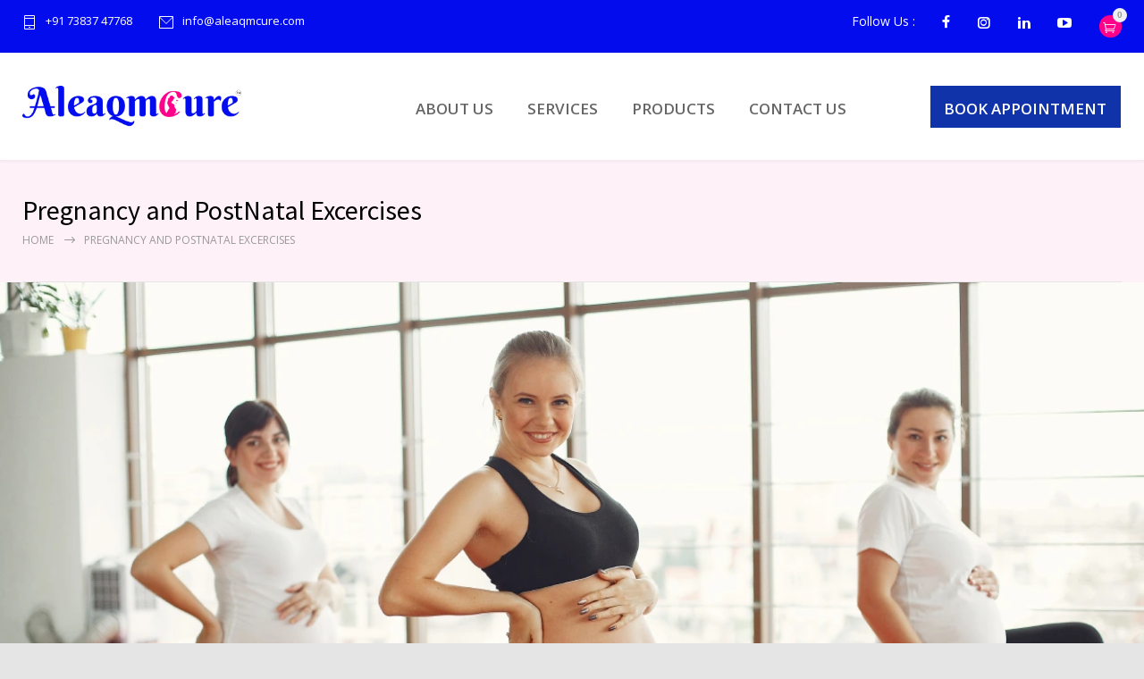

--- FILE ---
content_type: text/html; charset=UTF-8
request_url: https://aleaqmcure.com/services/pre-natal-exercises/
body_size: 86223
content:
<!DOCTYPE html> <html lang="en-US"> <head><script>if(navigator.userAgent.match(/MSIE|Internet Explorer/i)||navigator.userAgent.match(/Trident\/7\..*?rv:11/i)){let e=document.location.href;if(!e.match(/[?&]nonitro/)){if(e.indexOf("?")==-1){if(e.indexOf("#")==-1){document.location.href=e+"?nonitro=1"}else{document.location.href=e.replace("#","?nonitro=1#")}}else{if(e.indexOf("#")==-1){document.location.href=e+"&nonitro=1"}else{document.location.href=e.replace("#","&nonitro=1#")}}}}</script><link rel="preconnect" href="https://www.googletagmanager.com" /><link rel="preconnect" href="http://" /><link rel="preconnect" href="https://cdn-ilbpmgn.nitrocdn.com" /><meta http-equiv="content-type" content="text/html; charset=UTF-8" /><meta name="viewport" content="width=device-width, initial-scale=1, maximum-scale=1" /><meta name="google-site-verification" content="lDgw3Zj0KXy_94-OKujtofkX7gl-Z2p35Taq496s_xE" /><meta name="format-detection" content="telephone=no" /><meta name='robots' content='index, follow, max-image-preview:large, max-snippet:-1, max-video-preview:-1' /><title>Online Pregnancy Yoga Classes | Fitness Classes Ahmedabad</title><meta name="description" content="Prenatal wellness with our pregnancy yoga classes. Join our expert-led pregnancy fitness program, tailored to support and strengthen you throughout pregnancy." /><meta property="og:locale" content="en_US" /><meta property="og:type" content="article" /><meta property="og:title" content="Online Pregnancy Yoga Classes | Fitness Classes Ahmedabad" /><meta property="og:description" content="Prenatal wellness with our pregnancy yoga classes. Join our expert-led pregnancy fitness program, tailored to support and strengthen you throughout pregnancy." /><meta property="og:url" content="https://aleaqmcure.com/services/pre-natal-exercises/" /><meta property="og:site_name" content="Aleaqmcure Healthcare LLP" /><meta property="article:modified_time" content="2024-04-15T13:07:58+00:00" /><meta property="og:image" content="https://aleaqmcure.com/wp-content/uploads/2023/07/pre-natal-exercises-banner.webp" /><meta property="og:image:width" content="1230" /><meta property="og:image:height" content="819" /><meta property="og:image:type" content="image/webp" /><meta name="twitter:card" content="summary_large_image" /><meta name="twitter:label1" content="Est. reading time" /><meta name="twitter:data1" content="10 minutes" /><meta name="generator" content="WordPress 6.3.7" /><meta name="generator" content="WooCommerce 8.4.2" /><meta name="generator" content="Elementor 3.27.7; features: additional_custom_breakpoints; settings: css_print_method-external, google_font-enabled, font_display-swap" /><meta name="generator" content="Powered by WPBakery Page Builder - drag and drop page builder for WordPress." /><meta name="generator" content="Powered by Slider Revolution 6.6.12 - responsive, Mobile-Friendly Slider Plugin for WordPress with comfortable drag and drop interface." /><meta name="generator" content="NitroPack" /><script>var NPSH,NitroScrollHelper;NPSH=NitroScrollHelper=function(){let e=null;const o=window.sessionStorage.getItem("nitroScrollPos");function t(){let e=JSON.parse(window.sessionStorage.getItem("nitroScrollPos"))||{};if(typeof e!=="object"){e={}}e[document.URL]=window.scrollY;window.sessionStorage.setItem("nitroScrollPos",JSON.stringify(e))}window.addEventListener("scroll",function(){if(e!==null){clearTimeout(e)}e=setTimeout(t,200)},{passive:true});let r={};r.getScrollPos=()=>{if(!o){return 0}const e=JSON.parse(o);return e[document.URL]||0};r.isScrolled=()=>{return r.getScrollPos()>document.documentElement.clientHeight*.5};return r}();</script><script>(function(){var a=false;var e=document.documentElement.classList;var i=navigator.userAgent.toLowerCase();var n=["android","iphone","ipad"];var r=n.length;var o;var d=null;for(var t=0;t<r;t++){o=n[t];if(i.indexOf(o)>-1)d=o;if(e.contains(o)){a=true;e.remove(o)}}if(a&&d){e.add(d);if(d=="iphone"||d=="ipad"){e.add("ios")}}})();</script><script type="text/worker" id="nitro-web-worker">var preloadRequests=0;var remainingCount={};var baseURI="";self.onmessage=function(e){switch(e.data.cmd){case"RESOURCE_PRELOAD":var o=e.data.requestId;remainingCount[o]=0;e.data.resources.forEach(function(e){preload(e,function(o){return function(){console.log(o+" DONE: "+e);if(--remainingCount[o]==0){self.postMessage({cmd:"RESOURCE_PRELOAD",requestId:o})}}}(o));remainingCount[o]++});break;case"SET_BASEURI":baseURI=e.data.uri;break}};async function preload(e,o){if(typeof URL!=="undefined"&&baseURI){try{var a=new URL(e,baseURI);e=a.href}catch(e){console.log("Worker error: "+e.message)}}console.log("Preloading "+e);try{var n=new Request(e,{mode:"no-cors",redirect:"follow"});await fetch(n);o()}catch(a){console.log(a);var r=new XMLHttpRequest;r.responseType="blob";r.onload=o;r.onerror=o;r.open("GET",e,true);r.send()}}</script><script id="nprl">(()=>{if(window.NPRL!=undefined)return;(function(e){var t=e.prototype;t.after||(t.after=function(){var e,t=arguments,n=t.length,r=0,i=this,o=i.parentNode,a=Node,c=String,u=document;if(o!==null){while(r<n){(e=t[r])instanceof a?(i=i.nextSibling)!==null?o.insertBefore(e,i):o.appendChild(e):o.appendChild(u.createTextNode(c(e)));++r}}})})(Element);var e,t;e=t=function(){var t=false;var r=window.URL||window.webkitURL;var i=true;var o=false;var a=2;var c=null;var u=null;var d=true;var s=window.nitroGtmExcludes!=undefined;var l=s?JSON.parse(atob(window.nitroGtmExcludes)).map(e=>new RegExp(e)):[];var f;var m;var v=null;var p=null;var g=null;var h={touch:["touchmove","touchend"],default:["mousemove","click","keydown","wheel"]};var E=true;var y=[];var w=false;var b=[];var S=0;var N=0;var L=false;var T=0;var R=null;var O=false;var A=false;var C=false;var P=[];var I=[];var M=[];var k=[];var x=false;var _={};var j=new Map;var B="noModule"in HTMLScriptElement.prototype;var q=requestAnimationFrame||mozRequestAnimationFrame||webkitRequestAnimationFrame||msRequestAnimationFrame;const D="gtm.js?id=";function H(e,t){if(!_[e]){_[e]=[]}_[e].push(t)}function U(e,t){if(_[e]){var n=0,r=_[e];for(var n=0;n<r.length;n++){r[n].call(this,t)}}}function Y(){(function(e,t){var r=null;var i=function(e){r(e)};var o=null;var a={};var c=null;var u=null;var d=0;e.addEventListener(t,function(r){if(["load","DOMContentLoaded"].indexOf(t)!=-1){if(u){Q(function(){e.triggerNitroEvent(t)})}c=true}else if(t=="readystatechange"){d++;n.ogReadyState=d==1?"interactive":"complete";if(u&&u>=d){n.documentReadyState=n.ogReadyState;Q(function(){e.triggerNitroEvent(t)})}}});e.addEventListener(t+"Nitro",function(e){if(["load","DOMContentLoaded"].indexOf(t)!=-1){if(!c){e.preventDefault();e.stopImmediatePropagation()}else{}u=true}else if(t=="readystatechange"){u=n.documentReadyState=="interactive"?1:2;if(d<u){e.preventDefault();e.stopImmediatePropagation()}}});switch(t){case"load":o="onload";break;case"readystatechange":o="onreadystatechange";break;case"pageshow":o="onpageshow";break;default:o=null;break}if(o){Object.defineProperty(e,o,{get:function(){return r},set:function(n){if(typeof n!=="function"){r=null;e.removeEventListener(t+"Nitro",i)}else{if(!r){e.addEventListener(t+"Nitro",i)}r=n}}})}Object.defineProperty(e,"addEventListener"+t,{value:function(r){if(r!=t||!n.startedScriptLoading||document.currentScript&&document.currentScript.hasAttribute("nitro-exclude")){}else{arguments[0]+="Nitro"}e.ogAddEventListener.apply(e,arguments);a[arguments[1]]=arguments[0]}});Object.defineProperty(e,"removeEventListener"+t,{value:function(t){var n=a[arguments[1]];arguments[0]=n;e.ogRemoveEventListener.apply(e,arguments)}});Object.defineProperty(e,"triggerNitroEvent"+t,{value:function(t,n){n=n||e;var r=new Event(t+"Nitro",{bubbles:true});r.isNitroPack=true;Object.defineProperty(r,"type",{get:function(){return t},set:function(){}});Object.defineProperty(r,"target",{get:function(){return n},set:function(){}});e.dispatchEvent(r)}});if(typeof e.triggerNitroEvent==="undefined"){(function(){var t=e.addEventListener;var n=e.removeEventListener;Object.defineProperty(e,"ogAddEventListener",{value:t});Object.defineProperty(e,"ogRemoveEventListener",{value:n});Object.defineProperty(e,"addEventListener",{value:function(n){var r="addEventListener"+n;if(typeof e[r]!=="undefined"){e[r].apply(e,arguments)}else{t.apply(e,arguments)}},writable:true});Object.defineProperty(e,"removeEventListener",{value:function(t){var r="removeEventListener"+t;if(typeof e[r]!=="undefined"){e[r].apply(e,arguments)}else{n.apply(e,arguments)}}});Object.defineProperty(e,"triggerNitroEvent",{value:function(t,n){var r="triggerNitroEvent"+t;if(typeof e[r]!=="undefined"){e[r].apply(e,arguments)}}})})()}}).apply(null,arguments)}Y(window,"load");Y(window,"pageshow");Y(window,"DOMContentLoaded");Y(document,"DOMContentLoaded");Y(document,"readystatechange");try{var F=new Worker(r.createObjectURL(new Blob([document.getElementById("nitro-web-worker").textContent],{type:"text/javascript"})))}catch(e){var F=new Worker("data:text/javascript;base64,"+btoa(document.getElementById("nitro-web-worker").textContent))}F.onmessage=function(e){if(e.data.cmd=="RESOURCE_PRELOAD"){U(e.data.requestId,e)}};if(typeof document.baseURI!=="undefined"){F.postMessage({cmd:"SET_BASEURI",uri:document.baseURI})}var G=function(e){if(--S==0){Q(K)}};var W=function(e){e.target.removeEventListener("load",W);e.target.removeEventListener("error",W);e.target.removeEventListener("nitroTimeout",W);if(e.type!="nitroTimeout"){clearTimeout(e.target.nitroTimeout)}if(--N==0&&S==0){Q(J)}};var X=function(e){var t=e.textContent;try{var n=r.createObjectURL(new Blob([t.replace(/^(?:<!--)?(.*?)(?:-->)?$/gm,"$1")],{type:"text/javascript"}))}catch(e){var n="data:text/javascript;base64,"+btoa(t.replace(/^(?:<!--)?(.*?)(?:-->)?$/gm,"$1"))}return n};var K=function(){n.documentReadyState="interactive";document.triggerNitroEvent("readystatechange");document.triggerNitroEvent("DOMContentLoaded");if(window.pageYOffset||window.pageXOffset){window.dispatchEvent(new Event("scroll"))}A=true;Q(function(){if(N==0){Q(J)}Q($)})};var J=function(){if(!A||O)return;O=true;R.disconnect();en();n.documentReadyState="complete";document.triggerNitroEvent("readystatechange");window.triggerNitroEvent("load",document);window.triggerNitroEvent("pageshow",document);if(window.pageYOffset||window.pageXOffset||location.hash){let e=typeof history.scrollRestoration!=="undefined"&&history.scrollRestoration=="auto";if(e&&typeof NPSH!=="undefined"&&NPSH.getScrollPos()>0&&window.pageYOffset>document.documentElement.clientHeight*.5){window.scrollTo(0,NPSH.getScrollPos())}else if(location.hash){try{let e=document.querySelector(location.hash);if(e){e.scrollIntoView()}}catch(e){}}}var e=null;if(a==1){e=eo}else{e=eu}Q(e)};var Q=function(e){setTimeout(e,0)};var V=function(e){if(e.type=="touchend"||e.type=="click"){g=e}};var $=function(){if(d&&g){setTimeout(function(e){return function(){var t=function(e,t,n){var r=new Event(e,{bubbles:true,cancelable:true});if(e=="click"){r.clientX=t;r.clientY=n}else{r.touches=[{clientX:t,clientY:n}]}return r};var n;if(e.type=="touchend"){var r=e.changedTouches[0];n=document.elementFromPoint(r.clientX,r.clientY);n.dispatchEvent(t("touchstart"),r.clientX,r.clientY);n.dispatchEvent(t("touchend"),r.clientX,r.clientY);n.dispatchEvent(t("click"),r.clientX,r.clientY)}else if(e.type=="click"){n=document.elementFromPoint(e.clientX,e.clientY);n.dispatchEvent(t("click"),e.clientX,e.clientY)}}}(g),150);g=null}};var z=function(e){if(e.tagName=="SCRIPT"&&!e.hasAttribute("data-nitro-for-id")&&!e.hasAttribute("nitro-document-write")||e.tagName=="IMG"&&(e.hasAttribute("src")||e.hasAttribute("srcset"))||e.tagName=="IFRAME"&&e.hasAttribute("src")||e.tagName=="LINK"&&e.hasAttribute("href")&&e.hasAttribute("rel")&&e.getAttribute("rel")=="stylesheet"){if(e.tagName==="IFRAME"&&e.src.indexOf("about:blank")>-1){return}var t="";switch(e.tagName){case"LINK":t=e.href;break;case"IMG":if(k.indexOf(e)>-1)return;t=e.srcset||e.src;break;default:t=e.src;break}var n=e.getAttribute("type");if(!t&&e.tagName!=="SCRIPT")return;if((e.tagName=="IMG"||e.tagName=="LINK")&&(t.indexOf("data:")===0||t.indexOf("blob:")===0))return;if(e.tagName=="SCRIPT"&&n&&n!=="text/javascript"&&n!=="application/javascript"){if(n!=="module"||!B)return}if(e.tagName==="SCRIPT"){if(k.indexOf(e)>-1)return;if(e.noModule&&B){return}let t=null;if(document.currentScript){if(document.currentScript.src&&document.currentScript.src.indexOf(D)>-1){t=document.currentScript}if(document.currentScript.hasAttribute("data-nitro-gtm-id")){e.setAttribute("data-nitro-gtm-id",document.currentScript.getAttribute("data-nitro-gtm-id"))}}else if(window.nitroCurrentScript){if(window.nitroCurrentScript.src&&window.nitroCurrentScript.src.indexOf(D)>-1){t=window.nitroCurrentScript}}if(t&&s){let n=false;for(const t of l){n=e.src?t.test(e.src):t.test(e.textContent);if(n){break}}if(!n){e.type="text/googletagmanagerscript";let n=t.hasAttribute("data-nitro-gtm-id")?t.getAttribute("data-nitro-gtm-id"):t.id;if(!j.has(n)){j.set(n,[])}let r=j.get(n);r.push(e);return}}if(!e.src){if(e.textContent.length>0){e.textContent+="\n;if(document.currentScript.nitroTimeout) {clearTimeout(document.currentScript.nitroTimeout);}; setTimeout(function() { this.dispatchEvent(new Event('load')); }.bind(document.currentScript), 0);"}else{return}}else{}k.push(e)}if(!e.hasOwnProperty("nitroTimeout")){N++;e.addEventListener("load",W,true);e.addEventListener("error",W,true);e.addEventListener("nitroTimeout",W,true);e.nitroTimeout=setTimeout(function(){console.log("Resource timed out",e);e.dispatchEvent(new Event("nitroTimeout"))},5e3)}}};var Z=function(e){if(e.hasOwnProperty("nitroTimeout")&&e.nitroTimeout){clearTimeout(e.nitroTimeout);e.nitroTimeout=null;e.dispatchEvent(new Event("nitroTimeout"))}};document.documentElement.addEventListener("load",function(e){if(e.target.tagName=="SCRIPT"||e.target.tagName=="IMG"){k.push(e.target)}},true);document.documentElement.addEventListener("error",function(e){if(e.target.tagName=="SCRIPT"||e.target.tagName=="IMG"){k.push(e.target)}},true);var ee=["appendChild","replaceChild","insertBefore","prepend","append","before","after","replaceWith","insertAdjacentElement"];var et=function(){if(s){window._nitro_setTimeout=window.setTimeout;window.setTimeout=function(e,t,...n){let r=document.currentScript||window.nitroCurrentScript;if(!r||r.src&&r.src.indexOf(D)==-1){return window._nitro_setTimeout.call(window,e,t,...n)}return window._nitro_setTimeout.call(window,function(e,t){return function(...n){window.nitroCurrentScript=e;t(...n)}}(r,e),t,...n)}}ee.forEach(function(e){HTMLElement.prototype["og"+e]=HTMLElement.prototype[e];HTMLElement.prototype[e]=function(...t){if(this.parentNode||this===document.documentElement){switch(e){case"replaceChild":case"insertBefore":t.pop();break;case"insertAdjacentElement":t.shift();break}t.forEach(function(e){if(!e)return;if(e.tagName=="SCRIPT"){z(e)}else{if(e.children&&e.children.length>0){e.querySelectorAll("script").forEach(z)}}})}return this["og"+e].apply(this,arguments)}})};var en=function(){if(s&&typeof window._nitro_setTimeout==="function"){window.setTimeout=window._nitro_setTimeout}ee.forEach(function(e){HTMLElement.prototype[e]=HTMLElement.prototype["og"+e]})};var er=async function(){if(o){ef(f);ef(V);if(v){clearTimeout(v);v=null}}if(T===1){L=true;return}else if(T===0){T=-1}n.startedScriptLoading=true;Object.defineProperty(document,"readyState",{get:function(){return n.documentReadyState},set:function(){}});var e=document.documentElement;var t={attributes:true,attributeFilter:["src"],childList:true,subtree:true};R=new MutationObserver(function(e,t){e.forEach(function(e){if(e.type=="childList"&&e.addedNodes.length>0){e.addedNodes.forEach(function(e){if(!document.documentElement.contains(e)){return}if(e.tagName=="IMG"||e.tagName=="IFRAME"||e.tagName=="LINK"){z(e)}})}if(e.type=="childList"&&e.removedNodes.length>0){e.removedNodes.forEach(function(e){if(e.tagName=="IFRAME"||e.tagName=="LINK"){Z(e)}})}if(e.type=="attributes"){var t=e.target;if(!document.documentElement.contains(t)){return}if(t.tagName=="IFRAME"||t.tagName=="LINK"||t.tagName=="IMG"||t.tagName=="SCRIPT"){z(t)}}})});R.observe(e,t);if(!s){et()}await Promise.all(P);var r=b.shift();var i=null;var a=false;while(r){var c;var u=JSON.parse(atob(r.meta));var d=u.delay;if(r.type=="inline"){var l=document.getElementById(r.id);if(l){l.remove()}else{r=b.shift();continue}c=X(l);if(c===false){r=b.shift();continue}}else{c=r.src}if(!a&&r.type!="inline"&&(typeof u.attributes.async!="undefined"||typeof u.attributes.defer!="undefined")){if(i===null){i=r}else if(i===r){a=true}if(!a){b.push(r);r=b.shift();continue}}var m=document.createElement("script");m.src=c;m.setAttribute("data-nitro-for-id",r.id);for(var p in u.attributes){try{if(u.attributes[p]===false){m.setAttribute(p,"")}else{m.setAttribute(p,u.attributes[p])}}catch(e){console.log("Error while setting script attribute",m,e)}}m.async=false;if(u.canonicalLink!=""&&Object.getOwnPropertyDescriptor(m,"src")?.configurable!==false){(e=>{Object.defineProperty(m,"src",{get:function(){return e.canonicalLink},set:function(){}})})(u)}if(d){setTimeout((function(e,t){var n=document.querySelector("[data-nitro-marker-id='"+t+"']");if(n){n.after(e)}else{document.head.appendChild(e)}}).bind(null,m,r.id),d)}else{m.addEventListener("load",G);m.addEventListener("error",G);if(!m.noModule||!B){S++}var g=document.querySelector("[data-nitro-marker-id='"+r.id+"']");if(g){Q(function(e,t){return function(){e.after(t)}}(g,m))}else{Q(function(e){return function(){document.head.appendChild(e)}}(m))}}r=b.shift()}};var ei=function(){var e=document.getElementById("nitro-deferred-styles");var t=document.createElement("div");t.innerHTML=e.textContent;return t};var eo=async function(e){isPreload=e&&e.type=="NitroPreload";if(!isPreload){T=-1;E=false;if(o){ef(f);ef(V);if(v){clearTimeout(v);v=null}}}if(w===false){var t=ei();let e=t.querySelectorAll('style,link[rel="stylesheet"]');w=e.length;if(w){let e=document.getElementById("nitro-deferred-styles-marker");e.replaceWith.apply(e,t.childNodes)}else if(isPreload){Q(ed)}else{es()}}else if(w===0&&!isPreload){es()}};var ea=function(){var e=ei();var t=e.childNodes;var n;var r=[];for(var i=0;i<t.length;i++){n=t[i];if(n.href){r.push(n.href)}}var o="css-preload";H(o,function(e){eo(new Event("NitroPreload"))});if(r.length){F.postMessage({cmd:"RESOURCE_PRELOAD",resources:r,requestId:o})}else{Q(function(){U(o)})}};var ec=function(){if(T===-1)return;T=1;var e=[];var t,n;for(var r=0;r<b.length;r++){t=b[r];if(t.type!="inline"){if(t.src){n=JSON.parse(atob(t.meta));if(n.delay)continue;if(n.attributes.type&&n.attributes.type=="module"&&!B)continue;e.push(t.src)}}}if(e.length){var i="js-preload";H(i,function(e){T=2;if(L){Q(er)}});F.postMessage({cmd:"RESOURCE_PRELOAD",resources:e,requestId:i})}};var eu=function(){while(I.length){style=I.shift();if(style.hasAttribute("nitropack-onload")){style.setAttribute("onload",style.getAttribute("nitropack-onload"));Q(function(e){return function(){e.dispatchEvent(new Event("load"))}}(style))}}while(M.length){style=M.shift();if(style.hasAttribute("nitropack-onerror")){style.setAttribute("onerror",style.getAttribute("nitropack-onerror"));Q(function(e){return function(){e.dispatchEvent(new Event("error"))}}(style))}}};var ed=function(){if(!x){if(i){Q(function(){var e=document.getElementById("nitro-critical-css");if(e){e.remove()}})}x=true;onStylesLoadEvent=new Event("NitroStylesLoaded");onStylesLoadEvent.isNitroPack=true;window.dispatchEvent(onStylesLoadEvent)}};var es=function(){if(a==2){Q(er)}else{eu()}};var el=function(e){m.forEach(function(t){document.addEventListener(t,e,true)})};var ef=function(e){m.forEach(function(t){document.removeEventListener(t,e,true)})};if(s){et()}return{setAutoRemoveCriticalCss:function(e){i=e},registerScript:function(e,t,n){b.push({type:"remote",src:e,id:t,meta:n})},registerInlineScript:function(e,t){b.push({type:"inline",id:e,meta:t})},registerStyle:function(e,t,n){y.push({href:e,rel:t,media:n})},onLoadStyle:function(e){I.push(e);if(w!==false&&--w==0){Q(ed);if(E){E=false}else{es()}}},onErrorStyle:function(e){M.push(e);if(w!==false&&--w==0){Q(ed);if(E){E=false}else{es()}}},loadJs:function(e,t){if(!e.src){var n=X(e);if(n!==false){e.src=n;e.textContent=""}}if(t){Q(function(e,t){return function(){e.after(t)}}(t,e))}else{Q(function(e){return function(){document.head.appendChild(e)}}(e))}},loadQueuedResources:async function(){window.dispatchEvent(new Event("NitroBootStart"));if(p){clearTimeout(p);p=null}window.removeEventListener("load",e.loadQueuedResources);f=a==1?er:eo;if(!o||g){Q(f)}else{if(navigator.userAgent.indexOf(" Edge/")==-1){ea();H("css-preload",ec)}el(f);if(u){if(c){v=setTimeout(f,c)}}else{}}},fontPreload:function(e){var t="critical-fonts";H(t,function(e){document.getElementById("nitro-critical-fonts").type="text/css"});F.postMessage({cmd:"RESOURCE_PRELOAD",resources:e,requestId:t})},boot:function(){if(t)return;t=true;C=typeof NPSH!=="undefined"&&NPSH.isScrolled();let n=document.prerendering;if(location.hash||C||n){o=false}m=h.default.concat(h.touch);p=setTimeout(e.loadQueuedResources,1500);el(V);if(C){e.loadQueuedResources()}else{window.addEventListener("load",e.loadQueuedResources)}},addPrerequisite:function(e){P.push(e)},getTagManagerNodes:function(e){if(!e)return j;return j.get(e)??[]}}}();var n,r;n=r=function(){var t=document.write;return{documentWrite:function(n,r){if(n&&n.hasAttribute("nitro-exclude")){return t.call(document,r)}var i=null;if(n.documentWriteContainer){i=n.documentWriteContainer}else{i=document.createElement("span");n.documentWriteContainer=i}var o=null;if(n){if(n.hasAttribute("data-nitro-for-id")){o=document.querySelector('template[data-nitro-marker-id="'+n.getAttribute("data-nitro-for-id")+'"]')}else{o=n}}i.innerHTML+=r;i.querySelectorAll("script").forEach(function(e){e.setAttribute("nitro-document-write","")});if(!i.parentNode){if(o){o.parentNode.insertBefore(i,o)}else{document.body.appendChild(i)}}var a=document.createElement("span");a.innerHTML=r;var c=a.querySelectorAll("script");if(c.length){c.forEach(function(t){var n=t.getAttributeNames();var r=document.createElement("script");n.forEach(function(e){r.setAttribute(e,t.getAttribute(e))});r.async=false;if(!t.src&&t.textContent){r.textContent=t.textContent}e.loadJs(r,o)})}},TrustLogo:function(e,t){var n=document.getElementById(e);var r=document.createElement("img");r.src=t;n.parentNode.insertBefore(r,n)},documentReadyState:"loading",ogReadyState:document.readyState,startedScriptLoading:false,loadScriptDelayed:function(e,t){setTimeout(function(){var t=document.createElement("script");t.src=e;document.head.appendChild(t)},t)}}}();document.write=function(e){n.documentWrite(document.currentScript,e)};document.writeln=function(e){n.documentWrite(document.currentScript,e+"\n")};window.NPRL=e;window.NitroResourceLoader=t;window.NPh=n;window.NitroPackHelper=r})();</script><template id="nitro-deferred-styles-marker"></template><style id="nitro-fonts">@font-face{font-family:"Open Sans";font-style:normal;font-weight:400;font-stretch:100%;src:url("https://fonts.gstatic.com/s/opensans/v43/memvYaGs126MiZpBA-UvWbX2vVnXBbObj2OVTSKmu0SC55K5gw.woff2") format("woff2");unicode-range:U+0460-052F,U+1C80-1C8A,U+20B4,U+2DE0-2DFF,U+A640-A69F,U+FE2E-FE2F;font-display:swap}@font-face{font-family:"Open Sans";font-style:normal;font-weight:400;font-stretch:100%;src:url("https://fonts.gstatic.com/s/opensans/v43/memvYaGs126MiZpBA-UvWbX2vVnXBbObj2OVTSumu0SC55K5gw.woff2") format("woff2");unicode-range:U+0301,U+0400-045F,U+0490-0491,U+04B0-04B1,U+2116;font-display:swap}@font-face{font-family:"Open Sans";font-style:normal;font-weight:400;font-stretch:100%;src:url("https://fonts.gstatic.com/s/opensans/v43/memvYaGs126MiZpBA-UvWbX2vVnXBbObj2OVTSOmu0SC55K5gw.woff2") format("woff2");unicode-range:U+1F00-1FFF;font-display:swap}@font-face{font-family:"Open Sans";font-style:normal;font-weight:400;font-stretch:100%;src:url("https://fonts.gstatic.com/s/opensans/v43/memvYaGs126MiZpBA-UvWbX2vVnXBbObj2OVTSymu0SC55K5gw.woff2") format("woff2");unicode-range:U+0370-0377,U+037A-037F,U+0384-038A,U+038C,U+038E-03A1,U+03A3-03FF;font-display:swap}@font-face{font-family:"Open Sans";font-style:normal;font-weight:400;font-stretch:100%;src:url("https://fonts.gstatic.com/s/opensans/v43/memvYaGs126MiZpBA-UvWbX2vVnXBbObj2OVTS2mu0SC55K5gw.woff2") format("woff2");unicode-range:U+0307-0308,U+0590-05FF,U+200C-2010,U+20AA,U+25CC,U+FB1D-FB4F;font-display:swap}@font-face{font-family:"Open Sans";font-style:normal;font-weight:400;font-stretch:100%;src:url("https://fonts.gstatic.com/s/opensans/v43/memvYaGs126MiZpBA-UvWbX2vVnXBbObj2OVTVOmu0SC55K5gw.woff2") format("woff2");unicode-range:U+0302-0303,U+0305,U+0307-0308,U+0310,U+0312,U+0315,U+031A,U+0326-0327,U+032C,U+032F-0330,U+0332-0333,U+0338,U+033A,U+0346,U+034D,U+0391-03A1,U+03A3-03A9,U+03B1-03C9,U+03D1,U+03D5-03D6,U+03F0-03F1,U+03F4-03F5,U+2016-2017,U+2034-2038,U+203C,U+2040,U+2043,U+2047,U+2050,U+2057,U+205F,U+2070-2071,U+2074-208E,U+2090-209C,U+20D0-20DC,U+20E1,U+20E5-20EF,U+2100-2112,U+2114-2115,U+2117-2121,U+2123-214F,U+2190,U+2192,U+2194-21AE,U+21B0-21E5,U+21F1-21F2,U+21F4-2211,U+2213-2214,U+2216-22FF,U+2308-230B,U+2310,U+2319,U+231C-2321,U+2336-237A,U+237C,U+2395,U+239B-23B7,U+23D0,U+23DC-23E1,U+2474-2475,U+25AF,U+25B3,U+25B7,U+25BD,U+25C1,U+25CA,U+25CC,U+25FB,U+266D-266F,U+27C0-27FF,U+2900-2AFF,U+2B0E-2B11,U+2B30-2B4C,U+2BFE,U+3030,U+FF5B,U+FF5D,U+1D400-1D7FF,U+1EE00-1EEFF;font-display:swap}@font-face{font-family:"Open Sans";font-style:normal;font-weight:400;font-stretch:100%;src:url("https://fonts.gstatic.com/s/opensans/v43/memvYaGs126MiZpBA-UvWbX2vVnXBbObj2OVTUGmu0SC55K5gw.woff2") format("woff2");unicode-range:U+0001-000C,U+000E-001F,U+007F-009F,U+20DD-20E0,U+20E2-20E4,U+2150-218F,U+2190,U+2192,U+2194-2199,U+21AF,U+21E6-21F0,U+21F3,U+2218-2219,U+2299,U+22C4-22C6,U+2300-243F,U+2440-244A,U+2460-24FF,U+25A0-27BF,U+2800-28FF,U+2921-2922,U+2981,U+29BF,U+29EB,U+2B00-2BFF,U+4DC0-4DFF,U+FFF9-FFFB,U+10140-1018E,U+10190-1019C,U+101A0,U+101D0-101FD,U+102E0-102FB,U+10E60-10E7E,U+1D2C0-1D2D3,U+1D2E0-1D37F,U+1F000-1F0FF,U+1F100-1F1AD,U+1F1E6-1F1FF,U+1F30D-1F30F,U+1F315,U+1F31C,U+1F31E,U+1F320-1F32C,U+1F336,U+1F378,U+1F37D,U+1F382,U+1F393-1F39F,U+1F3A7-1F3A8,U+1F3AC-1F3AF,U+1F3C2,U+1F3C4-1F3C6,U+1F3CA-1F3CE,U+1F3D4-1F3E0,U+1F3ED,U+1F3F1-1F3F3,U+1F3F5-1F3F7,U+1F408,U+1F415,U+1F41F,U+1F426,U+1F43F,U+1F441-1F442,U+1F444,U+1F446-1F449,U+1F44C-1F44E,U+1F453,U+1F46A,U+1F47D,U+1F4A3,U+1F4B0,U+1F4B3,U+1F4B9,U+1F4BB,U+1F4BF,U+1F4C8-1F4CB,U+1F4D6,U+1F4DA,U+1F4DF,U+1F4E3-1F4E6,U+1F4EA-1F4ED,U+1F4F7,U+1F4F9-1F4FB,U+1F4FD-1F4FE,U+1F503,U+1F507-1F50B,U+1F50D,U+1F512-1F513,U+1F53E-1F54A,U+1F54F-1F5FA,U+1F610,U+1F650-1F67F,U+1F687,U+1F68D,U+1F691,U+1F694,U+1F698,U+1F6AD,U+1F6B2,U+1F6B9-1F6BA,U+1F6BC,U+1F6C6-1F6CF,U+1F6D3-1F6D7,U+1F6E0-1F6EA,U+1F6F0-1F6F3,U+1F6F7-1F6FC,U+1F700-1F7FF,U+1F800-1F80B,U+1F810-1F847,U+1F850-1F859,U+1F860-1F887,U+1F890-1F8AD,U+1F8B0-1F8BB,U+1F8C0-1F8C1,U+1F900-1F90B,U+1F93B,U+1F946,U+1F984,U+1F996,U+1F9E9,U+1FA00-1FA6F,U+1FA70-1FA7C,U+1FA80-1FA89,U+1FA8F-1FAC6,U+1FACE-1FADC,U+1FADF-1FAE9,U+1FAF0-1FAF8,U+1FB00-1FBFF;font-display:swap}@font-face{font-family:"Open Sans";font-style:normal;font-weight:400;font-stretch:100%;src:url("https://fonts.gstatic.com/s/opensans/v43/memvYaGs126MiZpBA-UvWbX2vVnXBbObj2OVTSCmu0SC55K5gw.woff2") format("woff2");unicode-range:U+0102-0103,U+0110-0111,U+0128-0129,U+0168-0169,U+01A0-01A1,U+01AF-01B0,U+0300-0301,U+0303-0304,U+0308-0309,U+0323,U+0329,U+1EA0-1EF9,U+20AB;font-display:swap}@font-face{font-family:"Open Sans";font-style:normal;font-weight:400;font-stretch:100%;src:url("https://fonts.gstatic.com/s/opensans/v43/memvYaGs126MiZpBA-UvWbX2vVnXBbObj2OVTSGmu0SC55K5gw.woff2") format("woff2");unicode-range:U+0100-02BA,U+02BD-02C5,U+02C7-02CC,U+02CE-02D7,U+02DD-02FF,U+0304,U+0308,U+0329,U+1D00-1DBF,U+1E00-1E9F,U+1EF2-1EFF,U+2020,U+20A0-20AB,U+20AD-20C0,U+2113,U+2C60-2C7F,U+A720-A7FF;font-display:swap}@font-face{font-family:"Open Sans";font-style:normal;font-weight:400;font-stretch:100%;src:url("https://fonts.gstatic.com/s/opensans/v43/memvYaGs126MiZpBA-UvWbX2vVnXBbObj2OVTS-mu0SC55I.woff2") format("woff2");unicode-range:U+0000-00FF,U+0131,U+0152-0153,U+02BB-02BC,U+02C6,U+02DA,U+02DC,U+0304,U+0308,U+0329,U+2000-206F,U+20AC,U+2122,U+2191,U+2193,U+2212,U+2215,U+FEFF,U+FFFD;font-display:swap}@font-face{font-family:"Open Sans";font-style:normal;font-weight:600;font-stretch:100%;src:url("https://fonts.gstatic.com/s/opensans/v43/memvYaGs126MiZpBA-UvWbX2vVnXBbObj2OVTSKmu0SC55K5gw.woff2") format("woff2");unicode-range:U+0460-052F,U+1C80-1C8A,U+20B4,U+2DE0-2DFF,U+A640-A69F,U+FE2E-FE2F;font-display:swap}@font-face{font-family:"Open Sans";font-style:normal;font-weight:600;font-stretch:100%;src:url("https://fonts.gstatic.com/s/opensans/v43/memvYaGs126MiZpBA-UvWbX2vVnXBbObj2OVTSumu0SC55K5gw.woff2") format("woff2");unicode-range:U+0301,U+0400-045F,U+0490-0491,U+04B0-04B1,U+2116;font-display:swap}@font-face{font-family:"Open Sans";font-style:normal;font-weight:600;font-stretch:100%;src:url("https://fonts.gstatic.com/s/opensans/v43/memvYaGs126MiZpBA-UvWbX2vVnXBbObj2OVTSOmu0SC55K5gw.woff2") format("woff2");unicode-range:U+1F00-1FFF;font-display:swap}@font-face{font-family:"Open Sans";font-style:normal;font-weight:600;font-stretch:100%;src:url("https://fonts.gstatic.com/s/opensans/v43/memvYaGs126MiZpBA-UvWbX2vVnXBbObj2OVTSymu0SC55K5gw.woff2") format("woff2");unicode-range:U+0370-0377,U+037A-037F,U+0384-038A,U+038C,U+038E-03A1,U+03A3-03FF;font-display:swap}@font-face{font-family:"Open Sans";font-style:normal;font-weight:600;font-stretch:100%;src:url("https://fonts.gstatic.com/s/opensans/v43/memvYaGs126MiZpBA-UvWbX2vVnXBbObj2OVTS2mu0SC55K5gw.woff2") format("woff2");unicode-range:U+0307-0308,U+0590-05FF,U+200C-2010,U+20AA,U+25CC,U+FB1D-FB4F;font-display:swap}@font-face{font-family:"Open Sans";font-style:normal;font-weight:600;font-stretch:100%;src:url("https://fonts.gstatic.com/s/opensans/v43/memvYaGs126MiZpBA-UvWbX2vVnXBbObj2OVTVOmu0SC55K5gw.woff2") format("woff2");unicode-range:U+0302-0303,U+0305,U+0307-0308,U+0310,U+0312,U+0315,U+031A,U+0326-0327,U+032C,U+032F-0330,U+0332-0333,U+0338,U+033A,U+0346,U+034D,U+0391-03A1,U+03A3-03A9,U+03B1-03C9,U+03D1,U+03D5-03D6,U+03F0-03F1,U+03F4-03F5,U+2016-2017,U+2034-2038,U+203C,U+2040,U+2043,U+2047,U+2050,U+2057,U+205F,U+2070-2071,U+2074-208E,U+2090-209C,U+20D0-20DC,U+20E1,U+20E5-20EF,U+2100-2112,U+2114-2115,U+2117-2121,U+2123-214F,U+2190,U+2192,U+2194-21AE,U+21B0-21E5,U+21F1-21F2,U+21F4-2211,U+2213-2214,U+2216-22FF,U+2308-230B,U+2310,U+2319,U+231C-2321,U+2336-237A,U+237C,U+2395,U+239B-23B7,U+23D0,U+23DC-23E1,U+2474-2475,U+25AF,U+25B3,U+25B7,U+25BD,U+25C1,U+25CA,U+25CC,U+25FB,U+266D-266F,U+27C0-27FF,U+2900-2AFF,U+2B0E-2B11,U+2B30-2B4C,U+2BFE,U+3030,U+FF5B,U+FF5D,U+1D400-1D7FF,U+1EE00-1EEFF;font-display:swap}@font-face{font-family:"Open Sans";font-style:normal;font-weight:600;font-stretch:100%;src:url("https://fonts.gstatic.com/s/opensans/v43/memvYaGs126MiZpBA-UvWbX2vVnXBbObj2OVTUGmu0SC55K5gw.woff2") format("woff2");unicode-range:U+0001-000C,U+000E-001F,U+007F-009F,U+20DD-20E0,U+20E2-20E4,U+2150-218F,U+2190,U+2192,U+2194-2199,U+21AF,U+21E6-21F0,U+21F3,U+2218-2219,U+2299,U+22C4-22C6,U+2300-243F,U+2440-244A,U+2460-24FF,U+25A0-27BF,U+2800-28FF,U+2921-2922,U+2981,U+29BF,U+29EB,U+2B00-2BFF,U+4DC0-4DFF,U+FFF9-FFFB,U+10140-1018E,U+10190-1019C,U+101A0,U+101D0-101FD,U+102E0-102FB,U+10E60-10E7E,U+1D2C0-1D2D3,U+1D2E0-1D37F,U+1F000-1F0FF,U+1F100-1F1AD,U+1F1E6-1F1FF,U+1F30D-1F30F,U+1F315,U+1F31C,U+1F31E,U+1F320-1F32C,U+1F336,U+1F378,U+1F37D,U+1F382,U+1F393-1F39F,U+1F3A7-1F3A8,U+1F3AC-1F3AF,U+1F3C2,U+1F3C4-1F3C6,U+1F3CA-1F3CE,U+1F3D4-1F3E0,U+1F3ED,U+1F3F1-1F3F3,U+1F3F5-1F3F7,U+1F408,U+1F415,U+1F41F,U+1F426,U+1F43F,U+1F441-1F442,U+1F444,U+1F446-1F449,U+1F44C-1F44E,U+1F453,U+1F46A,U+1F47D,U+1F4A3,U+1F4B0,U+1F4B3,U+1F4B9,U+1F4BB,U+1F4BF,U+1F4C8-1F4CB,U+1F4D6,U+1F4DA,U+1F4DF,U+1F4E3-1F4E6,U+1F4EA-1F4ED,U+1F4F7,U+1F4F9-1F4FB,U+1F4FD-1F4FE,U+1F503,U+1F507-1F50B,U+1F50D,U+1F512-1F513,U+1F53E-1F54A,U+1F54F-1F5FA,U+1F610,U+1F650-1F67F,U+1F687,U+1F68D,U+1F691,U+1F694,U+1F698,U+1F6AD,U+1F6B2,U+1F6B9-1F6BA,U+1F6BC,U+1F6C6-1F6CF,U+1F6D3-1F6D7,U+1F6E0-1F6EA,U+1F6F0-1F6F3,U+1F6F7-1F6FC,U+1F700-1F7FF,U+1F800-1F80B,U+1F810-1F847,U+1F850-1F859,U+1F860-1F887,U+1F890-1F8AD,U+1F8B0-1F8BB,U+1F8C0-1F8C1,U+1F900-1F90B,U+1F93B,U+1F946,U+1F984,U+1F996,U+1F9E9,U+1FA00-1FA6F,U+1FA70-1FA7C,U+1FA80-1FA89,U+1FA8F-1FAC6,U+1FACE-1FADC,U+1FADF-1FAE9,U+1FAF0-1FAF8,U+1FB00-1FBFF;font-display:swap}@font-face{font-family:"Open Sans";font-style:normal;font-weight:600;font-stretch:100%;src:url("https://fonts.gstatic.com/s/opensans/v43/memvYaGs126MiZpBA-UvWbX2vVnXBbObj2OVTSCmu0SC55K5gw.woff2") format("woff2");unicode-range:U+0102-0103,U+0110-0111,U+0128-0129,U+0168-0169,U+01A0-01A1,U+01AF-01B0,U+0300-0301,U+0303-0304,U+0308-0309,U+0323,U+0329,U+1EA0-1EF9,U+20AB;font-display:swap}@font-face{font-family:"Open Sans";font-style:normal;font-weight:600;font-stretch:100%;src:url("https://fonts.gstatic.com/s/opensans/v43/memvYaGs126MiZpBA-UvWbX2vVnXBbObj2OVTSGmu0SC55K5gw.woff2") format("woff2");unicode-range:U+0100-02BA,U+02BD-02C5,U+02C7-02CC,U+02CE-02D7,U+02DD-02FF,U+0304,U+0308,U+0329,U+1D00-1DBF,U+1E00-1E9F,U+1EF2-1EFF,U+2020,U+20A0-20AB,U+20AD-20C0,U+2113,U+2C60-2C7F,U+A720-A7FF;font-display:swap}@font-face{font-family:"Open Sans";font-style:normal;font-weight:600;font-stretch:100%;src:url("https://fonts.gstatic.com/s/opensans/v43/memvYaGs126MiZpBA-UvWbX2vVnXBbObj2OVTS-mu0SC55I.woff2") format("woff2");unicode-range:U+0000-00FF,U+0131,U+0152-0153,U+02BB-02BC,U+02C6,U+02DA,U+02DC,U+0304,U+0308,U+0329,U+2000-206F,U+20AC,U+2122,U+2191,U+2193,U+2212,U+2215,U+FEFF,U+FFFD;font-display:swap}@font-face{font-family:"Source Sans Pro";font-style:normal;font-weight:600;src:url("https://fonts.gstatic.com/s/sourcesanspro/v22/6xKydSBYKcSV-LCoeQqfX1RYOo3i54rwmhdu3cOWxy40.woff2") format("woff2");unicode-range:U+0460-052F,U+1C80-1C8A,U+20B4,U+2DE0-2DFF,U+A640-A69F,U+FE2E-FE2F;font-display:swap}@font-face{font-family:"Source Sans Pro";font-style:normal;font-weight:600;src:url("https://fonts.gstatic.com/s/sourcesanspro/v22/6xKydSBYKcSV-LCoeQqfX1RYOo3i54rwkxdu3cOWxy40.woff2") format("woff2");unicode-range:U+0301,U+0400-045F,U+0490-0491,U+04B0-04B1,U+2116;font-display:swap}@font-face{font-family:"Source Sans Pro";font-style:normal;font-weight:600;src:url("https://fonts.gstatic.com/s/sourcesanspro/v22/6xKydSBYKcSV-LCoeQqfX1RYOo3i54rwmxdu3cOWxy40.woff2") format("woff2");unicode-range:U+1F00-1FFF;font-display:swap}@font-face{font-family:"Source Sans Pro";font-style:normal;font-weight:600;src:url("https://fonts.gstatic.com/s/sourcesanspro/v22/6xKydSBYKcSV-LCoeQqfX1RYOo3i54rwlBdu3cOWxy40.woff2") format("woff2");unicode-range:U+0370-0377,U+037A-037F,U+0384-038A,U+038C,U+038E-03A1,U+03A3-03FF;font-display:swap}@font-face{font-family:"Source Sans Pro";font-style:normal;font-weight:600;src:url("https://fonts.gstatic.com/s/sourcesanspro/v22/6xKydSBYKcSV-LCoeQqfX1RYOo3i54rwmBdu3cOWxy40.woff2") format("woff2");unicode-range:U+0102-0103,U+0110-0111,U+0128-0129,U+0168-0169,U+01A0-01A1,U+01AF-01B0,U+0300-0301,U+0303-0304,U+0308-0309,U+0323,U+0329,U+1EA0-1EF9,U+20AB;font-display:swap}@font-face{font-family:"Source Sans Pro";font-style:normal;font-weight:600;src:url("https://fonts.gstatic.com/s/sourcesanspro/v22/6xKydSBYKcSV-LCoeQqfX1RYOo3i54rwmRdu3cOWxy40.woff2") format("woff2");unicode-range:U+0100-02BA,U+02BD-02C5,U+02C7-02CC,U+02CE-02D7,U+02DD-02FF,U+0304,U+0308,U+0329,U+1D00-1DBF,U+1E00-1E9F,U+1EF2-1EFF,U+2020,U+20A0-20AB,U+20AD-20C0,U+2113,U+2C60-2C7F,U+A720-A7FF;font-display:swap}@font-face{font-family:"Source Sans Pro";font-style:normal;font-weight:600;src:url("https://fonts.gstatic.com/s/sourcesanspro/v22/6xKydSBYKcSV-LCoeQqfX1RYOo3i54rwlxdu3cOWxw.woff2") format("woff2");unicode-range:U+0000-00FF,U+0131,U+0152-0153,U+02BB-02BC,U+02C6,U+02DA,U+02DC,U+0304,U+0308,U+0329,U+2000-206F,U+20AC,U+2122,U+2191,U+2193,U+2212,U+2215,U+FEFF,U+FFFD;font-display:swap}@font-face{font-family:"Source Sans Pro";font-style:normal;font-weight:200;src:url("https://fonts.gstatic.com/s/sourcesanspro/v22/6xKydSBYKcSV-LCoeQqfX1RYOo3i94_wmhdu3cOWxy40.woff2") format("woff2");unicode-range:U+0460-052F,U+1C80-1C8A,U+20B4,U+2DE0-2DFF,U+A640-A69F,U+FE2E-FE2F;font-display:swap}@font-face{font-family:"Source Sans Pro";font-style:normal;font-weight:200;src:url("https://fonts.gstatic.com/s/sourcesanspro/v22/6xKydSBYKcSV-LCoeQqfX1RYOo3i94_wkxdu3cOWxy40.woff2") format("woff2");unicode-range:U+0301,U+0400-045F,U+0490-0491,U+04B0-04B1,U+2116;font-display:swap}@font-face{font-family:"Source Sans Pro";font-style:normal;font-weight:200;src:url("https://fonts.gstatic.com/s/sourcesanspro/v22/6xKydSBYKcSV-LCoeQqfX1RYOo3i94_wmxdu3cOWxy40.woff2") format("woff2");unicode-range:U+1F00-1FFF;font-display:swap}@font-face{font-family:"Source Sans Pro";font-style:normal;font-weight:200;src:url("https://fonts.gstatic.com/s/sourcesanspro/v22/6xKydSBYKcSV-LCoeQqfX1RYOo3i94_wlBdu3cOWxy40.woff2") format("woff2");unicode-range:U+0370-0377,U+037A-037F,U+0384-038A,U+038C,U+038E-03A1,U+03A3-03FF;font-display:swap}@font-face{font-family:"Source Sans Pro";font-style:normal;font-weight:200;src:url("https://fonts.gstatic.com/s/sourcesanspro/v22/6xKydSBYKcSV-LCoeQqfX1RYOo3i94_wmBdu3cOWxy40.woff2") format("woff2");unicode-range:U+0102-0103,U+0110-0111,U+0128-0129,U+0168-0169,U+01A0-01A1,U+01AF-01B0,U+0300-0301,U+0303-0304,U+0308-0309,U+0323,U+0329,U+1EA0-1EF9,U+20AB;font-display:swap}@font-face{font-family:"Source Sans Pro";font-style:normal;font-weight:200;src:url("https://fonts.gstatic.com/s/sourcesanspro/v22/6xKydSBYKcSV-LCoeQqfX1RYOo3i94_wmRdu3cOWxy40.woff2") format("woff2");unicode-range:U+0100-02BA,U+02BD-02C5,U+02C7-02CC,U+02CE-02D7,U+02DD-02FF,U+0304,U+0308,U+0329,U+1D00-1DBF,U+1E00-1E9F,U+1EF2-1EFF,U+2020,U+20A0-20AB,U+20AD-20C0,U+2113,U+2C60-2C7F,U+A720-A7FF;font-display:swap}@font-face{font-family:"Source Sans Pro";font-style:normal;font-weight:200;src:url("https://fonts.gstatic.com/s/sourcesanspro/v22/6xKydSBYKcSV-LCoeQqfX1RYOo3i94_wlxdu3cOWxw.woff2") format("woff2");unicode-range:U+0000-00FF,U+0131,U+0152-0153,U+02BB-02BC,U+02C6,U+02DA,U+02DC,U+0304,U+0308,U+0329,U+2000-206F,U+20AC,U+2122,U+2191,U+2193,U+2212,U+2215,U+FEFF,U+FFFD;font-display:swap}@font-face{font-family:"Source Sans Pro";font-style:normal;font-weight:300;src:url("https://fonts.gstatic.com/s/sourcesanspro/v22/6xKydSBYKcSV-LCoeQqfX1RYOo3ik4zwmhdu3cOWxy40.woff2") format("woff2");unicode-range:U+0460-052F,U+1C80-1C8A,U+20B4,U+2DE0-2DFF,U+A640-A69F,U+FE2E-FE2F;font-display:swap}@font-face{font-family:"Source Sans Pro";font-style:normal;font-weight:300;src:url("https://fonts.gstatic.com/s/sourcesanspro/v22/6xKydSBYKcSV-LCoeQqfX1RYOo3ik4zwkxdu3cOWxy40.woff2") format("woff2");unicode-range:U+0301,U+0400-045F,U+0490-0491,U+04B0-04B1,U+2116;font-display:swap}@font-face{font-family:"Source Sans Pro";font-style:normal;font-weight:300;src:url("https://fonts.gstatic.com/s/sourcesanspro/v22/6xKydSBYKcSV-LCoeQqfX1RYOo3ik4zwmxdu3cOWxy40.woff2") format("woff2");unicode-range:U+1F00-1FFF;font-display:swap}@font-face{font-family:"Source Sans Pro";font-style:normal;font-weight:300;src:url("https://fonts.gstatic.com/s/sourcesanspro/v22/6xKydSBYKcSV-LCoeQqfX1RYOo3ik4zwlBdu3cOWxy40.woff2") format("woff2");unicode-range:U+0370-0377,U+037A-037F,U+0384-038A,U+038C,U+038E-03A1,U+03A3-03FF;font-display:swap}@font-face{font-family:"Source Sans Pro";font-style:normal;font-weight:300;src:url("https://fonts.gstatic.com/s/sourcesanspro/v22/6xKydSBYKcSV-LCoeQqfX1RYOo3ik4zwmBdu3cOWxy40.woff2") format("woff2");unicode-range:U+0102-0103,U+0110-0111,U+0128-0129,U+0168-0169,U+01A0-01A1,U+01AF-01B0,U+0300-0301,U+0303-0304,U+0308-0309,U+0323,U+0329,U+1EA0-1EF9,U+20AB;font-display:swap}@font-face{font-family:"Source Sans Pro";font-style:normal;font-weight:300;src:url("https://fonts.gstatic.com/s/sourcesanspro/v22/6xKydSBYKcSV-LCoeQqfX1RYOo3ik4zwmRdu3cOWxy40.woff2") format("woff2");unicode-range:U+0100-02BA,U+02BD-02C5,U+02C7-02CC,U+02CE-02D7,U+02DD-02FF,U+0304,U+0308,U+0329,U+1D00-1DBF,U+1E00-1E9F,U+1EF2-1EFF,U+2020,U+20A0-20AB,U+20AD-20C0,U+2113,U+2C60-2C7F,U+A720-A7FF;font-display:swap}@font-face{font-family:"Source Sans Pro";font-style:normal;font-weight:300;src:url("https://fonts.gstatic.com/s/sourcesanspro/v22/6xKydSBYKcSV-LCoeQqfX1RYOo3ik4zwlxdu3cOWxw.woff2") format("woff2");unicode-range:U+0000-00FF,U+0131,U+0152-0153,U+02BB-02BC,U+02C6,U+02DA,U+02DC,U+0304,U+0308,U+0329,U+2000-206F,U+20AC,U+2122,U+2191,U+2193,U+2212,U+2215,U+FEFF,U+FFFD;font-display:swap}@font-face{font-family:"Source Sans Pro";font-style:normal;font-weight:400;src:url("https://fonts.gstatic.com/s/sourcesanspro/v22/6xK3dSBYKcSV-LCoeQqfX1RYOo3qNa7lujVj9_mf.woff2") format("woff2");unicode-range:U+0460-052F,U+1C80-1C8A,U+20B4,U+2DE0-2DFF,U+A640-A69F,U+FE2E-FE2F;font-display:swap}@font-face{font-family:"Source Sans Pro";font-style:normal;font-weight:400;src:url("https://fonts.gstatic.com/s/sourcesanspro/v22/6xK3dSBYKcSV-LCoeQqfX1RYOo3qPK7lujVj9_mf.woff2") format("woff2");unicode-range:U+0301,U+0400-045F,U+0490-0491,U+04B0-04B1,U+2116;font-display:swap}@font-face{font-family:"Source Sans Pro";font-style:normal;font-weight:400;src:url("https://fonts.gstatic.com/s/sourcesanspro/v22/6xK3dSBYKcSV-LCoeQqfX1RYOo3qNK7lujVj9_mf.woff2") format("woff2");unicode-range:U+1F00-1FFF;font-display:swap}@font-face{font-family:"Source Sans Pro";font-style:normal;font-weight:400;src:url("https://fonts.gstatic.com/s/sourcesanspro/v22/6xK3dSBYKcSV-LCoeQqfX1RYOo3qO67lujVj9_mf.woff2") format("woff2");unicode-range:U+0370-0377,U+037A-037F,U+0384-038A,U+038C,U+038E-03A1,U+03A3-03FF;font-display:swap}@font-face{font-family:"Source Sans Pro";font-style:normal;font-weight:400;src:url("https://fonts.gstatic.com/s/sourcesanspro/v22/6xK3dSBYKcSV-LCoeQqfX1RYOo3qN67lujVj9_mf.woff2") format("woff2");unicode-range:U+0102-0103,U+0110-0111,U+0128-0129,U+0168-0169,U+01A0-01A1,U+01AF-01B0,U+0300-0301,U+0303-0304,U+0308-0309,U+0323,U+0329,U+1EA0-1EF9,U+20AB;font-display:swap}@font-face{font-family:"Source Sans Pro";font-style:normal;font-weight:400;src:url("https://fonts.gstatic.com/s/sourcesanspro/v22/6xK3dSBYKcSV-LCoeQqfX1RYOo3qNq7lujVj9_mf.woff2") format("woff2");unicode-range:U+0100-02BA,U+02BD-02C5,U+02C7-02CC,U+02CE-02D7,U+02DD-02FF,U+0304,U+0308,U+0329,U+1D00-1DBF,U+1E00-1E9F,U+1EF2-1EFF,U+2020,U+20A0-20AB,U+20AD-20C0,U+2113,U+2C60-2C7F,U+A720-A7FF;font-display:swap}@font-face{font-family:"Source Sans Pro";font-style:normal;font-weight:400;src:url("https://fonts.gstatic.com/s/sourcesanspro/v22/6xK3dSBYKcSV-LCoeQqfX1RYOo3qOK7lujVj9w.woff2") format("woff2");unicode-range:U+0000-00FF,U+0131,U+0152-0153,U+02BB-02BC,U+02C6,U+02DA,U+02DC,U+0304,U+0308,U+0329,U+2000-206F,U+20AC,U+2122,U+2191,U+2193,U+2212,U+2215,U+FEFF,U+FFFD;font-display:swap}@font-face{font-family:"Source Sans Pro";font-style:normal;font-weight:600;src:url("https://fonts.gstatic.com/s/sourcesanspro/v22/6xKydSBYKcSV-LCoeQqfX1RYOo3i54rwmhdu3cOWxy40.woff2") format("woff2");unicode-range:U+0460-052F,U+1C80-1C8A,U+20B4,U+2DE0-2DFF,U+A640-A69F,U+FE2E-FE2F;font-display:swap}@font-face{font-family:"Source Sans Pro";font-style:normal;font-weight:600;src:url("https://fonts.gstatic.com/s/sourcesanspro/v22/6xKydSBYKcSV-LCoeQqfX1RYOo3i54rwkxdu3cOWxy40.woff2") format("woff2");unicode-range:U+0301,U+0400-045F,U+0490-0491,U+04B0-04B1,U+2116;font-display:swap}@font-face{font-family:"Source Sans Pro";font-style:normal;font-weight:600;src:url("https://fonts.gstatic.com/s/sourcesanspro/v22/6xKydSBYKcSV-LCoeQqfX1RYOo3i54rwmxdu3cOWxy40.woff2") format("woff2");unicode-range:U+1F00-1FFF;font-display:swap}@font-face{font-family:"Source Sans Pro";font-style:normal;font-weight:600;src:url("https://fonts.gstatic.com/s/sourcesanspro/v22/6xKydSBYKcSV-LCoeQqfX1RYOo3i54rwlBdu3cOWxy40.woff2") format("woff2");unicode-range:U+0370-0377,U+037A-037F,U+0384-038A,U+038C,U+038E-03A1,U+03A3-03FF;font-display:swap}@font-face{font-family:"Source Sans Pro";font-style:normal;font-weight:600;src:url("https://fonts.gstatic.com/s/sourcesanspro/v22/6xKydSBYKcSV-LCoeQqfX1RYOo3i54rwmBdu3cOWxy40.woff2") format("woff2");unicode-range:U+0102-0103,U+0110-0111,U+0128-0129,U+0168-0169,U+01A0-01A1,U+01AF-01B0,U+0300-0301,U+0303-0304,U+0308-0309,U+0323,U+0329,U+1EA0-1EF9,U+20AB;font-display:swap}@font-face{font-family:"Source Sans Pro";font-style:normal;font-weight:600;src:url("https://fonts.gstatic.com/s/sourcesanspro/v22/6xKydSBYKcSV-LCoeQqfX1RYOo3i54rwmRdu3cOWxy40.woff2") format("woff2");unicode-range:U+0100-02BA,U+02BD-02C5,U+02C7-02CC,U+02CE-02D7,U+02DD-02FF,U+0304,U+0308,U+0329,U+1D00-1DBF,U+1E00-1E9F,U+1EF2-1EFF,U+2020,U+20A0-20AB,U+20AD-20C0,U+2113,U+2C60-2C7F,U+A720-A7FF;font-display:swap}@font-face{font-family:"Source Sans Pro";font-style:normal;font-weight:600;src:url("https://fonts.gstatic.com/s/sourcesanspro/v22/6xKydSBYKcSV-LCoeQqfX1RYOo3i54rwlxdu3cOWxw.woff2") format("woff2");unicode-range:U+0000-00FF,U+0131,U+0152-0153,U+02BB-02BC,U+02C6,U+02DA,U+02DC,U+0304,U+0308,U+0329,U+2000-206F,U+20AC,U+2122,U+2191,U+2193,U+2212,U+2215,U+FEFF,U+FFFD;font-display:swap}@font-face{font-family:"Source Sans Pro";font-style:normal;font-weight:700;src:url("https://fonts.gstatic.com/s/sourcesanspro/v22/6xKydSBYKcSV-LCoeQqfX1RYOo3ig4vwmhdu3cOWxy40.woff2") format("woff2");unicode-range:U+0460-052F,U+1C80-1C8A,U+20B4,U+2DE0-2DFF,U+A640-A69F,U+FE2E-FE2F;font-display:swap}@font-face{font-family:"Source Sans Pro";font-style:normal;font-weight:700;src:url("https://fonts.gstatic.com/s/sourcesanspro/v22/6xKydSBYKcSV-LCoeQqfX1RYOo3ig4vwkxdu3cOWxy40.woff2") format("woff2");unicode-range:U+0301,U+0400-045F,U+0490-0491,U+04B0-04B1,U+2116;font-display:swap}@font-face{font-family:"Source Sans Pro";font-style:normal;font-weight:700;src:url("https://fonts.gstatic.com/s/sourcesanspro/v22/6xKydSBYKcSV-LCoeQqfX1RYOo3ig4vwmxdu3cOWxy40.woff2") format("woff2");unicode-range:U+1F00-1FFF;font-display:swap}@font-face{font-family:"Source Sans Pro";font-style:normal;font-weight:700;src:url("https://fonts.gstatic.com/s/sourcesanspro/v22/6xKydSBYKcSV-LCoeQqfX1RYOo3ig4vwlBdu3cOWxy40.woff2") format("woff2");unicode-range:U+0370-0377,U+037A-037F,U+0384-038A,U+038C,U+038E-03A1,U+03A3-03FF;font-display:swap}@font-face{font-family:"Source Sans Pro";font-style:normal;font-weight:700;src:url("https://fonts.gstatic.com/s/sourcesanspro/v22/6xKydSBYKcSV-LCoeQqfX1RYOo3ig4vwmBdu3cOWxy40.woff2") format("woff2");unicode-range:U+0102-0103,U+0110-0111,U+0128-0129,U+0168-0169,U+01A0-01A1,U+01AF-01B0,U+0300-0301,U+0303-0304,U+0308-0309,U+0323,U+0329,U+1EA0-1EF9,U+20AB;font-display:swap}@font-face{font-family:"Source Sans Pro";font-style:normal;font-weight:700;src:url("https://fonts.gstatic.com/s/sourcesanspro/v22/6xKydSBYKcSV-LCoeQqfX1RYOo3ig4vwmRdu3cOWxy40.woff2") format("woff2");unicode-range:U+0100-02BA,U+02BD-02C5,U+02C7-02CC,U+02CE-02D7,U+02DD-02FF,U+0304,U+0308,U+0329,U+1D00-1DBF,U+1E00-1E9F,U+1EF2-1EFF,U+2020,U+20A0-20AB,U+20AD-20C0,U+2113,U+2C60-2C7F,U+A720-A7FF;font-display:swap}@font-face{font-family:"Source Sans Pro";font-style:normal;font-weight:700;src:url("https://fonts.gstatic.com/s/sourcesanspro/v22/6xKydSBYKcSV-LCoeQqfX1RYOo3ig4vwlxdu3cOWxw.woff2") format("woff2");unicode-range:U+0000-00FF,U+0131,U+0152-0153,U+02BB-02BC,U+02C6,U+02DA,U+02DC,U+0304,U+0308,U+0329,U+2000-206F,U+20AC,U+2122,U+2191,U+2193,U+2212,U+2215,U+FEFF,U+FFFD;font-display:swap}@font-face{font-family:"Open Sans";font-style:normal;font-weight:300;font-stretch:100%;src:url("https://fonts.gstatic.com/s/opensans/v43/memvYaGs126MiZpBA-UvWbX2vVnXBbObj2OVTSKmu0SC55K5gw.woff2") format("woff2");unicode-range:U+0460-052F,U+1C80-1C8A,U+20B4,U+2DE0-2DFF,U+A640-A69F,U+FE2E-FE2F;font-display:swap}@font-face{font-family:"Open Sans";font-style:normal;font-weight:300;font-stretch:100%;src:url("https://fonts.gstatic.com/s/opensans/v43/memvYaGs126MiZpBA-UvWbX2vVnXBbObj2OVTSumu0SC55K5gw.woff2") format("woff2");unicode-range:U+0301,U+0400-045F,U+0490-0491,U+04B0-04B1,U+2116;font-display:swap}@font-face{font-family:"Open Sans";font-style:normal;font-weight:300;font-stretch:100%;src:url("https://fonts.gstatic.com/s/opensans/v43/memvYaGs126MiZpBA-UvWbX2vVnXBbObj2OVTSOmu0SC55K5gw.woff2") format("woff2");unicode-range:U+1F00-1FFF;font-display:swap}@font-face{font-family:"Open Sans";font-style:normal;font-weight:300;font-stretch:100%;src:url("https://fonts.gstatic.com/s/opensans/v43/memvYaGs126MiZpBA-UvWbX2vVnXBbObj2OVTSymu0SC55K5gw.woff2") format("woff2");unicode-range:U+0370-0377,U+037A-037F,U+0384-038A,U+038C,U+038E-03A1,U+03A3-03FF;font-display:swap}@font-face{font-family:"Open Sans";font-style:normal;font-weight:300;font-stretch:100%;src:url("https://fonts.gstatic.com/s/opensans/v43/memvYaGs126MiZpBA-UvWbX2vVnXBbObj2OVTS2mu0SC55K5gw.woff2") format("woff2");unicode-range:U+0307-0308,U+0590-05FF,U+200C-2010,U+20AA,U+25CC,U+FB1D-FB4F;font-display:swap}@font-face{font-family:"Open Sans";font-style:normal;font-weight:300;font-stretch:100%;src:url("https://fonts.gstatic.com/s/opensans/v43/memvYaGs126MiZpBA-UvWbX2vVnXBbObj2OVTVOmu0SC55K5gw.woff2") format("woff2");unicode-range:U+0302-0303,U+0305,U+0307-0308,U+0310,U+0312,U+0315,U+031A,U+0326-0327,U+032C,U+032F-0330,U+0332-0333,U+0338,U+033A,U+0346,U+034D,U+0391-03A1,U+03A3-03A9,U+03B1-03C9,U+03D1,U+03D5-03D6,U+03F0-03F1,U+03F4-03F5,U+2016-2017,U+2034-2038,U+203C,U+2040,U+2043,U+2047,U+2050,U+2057,U+205F,U+2070-2071,U+2074-208E,U+2090-209C,U+20D0-20DC,U+20E1,U+20E5-20EF,U+2100-2112,U+2114-2115,U+2117-2121,U+2123-214F,U+2190,U+2192,U+2194-21AE,U+21B0-21E5,U+21F1-21F2,U+21F4-2211,U+2213-2214,U+2216-22FF,U+2308-230B,U+2310,U+2319,U+231C-2321,U+2336-237A,U+237C,U+2395,U+239B-23B7,U+23D0,U+23DC-23E1,U+2474-2475,U+25AF,U+25B3,U+25B7,U+25BD,U+25C1,U+25CA,U+25CC,U+25FB,U+266D-266F,U+27C0-27FF,U+2900-2AFF,U+2B0E-2B11,U+2B30-2B4C,U+2BFE,U+3030,U+FF5B,U+FF5D,U+1D400-1D7FF,U+1EE00-1EEFF;font-display:swap}@font-face{font-family:"Open Sans";font-style:normal;font-weight:300;font-stretch:100%;src:url("https://fonts.gstatic.com/s/opensans/v43/memvYaGs126MiZpBA-UvWbX2vVnXBbObj2OVTUGmu0SC55K5gw.woff2") format("woff2");unicode-range:U+0001-000C,U+000E-001F,U+007F-009F,U+20DD-20E0,U+20E2-20E4,U+2150-218F,U+2190,U+2192,U+2194-2199,U+21AF,U+21E6-21F0,U+21F3,U+2218-2219,U+2299,U+22C4-22C6,U+2300-243F,U+2440-244A,U+2460-24FF,U+25A0-27BF,U+2800-28FF,U+2921-2922,U+2981,U+29BF,U+29EB,U+2B00-2BFF,U+4DC0-4DFF,U+FFF9-FFFB,U+10140-1018E,U+10190-1019C,U+101A0,U+101D0-101FD,U+102E0-102FB,U+10E60-10E7E,U+1D2C0-1D2D3,U+1D2E0-1D37F,U+1F000-1F0FF,U+1F100-1F1AD,U+1F1E6-1F1FF,U+1F30D-1F30F,U+1F315,U+1F31C,U+1F31E,U+1F320-1F32C,U+1F336,U+1F378,U+1F37D,U+1F382,U+1F393-1F39F,U+1F3A7-1F3A8,U+1F3AC-1F3AF,U+1F3C2,U+1F3C4-1F3C6,U+1F3CA-1F3CE,U+1F3D4-1F3E0,U+1F3ED,U+1F3F1-1F3F3,U+1F3F5-1F3F7,U+1F408,U+1F415,U+1F41F,U+1F426,U+1F43F,U+1F441-1F442,U+1F444,U+1F446-1F449,U+1F44C-1F44E,U+1F453,U+1F46A,U+1F47D,U+1F4A3,U+1F4B0,U+1F4B3,U+1F4B9,U+1F4BB,U+1F4BF,U+1F4C8-1F4CB,U+1F4D6,U+1F4DA,U+1F4DF,U+1F4E3-1F4E6,U+1F4EA-1F4ED,U+1F4F7,U+1F4F9-1F4FB,U+1F4FD-1F4FE,U+1F503,U+1F507-1F50B,U+1F50D,U+1F512-1F513,U+1F53E-1F54A,U+1F54F-1F5FA,U+1F610,U+1F650-1F67F,U+1F687,U+1F68D,U+1F691,U+1F694,U+1F698,U+1F6AD,U+1F6B2,U+1F6B9-1F6BA,U+1F6BC,U+1F6C6-1F6CF,U+1F6D3-1F6D7,U+1F6E0-1F6EA,U+1F6F0-1F6F3,U+1F6F7-1F6FC,U+1F700-1F7FF,U+1F800-1F80B,U+1F810-1F847,U+1F850-1F859,U+1F860-1F887,U+1F890-1F8AD,U+1F8B0-1F8BB,U+1F8C0-1F8C1,U+1F900-1F90B,U+1F93B,U+1F946,U+1F984,U+1F996,U+1F9E9,U+1FA00-1FA6F,U+1FA70-1FA7C,U+1FA80-1FA89,U+1FA8F-1FAC6,U+1FACE-1FADC,U+1FADF-1FAE9,U+1FAF0-1FAF8,U+1FB00-1FBFF;font-display:swap}@font-face{font-family:"Open Sans";font-style:normal;font-weight:300;font-stretch:100%;src:url("https://fonts.gstatic.com/s/opensans/v43/memvYaGs126MiZpBA-UvWbX2vVnXBbObj2OVTSCmu0SC55K5gw.woff2") format("woff2");unicode-range:U+0102-0103,U+0110-0111,U+0128-0129,U+0168-0169,U+01A0-01A1,U+01AF-01B0,U+0300-0301,U+0303-0304,U+0308-0309,U+0323,U+0329,U+1EA0-1EF9,U+20AB;font-display:swap}@font-face{font-family:"Open Sans";font-style:normal;font-weight:300;font-stretch:100%;src:url("https://fonts.gstatic.com/s/opensans/v43/memvYaGs126MiZpBA-UvWbX2vVnXBbObj2OVTSGmu0SC55K5gw.woff2") format("woff2");unicode-range:U+0100-02BA,U+02BD-02C5,U+02C7-02CC,U+02CE-02D7,U+02DD-02FF,U+0304,U+0308,U+0329,U+1D00-1DBF,U+1E00-1E9F,U+1EF2-1EFF,U+2020,U+20A0-20AB,U+20AD-20C0,U+2113,U+2C60-2C7F,U+A720-A7FF;font-display:swap}@font-face{font-family:"Open Sans";font-style:normal;font-weight:300;font-stretch:100%;src:url("https://fonts.gstatic.com/s/opensans/v43/memvYaGs126MiZpBA-UvWbX2vVnXBbObj2OVTS-mu0SC55I.woff2") format("woff2");unicode-range:U+0000-00FF,U+0131,U+0152-0153,U+02BB-02BC,U+02C6,U+02DA,U+02DC,U+0304,U+0308,U+0329,U+2000-206F,U+20AC,U+2122,U+2191,U+2193,U+2212,U+2215,U+FEFF,U+FFFD;font-display:swap}@font-face{font-family:"Open Sans";font-style:normal;font-weight:400;font-stretch:100%;src:url("https://fonts.gstatic.com/s/opensans/v43/memvYaGs126MiZpBA-UvWbX2vVnXBbObj2OVTSKmu0SC55K5gw.woff2") format("woff2");unicode-range:U+0460-052F,U+1C80-1C8A,U+20B4,U+2DE0-2DFF,U+A640-A69F,U+FE2E-FE2F;font-display:swap}@font-face{font-family:"Open Sans";font-style:normal;font-weight:400;font-stretch:100%;src:url("https://fonts.gstatic.com/s/opensans/v43/memvYaGs126MiZpBA-UvWbX2vVnXBbObj2OVTSumu0SC55K5gw.woff2") format("woff2");unicode-range:U+0301,U+0400-045F,U+0490-0491,U+04B0-04B1,U+2116;font-display:swap}@font-face{font-family:"Open Sans";font-style:normal;font-weight:400;font-stretch:100%;src:url("https://fonts.gstatic.com/s/opensans/v43/memvYaGs126MiZpBA-UvWbX2vVnXBbObj2OVTSOmu0SC55K5gw.woff2") format("woff2");unicode-range:U+1F00-1FFF;font-display:swap}@font-face{font-family:"Open Sans";font-style:normal;font-weight:400;font-stretch:100%;src:url("https://fonts.gstatic.com/s/opensans/v43/memvYaGs126MiZpBA-UvWbX2vVnXBbObj2OVTSymu0SC55K5gw.woff2") format("woff2");unicode-range:U+0370-0377,U+037A-037F,U+0384-038A,U+038C,U+038E-03A1,U+03A3-03FF;font-display:swap}@font-face{font-family:"Open Sans";font-style:normal;font-weight:400;font-stretch:100%;src:url("https://fonts.gstatic.com/s/opensans/v43/memvYaGs126MiZpBA-UvWbX2vVnXBbObj2OVTS2mu0SC55K5gw.woff2") format("woff2");unicode-range:U+0307-0308,U+0590-05FF,U+200C-2010,U+20AA,U+25CC,U+FB1D-FB4F;font-display:swap}@font-face{font-family:"Open Sans";font-style:normal;font-weight:400;font-stretch:100%;src:url("https://fonts.gstatic.com/s/opensans/v43/memvYaGs126MiZpBA-UvWbX2vVnXBbObj2OVTVOmu0SC55K5gw.woff2") format("woff2");unicode-range:U+0302-0303,U+0305,U+0307-0308,U+0310,U+0312,U+0315,U+031A,U+0326-0327,U+032C,U+032F-0330,U+0332-0333,U+0338,U+033A,U+0346,U+034D,U+0391-03A1,U+03A3-03A9,U+03B1-03C9,U+03D1,U+03D5-03D6,U+03F0-03F1,U+03F4-03F5,U+2016-2017,U+2034-2038,U+203C,U+2040,U+2043,U+2047,U+2050,U+2057,U+205F,U+2070-2071,U+2074-208E,U+2090-209C,U+20D0-20DC,U+20E1,U+20E5-20EF,U+2100-2112,U+2114-2115,U+2117-2121,U+2123-214F,U+2190,U+2192,U+2194-21AE,U+21B0-21E5,U+21F1-21F2,U+21F4-2211,U+2213-2214,U+2216-22FF,U+2308-230B,U+2310,U+2319,U+231C-2321,U+2336-237A,U+237C,U+2395,U+239B-23B7,U+23D0,U+23DC-23E1,U+2474-2475,U+25AF,U+25B3,U+25B7,U+25BD,U+25C1,U+25CA,U+25CC,U+25FB,U+266D-266F,U+27C0-27FF,U+2900-2AFF,U+2B0E-2B11,U+2B30-2B4C,U+2BFE,U+3030,U+FF5B,U+FF5D,U+1D400-1D7FF,U+1EE00-1EEFF;font-display:swap}@font-face{font-family:"Open Sans";font-style:normal;font-weight:400;font-stretch:100%;src:url("https://fonts.gstatic.com/s/opensans/v43/memvYaGs126MiZpBA-UvWbX2vVnXBbObj2OVTUGmu0SC55K5gw.woff2") format("woff2");unicode-range:U+0001-000C,U+000E-001F,U+007F-009F,U+20DD-20E0,U+20E2-20E4,U+2150-218F,U+2190,U+2192,U+2194-2199,U+21AF,U+21E6-21F0,U+21F3,U+2218-2219,U+2299,U+22C4-22C6,U+2300-243F,U+2440-244A,U+2460-24FF,U+25A0-27BF,U+2800-28FF,U+2921-2922,U+2981,U+29BF,U+29EB,U+2B00-2BFF,U+4DC0-4DFF,U+FFF9-FFFB,U+10140-1018E,U+10190-1019C,U+101A0,U+101D0-101FD,U+102E0-102FB,U+10E60-10E7E,U+1D2C0-1D2D3,U+1D2E0-1D37F,U+1F000-1F0FF,U+1F100-1F1AD,U+1F1E6-1F1FF,U+1F30D-1F30F,U+1F315,U+1F31C,U+1F31E,U+1F320-1F32C,U+1F336,U+1F378,U+1F37D,U+1F382,U+1F393-1F39F,U+1F3A7-1F3A8,U+1F3AC-1F3AF,U+1F3C2,U+1F3C4-1F3C6,U+1F3CA-1F3CE,U+1F3D4-1F3E0,U+1F3ED,U+1F3F1-1F3F3,U+1F3F5-1F3F7,U+1F408,U+1F415,U+1F41F,U+1F426,U+1F43F,U+1F441-1F442,U+1F444,U+1F446-1F449,U+1F44C-1F44E,U+1F453,U+1F46A,U+1F47D,U+1F4A3,U+1F4B0,U+1F4B3,U+1F4B9,U+1F4BB,U+1F4BF,U+1F4C8-1F4CB,U+1F4D6,U+1F4DA,U+1F4DF,U+1F4E3-1F4E6,U+1F4EA-1F4ED,U+1F4F7,U+1F4F9-1F4FB,U+1F4FD-1F4FE,U+1F503,U+1F507-1F50B,U+1F50D,U+1F512-1F513,U+1F53E-1F54A,U+1F54F-1F5FA,U+1F610,U+1F650-1F67F,U+1F687,U+1F68D,U+1F691,U+1F694,U+1F698,U+1F6AD,U+1F6B2,U+1F6B9-1F6BA,U+1F6BC,U+1F6C6-1F6CF,U+1F6D3-1F6D7,U+1F6E0-1F6EA,U+1F6F0-1F6F3,U+1F6F7-1F6FC,U+1F700-1F7FF,U+1F800-1F80B,U+1F810-1F847,U+1F850-1F859,U+1F860-1F887,U+1F890-1F8AD,U+1F8B0-1F8BB,U+1F8C0-1F8C1,U+1F900-1F90B,U+1F93B,U+1F946,U+1F984,U+1F996,U+1F9E9,U+1FA00-1FA6F,U+1FA70-1FA7C,U+1FA80-1FA89,U+1FA8F-1FAC6,U+1FACE-1FADC,U+1FADF-1FAE9,U+1FAF0-1FAF8,U+1FB00-1FBFF;font-display:swap}@font-face{font-family:"Open Sans";font-style:normal;font-weight:400;font-stretch:100%;src:url("https://fonts.gstatic.com/s/opensans/v43/memvYaGs126MiZpBA-UvWbX2vVnXBbObj2OVTSCmu0SC55K5gw.woff2") format("woff2");unicode-range:U+0102-0103,U+0110-0111,U+0128-0129,U+0168-0169,U+01A0-01A1,U+01AF-01B0,U+0300-0301,U+0303-0304,U+0308-0309,U+0323,U+0329,U+1EA0-1EF9,U+20AB;font-display:swap}@font-face{font-family:"Open Sans";font-style:normal;font-weight:400;font-stretch:100%;src:url("https://fonts.gstatic.com/s/opensans/v43/memvYaGs126MiZpBA-UvWbX2vVnXBbObj2OVTSGmu0SC55K5gw.woff2") format("woff2");unicode-range:U+0100-02BA,U+02BD-02C5,U+02C7-02CC,U+02CE-02D7,U+02DD-02FF,U+0304,U+0308,U+0329,U+1D00-1DBF,U+1E00-1E9F,U+1EF2-1EFF,U+2020,U+20A0-20AB,U+20AD-20C0,U+2113,U+2C60-2C7F,U+A720-A7FF;font-display:swap}@font-face{font-family:"Open Sans";font-style:normal;font-weight:400;font-stretch:100%;src:url("https://fonts.gstatic.com/s/opensans/v43/memvYaGs126MiZpBA-UvWbX2vVnXBbObj2OVTS-mu0SC55I.woff2") format("woff2");unicode-range:U+0000-00FF,U+0131,U+0152-0153,U+02BB-02BC,U+02C6,U+02DA,U+02DC,U+0304,U+0308,U+0329,U+2000-206F,U+20AC,U+2122,U+2191,U+2193,U+2212,U+2215,U+FEFF,U+FFFD;font-display:swap}@font-face{font-family:"features";src:url("https://cdn-ilbpmgn.nitrocdn.com/xQxkOqvPGPgOefSELUkTdWAQxbdJqXDY/assets/static/source/rev-9a5e6c3/aleaqmcure.com/wp-content/themes/medicenter/fonts/features/fonts/dcc9a3bca269b8ea1792da85487f6efe.features.eot");src:url("https://cdn-ilbpmgn.nitrocdn.com/xQxkOqvPGPgOefSELUkTdWAQxbdJqXDY/assets/static/source/rev-9a5e6c3/aleaqmcure.com/wp-content/themes/medicenter/fonts/features/fonts/dcc9a3bca269b8ea1792da85487f6efe.features.ttf") format("truetype");font-weight:normal;font-style:normal;font-display:swap}@font-face{font-family:"template";src:url("https://cdn-ilbpmgn.nitrocdn.com/xQxkOqvPGPgOefSELUkTdWAQxbdJqXDY/assets/static/source/rev-9a5e6c3/aleaqmcure.com/wp-content/themes/medicenter/fonts/template/fonts/aeac6d20346d857769757240090cd1dd.template.eot");src:url("https://cdn-ilbpmgn.nitrocdn.com/xQxkOqvPGPgOefSELUkTdWAQxbdJqXDY/assets/static/source/rev-9a5e6c3/aleaqmcure.com/wp-content/themes/medicenter/fonts/template/fonts/aeac6d20346d857769757240090cd1dd.template.ttf") format("truetype");font-weight:normal;font-style:normal;font-display:swap}@font-face{font-family:"social";src:url("https://cdn-ilbpmgn.nitrocdn.com/xQxkOqvPGPgOefSELUkTdWAQxbdJqXDY/assets/static/source/rev-9a5e6c3/aleaqmcure.com/wp-content/themes/medicenter/fonts/social/fonts/b260f4eb2ea1a0f34581328add9b5c1b.social.eot");src:url("https://cdn-ilbpmgn.nitrocdn.com/xQxkOqvPGPgOefSELUkTdWAQxbdJqXDY/assets/static/source/rev-9a5e6c3/aleaqmcure.com/wp-content/themes/medicenter/fonts/social/fonts/b260f4eb2ea1a0f34581328add9b5c1b.social.ttf") format("truetype");font-weight:normal;font-style:normal;font-display:swap}</style><style type="text/css" id="nitro-critical-css">@charset "UTF-8";ol,ul{box-sizing:border-box}:root{--wp--preset--font-size--normal:16px;--wp--preset--font-size--huge:42px}:where(figure){margin:0 0 1em}body{--wp--preset--color--black:#000;--wp--preset--color--cyan-bluish-gray:#abb8c3;--wp--preset--color--white:#fff;--wp--preset--color--pale-pink:#f78da7;--wp--preset--color--vivid-red:#cf2e2e;--wp--preset--color--luminous-vivid-orange:#ff6900;--wp--preset--color--luminous-vivid-amber:#fcb900;--wp--preset--color--light-green-cyan:#7bdcb5;--wp--preset--color--vivid-green-cyan:#00d084;--wp--preset--color--pale-cyan-blue:#8ed1fc;--wp--preset--color--vivid-cyan-blue:#0693e3;--wp--preset--color--vivid-purple:#9b51e0;--wp--preset--color--medicenter-light-blue:#42b3e5;--wp--preset--color--medicenter-dark-blue:#3156a3;--wp--preset--color--medicenter-blue:#0384ce;--wp--preset--color--medicenter-green:#7cba3d;--wp--preset--color--medicenter-orange:#ffa800;--wp--preset--color--medicenter-red:#f37548;--wp--preset--color--medicenter-turquoise:#00b6cc;--wp--preset--color--medicenter-violet:#9187c4;--wp--preset--gradient--vivid-cyan-blue-to-vivid-purple:linear-gradient(135deg,rgba(6,147,227,1) 0%,#9b51e0 100%);--wp--preset--gradient--light-green-cyan-to-vivid-green-cyan:linear-gradient(135deg,#7adcb4 0%,#00d082 100%);--wp--preset--gradient--luminous-vivid-amber-to-luminous-vivid-orange:linear-gradient(135deg,rgba(252,185,0,1) 0%,rgba(255,105,0,1) 100%);--wp--preset--gradient--luminous-vivid-orange-to-vivid-red:linear-gradient(135deg,rgba(255,105,0,1) 0%,#cf2e2e 100%);--wp--preset--gradient--very-light-gray-to-cyan-bluish-gray:linear-gradient(135deg,#eee 0%,#a9b8c3 100%);--wp--preset--gradient--cool-to-warm-spectrum:linear-gradient(135deg,#4aeadc 0%,#9778d1 20%,#cf2aba 40%,#ee2c82 60%,#fb6962 80%,#fef84c 100%);--wp--preset--gradient--blush-light-purple:linear-gradient(135deg,#ffceec 0%,#9896f0 100%);--wp--preset--gradient--blush-bordeaux:linear-gradient(135deg,#fecda5 0%,#fe2d2d 50%,#6b003e 100%);--wp--preset--gradient--luminous-dusk:linear-gradient(135deg,#ffcb70 0%,#c751c0 50%,#4158d0 100%);--wp--preset--gradient--pale-ocean:linear-gradient(135deg,#fff5cb 0%,#b6e3d4 50%,#33a7b5 100%);--wp--preset--gradient--electric-grass:linear-gradient(135deg,#caf880 0%,#71ce7e 100%);--wp--preset--gradient--midnight:linear-gradient(135deg,#020381 0%,#2874fc 100%);--wp--preset--font-size--small:13px;--wp--preset--font-size--medium:20px;--wp--preset--font-size--large:36px;--wp--preset--font-size--x-large:42px;--wp--preset--spacing--20:.44rem;--wp--preset--spacing--30:.67rem;--wp--preset--spacing--40:1rem;--wp--preset--spacing--50:1.5rem;--wp--preset--spacing--60:2.25rem;--wp--preset--spacing--70:3.38rem;--wp--preset--spacing--80:5.06rem;--wp--preset--shadow--natural:6px 6px 9px rgba(0,0,0,.2);--wp--preset--shadow--deep:12px 12px 50px rgba(0,0,0,.4);--wp--preset--shadow--sharp:6px 6px 0px rgba(0,0,0,.2);--wp--preset--shadow--outlined:6px 6px 0px -3px rgba(255,255,255,1),6px 6px rgba(0,0,0,1);--wp--preset--shadow--crisp:6px 6px 0px rgba(0,0,0,1)}:root{--swiper-theme-color:#007aff}:root{--swiper-navigation-size:44px}:root{--woocommerce:#7f54b3;--wc-green:#7ad03a;--wc-red:#a00;--wc-orange:#ffba00;--wc-blue:#2ea2cc;--wc-primary:#7f54b3;--wc-primary-text:white;--wc-secondary:#e9e6ed;--wc-secondary-text:#515151;--wc-highlight:#b3af54;--wc-highligh-text:white;--wc-content-bg:#fff;--wc-subtext:#767676}@media only screen and (max-width:768px){:root{--woocommerce:#7f54b3;--wc-green:#7ad03a;--wc-red:#a00;--wc-orange:#ffba00;--wc-blue:#2ea2cc;--wc-primary:#7f54b3;--wc-primary-text:white;--wc-secondary:#e9e6ed;--wc-secondary-text:#515151;--wc-highlight:#b3af54;--wc-highligh-text:white;--wc-content-bg:#fff;--wc-subtext:#767676}}:root{--woocommerce:#7f54b3;--wc-green:#7ad03a;--wc-red:#a00;--wc-orange:#ffba00;--wc-blue:#2ea2cc;--wc-primary:#7f54b3;--wc-primary-text:white;--wc-secondary:#e9e6ed;--wc-secondary-text:#515151;--wc-highlight:#b3af54;--wc-highligh-text:white;--wc-content-bg:#fff;--wc-subtext:#767676}html,body,div,span,p,a,img{margin:0;padding:0;border:0;outline:0;font-weight:inherit;font-style:inherit;font-size:100%;font-family:inherit;vertical-align:baseline}:focus{outline:0}body{line-height:1;color:black;background:white}.sf-menu,.sf-menu *{margin:0;padding:0;list-style:none}.sf-menu{line-height:1}.sf-menu li{float:left;position:relative}.sf-menu a{display:block;position:relative}.sf-menu{float:left;margin-bottom:1em}.sf-menu a{border-left:1px solid #fff;border-top:1px solid #cfdeff;padding:.75em 1em;text-decoration:none}.sf-menu a,.sf-menu a:visited{color:#13a}.sf-menu li{background:#bdd2ff}.animated-element{visibility:hidden;position:relative}.clearfix::after{font-size:0px;content:".";display:block;height:0px;visibility:hidden;clear:both}body{background:#e5e5e5;padding:0px;margin:0px;font-family:"Open Sans","Arial",sans-serif;font-size:14px;color:#666;overflow-x:hidden}a{color:#3156a3;text-decoration:none;outline:none}a img{display:block;opacity:1}a img{max-width:100%;height:auto}p{padding:1em 0;color:#666;line-height:1.71429}.relative{position:relative}:focus{outline:none}::-moz-focus-inner{border:0}.bread-crumb,.thin-list{padding:0;margin:0;list-style:none}h1{font-family:"Source Sans Pro","Arial",sans-serif;margin:0;padding:0;font-weight:normal;color:#000}h1{font-size:30px;line-height:1.4}.header-top-sidebar-container{background-color:#030ced}.header-container{background-color:#fff}.header,.header-top-sidebar,.site-container .vc_row{width:1230px;margin-left:auto;margin-right:auto}.header{padding:36px 0}.header-left{width:245px}.header-right{float:right}.header-left,.menu-container{display:table-cell;vertical-align:middle}.header-left a{display:block}.header-left a{font-family:"Source Sans Pro";font-size:30px}.header-left a img{float:left;margin-right:20px;background:none}.header.layout-1{display:table}.sf-menu{padding:0;margin:0}.sf-menu li{position:relative;margin-left:5px;height:48px;-webkit-box-sizing:content-box;-moz-box-sizing:content-box;box-sizing:content-box}.sf-menu li:first-child{margin-left:0}.sf-menu li{background:none #fff}.sf-menu li a,.sf-menu li a:visited{font-family:"Open Sans","arial",sans-serif;font-size:14px;color:#666;border:1px solid #fff;padding:11px 16px 11px 15px;line-height:1.71429}.mobile-menu-container{display:none}.mobile-menu{display:none}.header .mobile-menu-switch,.mobile-menu-container nav.mobile-menu,.mobile-menu-divider{display:none;margin-left:auto;margin-right:auto}.mobile-menu-container nav.mobile-menu,.mobile-menu-container nav.mobile-menu>ul{overflow:hidden !important}.mobile-menu-container nav.mobile-menu>ul{padding:0;margin:0}.mobile-menu-container nav.mobile-menu>ul li{display:block;float:none}.mobile-menu-container nav.mobile-menu>ul li a{display:block;color:#666;border:1px solid #e5e5e5;border-top-width:0;padding:12px 20px;line-height:22px}.mobile-menu-container nav.mobile-menu>ul>li:first-child>a:first-child{border-top-width:1px}.mobile-menu-switch{position:relative;width:30px;height:18px}.mobile-menu-switch .line{display:block;position:absolute;width:30px;height:2px;background:#000;opacity:1;left:0;-webkit-transform:rotate(0deg);-moz-transform:rotate(0deg);-o-transform:rotate(0deg);transform:rotate(0deg)}.mobile-menu-switch .line:nth-child(1){top:13px}.mobile-menu-switch .line:nth-child(2),.mobile-menu-switch .line:nth-child(3){top:21px}.mobile-menu-switch .line:nth-child(4){top:29px}.site-container{background:#f8f8f8}body .site-container .vc_row.wpb_row .wpb_column .vc_row{width:auto}.theme-page{padding-bottom:70px}.page-header{-webkit-box-shadow:0 5px 4px -4px rgba(0,0,0,.07) inset;-moz-box-shadow:0 5px 4px -4px rgba(0,0,0,.07) inset;box-shadow:0 5px 4px -4px rgba(0,0,0,.07) inset}.page-header>.vc_inner{border-bottom:1px solid #e5e5e5;padding:35px 0}.page-header-left{display:table-cell;width:970px;vertical-align:middle}.page-header-right{display:table-cell;width:260px;vertical-align:middle}.page-header-left .page-title{float:left;margin-right:20px}.bread-crumb{padding:16px 0 0;margin:0}.bread-crumb li{float:left;font-size:12px;line-height:1.83334;margin-left:10px;text-transform:uppercase;color:#999}.bread-crumb li a{color:#999}.bread-crumb li:first-child{margin-left:0}.bread-crumb li.separator{width:14px;height:20px;font-size:16px;line-height:1;margin-top:1px}.mc-icon{display:inline-block;color:#42b3e5;font-size:48px}.template-cart{position:relative}.header-top-sidebar .template-cart{padding-left:30px;border-left:1px solid #e5e5e5}.icon-single[class*=" social-"]{float:left}.icon-single[class*=" social-"]{font-family:"social";font-size:16px;color:#fff}.icon-single[class*=" social-"]::before{display:table-cell;color:#aaa;background:#f0f0f0;font-size:16px;text-align:center;width:44px;height:44px}.header-icon{display:block;color:#fff;font-size:13px}.header-icon::before{display:inline-block;font-size:16px;color:#fff;margin-right:10px}.icons-list{float:right}.icons-list a,.icons-list span{display:block;float:left;margin-left:30px;font-size:14px}.icons-list a.mc-icon::before{display:inline;width:auto;height:auto;background:none;font-size:16px;color:#fff}.icons-list span:first-child{margin-left:0}.vertical-align-table{display:table}.vertical-align-cell{display:table-cell;vertical-align:middle}.thin-list li{float:left;margin-right:30px}.thin-list li:last-child{margin-right:0}.page-margin-top-section{margin-top:70px}.scroll-top.animated-element{position:fixed;visibility:hidden;display:block;width:35px;height:25px;padding:5px 0;background:rgba(0,0,0,.4);right:20px;bottom:20px;text-align:center;z-index:2}.scroll-top::before{font-size:25px;color:#fff}.thin-list a,.icons-list a{text-decoration:none}.wpb_row *,.wpb_row *::before,.wpb_row *::after{-webkit-box-sizing:border-box;-moz-box-sizing:border-box;box-sizing:border-box}.wpb_row::before,.wpb_row::after{content:" ";display:table}.wpb_row::after{clear:both}body .vc_row{margin-left:0;margin-right:0}.site-container .wpb_row{margin-bottom:0}.site-container .vc_row::after{font-size:0px;content:".";display:block;height:0px;visibility:hidden;clear:both}.site-container .vc_row.full-width .vc_col-sm-12.wpb_column .vc_row{width:1230px;max-width:100%}.site-container .vc_row.full-width,body .site-container .vc_row.full-width .wpb_column .vc_row.full-width{width:100%}body .wpb_content_element{margin-bottom:0}.vc_row [class*="vc_col-sm"]{float:left;margin-left:30px;min-height:auto;padding-left:0;padding-right:0}.vc_row [class*="vc_col-sm"]:first-child{margin-left:0}.vc_row .vc_col-sm-12{width:100%}.wpb_single_image figure.vc_figure{display:block}.site-container .vc_row.full-width>.wpb_column{margin:0}.single-ql_services .page-margin-top-section{margin-top:0}.service-banner .vc_single_image-wrapper{display:block;width:100%}.service-banner img{width:100%;min-height:320px;object-fit:cover;object-position:center}.header-top-sidebar .template-cart{display:flex;align-items:center;justify-content:center;padding:0;border:0;width:25px;height:25px;background:#ff008a;border-radius:100%;padding-left:0px}.header-top-sidebar .icons-list .template-cart::before{font-size:14px;padding-left:2px}.header-top-sidebar .template-cart span{background:#fff;color:#030ced;font-weight:bold;line-height:16px}@media screen and (max-width:1249px){.header,.header-top-sidebar,.site-container .vc_row,.site-container .vc_row.full-width .wpb_column .vc_row,.site-container .vc_row.full-width .vc_col-sm-12.wpb_column .vc_row{width:990px}.page-header-left{width:730px}.sf-menu>li>a{height:24px}.header.layout-1 .sf-menu li a,.header.layout-1 .sf-menu li a:visited{padding:11px 10px 11px 8px}.header.layout-1 .sf-menu li a,.header.layout-1 .sf-menu li a:visited{font-size:13px}}@media screen and (max-width:1009px){body{font-size:13px}h1{font-size:24px}.header,.header-top-sidebar,.site-container .vc_row,.site-container .vc_row.full-width .wpb_column .vc_row,.site-container .vc_row.full-width .vc_col-sm-12.wpb_column .vc_row{width:750px}.header{padding-top:18px;padding-bottom:10px}.header-left{display:block;width:100%;text-align:center;margin-bottom:18px}.header-left a{display:inline-block}.header-right{clear:both;float:left}.menu-container{display:table;margin-left:auto;margin-right:auto}.sf-menu li{margin-left:5px}.sf-menu li a,.sf-menu li a:visited{padding:11px 10px 11px 8px}.sf-menu li a,.sf-menu li a:visited{font-size:13px}.theme-page{padding-bottom:50px}.page-margin-top-section{margin-top:50px}.page-header-left{width:530px}.page-header-right{width:220px}.bread-crumb{padding:10px 0 0}.icons-list a,.icons-list span{margin-left:20px}.header-top-sidebar .template-cart{padding-left:20px}.thin-list li{margin-right:15px}.vc_row [class*="vc_col-sm"]{margin-left:18px}}@media screen and (max-width:767px){.header,.header-top-sidebar,.site-container .vc_row,.site-container .vc_row.full-width .wpb_column .vc_row,.site-container .vc_row.full-width .vc_col-sm-12.wpb_column .vc_row{width:462px}.header-top-sidebar .thin-list li{clear:both;margin-right:0;margin-top:10px}.header-top-sidebar .thin-list li:first-child{margin-top:0}.header-top-sidebar .icons-list{margin-top:-15px}.header{padding:18px 0}.header .header-left a:first-child{display:table-cell;width:432px}.header.layout-1 .mobile-menu{width:100%}.header{padding:18px 0}.menu-container{display:none}.header-container .header-left{display:table}.header-left{text-align:left;margin-bottom:0}.site-container .header .sf-menu{display:none}.mobile-menu-container{display:block}.header .mobile-menu-switch{display:table-cell;height:34px}.mobile-menu-divider{margin-top:18px}.page-header-left,.page-header-right{width:auto;float:left;clear:both}.page-header-right{margin-top:15px}.vc_row .wpb_column{width:100%;margin-top:40px}.vc_row .wpb_column:first-child{margin-top:0}.vc_row [class*="vc_col-sm"]{margin-left:0}.scroll-top.animated-element{right:10px;bottom:10px}}@media screen and (max-width:479px){h1{font-size:22px}.header,.header-top-sidebar,.site-container .vc_row,.site-container .vc_row.full-width .wpb_column .vc_row,.site-container .vc_row.full-width .vc_col-sm-12.wpb_column .vc_row{width:300px}.header-top-sidebar .thin-list,.header-top-sidebar .icons-list{clear:both;width:100%}.header-top-sidebar .icons-list{margin-top:17px}.header .header-left a:first-child{width:270px}}@media screen and (max-device-width:480px){body{-webkit-text-size-adjust:none}}span.cart-items-number{position:absolute;display:block;top:-8px;right:-6px;width:16px;height:16px;background:#42b3e5;font-family:arial;font-size:10px;text-align:center;line-height:14px;color:#fff;border-radius:50%;-moz-border-radius:50%;-webkit-border-radius:50%;-webkit-box-sizing:content-box;-moz-box-sizing:content-box;box-sizing:content-box}span.cart-items-number.cart-empty{background:#f0f0f0;color:#999}[class^="template-"]::before,[class*=" template-"]::before,[class^="template-"]::after,[class*=" template-"]::after{font-family:"template" !important;speak:none;font-style:normal;font-weight:normal;font-display:swap;font-variant:normal;text-transform:none;vertical-align:middle;line-height:1;direction:ltr;-webkit-font-smoothing:antialiased;-moz-osx-font-smoothing:grayscale}.template-cart::before{content:"y"}.template-mail::before{content:"w"}.template-phone::before{content:"v"}.template-arrow-horizontal-1::before,body .site-container li.template-arrow-horizontal-1::before{content:"a"}.template-arrow-vertical-3::before{content:"e"}[class*=" social-"]::before{font-family:"social" !important;speak:none;font-style:normal;font-weight:normal;font-variant:normal;text-transform:none;vertical-align:middle;line-height:1;direction:ltr;-webkit-font-smoothing:antialiased;-moz-osx-font-smoothing:grayscale}.social-facebook::before{content:"b"}.social-linkedin::before{content:"g"}.social-youtube::before{content:"i"}.social-instagram::before{content:"j"}.vc_row:after,.vc_row:before{content:" ";display:table}.vc_row:after{clear:both}.vc_column_container{width:100%}.vc_row{margin-left:-15px;margin-right:-15px}.vc_col-sm-12{position:relative;min-height:1px;padding-left:15px;padding-right:15px;box-sizing:border-box}@media (min-width:768px){.vc_col-sm-12{float:left}.vc_col-sm-12{width:100%}}.wpb_content_element{margin-bottom:35px}.wpb-content-wrapper{margin:0;padding:0;border:none;overflow:unset;display:block}.vc_row[data-vc-full-width]{overflow:hidden}.vc_column_container{padding-left:0;padding-right:0}.vc_toggle_content{display:none;margin-bottom:21.73913043px;margin-top:1em;overflow:hidden;padding:0}.vc_toggle_size_md.vc_toggle_default .vc_toggle_content{padding-left:33px}.vc_toggle_size_md.vc_toggle_default .vc_toggle_content{padding-left:24.2px}.vc_toggle_default .vc_toggle_content{padding-left:33px}.vc_toggle_default .vc_toggle_content{padding-left:24.2px}.wpb_single_image img{height:auto;max-width:100%;vertical-align:top}.wpb_single_image .vc_single_image-wrapper{display:inline-block;vertical-align:top;max-width:100%}.wpb_single_image.vc_align_center{text-align:center}.wpb_single_image .vc_figure{display:inline-block;vertical-align:top;margin:0;max-width:100%}.sf-menu li a,.sf-menu li a:visited{font-size:17px;font-family:"Open Sans";font-weight:600}.page-header{background-color:#fff1f8}.mc-icon{color:#030bed}span.cart-items-number{background-color:#030bed}a{color:#f08}:where(section h1),:where(article h1),:where(nav h1),:where(aside h1){font-size:2em}</style>       <link rel="alternate" type="application/rss+xml" title="RSS 2.0" href="https://aleaqmcure.com/feed/" /> <link rel="pingback" href="https://aleaqmcure.com/xmlrpc.php" /> <link rel="shortcut icon" href="https://cdn-ilbpmgn.nitrocdn.com/xQxkOqvPGPgOefSELUkTdWAQxbdJqXDY/assets/images/optimized/rev-534ae28/aleaqmcure.com/wp-content/uploads/2023/05/favicon.png" />   <template data-nitro-marker-id="28dff16564a6bb4b9c617434f575d4b7-1"></template>     <link rel="canonical" href="https://aleaqmcure.com/services/pre-natal-exercises/" />               <script type="application/ld+json" class="yoast-schema-graph">{"@context":"https://schema.org","@graph":[{"@type":"WebPage","@id":"https://aleaqmcure.com/services/pre-natal-exercises/","url":"https://aleaqmcure.com/services/pre-natal-exercises/","name":"Online Pregnancy Yoga Classes | Fitness Classes Ahmedabad","isPartOf":{"@id":"https://aleaqmcure.com/#website"},"primaryImageOfPage":{"@id":"https://aleaqmcure.com/services/pre-natal-exercises/#primaryimage"},"image":{"@id":"https://aleaqmcure.com/services/pre-natal-exercises/#primaryimage"},"thumbnailUrl":"https://aleaqmcure.com/wp-content/uploads/2023/07/pre-natal-exercises-banner.webp","datePublished":"2023-07-17T14:35:24+00:00","dateModified":"2024-04-15T13:07:58+00:00","description":"Prenatal wellness with our pregnancy yoga classes. Join our expert-led pregnancy fitness program, tailored to support and strengthen you throughout pregnancy.","breadcrumb":{"@id":"https://aleaqmcure.com/services/pre-natal-exercises/#breadcrumb"},"inLanguage":"en-US","potentialAction":[{"@type":"ReadAction","target":["https://aleaqmcure.com/services/pre-natal-exercises/"]}]},{"@type":"ImageObject","inLanguage":"en-US","@id":"https://aleaqmcure.com/services/pre-natal-exercises/#primaryimage","url":"https://aleaqmcure.com/wp-content/uploads/2023/07/pre-natal-exercises-banner.webp","contentUrl":"https://aleaqmcure.com/wp-content/uploads/2023/07/pre-natal-exercises-banner.webp","width":1230,"height":819,"caption":"Pre Natal Exercises"},{"@type":"BreadcrumbList","@id":"https://aleaqmcure.com/services/pre-natal-exercises/#breadcrumb","itemListElement":[{"@type":"ListItem","position":1,"name":"Home","item":"https://aleaqmcure.com/"},{"@type":"ListItem","position":2,"name":"Pre Natal Exercises"}]},{"@type":"WebSite","@id":"https://aleaqmcure.com/#website","url":"https://aleaqmcure.com/","name":"Aleaqmcure Healthcare LLP","description":"Holistic Infertility Treatment","potentialAction":[{"@type":"SearchAction","target":{"@type":"EntryPoint","urlTemplate":"https://aleaqmcure.com/?s={search_term_string}"},"query-input":"required name=search_term_string"}],"inLanguage":"en-US"}]}</script>  <link rel='dns-prefetch' href='//www.googletagmanager.com' /> <link rel='dns-prefetch' href='//fonts.googleapis.com' /> <link rel="alternate" type="application/rss+xml" title="Aleaqmcure Healthcare LLP &raquo; Feed" href="https://aleaqmcure.com/feed/" /> <link rel="alternate" type="application/rss+xml" title="Aleaqmcure Healthcare LLP &raquo; Comments Feed" href="https://aleaqmcure.com/comments/feed/" /> <template data-nitro-marker-id="2f34ccbca66035537c8e7b0f765ad0f7-1"></template>                                        <template data-nitro-marker-id="jquery-core-js"></template> <template data-nitro-marker-id="jquery-migrate-js"></template> <template data-nitro-marker-id="jquery-blockui-js"></template> <template data-nitro-marker-id="wc-add-to-cart-js-extra"></template> <template data-nitro-marker-id="wc-add-to-cart-js"></template> <template data-nitro-marker-id="js-cookie-js"></template> <template data-nitro-marker-id="woocommerce-js-extra"></template> <template data-nitro-marker-id="woocommerce-js"></template> <template data-nitro-marker-id="gtm4wp-scroll-tracking-js"></template> <template data-nitro-marker-id="vc_woocommerce-add-to-cart-js-js"></template> <link rel="https://api.w.org/" href="https://aleaqmcure.com/wp-json/" /><link rel="EditURI" type="application/rsd+xml" title="RSD" href="https://aleaqmcure.com/xmlrpc.php?rsd" />   <link rel='shortlink' href='https://aleaqmcure.com/?p=4679' /> <link rel="alternate" type="application/json+oembed" href="https://aleaqmcure.com/wp-json/oembed/1.0/embed?url=https%3A%2F%2Faleaqmcure.com%2Fservices%2Fpre-natal-exercises%2F" /> <link rel="alternate" type="text/xml+oembed" href="https://aleaqmcure.com/wp-json/oembed/1.0/embed?url=https%3A%2F%2Faleaqmcure.com%2Fservices%2Fpre-natal-exercises%2F&#038;format=xml" />   <template data-nitro-marker-id="630dcbd340c7f7ecf8fe7f28d124d637-1"></template> <template data-nitro-marker-id="ef06790036826bfbb5bd16648143812b-1"></template> <template data-nitro-marker-id="74bd508389113c2a88be9890da1ef5d2-1"></template>  <noscript><style>.woocommerce-product-gallery{ opacity: 1 !important; }</style></noscript>    <noscript><style>.lazyload[data-src]{display:none !important;}</style></noscript> <template data-nitro-marker-id="a5020254e0e4bb5b1871a8bbc087573f-1"></template>  <noscript><style> .wpb_animate_when_almost_visible { opacity: 1; }</style></noscript>    <template data-nitro-marker-id="e186102c25467eaa0965d613c37e9eb8-1"></template> <template data-nitro-marker-id="a958e81e4473e3b467b2451f2eecca28-1"></template>  <template data-nitro-marker-id="0dc658d6a90e320c19ea055e2c688060-1"></template>  <template data-nitro-marker-id="3a1726b18ad34fba0bf43eaf58384e01-1"></template> <script nitro-exclude>window.IS_NITROPACK=!0;window.NITROPACK_STATE='FRESH';</script><style>.nitro-cover{visibility:hidden!important;}</style><script nitro-exclude>window.nitro_lazySizesConfig=window.nitro_lazySizesConfig||{};window.nitro_lazySizesConfig.lazyClass="nitro-lazy";nitro_lazySizesConfig.srcAttr="nitro-lazy-src";nitro_lazySizesConfig.srcsetAttr="nitro-lazy-srcset";nitro_lazySizesConfig.expand=10;nitro_lazySizesConfig.expFactor=1;nitro_lazySizesConfig.hFac=1;nitro_lazySizesConfig.loadMode=1;nitro_lazySizesConfig.ricTimeout=50;nitro_lazySizesConfig.loadHidden=true;(function(){let t=null;let e=false;let a=false;let i=window.scrollY;let r=Date.now();function n(){window.removeEventListener("scroll",n);window.nitro_lazySizesConfig.expand=300}function o(t){let e=t.timeStamp-r;let a=Math.abs(i-window.scrollY)/e;let n=Math.max(a*200,300);r=t.timeStamp;i=window.scrollY;window.nitro_lazySizesConfig.expand=n}window.addEventListener("scroll",o,{passive:true});window.addEventListener("NitroStylesLoaded",function(){e=true});window.addEventListener("load",function(){a=true});document.addEventListener("lazybeforeunveil",function(t){let e=false;let a=t.target.getAttribute("nitro-lazy-mask");if(a){let i="url("+a+")";t.target.style.maskImage=i;t.target.style.webkitMaskImage=i;e=true}let i=t.target.getAttribute("nitro-lazy-bg");if(i){let a=t.target.style.backgroundImage.replace("[data-uri]",i.replace(/\(/g,"%28").replace(/\)/g,"%29"));if(a===t.target.style.backgroundImage){a="url("+i.replace(/\(/g,"%28").replace(/\)/g,"%29")+")"}t.target.style.backgroundImage=a;e=true}if(t.target.tagName=="VIDEO"){if(t.target.hasAttribute("nitro-lazy-poster")){t.target.setAttribute("poster",t.target.getAttribute("nitro-lazy-poster"))}else if(!t.target.hasAttribute("poster")){t.target.setAttribute("preload","metadata")}e=true}let r=t.target.getAttribute("data-nitro-fragment-id");if(r){if(!window.loadNitroFragment(r,"lazy")){t.preventDefault();return false}}if(t.target.classList.contains("av-animated-generic")){t.target.classList.add("avia_start_animation","avia_start_delayed_animation");e=true}if(!e){let e=t.target.tagName.toLowerCase();if(e!=="img"&&e!=="iframe"){t.target.querySelectorAll("img[nitro-lazy-src],img[nitro-lazy-srcset]").forEach(function(t){t.classList.add("nitro-lazy")})}}})})();</script><script id="nitro-lazyloader">(function(e,t){if(typeof module=="object"&&module.exports){module.exports=lazySizes}else{e.lazySizes=t(e,e.document,Date)}})(window,function e(e,t,r){"use strict";if(!e.IntersectionObserver||!t.getElementsByClassName||!e.MutationObserver){return}var i,n;var a=t.documentElement;var s=e.HTMLPictureElement;var o="addEventListener";var l="getAttribute";var c=e[o].bind(e);var u=e.setTimeout;var f=e.requestAnimationFrame||u;var d=e.requestIdleCallback||u;var v=/^picture$/i;var m=["load","error","lazyincluded","_lazyloaded"];var g=Array.prototype.forEach;var p=function(e,t){return e.classList.contains(t)};var z=function(e,t){e.classList.add(t)};var h=function(e,t){e.classList.remove(t)};var y=function(e,t,r){var i=r?o:"removeEventListener";if(r){y(e,t)}m.forEach(function(r){e[i](r,t)})};var b=function(e,r,n,a,s){var o=t.createEvent("CustomEvent");if(!n){n={}}n.instance=i;o.initCustomEvent(r,!a,!s,n);e.dispatchEvent(o);return o};var C=function(t,r){var i;if(!s&&(i=e.picturefill||n.pf)){i({reevaluate:true,elements:[t]})}else if(r&&r.src){t.src=r.src}};var w=function(e,t){return(getComputedStyle(e,null)||{})[t]};var E=function(e,t,r){r=r||e.offsetWidth;while(r<n.minSize&&t&&!e._lazysizesWidth){r=t.offsetWidth;t=t.parentNode}return r};var A=function(){var e,r;var i=[];var n=function(){var t;e=true;r=false;while(i.length){t=i.shift();t[0].apply(t[1],t[2])}e=false};return function(a){if(e){a.apply(this,arguments)}else{i.push([a,this,arguments]);if(!r){r=true;(t.hidden?u:f)(n)}}}}();var x=function(e,t){return t?function(){A(e)}:function(){var t=this;var r=arguments;A(function(){e.apply(t,r)})}};var L=function(e){var t;var i=0;var a=n.throttleDelay;var s=n.ricTimeout;var o=function(){t=false;i=r.now();e()};var l=d&&s>49?function(){d(o,{timeout:s});if(s!==n.ricTimeout){s=n.ricTimeout}}:x(function(){u(o)},true);return function(e){var n;if(e=e===true){s=33}if(t){return}t=true;n=a-(r.now()-i);if(n<0){n=0}if(e||n<9){l()}else{u(l,n)}}};var T=function(e){var t,i;var n=99;var a=function(){t=null;e()};var s=function(){var e=r.now()-i;if(e<n){u(s,n-e)}else{(d||a)(a)}};return function(){i=r.now();if(!t){t=u(s,n)}}};var _=function(){var i,s;var o,f,d,m;var E;var T=new Set;var _=new Map;var M=/^img$/i;var R=/^iframe$/i;var W="onscroll"in e&&!/glebot/.test(navigator.userAgent);var O=0;var S=0;var F=function(e){O--;if(S){S--}if(e&&e.target){y(e.target,F)}if(!e||O<0||!e.target){O=0;S=0}if(G.length&&O-S<1&&O<3){u(function(){while(G.length&&O-S<1&&O<4){J({target:G.shift()})}})}};var I=function(e){if(E==null){E=w(t.body,"visibility")=="hidden"}return E||!(w(e.parentNode,"visibility")=="hidden"&&w(e,"visibility")=="hidden")};var P=function(e){z(e.target,n.loadedClass);h(e.target,n.loadingClass);h(e.target,n.lazyClass);y(e.target,D)};var B=x(P);var D=function(e){B({target:e.target})};var $=function(e,t){try{e.contentWindow.location.replace(t)}catch(r){e.src=t}};var k=function(e){var t;var r=e[l](n.srcsetAttr);if(t=n.customMedia[e[l]("data-media")||e[l]("media")]){e.setAttribute("media",t)}if(r){e.setAttribute("srcset",r)}};var q=x(function(e,t,r,i,a){var s,o,c,f,m,p;if(!(m=b(e,"lazybeforeunveil",t)).defaultPrevented){if(i){if(r){z(e,n.autosizesClass)}else{e.setAttribute("sizes",i)}}o=e[l](n.srcsetAttr);s=e[l](n.srcAttr);if(a){c=e.parentNode;f=c&&v.test(c.nodeName||"")}p=t.firesLoad||"src"in e&&(o||s||f);m={target:e};if(p){y(e,F,true);clearTimeout(d);d=u(F,2500);z(e,n.loadingClass);y(e,D,true)}if(f){g.call(c.getElementsByTagName("source"),k)}if(o){e.setAttribute("srcset",o)}else if(s&&!f){if(R.test(e.nodeName)){$(e,s)}else{e.src=s}}if(o||f){C(e,{src:s})}}A(function(){if(e._lazyRace){delete e._lazyRace}if(!p||e.complete){if(p){F(m)}else{O--}P(m)}})});var H=function(e){if(n.isPaused)return;var t,r;var a=M.test(e.nodeName);var o=a&&(e[l](n.sizesAttr)||e[l]("sizes"));var c=o=="auto";if(c&&a&&(e.src||e.srcset)&&!e.complete&&!p(e,n.errorClass)){return}t=b(e,"lazyunveilread").detail;if(c){N.updateElem(e,true,e.offsetWidth)}O++;if((r=G.indexOf(e))!=-1){G.splice(r,1)}_.delete(e);T.delete(e);i.unobserve(e);s.unobserve(e);q(e,t,c,o,a)};var j=function(e){var t,r;for(t=0,r=e.length;t<r;t++){if(e[t].isIntersecting===false){continue}H(e[t].target)}};var G=[];var J=function(e,r){var i,n,a,s;for(n=0,a=e.length;n<a;n++){if(r&&e[n].boundingClientRect.width>0&&e[n].boundingClientRect.height>0){_.set(e[n].target,{rect:e[n].boundingClientRect,scrollTop:t.documentElement.scrollTop,scrollLeft:t.documentElement.scrollLeft})}if(e[n].boundingClientRect.bottom<=0&&e[n].boundingClientRect.right<=0&&e[n].boundingClientRect.left<=0&&e[n].boundingClientRect.top<=0){continue}if(!e[n].isIntersecting){continue}s=e[n].target;if(O-S<1&&O<4){S++;H(s)}else if((i=G.indexOf(s))==-1){G.push(s)}else{G.splice(i,1)}}};var K=function(){var e,t;for(e=0,t=o.length;e<t;e++){if(!o[e]._lazyAdd&&!o[e].classList.contains(n.loadedClass)){o[e]._lazyAdd=true;i.observe(o[e]);s.observe(o[e]);T.add(o[e]);if(!W){H(o[e])}}}};var Q=function(){if(n.isPaused)return;if(_.size===0)return;const r=t.documentElement.scrollTop;const i=t.documentElement.scrollLeft;E=null;const a=r+e.innerHeight+n.expand;const s=i+e.innerWidth+n.expand*n.hFac;const o=r-n.expand;const l=(i-n.expand)*n.hFac;for(let e of _){const[t,r]=e;const i=r.rect.top+r.scrollTop;const n=r.rect.bottom+r.scrollTop;const c=r.rect.left+r.scrollLeft;const u=r.rect.right+r.scrollLeft;if(n>=o&&i<=a&&u>=l&&c<=s&&I(t)){H(t)}}};return{_:function(){m=r.now();o=t.getElementsByClassName(n.lazyClass);i=new IntersectionObserver(j);s=new IntersectionObserver(J,{rootMargin:n.expand+"px "+n.expand*n.hFac+"px"});const e=new ResizeObserver(e=>{if(T.size===0)return;s.disconnect();s=new IntersectionObserver(J,{rootMargin:n.expand+"px "+n.expand*n.hFac+"px"});_=new Map;for(let e of T){s.observe(e)}});e.observe(t.documentElement);c("scroll",L(Q),true);new MutationObserver(K).observe(a,{childList:true,subtree:true,attributes:true});K()},unveil:H}}();var N=function(){var e;var r=x(function(e,t,r,i){var n,a,s;e._lazysizesWidth=i;i+="px";e.setAttribute("sizes",i);if(v.test(t.nodeName||"")){n=t.getElementsByTagName("source");for(a=0,s=n.length;a<s;a++){n[a].setAttribute("sizes",i)}}if(!r.detail.dataAttr){C(e,r.detail)}});var i=function(e,t,i){var n;var a=e.parentNode;if(a){i=E(e,a,i);n=b(e,"lazybeforesizes",{width:i,dataAttr:!!t});if(!n.defaultPrevented){i=n.detail.width;if(i&&i!==e._lazysizesWidth){r(e,a,n,i)}}}};var a=function(){var t;var r=e.length;if(r){t=0;for(;t<r;t++){i(e[t])}}};var s=T(a);return{_:function(){e=t.getElementsByClassName(n.autosizesClass);c("resize",s)},checkElems:s,updateElem:i}}();var M=function(){if(!M.i){M.i=true;N._();_._()}};(function(){var t;var r={lazyClass:"lazyload",lazyWaitClass:"lazyloadwait",loadedClass:"lazyloaded",loadingClass:"lazyloading",preloadClass:"lazypreload",errorClass:"lazyerror",autosizesClass:"lazyautosizes",srcAttr:"data-src",srcsetAttr:"data-srcset",sizesAttr:"data-sizes",minSize:40,customMedia:{},init:true,hFac:.8,loadMode:2,expand:400,ricTimeout:0,throttleDelay:125,isPaused:false};n=e.nitro_lazySizesConfig||e.nitro_lazysizesConfig||{};for(t in r){if(!(t in n)){n[t]=r[t]}}u(function(){if(n.init){M()}})})();i={cfg:n,autoSizer:N,loader:_,init:M,uP:C,aC:z,rC:h,hC:p,fire:b,gW:E,rAF:A};return i});</script><script nitro-exclude>(function(){var t={childList:false,attributes:true,subtree:false,attributeFilter:["src"],attributeOldValue:true};var e=null;var r=[];function n(t){let n=r.indexOf(t);if(n>-1){r.splice(n,1);e.disconnect();a()}t.src=t.getAttribute("nitro-og-src");t.parentNode.querySelector(".nitro-removable-overlay")?.remove()}function i(){if(!e){e=new MutationObserver(function(t,e){t.forEach(t=>{if(t.type=="attributes"&&t.attributeName=="src"){let r=t.target;let n=r.getAttribute("nitro-og-src");let i=r.src;if(i!=n&&t.oldValue!==null){e.disconnect();let o=i.replace(t.oldValue,"");if(i.indexOf("data:")===0&&["?","&"].indexOf(o.substr(0,1))>-1){if(n.indexOf("?")>-1){r.setAttribute("nitro-og-src",n+"&"+o.substr(1))}else{r.setAttribute("nitro-og-src",n+"?"+o.substr(1))}}r.src=t.oldValue;a()}}})})}return e}function o(e){i().observe(e,t)}function a(){r.forEach(o)}window.addEventListener("message",function(t){if(t.data.action&&t.data.action==="playBtnClicked"){var e=document.getElementsByTagName("iframe");for(var r=0;r<e.length;r++){if(t.source===e[r].contentWindow){n(e[r])}}}});document.addEventListener("DOMContentLoaded",function(){document.querySelectorAll("iframe[nitro-og-src]").forEach(t=>{r.push(t)});a()})})();</script><script data-cfasync="false" data-pagespeed-no-defer id="28dff16564a6bb4b9c617434f575d4b7-1" type="nitropack/inlinescript" class="nitropack-inline-script">var gtm4wp_datalayer_name="dataLayer";var dataLayer=dataLayer||[];const gtm4wp_use_sku_instead=false;const gtm4wp_currency="INR";const gtm4wp_product_per_impression=10;const gtm4wp_clear_ecommerce=false;const gtm4wp_scrollerscript_debugmode=false;const gtm4wp_scrollerscript_callbacktime=100;const gtm4wp_scrollerscript_readerlocation=150;const gtm4wp_scrollerscript_contentelementid="content";const gtm4wp_scrollerscript_scannertime=60;</script><script id="2f34ccbca66035537c8e7b0f765ad0f7-1" type="nitropack/inlinescript" class="nitropack-inline-script">
window._wpemojiSettings = {"baseUrl":"https:\/\/s.w.org\/images\/core\/emoji\/14.0.0\/72x72\/","ext":".png","svgUrl":"https:\/\/s.w.org\/images\/core\/emoji\/14.0.0\/svg\/","svgExt":".svg","source":{"concatemoji":"https:\/\/aleaqmcure.com\/wp-includes\/js\/wp-emoji-release.min.js"}};
/*! This file is auto-generated */
!function(i,n){var o,s,e;function c(e){try{var t={supportTests:e,timestamp:(new Date).valueOf()};sessionStorage.setItem(o,JSON.stringify(t))}catch(e){}}function p(e,t,n){e.clearRect(0,0,e.canvas.width,e.canvas.height),e.fillText(t,0,0);var t=new Uint32Array(e.getImageData(0,0,e.canvas.width,e.canvas.height).data),r=(e.clearRect(0,0,e.canvas.width,e.canvas.height),e.fillText(n,0,0),new Uint32Array(e.getImageData(0,0,e.canvas.width,e.canvas.height).data));return t.every(function(e,t){return e===r[t]})}function u(e,t,n){switch(t){case"flag":return n(e,"\ud83c\udff3\ufe0f\u200d\u26a7\ufe0f","\ud83c\udff3\ufe0f\u200b\u26a7\ufe0f")?!1:!n(e,"\ud83c\uddfa\ud83c\uddf3","\ud83c\uddfa\u200b\ud83c\uddf3")&&!n(e,"\ud83c\udff4\udb40\udc67\udb40\udc62\udb40\udc65\udb40\udc6e\udb40\udc67\udb40\udc7f","\ud83c\udff4\u200b\udb40\udc67\u200b\udb40\udc62\u200b\udb40\udc65\u200b\udb40\udc6e\u200b\udb40\udc67\u200b\udb40\udc7f");case"emoji":return!n(e,"\ud83e\udef1\ud83c\udffb\u200d\ud83e\udef2\ud83c\udfff","\ud83e\udef1\ud83c\udffb\u200b\ud83e\udef2\ud83c\udfff")}return!1}function f(e,t,n){var r="undefined"!=typeof WorkerGlobalScope&&self instanceof WorkerGlobalScope?new OffscreenCanvas(300,150):i.createElement("canvas"),a=r.getContext("2d",{willReadFrequently:!0}),o=(a.textBaseline="top",a.font="600 32px Arial",{});return e.forEach(function(e){o[e]=t(a,e,n)}),o}function t(e){var t=i.createElement("script");t.src=e,t.defer=!0,i.head.appendChild(t)}"undefined"!=typeof Promise&&(o="wpEmojiSettingsSupports",s=["flag","emoji"],n.supports={everything:!0,everythingExceptFlag:!0},e=new Promise(function(e){i.addEventListener("DOMContentLoaded",e,{once:!0})}),new Promise(function(t){var n=function(){try{var e=JSON.parse(sessionStorage.getItem(o));if("object"==typeof e&&"number"==typeof e.timestamp&&(new Date).valueOf()<e.timestamp+604800&&"object"==typeof e.supportTests)return e.supportTests}catch(e){}return null}();if(!n){if("undefined"!=typeof Worker&&"undefined"!=typeof OffscreenCanvas&&"undefined"!=typeof URL&&URL.createObjectURL&&"undefined"!=typeof Blob)try{var e="postMessage("+f.toString()+"("+[JSON.stringify(s),u.toString(),p.toString()].join(",")+"));",r=new Blob([e],{type:"text/javascript"}),a=new Worker(URL.createObjectURL(r),{name:"wpTestEmojiSupports"});return void(a.onmessage=function(e){c(n=e.data),a.terminate(),t(n)})}catch(e){}c(n=f(s,u,p))}t(n)}).then(function(e){for(var t in e)n.supports[t]=e[t],n.supports.everything=n.supports.everything&&n.supports[t],"flag"!==t&&(n.supports.everythingExceptFlag=n.supports.everythingExceptFlag&&n.supports[t]);n.supports.everythingExceptFlag=n.supports.everythingExceptFlag&&!n.supports.flag,n.DOMReady=!1,n.readyCallback=function(){n.DOMReady=!0}}).then(function(){return e}).then(function(){var e;n.supports.everything||(n.readyCallback(),(e=n.source||{}).concatemoji?t(e.concatemoji):e.wpemoji&&e.twemoji&&(t(e.twemoji),t(e.wpemoji)))}))}((window,document),window._wpemojiSettings);
</script><script id="wc-add-to-cart-js-extra" type="nitropack/inlinescript" class="nitropack-inline-script">
/* <![CDATA[ */
var wc_add_to_cart_params = {"ajax_url":"\/wp-admin\/admin-ajax.php","wc_ajax_url":"\/?wc-ajax=%%endpoint%%&elementor_page_id=4679","i18n_view_cart":"View cart","cart_url":"https:\/\/aleaqmcure.com\/cart\/","is_cart":"","cart_redirect_after_add":"no"};
/* ]]> */
</script><script id="woocommerce-js-extra" type="nitropack/inlinescript" class="nitropack-inline-script">
/* <![CDATA[ */
var woocommerce_params = {"ajax_url":"\/wp-admin\/admin-ajax.php","wc_ajax_url":"\/?wc-ajax=%%endpoint%%&elementor_page_id=4679"};
/* ]]> */
</script><script data-cfasync="false" data-pagespeed-no-defer id="630dcbd340c7f7ecf8fe7f28d124d637-1" type="nitropack/inlinescript" class="nitropack-inline-script">
 var dataLayer_content = {"pagePostType":"ql_services","pagePostType2":"single-ql_services","pagePostAuthor":"admin","customerTotalOrders":0,"customerTotalOrderValue":0,"customerFirstName":"","customerLastName":"","customerBillingFirstName":"","customerBillingLastName":"","customerBillingCompany":"","customerBillingAddress1":"","customerBillingAddress2":"","customerBillingCity":"","customerBillingState":"","customerBillingPostcode":"","customerBillingCountry":"","customerBillingEmail":"","customerBillingEmailHash":"","customerBillingPhone":"","customerShippingFirstName":"","customerShippingLastName":"","customerShippingCompany":"","customerShippingAddress1":"","customerShippingAddress2":"","customerShippingCity":"","customerShippingState":"","customerShippingPostcode":"","customerShippingCountry":"","cartContent":{"totals":{"applied_coupons":[],"discount_total":0,"subtotal":0,"total":0},"items":[]}};
 dataLayer.push( dataLayer_content );
</script><script id="ef06790036826bfbb5bd16648143812b-1" type="nitropack/inlinescript" class="nitropack-inline-script">if(typeof a=="undefined"){function a(){dataLayer.push(arguments)}}a("consent","default",{"analytics_storage":"granted","ad_storage":"granted","ad_user_data":"granted","ad_personalization":"granted","functionality_storage":"granted","security_storage":"granted","personalization_storage":"granted"});</script><script data-cfasync="false" id="74bd508389113c2a88be9890da1ef5d2-1" type="nitropack/inlinescript" class="nitropack-inline-script">
(function(w,d,s,l,i){w[l]=w[l]||[];w[l].push({'gtm.start':
new Date().getTime(),event:'gtm.js'});var f=d.getElementsByTagName(s)[0],
j=d.createElement(s),dl=l!='dataLayer'?'&l='+l:'';j.async=true;j.src=
'//www.googletagmanager.com/gtm.js?id='+i+dl;f.parentNode.insertBefore(j,f);
})(window,document,'script','dataLayer','GTM-NHJFK3X7');
</script><script id="a5020254e0e4bb5b1871a8bbc087573f-1" type="nitropack/inlinescript" class="nitropack-inline-script">function setREVStartSize(e){window.RSIW=window.RSIW===undefined?window.innerWidth:window.RSIW;window.RSIH=window.RSIH===undefined?window.innerHeight:window.RSIH;try{var t=document.getElementById(e.c).parentNode.offsetWidth,h;t=t===0||isNaN(t)||e.l=="fullwidth"||e.layout=="fullwidth"?window.RSIW:t;e.tabw=e.tabw===undefined?0:parseInt(e.tabw);e.thumbw=e.thumbw===undefined?0:parseInt(e.thumbw);e.tabh=e.tabh===undefined?0:parseInt(e.tabh);e.thumbh=e.thumbh===undefined?0:parseInt(e.thumbh);e.tabhide=e.tabhide===undefined?0:parseInt(e.tabhide);e.thumbhide=e.thumbhide===undefined?0:parseInt(e.thumbhide);e.mh=e.mh===undefined||e.mh==""||e.mh==="auto"?0:parseInt(e.mh,0);if(e.layout==="fullscreen"||e.l==="fullscreen")h=Math.max(e.mh,window.RSIH);else{e.gw=Array.isArray(e.gw)?e.gw:[e.gw];for(var n in e.rl)if(e.gw[n]===undefined||e.gw[n]===0)e.gw[n]=e.gw[n-1];e.gh=e.el===undefined||e.el===""||Array.isArray(e.el)&&e.el.length==0?e.gh:e.el;e.gh=Array.isArray(e.gh)?e.gh:[e.gh];for(var n in e.rl)if(e.gh[n]===undefined||e.gh[n]===0)e.gh[n]=e.gh[n-1];var i=new Array(e.rl.length),d=0,a;e.tabw=e.tabhide>=t?0:e.tabw;e.thumbw=e.thumbhide>=t?0:e.thumbw;e.tabh=e.tabhide>=t?0:e.tabh;e.thumbh=e.thumbhide>=t?0:e.thumbh;for(var n in e.rl)i[n]=e.rl[n]<window.RSIW?0:e.rl[n];a=i[0];for(var n in i)if(a>i[n]&&i[n]>0){a=i[n];d=n}var r=t>e.gw[d]+e.tabw+e.thumbw?1:(t-(e.tabw+e.thumbw))/e.gw[d];h=e.gh[d]*r+(e.tabh+e.thumbh)}var w=document.getElementById(e.c);if(w!==null&&w)w.style.height=h+"px";w=document.getElementById(e.c+"_wrapper");if(w!==null&&w){w.style.height=h+"px";w.style.display="block"}}catch(e){console.log("Failure at Presize of Slider:"+e)}};</script><script id="a958e81e4473e3b467b2451f2eecca28-1" type="nitropack/inlinescript" class="nitropack-inline-script">
  window.dataLayer = window.dataLayer || [];
  function gtag(){dataLayer.push(arguments);}
  gtag('js', new Date());

  gtag('config', 'G-C9QK0H57J8');
  </script><script id="0dc658d6a90e320c19ea055e2c688060-1" type="nitropack/inlinescript" class="nitropack-inline-script">(function(w,d,s,l,i){w[l]=w[l]||[];w[l].push({'gtm.start':
  new Date().getTime(),event:'gtm.js'});var f=d.getElementsByTagName(s)[0],
  j=d.createElement(s),dl=l!='dataLayer'?'&l='+l:'';j.async=true;j.src=
  'https://www.googletagmanager.com/gtm.js?id='+i+dl;f.parentNode.insertBefore(j,f);
  })(window,document,'script','dataLayer','GTM-NHJFK3X7');</script><script id="3a1726b18ad34fba0bf43eaf58384e01-1" type="nitropack/inlinescript" class="nitropack-inline-script">
   (function(h,o,t,j,a,r){
    h.hj=h.hj||function(){(h.hj.q=h.hj.q||[]).push(arguments)};
    h._hjSettings={hjid:5212733,hjsv:6};
    a=o.getElementsByTagName('head')[0];
    r=o.createElement('script');r.async=1;
    r.src=t+h._hjSettings.hjid+j+h._hjSettings.hjsv;
    a.appendChild(r);
   })(window,document,'https://static.hotjar.com/c/hotjar-','.js?sv=');
  </script><script id="93a3972389afc3fcb04adfa450b3c575-1" type="nitropack/inlinescript" class="nitropack-inline-script">
   window.RS_MODULES = window.RS_MODULES || {};
   window.RS_MODULES.modules = window.RS_MODULES.modules || {};
   window.RS_MODULES.waiting = window.RS_MODULES.waiting || [];
   window.RS_MODULES.defered = true;
   window.RS_MODULES.moduleWaiting = window.RS_MODULES.moduleWaiting || {};
   window.RS_MODULES.type = 'compiled';
  </script><script id="548a122f0140f7ea82c6507a21e61fdf-1" type="nitropack/inlinescript" class="nitropack-inline-script">const lazyloadRunObserver=()=>{const e=document.querySelectorAll(`.e-con.e-parent:not(.e-lazyloaded)`);const t=new IntersectionObserver(e=>{e.forEach(e=>{if(e.isIntersecting){let o=e.target;if(o){o.classList.add("e-lazyloaded")}t.unobserve(e.target)}})},{rootMargin:"200px 0px 200px 0px"});e.forEach(e=>{t.observe(e)})};const events=["DOMContentLoaded","elementor/lazyload/observe"];events.forEach(e=>{document.addEventListener(e,lazyloadRunObserver)});</script><script id="bea9b971d8cf8af5ef47ce9e2d40b756-1" type="nitropack/inlinescript" class="nitropack-inline-script">
  (function () {
   var c = document.body.className;
   c = c.replace(/woocommerce-no-js/, 'woocommerce-js');
   document.body.className = c;
  })();
 </script><script id="eio-lazy-load-js-before" type="nitropack/inlinescript" class="nitropack-inline-script">
var eio_lazy_vars = {"exactdn_domain":"","skip_autoscale":0,"threshold":0};
</script><script id="wp-i18n-js-after" type="nitropack/inlinescript" class="nitropack-inline-script">
wp.i18n.setLocaleData( { 'text direction\u0004ltr': [ 'ltr' ] } );
</script><script id="contact-form-7-js-extra" type="nitropack/inlinescript" class="nitropack-inline-script">
/* <![CDATA[ */
var wpcf7 = {"api":{"root":"https:\/\/aleaqmcure.com\/wp-json\/","namespace":"contact-form-7\/v1"},"cached":"1"};
/* ]]> */
</script><script id="pcp_script-js-extra" type="nitropack/inlinescript" class="nitropack-inline-script">
/* <![CDATA[ */
var sppcp = {"ajaxurl":"https:\/\/aleaqmcure.com\/wp-admin\/admin-ajax.php","nonce":"c9db2e6200","url":"https:\/\/aleaqmcure.com\/wp-content\/plugins\/smart-post-show-pro\/","loadScript":"https:\/\/aleaqmcure.com\/wp-content\/plugins\/smart-post-show-pro\/public\/assets\/js\/scripts.js","link":"https:\/\/aleaqmcure.com\/wp-admin\/post-new.php?post_type=sp_post_carousel","shortCodeList":[{"id":4500,"title":"Services Page"},{"id":4497,"title":"Doctors"},{"id":4483,"title":"Services"},{"id":4316,"title":"Blog"}]};
var sppcp = {"ajaxurl":"https:\/\/aleaqmcure.com\/wp-admin\/admin-ajax.php","nonce":"c9db2e6200"};
var sppcp = {"ajaxurl":"https:\/\/aleaqmcure.com\/wp-admin\/admin-ajax.php","nonce":"c9db2e6200"};
/* ]]> */
</script><script id="pcp-likes-public-js-js-extra" type="nitropack/inlinescript" class="nitropack-inline-script">
/* <![CDATA[ */
var simpleLikes = {"ajaxurl":"https:\/\/aleaqmcure.com\/wp-admin\/admin-ajax.php","like":"Like","unlike":"Unlike"};
/* ]]> */
</script><script id="wpcbn-frontend-js-extra" type="nitropack/inlinescript" class="nitropack-inline-script">
/* <![CDATA[ */
var wpcbn_vars = {"nonce":"a482b7dc51","wc_ajax_url":"\/?wc-ajax=%%endpoint%%&elementor_page_id=4679","woofc":"","instant_checkout":"","perfect_scrollbar":"1","wc_checkout_js":"https:\/\/aleaqmcure.com\/wp-content\/plugins\/woocommerce\/assets\/js\/frontend\/checkout.js"};
/* ]]> */
</script><script id="jquery-ui-datepicker-js-after" type="nitropack/inlinescript" class="nitropack-inline-script">
jQuery(function(jQuery){jQuery.datepicker.setDefaults({"closeText":"Close","currentText":"Today","monthNames":["January","February","March","April","May","June","July","August","September","October","November","December"],"monthNamesShort":["Jan","Feb","Mar","Apr","May","Jun","Jul","Aug","Sep","Oct","Nov","Dec"],"nextText":"Next","prevText":"Previous","dayNames":["Sunday","Monday","Tuesday","Wednesday","Thursday","Friday","Saturday"],"dayNamesShort":["Sun","Mon","Tue","Wed","Thu","Fri","Sat"],"dayNamesMin":["S","M","T","W","T","F","S"],"dateFormat":"MM d, yy","firstDay":1,"isRTL":false});});
</script><script id="theme-main-js-extra" type="nitropack/inlinescript" class="nitropack-inline-script">
/* <![CDATA[ */
var config = [];
config = {"ajaxurl":"https:\/\/aleaqmcure.com\/wp-admin\/admin-ajax.php","themename":"medicenter","home_url":"https:\/\/aleaqmcure.com","is_rtl":0};;
/* ]]> */
</script><script id="google-analytics-js-after" type="nitropack/inlinescript" class="nitropack-inline-script">
window.dataLayer = window.dataLayer || [];
  function gtag(){dataLayer.push(arguments);}
  gtag('js', new Date());

  gtag('config', 'admin_alea');
</script><script>(function(e){"use strict";if(!e.loadCSS){e.loadCSS=function(){}}var t=loadCSS.relpreload={};t.support=function(){var t;try{t=e.document.createElement("link").relList.supports("preload")}catch(e){t=false}return function(){return t}}();t.bindMediaToggle=function(e){var t=e.media||"all";function a(){e.media=t}if(e.addEventListener){e.addEventListener("load",a)}else if(e.attachEvent){e.attachEvent("onload",a)}setTimeout(function(){e.rel="stylesheet";e.media="only x"});setTimeout(a,3e3)};t.poly=function(){if(t.support()){return}var a=e.document.getElementsByTagName("link");for(var n=0;n<a.length;n++){var o=a[n];if(o.rel==="preload"&&o.getAttribute("as")==="style"&&!o.getAttribute("data-loadcss")){o.setAttribute("data-loadcss",true);t.bindMediaToggle(o)}}};if(!t.support()){t.poly();var a=e.setInterval(t.poly,500);if(e.addEventListener){e.addEventListener("load",function(){t.poly();e.clearInterval(a)})}else if(e.attachEvent){e.attachEvent("onload",function(){t.poly();e.clearInterval(a)})}}if(typeof exports!=="undefined"){exports.loadCSS=loadCSS}else{e.loadCSS=loadCSS}})(typeof global!=="undefined"?global:this);</script><script nitro-exclude>(function(){const e=document.createElement("link");if(!(e.relList&&e.relList.supports&&e.relList.supports("prefetch"))){return}let t=document.cookie.includes("9d63262f59cd9b3378f01392c");let n={initNP_PPL:function(){if(window.NP_PPL!==undefined)return;window.NP_PPL={prefetches:[],lcpEvents:[],other:[]}},logPrefetch:function(e,n,r){let o=JSON.parse(window.sessionStorage.getItem("nitro_prefetched_urls"));if(o===null)o={};if(o[e]===undefined){o[e]={type:n,initiator:r};window.sessionStorage.setItem("nitro_prefetched_urls",JSON.stringify(o))}if(!t)return;window.NP_PPL.prefetches.push({url:e,type:n,initiator:r,timestamp:performance.now()})},logLcpEvent:function(e,n=null){if(!t)return;window.NP_PPL.lcpEvents.push({message:e,data:n,timestamp:performance.now()})},logOther:function(e,n=null){if(!t)return;window.NP_PPL.other.push({message:e,data:n,timestamp:performance.now()})}};if(t){n.initNP_PPL()}let r=0;const o=300;let l=".aleaqmcure.com";let c=new RegExp(l+"$");function a(){return performance.now()-r>o}function u(){let e;let t=performance.now();const r={capture:true,passive:true};document.addEventListener("touchstart",o,r);document.addEventListener("mouseover",l,r);function o(e){t=performance.now();const n=e.target.closest("a");if(!n||!s(n)){return}g(n.href,"TOUCH")}function l(r){n.logOther("mouseoverListener() called",r);if(performance.now()-t<1111){return}const o=r.target.closest("a");if(!o||!s(o)){return}o.addEventListener("mouseout",c,{passive:true});e=setTimeout(function(){n.logOther("mouseoverTimer CALLBACK called",r);g(o.href,"HOVER");e=undefined},85)}function c(t){if(t.relatedTarget&&t.target.closest("a")==t.relatedTarget.closest("a")){return}if(e){clearTimeout(e);e=undefined}}}function f(){if(!PerformanceObserver.supportedEntryTypes.includes("largest-contentful-paint")){n.logLcpEvent("PerformanceObserver does not support LCP events in this browser.");return}let e=new PerformanceObserver(e=>{n.logLcpEvent("LCP_DETECTED",e.getEntries().at(-1).element);C=e.getEntries().at(-1).element});let t=function(e){k=window.requestIdleCallback(O);window.removeEventListener("load",t)};I.forEach(e=>{window.addEventListener(e,P,{once:true})});e.observe({type:"largest-contentful-paint",buffered:true});window.addEventListener("load",t)}function s(e){if(!e){n.logOther("Link Not Prefetchable: empty link element.",e);return false}if(!e.href){n.logOther("Link Not Prefetchable: empty href attribute.",e);return false}let t=e.href;let r=null;try{r=new URL(t)}catch(t){n.logOther("Link Not Prefetchable: "+t,e);return false}let o="."+r.hostname.replace("www.","");if(!["http:","https:"].includes(e.protocol)){n.logOther("Link Not Prefetchable: missing protocol in the URL.",e);return false}if(e.protocol=="http:"&&location.protocol=="https:"){n.logOther("Link Not Prefetchable: URL is HTTP but the current page is HTTPS.",e);return false}if(e.getAttribute("href").charAt(0)=="#"||e.hash&&e.pathname+e.search==location.pathname+location.search){n.logOther("Link Not Prefetchable: URL is the current location but with a hash.",e);return false}if(c.exec(o)===null){n.logOther("Link Not Prefetchable: Different domain.",e);return false}for(i=0;i<x.length;i++){if(t.match(x[i])!==null){n.logOther("Link Not Prefetchable: Excluded URL "+t+".",{link:e,regex:x[i]});return false}}return true}function p(){let e=navigator.connection;if(!e){return false}if(e.saveData){n.logOther("Data Saving Mode detected.");return true}return false}function d(){if(M!==null){return M}M=p();return M}if(!window.requestIdleCallback){window.requestIdleCallback=function(e,t){var t=t||{};var n=1;var r=t.timeout||n;var o=performance.now();return setTimeout(function(){e({get didTimeout(){return t.timeout?false:performance.now()-o-n>r},timeRemaining:function(){return Math.max(0,n+(performance.now()-o))}})},n)}}if(!window.cancelIdleCallback){window.cancelIdleCallback=function(e){clearTimeout(e)}}let h=function(e,t){n.logLcpEvent("MUTATION_DETECTED",e);clearTimeout(R);R=setTimeout(T,500,e)};let m=function(){return window.NavAI!==undefined};let g=function(e,t="",o=false){if(b.indexOf(e)>-1){n.logOther("Prefetch skipped: URL is already prefetched.",e);return}if(b.length>15){n.logOther("Prefetch skipped: Maximum prefetches threshold reached.");return}if(!o&&!a()){n.logOther("Prefetch skipped: on cooldown",e);return}if(d()){n.logOther("Prefetch skipped: limited connection",e);return}if(m()){n.logOther("Prefetch skipped: NavAI is present",e);return}let l="prefetch";if(HTMLScriptElement.supports&&HTMLScriptElement.supports("speculationrules")){l=Math.floor(Math.random()*2)===1?"prefetch":"prerender";if(l==="prefetch"){L(e)}if(l==="prerender"){E(e)}}else{L(e)}b.push(e);r=performance.now();n.logPrefetch(e,l,t);return true};function L(e){const t=document.createElement("link");t.rel="prefetch";t.setAttribute("nitro-exclude",true);t.type="text/html";t.href=e;document.head.appendChild(t)}function E(e){let t={prerender:[{source:"list",urls:[e]}]};let n=document.createElement("script");n.type="speculationrules";n.textContent=JSON.stringify(t);document.body.appendChild(n)}function w(e){let t=document.querySelector("body");while(e!=t){if(v(e)){e=e.parentElement;n.logOther("Skipping LCP container level: Inside a <nav> element.",e);continue}let t=Array.from(e.querySelectorAll("a"));n.logOther("filtering links...",t);t=t.filter(t=>{if(v(t)){n.logOther("Skipping link: Inside a <nav> element.",e);return false}return s(t)});if(t.length>0)return[t,e];e=e.parentElement}return[[],null]}function v(e){return e.closest("nav")!==null||e.nodeName=="NAV"}function P(e){S=true;if(y&&!U){_()}}function O(e){y=true;if(S&&!U){if(_()){window.cancelIdleCallback(k)}else{A++;if(A>2){window.cancelIdleCallback(k);n.logLcpEvent("IDLE_CALLBACK_CANCELLED")};}}}function _(){if(C==null){n.logLcpEvent("doLcpPrefetching_CALLBACK_CALLED_WITHOUT_LCP_ELEMENT");return false}let e=[];[e,N]=w(C);if(e.length==0){n.logLcpEvent("NO_LINKS_FOUND");return false}if(e.length>0){g(e[0].href,"LCP",!U);U=true}D.observe(N,{subtree:true,childList:true,attributes:true});n.logLcpEvent("MUTATION_OBSERVER_REGISTERED");window.cancelIdleCallback(k);n.logLcpEvent("IDLE_CALLBACK_CANCELLED")};function T(e){n.logLcpEvent("MUTATION_RESCAN_TRIGGERED",e);let t=w(N)[0];if(t.length>0){g(t[0].href,"LCP_MUTATION")}}let b=[];let C=null;let N=null;let k=0;let A=0;let I=["mousemove","click","keydown","touchmove","touchstart"];let S=false;let y=false;const D=new MutationObserver(h);let R=0;let U=false;let M=null;let x=JSON.parse(atob("W10="));if(Object.prototype.toString.call(x)==="[object Object]"){n.logOther("EXCLUDES_AS_OBJECT",x);let e=[];for(const t in x){e.push(x[t])}x=e}x=x.map(e=>new RegExp(e));if(navigator.connection){navigator.connection.onchange=function(e,t){M=null;n.logOther("Connection changed",{effectiveType:navigator.connection.effectiveType,rtt:navigator.connection.rtt,downlink:navigator.connection.downlink,saveData:navigator.connection.saveData})}}f();u()})();</script><script nitro-exclude>(()=>{window.NitroPack=window.NitroPack||{coreVersion:"dev",isCounted:!1};let e=document.createElement("script");if(e.src="https://nitroscripts.com/xQxkOqvPGPgOefSELUkTdWAQxbdJqXDY",e.async=!0,e.id="nitro-script",document.head.appendChild(e),!window.NitroPack.isCounted){window.NitroPack.isCounted=!0;let t=()=>{navigator.sendBeacon("https://to.getnitropack.com/p",JSON.stringify({siteId:"xQxkOqvPGPgOefSELUkTdWAQxbdJqXDY",url:window.location.href,isOptimized:!!window.IS_NITROPACK,coreVersion:"dev",missReason:window.NPTelemetryMetadata?.missReason||"",pageType:window.NPTelemetryMetadata?.pageType||"",isEligibleForOptimization:!!window.NPTelemetryMetadata?.isEligibleForOptimization}))};(()=>{let e=()=>new Promise(e=>{"complete"===document.readyState?e():window.addEventListener("load",e)}),i=()=>new Promise(e=>{document.prerendering?document.addEventListener("prerenderingchange",e,{once:!0}):e()}),a=async()=>{await i(),await e(),t()};a()})(),window.addEventListener("pageshow",e=>{if(e.persisted){let i=document.prerendering||self.performance?.getEntriesByType?.("navigation")[0]?.activationStart>0;"visible"!==document.visibilityState||i||t()}})}})();</script></head> <body class="ql_services-template-default single single-ql_services postid-4679 theme-medicenter woocommerce-no-js wpb-js-composer js-comp-ver-6.11.0 vc_responsive elementor-default elementor-kit-4294"><noscript><iframe src="https://www.googletagmanager.com/ns.html?id=GTM-NHJFK3X7" height="0" width="0" style="display:none;visibility:hidden"></iframe></noscript><script>(function(){if(typeof NPSH!=="undefined"&&NPSH.isScrolled()){setTimeout(()=>{document.body.classList.remove("nitro-cover")},1e3);document.body.classList.add("nitro-cover");window.addEventListener("load",function(){document.body.classList.remove("nitro-cover")})}})();</script>    <div class="site-container fullwidth"> <div class="header-top-sidebar-container nitro-lazy"> <div class="header-top-sidebar clearfix"> <div class="textwidget"><div style='padding:17px 0' class='clearfix'> <ul class='thin-list'> <li> <a href="tel:9173837 47768" class="header-icon template-phone">+91 73837 47768</a> </li> <li class="nitro-lazy"> <a href="mailto:info@aleaqmcure.com" class="header-icon template-mail nitro-lazy">info@aleaqmcure.com</a> </li> </ul> <div class="icons-list"> <span class="header-icon template-">Follow Us :</span> <a href="https://www.facebook.com/100094381865245/" target="_blank" class="icon-single mc-icon social-facebook" rel="noopener"></a> <a href="https://www.instagram.com/aleaqmcure/" target="_blank" class="icon-single mc-icon social-instagram" rel="noopener"></a> <a href="https://in.linkedin.com/in/tehsin-sindhi-chauhan-7a0ab466" target="_blank" class="icon-single mc-icon social-linkedin" rel="noopener"></a> <a href="https://www.youtube.com/@Aleaqmcure" target="_blank" class="icon-single mc-icon social-youtube" rel="noopener"></a> <a href="https://aleaqmcure.com/cart/" class="template-cart mc-icon">&nbsp;<span class="cart-items-number cart-empty nitro-lazy">0</span></a> </div> </div></div> </div> </div>  <div class="header-container sticky"> <div class="header clearfix layout-1 nitro-lazy"> <div class="header-left"> <a href="https://aleaqmcure.com" title="Aleaqmcure Healthcare LLP"> <img alt="logo" width="245" height="46" data-eio-rwidth="375" data-eio-rheight="71" nitro-lazy-src="https://cdn-ilbpmgn.nitrocdn.com/xQxkOqvPGPgOefSELUkTdWAQxbdJqXDY/assets/images/optimized/rev-534ae28/aleaqmcure.com/wp-content/uploads/2023/05/Aleaqmcure_logo.png" class="nitro-lazy" decoding="async" nitro-lazy-empty id="MTAzMDozNzY=-1" src="[data-uri]" /><noscript><img src="https://aleaqmcure.com/wp-content/uploads/2023/05/Aleaqmcure_logo.png" alt="logo" width="245" height="46" data-eio="l" /></noscript> </a> <a href="#" class="mobile-menu-switch vertical-align-cell"> <span class="line"></span> <span class="line"></span> <span class="line"></span> <span class="line"></span> </a> </div> <div class="menu-container clearfix" style="text-transform:uppercase"> <nav class="menu-header-menu-main-container"><ul id="menu-header-menu-main" class="sf-menu header-right"><li id="menu-item-4198" class="menu-item menu-item-type-post_type menu-item-object-page menu-item-4198"><a href="https://aleaqmcure.com/about/">About Us</a></li> <li id="menu-item-4199" class="menu-item menu-item-type-post_type menu-item-object-page menu-item-4199"><a href="https://aleaqmcure.com/services/">Services</a></li> <li id="menu-item-4391" class="menu-item menu-item-type-post_type menu-item-object-page menu-item-4391"><a href="https://aleaqmcure.com/products/">Products</a></li> <li id="menu-item-4202" class="menu-item menu-item-type-custom menu-item-object-custom menu-item-4202"><a href="https://aleaqmcure.com/contact/">Contact Us</a></li> </ul></nav> </div> <div class="menu-container clearfix" style="text-transform:uppercase"> <div class="menu-container clearfix" style="text-transform:uppercase;float:right"> <nav class="menu-header-menu-main-container"> <ul id="menu-header-menu-main-1" class="sf-menu header-right"> <li class="menu-item menu-item-type-custom menu-item-object-custom menu-item " style="background-color:#13a"><a href="https://doctors.aleaqmcure.com/" style="color:white">BOOK APPOINTMENT</a></li> </ul> </nav> </div> </div> <div class="mobile-menu-container clearfix"> <div class="mobile-menu-divider"></div> <nav class="mobile-menu collapsible-mobile-submenus"><ul id="menu-header-menu-main-1" class="menu"><li class="menu-item menu-item-type-post_type menu-item-object-page menu-item-4198"><a href="https://aleaqmcure.com/about/">About Us</a></li> <li class="menu-item menu-item-type-post_type menu-item-object-page menu-item-4199"><a href="https://aleaqmcure.com/services/">Services</a></li> <li class="menu-item menu-item-type-post_type menu-item-object-page menu-item-4391"><a href="https://aleaqmcure.com/products/">Products</a></li> <li class="menu-item menu-item-type-custom menu-item-object-custom menu-item-4202"><a href="https://aleaqmcure.com/contact/">Contact Us</a></li> </ul></nav> </div> </div> </div> <div class="theme-page relative"> <div class="vc_row wpb_row vc_row-fluid page-header vertical-align-table full-width nitro-lazy"> <div class="vc_row wpb_row vc_inner vc_row-fluid"> <div class="page-header-left"> <h1 class="page-title">Pregnancy and PostNatal Excercises</h1><br /><br /> <ul class="bread-crumb"> <li> <a href="https://aleaqmcure.com" title="Home"> Home </a> </li> <li class="separator template-arrow-horizontal-1"> &nbsp; </li> <li> Pregnancy and PostNatal Excercises </li> </ul> </div> <div class="page-header-right"> </div> </div> </div> <div class="clearfix"> <section class="wpb-content-wrapper"><div class="vc_row wpb_row vc_row-fluid page-margin-top-section full-width"><div class="wpb_column vc_column_container vc_col-sm-12"><div class="wpb_wrapper"><section class="wpb-content-wrapper"><div data-vc-full-width="true" data-vc-full-width-init="false" class="vc_row wpb_row vc_row-fluid full-width"><div class="wpb_column vc_column_container vc_col-sm-12"><div class="wpb_wrapper"> <div class="wpb_single_image wpb_content_element vc_align_center   service-banner"> <figure class="wpb_wrapper vc_figure"> <div class="vc_single_image-wrapper   vc_box_border_grey"><img width="1230" height="819" alt="Pre Natal Exercises" title="pre-natal-exercises-banner" data-sizes="auto" data-eio-rwidth="1230" data-eio-rheight="819" nitro-lazy-src="https://cdn-ilbpmgn.nitrocdn.com/xQxkOqvPGPgOefSELUkTdWAQxbdJqXDY/assets/images/optimized/rev-534ae28/aleaqmcure.com/wp-content/uploads/2023/07/pre-natal-exercises-banner.webp" nitro-lazy-srcset="https://cdn-ilbpmgn.nitrocdn.com/xQxkOqvPGPgOefSELUkTdWAQxbdJqXDY/assets/images/optimized/rev-534ae28/aleaqmcure.com/wp-content/uploads/2023/07/pre-natal-exercises-banner.webp 1230w, https://cdn-ilbpmgn.nitrocdn.com/xQxkOqvPGPgOefSELUkTdWAQxbdJqXDY/assets/images/optimized/rev-534ae28/aleaqmcure.com/wp-content/uploads/2023/07/pre-natal-exercises-banner-600x400.webp 600w, https://cdn-ilbpmgn.nitrocdn.com/xQxkOqvPGPgOefSELUkTdWAQxbdJqXDY/assets/images/optimized/rev-534ae28/aleaqmcure.com/wp-content/uploads/2023/07/pre-natal-exercises-banner-300x200.webp 300w, https://cdn-ilbpmgn.nitrocdn.com/xQxkOqvPGPgOefSELUkTdWAQxbdJqXDY/assets/images/optimized/rev-534ae28/aleaqmcure.com/wp-content/uploads/2023/07/pre-natal-exercises-banner-1024x682.webp 1024w, https://cdn-ilbpmgn.nitrocdn.com/xQxkOqvPGPgOefSELUkTdWAQxbdJqXDY/assets/images/optimized/rev-534ae28/aleaqmcure.com/wp-content/uploads/2023/07/pre-natal-exercises-banner-768x511.webp 768w, https://cdn-ilbpmgn.nitrocdn.com/xQxkOqvPGPgOefSELUkTdWAQxbdJqXDY/assets/images/optimized/rev-534ae28/aleaqmcure.com/wp-content/uploads/2023/07/pre-natal-exercises-banner-670x446.webp 670w, https://cdn-ilbpmgn.nitrocdn.com/xQxkOqvPGPgOefSELUkTdWAQxbdJqXDY/assets/images/optimized/rev-534ae28/aleaqmcure.com/wp-content/uploads/2023/07/pre-natal-exercises-banner-480x320.webp 480w, https://cdn-ilbpmgn.nitrocdn.com/xQxkOqvPGPgOefSELUkTdWAQxbdJqXDY/assets/images/optimized/rev-534ae28/aleaqmcure.com/wp-content/uploads/2023/07/pre-natal-exercises-banner-390x260.webp 390w, https://cdn-ilbpmgn.nitrocdn.com/xQxkOqvPGPgOefSELUkTdWAQxbdJqXDY/assets/images/optimized/rev-534ae28/aleaqmcure.com/wp-content/uploads/2023/07/pre-natal-exercises-banner-285x190.webp 285w" class="vc_single_image-img attachment-full nitro-lazy" decoding="async" nitro-lazy-empty id="MTA5ODoxNTcz-1" src="[data-uri]" /><noscript><img width="1230" height="819" src="https://aleaqmcure.com/wp-content/uploads/2023/07/pre-natal-exercises-banner.webp" class="vc_single_image-img attachment-full" alt="Pre Natal Exercises" decoding="async" title="pre-natal-exercises-banner" srcset="https://aleaqmcure.com/wp-content/uploads/2023/07/pre-natal-exercises-banner.webp 1230w, https://aleaqmcure.com/wp-content/uploads/2023/07/pre-natal-exercises-banner-600x400.webp 600w, https://aleaqmcure.com/wp-content/uploads/2023/07/pre-natal-exercises-banner-300x200.webp 300w, https://aleaqmcure.com/wp-content/uploads/2023/07/pre-natal-exercises-banner-1024x682.webp 1024w, https://aleaqmcure.com/wp-content/uploads/2023/07/pre-natal-exercises-banner-768x511.webp 768w, https://aleaqmcure.com/wp-content/uploads/2023/07/pre-natal-exercises-banner-670x446.webp 670w, https://aleaqmcure.com/wp-content/uploads/2023/07/pre-natal-exercises-banner-480x320.webp 480w, https://aleaqmcure.com/wp-content/uploads/2023/07/pre-natal-exercises-banner-390x260.webp 390w, https://aleaqmcure.com/wp-content/uploads/2023/07/pre-natal-exercises-banner-285x190.webp 285w" sizes="(max-width: 1230px) 100vw, 1230px" data-eio="l" /></noscript></div> </figure> </div> <div class="vc_empty_space" style="height:20px"><span class="vc_empty_space_inner"></span></div></div></div></div><div class="vc_row-full-width vc_clearfix"></div><div data-vc-full-width="true" data-vc-full-width-init="false" class="vc_row wpb_row vc_row-fluid full-width"><div class="wpb_column vc_column_container vc_col-sm-12"><div class="wpb_wrapper"><div class="vc_row wpb_row vc_inner vc_row-fluid"><div class="wpb_column vc_column_container vc_col-sm-12"><div class="vc_column-inner"><div class="wpb_wrapper"> <div class="wpb_text_column wpb_content_element "> <div class="wpb_wrapper"> <h2 style="font-size:40px;color:#ff008a;text-align:center">Pregnancy &amp; PreNatal Exercises in Ahmedabad: Service Overview</h2> <p><img fetchpriority="high" alt="Pre Natal Yoga" width="300" height="200" data-sizes="auto" data-eio-rwidth="300" data-eio-rheight="200" nitro-lazy-src="https://cdn-ilbpmgn.nitrocdn.com/xQxkOqvPGPgOefSELUkTdWAQxbdJqXDY/assets/images/optimized/rev-534ae28/aleaqmcure.com/wp-content/uploads/2023/07/pregnancy-yoga-calm-beautiful-pregnant-woman-stretching-fitness-mat-home-300x200.jpg" nitro-lazy-srcset="https://cdn-ilbpmgn.nitrocdn.com/xQxkOqvPGPgOefSELUkTdWAQxbdJqXDY/assets/images/optimized/rev-534ae28/aleaqmcure.com/wp-content/uploads/2023/07/pregnancy-yoga-calm-beautiful-pregnant-woman-stretching-fitness-mat-home-300x200.jpg 300w, https://cdn-ilbpmgn.nitrocdn.com/xQxkOqvPGPgOefSELUkTdWAQxbdJqXDY/assets/images/optimized/rev-534ae28/aleaqmcure.com/wp-content/uploads/2023/07/pregnancy-yoga-calm-beautiful-pregnant-woman-stretching-fitness-mat-home-600x400.jpg 600w, https://cdn-ilbpmgn.nitrocdn.com/xQxkOqvPGPgOefSELUkTdWAQxbdJqXDY/assets/images/optimized/rev-534ae28/aleaqmcure.com/wp-content/uploads/2023/07/pregnancy-yoga-calm-beautiful-pregnant-woman-stretching-fitness-mat-home-1024x683.jpg 1024w, https://cdn-ilbpmgn.nitrocdn.com/xQxkOqvPGPgOefSELUkTdWAQxbdJqXDY/assets/images/optimized/rev-534ae28/aleaqmcure.com/wp-content/uploads/2023/07/pregnancy-yoga-calm-beautiful-pregnant-woman-stretching-fitness-mat-home-768x512.jpg 768w, https://cdn-ilbpmgn.nitrocdn.com/xQxkOqvPGPgOefSELUkTdWAQxbdJqXDY/assets/images/optimized/rev-534ae28/aleaqmcure.com/wp-content/uploads/2023/07/pregnancy-yoga-calm-beautiful-pregnant-woman-stretching-fitness-mat-home-1536x1024.jpg 1536w, https://cdn-ilbpmgn.nitrocdn.com/xQxkOqvPGPgOefSELUkTdWAQxbdJqXDY/assets/images/optimized/rev-534ae28/aleaqmcure.com/wp-content/uploads/2023/07/pregnancy-yoga-calm-beautiful-pregnant-woman-stretching-fitness-mat-home-2048x1365.jpg 2048w, https://cdn-ilbpmgn.nitrocdn.com/xQxkOqvPGPgOefSELUkTdWAQxbdJqXDY/assets/images/optimized/rev-534ae28/aleaqmcure.com/wp-content/uploads/2023/07/pregnancy-yoga-calm-beautiful-pregnant-woman-stretching-fitness-mat-home-670x446.jpg 670w, https://cdn-ilbpmgn.nitrocdn.com/xQxkOqvPGPgOefSELUkTdWAQxbdJqXDY/assets/images/optimized/rev-534ae28/aleaqmcure.com/wp-content/uploads/2023/07/pregnancy-yoga-calm-beautiful-pregnant-woman-stretching-fitness-mat-home-480x320.jpg 480w, https://cdn-ilbpmgn.nitrocdn.com/xQxkOqvPGPgOefSELUkTdWAQxbdJqXDY/assets/images/optimized/rev-534ae28/aleaqmcure.com/wp-content/uploads/2023/07/pregnancy-yoga-calm-beautiful-pregnant-woman-stretching-fitness-mat-home-390x260.jpg 390w, https://cdn-ilbpmgn.nitrocdn.com/xQxkOqvPGPgOefSELUkTdWAQxbdJqXDY/assets/images/optimized/rev-534ae28/aleaqmcure.com/wp-content/uploads/2023/07/pregnancy-yoga-calm-beautiful-pregnant-woman-stretching-fitness-mat-home-285x190.jpg 285w" class="wp-image-4658 size-medium alignleft nitro-lazy" decoding="async" nitro-lazy-empty id="MTEwNToxOTU0-1" src="[data-uri]" /><noscript><img fetchpriority="high" decoding="async" class="wp-image-4658 size-medium alignleft" src="https://aleaqmcure.com/wp-content/uploads/2023/07/pregnancy-yoga-calm-beautiful-pregnant-woman-stretching-fitness-mat-home-300x200.jpg" alt="Pre Natal Yoga" width="300" height="200" srcset="https://aleaqmcure.com/wp-content/uploads/2023/07/pregnancy-yoga-calm-beautiful-pregnant-woman-stretching-fitness-mat-home-300x200.jpg 300w, https://aleaqmcure.com/wp-content/uploads/2023/07/pregnancy-yoga-calm-beautiful-pregnant-woman-stretching-fitness-mat-home-600x400.jpg 600w, https://aleaqmcure.com/wp-content/uploads/2023/07/pregnancy-yoga-calm-beautiful-pregnant-woman-stretching-fitness-mat-home-1024x683.jpg 1024w, https://aleaqmcure.com/wp-content/uploads/2023/07/pregnancy-yoga-calm-beautiful-pregnant-woman-stretching-fitness-mat-home-768x512.jpg 768w, https://aleaqmcure.com/wp-content/uploads/2023/07/pregnancy-yoga-calm-beautiful-pregnant-woman-stretching-fitness-mat-home-1536x1024.jpg 1536w, https://aleaqmcure.com/wp-content/uploads/2023/07/pregnancy-yoga-calm-beautiful-pregnant-woman-stretching-fitness-mat-home-2048x1365.jpg 2048w, https://aleaqmcure.com/wp-content/uploads/2023/07/pregnancy-yoga-calm-beautiful-pregnant-woman-stretching-fitness-mat-home-670x446.jpg 670w, https://aleaqmcure.com/wp-content/uploads/2023/07/pregnancy-yoga-calm-beautiful-pregnant-woman-stretching-fitness-mat-home-480x320.jpg 480w, https://aleaqmcure.com/wp-content/uploads/2023/07/pregnancy-yoga-calm-beautiful-pregnant-woman-stretching-fitness-mat-home-390x260.jpg 390w, https://aleaqmcure.com/wp-content/uploads/2023/07/pregnancy-yoga-calm-beautiful-pregnant-woman-stretching-fitness-mat-home-285x190.jpg 285w" sizes="(max-width: 300px) 100vw, 300px" data-eio="l" /></noscript></p> <p><b>Maintain Optimal Health and Fitness During and Post Pregnancy with Postnatal Exercise Program</b></p> <p><span style="font-weight:400">Congratulations on your pregnancy! Enroll yourself in our prenatal workout program as well as in the postnatal exercise program to ensure fitness and well-being throughout your pregnancy term. Pregnancy workout classes by <a href="https://aleaqmcure.com/">Aleaqmcure</a> experts encompass a diverse array of exercises and programs crafted to alleviate typical pregnancy discomforts, promote fitness during pregnancy, ready your body for childbirth, and maintain post-pregnancy fitness. Stay fit and healthy throughout your motherhood journey with pregnancy exercise classes online and prenatal fitness program.</span></p> </div> </div> </div></div></div></div><div class="vc_empty_space" style="height:20px"><span class="vc_empty_space_inner"></span></div></div></div></div><div class="vc_row-full-width vc_clearfix"></div><div class="vc_row wpb_row vc_row-fluid"><div class="wpb_column vc_column_container vc_col-sm-12"><div class="wpb_wrapper"><div class="vc_row wpb_row vc_inner vc_row-fluid"><div class="wpb_column vc_column_container vc_col-sm-12"><div class="vc_column-inner"><div class="wpb_wrapper"> <div class="wpb_text_column wpb_content_element "> <div class="wpb_wrapper"> <h2 style="font-size:40px;color:#ff008a;text-align:center" class="vc_custom_heading vc_custom_1684736511934 nitro-lazy">Our Services: PreNatal and Postnatal Exercises</h2> <p><span style="font-weight:400">Our curriculum emphasizes a range of secure and efficient workouts that are appropriate for expectant mothers. We offer a well-rounded strategy to keep you active and maintain your fitness both before and after pregnancy, ranging from pre natal exercises to post natal exercises and postnatal therapy.</span></p> <h2>Pregnancy Workouts</h2> <p><span style="font-weight:400">Attending pregnancy workout classes frequently throughout pregnancy is good for your physical and emotional health. Our instructors will lead you through specially designed exercises in our pregnancy workout programs, which include pregnancy treatment and are suitable for any stage of the pregnancy. This will help you keep your strength, flexibility, and general stamina.</span></p> <h2>Safe Exercises during Pregnancy</h2> <p><span style="font-weight:400">Our first objectives are your baby&#8217;s safety and well-being. Our instructors are skilled in leading expectant mothers through safe, trimester-specific exercise regimens. Our key goals are to avoid high-impact exercises, preserve appropriate form, and make adjustments as needed with our pregnancy exercise classes.</span></p> <h2>Prenatal Fitness Classes</h2> <p><span style="font-weight:400">Maintaining an active lifestyle during pregnancy will help you become more fit overall. Our prenatal fitness programs are made to assist you in keeping a healthy weight, increasing your vitality, strengthening your heart, and improving your stamina for the rigors of childbirth.</span></p> <h2>Pregnancy Exercise Routines</h2> <p><span style="font-weight:400">Exercise regimens in our program are thoughtfully crafted to meet the specific requirements of expectant mothers. To support your changing body and encourage a healthy pregnancy, we combine cardiovascular activities, strength training, flexibility exercises, and relaxation techniques.</span></p> <h2>Postnatal Exercises and Postnatal Yoga</h2> <p><span style="font-weight:400">Postnatal exercises and pregnancy yoga training is a gentle and nurturing practice that focuses on breathing techniques, gentle stretching, and relaxation. Our online postnatal yoga classes provide a serene and calming environment where you can connect with your body, reduce stress, and cultivate mindfulness throughout your pregnancy.</span></p> <h2>Prenatal Workouts</h2> <p><span style="font-weight:400">Join us for our prenatal exercise courses to meet other expectant mothers in a motivating and encouraging group setting. In addition to providing a safe environment for women to share stories and engage in exercises and prenatal therapy tailored to their needs, our prenatal workout program fosters a sense of community.</span></p> <h2>Pregnancy Exercise Guidelines</h2> <p><span style="font-weight:400">Our experienced instructors will provide you with comprehensive prenatal exercise guidelines to ensure your safety and maximize the benefits of your workouts. We will address topics such as proper posture, pelvic floor exercises, body mechanics, and exercises to alleviate common discomforts.</span></p> <h2>Prenatal Exercise Benefits</h2> <p><span style="font-weight:400">Consistently performing prenatal exercise and pregnancy workout online has several advantages. Throughout your pregnancy, it can aid with back pain relief connected to pregnancy, circulation improvement, edema reduction, mood and energy boosts, improved sleep, and general well-being enhancement.</span></p> <h2>Low-Impact Exercises during Pregnancy</h2> <p><span style="font-weight:400">Our focus is on low-impact workouts that are still very effective but put less strain on your joints. Our instructors will lead you through low-impact, and high-impact workouts that help you stay in shape, such as walking, swimming, stationary cycling, and modified aerobics.</span></p> <div id="video-wrap wp-image-4421"><iframe style="padding-right:5px" title="Dr.Tehsin Chauhan #Results of physiotherapy in infertility # women's health #7383747768" width="285" height="380" frameborder="0" align="left" allowfullscreen="allowfullscreen" allow="autoplay; encrypted-media; gyroscope;" nitro-og-src="https://www.youtube.com/embed/PxQrFRF8cVI?autoplay=1" nitro-lazy-src="data:text/html;https://www.youtube.com/embed/PxQrFRF8cVI?autoplay=1;base64,[base64]" class="nitro-lazy"></iframe></div> <h2>Prenatal Cardio Exercises</h2> <p><span style="font-weight:400">It&#8217;s critical to keep your heart healthy when pregnant. Pregnancy cardio activities in our program are safe and appropriate for expectant mothers, as they support a healthy cardiovascular system, enhance heart health, and boost endurance.</span></p> <h2>Prenatal Pilates</h2> <p><span style="font-weight:400">A safe and efficient form of training, prenatal Pilates targets core strength, stability, and general body conditioning. Your deep abdominal muscles will get stronger, your posture will get better, and your body awareness will increase with our specially designed pregnant Pilates courses.</span></p> <h2>Prenatal Stretching</h2> <p><span style="font-weight:400">Stretching exercises are an integral part of our prenatal exercise program. We incorporate safe and gentle pregnancy stretching routines that can relieve muscle tension, improve flexibility, and promote relaxation.</span></p> <h2>Prenatal Exercise at Home</h2> <p><span style="font-weight:400">Because we know how vital convenience is, we provide safe at-home pregnancy workout programs. To make sure you continue to be active even outside of our lessons, our instructors will teach you fitness routines and strategies that you can use into your everyday schedule.</span></p> <h2>Prenatal Exercise for Back Pain</h2> <p><span style="font-weight:400">Back pain and stiffness are common side effects of pregnancy. In addition to relieving back pain and fostering improved posture and alignment, our prenatal workout program consists of targeted exercises and techniques that target the muscles supporting your spine.</span></p> <h2>Prenatal Exercise for Energy</h2> <p><span style="font-weight:400">Maintaining your energy levels throughout pregnancy is vital. Our prenatal exercise routines are designed to boost your energy, combat fatigue, and improve overall vitality, allowing you to stay active and enjoy this special time.</span></p> <h2>Prenatal Exercise for Weight Management</h2> <p><span style="font-weight:400">It&#8217;s normal to gain weight during pregnancy, but it&#8217;s crucial to control it within a healthy range. With pregnancy workout classes, consisting of workouts that help you maintain a healthy weight throughout your pregnancy by promoting weight control.</span></p> <h2>Postnatal Workouts</h2> <p><span style="font-weight:400">Postnatal therapy, nutrition regimes, and fitness regimens are designed especially for women who have recently given birth. In order to help new mothers rebuild strength, increase flexibility, adjust to the physical changes that come with the postpartum period, and enhance overall well-being after pregnancy, our reproductive health center offers online pregnancy yoga classes.</span></p> <h2>Postnatal Fitness</h2> <p><span style="font-weight:400">Women are working to get back to their pre-pregnancy levels of general health and fitness. For postnatal fitness, low-impact activities like yoga, strolling, stroller, and other postnatal therapy workouts are excellent places to start. Bodyweight exercises can subsequently be added. Exercises for postnatal fitness aid in promoting relaxation, muscular development, and flexibility.</span></p> <h2>Pregnancy Exercise Classes</h2> <p><span style="font-weight:400">In pregnancy exercise classes you can improve strength and flexibility, reduce back pain and discomfort, better posture and balance, and increase energy levels. Our prenatal exercise classes are led by trained instructors who are in prenatal fitness and can provide modifications for different stages of pregnancy. </span></p> <h2>Antenatal and Childbirth Classes</h2> <p><span style="font-weight:400">The best prenatal and pregnancy exercise classes online may provide expectant parents the knowledge and self-assurance they need as they get closer to giving birth. Giving parents the information and skills they need to feel better prepared and confident throughout labor is the primary goal of childbirth education. pregnant education typically covers a range of subjects, such as childbirth, exercise, and pregnant nutrition. Our professionals offer prenatal workout program that address delivery, pain management strategies, breastfeeding, newborn care, and postpartum recuperation.&nbsp;</span></p> <h2>Antenatal Fitness</h2> <p><span style="font-weight:400">Our skilled antenatal teachers will show you how to lessen your risk of pelvic pain, lower back pain, abdominal separation, and incontinence throughout the antenatal exercise courses. You will learn safe and efficient prenatal activities in antenatal treatment, which will enhance your overall health, strengthen your muscles, and speed up your recuperation after giving birth.</span></p> </div> </div> </div></div></div></div><div class="vc_row wpb_row vc_inner vc_row-fluid page-margin-top"><div class="wpb_column vc_column_container vc_col-sm-12"><div class="vc_column-inner"><div class="wpb_wrapper"> <div class="wpb_text_column wpb_content_element  margin-top-20"> <div class="wpb_wrapper"> <h2 style="font-size:40px;color:#ff008a;text-align:center;padding-top:0px">State-of-the-Art Clinic: Pregnancy Care Center</h2> <p><img alt="State of art Clinic" width="259" height="300" data-sizes="auto" data-eio-rwidth="259" data-eio-rheight="300" nitro-lazy-src="https://cdn-ilbpmgn.nitrocdn.com/xQxkOqvPGPgOefSELUkTdWAQxbdJqXDY/assets/images/optimized/rev-534ae28/aleaqmcure.com/wp-content/uploads/2018/10/vertical-image-some-stretchers-with-curtains-rehabilitation-clinic-without-people-scaled-e1689342219690-259x300.jpg" nitro-lazy-srcset="https://cdn-ilbpmgn.nitrocdn.com/xQxkOqvPGPgOefSELUkTdWAQxbdJqXDY/assets/images/optimized/rev-534ae28/aleaqmcure.com/wp-content/uploads/2018/10/vertical-image-some-stretchers-with-curtains-rehabilitation-clinic-without-people-scaled-e1689342219690-259x300.jpg 259w, https://cdn-ilbpmgn.nitrocdn.com/xQxkOqvPGPgOefSELUkTdWAQxbdJqXDY/assets/images/optimized/rev-534ae28/aleaqmcure.com/wp-content/uploads/2018/10/vertical-image-some-stretchers-with-curtains-rehabilitation-clinic-without-people-scaled-e1689342219690.jpg 299w" class="wp-image-4649 size-medium alignright nitro-lazy" decoding="async" nitro-lazy-empty id="MTE2Njo4OTI=-1" src="[data-uri]" /><noscript><img decoding="async" class="wp-image-4649 size-medium alignright" src="https://aleaqmcure.com/wp-content/uploads/2018/10/vertical-image-some-stretchers-with-curtains-rehabilitation-clinic-without-people-scaled-e1689342219690-259x300.jpg" alt="State of art Clinic" width="259" height="300" srcset="https://aleaqmcure.com/wp-content/uploads/2018/10/vertical-image-some-stretchers-with-curtains-rehabilitation-clinic-without-people-scaled-e1689342219690-259x300.jpg 259w, https://aleaqmcure.com/wp-content/uploads/2018/10/vertical-image-some-stretchers-with-curtains-rehabilitation-clinic-without-people-scaled-e1689342219690.jpg 299w" sizes="(max-width: 259px) 100vw, 259px" data-eio="l" /></noscript><span style="font-weight:400">Our goal at our prenatal and postnatal fitness program in Ahmedabad is to support you in continuing to live an active and nutritious lifestyle both during and after your pregnancy. Every step of the way, our knowledgeable educators are available to help and assist you throughout your pregnancy exercise program.</span></p> <p><span style="font-weight:400">Ensure Fitness and Health During and Post Pregnancy with Our Postnatal and Prenatal Fitness Program!</span></p> </div> </div> </div></div></div></div><div class="vc_empty_space" style="height:10px"><span class="vc_empty_space_inner"></span></div> <div class="wpb_text_column wpb_content_element "> <div class="wpb_wrapper"> <h3 style="font-size:25px;color:#444af2;text-align:center">Join our program today for effective pregnancy &amp; postnatal exercises.</h3> </div> </div> <div class="vc_btn3-container vc_btn3-center"><a class="vc_general vc_btn3 vc_btn3-size-lg vc_btn3-shape-rounded vc_btn3-style-3d vc_btn3-color-juicy-pink" href="https://aleaqmcure.com/contact/" title="Contact Us">Contact Us</a></div><h2 style="color:#ff008a;text-align:center;font-family:Abril Fatface;font-weight:400;font-style:normal" class="vc_custom_heading">FAQs</h2><div class="vc_toggle vc_toggle_default vc_toggle_color_default  vc_toggle_size_md"><div class="vc_toggle_title"><h4>What are the postnatal exercises?</h4><i class="vc_toggle_icon"></i></div><div class="vc_toggle_content"><p><span style="font-weight:400">Postnatal exercises are physical activities created especially to assist new moms in regaining their general fitness, strength, and flexibility following childbirth. The back, pelvic floor, and core muscles—all of which may have deteriorated during pregnancy and childbirth—are the main targets of these workouts.</span></p> <p><span style="font-weight:400">Gentle abdominal contractions, pelvic tilts, Kegel exercises, and low-impact aerobic movements like swimming or walking are common postpartum exercises. The list further entails online pregnancy yoga classes and pregnancy fitness classes.</span></p> <p><span style="font-weight:400">Before beginning any postnatal fitness program, it&#8217;s crucial for new moms to speak with a healthcare provider to be sure it&#8217;s safe and suitable for their particular circumstances. Mothers&#8217; general well-being can be enhanced and their pre-pregnancy fitness levels can be gradually regained by progressively increasing the duration and intensity of postnatal activities over time.&nbsp;</span></p> </div></div><div class="vc_toggle vc_toggle_default vc_toggle_color_default  vc_toggle_size_md"><div class="vc_toggle_title"><h4>What is the best exercise routine for postpartum?</h4><i class="vc_toggle_icon"></i></div><div class="vc_toggle_content"><p><span style="font-weight:400">Rebuilding core strength and pelvic floor stability, along with focusing on moderate progression, are the key components of the greatest workout regimen for postpartum women. Early postpartum walking and pelvic tilts are examples of gentle activities that are advised.&nbsp;</span></p> <p><span style="font-weight:400">Adding low-impact exercises like yoga, swimming, and mild resistance training can help to further enhance general strength and well-being as rehabilitation advances. Before beginning any fitness program, it is essential to speak with a healthcare professional to be sure it is appropriate for your requirements and level of recovery.</span></p> </div></div><div class="vc_toggle vc_toggle_default vc_toggle_color_default  vc_toggle_size_md"><div class="vc_toggle_title"><h4>When should I start prenatal exercise?</h4><i class="vc_toggle_icon"></i></div><div class="vc_toggle_content"><p><span style="font-weight:400">The best time to start prenatal exercise is either before you get pregnant or as soon as you find out you are pregnant. To be sure it&#8217;s safe for you and your child, you should speak with your healthcare physician before beginning any exercise program. If you were an active person before becoming pregnant, you may usually keep up your exercise routine, adjusting as necessary.&nbsp;</span></p> <p><span style="font-weight:400">If you are inactive, begin with low-impact exercises like swimming or walking. There are several advantages to exercising when pregnant, such as more energy, less pain, and a happier mood. Always pay attention to your body&#8217;s needs, refrain from overdoing it, and give your general health and wellbeing top priority with pregnancy fitness classes.</span></p> </div></div><div class="vc_toggle vc_toggle_default vc_toggle_color_default  vc_toggle_size_md"><div class="vc_toggle_title"><h4>Which month is best for yoga in pregnancy?</h4><i class="vc_toggle_icon"></i></div><div class="vc_toggle_content"><p><span style="font-weight:400">Yoga is best practiced throughout the second trimester of pregnancy, usually between the 4th and the 6th month. For a number of reasons, this is often considered to be the best time to practice physical exercises like yoga. While their energy levels are often higher during the second trimester, many women report a decrease in morning sickness and lethargy.&nbsp;</span></p> <p><span style="font-weight:400">Furthermore, there is less chance of miscarriage during this stage, giving pregnant moms a sense of assurance. Moreover, because the body is still growing, motions are more pleasant and controllable. Pregnant women who attend online pregnancy yoga classes can reduce common discomforts, increase flexibility, and foster calm, all of which can lead to a healthier and more pleasurable pregnancy experience. Prior to starting any workout program while pregnant, always get medical advice.</span></p> </div></div><div class="vc_toggle vc_toggle_default vc_toggle_color_default  vc_toggle_size_md"><div class="vc_toggle_title"><h4>Which yoga is best in pregnancy?</h4><i class="vc_toggle_icon"></i></div><div class="vc_toggle_content"><p><span style="font-weight:400">Pregnant women may benefit from choosing online pregnancy yoga classes that emphasize gentle movements, relaxation, and flexibility. Among the yoga poses that are advised during pregnancy are:</span></p> <ol> <li style="font-weight:400" aria-level="1"><b>Prenatal yoga</b><span style="font-weight:400">: Designed with expectant mothers in mind, prenatal yoga concentrates on postures and breathing exercises that support the body&#8217;s changing requirements throughout pregnancy.</span></li> <li style="font-weight:400" aria-level="1"><b>Hatha yoga</b><span style="font-weight:400">: It is a moderate kind of yoga that promotes relaxation and stress alleviation through the use of slow, rhythmic movements and deep breathing.</span></li> <li style="font-weight:400" aria-level="1"><b>Restorative Yoga</b><span style="font-weight:400">: Designed with relaxation and restoration in mind, restorative yoga gently stretches and relaxes the body and mind with the use of supportive props.</span></li> <li style="font-weight:400" aria-level="1"><b>Gentle Flow Yoga</b><span style="font-weight:400">: During pregnancy, gentle flow yoga helps to enhance circulation, flexibility, and general well-being by combining flowing movements with attentive breathing.</span></li> </ol> <p><span style="font-weight:400">Pregnant women should always seek medical advice before beginning a new workout program.</span></p> </div></div></div></div></div><div class="vc_row wpb_row vc_row-fluid vc_custom_1685535681043 vc_row-has-fill full-width"><div class="wpb_column vc_column_container vc_col-sm-12"><div class="wpb_wrapper"><div class="vc_empty_space" style="height:32px"><span class="vc_empty_space_inner"></span></div><div class="vc_row wpb_row vc_inner vc_row-fluid"><div class="wpb_column vc_column_container vc_col-sm-12"><div class="vc_column-inner"><div class="wpb_wrapper"><h2 style="font-size:40px;color:#000;text-align:left" class="vc_custom_heading vc_custom_1700722802645">Latest Blogs</h2> <div class="wpb_text_column wpb_content_element  vc_custom_1689158744277"> <div class="wpb_wrapper"> <h4>From tips on how to cure Polycystic Ovary Syndrome i.e. PCOS and Infertility naturally with the help of exercises, diet, Yoga, and mental Wellness.</h4> <h4>Our blog provides valuable information and resources to help you achieve your goals.</h4> </div> </div> <div class="vc_wp_text wpb_content_element"><div class="widget widget_text"> <div class="textwidget"><p></p> <div id="pcp_wrapper-4316" class="sp-pcp-section sp-pcp-container pcp-wrapper-4316 pcp-carousel-wrapper pcp_same_height  standard" data-sid="4316" data-lang=""> <div id="sp-pcp-id-4316" class="swiper-container sp-pcp-carousel top_right" dir="ltr" data-carousel='{"mode":"standard", "speed":600, "ticker_speed":3000, "ticker_width":250, "items":4, "spaceBetween":20, "navigation":true, "pagination": false, "autoplay": false, "autoplay_speed": 2000, "loop": true, "autoHeight": false, "lazy":  true, "effect": "slide", "simulateTouch": true, "slider_mouse_wheel": false, "allowTouchMove": true, "dynamicBullets": false, "bullet_types": "dots", "center_mode": false, "slidesRow": {"lg_desktop": 1, "desktop": 1, "tablet": 1, "mobile_landscape": 1, "mobile": 1}, "responsive": {"lg_desktop": 1200, "desktop": 992, "tablet": 768, "mobile_landscape": 576}, "slidesPerView": {"lg_desktop": 4, "desktop": 4, "tablet": 3, "mobile_landscape": 2, "mobile": 1}, "slideToScroll": {"lg_desktop": 1, "desktop": 1, "tablet": 1, "mobile_landscape": 2, "mobile": 1 }, "navigation_mobile": true, "pagination_mobile": false, "stop_onHover": true, "enabled": true, "prevSlideMessage": "Previous slide", "nextSlideMessage": "Next slide", "firstSlideMessage": "This is the first slide", "lastSlideMessage": "This is the last slide","keyboard": "true", "paginationBulletMessage": "Go to slide {{index}}" }'> <div class="swiper-wrapper"> <div class="swiper-slide swiper-lazy sp-smart-pro-item"> <div class="sp-pcp-post pcp-item-5124" data-id="5124"> <div class="pcp-post-thumb-wrapper"> <div class="sp-pcp-post-thumb-area"> <a class="sp-pcp-thumb" aria-label="feature_image" href="https://aleaqmcure.com/2024/06/13/pelvic-floor-therapy-for-pregnant-mothers/" target="_self" rel="noopener"><br /> <img width="300" height="300" alt="" data-eio-rwidth="300" data-eio-rheight="300" nitro-lazy-src="https://cdn-ilbpmgn.nitrocdn.com/xQxkOqvPGPgOefSELUkTdWAQxbdJqXDY/assets/images/optimized/rev-534ae28/aleaqmcure.com/wp-content/uploads/2024/06/pregnant-woman-home-with-weights-exercising-mat-300x300.jpg" class="nitro-lazy" decoding="async" nitro-lazy-empty id="MTIxMjo0MTA=-1" src="[data-uri]" /><noscript><img src="https://aleaqmcure.com/wp-content/uploads/2024/06/pregnant-woman-home-with-weights-exercising-mat-300x300.jpg" width="300" height="300" alt="" data-eio="l"></noscript> </a> </div> </div> <h2 class="sp-pcp-title"> <p> <a href="https://aleaqmcure.com/2024/06/13/pelvic-floor-therapy-for-pregnant-mothers/" target="_self" rel="noopener">Pelvic Floor Therapy for Pregnant Moms: Your Ultimate Guide to Easy Recovery</a><br /> </p></h2> <div class="sp-pcp-post-content"> Pregnancy may be a beautiful journey, but it can too put noteworthy strain on your body, particularly the pelvic floor. This pivotal set of muscles bolsters your bladder, bowel, and uterus, playing a crucial part amid pregnancy, childbirth, and postpartum recuperation. Understanding and caring for your pelvic floor is basic for anticipating issues like incontinence<p></p> <div class="sp-pcp-readmore"> <a class="pcp-readmore-link" target="_self" href="https://aleaqmcure.com/2024/06/13/pelvic-floor-therapy-for-pregnant-mothers/" rel="noopener"><br /> Read More </a> </div></div></div> <p>  </p></div> <div class="swiper-slide swiper-lazy sp-smart-pro-item"> <div class="sp-pcp-post pcp-item-5130" data-id="5130"> <div class="pcp-post-thumb-wrapper"> <div class="sp-pcp-post-thumb-area"> <a class="sp-pcp-thumb" aria-label="feature_image" href="https://aleaqmcure.com/2024/06/24/pelvic-floor-treatment/" target="_self" rel="noopener"><br /> <img width="300" height="300" alt="" data-eio-rwidth="300" data-eio-rheight="300" nitro-lazy-src="https://cdn-ilbpmgn.nitrocdn.com/xQxkOqvPGPgOefSELUkTdWAQxbdJqXDY/assets/images/optimized/rev-534ae28/aleaqmcure.com/wp-content/uploads/2024/06/physiotherapy-300x300.jpg" class="nitro-lazy" decoding="async" nitro-lazy-empty id="MTIzNjozNzY=-1" src="[data-uri]" /><noscript><img src="https://aleaqmcure.com/wp-content/uploads/2024/06/physiotherapy-300x300.jpg" width="300" height="300" alt="" data-eio="l"></noscript> </a> </div> </div> <h2 class="sp-pcp-title"> <p> <a href="https://aleaqmcure.com/2024/06/24/pelvic-floor-treatment/" target="_self" rel="noopener">Understanding Pelvic Floor Treatment: A Comprehensive Guide</a><br /> </p></h2> <div class="sp-pcp-post-content"> The pelvic floor may be a basic component of our body, playing an imperative part in supporting pelvic organs, keeping up self control, and contributing to sexual work. When these muscles debilitate or end up harmed, it can lead to different clutters, altogether affecting quality of life. This guide investigates the life systems and work<p></p> <div class="sp-pcp-readmore"> <a class="pcp-readmore-link" target="_self" href="https://aleaqmcure.com/2024/06/24/pelvic-floor-treatment/" rel="noopener"><br /> Read More </a> </div></div></div> <p>  </p></div> <div class="swiper-slide swiper-lazy sp-smart-pro-item"> <div class="sp-pcp-post pcp-item-5140" data-id="5140"> <div class="pcp-post-thumb-wrapper"> <div class="sp-pcp-post-thumb-area"> <a class="sp-pcp-thumb" aria-label="feature_image" href="https://aleaqmcure.com/2024/07/08/safe-workouts-for-new-moms/" target="_self" rel="noopener"><br /> <img width="300" height="300" alt="Safe Postnatal Workouts for New Moms" data-eio-rwidth="300" data-eio-rheight="300" nitro-lazy-src="https://cdn-ilbpmgn.nitrocdn.com/xQxkOqvPGPgOefSELUkTdWAQxbdJqXDY/assets/images/optimized/rev-534ae28/aleaqmcure.com/wp-content/uploads/2024/07/side-view-pregnant-woman-doing-yoga-home-300x300.jpg" class="nitro-lazy" decoding="async" nitro-lazy-empty id="MTI2MDo0Mzk=-1" src="[data-uri]" /><noscript><img src="https://aleaqmcure.com/wp-content/uploads/2024/07/side-view-pregnant-woman-doing-yoga-home-300x300.jpg" width="300" height="300" alt="Safe Postnatal Workouts for New Moms" data-eio="l"></noscript> </a> </div> </div> <h2 class="sp-pcp-title"> <p> <a href="https://aleaqmcure.com/2024/07/08/safe-workouts-for-new-moms/" target="_self" rel="noopener">Postnatal Fitness Made Easy: Safe Workouts for New Moms</a><br /> </p></h2> <div class="sp-pcp-post-content"> Starting your postnatal fitness journey can be an exciting and challenging endeavor. You should exercise safely and thoughtfully since your body has changed so much. Aleaqmcure is a specialist in postnatal treatment and exercise, offering professional advice to help new mothers safely regain their strength and fitness. This is a complete guide to get you<p></p> <div class="sp-pcp-readmore"> <a class="pcp-readmore-link" target="_self" href="https://aleaqmcure.com/2024/07/08/safe-workouts-for-new-moms/" rel="noopener"><br /> Read More </a> </div></div></div> <p>  </p></div> <div class="swiper-slide swiper-lazy sp-smart-pro-item"> <div class="sp-pcp-post pcp-item-5147" data-id="5147"> <div class="pcp-post-thumb-wrapper"> <div class="sp-pcp-post-thumb-area"> <a class="sp-pcp-thumb" aria-label="feature_image" href="https://aleaqmcure.com/2024/07/19/hijama-therapy/" target="_self" rel="noopener"><br /> <img width="300" height="300" alt="The Holistic Health Advantages of Hijama Therapy" data-eio-rwidth="300" data-eio-rheight="300" nitro-lazy-src="https://cdn-ilbpmgn.nitrocdn.com/xQxkOqvPGPgOefSELUkTdWAQxbdJqXDY/assets/images/optimized/rev-534ae28/aleaqmcure.com/wp-content/uploads/2024/07/patient-experiencing-cupping-therapy-300x300.jpg" class="nitro-lazy" decoding="async" nitro-lazy-empty id="MTI4NDo0NDc=-1" src="[data-uri]" /><noscript><img src="https://aleaqmcure.com/wp-content/uploads/2024/07/patient-experiencing-cupping-therapy-300x300.jpg" width="300" height="300" alt="The Holistic Health Advantages of Hijama Therapy" data-eio="l"></noscript> </a> </div> </div> <h2 class="sp-pcp-title"> <p> <a href="https://aleaqmcure.com/2024/07/19/hijama-therapy/" target="_self" rel="noopener">The Holistic Health Advantages of Hijama Therapy: Beyond Pain Alleviation</a><br /> </p></h2> <div class="sp-pcp-post-content"> Cupping treatment, another name for Hijama therapy, has become famous worldwide for its wide-ranging health benefits. In this age-old technique, which has its roots in Chinese and Egyptian medicine, cups are placed on the skin to create suction. Although hijama is often associated with pain relief, hijama treatment also offers many additional health benefits. This<p></p> <div class="sp-pcp-readmore"> <a class="pcp-readmore-link" target="_self" href="https://aleaqmcure.com/2024/07/19/hijama-therapy/" rel="noopener"><br /> Read More </a> </div></div></div> <p>  </p></div> <div class="swiper-slide swiper-lazy sp-smart-pro-item"> <div class="sp-pcp-post pcp-item-5167" data-id="5167"> <div class="pcp-post-thumb-wrapper"> <div class="sp-pcp-post-thumb-area"> <a class="sp-pcp-thumb" aria-label="feature_image" href="https://aleaqmcure.com/2024/08/09/benefits-of-seed-cycling-for-hormonal-balance/" target="_self" rel="noopener"><br /> <img width="300" height="300" alt="Seed Cycling: A Natural Solution for Hormonal Balance" data-eio-rwidth="300" data-eio-rheight="300" nitro-lazy-src="https://cdn-ilbpmgn.nitrocdn.com/xQxkOqvPGPgOefSELUkTdWAQxbdJqXDY/assets/images/optimized/rev-534ae28/aleaqmcure.com/wp-content/uploads/2024/08/healthy-superfood-sesame-pumpkin-seeds-sunflower-seeds-flax-seeds-chia-300x300.jpg" class="nitro-lazy" decoding="async" nitro-lazy-empty id="MTMwODo0ODY=-1" src="[data-uri]" /><noscript><img src="https://aleaqmcure.com/wp-content/uploads/2024/08/healthy-superfood-sesame-pumpkin-seeds-sunflower-seeds-flax-seeds-chia-300x300.jpg" width="300" height="300" alt="Seed Cycling: A Natural Solution for Hormonal Balance" data-eio="l"></noscript> </a> </div> </div> <h2 class="sp-pcp-title"> <p> <a href="https://aleaqmcure.com/2024/08/09/benefits-of-seed-cycling-for-hormonal-balance/" target="_self" rel="noopener">Benefits of Seed Cycling for Hormonal Balance</a><br /> </p></h2> <div class="sp-pcp-post-content"> An increasing number of people are turning to natural and holistic treatments in their quest for optimal health and well-being. One such treatment that is increasingly being preferred is seed cycling, especially for women who want to control and regulate their hormones. Seed cycling is the deliberate eating of particular seeds at different stages of<p></p> <div class="sp-pcp-readmore"> <a class="pcp-readmore-link" target="_self" href="https://aleaqmcure.com/2024/08/09/benefits-of-seed-cycling-for-hormonal-balance/" rel="noopener"><br /> Read More </a> </div></div></div> <p>  </p></div> <div class="swiper-slide swiper-lazy sp-smart-pro-item"> <div class="sp-pcp-post pcp-item-5187" data-id="5187"> <div class="pcp-post-thumb-wrapper"> <div class="sp-pcp-post-thumb-area"> <a class="sp-pcp-thumb" aria-label="feature_image" href="https://aleaqmcure.com/2024/08/22/sehatpal-coconut-sugar-powder-your-ideal-sugar-alternative-for-health-and-taste/" target="_self" rel="noopener"><br /> <img width="300" height="300" alt="Discover Sehatpal Coconut Sugar Powder—your perfect natural sweetener with a low glycemic index. Ideal for diabetics, weight management." data-eio-rwidth="300" data-eio-rheight="300" nitro-lazy-src="https://cdn-ilbpmgn.nitrocdn.com/xQxkOqvPGPgOefSELUkTdWAQxbdJqXDY/assets/images/optimized/rev-534ae28/aleaqmcure.com/wp-content/uploads/2024/08/AQC--300x300.jpg" class="nitro-lazy" decoding="async" nitro-lazy-empty id="MTMzMjo1MDU=-1" src="[data-uri]" /><noscript><img src="https://aleaqmcure.com/wp-content/uploads/2024/08/AQC--300x300.jpg" width="300" height="300" alt="Discover Sehatpal Coconut Sugar Powder—your perfect natural sweetener with a low glycemic index. Ideal for diabetics, weight management." data-eio="l"></noscript> </a> </div> </div> <h2 class="sp-pcp-title"> <p> <a href="https://aleaqmcure.com/2024/08/22/sehatpal-coconut-sugar-powder-your-ideal-sugar-alternative-for-health-and-taste/" target="_self" rel="noopener">Sehatpal Coconut Sugar Powder: Your Ideal Sugar Alternative for Health and Taste</a><br /> </p></h2> <div class="sp-pcp-post-content"> In today&#8217;s health-conscious environment, the search for natural, healthy sugar alternatives has increased. Coconut sugar is one option that is becoming increasingly popular. Sehatpal Coconut Sugar Powder is distinguished from other products by its high potency, advantageous composition, and adaptability. This post will examine the nutritional composition, health benefits, and eco-friendly practices of Sehatpal coconut<p></p> <div class="sp-pcp-readmore"> <a class="pcp-readmore-link" target="_self" href="https://aleaqmcure.com/2024/08/22/sehatpal-coconut-sugar-powder-your-ideal-sugar-alternative-for-health-and-taste/" rel="noopener"><br /> Read More </a> </div></div></div> <p>  </p></div> <div class="swiper-slide swiper-lazy sp-smart-pro-item"> <div class="sp-pcp-post pcp-item-5203" data-id="5203"> <div class="pcp-post-thumb-wrapper"> <div class="sp-pcp-post-thumb-area"> <a class="sp-pcp-thumb" aria-label="feature_image" href="https://aleaqmcure.com/2024/09/16/pcos-breakthrough-holistic-methods-to-regulate-hormones-and-increase-fertility/" target="_self" rel="noopener"><br /> <img width="300" height="300" alt="PCOS Breakthrough: Holistic Ways to Balance Hormones & Boost Fertility" data-eio-rwidth="300" data-eio-rheight="300" nitro-lazy-src="https://cdn-ilbpmgn.nitrocdn.com/xQxkOqvPGPgOefSELUkTdWAQxbdJqXDY/assets/images/optimized/rev-534ae28/aleaqmcure.com/wp-content/uploads/2024/09/medium-shot-smiley-doctor-talking-patient-300x300.webp" class="nitro-lazy" decoding="async" nitro-lazy-empty id="MTM1Njo0NzU=-1" src="[data-uri]" /><noscript><img src="https://aleaqmcure.com/wp-content/uploads/2024/09/medium-shot-smiley-doctor-talking-patient-300x300.webp" width="300" height="300" alt="PCOS Breakthrough: Holistic Ways to Balance Hormones & Boost Fertility" data-eio="l"></noscript> </a> </div> </div> <h2 class="sp-pcp-title"> <p> <a href="https://aleaqmcure.com/2024/09/16/pcos-breakthrough-holistic-methods-to-regulate-hormones-and-increase-fertility/" target="_self" rel="noopener">PCOS Breakthrough: Holistic Methods to Regulate Hormones and Increase Fertility</a><br /> </p></h2> <div class="sp-pcp-post-content"> PCOS (Polycystic Ovary Syndrome) is one of the most common hormonal conditions noticed in millions of women. Menstrual cycle irregularities, elevated testosterone levels, and many tiny ovarian cysts are its clinical features. PCOS can significantly impact a woman&#8217;s overall health, particularly her hormonal balance and fertility. PCOS symptoms, including infertility, weight gain, acne, and hair<p></p> <div class="sp-pcp-readmore"> <a class="pcp-readmore-link" target="_self" href="https://aleaqmcure.com/2024/09/16/pcos-breakthrough-holistic-methods-to-regulate-hormones-and-increase-fertility/" rel="noopener"><br /> Read More </a> </div></div></div> <p>  </p></div> <div class="swiper-slide swiper-lazy sp-smart-pro-item"> <div class="sp-pcp-post pcp-item-4695" data-id="4695"> <div class="pcp-post-thumb-wrapper"> <div class="sp-pcp-post-thumb-area"> <a class="sp-pcp-thumb" aria-label="feature_image" href="https://aleaqmcure.com/2023/07/20/beyond-medications-iui-and-ivf-achieving-parenthood-with-a-natural-approach/" target="_self" rel="noopener"><br /> <img width="300" height="300" alt="" data-eio-rwidth="300" data-eio-rheight="300" nitro-lazy-src="https://cdn-ilbpmgn.nitrocdn.com/xQxkOqvPGPgOefSELUkTdWAQxbdJqXDY/assets/images/optimized/rev-534ae28/aleaqmcure.com/wp-content/uploads/2023/07/blog_img-300x300.png" class="nitro-lazy" decoding="async" nitro-lazy-empty id="MTM4MDozNzE=-1" src="[data-uri]" /><noscript><img src="https://aleaqmcure.com/wp-content/uploads/2023/07/blog_img-300x300.png" width="300" height="300" alt="" data-eio="l"></noscript> </a> </div> </div> <h2 class="sp-pcp-title"> <p> <a href="https://aleaqmcure.com/2023/07/20/beyond-medications-iui-and-ivf-achieving-parenthood-with-a-natural-approach/" target="_self" rel="noopener">Beyond Medications, IUI and IVF: Achieving Parenthood with a Natural Approach</a><br /> </p></h2> <div class="sp-pcp-post-content"> we will explore the possibilities of achieving parenthood through alternative approach i.e. beyond medications, IUI and IVF. <p></p> <div class="sp-pcp-readmore"> <a class="pcp-readmore-link" target="_self" href="https://aleaqmcure.com/2023/07/20/beyond-medications-iui-and-ivf-achieving-parenthood-with-a-natural-approach/" rel="noopener"><br /> Read More </a> </div></div></div> <p>  </p></div> <div class="swiper-slide swiper-lazy sp-smart-pro-item"> <div class="sp-pcp-post pcp-item-5214" data-id="5214"> <div class="pcp-post-thumb-wrapper"> <div class="sp-pcp-post-thumb-area"> <a class="sp-pcp-thumb" aria-label="feature_image" href="https://aleaqmcure.com/2024/09/24/marital-and-pre-marital-counselling-services-empowering-women/" target="_self" rel="noopener"><br /> <img width="300" height="300" alt="Marital & Pre-Marital Counselling: Empowering Women for Success" data-eio-rwidth="300" data-eio-rheight="300" nitro-lazy-src="https://cdn-ilbpmgn.nitrocdn.com/xQxkOqvPGPgOefSELUkTdWAQxbdJqXDY/assets/images/optimized/rev-534ae28/aleaqmcure.com/wp-content/uploads/2024/09/medium-shot-couple-therapy-1-300x300.jpg" class="nitro-lazy" decoding="async" nitro-lazy-empty id="MTQwNDo0NTQ=-1" src="[data-uri]" /><noscript><img src="https://aleaqmcure.com/wp-content/uploads/2024/09/medium-shot-couple-therapy-1-300x300.jpg" width="300" height="300" alt="Marital & Pre-Marital Counselling: Empowering Women for Success" data-eio="l"></noscript> </a> </div> </div> <h2 class="sp-pcp-title"> <p> <a href="https://aleaqmcure.com/2024/09/24/marital-and-pre-marital-counselling-services-empowering-women/" target="_self" rel="noopener">Marital and Pre-Marital Counselling Services: Empowering Women</a><br /> </p></h2> <div class="sp-pcp-post-content"> The Importance of Empowering Women Through Counselling In today&#8217;s fast-paced world, maintaining a happy and healthy relationship may be challenging. Women in particular frequently have to balance a variety of duties, including taking care of their homes, employment, and relationships. Premarital and marital counselling services are vital to women&#8217;s empowerment because they provide them with<p></p> <div class="sp-pcp-readmore"> <a class="pcp-readmore-link" target="_self" href="https://aleaqmcure.com/2024/09/24/marital-and-pre-marital-counselling-services-empowering-women/" rel="noopener"><br /> Read More </a> </div></div></div> <p>  </p></div> <div class="swiper-slide swiper-lazy sp-smart-pro-item"> <div class="sp-pcp-post pcp-item-5222" data-id="5222"> <div class="pcp-post-thumb-wrapper"> <div class="sp-pcp-post-thumb-area"> <a class="sp-pcp-thumb" aria-label="feature_image" href="https://aleaqmcure.com/2024/10/16/pcos-treatment-for-infertility-personalized-care-in-ahmedabad/" target="_self" rel="noopener"><br /> <img width="300" height="300" alt="PCOS Treatment for Infertility in Ahmedabad: Expert Personalized Care" data-eio-rwidth="300" data-eio-rheight="300" nitro-lazy-src="https://cdn-ilbpmgn.nitrocdn.com/xQxkOqvPGPgOefSELUkTdWAQxbdJqXDY/assets/images/optimized/rev-534ae28/aleaqmcure.com/wp-content/uploads/2024/10/medium-shot-doctor-patient-chatting-300x300.jpg" class="nitro-lazy" decoding="async" nitro-lazy-empty id="MTQyODo0Njc=-1" src="[data-uri]" /><noscript><img src="https://aleaqmcure.com/wp-content/uploads/2024/10/medium-shot-doctor-patient-chatting-300x300.jpg" width="300" height="300" alt="PCOS Treatment for Infertility in Ahmedabad: Expert Personalized Care" data-eio="l"></noscript> </a> </div> </div> <h2 class="sp-pcp-title"> <p> <a href="https://aleaqmcure.com/2024/10/16/pcos-treatment-for-infertility-personalized-care-in-ahmedabad/" target="_self" rel="noopener">PCOS Treatment for Infertility: Personalized Care in Ahmedabad</a><br /> </p></h2> <div class="sp-pcp-post-content"> Many women of reproductive age suffer from the complicated hormonal condition known as polycystic ovarian syndrome, or PCOS. Among the many health issues HPV may cause, infertility is one of the most difficult. Infertility caused by PCOS is brought on by either irregular or nonexistent ovulation. Thankfully, people with PCOS may now conceive and effectively<p></p> <div class="sp-pcp-readmore"> <a class="pcp-readmore-link" target="_self" href="https://aleaqmcure.com/2024/10/16/pcos-treatment-for-infertility-personalized-care-in-ahmedabad/" rel="noopener"><br /> Read More </a> </div></div></div> <p>  </p></div> <div class="swiper-slide swiper-lazy sp-smart-pro-item"> <div class="sp-pcp-post pcp-item-5225" data-id="5225"> <div class="pcp-post-thumb-wrapper"> <div class="sp-pcp-post-thumb-area"> <a class="sp-pcp-thumb" aria-label="feature_image" href="https://aleaqmcure.com/2024/10/23/postpartum-pelvic-floor-care-specialized-therapy-for-new-mothers/" target="_self" rel="noopener"><br /> <img width="300" height="300" alt="Reclaim Health with Pelvic Floor Therapy in Ahmedabad" data-eio-rwidth="300" data-eio-rheight="300" nitro-lazy-src="https://cdn-ilbpmgn.nitrocdn.com/xQxkOqvPGPgOefSELUkTdWAQxbdJqXDY/assets/images/optimized/rev-534ae28/aleaqmcure.com/wp-content/uploads/2024/10/elder-woman-doing-stretching-yoga-living-room-300x300.webp" class="nitro-lazy" decoding="async" nitro-lazy-empty id="MTQ1Mjo0NjI=-1" src="[data-uri]" /><noscript><img src="https://aleaqmcure.com/wp-content/uploads/2024/10/elder-woman-doing-stretching-yoga-living-room-300x300.webp" width="300" height="300" alt="Reclaim Health with Pelvic Floor Therapy in Ahmedabad" data-eio="l"></noscript> </a> </div> </div> <h2 class="sp-pcp-title"> <p> <a href="https://aleaqmcure.com/2024/10/23/postpartum-pelvic-floor-care-specialized-therapy-for-new-mothers/" target="_self" rel="noopener">Postpartum Pelvic Floor Care: Specialized Therapy for New Mothers</a><br /> </p></h2> <div class="sp-pcp-post-content"> For new moms, the postpartum phase is a time of great joy, adjustment, and the body&#8217;s recuperation from childbirth. The pelvic floor is one important region that frequently needs treatment during this period. Pregnancy and delivery have a major influence on the pelvic floor muscles, which are essential for supporting the bladder, uterus, and rectum.<p></p> <div class="sp-pcp-readmore"> <a class="pcp-readmore-link" target="_self" href="https://aleaqmcure.com/2024/10/23/postpartum-pelvic-floor-care-specialized-therapy-for-new-mothers/" rel="noopener"><br /> Read More </a> </div></div></div> <p>  </p></div> <div class="swiper-slide swiper-lazy sp-smart-pro-item"> <div class="sp-pcp-post pcp-item-5233" data-id="5233"> <div class="pcp-post-thumb-wrapper"> <div class="sp-pcp-post-thumb-area"> <a class="sp-pcp-thumb" aria-label="feature_image" href="https://aleaqmcure.com/2024/11/08/natural-sweeteners-vs-artificial-sweeteners-why-sehatpal-stevia-powder-is-a-healthier-choice/" target="_self" rel="noopener"><br /> <img width="300" height="300" alt="Why Sehatpal Stevia Powder Outshines Artificial Sweeteners" data-eio-rwidth="300" data-eio-rheight="300" nitro-lazy-src="https://cdn-ilbpmgn.nitrocdn.com/xQxkOqvPGPgOefSELUkTdWAQxbdJqXDY/assets/images/optimized/rev-534ae28/aleaqmcure.com/wp-content/uploads/2024/11/AQC--300x300.jpg" class="nitro-lazy" decoding="async" nitro-lazy-empty id="MTQ3Njo0MjU=-1" src="[data-uri]" /><noscript><img src="https://aleaqmcure.com/wp-content/uploads/2024/11/AQC--300x300.jpg" width="300" height="300" alt="Why Sehatpal Stevia Powder Outshines Artificial Sweeteners" data-eio="l"></noscript> </a> </div> </div> <h2 class="sp-pcp-title"> <p> <a href="https://aleaqmcure.com/2024/11/08/natural-sweeteners-vs-artificial-sweeteners-why-sehatpal-stevia-powder-is-a-healthier-choice/" target="_self" rel="noopener">Natural Sweeteners vs. Artificial Sweeteners: Why Sehatpal Stevia Powder is a...</a><br /> </p></h2> <div class="sp-pcp-post-content"> Discussing natural vs artificial sweeteners in today&#8217;s health-conscious society is more important than ever. Consumers are searching more and more for sugar substitutes that let them experience guilt-free sweetness as worries about sugar&#8217;s health effects grow. The fight between natural and artificial sweeteners continues, but stevia, a natural sweetener, is gradually gaining popularity due to<p></p> <div class="sp-pcp-readmore"> <a class="pcp-readmore-link" target="_self" href="https://aleaqmcure.com/2024/11/08/natural-sweeteners-vs-artificial-sweeteners-why-sehatpal-stevia-powder-is-a-healthier-choice/" rel="noopener"><br /> Read More </a> </div></div></div> <p>  </p></div> <div class="swiper-slide swiper-lazy sp-smart-pro-item"> <div class="sp-pcp-post pcp-item-5247" data-id="5247"> <div class="pcp-post-thumb-wrapper"> <div class="sp-pcp-post-thumb-area"> <a class="sp-pcp-thumb" aria-label="feature_image" href="https://aleaqmcure.com/2024/11/27/avoid-surgery-treat-blocked-fallopian-tubes-with-aleaqmcures-physical-therapy/" target="_self" rel="noopener"><br /> <img width="300" height="300" alt="Restore Reproductive Health Naturally | Aleaqmcure’s Approach" data-eio-rwidth="300" data-eio-rheight="300" nitro-lazy-src="https://cdn-ilbpmgn.nitrocdn.com/xQxkOqvPGPgOefSELUkTdWAQxbdJqXDY/assets/images/optimized/rev-534ae28/aleaqmcure.com/wp-content/uploads/2024/11/doctor-explaining-anatomic-model-patient-300x300.jpg" class="nitro-lazy" decoding="async" nitro-lazy-empty id="MTUwMDo0NjY=-1" src="[data-uri]" /><noscript><img src="https://aleaqmcure.com/wp-content/uploads/2024/11/doctor-explaining-anatomic-model-patient-300x300.jpg" width="300" height="300" alt="Restore Reproductive Health Naturally | Aleaqmcure’s Approach" data-eio="l"></noscript> </a> </div> </div> <h2 class="sp-pcp-title"> <p> <a href="https://aleaqmcure.com/2024/11/27/avoid-surgery-treat-blocked-fallopian-tubes-with-aleaqmcures-physical-therapy/" target="_self" rel="noopener">Avoid Surgery: Treat Blocked Fallopian Tubes with Aleaqmcure&#8217;s Physical...</a><br /> </p></h2> <div class="sp-pcp-post-content"> One of the main concerns for many women with reproductive health difficulties is blocked fallopian tubes. Historically, surgery or other invasive techniques have been often used to clear obstructed fallopian tubes. Aleaqmcure, however, provides a different strategy that completely eschews surgery. With an emphasis on physical therapy, Aleaqmcure&#8217;s team of experts offers a comprehensive, all-natural<p></p> <div class="sp-pcp-readmore"> <a class="pcp-readmore-link" target="_self" href="https://aleaqmcure.com/2024/11/27/avoid-surgery-treat-blocked-fallopian-tubes-with-aleaqmcures-physical-therapy/" rel="noopener"><br /> Read More </a> </div></div></div> <p>  </p></div> <div class="swiper-slide swiper-lazy sp-smart-pro-item"> <div class="sp-pcp-post pcp-item-5252" data-id="5252"> <div class="pcp-post-thumb-wrapper"> <div class="sp-pcp-post-thumb-area"> <a class="sp-pcp-thumb" aria-label="feature_image" href="https://aleaqmcure.com/2024/12/07/avoid-surgery-for-polycystic-ovarian-syndrome-pcos-with-aleaqmcures-therapy/" target="_self" rel="noopener"><br /> <img width="300" height="300" alt="AleaqmCure's Revolutionary PCOS Therapy: No Surgery" data-eio-rwidth="300" data-eio-rheight="300" nitro-lazy-src="https://cdn-ilbpmgn.nitrocdn.com/xQxkOqvPGPgOefSELUkTdWAQxbdJqXDY/assets/images/optimized/rev-534ae28/aleaqmcure.com/wp-content/uploads/2024/12/front-view-doctor-holding-anatomic-model-300x300.jpg" class="nitro-lazy" decoding="async" nitro-lazy-empty id="MTUyNDo0NTQ=-1" src="[data-uri]" /><noscript><img src="https://aleaqmcure.com/wp-content/uploads/2024/12/front-view-doctor-holding-anatomic-model-300x300.jpg" width="300" height="300" alt="AleaqmCure's Revolutionary PCOS Therapy: No Surgery" data-eio="l"></noscript> </a> </div> </div> <h2 class="sp-pcp-title"> <p> <a href="https://aleaqmcure.com/2024/12/07/avoid-surgery-for-polycystic-ovarian-syndrome-pcos-with-aleaqmcures-therapy/" target="_self" rel="noopener">Avoid Surgery for Polycystic Ovarian Syndrome (PCOS) with AleaqmCure&#8217;s ...</a><br /> </p></h2> <div class="sp-pcp-post-content"> Polycystic Ovarian Syndrome (PCOS) is a common hormonal disorder affecting millions of women worldwide. It disrupts hormonal balance, leading to irregular periods, excess androgen levels, and the development of multiple ovarian cysts. Women with PCOS often experience weight gain, acne, hair loss, and difficulty conceiving, significantly impacting their quality of life. While conventional treatment options<p></p> <div class="sp-pcp-readmore"> <a class="pcp-readmore-link" target="_self" href="https://aleaqmcure.com/2024/12/07/avoid-surgery-for-polycystic-ovarian-syndrome-pcos-with-aleaqmcures-therapy/" rel="noopener"><br /> Read More </a> </div></div></div> <p>  </p></div> <div class="swiper-slide swiper-lazy sp-smart-pro-item"> <div class="sp-pcp-post pcp-item-5258" data-id="5258"> <div class="pcp-post-thumb-wrapper"> <div class="sp-pcp-post-thumb-area"> <a class="sp-pcp-thumb" aria-label="feature_image" href="https://aleaqmcure.com/2024/12/25/non-surgical-fat-reduction-transform-your-body-without-surgery/" target="_self" rel="noopener"><br /> <img width="300" height="300" alt="The Ultimate Guide to Non-Surgical Fat Reduction Methods" data-eio-rwidth="300" data-eio-rheight="300" nitro-lazy-src="https://cdn-ilbpmgn.nitrocdn.com/xQxkOqvPGPgOefSELUkTdWAQxbdJqXDY/assets/images/optimized/rev-534ae28/aleaqmcure.com/wp-content/uploads/2024/12/nutritionist-his-office-measures-volume-his-patient-s-waist-300x300.jpg" class="nitro-lazy" decoding="async" nitro-lazy-empty id="MTU0ODo0Nzg=-1" src="[data-uri]" /><noscript><img src="https://aleaqmcure.com/wp-content/uploads/2024/12/nutritionist-his-office-measures-volume-his-patient-s-waist-300x300.jpg" width="300" height="300" alt="The Ultimate Guide to Non-Surgical Fat Reduction Methods" data-eio="l"></noscript> </a> </div> </div> <h2 class="sp-pcp-title"> <p> <a href="https://aleaqmcure.com/2024/12/25/non-surgical-fat-reduction-transform-your-body-without-surgery/" target="_self" rel="noopener">Non-Surgical Fat Reduction: Transform Your Body Without Surgery</a><br /> </p></h2> <div class="sp-pcp-post-content"> In today&#8217;s health-conscious world, people are constantly seeking innovative ways to enhance their physical appearance and boost self-confidence. While traditional surgical procedures like liposuction have been popular for decades, non-surgical fat reduction methods have rapidly gained traction. These techniques offer a safe, and effective for those looking to shed stubborn fat without the risks, downtime,<p></p> <div class="sp-pcp-readmore"> <a class="pcp-readmore-link" target="_self" href="https://aleaqmcure.com/2024/12/25/non-surgical-fat-reduction-transform-your-body-without-surgery/" rel="noopener"><br /> Read More </a> </div></div></div> <p>  </p></div> <div class="swiper-slide swiper-lazy sp-smart-pro-item"> <div class="sp-pcp-post pcp-item-5269" data-id="5269"> <div class="pcp-post-thumb-wrapper"> <div class="sp-pcp-post-thumb-area"> <a class="sp-pcp-thumb" aria-label="feature_image" href="https://aleaqmcure.com/2025/01/16/aleaqmcures-comprehensive-approach-to-pre-marital-counseling-for-couples/" target="_self" rel="noopener"><br /> <img width="300" height="300" alt="Aleaqmcure: Your Partner in Successful Marital Preparation" data-eio-rwidth="300" data-eio-rheight="300" nitro-lazy-src="https://cdn-ilbpmgn.nitrocdn.com/xQxkOqvPGPgOefSELUkTdWAQxbdJqXDY/assets/images/optimized/rev-534ae28/aleaqmcure.com/wp-content/uploads/2025/01/signing-agreement-meeting-with-realtor-couple-buying-renting-apartment-300x300.webp" class="nitro-lazy" decoding="async" nitro-lazy-empty id="MTU3Mjo0OTI=-1" src="[data-uri]" /><noscript><img src="https://aleaqmcure.com/wp-content/uploads/2025/01/signing-agreement-meeting-with-realtor-couple-buying-renting-apartment-300x300.webp" width="300" height="300" alt="Aleaqmcure: Your Partner in Successful Marital Preparation" data-eio="l"></noscript> </a> </div> </div> <h2 class="sp-pcp-title"> <p> <a href="https://aleaqmcure.com/2025/01/16/aleaqmcures-comprehensive-approach-to-pre-marital-counseling-for-couples/" target="_self" rel="noopener">Aleaqmcure’s Comprehensive Approach to Pre-Marital Counseling for Couples</a><br /> </p></h2> <div class="sp-pcp-post-content"> One of the most important turning points in life is marriage, which symbolizes the joining of two people to begin a journey together. Nevertheless, this path frequently entails a unique mix of difficulties and unknowns. Before being married, it is essential to address any problems and promote understanding to ensure a solid and peaceful marriage.<p></p> <div class="sp-pcp-readmore"> <a class="pcp-readmore-link" target="_self" href="https://aleaqmcure.com/2025/01/16/aleaqmcures-comprehensive-approach-to-pre-marital-counseling-for-couples/" rel="noopener"><br /> Read More </a> </div></div></div> <p>  </p></div> <div class="swiper-slide swiper-lazy sp-smart-pro-item"> <div class="sp-pcp-post pcp-item-5277" data-id="5277"> <div class="pcp-post-thumb-wrapper"> <div class="sp-pcp-post-thumb-area"> <a class="sp-pcp-thumb" aria-label="feature_image" href="https://aleaqmcure.com/2025/01/27/empower-your-motherhood-journey-essential-exercises-before-and-after-birth/" target="_self" rel="noopener"><br /> <img width="300" height="300" alt="Essential Exercises for a Healthy Motherhood Journey" data-eio-rwidth="300" data-eio-rheight="300" nitro-lazy-src="https://cdn-ilbpmgn.nitrocdn.com/xQxkOqvPGPgOefSELUkTdWAQxbdJqXDY/assets/images/optimized/rev-534ae28/aleaqmcure.com/wp-content/uploads/2025/01/front-view-pregnant-woman-training-home-mat-1-300x300.webp" class="nitro-lazy" decoding="async" nitro-lazy-empty id="MTU5Njo0NjE=-1" src="[data-uri]" /><noscript><img src="https://aleaqmcure.com/wp-content/uploads/2025/01/front-view-pregnant-woman-training-home-mat-1-300x300.webp" width="300" height="300" alt="Essential Exercises for a Healthy Motherhood Journey" data-eio="l"></noscript> </a> </div> </div> <h2 class="sp-pcp-title"> <p> <a href="https://aleaqmcure.com/2025/01/27/empower-your-motherhood-journey-essential-exercises-before-and-after-birth/" target="_self" rel="noopener">Empower Your Motherhood Journey: Essential Exercises Before and After Birth</a><br /> </p></h2> <div class="sp-pcp-post-content"> Being a mother is a life-changing experience that presents both new challenges and deep joy and love. Your body goes through amazing transformations from the first flutter of life during pregnancy to the precious moments of caring for your infant. Maintaining an active lifestyle during these phases is important for your physical and mental health,<p></p> <div class="sp-pcp-readmore"> <a class="pcp-readmore-link" target="_self" href="https://aleaqmcure.com/2025/01/27/empower-your-motherhood-journey-essential-exercises-before-and-after-birth/" rel="noopener"><br /> Read More </a> </div></div></div> <p>  </p></div> <div class="swiper-slide swiper-lazy sp-smart-pro-item"> <div class="sp-pcp-post pcp-item-5079" data-id="5079"> <div class="pcp-post-thumb-wrapper"> <div class="sp-pcp-post-thumb-area"> <a class="sp-pcp-thumb" aria-label="feature_image" href="https://aleaqmcure.com/2024/04/15/how-do-infertility-treatments-work-and-how-effective-are-they/" target="_self" rel="noopener"><br /> <img width="300" height="300" alt="How do infertility treatments work and how effective are they" data-eio-rwidth="300" data-eio-rheight="300" nitro-lazy-src="https://cdn-ilbpmgn.nitrocdn.com/xQxkOqvPGPgOefSELUkTdWAQxbdJqXDY/assets/images/optimized/rev-534ae28/aleaqmcure.com/wp-content/uploads/2024/04/How-do-infertility-treatments-work-and-how-effective-are-they-300x300.jpg" class="nitro-lazy" decoding="async" nitro-lazy-empty id="MTYyMDo0ODU=-1" src="[data-uri]" /><noscript><img src="https://aleaqmcure.com/wp-content/uploads/2024/04/How-do-infertility-treatments-work-and-how-effective-are-they-300x300.jpg" width="300" height="300" alt="How do infertility treatments work and how effective are they" data-eio="l"></noscript> </a> </div> </div> <h2 class="sp-pcp-title"> <p> <a href="https://aleaqmcure.com/2024/04/15/how-do-infertility-treatments-work-and-how-effective-are-they/" target="_self" rel="noopener">Infertility Treatments: How do work and how effective are they?</a><br /> </p></h2> <div class="sp-pcp-post-content"> For individuals or couples who are attempting to conceive, their fertility plays an important role. Especially for women who are suffering from infertility, there are several infertility treatment for female available out there. However, with assisted reproductive technology and other medical techniques , interests in natural and holistic solutions are expanding. These evolving approaches concentrate<p></p> <div class="sp-pcp-readmore"> <a class="pcp-readmore-link" target="_self" href="https://aleaqmcure.com/2024/04/15/how-do-infertility-treatments-work-and-how-effective-are-they/" rel="noopener"><br /> Read More </a> </div></div></div> <p>  </p></div> <div class="swiper-slide swiper-lazy sp-smart-pro-item"> <div class="sp-pcp-post pcp-item-5084" data-id="5084"> <div class="pcp-post-thumb-wrapper"> <div class="sp-pcp-post-thumb-area"> <a class="sp-pcp-thumb" aria-label="feature_image" href="https://aleaqmcure.com/2024/04/18/understanding-infertility-causes-diagnosis-risks-and-treatments/" target="_self" rel="noopener"><br /> <img width="300" height="300" alt="Understanding Infertility Causes, Diagnosis, Risks, and Treatments" data-eio-rwidth="300" data-eio-rheight="300" nitro-lazy-src="https://cdn-ilbpmgn.nitrocdn.com/xQxkOqvPGPgOefSELUkTdWAQxbdJqXDY/assets/images/optimized/rev-534ae28/aleaqmcure.com/wp-content/uploads/2024/04/Understanding-Infertility-Causes-Diagnosis-Risks-and-Treatments-300x300.jpg" class="nitro-lazy" decoding="async" nitro-lazy-empty id="MTY0NDo0OTI=-1" src="[data-uri]" /><noscript><img src="https://aleaqmcure.com/wp-content/uploads/2024/04/Understanding-Infertility-Causes-Diagnosis-Risks-and-Treatments-300x300.jpg" width="300" height="300" alt="Understanding Infertility Causes, Diagnosis, Risks, and Treatments" data-eio="l"></noscript> </a> </div> </div> <h2 class="sp-pcp-title"> <p> <a href="https://aleaqmcure.com/2024/04/18/understanding-infertility-causes-diagnosis-risks-and-treatments/" target="_self" rel="noopener">Understanding Infertility Causes, Diagnosis, Risks, and Treatments</a><br /> </p></h2> <div class="sp-pcp-post-content"> A complex and emotionally taxing disorder, infertility affects millions of people and couples globally. Infertility is the inability to become pregnant after a year of unprotected sexual activity (six months for women over 35). It can have serious physical, psychological, and social repercussions. We will examine the complex terrain of infertility in this extensive guide,<p></p> <div class="sp-pcp-readmore"> <a class="pcp-readmore-link" target="_self" href="https://aleaqmcure.com/2024/04/18/understanding-infertility-causes-diagnosis-risks-and-treatments/" rel="noopener"><br /> Read More </a> </div></div></div> <p>  </p></div> <div class="swiper-slide swiper-lazy sp-smart-pro-item"> <div class="sp-pcp-post pcp-item-5094" data-id="5094"> <div class="pcp-post-thumb-wrapper"> <div class="sp-pcp-post-thumb-area"> <a class="sp-pcp-thumb" aria-label="feature_image" href="https://aleaqmcure.com/2024/05/13/pcos-disease-treatment/" target="_self" rel="noopener"><br /> <img width="300" height="300" alt="Understanding PCOS & PCOD: Causes, Symptoms & Treatment" data-eio-rwidth="300" data-eio-rheight="300" nitro-lazy-src="https://cdn-ilbpmgn.nitrocdn.com/xQxkOqvPGPgOefSELUkTdWAQxbdJqXDY/assets/images/optimized/rev-534ae28/aleaqmcure.com/wp-content/uploads/2024/05/side-view-doctor-talking-woman-300x300.jpg" class="nitro-lazy" decoding="async" nitro-lazy-empty id="MTY2ODo0NDg=-1" src="[data-uri]" /><noscript><img src="https://aleaqmcure.com/wp-content/uploads/2024/05/side-view-doctor-talking-woman-300x300.jpg" width="300" height="300" alt="Understanding PCOS & PCOD: Causes, Symptoms & Treatment" data-eio="l"></noscript> </a> </div> </div> <h2 class="sp-pcp-title"> <p> <a href="https://aleaqmcure.com/2024/05/13/pcos-disease-treatment/" target="_self" rel="noopener">Polycystic Ovary Syndrome (PCOS) &amp; Disease (PCOD): What Is It And How Is ...</a><br /> </p></h2> <div class="sp-pcp-post-content"> Millions of women worldwide are affected with a complex endocrine disorder &#8211; Polycystic ovarian syndrome (PCOS), which is the severe form of Polycystic Ovarian Disease (PCOD). There is still a lot of misinformation about PCOS, which makes diagnosis, management, and therapy extremely difficult. PCOD is an abnormal condition in which the woman&#8217;s ovaries produce a<p></p> <div class="sp-pcp-readmore"> <a class="pcp-readmore-link" target="_self" href="https://aleaqmcure.com/2024/05/13/pcos-disease-treatment/" rel="noopener"><br /> Read More </a> </div></div></div> <p>  </p></div></div> <div class="pcp-button-next swiper-button-next top_right"><i class="fas fa-angle-right"></i></div> <div class="pcp-button-prev swiper-button-prev top_right"><i class="fas fa-angle-left"></i></div></div> </div> </div> </div></div></div></div></div></div></div></div></div><div class="vc_row wpb_row vc_row-fluid align-center padding-top-63 padding-bottom-13 vc_custom_1685606636409 vc_row-has-fill full-width"><div class="wpb_column vc_column_container vc_col-sm-12"><div class="wpb_wrapper"><a title="VIEW ALL" href="https://aleaqmcure.com/blog/" class="mc-button more light-color large single-button">VIEW ALL</a> <div class="vc_empty_space" style="height:32px"><span class="vc_empty_space_inner"></span></div></div></div></div> </section></div></div></div> </section> </div> </div> <script nitro-exclude>
    document.cookie = 'nitroCachedPage=' + (!window.NITROPACK_STATE ? '0' : '1') + '; path=/; SameSite=Lax';
</script> <script nitro-exclude>
    if (!window.NITROPACK_STATE || window.NITROPACK_STATE != 'FRESH') {
        var proxyPurgeOnly = 0;
        if (typeof navigator.sendBeacon !== 'undefined') {
            var nitroData = new FormData(); nitroData.append('nitroBeaconUrl', 'aHR0cHM6Ly9hbGVhcW1jdXJlLmNvbS9zZXJ2aWNlcy9wcmUtbmF0YWwtZXhlcmNpc2VzLw=='); nitroData.append('nitroBeaconCookies', 'W10='); nitroData.append('nitroBeaconHash', 'eaa3860fd7ee053c49dfa1bc51e4280de6c85bc44e99f22d1cea752a09655b91fec5ce6ab97fbb1cce699831f8a1dc203df5bc341c676f6e4d7ec714f11d0ceb'); nitroData.append('proxyPurgeOnly', ''); nitroData.append('layout', 'page'); navigator.sendBeacon(location.href, nitroData);
        } else {
            var xhr = new XMLHttpRequest(); xhr.open('POST', location.href, true); xhr.setRequestHeader('Content-Type', 'application/x-www-form-urlencoded'); xhr.send('nitroBeaconUrl=aHR0cHM6Ly9hbGVhcW1jdXJlLmNvbS9zZXJ2aWNlcy9wcmUtbmF0YWwtZXhlcmNpc2VzLw==&nitroBeaconCookies=W10=&nitroBeaconHash=eaa3860fd7ee053c49dfa1bc51e4280de6c85bc44e99f22d1cea752a09655b91fec5ce6ab97fbb1cce699831f8a1dc203df5bc341c676f6e4d7ec714f11d0ceb&proxyPurgeOnly=&layout=page');
        }
    }
</script> <div class="footer-container" style="display:flex;margin-top:70px"> <div class="footer"> <ul class="footer-banner-box-container clearfix" style="margin-top:-70px"> <li class="footer-banner-box features-map animated-element animation-fadeIn duration-500" style="background-color:#6267ff"> <h2>Find a clinic near you</h2> <p class="content-margin"> <a href='https://www.google.com/maps/place/Aleaqmcure+Clinic/@22.9916875,72.5121724,18.22z/data=!3m1!5s0x395e9ac934ec57c5:0x214f5e4a32d18dcb!4m6!3m5!1s0x395e9b4838e0179d:0xf01a63bfeeb48c11!8m2!3d22.9922683!4d72.5134801!16s%2Fg%2F11k9rjpxpt?entry=ttu' target='_blank'>Find Us On Map</a> </p> </li> <li class="footer-banner-box features-phone animated-element animation-slideRight duration-800 delay-250" style="background-color:#575cff"> <h2>Call for an appointment!</h2> <p class="content-margin"> <a href='tel:+917383747768'>+91 73837 47768</a> </p> </li> <li class="footer-banner-box features-email animated-element animation-slideRight200 duration-800 delay-500" style="background-color:#494ffd"> <h2>Feel free to message us!</h2> <p class="content-margin"> <a href='mailto:info@aleaqmcure.com'>Send an Email</a> </p> </li> </ul> <div class="footer-box-container vc_row wpb_row vc_row-fluid clearfix"> <div id='nav_menu-2' class='widget widget_nav_menu vc_col-sm-3 wpb_column vc_column_container'><h3 class='box-header animation-slide'>Treatment</h3><div class="menu-additional-links-container"><ul id="menu-additional-links" class="menu"><li id="menu-item-4455" class="menu-item menu-item-type-custom menu-item-object-custom menu-item-4455"><a href="/services/infertility-treatment/">Infertility Treatment</a></li> <li id="menu-item-4458" class="menu-item menu-item-type-custom menu-item-object-custom menu-item-4458"><a href="/services/pcos-treatment/">PCOS Treatment</a></li> <li id="menu-item-4459" class="menu-item menu-item-type-custom menu-item-object-custom menu-item-4459"><a href="/services/pelvic-floor-treatment/">Pelvic Floor Treatment</a></li> <li id="menu-item-4456" class="menu-item menu-item-type-custom menu-item-object-custom menu-item-4456"><a href="/services/weight-loss-treatment/">Weight Loss Treatment</a></li> <li id="menu-item-4460" class="menu-item menu-item-type-custom menu-item-object-custom menu-item-4460"><a href="/services/cupping-therapy/">Cupping Therapy</a></li> <li id="menu-item-4462" class="menu-item menu-item-type-custom menu-item-object-custom menu-item-4462"><a href="/services/dry-needling/">Dry Needling</a></li> <li id="menu-item-4457" class="menu-item menu-item-type-custom menu-item-object-custom menu-item-4457"><a href="/services/pre-marital-counselling/">Pre &#038; Post Marital Counselling</a></li> <li id="menu-item-4461" class="menu-item menu-item-type-custom menu-item-object-custom menu-item-4461"><a href="/services/pre-natal-exercises/">Pre Natal Exercises</a></li> </ul></div></div><div id='nav_menu-3' class='widget widget_nav_menu vc_col-sm-3 wpb_column vc_column_container'><h3 class='box-header animation-slide'>Company</h3><div class="menu-footer-menu-new-container"><ul id="menu-footer-menu-new" class="menu"><li id="menu-item-4465" class="menu-item menu-item-type-post_type menu-item-object-page menu-item-4465"><a href="https://aleaqmcure.com/about/">About</a></li> <li id="menu-item-4466" class="menu-item menu-item-type-custom menu-item-object-custom menu-item-4466"><a href="/blog/">Blog</a></li> <li id="menu-item-4467" class="menu-item menu-item-type-custom menu-item-object-custom menu-item-4467"><a href="https://doctors.aleaqmcure.com/">Doctors</a></li> <li id="menu-item-4469" class="menu-item menu-item-type-custom menu-item-object-custom menu-item-4469"><a href="https://aleaqmcure.com/products/">Products</a></li> <li id="menu-item-4470" class="menu-item menu-item-type-post_type menu-item-object-page menu-item-4470"><a href="https://aleaqmcure.com/contact/">Contact Us</a></li> <li id="menu-item-4471" class="menu-item menu-item-type-custom menu-item-object-custom menu-item-4471"><a href="#">Gallery</a></li> <li id="menu-item-4472" class="menu-item menu-item-type-custom menu-item-object-custom menu-item-4472"><a href="https://aleaqmcure.com/terms-conditions/">Terms Conditions</a></li> <li id="menu-item-4473" class="menu-item menu-item-type-custom menu-item-object-custom menu-item-4473"><a href="https://aleaqmcure.com/privacy-policy/">Privacy Policy</a></li> <li id="menu-item-4931" class="menu-item menu-item-type-post_type menu-item-object-page menu-item-4931"><a href="https://aleaqmcure.com/return-refund-cancellation-policy/">Return &#038; Refund Policy</a></li> <li id="menu-item-5185" class="menu-item menu-item-type-post_type menu-item-object-page menu-item-5185"><a href="https://aleaqmcure.com/shipping-delivery-policy/">Shipping &#038; Delivery Policy</a></li> </ul></div></div><div id='medicenter_contact_details-3' class='widget mc_contact_details_widget vc_col-sm-3 wpb_column vc_column_container'><h3 class='box-header '>Stay Updated</h3><p class="info">We'll keep you informed of the latest news and updates related to our website and services </p></div> </div> </div> </div> <div class="copyright-area-container"> <div class="copyright-area clearfix"> <div class="copyright-text" style="text-align:center;float:none"> © 2024 <a target="_blank" title="Aleaqmcure" href="#" rel="nofollow">Aleaqmcure</a>. All rights reserved. Developed By <a target="_blank" title="VirvaInfotech" href="https://virvainfotech.com/" rel="nofollow">Virva Infotech</a>. </div> </div> </div> </div><script nitro-exclude>(function(){var t=[];var e={};var r=null;var a={enabled:true,observeSelectors:['[class*="slider"]','[id*="slider"]',".fotorama",".esg-grid"],attributes:["src","data-src"],attributeRegex:/^data:image\/.*?;nitro-empty-id=([^;]*);base64/,cssUrlFuncRegex:/^url\(['|"]data:image\/.*?;nitro-empty-id=([^;]*);base64/};var i=function(t){setTimeout(t,0)};var l=function(){document.querySelectorAll("[nitro-lazy-empty]").forEach(function(t){let r=t.getAttribute("nitro-lazy-src");let a=t.getAttribute("id");if(a&&r){e[a]=r}});r=new MutationObserver(n);let t=document.querySelectorAll(a.observeSelectors.join(","));for(let e=0;e<t.length;++e){r.observe(t[e],{subtree:true,childList:true,attributes:true,attributeFilter:a.attributes,characterData:false,attributeOldValue:false,characterDataOldValue:false})}};var n=function(t){for(let e=0;e<t.length;++e){switch(t[e].type){case"attributes":let r=t[e].target.getAttribute(t[e].attributeName);if(!r)break;let l=a.attributeRegex.exec(r);if(l&&l[1]){t[e].target.setAttribute("nitro-lazy-"+t[e].attributeName,u(l[1]));if(t[e].target.className.indexOf("nitro-lazy")<0){t[e].target.className+=" nitro-lazy"}}break;case"childList":if(t[e].addedNodes.length>0){for(let r=0;r<t[e].addedNodes.length;++r){let a=t[e].addedNodes[r];i(function(t){return function(){s(t,true)}}(a))}}break}}};var s=function(e,r){if(!(e instanceof HTMLElement))return;if(t.indexOf(e)>-1)return;for(let t=0;t<a.attributes.length;++t){let r=e.getAttribute(a.attributes[t]);if(r){let i=a.attributeRegex.exec(r);if(i){e.setAttribute("nitro-lazy-"+a.attributes[t],u(i[1]));if(e.className.indexOf("nitro-lazy")<0){e.className+=" nitro-lazy"}}}}if(e.style.backgroundImage){let t=a.cssUrlFuncRegex.exec(e.style.backgroundImage);if(t){e.setAttribute("nitro-lazy-bg",u(t[1]));if(e.className.indexOf("nitro-lazy")<0){e.className+=" nitro-lazy"}}}t.push(e);if(r){e.querySelectorAll("*").forEach(function(t){i(function(){s(t)})})}};function u(t){return e[t]}if(a.enabled){l()}})();</script> <a href="#top" class="scroll-top animated-element template-arrow-vertical-3" title="Scroll to top"></a> <template data-nitro-marker-id="93a3972389afc3fcb04adfa450b3c575-1"></template> <template data-nitro-marker-id="548a122f0140f7ea82c6507a21e61fdf-1"></template> <script type="text/html" id="wpb-modifications"> window.wpbCustomElement = 1; </script> <template data-nitro-marker-id="bea9b971d8cf8af5ef47ce9e2d40b756-1"></template>    <template data-nitro-marker-id="eio-lazy-load-js-before"></template> <template data-nitro-marker-id="eio-lazy-load-js"></template> <template data-nitro-marker-id="wp-polyfill-inert-js"></template> <template data-nitro-marker-id="regenerator-runtime-js"></template> <template data-nitro-marker-id="wp-polyfill-js"></template> <template data-nitro-marker-id="wp-hooks-js"></template> <template data-nitro-marker-id="wp-i18n-js"></template> <template data-nitro-marker-id="wp-i18n-js-after"></template> <template data-nitro-marker-id="swv-js"></template> <template data-nitro-marker-id="contact-form-7-js-extra"></template> <template data-nitro-marker-id="contact-form-7-js"></template> <template data-nitro-marker-id="tp-tools-js"></template> <template data-nitro-marker-id="revmin-js"></template> <template data-nitro-marker-id="pcp_swiper-js"></template> <template data-nitro-marker-id="pcp_isotope-js"></template> <template data-nitro-marker-id="pcp_bxslider-js"></template> <template data-nitro-marker-id="pcp_popup-js"></template> <template data-nitro-marker-id="pcp_lazy-js"></template> <template data-nitro-marker-id="pcp_script-js-extra"></template> <template data-nitro-marker-id="pcp_script-js"></template> <template data-nitro-marker-id="jquery-ui-core-js"></template> <template data-nitro-marker-id="jquery-ui-accordion-js"></template> <template data-nitro-marker-id="pcp-likes-public-js-js-extra"></template> <template data-nitro-marker-id="pcp-likes-public-js-js"></template> <template data-nitro-marker-id="gtm4wp-form-move-tracker-js"></template> <template data-nitro-marker-id="gtm4wp-ecommerce-generic-js"></template> <template data-nitro-marker-id="gtm4wp-woocommerce-js"></template> <template data-nitro-marker-id="wpcbn-frontend-js-extra"></template> <template data-nitro-marker-id="wpcbn-frontend-js"></template> <template data-nitro-marker-id="jquery-ui-tabs-js"></template> <template data-nitro-marker-id="jquery-ui-datepicker-js"></template> <template data-nitro-marker-id="jquery-ui-datepicker-js-after"></template> <template data-nitro-marker-id="jquery-imagesloaded-js"></template> <template data-nitro-marker-id="jquery-ba-bqq-js"></template> <template data-nitro-marker-id="jquery-history-js"></template> <template data-nitro-marker-id="jquery-easing-js"></template> <template data-nitro-marker-id="jquery-carouFredSel-js"></template> <template data-nitro-marker-id="jquery-sliderControl-js"></template> <template data-nitro-marker-id="jquery-timeago-js"></template> <template data-nitro-marker-id="jquery-hint-js"></template> <template data-nitro-marker-id="jquery-isotope-js"></template> <template data-nitro-marker-id="jquery-prettyPhoto-js"></template> <template data-nitro-marker-id="jquery-qtip-js"></template> <template data-nitro-marker-id="jquery-block-ui-js"></template> <template data-nitro-marker-id="jquery-parallax-js"></template> <template data-nitro-marker-id="theme-main-js-extra"></template> <template data-nitro-marker-id="theme-main-js"></template> <template data-nitro-marker-id="jquery-odometer-js"></template> <template data-nitro-marker-id="google-analytics-js"></template> <template data-nitro-marker-id="google-analytics-js-after"></template> <template data-nitro-marker-id="wpb_composer_front_js-js"></template> <script>NPRL.registerInlineScript("28dff16564a6bb4b9c617434f575d4b7-1", "eyJkZWxheSI6ZmFsc2UsImF0dHJpYnV0ZXMiOnsiZGF0YS1jZmFzeW5jIjoiZmFsc2UiLCJkYXRhLXBhZ2VzcGVlZC1uby1kZWZlciI6ZmFsc2UsImlkIjoiMjhkZmYxNjU2NGE2YmI0YjljNjE3NDM0ZjU3NWQ0YjctMSJ9LCJjYW5vbmljYWxMaW5rIjoiIn0=");NPRL.registerInlineScript("2f34ccbca66035537c8e7b0f765ad0f7-1", "eyJkZWxheSI6ZmFsc2UsImF0dHJpYnV0ZXMiOnsidHlwZSI6InRleHRcL2phdmFzY3JpcHQiLCJpZCI6IjJmMzRjY2JjYTY2MDM1NTM3YzhlN2IwZjc2NWFkMGY3LTEifSwiY2Fub25pY2FsTGluayI6IiJ9");NPRL.registerScript("https://cdn-ilbpmgn.nitrocdn.com/xQxkOqvPGPgOefSELUkTdWAQxbdJqXDY/assets/static/optimized/rev-9a5e6c3/aleaqmcure.com/wp-includes/js/jquery/nitro-min-jquery.min.js", "jquery-core-js", "[base64]");NPRL.registerScript("https://cdn-ilbpmgn.nitrocdn.com/xQxkOqvPGPgOefSELUkTdWAQxbdJqXDY/assets/static/optimized/rev-9a5e6c3/aleaqmcure.com/wp-includes/js/jquery/nitro-min-jquery-migrate.min.js", "jquery-migrate-js", "[base64]");NPRL.registerScript("https://cdn-ilbpmgn.nitrocdn.com/xQxkOqvPGPgOefSELUkTdWAQxbdJqXDY/assets/static/optimized/rev-9a5e6c3/aleaqmcure.com/wp-content/plugins/woocommerce/assets/js/jquery-blockui/nitro-min-jquery.blockUI.min.js", "jquery-blockui-js", "[base64]");NPRL.registerInlineScript("wc-add-to-cart-js-extra", "eyJkZWxheSI6ZmFsc2UsImF0dHJpYnV0ZXMiOnsidHlwZSI6InRleHRcL2phdmFzY3JpcHQiLCJpZCI6IndjLWFkZC10by1jYXJ0LWpzLWV4dHJhIn0sImNhbm9uaWNhbExpbmsiOiIifQ==");NPRL.registerScript("https://cdn-ilbpmgn.nitrocdn.com/xQxkOqvPGPgOefSELUkTdWAQxbdJqXDY/assets/static/optimized/rev-9a5e6c3/aleaqmcure.com/wp-content/plugins/woocommerce/assets/js/frontend/nitro-min-add-to-cart.min.js", "wc-add-to-cart-js", "[base64]");NPRL.registerScript("https://cdn-ilbpmgn.nitrocdn.com/xQxkOqvPGPgOefSELUkTdWAQxbdJqXDY/assets/static/optimized/rev-9a5e6c3/aleaqmcure.com/wp-content/plugins/woocommerce/assets/js/js-cookie/nitro-min-js.cookie.min.js", "js-cookie-js", "[base64]");NPRL.registerInlineScript("woocommerce-js-extra", "eyJkZWxheSI6ZmFsc2UsImF0dHJpYnV0ZXMiOnsidHlwZSI6InRleHRcL2phdmFzY3JpcHQiLCJpZCI6Indvb2NvbW1lcmNlLWpzLWV4dHJhIn0sImNhbm9uaWNhbExpbmsiOiIifQ==");NPRL.registerScript("https://cdn-ilbpmgn.nitrocdn.com/xQxkOqvPGPgOefSELUkTdWAQxbdJqXDY/assets/static/optimized/rev-9a5e6c3/aleaqmcure.com/wp-content/plugins/woocommerce/assets/js/frontend/nitro-min-woocommerce.min.js", "woocommerce-js", "[base64]");NPRL.registerScript("https://cdn-ilbpmgn.nitrocdn.com/xQxkOqvPGPgOefSELUkTdWAQxbdJqXDY/assets/static/optimized/rev-9a5e6c3/aleaqmcure.com/wp-content/plugins/duracelltomi-google-tag-manager/dist/js/nitro-min-analytics-talk-content-tracking.js", "gtm4wp-scroll-tracking-js", "[base64]");NPRL.registerScript("https://cdn-ilbpmgn.nitrocdn.com/xQxkOqvPGPgOefSELUkTdWAQxbdJqXDY/assets/static/optimized/rev-9a5e6c3/aleaqmcure.com/wp-content/plugins/js_composer/assets/js/vendors/nitro-min-woocommerce-add-to-cart.js", "vc_woocommerce-add-to-cart-js-js", "[base64]");NPRL.registerInlineScript("630dcbd340c7f7ecf8fe7f28d124d637-1", "eyJkZWxheSI6ZmFsc2UsImF0dHJpYnV0ZXMiOnsiZGF0YS1jZmFzeW5jIjoiZmFsc2UiLCJkYXRhLXBhZ2VzcGVlZC1uby1kZWZlciI6ZmFsc2UsImlkIjoiNjMwZGNiZDM0MGM3ZjdlY2Y4ZmU3ZjI4ZDEyNGQ2MzctMSJ9LCJjYW5vbmljYWxMaW5rIjoiIn0=");NPRL.registerInlineScript("ef06790036826bfbb5bd16648143812b-1", "eyJkZWxheSI6ZmFsc2UsImF0dHJpYnV0ZXMiOnsidHlwZSI6InRleHRcL2phdmFzY3JpcHQiLCJpZCI6ImVmMDY3OTAwMzY4MjZiZmJiNWJkMTY2NDgxNDM4MTJiLTEifSwiY2Fub25pY2FsTGluayI6IiJ9");NPRL.registerInlineScript("74bd508389113c2a88be9890da1ef5d2-1", "eyJkZWxheSI6ZmFsc2UsImF0dHJpYnV0ZXMiOnsiZGF0YS1jZmFzeW5jIjoiZmFsc2UiLCJpZCI6Ijc0YmQ1MDgzODkxMTNjMmE4OGJlOTg5MGRhMWVmNWQyLTEifSwiY2Fub25pY2FsTGluayI6IiJ9");NPRL.registerInlineScript("a5020254e0e4bb5b1871a8bbc087573f-1", "eyJkZWxheSI6ZmFsc2UsImF0dHJpYnV0ZXMiOnsiaWQiOiJhNTAyMDI1NGUwZTRiYjViMTg3MWE4YmJjMDg3NTczZi0xIn0sImNhbm9uaWNhbExpbmsiOiIifQ==");NPRL.registerScript("https://www.googletagmanager.com/gtag/js?id=G-C9QK0H57J8", "e186102c25467eaa0965d613c37e9eb8-1", "[base64]");NPRL.registerInlineScript("a958e81e4473e3b467b2451f2eecca28-1", "eyJkZWxheSI6ZmFsc2UsImF0dHJpYnV0ZXMiOnsiaWQiOiJhOTU4ZTgxZTQ0NzNlM2I0NjdiMjQ1MWYyZWVjY2EyOC0xIn0sImNhbm9uaWNhbExpbmsiOiIifQ==");NPRL.registerInlineScript("0dc658d6a90e320c19ea055e2c688060-1", "eyJkZWxheSI6ZmFsc2UsImF0dHJpYnV0ZXMiOnsiaWQiOiIwZGM2NThkNmE5MGUzMjBjMTllYTA1NWUyYzY4ODA2MC0xIn0sImNhbm9uaWNhbExpbmsiOiIifQ==");NPRL.registerInlineScript("3a1726b18ad34fba0bf43eaf58384e01-1", "eyJkZWxheSI6ZmFsc2UsImF0dHJpYnV0ZXMiOnsiaWQiOiIzYTE3MjZiMThhZDM0ZmJhMGJmNDNlYWY1ODM4NGUwMS0xIn0sImNhbm9uaWNhbExpbmsiOiIifQ==");NPRL.registerInlineScript("93a3972389afc3fcb04adfa450b3c575-1", "eyJkZWxheSI6ZmFsc2UsImF0dHJpYnV0ZXMiOnsiaWQiOiI5M2EzOTcyMzg5YWZjM2ZjYjA0YWRmYTQ1MGIzYzU3NS0xIn0sImNhbm9uaWNhbExpbmsiOiIifQ==");NPRL.registerInlineScript("548a122f0140f7ea82c6507a21e61fdf-1", "eyJkZWxheSI6ZmFsc2UsImF0dHJpYnV0ZXMiOnsiaWQiOiI1NDhhMTIyZjAxNDBmN2VhODJjNjUwN2EyMWU2MWZkZi0xIn0sImNhbm9uaWNhbExpbmsiOiIifQ==");NPRL.registerInlineScript("bea9b971d8cf8af5ef47ce9e2d40b756-1", "eyJkZWxheSI6ZmFsc2UsImF0dHJpYnV0ZXMiOnsidHlwZSI6InRleHRcL2phdmFzY3JpcHQiLCJpZCI6ImJlYTliOTcxZDhjZjhhZjVlZjQ3Y2U5ZTJkNDBiNzU2LTEifSwiY2Fub25pY2FsTGluayI6IiJ9");NPRL.registerInlineScript("eio-lazy-load-js-before", "eyJkZWxheSI6ZmFsc2UsImF0dHJpYnV0ZXMiOnsidHlwZSI6InRleHRcL2phdmFzY3JpcHQiLCJpZCI6ImVpby1sYXp5LWxvYWQtanMtYmVmb3JlIn0sImNhbm9uaWNhbExpbmsiOiIifQ==");NPRL.registerScript("https://cdn-ilbpmgn.nitrocdn.com/xQxkOqvPGPgOefSELUkTdWAQxbdJqXDY/assets/static/optimized/rev-9a5e6c3/aleaqmcure.com/wp-includes/js/dist/vendor/nitro-min-wp-polyfill-inert.min.js", "wp-polyfill-inert-js", "[base64]");NPRL.registerScript("https://cdn-ilbpmgn.nitrocdn.com/xQxkOqvPGPgOefSELUkTdWAQxbdJqXDY/assets/static/optimized/rev-9a5e6c3/aleaqmcure.com/wp-includes/js/dist/vendor/nitro-min-regenerator-runtime.min.js", "regenerator-runtime-js", "[base64]");NPRL.registerScript("https://cdn-ilbpmgn.nitrocdn.com/xQxkOqvPGPgOefSELUkTdWAQxbdJqXDY/assets/static/optimized/rev-9a5e6c3/aleaqmcure.com/wp-includes/js/dist/vendor/nitro-min-wp-polyfill.min.js", "wp-polyfill-js", "[base64]");NPRL.registerScript("https://cdn-ilbpmgn.nitrocdn.com/xQxkOqvPGPgOefSELUkTdWAQxbdJqXDY/assets/static/optimized/rev-9a5e6c3/aleaqmcure.com/wp-includes/js/dist/nitro-min-hooks.min.js", "wp-hooks-js", "[base64]");NPRL.registerScript("https://cdn-ilbpmgn.nitrocdn.com/xQxkOqvPGPgOefSELUkTdWAQxbdJqXDY/assets/static/optimized/rev-9a5e6c3/aleaqmcure.com/wp-includes/js/dist/nitro-min-i18n.min.js", "wp-i18n-js", "[base64]");NPRL.registerInlineScript("wp-i18n-js-after", "eyJkZWxheSI6ZmFsc2UsImF0dHJpYnV0ZXMiOnsidHlwZSI6InRleHRcL2phdmFzY3JpcHQiLCJpZCI6IndwLWkxOG4tanMtYWZ0ZXIifSwiY2Fub25pY2FsTGluayI6IiJ9");NPRL.registerScript("https://cdn-ilbpmgn.nitrocdn.com/xQxkOqvPGPgOefSELUkTdWAQxbdJqXDY/assets/static/optimized/rev-9a5e6c3/aleaqmcure.com/wp-content/plugins/contact-form-7/includes/swv/js/nitro-min-index.js", "swv-js", "[base64]");NPRL.registerInlineScript("contact-form-7-js-extra", "eyJkZWxheSI6ZmFsc2UsImF0dHJpYnV0ZXMiOnsidHlwZSI6InRleHRcL2phdmFzY3JpcHQiLCJpZCI6ImNvbnRhY3QtZm9ybS03LWpzLWV4dHJhIn0sImNhbm9uaWNhbExpbmsiOiIifQ==");NPRL.registerScript("https://cdn-ilbpmgn.nitrocdn.com/xQxkOqvPGPgOefSELUkTdWAQxbdJqXDY/assets/static/optimized/rev-9a5e6c3/aleaqmcure.com/wp-content/plugins/contact-form-7/includes/js/nitro-min-index.js", "contact-form-7-js", "[base64]");NPRL.registerScript("https://cdn-ilbpmgn.nitrocdn.com/xQxkOqvPGPgOefSELUkTdWAQxbdJqXDY/assets/static/optimized/rev-9a5e6c3/aleaqmcure.com/wp-content/plugins/revslider/public/assets/js/nitro-min-rbtools.min.js", "tp-tools-js", "[base64]");NPRL.registerScript("https://cdn-ilbpmgn.nitrocdn.com/xQxkOqvPGPgOefSELUkTdWAQxbdJqXDY/assets/static/optimized/rev-9a5e6c3/aleaqmcure.com/wp-content/plugins/revslider/public/assets/js/nitro-min-rs6.min.js", "revmin-js", "[base64]");NPRL.registerScript("https://cdn-ilbpmgn.nitrocdn.com/xQxkOqvPGPgOefSELUkTdWAQxbdJqXDY/assets/static/optimized/rev-9a5e6c3/aleaqmcure.com/wp-content/plugins/smart-post-show-pro/public/assets/js/nitro-min-swiper-bundle.min.js", "pcp_swiper-js", "[base64]");NPRL.registerScript("https://cdn-ilbpmgn.nitrocdn.com/xQxkOqvPGPgOefSELUkTdWAQxbdJqXDY/assets/static/optimized/rev-9a5e6c3/aleaqmcure.com/wp-content/plugins/smart-post-show-pro/public/assets/js/nitro-min-isotope.min.js", "pcp_isotope-js", "[base64]");NPRL.registerScript("https://cdn-ilbpmgn.nitrocdn.com/xQxkOqvPGPgOefSELUkTdWAQxbdJqXDY/assets/static/optimized/rev-9a5e6c3/aleaqmcure.com/wp-content/plugins/smart-post-show-pro/public/assets/js/nitro-min-jquery.bxslider.min.js", "pcp_bxslider-js", "[base64]");NPRL.registerScript("https://cdn-ilbpmgn.nitrocdn.com/xQxkOqvPGPgOefSELUkTdWAQxbdJqXDY/assets/static/optimized/rev-9a5e6c3/aleaqmcure.com/wp-content/plugins/smart-post-show-pro/public/assets/js/nitro-min-jquery.magnific-popup.min.js", "pcp_popup-js", "[base64]");NPRL.registerScript("https://cdn-ilbpmgn.nitrocdn.com/xQxkOqvPGPgOefSELUkTdWAQxbdJqXDY/assets/static/optimized/rev-9a5e6c3/aleaqmcure.com/wp-content/plugins/smart-post-show-pro/public/assets/js/nitro-min-sps-lazyload.min.js", "pcp_lazy-js", "[base64]");NPRL.registerInlineScript("pcp_script-js-extra", "eyJkZWxheSI6ZmFsc2UsImF0dHJpYnV0ZXMiOnsidHlwZSI6InRleHRcL2phdmFzY3JpcHQiLCJpZCI6InBjcF9zY3JpcHQtanMtZXh0cmEifSwiY2Fub25pY2FsTGluayI6IiJ9");NPRL.registerScript("https://cdn-ilbpmgn.nitrocdn.com/xQxkOqvPGPgOefSELUkTdWAQxbdJqXDY/assets/static/optimized/rev-9a5e6c3/aleaqmcure.com/wp-content/plugins/smart-post-show-pro/public/assets/js/nitro-min-scripts.min.js", "pcp_script-js", "[base64]");NPRL.registerScript("https://cdn-ilbpmgn.nitrocdn.com/xQxkOqvPGPgOefSELUkTdWAQxbdJqXDY/assets/static/optimized/rev-9a5e6c3/aleaqmcure.com/wp-includes/js/jquery/ui/nitro-min-core.min.js", "jquery-ui-core-js", "[base64]");NPRL.registerScript("https://cdn-ilbpmgn.nitrocdn.com/xQxkOqvPGPgOefSELUkTdWAQxbdJqXDY/assets/static/optimized/rev-9a5e6c3/aleaqmcure.com/wp-includes/js/jquery/ui/nitro-min-accordion.min.js", "jquery-ui-accordion-js", "[base64]");NPRL.registerInlineScript("pcp-likes-public-js-js-extra", "eyJkZWxheSI6ZmFsc2UsImF0dHJpYnV0ZXMiOnsidHlwZSI6InRleHRcL2phdmFzY3JpcHQiLCJpZCI6InBjcC1saWtlcy1wdWJsaWMtanMtanMtZXh0cmEifSwiY2Fub25pY2FsTGluayI6IiJ9");NPRL.registerScript("https://cdn-ilbpmgn.nitrocdn.com/xQxkOqvPGPgOefSELUkTdWAQxbdJqXDY/assets/static/optimized/rev-9a5e6c3/aleaqmcure.com/wp-content/plugins/smart-post-show-pro/public/assets/js/nitro-min-pcp-likes-public.js", "pcp-likes-public-js-js", "[base64]");NPRL.registerScript("https://cdn-ilbpmgn.nitrocdn.com/xQxkOqvPGPgOefSELUkTdWAQxbdJqXDY/assets/static/optimized/rev-9a5e6c3/aleaqmcure.com/wp-content/plugins/duracelltomi-google-tag-manager/dist/js/nitro-min-gtm4wp-form-move-tracker.js", "gtm4wp-form-move-tracker-js", "[base64]");NPRL.registerScript("https://cdn-ilbpmgn.nitrocdn.com/xQxkOqvPGPgOefSELUkTdWAQxbdJqXDY/assets/static/optimized/rev-9a5e6c3/aleaqmcure.com/wp-content/plugins/duracelltomi-google-tag-manager/dist/js/nitro-min-gtm4wp-ecommerce-generic.js", "gtm4wp-ecommerce-generic-js", "[base64]");NPRL.registerScript("https://cdn-ilbpmgn.nitrocdn.com/xQxkOqvPGPgOefSELUkTdWAQxbdJqXDY/assets/static/optimized/rev-9a5e6c3/aleaqmcure.com/wp-content/plugins/duracelltomi-google-tag-manager/dist/js/nitro-min-gtm4wp-woocommerce.js", "gtm4wp-woocommerce-js", "[base64]");NPRL.registerInlineScript("wpcbn-frontend-js-extra", "eyJkZWxheSI6ZmFsc2UsImF0dHJpYnV0ZXMiOnsidHlwZSI6InRleHRcL2phdmFzY3JpcHQiLCJpZCI6IndwY2JuLWZyb250ZW5kLWpzLWV4dHJhIn0sImNhbm9uaWNhbExpbmsiOiIifQ==");NPRL.registerScript("https://cdn-ilbpmgn.nitrocdn.com/xQxkOqvPGPgOefSELUkTdWAQxbdJqXDY/assets/static/optimized/rev-9a5e6c3/aleaqmcure.com/wp-content/plugins/wpc-buy-now-button/assets/js/nitro-min-frontend.js", "wpcbn-frontend-js", "[base64]");NPRL.registerScript("https://cdn-ilbpmgn.nitrocdn.com/xQxkOqvPGPgOefSELUkTdWAQxbdJqXDY/assets/static/optimized/rev-9a5e6c3/aleaqmcure.com/wp-includes/js/jquery/ui/nitro-min-tabs.min.js", "jquery-ui-tabs-js", "[base64]");NPRL.registerScript("https://cdn-ilbpmgn.nitrocdn.com/xQxkOqvPGPgOefSELUkTdWAQxbdJqXDY/assets/static/optimized/rev-9a5e6c3/aleaqmcure.com/wp-includes/js/jquery/ui/nitro-min-datepicker.min.js", "jquery-ui-datepicker-js", "[base64]");NPRL.registerInlineScript("jquery-ui-datepicker-js-after", "eyJkZWxheSI6ZmFsc2UsImF0dHJpYnV0ZXMiOnsidHlwZSI6InRleHRcL2phdmFzY3JpcHQiLCJpZCI6ImpxdWVyeS11aS1kYXRlcGlja2VyLWpzLWFmdGVyIn0sImNhbm9uaWNhbExpbmsiOiIifQ==");NPRL.registerScript("https://cdn-ilbpmgn.nitrocdn.com/xQxkOqvPGPgOefSELUkTdWAQxbdJqXDY/assets/static/optimized/rev-9a5e6c3/aleaqmcure.com/wp-content/themes/medicenter/js/nitro-min-jquery.imagesloaded-packed.js", "jquery-imagesloaded-js", "[base64]");NPRL.registerScript("https://cdn-ilbpmgn.nitrocdn.com/xQxkOqvPGPgOefSELUkTdWAQxbdJqXDY/assets/static/optimized/rev-9a5e6c3/aleaqmcure.com/wp-content/themes/medicenter/js/nitro-min-jquery.ba-bbq.min.js", "jquery-ba-bqq-js", "[base64]");NPRL.registerScript("https://cdn-ilbpmgn.nitrocdn.com/xQxkOqvPGPgOefSELUkTdWAQxbdJqXDY/assets/static/optimized/rev-9a5e6c3/aleaqmcure.com/wp-content/themes/medicenter/js/nitro-min-jquery.history.js", "jquery-history-js", "[base64]");NPRL.registerScript("https://cdn-ilbpmgn.nitrocdn.com/xQxkOqvPGPgOefSELUkTdWAQxbdJqXDY/assets/static/optimized/rev-9a5e6c3/aleaqmcure.com/wp-content/themes/medicenter/js/nitro-min-jquery.easing.1.4.1.js", "jquery-easing-js", "[base64]");NPRL.registerScript("https://cdn-ilbpmgn.nitrocdn.com/xQxkOqvPGPgOefSELUkTdWAQxbdJqXDY/assets/static/optimized/rev-9a5e6c3/aleaqmcure.com/wp-content/themes/medicenter/js/nitro-min-jquery.carouFredSel-6.2.1-packed.js", "jquery-carouFredSel-js", "[base64]");NPRL.registerScript("https://cdn-ilbpmgn.nitrocdn.com/xQxkOqvPGPgOefSELUkTdWAQxbdJqXDY/assets/static/optimized/rev-9a5e6c3/aleaqmcure.com/wp-content/themes/medicenter/js/nitro-min-jquery.sliderControl.js", "jquery-sliderControl-js", "[base64]");NPRL.registerScript("https://cdn-ilbpmgn.nitrocdn.com/xQxkOqvPGPgOefSELUkTdWAQxbdJqXDY/assets/static/optimized/rev-9a5e6c3/aleaqmcure.com/wp-content/themes/medicenter/js/nitro-min-jquery.timeago.js", "jquery-timeago-js", "[base64]");NPRL.registerScript("https://cdn-ilbpmgn.nitrocdn.com/xQxkOqvPGPgOefSELUkTdWAQxbdJqXDY/assets/static/optimized/rev-9a5e6c3/aleaqmcure.com/wp-content/themes/medicenter/js/nitro-min-jquery.hint.js", "jquery-hint-js", "[base64]");NPRL.registerScript("https://cdn-ilbpmgn.nitrocdn.com/xQxkOqvPGPgOefSELUkTdWAQxbdJqXDY/assets/static/optimized/rev-9a5e6c3/aleaqmcure.com/wp-content/themes/medicenter/js/nitro-min-jquery.isotope-packed.js", "jquery-isotope-js", "[base64]");NPRL.registerScript("https://cdn-ilbpmgn.nitrocdn.com/xQxkOqvPGPgOefSELUkTdWAQxbdJqXDY/assets/static/optimized/rev-9a5e6c3/aleaqmcure.com/wp-content/themes/medicenter/js/nitro-min-jquery.prettyPhoto.js", "jquery-prettyPhoto-js", "[base64]");NPRL.registerScript("https://cdn-ilbpmgn.nitrocdn.com/xQxkOqvPGPgOefSELUkTdWAQxbdJqXDY/assets/static/optimized/rev-9a5e6c3/aleaqmcure.com/wp-content/themes/medicenter/js/nitro-min-jquery.qtip.min.js", "jquery-qtip-js", "[base64]");NPRL.registerScript("https://cdn-ilbpmgn.nitrocdn.com/xQxkOqvPGPgOefSELUkTdWAQxbdJqXDY/assets/static/optimized/rev-9a5e6c3/aleaqmcure.com/wp-content/themes/medicenter/js/nitro-min-jquery.blockUI.js", "jquery-block-ui-js", "[base64]");NPRL.registerScript("https://cdn-ilbpmgn.nitrocdn.com/xQxkOqvPGPgOefSELUkTdWAQxbdJqXDY/assets/static/optimized/rev-9a5e6c3/aleaqmcure.com/wp-content/themes/medicenter/js/nitro-min-jquery.parallax.min.js", "jquery-parallax-js", "[base64]");NPRL.registerInlineScript("theme-main-js-extra", "eyJkZWxheSI6ZmFsc2UsImF0dHJpYnV0ZXMiOnsidHlwZSI6InRleHRcL2phdmFzY3JpcHQiLCJpZCI6InRoZW1lLW1haW4tanMtZXh0cmEifSwiY2Fub25pY2FsTGluayI6IiJ9");NPRL.registerScript("https://cdn-ilbpmgn.nitrocdn.com/xQxkOqvPGPgOefSELUkTdWAQxbdJqXDY/assets/static/optimized/rev-9a5e6c3/aleaqmcure.com/wp-content/themes/medicenter/js/nitro-min-main.js", "theme-main-js", "[base64]");NPRL.registerScript("https://cdn-ilbpmgn.nitrocdn.com/xQxkOqvPGPgOefSELUkTdWAQxbdJqXDY/assets/static/optimized/rev-9a5e6c3/aleaqmcure.com/wp-content/themes/medicenter/js/nitro-min-odometer.min.js", "jquery-odometer-js", "[base64]");NPRL.registerScript("https://www.googletagmanager.com/gtag/js?id=admin_alea", "google-analytics-js", "[base64]");NPRL.registerInlineScript("google-analytics-js-after", "eyJkZWxheSI6ZmFsc2UsImF0dHJpYnV0ZXMiOnsidHlwZSI6InRleHRcL2phdmFzY3JpcHQiLCJpZCI6Imdvb2dsZS1hbmFseXRpY3MtanMtYWZ0ZXIifSwiY2Fub25pY2FsTGluayI6IiJ9");NPRL.registerScript("https://cdn-ilbpmgn.nitrocdn.com/xQxkOqvPGPgOefSELUkTdWAQxbdJqXDY/assets/static/optimized/rev-9a5e6c3/aleaqmcure.com/wp-content/plugins/js_composer/assets/js/dist/nitro-min-js_composer_front.min.js", "wpb_composer_front_js-js", "[base64]");</script><noscript id="nitro-deferred-styles"><style type="text/css" onload="NPRL.onLoadStyle(this)" onerror="NPRL.onErrorStyle(this)">img.wp-smiley,img.emoji{display:inline !important;border:none !important;box-shadow:none !important;height:1em !important;width:1em !important;margin:0 .07em !important;vertical-align:-.1em !important;background:none !important;padding:0 !important}</style><link rel="stylesheet" onload="NPRL.onLoadStyle(this)" onerror="NPRL.onErrorStyle(this)" href="https://cdn-ilbpmgn.nitrocdn.com/xQxkOqvPGPgOefSELUkTdWAQxbdJqXDY/assets/static/optimized/rev-9a5e6c3/aleaqmcure.com/combinedCss/nitro-min-noimport-f745277cb7abc8081ad4aa6d441c3610-stylesheet.css" /><style id='wp-block-library-theme-inline-css' type='text/css' onload="NPRL.onLoadStyle(this)" onerror="NPRL.onErrorStyle(this)">.wp-block-audio figcaption{color:#555;font-size:13px;text-align:center}.is-dark-theme .wp-block-audio figcaption{color:hsla(0,0%,100%,.65)}.wp-block-audio{margin:0 0 1em}.wp-block-code{border:1px solid #ccc;border-radius:4px;font-family:Menlo,Consolas,monaco,monospace;padding:.8em 1em}.wp-block-embed figcaption{color:#555;font-size:13px;text-align:center}.is-dark-theme .wp-block-embed figcaption{color:hsla(0,0%,100%,.65)}.wp-block-embed{margin:0 0 1em}.blocks-gallery-caption{color:#555;font-size:13px;text-align:center}.is-dark-theme .blocks-gallery-caption{color:hsla(0,0%,100%,.65)}.wp-block-image figcaption{color:#555;font-size:13px;text-align:center}.is-dark-theme .wp-block-image figcaption{color:hsla(0,0%,100%,.65)}.wp-block-image{margin:0 0 1em}.wp-block-pullquote{border-bottom:4px solid;border-top:4px solid;color:currentColor;margin-bottom:1.75em}.wp-block-pullquote cite,.wp-block-pullquote footer,.wp-block-pullquote__citation{color:currentColor;font-size:.8125em;font-style:normal;text-transform:uppercase}.wp-block-quote{border-left:.25em solid;margin:0 0 1.75em;padding-left:1em}.wp-block-quote cite,.wp-block-quote footer{color:currentColor;font-size:.8125em;font-style:normal;position:relative}.wp-block-quote.has-text-align-right{border-left:none;border-right:.25em solid;padding-left:0;padding-right:1em}.wp-block-quote.has-text-align-center{border:none;padding-left:0}.wp-block-quote.is-large,.wp-block-quote.is-style-large,.wp-block-quote.is-style-plain{border:none}.wp-block-search .wp-block-search__label{font-weight:700}.wp-block-search__button{border:1px solid #ccc;padding:.375em .625em}:where(.wp-block-group.has-background){padding:1.25em 2.375em}.wp-block-separator.has-css-opacity{opacity:.4}.wp-block-separator{border:none;border-bottom:2px solid;margin-left:auto;margin-right:auto}.wp-block-separator.has-alpha-channel-opacity{opacity:1}.wp-block-separator:not(.is-style-wide):not(.is-style-dots){width:100px}.wp-block-separator.has-background:not(.is-style-dots){border-bottom:none;height:1px}.wp-block-separator.has-background:not(.is-style-wide):not(.is-style-dots){height:2px}.wp-block-table{margin:0 0 1em}.wp-block-table td,.wp-block-table th{word-break:normal}.wp-block-table figcaption{color:#555;font-size:13px;text-align:center}.is-dark-theme .wp-block-table figcaption{color:hsla(0,0%,100%,.65)}.wp-block-video figcaption{color:#555;font-size:13px;text-align:center}.is-dark-theme .wp-block-video figcaption{color:hsla(0,0%,100%,.65)}.wp-block-video{margin:0 0 1em}.wp-block-template-part.has-background{margin-bottom:0;margin-top:0;padding:1.25em 2.375em}</style><style id='classic-theme-styles-inline-css' type='text/css' onload="NPRL.onLoadStyle(this)" onerror="NPRL.onErrorStyle(this)">.wp-block-button__link{color:#fff;background-color:#32373c;border-radius:9999px;box-shadow:none;text-decoration:none;padding:calc(.667em + 2px) calc(1.333em + 2px);font-size:1.125em}.wp-block-file__button{background:#32373c;color:#fff;text-decoration:none}</style><style id='global-styles-inline-css' type='text/css' onload="NPRL.onLoadStyle(this)" onerror="NPRL.onErrorStyle(this)">body{--wp--preset--color--black:#000;--wp--preset--color--cyan-bluish-gray:#abb8c3;--wp--preset--color--white:#fff;--wp--preset--color--pale-pink:#f78da7;--wp--preset--color--vivid-red:#cf2e2e;--wp--preset--color--luminous-vivid-orange:#ff6900;--wp--preset--color--luminous-vivid-amber:#fcb900;--wp--preset--color--light-green-cyan:#7bdcb5;--wp--preset--color--vivid-green-cyan:#00d084;--wp--preset--color--pale-cyan-blue:#8ed1fc;--wp--preset--color--vivid-cyan-blue:#0693e3;--wp--preset--color--vivid-purple:#9b51e0;--wp--preset--color--medicenter-light-blue:#42b3e5;--wp--preset--color--medicenter-dark-blue:#3156a3;--wp--preset--color--medicenter-blue:#0384ce;--wp--preset--color--medicenter-green:#7cba3d;--wp--preset--color--medicenter-orange:#ffa800;--wp--preset--color--medicenter-red:#f37548;--wp--preset--color--medicenter-turquoise:#00b6cc;--wp--preset--color--medicenter-violet:#9187c4;--wp--preset--gradient--vivid-cyan-blue-to-vivid-purple:linear-gradient(135deg,rgba(6,147,227,1) 0%,#9b51e0 100%);--wp--preset--gradient--light-green-cyan-to-vivid-green-cyan:linear-gradient(135deg,#7adcb4 0%,#00d082 100%);--wp--preset--gradient--luminous-vivid-amber-to-luminous-vivid-orange:linear-gradient(135deg,rgba(252,185,0,1) 0%,rgba(255,105,0,1) 100%);--wp--preset--gradient--luminous-vivid-orange-to-vivid-red:linear-gradient(135deg,rgba(255,105,0,1) 0%,#cf2e2e 100%);--wp--preset--gradient--very-light-gray-to-cyan-bluish-gray:linear-gradient(135deg,#eee 0%,#a9b8c3 100%);--wp--preset--gradient--cool-to-warm-spectrum:linear-gradient(135deg,#4aeadc 0%,#9778d1 20%,#cf2aba 40%,#ee2c82 60%,#fb6962 80%,#fef84c 100%);--wp--preset--gradient--blush-light-purple:linear-gradient(135deg,#ffceec 0%,#9896f0 100%);--wp--preset--gradient--blush-bordeaux:linear-gradient(135deg,#fecda5 0%,#fe2d2d 50%,#6b003e 100%);--wp--preset--gradient--luminous-dusk:linear-gradient(135deg,#ffcb70 0%,#c751c0 50%,#4158d0 100%);--wp--preset--gradient--pale-ocean:linear-gradient(135deg,#fff5cb 0%,#b6e3d4 50%,#33a7b5 100%);--wp--preset--gradient--electric-grass:linear-gradient(135deg,#caf880 0%,#71ce7e 100%);--wp--preset--gradient--midnight:linear-gradient(135deg,#020381 0%,#2874fc 100%);--wp--preset--font-size--small:13px;--wp--preset--font-size--medium:20px;--wp--preset--font-size--large:36px;--wp--preset--font-size--x-large:42px;--wp--preset--spacing--20:.44rem;--wp--preset--spacing--30:.67rem;--wp--preset--spacing--40:1rem;--wp--preset--spacing--50:1.5rem;--wp--preset--spacing--60:2.25rem;--wp--preset--spacing--70:3.38rem;--wp--preset--spacing--80:5.06rem;--wp--preset--shadow--natural:6px 6px 9px rgba(0,0,0,.2);--wp--preset--shadow--deep:12px 12px 50px rgba(0,0,0,.4);--wp--preset--shadow--sharp:6px 6px 0px rgba(0,0,0,.2);--wp--preset--shadow--outlined:6px 6px 0px -3px rgba(255,255,255,1),6px 6px rgba(0,0,0,1);--wp--preset--shadow--crisp:6px 6px 0px rgba(0,0,0,1)}:where(.is-layout-flex){gap:.5em}:where(.is-layout-grid){gap:.5em}body .is-layout-flow > .alignleft{float:left;margin-inline-start:0;margin-inline-end:2em}body .is-layout-flow > .alignright{float:right;margin-inline-start:2em;margin-inline-end:0}body .is-layout-flow > .aligncenter{margin-left:auto !important;margin-right:auto !important}body .is-layout-constrained > .alignleft{float:left;margin-inline-start:0;margin-inline-end:2em}body .is-layout-constrained > .alignright{float:right;margin-inline-start:2em;margin-inline-end:0}body .is-layout-constrained > .aligncenter{margin-left:auto !important;margin-right:auto !important}body .is-layout-constrained > :where(:not(.alignleft):not(.alignright):not(.alignfull)){max-width:var(--wp--style--global--content-size);margin-left:auto !important;margin-right:auto !important}body .is-layout-constrained > .alignwide{max-width:var(--wp--style--global--wide-size)}body .is-layout-flex{display:flex}body .is-layout-flex{flex-wrap:wrap;align-items:center}body .is-layout-flex > *{margin:0}body .is-layout-grid{display:grid}body .is-layout-grid > *{margin:0}:where(.wp-block-columns.is-layout-flex){gap:2em}:where(.wp-block-columns.is-layout-grid){gap:2em}:where(.wp-block-post-template.is-layout-flex){gap:1.25em}:where(.wp-block-post-template.is-layout-grid){gap:1.25em}.has-black-color{color:var(--wp--preset--color--black) !important}.has-cyan-bluish-gray-color{color:var(--wp--preset--color--cyan-bluish-gray) !important}.has-white-color{color:var(--wp--preset--color--white) !important}.has-pale-pink-color{color:var(--wp--preset--color--pale-pink) !important}.has-vivid-red-color{color:var(--wp--preset--color--vivid-red) !important}.has-luminous-vivid-orange-color{color:var(--wp--preset--color--luminous-vivid-orange) !important}.has-luminous-vivid-amber-color{color:var(--wp--preset--color--luminous-vivid-amber) !important}.has-light-green-cyan-color{color:var(--wp--preset--color--light-green-cyan) !important}.has-vivid-green-cyan-color{color:var(--wp--preset--color--vivid-green-cyan) !important}.has-pale-cyan-blue-color{color:var(--wp--preset--color--pale-cyan-blue) !important}.has-vivid-cyan-blue-color{color:var(--wp--preset--color--vivid-cyan-blue) !important}.has-vivid-purple-color{color:var(--wp--preset--color--vivid-purple) !important}.has-black-background-color{background-color:var(--wp--preset--color--black) !important}.has-cyan-bluish-gray-background-color{background-color:var(--wp--preset--color--cyan-bluish-gray) !important}.has-white-background-color{background-color:var(--wp--preset--color--white) !important}.has-pale-pink-background-color{background-color:var(--wp--preset--color--pale-pink) !important}.has-vivid-red-background-color{background-color:var(--wp--preset--color--vivid-red) !important}.has-luminous-vivid-orange-background-color{background-color:var(--wp--preset--color--luminous-vivid-orange) !important}.has-luminous-vivid-amber-background-color{background-color:var(--wp--preset--color--luminous-vivid-amber) !important}.has-light-green-cyan-background-color{background-color:var(--wp--preset--color--light-green-cyan) !important}.has-vivid-green-cyan-background-color{background-color:var(--wp--preset--color--vivid-green-cyan) !important}.has-pale-cyan-blue-background-color{background-color:var(--wp--preset--color--pale-cyan-blue) !important}.has-vivid-cyan-blue-background-color{background-color:var(--wp--preset--color--vivid-cyan-blue) !important}.has-vivid-purple-background-color{background-color:var(--wp--preset--color--vivid-purple) !important}.has-black-border-color{border-color:var(--wp--preset--color--black) !important}.has-cyan-bluish-gray-border-color{border-color:var(--wp--preset--color--cyan-bluish-gray) !important}.has-white-border-color{border-color:var(--wp--preset--color--white) !important}.has-pale-pink-border-color{border-color:var(--wp--preset--color--pale-pink) !important}.has-vivid-red-border-color{border-color:var(--wp--preset--color--vivid-red) !important}.has-luminous-vivid-orange-border-color{border-color:var(--wp--preset--color--luminous-vivid-orange) !important}.has-luminous-vivid-amber-border-color{border-color:var(--wp--preset--color--luminous-vivid-amber) !important}.has-light-green-cyan-border-color{border-color:var(--wp--preset--color--light-green-cyan) !important}.has-vivid-green-cyan-border-color{border-color:var(--wp--preset--color--vivid-green-cyan) !important}.has-pale-cyan-blue-border-color{border-color:var(--wp--preset--color--pale-cyan-blue) !important}.has-vivid-cyan-blue-border-color{border-color:var(--wp--preset--color--vivid-cyan-blue) !important}.has-vivid-purple-border-color{border-color:var(--wp--preset--color--vivid-purple) !important}.has-vivid-cyan-blue-to-vivid-purple-gradient-background{background:var(--wp--preset--gradient--vivid-cyan-blue-to-vivid-purple) !important}.has-light-green-cyan-to-vivid-green-cyan-gradient-background{background:var(--wp--preset--gradient--light-green-cyan-to-vivid-green-cyan) !important}.has-luminous-vivid-amber-to-luminous-vivid-orange-gradient-background{background:var(--wp--preset--gradient--luminous-vivid-amber-to-luminous-vivid-orange) !important}.has-luminous-vivid-orange-to-vivid-red-gradient-background{background:var(--wp--preset--gradient--luminous-vivid-orange-to-vivid-red) !important}.has-very-light-gray-to-cyan-bluish-gray-gradient-background{background:var(--wp--preset--gradient--very-light-gray-to-cyan-bluish-gray) !important}.has-cool-to-warm-spectrum-gradient-background{background:var(--wp--preset--gradient--cool-to-warm-spectrum) !important}.has-blush-light-purple-gradient-background{background:var(--wp--preset--gradient--blush-light-purple) !important}.has-blush-bordeaux-gradient-background{background:var(--wp--preset--gradient--blush-bordeaux) !important}.has-luminous-dusk-gradient-background{background:var(--wp--preset--gradient--luminous-dusk) !important}.has-pale-ocean-gradient-background{background:var(--wp--preset--gradient--pale-ocean) !important}.has-electric-grass-gradient-background{background:var(--wp--preset--gradient--electric-grass) !important}.has-midnight-gradient-background{background:var(--wp--preset--gradient--midnight) !important}.has-small-font-size{font-size:var(--wp--preset--font-size--small) !important}.has-medium-font-size{font-size:var(--wp--preset--font-size--medium) !important}.has-large-font-size{font-size:var(--wp--preset--font-size--large) !important}.has-x-large-font-size{font-size:var(--wp--preset--font-size--x-large) !important}.wp-block-navigation a:where(:not(.wp-element-button)){color:inherit}:where(.wp-block-post-template.is-layout-flex){gap:1.25em}:where(.wp-block-post-template.is-layout-grid){gap:1.25em}:where(.wp-block-columns.is-layout-flex){gap:2em}:where(.wp-block-columns.is-layout-grid){gap:2em}.wp-block-pullquote{font-size:1.5em;line-height:1.6}</style><link rel="stylesheet" onload="NPRL.onLoadStyle(this)" onerror="NPRL.onErrorStyle(this)" href="https://cdn-ilbpmgn.nitrocdn.com/xQxkOqvPGPgOefSELUkTdWAQxbdJqXDY/assets/static/optimized/rev-9a5e6c3/aleaqmcure.com/combinedCss/nitro-min-noimport-53fa2443fdbdd300c0b882d7df046982-stylesheet.css" /><style id='pcp-style-inline-css' type='text/css' onload="NPRL.onLoadStyle(this)" onerror="NPRL.onErrorStyle(this)">#pcp_wrapper-4500 .sp-pcp-row{margin-right:-5px;margin-left:-5px}#pcp_wrapper-4500 .sp-pcp-row [class*='sp-pcp-col-']{padding-right:5px;padding-left:5px;padding-bottom:10px}.pcp-wrapper-4500 .sp-pcp-title a,.pcp-modal-4500 .sp-pcp-title,.pcp-wrapper-4500 .pcp-collapse-header a{font-family:Source Sans Pro;font-weight:600;font-style:normal;text-align:left;text-transform:none;font-size:20px;line-height:24px;letter-spacing:0px;color:#111;display:inherit}.pcp-wrapper-4500 .sp-pcp-title,.pcp-modal-4500 .sp-pcp-title{margin:0px 0px 3px 0px}.pcp-wrapper-4500 .pcp-collapse-header a{display:inline-block}.pcp-modal-4500 .sp-pcp-title{text-align:left;color:#111;display:block}.pcp-wrapper-4500 .sp-pcp-title a:hover,.pcp-wrapper-4500 .pcp-collapse-header:hover a{color:#000}.pcp-wrapper-4500 .sp-pcp-post-content,.pcp-modal-4500 .sp-pcp-post-content,.pcp-wrapper-4500 .sp-pcp-post-content p,.pcp-modal-4500 .sp-pcp-post-content p{font-family:Open Sans;font-weight:normal;font-style:normal;text-align:left;text-transform:none;font-size:16px;line-height:20px;letter-spacing:0px;margin:0px 0px 5px 0px;color:#000}.pcp-modal-4500 .sp-pcp-post-content,.pcp-modal-4500 .sp-pcp-post-content p,.pcp-modal-4500 .sp-pcp-post-content *{color:#444}#pcp_wrapper-4500 .sp-pcp-post,#pcp_wrapper-4500 .sp-pcp-post td,#pcp_wrapper-4500 .table-responsive th{border:0px solid #e2e2e2}#pcp_wrapper-4500 .sp-pcp-post{box-shadow:0px 0px 8px 0px #bbb;margin:4px 4px 4px 4px}#pcp_wrapper-4500 .sp-pcp-post{border-radius:0}#pcp_wrapper-4500 .sp-pcp-post{background-color:#fff}#pcp_wrapper-4500 .sp-pcp-post{padding:5px 18px 5px 18px}#pcp_wrapper-4500 .sp-pcp-post-details{padding:0 0 0 0}#pcp_wrapper-4500 .sp-pcp-post .pcp-post-thumb-wrapper{border-radius:0px;margin:0px 0px 11px 0px}.pcp-modal-4500 .sp-pcp-post .sp-pcp-post-thumb-area{margin:0px 0px 11px 0px}#pcp_wrapper-4500 .sp-overlay.sp-pcp-post .pcp-post-thumb-wrapper,#pcp_wrapper-4500 .left-thumb.sp-pcp-post .pcp-post-thumb-wrapper,#pcp_wrapper-4500 .right-thumb.sp-pcp-post .pcp-post-thumb-wrapper,#pcp_wrapper-4500 .sp-pcp-content-box.sp-pcp-post .pcp-post-thumb-wrapper{margin:0}#pcp_wrapper-4500 .pcp-post-thumb-wrapper{border:0px solid #ddd}.pcp-wrapper-4500 .sp_pcp_cf_list,.pcp-popup-4500 .sp_pcp_cf_list{text-align:left;text-transform:none;font-size:14px;line-height:18px;letter-spacing:0px;color:#888;margin:0px 0px 15px 0px}.pcp-popup-4500 .sp_pcp_cf_list{color:#888}.pcp-wrapper-4500 .sp-pcp-post .pcp-category a,.pcp-wrapper-4500 .sp-pcp-post .sp-pcp-post-meta ul li{margin:0px 5px 5px 0px}.pcp-wrapper-4500 .sp-pcp-post-meta li,.pcp-wrapper-4500 td.sp-pcp-post-meta,.pcp-wrapper-4500 .sp-pcp-post-meta ul,.pcp-wrapper-4500 .sp-pcp-post-meta li a,.pcp-popup-4500 .sp-pcp-post-meta ul,.pcp-popup-4500 .sp-pcp-post-meta li,.pcp-popup-4500 .sp-pcp-post-meta li a{text-transform:none;font-size:14px;line-height:16px;letter-spacing:0px;color:#000}.pcp-popup-4500 .sp-pcp-post-meta ul,.pcp-popup-4500 .sp-pcp-post-meta li,.pcp-popup-4500 .sp-pcp-post-meta li a{color:#888}.pcp-modal-4500 .sp-pcp-post-meta,.pcp-wrapper-4500 .sp-pcp-post-meta{margin:0px 0px 9px 0px;text-align:left}.pcp-wrapper-4500 .sp-pcp-post-meta li a:hover,.pcp-popup-4500 .sp-pcp-post-meta li a:hover{color:#e1624b}#pcp_wrapper-4500 .pcp-post-pagination .page-numbers.current,#pcp_wrapper-4500 .pcp-post-pagination a.active,#pcp_wrapper-4500 .pcp-post-pagination a:hover{color:#fff;background:#e1624b;border-color:#e1624b}#pcp_wrapper-4500 .pcp-post-pagination,#pcp_wrapper-4500 .pcp-load-more,#pcp_wrapper-4500 .pcp-infinite-scroll-loader{text-align:center}#pcp_wrapper-4500 .pcp-post-pagination .page-numbers,.pcp-post-pagination a{background:#fff;color:#5e5e5e;border-color:#bbb}#pcp_wrapper-4500 .pcp-load-more button{background:#ff008a;color:#fff;border:1px solid transparent}#pcp_wrapper-4500 .pcp-load-more button:hover{background:#030ced;color:#fff;border:1px solid;cursor:pointer}#pcp_wrapper-4500 .pcp_ex_filter_bar .pcp-order.pcp-bar.fl-btn input~div{background:#fff;color:#5e5e5e;border-color:#bbb}#pcp_wrapper-4500 .pcp_ex_filter_bar .pcp-order.pcp-bar.fl-btn input:checked~div{color:#fff;background:#e1624b;border-color:#e1624b}#pcp_wrapper-4500 .pcp_ex_filter_bar .pcp-order.pcp-bar.fl-btn input:hover~div{color:#fff;background:#e1624b;border-color:#e1624b}#pcp_wrapper-4500 .pcp-shuffle-filter .taxonomy-group{margin:0px 0px 30px 0px}#pcp_wrapper-4500 .pcp-shuffle-filter .pcp-button{background:transparent;color:#444;margin:0px 8px 8px 0px;border:2px solid #bbb}#pcp_wrapper-4500 .pcp-shuffle-filter .pcp-button:hover,#pcp_wrapper-4500 .pcp-shuffle-filter .pcp-button.is-active{background:#e1624b;color:#fff;border:2px solid #e1624b}@media (max-width: 768px){.pcp-wrapper-4500 .sp-pcp-title a{font-size:18px;line-height:22px}.pcp-wrapper-4500 .sp-pcp-post-content,.pcp-wrapper-4500 .sp-pcp-post-content p{font-size:14px;line-height:18px}.pcp-wrapper-4500 .sp-pcp-post-meta li,.pcp-wrapper-4500 .sp-pcp-post-meta li a{font-size:14px;line-height:16px}.pcp-wrapper-4500 .sp_pcp_cf_list{font-size:14px;line-height:18px}}@media (max-width: 420px){.pcp-wrapper-4500 .sp-pcp-title a{font-size:16px;line-height:20px}.pcp-wrapper-4500 .sp-pcp-post-content,.pcp-wrapper-4500 .sp-pcp-post-content p{font-size:12px;line-height:18px}.pcp-wrapper-4500 .sp-pcp-post-meta li,.pcp-wrapper-4500 .sp-pcp-post-meta li a{font-size:12px;line-height:16px}.pcp-wrapper-4500 .sp_pcp_cf_list{font-size:12px;line-height:16px}}#pcp_wrapper-4500 .pcp-table-layout table tbody tr.sp-pcp-post:nth-child(even){background-color:hsla(0deg,0%,60%,10%)}#pcp_wrapper-4497 .sp-pcp-row{margin-right:-5px;margin-left:-5px}#pcp_wrapper-4497 .sp-pcp-row [class*='sp-pcp-col-']{padding-right:5px;padding-left:5px;padding-bottom:10px}.pcp-wrapper-4497 .sp-pcp-title a,.pcp-modal-4497 .sp-pcp-title,.pcp-wrapper-4497 .pcp-collapse-header a{font-family:Source Sans Pro;font-weight:600;font-style:normal;text-align:left;text-transform:none;font-size:20px;line-height:24px;letter-spacing:0px;color:#111;display:inherit}.pcp-wrapper-4497 .sp-pcp-title,.pcp-modal-4497 .sp-pcp-title{margin:0px 0px 3px 0px}.pcp-wrapper-4497 .pcp-collapse-header a{display:inline-block}.pcp-modal-4497 .sp-pcp-title{text-align:left;color:#111;display:block}.pcp-wrapper-4497 .sp-pcp-title a:hover,.pcp-wrapper-4497 .pcp-collapse-header:hover a{color:#000}.pcp-wrapper-4497 .sp-pcp-post-content,.pcp-modal-4497 .sp-pcp-post-content,.pcp-wrapper-4497 .sp-pcp-post-content p,.pcp-modal-4497 .sp-pcp-post-content p{font-family:Open Sans;font-weight:normal;font-style:normal;text-align:left;text-transform:none;font-size:16px;line-height:20px;letter-spacing:0px;margin:0px 0px 5px 0px;color:#000}#pcp_wrapper-4497 .swiper-container-fade:not(.swiper-container-rtl) .swiper-slide .sp-smart-pro-item:not(:last-child),#pcp_wrapper-4497 .swiper-container-cube:not(.swiper-container-rtl) .swiper-slide [class~='sp-smart-pro-item'],#pcp_wrapper-4497 .swiper-container-flip:not(.swiper-container-rtl) .swiper-slide [class~='sp-smart-pro-item']{margin-right:10px}#pcp_wrapper-4497 .swiper-container-fade.swiper-container-rtl .swiper-slide .sp-smart-pro-item:not(:last-child),#pcp_wrapper-4497 .swiper-container-cube.swiper-container-rtl .swiper-slide [class~='sp-smart-pro-item'],#pcp_wrapper-4497 .swiper-container-flip.swiper-container-rtl .swiper-slide [class~='sp-smart-pro-item']{margin-left:10px}#pcp_wrapper-4497 .pcp-button-prev,#pcp_wrapper-4497 .pcp-button-next{background-image:none;background-size:auto;background-color:#ff008a;font-size:18px;height:33px;width:33px;margin-top:8px;border:1px solid #aaa;text-align:center;line-height:30px;-webkit-transition:.3s;border-radius:0px}#pcp_wrapper-4497 .pcp-button-prev.nitro-lazy,#pcp_wrapper-4497 .pcp-button-next.nitro-lazy{background-image:none !important}#pcp_wrapper-4497 .pcp-button-prev:hover,#pcp_wrapper-4497 .pcp-button-next:hover{background-color:#fff;border-color:#ff008a}#pcp_wrapper-4497 .pcp-button-prev .fa,#pcp_wrapper-4497 .pcp-button-next .fa{color:#fff}#pcp_wrapper-4497 .pcp-button-prev:hover .fa,#pcp_wrapper-4497 .pcp-button-next:hover .fa{color:#000}#pcp_wrapper-4497.pcp-carousel-wrapper .sp-pcp-post{margin-top:0}#pcp_wrapper-4497 .sp-pcp-carousel.top_right,#pcp_wrapper-4497 .sp-pcp-carousel.top_left,#pcp_wrapper-4497 .sp-pcp-carousel.top_center{padding-top:60px}#pcp_wrapper-4497 .sp-pcp-carousel.bottom_left,#pcp_wrapper-4497 .sp-pcp-carousel.bottom_right,#pcp_wrapper-4497 .sp-pcp-carousel.bottom_center{padding-bottom:60px}#pcp_wrapper-4497 .dots .swiper-pagination-bullet{background:#ededed}#pcp_wrapper-4497 .dots .swiper-pagination-bullet-active{background:#ff008a}#pcp_wrapper-4497 .number .swiper-pagination-bullet{color:#fff;background:#444}#pcp_wrapper-4497 .number .swiper-pagination-bullet-active,#pcp_wrapper-4497 .number .swiper-pagination-bullet:hover{color:#fff;background:#e1624b}#pcp_wrapper-4497 .pcp-filter-bar ~ .sp-pcp-carousel.top_right,#pcp_wrapper-4497 .pcp-filter-bar ~ .sp-pcp-carousel.top_center,#pcp_wrapper-4497 .pcp-filter-bar ~ .sp-pcp-carousel.top_left{padding-top:0px}.pcp-modal-4497 .sp-pcp-post-content,.pcp-modal-4497 .sp-pcp-post-content p,.pcp-modal-4497 .sp-pcp-post-content *{color:#444}#pcp_wrapper-4497 .sp-pcp-post,#pcp_wrapper-4497 .sp-pcp-post td,#pcp_wrapper-4497 .table-responsive th{border:0px solid #e2e2e2}#pcp_wrapper-4497 .sp-pcp-post{border-radius:0}#pcp_wrapper-4497 .sp-pcp-post{background-color:#ececff}#pcp_wrapper-4497 .sp-pcp-post{padding:5px 18px 5px 18px}#pcp_wrapper-4497 .sp-pcp-post-details{padding:0 0 0 0}#pcp_wrapper-4497 .sp-pcp-post .pcp-post-thumb-wrapper{border-radius:0px;margin:0px 0px 11px 0px}.pcp-modal-4497 .sp-pcp-post .sp-pcp-post-thumb-area{margin:0px 0px 11px 0px}#pcp_wrapper-4497 .sp-overlay.sp-pcp-post .pcp-post-thumb-wrapper,#pcp_wrapper-4497 .left-thumb.sp-pcp-post .pcp-post-thumb-wrapper,#pcp_wrapper-4497 .right-thumb.sp-pcp-post .pcp-post-thumb-wrapper,#pcp_wrapper-4497 .sp-pcp-content-box.sp-pcp-post .pcp-post-thumb-wrapper{margin:0}#pcp_wrapper-4497 .pcp-post-thumb-wrapper{border:0px solid #ddd}.pcp-wrapper-4497 .sp_pcp_cf_list,.pcp-popup-4497 .sp_pcp_cf_list{text-align:left;text-transform:none;font-size:14px;line-height:18px;letter-spacing:0px;color:#888;margin:0px 0px 15px 0px}.pcp-popup-4497 .sp_pcp_cf_list{color:#888}.pcp-wrapper-4497 .sp-pcp-post .pcp-category a,.pcp-wrapper-4497 .sp-pcp-post .sp-pcp-post-meta ul li{margin:0px 5px 5px 0px}.pcp-wrapper-4497 .sp-pcp-post-meta li,.pcp-wrapper-4497 td.sp-pcp-post-meta,.pcp-wrapper-4497 .sp-pcp-post-meta ul,.pcp-wrapper-4497 .sp-pcp-post-meta li a,.pcp-popup-4497 .sp-pcp-post-meta ul,.pcp-popup-4497 .sp-pcp-post-meta li,.pcp-popup-4497 .sp-pcp-post-meta li a{text-transform:none;font-size:14px;line-height:16px;letter-spacing:0px;color:#000}.pcp-popup-4497 .sp-pcp-post-meta ul,.pcp-popup-4497 .sp-pcp-post-meta li,.pcp-popup-4497 .sp-pcp-post-meta li a{color:#888}.pcp-modal-4497 .sp-pcp-post-meta,.pcp-wrapper-4497 .sp-pcp-post-meta{margin:0px 0px 9px 0px;text-align:left}.pcp-wrapper-4497 .sp-pcp-post-meta li a:hover,.pcp-popup-4497 .sp-pcp-post-meta li a:hover{color:#e1624b}#pcp_wrapper-4497 .pcp-post-pagination .page-numbers.current,#pcp_wrapper-4497 .pcp-post-pagination a.active,#pcp_wrapper-4497 .pcp-post-pagination a:hover{color:#fff;background:#e1624b;border-color:#e1624b}#pcp_wrapper-4497 .pcp-post-pagination,#pcp_wrapper-4497 .pcp-load-more,#pcp_wrapper-4497 .pcp-infinite-scroll-loader{text-align:left}#pcp_wrapper-4497 .pcp-post-pagination .page-numbers,.pcp-post-pagination a{background:#fff;color:#5e5e5e;border-color:#bbb}#pcp_wrapper-4497 .pcp-load-more button{background:#e1624b;color:#fff;border:1px solid transparent}#pcp_wrapper-4497 .pcp-load-more button:hover{background:#fff;color:#5e5e5e;border:1px solid;cursor:pointer}#pcp_wrapper-4497 .pcp_ex_filter_bar .pcp-order.pcp-bar.fl-btn input~div{background:#fff;color:#5e5e5e;border-color:#bbb}#pcp_wrapper-4497 .pcp_ex_filter_bar .pcp-order.pcp-bar.fl-btn input:checked~div{color:#fff;background:#e1624b;border-color:#e1624b}#pcp_wrapper-4497 .pcp_ex_filter_bar .pcp-order.pcp-bar.fl-btn input:hover~div{color:#fff;background:#e1624b;border-color:#e1624b}#pcp_wrapper-4497 .pcp-shuffle-filter .taxonomy-group{margin:0px 0px 30px 0px}#pcp_wrapper-4497 .pcp-shuffle-filter .pcp-button{background:transparent;color:#444;margin:0px 8px 8px 0px;border:2px solid #bbb}#pcp_wrapper-4497 .pcp-shuffle-filter .pcp-button:hover,#pcp_wrapper-4497 .pcp-shuffle-filter .pcp-button.is-active{background:#e1624b;color:#fff;border:2px solid #e1624b}@media (max-width: 768px){.pcp-wrapper-4497 .sp-pcp-title a{font-size:18px;line-height:22px}.pcp-wrapper-4497 .sp-pcp-post-content,.pcp-wrapper-4497 .sp-pcp-post-content p{font-size:14px;line-height:18px}.pcp-wrapper-4497 .sp-pcp-post-meta li,.pcp-wrapper-4497 .sp-pcp-post-meta li a{font-size:14px;line-height:16px}.pcp-wrapper-4497 .sp_pcp_cf_list{font-size:14px;line-height:18px}}@media (max-width: 420px){.pcp-wrapper-4497 .sp-pcp-title a{font-size:16px;line-height:20px}.pcp-wrapper-4497 .sp-pcp-post-content,.pcp-wrapper-4497 .sp-pcp-post-content p{font-size:12px;line-height:18px}.pcp-wrapper-4497 .sp-pcp-post-meta li,.pcp-wrapper-4497 .sp-pcp-post-meta li a{font-size:12px;line-height:16px}.pcp-wrapper-4497 .sp_pcp_cf_list{font-size:12px;line-height:16px}}#pcp_wrapper-4497 .pcp-table-layout table tbody tr.sp-pcp-post:nth-child(even){background-color:hsla(0deg,0%,60%,10%)}#pcp_wrapper-4483 .sp-pcp-row{margin-right:-5px;margin-left:-5px}#pcp_wrapper-4483 .sp-pcp-row [class*='sp-pcp-col-']{padding-right:5px;padding-left:5px;padding-bottom:10px}.pcp-wrapper-4483 .sp-pcp-title a,.pcp-modal-4483 .sp-pcp-title,.pcp-wrapper-4483 .pcp-collapse-header a{font-family:Source Sans Pro;font-weight:600;font-style:normal;text-align:left;text-transform:none;font-size:20px;line-height:24px;letter-spacing:0px;color:#111;display:inherit}.pcp-wrapper-4483 .sp-pcp-title,.pcp-modal-4483 .sp-pcp-title{margin:0px 0px 3px 0px}.pcp-wrapper-4483 .pcp-collapse-header a{display:inline-block}.pcp-modal-4483 .sp-pcp-title{text-align:left;color:#111;display:block}.pcp-wrapper-4483 .sp-pcp-title a:hover,.pcp-wrapper-4483 .pcp-collapse-header:hover a{color:#000}.pcp-wrapper-4483 .sp-pcp-post-content,.pcp-modal-4483 .sp-pcp-post-content,.pcp-wrapper-4483 .sp-pcp-post-content p,.pcp-modal-4483 .sp-pcp-post-content p{font-family:Open Sans;font-weight:normal;font-style:normal;text-align:left;text-transform:none;font-size:16px;line-height:20px;letter-spacing:0px;margin:0px 0px 5px 0px;color:#000}#pcp_wrapper-4483 .swiper-container-fade:not(.swiper-container-rtl) .swiper-slide .sp-smart-pro-item:not(:last-child),#pcp_wrapper-4483 .swiper-container-cube:not(.swiper-container-rtl) .swiper-slide [class~='sp-smart-pro-item'],#pcp_wrapper-4483 .swiper-container-flip:not(.swiper-container-rtl) .swiper-slide [class~='sp-smart-pro-item']{margin-right:10px}#pcp_wrapper-4483 .swiper-container-fade.swiper-container-rtl .swiper-slide .sp-smart-pro-item:not(:last-child),#pcp_wrapper-4483 .swiper-container-cube.swiper-container-rtl .swiper-slide [class~='sp-smart-pro-item'],#pcp_wrapper-4483 .swiper-container-flip.swiper-container-rtl .swiper-slide [class~='sp-smart-pro-item']{margin-left:10px}#pcp_wrapper-4483 .pcp-button-prev,#pcp_wrapper-4483 .pcp-button-next{background-image:none;background-size:auto;background-color:#ff008a;font-size:18px;height:33px;width:33px;margin-top:8px;border:1px solid #aaa;text-align:center;line-height:30px;-webkit-transition:.3s;border-radius:0px}#pcp_wrapper-4483 .pcp-button-prev.nitro-lazy,#pcp_wrapper-4483 .pcp-button-next.nitro-lazy{background-image:none !important}#pcp_wrapper-4483 .pcp-button-prev:hover,#pcp_wrapper-4483 .pcp-button-next:hover{background-color:#fff;border-color:#ff008a}#pcp_wrapper-4483 .pcp-button-prev .fa,#pcp_wrapper-4483 .pcp-button-next .fa{color:#fff}#pcp_wrapper-4483 .pcp-button-prev:hover .fa,#pcp_wrapper-4483 .pcp-button-next:hover .fa{color:#000}#pcp_wrapper-4483.pcp-carousel-wrapper .sp-pcp-post{margin-top:0}#pcp_wrapper-4483 .sp-pcp-carousel.top_right,#pcp_wrapper-4483 .sp-pcp-carousel.top_left,#pcp_wrapper-4483 .sp-pcp-carousel.top_center{padding-top:60px}#pcp_wrapper-4483 .sp-pcp-carousel.bottom_left,#pcp_wrapper-4483 .sp-pcp-carousel.bottom_right,#pcp_wrapper-4483 .sp-pcp-carousel.bottom_center{padding-bottom:60px}#pcp_wrapper-4483 .dots .swiper-pagination-bullet{background:#ededed}#pcp_wrapper-4483 .dots .swiper-pagination-bullet-active{background:#ff008a}#pcp_wrapper-4483 .number .swiper-pagination-bullet{color:#fff;background:#444}#pcp_wrapper-4483 .number .swiper-pagination-bullet-active,#pcp_wrapper-4483 .number .swiper-pagination-bullet:hover{color:#fff;background:#e1624b}#pcp_wrapper-4483 .pcp-filter-bar ~ .sp-pcp-carousel.top_right,#pcp_wrapper-4483 .pcp-filter-bar ~ .sp-pcp-carousel.top_center,#pcp_wrapper-4483 .pcp-filter-bar ~ .sp-pcp-carousel.top_left{padding-top:0px}.pcp-modal-4483 .sp-pcp-post-content,.pcp-modal-4483 .sp-pcp-post-content p,.pcp-modal-4483 .sp-pcp-post-content *{color:#444}#pcp_wrapper-4483 .sp-pcp-post,#pcp_wrapper-4483 .sp-pcp-post td,#pcp_wrapper-4483 .table-responsive th{border:0px solid #e2e2e2}#pcp_wrapper-4483 .sp-pcp-post{border-radius:0}#pcp_wrapper-4483 .sp-pcp-post{background-color:#fff}#pcp_wrapper-4483 .sp-pcp-post{padding:5px 18px 5px 18px}#pcp_wrapper-4483 .sp-pcp-post-details{padding:0 0 0 0}#pcp_wrapper-4483 .sp-pcp-post .pcp-post-thumb-wrapper{border-radius:0px;margin:0px 0px 11px 0px}.pcp-modal-4483 .sp-pcp-post .sp-pcp-post-thumb-area{margin:0px 0px 11px 0px}#pcp_wrapper-4483 .sp-overlay.sp-pcp-post .pcp-post-thumb-wrapper,#pcp_wrapper-4483 .left-thumb.sp-pcp-post .pcp-post-thumb-wrapper,#pcp_wrapper-4483 .right-thumb.sp-pcp-post .pcp-post-thumb-wrapper,#pcp_wrapper-4483 .sp-pcp-content-box.sp-pcp-post .pcp-post-thumb-wrapper{margin:0}#pcp_wrapper-4483 .pcp-post-thumb-wrapper{border:0px solid #ddd}.pcp-wrapper-4483 .sp_pcp_cf_list,.pcp-popup-4483 .sp_pcp_cf_list{text-align:left;text-transform:none;font-size:14px;line-height:18px;letter-spacing:0px;color:#888;margin:0px 0px 15px 0px}.pcp-popup-4483 .sp_pcp_cf_list{color:#888}.pcp-wrapper-4483 .sp-pcp-post .pcp-category a,.pcp-wrapper-4483 .sp-pcp-post .sp-pcp-post-meta ul li{margin:0px 5px 5px 0px}.pcp-wrapper-4483 .sp-pcp-post-meta li,.pcp-wrapper-4483 td.sp-pcp-post-meta,.pcp-wrapper-4483 .sp-pcp-post-meta ul,.pcp-wrapper-4483 .sp-pcp-post-meta li a,.pcp-popup-4483 .sp-pcp-post-meta ul,.pcp-popup-4483 .sp-pcp-post-meta li,.pcp-popup-4483 .sp-pcp-post-meta li a{text-transform:none;font-size:14px;line-height:16px;letter-spacing:0px;color:#000}.pcp-popup-4483 .sp-pcp-post-meta ul,.pcp-popup-4483 .sp-pcp-post-meta li,.pcp-popup-4483 .sp-pcp-post-meta li a{color:#888}.pcp-modal-4483 .sp-pcp-post-meta,.pcp-wrapper-4483 .sp-pcp-post-meta{margin:0px 0px 9px 0px;text-align:left}.pcp-wrapper-4483 .sp-pcp-post-meta li a:hover,.pcp-popup-4483 .sp-pcp-post-meta li a:hover{color:#e1624b}#pcp_wrapper-4483 .pcp-post-pagination .page-numbers.current,#pcp_wrapper-4483 .pcp-post-pagination a.active,#pcp_wrapper-4483 .pcp-post-pagination a:hover{color:#fff;background:#e1624b;border-color:#e1624b}#pcp_wrapper-4483 .pcp-post-pagination,#pcp_wrapper-4483 .pcp-load-more,#pcp_wrapper-4483 .pcp-infinite-scroll-loader{text-align:left}#pcp_wrapper-4483 .pcp-post-pagination .page-numbers,.pcp-post-pagination a{background:#fff;color:#5e5e5e;border-color:#bbb}#pcp_wrapper-4483 .pcp-load-more button{background:#e1624b;color:#fff;border:1px solid transparent}#pcp_wrapper-4483 .pcp-load-more button:hover{background:#fff;color:#5e5e5e;border:1px solid;cursor:pointer}#pcp_wrapper-4483 .pcp_ex_filter_bar .pcp-order.pcp-bar.fl-btn input~div{background:#fff;color:#5e5e5e;border-color:#bbb}#pcp_wrapper-4483 .pcp_ex_filter_bar .pcp-order.pcp-bar.fl-btn input:checked~div{color:#fff;background:#e1624b;border-color:#e1624b}#pcp_wrapper-4483 .pcp_ex_filter_bar .pcp-order.pcp-bar.fl-btn input:hover~div{color:#fff;background:#e1624b;border-color:#e1624b}#pcp_wrapper-4483 .pcp-shuffle-filter .taxonomy-group{margin:0px 0px 30px 0px}#pcp_wrapper-4483 .pcp-shuffle-filter .pcp-button{background:transparent;color:#444;margin:0px 8px 8px 0px;border:2px solid #bbb}#pcp_wrapper-4483 .pcp-shuffle-filter .pcp-button:hover,#pcp_wrapper-4483 .pcp-shuffle-filter .pcp-button.is-active{background:#e1624b;color:#fff;border:2px solid #e1624b}@media (max-width: 768px){.pcp-wrapper-4483 .sp-pcp-title a{font-size:18px;line-height:22px}.pcp-wrapper-4483 .sp-pcp-post-content,.pcp-wrapper-4483 .sp-pcp-post-content p{font-size:14px;line-height:18px}.pcp-wrapper-4483 .sp-pcp-post-meta li,.pcp-wrapper-4483 .sp-pcp-post-meta li a{font-size:14px;line-height:16px}.pcp-wrapper-4483 .sp_pcp_cf_list{font-size:14px;line-height:18px}}@media (max-width: 420px){.pcp-wrapper-4483 .sp-pcp-title a{font-size:16px;line-height:20px}.pcp-wrapper-4483 .sp-pcp-post-content,.pcp-wrapper-4483 .sp-pcp-post-content p{font-size:12px;line-height:18px}.pcp-wrapper-4483 .sp-pcp-post-meta li,.pcp-wrapper-4483 .sp-pcp-post-meta li a{font-size:12px;line-height:16px}.pcp-wrapper-4483 .sp_pcp_cf_list{font-size:12px;line-height:16px}}#pcp_wrapper-4483 .pcp-table-layout table tbody tr.sp-pcp-post:nth-child(even){background-color:hsla(0deg,0%,60%,10%)}#pcp_wrapper-4316 .sp-pcp-row{margin-right:-10px;margin-left:-10px}#pcp_wrapper-4316 .sp-pcp-row [class*='sp-pcp-col-']{padding-right:10px;padding-left:10px;padding-bottom:20px}.pcp-wrapper-4316 .sp-pcp-title a,.pcp-modal-4316 .sp-pcp-title,.pcp-wrapper-4316 .pcp-collapse-header a{text-align:left;text-transform:none;font-size:20px;line-height:24px;letter-spacing:0px;color:#111;display:inherit}.pcp-wrapper-4316 .sp-pcp-title,.pcp-modal-4316 .sp-pcp-title{margin:0px 0px 20px 0px}.pcp-wrapper-4316 .pcp-collapse-header a{display:inline-block}.pcp-modal-4316 .sp-pcp-title{text-align:left;color:#111;display:block}.pcp-wrapper-4316 .sp-pcp-title a:hover,.pcp-wrapper-4316 .pcp-collapse-header:hover a{color:#e1624b}.pcp-wrapper-4316 .sp-pcp-post-content,.pcp-modal-4316 .sp-pcp-post-content,.pcp-wrapper-4316 .sp-pcp-post-content p,.pcp-modal-4316 .sp-pcp-post-content p{text-align:left;text-transform:none;font-size:16px;line-height:20px;letter-spacing:0px;margin:20px 0px 25px 0px;color:#444}#pcp_wrapper-4316 .swiper-container-fade:not(.swiper-container-rtl) .swiper-slide .sp-smart-pro-item:not(:last-child),#pcp_wrapper-4316 .swiper-container-cube:not(.swiper-container-rtl) .swiper-slide [class~='sp-smart-pro-item'],#pcp_wrapper-4316 .swiper-container-flip:not(.swiper-container-rtl) .swiper-slide [class~='sp-smart-pro-item']{margin-right:20px}#pcp_wrapper-4316 .swiper-container-fade.swiper-container-rtl .swiper-slide .sp-smart-pro-item:not(:last-child),#pcp_wrapper-4316 .swiper-container-cube.swiper-container-rtl .swiper-slide [class~='sp-smart-pro-item'],#pcp_wrapper-4316 .swiper-container-flip.swiper-container-rtl .swiper-slide [class~='sp-smart-pro-item']{margin-left:20px}#pcp_wrapper-4316 .pcp-button-prev,#pcp_wrapper-4316 .pcp-button-next{background-image:none;background-size:auto;background-color:#ff008a;font-size:18px;height:33px;width:33px;margin-top:8px;border:1px solid #aaa;text-align:center;line-height:30px;-webkit-transition:.3s;border-radius:0px}#pcp_wrapper-4316 .pcp-button-prev.nitro-lazy,#pcp_wrapper-4316 .pcp-button-next.nitro-lazy{background-image:none !important}#pcp_wrapper-4316 .pcp-button-prev:hover,#pcp_wrapper-4316 .pcp-button-next:hover{background-color:#fff;border-color:#ff008a}#pcp_wrapper-4316 .pcp-button-prev .fa,#pcp_wrapper-4316 .pcp-button-next .fa{color:#fff}#pcp_wrapper-4316 .pcp-button-prev:hover .fa,#pcp_wrapper-4316 .pcp-button-next:hover .fa{color:#000}#pcp_wrapper-4316.pcp-carousel-wrapper .sp-pcp-post{margin-top:0}#pcp_wrapper-4316 .sp-pcp-carousel.top_right,#pcp_wrapper-4316 .sp-pcp-carousel.top_left,#pcp_wrapper-4316 .sp-pcp-carousel.top_center{padding-top:60px}#pcp_wrapper-4316 .sp-pcp-carousel.bottom_left,#pcp_wrapper-4316 .sp-pcp-carousel.bottom_right,#pcp_wrapper-4316 .sp-pcp-carousel.bottom_center{padding-bottom:60px}#pcp_wrapper-4316 .dots .swiper-pagination-bullet{background:#ccc}#pcp_wrapper-4316 .dots .swiper-pagination-bullet-active{background:#d64224}#pcp_wrapper-4316 .number .swiper-pagination-bullet{color:#fff;background:#444}#pcp_wrapper-4316 .number .swiper-pagination-bullet-active,#pcp_wrapper-4316 .number .swiper-pagination-bullet:hover{color:#fff;background:#e1624b}#pcp_wrapper-4316 .pcp-filter-bar ~ .sp-pcp-carousel.top_right,#pcp_wrapper-4316 .pcp-filter-bar ~ .sp-pcp-carousel.top_center,#pcp_wrapper-4316 .pcp-filter-bar ~ .sp-pcp-carousel.top_left{padding-top:0px}.pcp-modal-4316 .sp-pcp-post-content,.pcp-modal-4316 .sp-pcp-post-content p,.pcp-modal-4316 .sp-pcp-post-content *{color:#444}#pcp_wrapper-4316 .sp-pcp-post,#pcp_wrapper-4316 .sp-pcp-post td,#pcp_wrapper-4316 .table-responsive th{border:0px solid #e2e2e2}#pcp_wrapper-4316 .sp-pcp-post{border-radius:0}#pcp_wrapper-4316 .sp-pcp-post{background-color:#fff}#pcp_wrapper-4316 .sp-pcp-post{padding:5px 18px 5px 18px}#pcp_wrapper-4316 .sp-pcp-post-details{padding:0 0 0 0}#pcp_wrapper-4316 .sp-pcp-post .pcp-post-thumb-wrapper{border-radius:0px;margin:0px 0px 11px 0px}.pcp-modal-4316 .sp-pcp-post .sp-pcp-post-thumb-area{margin:0px 0px 11px 0px}#pcp_wrapper-4316 .sp-overlay.sp-pcp-post .pcp-post-thumb-wrapper,#pcp_wrapper-4316 .left-thumb.sp-pcp-post .pcp-post-thumb-wrapper,#pcp_wrapper-4316 .right-thumb.sp-pcp-post .pcp-post-thumb-wrapper,#pcp_wrapper-4316 .sp-pcp-content-box.sp-pcp-post .pcp-post-thumb-wrapper{margin:0}#pcp_wrapper-4316 .pcp-post-thumb-wrapper{border:0px solid #ddd}.pcp-wrapper-4316 .sp_pcp_cf_list,.pcp-popup-4316 .sp_pcp_cf_list{text-align:left;text-transform:none;font-size:14px;line-height:18px;letter-spacing:0px;color:#888;margin:0px 0px 15px 0px}.pcp-popup-4316 .sp_pcp_cf_list{color:#888}.pcp-wrapper-4316 .sp-pcp-post .pcp-category a,.pcp-wrapper-4316 .sp-pcp-post .sp-pcp-post-meta ul li{margin:0px 5px 5px 0px}.pcp-wrapper-4316 .sp-pcp-post-meta li,.pcp-wrapper-4316 td.sp-pcp-post-meta,.pcp-wrapper-4316 .sp-pcp-post-meta ul,.pcp-wrapper-4316 .sp-pcp-post-meta li a,.pcp-popup-4316 .sp-pcp-post-meta ul,.pcp-popup-4316 .sp-pcp-post-meta li,.pcp-popup-4316 .sp-pcp-post-meta li a{text-transform:none;font-size:14px;line-height:16px;letter-spacing:0px;color:#888}.pcp-popup-4316 .sp-pcp-post-meta ul,.pcp-popup-4316 .sp-pcp-post-meta li,.pcp-popup-4316 .sp-pcp-post-meta li a{color:#888}.pcp-modal-4316 .sp-pcp-post-meta,.pcp-wrapper-4316 .sp-pcp-post-meta{margin:0px 0px 9px 0px;text-align:left}.pcp-wrapper-4316 .sp-pcp-post-meta li a:hover,.pcp-popup-4316 .sp-pcp-post-meta li a:hover{color:#e1624b}#pcp_wrapper-4316 .pcp-readmore-link{font-family:Open Sans;font-weight:600;font-style:normal;text-transform:uppercase;font-size:12px;line-height:18px;letter-spacing:0px}#pcp_wrapper-4316 .sp-pcp-readmore{text-align:left}#pcp_wrapper-4316 .pcp-readmore-link{background:transparent;color:#030ced;border-color:#030ced;border-radius:0px}#pcp_wrapper-4316 .pcp-readmore-link:hover{background:#ff008a;color:#fff;border-color:#ff008a}#pcp_wrapper-4316 .pcp-post-pagination .page-numbers.current,#pcp_wrapper-4316 .pcp-post-pagination a.active,#pcp_wrapper-4316 .pcp-post-pagination a:hover{color:#fff;background:#e1624b;border-color:#e1624b}#pcp_wrapper-4316 .pcp-post-pagination,#pcp_wrapper-4316 .pcp-load-more,#pcp_wrapper-4316 .pcp-infinite-scroll-loader{text-align:left}#pcp_wrapper-4316 .pcp-post-pagination .page-numbers,.pcp-post-pagination a{background:#fff;color:#5e5e5e;border-color:#bbb}#pcp_wrapper-4316 .pcp-load-more button{background:#e1624b;color:#fff;border:1px solid transparent}#pcp_wrapper-4316 .pcp-load-more button:hover{background:#fff;color:#5e5e5e;border:1px solid;cursor:pointer}#pcp_wrapper-4316 .pcp_ex_filter_bar .pcp-order.pcp-bar.fl-btn input~div{background:#fff;color:#5e5e5e;border-color:#bbb}#pcp_wrapper-4316 .pcp_ex_filter_bar .pcp-order.pcp-bar.fl-btn input:checked~div{color:#fff;background:#e1624b;border-color:#e1624b}#pcp_wrapper-4316 .pcp_ex_filter_bar .pcp-order.pcp-bar.fl-btn input:hover~div{color:#fff;background:#e1624b;border-color:#e1624b}#pcp_wrapper-4316 .pcp-shuffle-filter .taxonomy-group{margin:0px 0px 30px 0px}#pcp_wrapper-4316 .pcp-shuffle-filter .pcp-button{background:transparent;color:#444;margin:0px 8px 8px 0px;border:2px solid #bbb}#pcp_wrapper-4316 .pcp-shuffle-filter .pcp-button:hover,#pcp_wrapper-4316 .pcp-shuffle-filter .pcp-button.is-active{background:#e1624b;color:#fff;border:2px solid #e1624b}@media (max-width: 768px){.pcp-wrapper-4316 .sp-pcp-title a{font-size:18px;line-height:22px}.pcp-wrapper-4316 .sp-pcp-post-content,.pcp-wrapper-4316 .sp-pcp-post-content p{font-size:14px;line-height:18px}#pcp_wrapper-4316 .pcp-readmore-link{font-size:12px;line-height:18px}.pcp-wrapper-4316 .sp-pcp-post-meta li,.pcp-wrapper-4316 .sp-pcp-post-meta li a{font-size:14px;line-height:16px}.pcp-wrapper-4316 .sp_pcp_cf_list{font-size:14px;line-height:18px}}@media (max-width: 420px){.pcp-wrapper-4316 .sp-pcp-title a{font-size:16px;line-height:20px}.pcp-wrapper-4316 .sp-pcp-post-content,.pcp-wrapper-4316 .sp-pcp-post-content p{font-size:12px;line-height:18px}#pcp_wrapper-4316 .pcp-readmore-link{font-size:10px;line-height:16px}.pcp-wrapper-4316 .sp-pcp-post-meta li,.pcp-wrapper-4316 .sp-pcp-post-meta li a{font-size:12px;line-height:16px}.pcp-wrapper-4316 .sp_pcp_cf_list{font-size:12px;line-height:16px}}#pcp_wrapper-4316 .pcp-table-layout table tbody tr.sp-pcp-post:nth-child(even){background-color:hsla(0deg,0%,60%,10%)}@media (min-width: 1200px){.sp-pcp-row .sp-pcp-col-xl-1{flex:0 0 100%;max-width:100%}.sp-pcp-row .sp-pcp-col-xl-2{flex:0 0 50%;max-width:50%}.sp-pcp-row .sp-pcp-col-xl-3{flex:0 0 33.22222222%;max-width:33.22222222%}.sp-pcp-row .sp-pcp-col-xl-4{flex:0 0 25%;max-width:25%}.sp-pcp-row .sp-pcp-col-xl-5{flex:0 0 20%;max-width:20%}.sp-pcp-row .sp-pcp-col-xl-6{flex:0 0 16.666666666667%;max-width:16.666666666667%}.sp-pcp-row .sp-pcp-col-xl-7{flex:0 0 14.28571428%;max-width:14.28571428%}.sp-pcp-row .sp-pcp-col-xl-8{flex:0 0 12.5%;max-width:12.5%}}@media (max-width: 1200px){.sp-pcp-row .sp-pcp-col-lg-1{flex:0 0 100%;max-width:100%}.sp-pcp-row .sp-pcp-col-lg-2{flex:0 0 50%;max-width:50%}.sp-pcp-row .sp-pcp-col-lg-3{flex:0 0 33.22222222%;max-width:33.22222222%}.sp-pcp-row .sp-pcp-col-lg-4{flex:0 0 25%;max-width:25%}.sp-pcp-row .sp-pcp-col-lg-5{flex:0 0 20%;max-width:20%}.sp-pcp-row .sp-pcp-col-lg-6{flex:0 0 16.666666666667%;max-width:16.666666666667%}.sp-pcp-row .sp-pcp-col-lg-7{flex:0 0 14.28571428%;max-width:14.28571428%}.sp-pcp-row .sp-pcp-col-lg-8{flex:0 0 12.5%;max-width:12.5%}}@media (max-width: 992px){.sp-pcp-row .sp-pcp-col-md-1{flex:0 0 100%;max-width:100%}.sp-pcp-row .sp-pcp-col-md-2{flex:0 0 50%;max-width:50%}.sp-pcp-row .sp-pcp-col-md-2-5{flex:0 0 75%;max-width:75%}.sp-pcp-row .sp-pcp-col-md-3{flex:0 0 33.333%;max-width:33.333%}.sp-pcp-row .sp-pcp-col-md-4{flex:0 0 25%;max-width:25%}.sp-pcp-row .sp-pcp-col-md-5{flex:0 0 20%;max-width:20%}.sp-pcp-row .sp-pcp-col-md-6{flex:0 0 16.666666666667%;max-width:16.666666666667%}.sp-pcp-row .sp-pcp-col-md-7{flex:0 0 14.28571428%;max-width:14.28571428%}.sp-pcp-row .sp-pcp-col-md-8{flex:0 0 12.5%;max-width:12.5%}}@media (max-width: 768px){.sp-pcp-row .sp-pcp-col-sm-1{flex:0 0 100%;max-width:100%}.sp-pcp-row .sp-pcp-col-sm-2{flex:0 0 50%;max-width:50%}.sp-pcp-row .sp-pcp-col-sm-2-5{flex:0 0 75%;max-width:75%}.sp-pcp-row .sp-pcp-col-sm-3{flex:0 0 33.333%;max-width:33.333%}.sp-pcp-row .sp-pcp-col-sm-4{flex:0 0 25%;max-width:25%}.sp-pcp-row .sp-pcp-col-sm-5{flex:0 0 20%;max-width:20%}.sp-pcp-row .sp-pcp-col-sm-6{flex:0 0 16.666666666667%;max-width:16.666666666667%}.sp-pcp-row .sp-pcp-col-sm-7{flex:0 0 14.28571428%;max-width:14.28571428%}.sp-pcp-row .sp-pcp-col-sm-8{flex:0 0 12.5%;max-width:12.5%}}.pcp-post-pagination.pcp-on-mobile{display:none}@media (max-width: 576px){.sp-pcp-row .sp-pcp-col-xs-1{flex:0 0 100%;max-width:100%}.sp-pcp-row .sp-pcp-col-xs-2{flex:0 0 50%;max-width:50%}.sp-pcp-row .sp-pcp-col-xs-3{flex:0 0 33.22222222%;max-width:33.22222222%}.sp-pcp-row .sp-pcp-col-xs-4{flex:0 0 25%;max-width:25%}.sp-pcp-row .sp-pcp-col-xs-5{flex:0 0 20%;max-width:20%}.sp-pcp-row .sp-pcp-col-xs-6{flex:0 0 16.666666666667%;max-width:16.666666666667%}.sp-pcp-row .sp-pcp-col-xs-7{flex:0 0 14.28571428%;max-width:14.28571428%}.sp-pcp-row .sp-pcp-col-xs-8{flex:0 0 12.5%;max-width:12.5%}.pcp-post-pagination.pcp-on-mobile:not(.pcp-hide){display:block}.pcp-post-pagination:not(.pcp-on-mobile){display:none}}</style><link rel="stylesheet" onload="NPRL.onLoadStyle(this)" onerror="NPRL.onErrorStyle(this)" href="https://cdn-ilbpmgn.nitrocdn.com/xQxkOqvPGPgOefSELUkTdWAQxbdJqXDY/assets/static/optimized/rev-9a5e6c3/aleaqmcure.com/combinedCss/nitro-min-noimport-2e4692da4f6d240c74f96e50230ff1cd-stylesheet.css" /><style id='woocommerce-inline-inline-css' type='text/css' onload="NPRL.onLoadStyle(this)" onerror="NPRL.onErrorStyle(this)">.woocommerce form .form-row .required{visibility:visible}</style><link rel="stylesheet" onload="NPRL.onLoadStyle(this)" onerror="NPRL.onErrorStyle(this)" href="https://cdn-ilbpmgn.nitrocdn.com/xQxkOqvPGPgOefSELUkTdWAQxbdJqXDY/assets/static/optimized/rev-9a5e6c3/aleaqmcure.com/combinedCss/nitro-min-noimport-ea9e6145a880ef8e9e7e884465ec6a07-stylesheet.css" /><style onload="NPRL.onLoadStyle(this)" onerror="NPRL.onErrorStyle(this)">.e-con.e-parent:nth-of-type(n+4):not(.e-lazyloaded):not(.e-no-lazyload),.e-con.e-parent:nth-of-type(n+4):not(.e-lazyloaded):not(.e-no-lazyload) *{background-image:none !important}@media screen and (max-height: 1024px){.e-con.e-parent:nth-of-type(n+3):not(.e-lazyloaded):not(.e-no-lazyload),.e-con.e-parent:nth-of-type(n+3):not(.e-lazyloaded):not(.e-no-lazyload) *{background-image:none !important}.e-con.e-parent:nth-of-type(n+3):not(.e-lazyloaded):not(.e-no-lazyload).nitro-lazy,.e-con.e-parent:nth-of-type(n+3):not(.e-lazyloaded):not(.e-no-lazyload) *.nitro-lazy{background-image:none !important}}@media screen and (max-height: 640px){.e-con.e-parent:nth-of-type(n+2):not(.e-lazyloaded):not(.e-no-lazyload),.e-con.e-parent:nth-of-type(n+2):not(.e-lazyloaded):not(.e-no-lazyload) *{background-image:none !important}.e-con.e-parent:nth-of-type(n+2):not(.e-lazyloaded):not(.e-no-lazyload).nitro-lazy,.e-con.e-parent:nth-of-type(n+2):not(.e-lazyloaded):not(.e-no-lazyload) *.nitro-lazy{background-image:none !important}}.e-con.e-parent:nth-of-type(n+4):not(.e-lazyloaded):not(.e-no-lazyload).nitro-lazy,.e-con.e-parent:nth-of-type(n+4):not(.e-lazyloaded):not(.e-no-lazyload) *.nitro-lazy{background-image:none !important}</style><style onload="NPRL.onLoadStyle(this)" onerror="NPRL.onErrorStyle(this)">.lazyload{background-image:none !important}.lazyload:before{background-image:none !important}.lazyload.nitro-lazy{background-image:none !important}</style><style type="text/css" id="wp-custom-css" onload="NPRL.onLoadStyle(this)" onerror="NPRL.onErrorStyle(this)">#slider-navigation-0{display:none}.box-header-home{color:#ff008a}.box-header-home-column{float:right}.woocommerce-result-count,.woocommerce-ordering{display:none}.sf-menu li a,.sf-menu li a:visited{font-size:17px;font-family:"Open Sans";font-weight:600}.services-list .service-details{background:#fff}.footer .menu li{float:none;width:100%}.box-header-home{}.margin-top-30{}.sp-pcp-title{height:60px}.pcp-readmore-link br{content:""}.page-header{background-color:#fff1f8}.woocommerce a.button{background-color:#030ced}@media screen and (max-device-width: 480px){}.copyright-area-container{margin-top:-30px}.popup-container{display:none;position:fixed;top:0;left:0;width:100%;height:100%;background-color:rgba(0,0,0,.5);z-index:9999;text-align:center}.popup-video{display:inline-block;position:relative;top:50%;transform:translateY(-50%);width:70%;max-width:800px}.close-button{position:absolute;top:10px;right:10px;font-size:20px;color:#fff;cursor:pointer}</style><style type="text/css" data-type="vc_shortcodes-custom-css" onload="NPRL.onLoadStyle(this)" onerror="NPRL.onErrorStyle(this)">.vc_custom_1685535681043{background-color:#fff1f8 !important}.vc_custom_1685606636409{padding-bottom:20px !important;background-color:#fff1f8 !important}.vc_custom_1700722802645{padding-top:20px !important;padding-bottom:20px !important}.vc_custom_1689158744277{padding-top:5px !important;padding-bottom:20px !important}</style><style type="text/css" onload="NPRL.onLoadStyle(this)" onerror="NPRL.onErrorStyle(this)">.single-ql_services .vertical-menu li:hover>a,.single-ql_services .vertical-menu li:hover>a::after,.single-ql_services .vertical-menu li ul li:hover>a,.single-ql_services .vertical-menu li ul li:hover>a::after,.single-ql_services .vertical-menu li ul li ul li:hover>a,.single-ql_services .vertical-menu li ul li ul li:hover>a::after,.mc-icon,.mc-features-style-light .hexagon span::before,.hexagon.style-light span:before,.mc-features-style-light .circle span::before,.icon-single.circle.style-light span::before,.services-list li .service-icon::before,.site-container .simple-list li::before,.single .post-content ul li:not([class^="template-"])::before,.single-page ul li:not([class^="template-"])::before,.wpb_text_column ul li:not([class^="template-"])::before,.info-box::before,.rs-layer.slider-heading.mc-colored a{color:#030bed}.background-primary-color,.box-header::after,.sf-menu li:hover a,.sf-menu li.selected a,.sf-menu li.current-menu-item a,.sf-menu li.current-menu-ancestor a,.mobile-menu-container nav.mobile-menu>ul li.current-menu-item>a,.mobile-menu-container nav.mobile-menu>ul li.current-menu-ancestor ul li.current-menu-item a,.mobile-menu-container nav.mobile-menu>ul li.current-menu-ancestor ul li.current-menu-parent ul li.current-menu-item a,.mobile-menu-container nav.mobile-menu>ul li.current-menu-ancestor a,.mobile-menu-container nav.mobile-menu>ul li.current-menu-ancestor ul li.current-menu-parent a,.mobile-menu-container nav.mobile-menu>ul li.current-menu-ancestor ul li.current-menu-parent ul li.current-menu-parent a,.single-ql_services .vertical-menu li.current-menu-item>a,.single-ql_services .vertical-menu li.current-menu-ancestor>a,.social-icons li a:hover::before,.icon-single[class^="social-"]:hover::before,.icon-single[class*=" social-"]:hover::before,.hexagon,.timeline-item label,.items-list .value,.comment-box .comments-number a,.comment-form .mc-button:hover,.contact-form .mc-button:hover,.post-password-form .mc-button:hover,.pagination li a:hover,.pagination li.selected a,.pagination li.selected span,.categories li a:hover,.widget_categories li a:hover,.categories li.current-cat a,.widget_categories li.current-cat a,.widget_tag_cloud a:hover,.tabs-box-navigation.sf-menu .tabs-box-navigation-selected:hover,.timetable .event.tooltip:hover,.timetable .event .event-container.tooltip:hover,.tooltip .tooltip-content,.gallery-box:hover .description,.gallery-box .controls a:hover,.widget_archive li a:hover,.scroll-top:hover,.home-box-container:nth-child(3n+1),.footer-banner-box-container .footer-banner-box:nth-child(3n+1),.more.light-color,.more.dark-color:hover,.more.light-color.no-hover-color:hover,body .vc_progress_bar .vc_single_bar .vc_bar,.arrow-container .arrow,body .vc_progress_bar .vc_single_bar .vc_bar+.vc_label_units,.woocommerce .product-categories li a:hover,.woocommerce .woocommerce-pagination ul.page-numbers li a:hover,.woocommerce .woocommerce-pagination ul.page-numbers li a.current,.woocommerce .woocommerce-pagination ul.page-numbers li span.current,.woocommerce-cart .woocommerce .wc-proceed-to-checkout a.checkout-button:hover,.woocommerce .widget_price_filter .price_slider_amount .button:hover,.woocommerce .widget_product_search form input[type='submit']:hover,.woocommerce .widget_product_search form button:hover,.woocommerce div.product form.cart .button.single_add_to_cart_button:hover,.woocommerce #review_form #respond .form-submit input:hover,.woocommerce #payment #place_order:hover,.woocommerce .cart input.button:hover,.woocommerce .button.wc-forward:hover,.woocommerce #respond input#submit:hover,.woocommerce a.button:hover,.woocommerce button.button:hover,.woocommerce input.button:hover,.woocommerce #respond input#submit.alt:hover,.woocommerce a.button.alt:hover,.woocommerce button.button.alt:hover,.woocommerce input.button.alt:hover,.woocommerce .cart .coupon input.button:hover,.woocommerce .comment-reply-title:after,.woocommerce mark,.woocommerce .quantity .plus:hover,.woocommerce .quantity .minus:hover,.woocommerce a.remove:hover,.woocommerce-checkout .woocommerce h2:after,span.cart-items-number{background-color:#030bed}.mc-features-style-light.light-colored .hexagon,.hexagon.style-light.light-colored,.mc-features-style-light.light-colored .circle span{background-color:rgba(3,11,237,.15)}.rs-layer.slider-heading.mc-colored ::after{background:rgba(3,11,237,.5)}.header.layout-2 .sf-menu li:hover a,.header.layout-2 .sf-menu li.selected a,.header.layout-2 .sf-menu li.current-menu-item a,.header.layout-2 .sf-menu li.current-menu-ancestor a,.header.layout-2 .sf-menu li ul li a:hover,.header.layout-2 .sf-menu li ul li.selected a,.header.layout-2 .sf-menu li ul li.current-menu-item a,.header.layout-2 .sf-menu>li.menu-item-has-children ul li a:hover,.header.layout-2 .sf-menu>li.menu-item-has-children:hover ul li.selected a,.header.layout-2 .sf-menu>li.menu-item-has-children:hover ul li.current-menu-item a,.header.layout-2 .sf-menu>li.menu-item-has-children:hover ul li.selected ul li a:hover,.header.layout-2 .sf-menu>li.menu-item-has-children:hover ul li.current-menu-item ul li a:hover,.header.layout-2 .sf-menu>li.menu-item-has-children:hover ul li ul li.selected a,.header.layout-2 .sf-menu>li.menu-item-has-children:hover ul li ul li.current-menu-item a,.header.layout-2 .sf-menu>li.menu-item-has-children:hover ul li.selected ul li.selected a,.header.layout-2 .sf-menu>li.menu-item-has-children:hover ul li.selected ul li.current-menu-item a,.header.layout-2 .sf-menu>li.menu-item-has-children:hover ul li.menu-item-type-custom a:hover,.header.layout-2 .sf-menu li ul li.menu-item-type-custom a:hover,.sf-menu li ul li a:hover,.sf-menu li ul li.selected a,.sf-menu li ul li.current-menu-item a,.sf-menu>li.menu-item-has-children:hover ul li.current-menu-item ul li.current-menu-item a,.sf-menu>li.menu-item-has-children ul li a:hover,.sf-menu>li.menu-item-has-children:hover ul li.selected a,.sf-menu>li.menu-item-has-children:hover ul li.current-menu-item a,.sf-menu>li.menu-item-has-children:hover ul li.current-menu-item ul li.current-menu-item ul li a:hover,.sf-menu>li.menu-item-has-children:hover ul li.selected ul li a:hover,.sf-menu>li.menu-item-has-children:hover ul li.current-menu-item ul li a:hover,.sf-menu>li.menu-item-has-children:hover ul li ul li.selected a,.sf-menu>li.menu-item-has-children:hover ul li ul li.current-menu-item a,.sf-menu>li.menu-item-has-children:hover ul li.selected ul li.selected a,.sf-menu>li.menu-item-has-children:hover ul li.selected ul li.current-menu-item a,.sf-menu>li.menu-item-has-children:hover ul li.menu-item-type-custom a:hover,.sf-menu li ul li.menu-item-type-custom a:hover,.sf-menu>li.menu-item-has-children:hover ul li.current-menu-item ul li.menu-item-type-custom a:hover,.mobile-menu-container nav.mobile-menu>ul li.current-menu-item>a,.mobile-menu-container nav.mobile-menu>ul li.current-menu-ancestor ul li.current-menu-item a,.mobile-menu-container nav.mobile-menu>ul li.current-menu-ancestor ul li.current-menu-parent ul li.current-menu-item a,.mobile-menu-container nav.mobile-menu>ul li.current-menu-ancestor a,.mobile-menu-container nav.mobile-menu>ul li.current-menu-ancestor ul li.current-menu-parent a,.mobile-menu-container nav.mobile-menu>ul li.current-menu-ancestor ul li.current-menu-parent ul li.current-menu-parent a,.vertical-menu li a:hover,.vertical-menu li.is-active a,.timeline-item .label-container .timeline-circle::after,.scrolling-list-control-left:hover,.scrolling-list-control-right:hover,.caroufredsel-wrapper-testimonials.grey+.scrolling-controls .scrolling-list-control-left:hover,.caroufredsel-wrapper-testimonials.grey+.scrolling-controls .scrolling-list-control-right:hover,.comment-form .mc-button:hover,.contact-form .mc-button:hover,.post-password-form .mc-button:hover,.pagination li a:hover,.pagination li.selected a,.pagination li.selected span,.categories li a:hover,.widget_categories li a:hover,.categories li.current-cat a,.widget_categories li.current-cat a,.widget_tag_cloud a:hover,.tabs-box-navigation.sf-menu li:hover ul,.tabs-box-navigation.sf-menu li.sfHover ul,.controls .prev:hover,.controls .next:hover,.controls .close:hover,.gallery-box:hover .item-details,.widget_archive li a:hover,.footer .header-right a.scrolling-list-control-left:hover,.footer .header-right a.scrolling-list-control-right:hover,.header-right a.scrolling-list-control-left:hover,.header-right a.scrolling-list-control-right:hover,.tabs-navigation li a:hover,.tabs-navigation li a.selected,.tabs-navigation li.ui-tabs-active a,.scrolling-list li a:hover .number,.more.light-color,.more.dark-color:hover,.more.light-color.no-hover-color:hover,.services-list li .service-details::after,body .site-container .clearfix.has-gutenberg-blocks blockquote.wp-block-quote,.woocommerce .product-categories li a:hover,.woocommerce .woocommerce-pagination ul.page-numbers li a:hover,.woocommerce .woocommerce-pagination ul.page-numbers li a.current,.woocommerce .woocommerce-pagination ul.page-numbers li span.current,.woocommerce-cart .woocommerce .wc-proceed-to-checkout a.checkout-button:hover,.woocommerce .widget_price_filter .price_slider_amount .button:hover,.woocommerce .widget_product_search form input[type='submit']:hover,.woocommerce .widget_product_search form button:hover,.woocommerce div.product form.cart .button.single_add_to_cart_button:hover,.woocommerce #review_form #respond .form-submit input:hover,.woocommerce #payment #place_order:hover,.woocommerce .cart input.button:hover,.woocommerce .button.wc-forward:hover,.woocommerce #respond input#submit:hover,.woocommerce a.button:hover,.woocommerce button.button:hover,.woocommerce input.button:hover,.woocommerce #respond input#submit.alt:hover,.woocommerce a.button.alt:hover,.woocommerce button.button.alt:hover,.woocommerce input.button.alt:hover,.woocommerce .cart .coupon input.button:hover,.woocommerce .woocommerce-error,.woocommerce .woocommerce-info,.woocommerce .woocommerce-message,.woocommerce .quantity .plus:hover,.woocommerce .quantity .minus:hover{border-color:#030bed}.sf-menu>li.menu-item-has-children:hover ul li.menu-item-type-custom a,.sf-menu>li.menu-item-has-children:hover ul li.selected ul li a,.sf-menu>li.menu-item-has-children:hover ul li.current-menu-item ul li a,.sf-menu>li.menu-item-has-children:hover ul li.current-menu-item ul li.menu-item-type-custom a,.sf-menu>li.menu-item-has-children:hover ul li.current-menu-item ul li.current-menu-item ul li a,.sf-menu li ul li.menu-item-type-custom a{color:#666;border-color:#e5e5e5}.header.layout-2 .sf-menu>li.menu-item-has-children:hover ul li.menu-item-type-custom a,.header.layout-2 .sf-menu>li.menu-item-has-children:hover ul li.selected ul li a,.header.layout-2 .sf-menu>li.menu-item-has-children:hover ul li.current-menu-item ul li a,.header.layout-2 .sf-menu li ul li.menu-item-type-custom a{border-color:#e5e5e5}.hexagon::before,.hexagon.small::before,.comment-box .arrow-comments,.tooltip .tooltip-arrow,.woocommerce div.product .woocommerce-tabs ul.tabs li.active span,.woocommerce div.product .woocommerce-tabs ul.tabs li a:hover,.woocommerce div.product .woocommerce-tabs ul.tabs li a.selected,.woocommerce div.product .woocommerce-tabs ul.tabs li.active a{border-bottom-color:#030bed}.hexagon::after,.hexagon.small::after,.comment-box .arrow-comments,.tooltip .tooltip-arrow,.woocommerce div.product .woocommerce-tabs ul.tabs li.active span{border-top-color:#030bed}.timeline-item .label-triangle{border-left-color:#030bed}.mc-features-style-light.light-colored .hexagon::after,.mc-features-style-light.light-colored .hexagon.small::after,.hexagon.style-light.light-colored::after,.hexagon.small.style-light.light-colored::after{border-top-color:rgba(3,11,237,.15)}.mc-features-style-light.light-colored .hexagon::before,.mc-features-style-light.light-colored .hexagon.small::before,.hexagon.style-light.light-colored::before,.hexagon.small.style-light.light-colored::before{border-bottom-color:rgba(3,11,237,.15)}a,blockquote,blockquote p,.sentence,.bread-crumb li a:hover,.more,.accordion .ui-accordion-header.ui-state-hover h3,.post-footer-details li a:hover,#cancel_comment:hover,.button-label,.woocommerce .posted_in a:hover,.woocommerce-message a,.woocommerce-info a,.woocommerce-error a,.woocommerce-review-link,.woocommerce-checkout #payment .payment_method_paypal .about_paypal{color:#f08}.woocommerce a.remove{color:#f08 !important}.background-secondary-color,.background-secondary-color>.wpb_wrapper>.home-box-container,.more.light:hover,.more.dark-color,.more.light-color:hover,.comment-box .date .value,.comment-form .mc-button,.contact-form .mc-button,.post-password-form .mc-button,.ui-datepicker-current-day,.wpb_content_element .accordion .ui-accordion-header.ui-state-active,.accordion .ui-accordion-header.ui-state-active,.tabs-box-navigation.sf-menu .tabs-box-navigation-selected,.dropcap .dropcap-label,.timetable .event,.tip,.home-box-container:nth-child(3n+3),.footer-banner-box-container .footer-banner-box:nth-child(3n+3),.hexagon.fancybox,.circle.fancybox span,.arrow-container .arrow-dark,.woocommerce #respond input#submit,.woocommerce a.button,.woocommerce button.button,.woocommerce input.button,.woocommerce #respond input#submit.alt,.woocommerce a.button.alt,.woocommerce button.button.alt,.woocommerce input.button.altm,.woocommerce .widget_product_search form input[type='submit'],.woocommerce .widget_product_search form button,.woocommerce .cart .coupon input.button,.woocommerce .button.add_to_cart_button.loading,.woocommerce-cart .wc-proceed-to-checkout a.checkout-button,.woocommerce .widget_price_filter .price_slider_amount .button,.woocommerce div.product form.cart .button.single_add_to_cart_button,.woocommerce #review_form #respond .form-submit input,.woocommerce #payment #place_order,.woocommerce .cart input.button,.woocommerce .button.wc-forward,.woocommerce span.onsale,.woocommerce .widget_price_filter .ui-slider .ui-slider-range{background-color:#f08}blockquote,.more.dark-color,.more.light-color:hover,.more.light:hover,.comment-form .mc-button,.contact-form .mc-button,.post-password-form .mc-button,.wpb_content_element .accordion .ui-accordion-header.ui-state-active,.accordion .ui-accordion-header.ui-state-active,.services-list ul li:nth-child(3n+3) .service-details::after,.woocommerce #respond input#submit,.woocommerce a.button,.woocommerce button.button,.woocommerce input.button,.woocommerce #respond input#submit.alt,.woocommerce a.button.alt,.woocommerce button.button.alt,.woocommerce input.button.altm,.woocommerce .widget_product_search form input[type='submit'],.woocommerce .widget_product_search form button,.woocommerce .cart .coupon input.button,.woocommerce .button.add_to_cart_button.loading,.woocommerce-cart .wc-proceed-to-checkout a.checkout-button,.woocommerce .widget_price_filter .price_slider_amount .button,.woocommerce div.product form.cart .button.single_add_to_cart_button,.woocommerce #review_form #respond .form-submit input,.woocommerce #payment #place_order,.woocommerce .cart input.button,.woocommerce .button.wc-forward,.woocommerce .widget_price_filter .ui-slider .ui-slider-handle{border-color:#f08}.comment-box .date .arrow-date,.hexagon.fancybox::after{border-top-color:#f08}.comment-box .date .arrow-date,.hexagon.fancybox::before{border-bottom-color:#f08}.sf-menu li:hover ul a,.sf-menu > li.menu-item-has-children:hover ul a,.header.layout-2 .sf-menu li:hover ul a,.header.layout-2 .sf-menu>li.menu-item-has-children:hover ul a{color:#000}.vertical-menu li a{color:#000}@media screen and (max-width:1009px){.sf-menu li:hover ul a,.sf-menu > li.menu-item-has-children:hover ul a,.header.layout-2 .sf-menu li:hover ul a,.header.layout-2 .sf-menu>li.menu-item-has-children:hover ul a{padding-bottom:12px}}</style><link rel="stylesheet" onload="NPRL.onLoadStyle(this)" onerror="NPRL.onErrorStyle(this)" href="https://cdn-ilbpmgn.nitrocdn.com/xQxkOqvPGPgOefSELUkTdWAQxbdJqXDY/assets/static/optimized/rev-9a5e6c3/aleaqmcure.com/combinedCss/nitro-min-noimport-fb29c3d477aa0208c0fa86cf9537d4e3-stylesheet.css" /><style id='rs-plugin-settings-inline-css' type='text/css' onload="NPRL.onLoadStyle(this)" onerror="NPRL.onErrorStyle(this)">#rs-demo-id{}</style><link rel="stylesheet" onload="NPRL.onLoadStyle(this)" onerror="NPRL.onErrorStyle(this)" href="https://cdn-ilbpmgn.nitrocdn.com/xQxkOqvPGPgOefSELUkTdWAQxbdJqXDY/assets/static/optimized/rev-9a5e6c3/aleaqmcure.com/externalFontFace/nitro-min-noimport-23f9e96a99bdc087e2157924a199aba9-stylesheet.css" /></noscript><script id="nitro-boot-resource-loader">NPRL.boot();</script><script>(function(){let e=Math.max(document.documentElement.clientHeight||0,window.innerHeight||0);let t=typeof NPSH!=="undefined"&&NPSH.isScrolled();let n=[];let i=["nitro-offscreen"];let l=[""];let d="nitro-lazy-render";if(t){i.shift()}if(l[0].length){i.push(...l)}function o(t){if(t===null)return;let i=t.children.length;let l;let f=["SCRIPT","STYLE","LINK","TEMPLATE"];for(let r=0;r<i;r++){l=t.children[r];if(f.indexOf(l.tagName)==-1&&l.classList.contains(d)===false){let t=l.getBoundingClientRect();if(t.width*t.height>0){if(t.y>e){n.push(l)}else{o(l)}}}}}if(typeof NPRL!=="undefined"&&i.length){o(document.body);if(!t){let e=n.length;let t;for(let l=1;l<e;l++){t=n[l];t.classList.add(...i)}let l=false;function f(){if(!l){document.getElementById("nitro-preloader")?.remove();l=true}}window.addEventListener("NitroStylesLoaded",f);setTimeout(f,3e3)}else{window.addEventListener("NitroStylesLoaded",()=>{requestAnimationFrame(function(){let e=n.length;let t;for(let l=1;l<e;l++){t=n[l];t.classList.add(...i)}})})}}})();</script><style id="nitro-preloader">.nitro-offscreen { display: none !important; }</style><template id="z11jZMMQAYNhETT2DTMYZkguccz5Nj0"> <style>
  * {
  vertical-align: baseline;
  font-weight: inherit;
  font-family: inherit;
  line-height: 1.3rem;
  font-style: inherit;
  font-size: 100%;
  border: 0 none;
  outline: 0;
  padding: 0;
  margin: 0;
}

.z11jZMMQAYNhETT2DTMYZkguccz5Nj0 {
  display: -webkit-flex;
  display: -ms-flex;
  display: flex;
  flex-flow: row nowrap;
  justify-content: center;
  align-items: center;
  align-content: center;
  font-family: sans-serif;
  height: 35px;
  overflow: hidden;
  width: 100%;
  clear: both;
}

.z11jZMMQAYNhETT2DTMYZkguccz5Nj0theme--light {
  background: #fff;
  color: #454545;
}

.z11jZMMQAYNhETT2DTMYZkguccz5Nj0theme--dark {
  background: #1B004E;
  color: #fff;
}

.z11jZMMQAYNhETT2DTMYZkguccz5Nj0theme--light .z11jZMMQAYNhETT2DTMYZkguccz5Nj0link {
  cursor:pointer;
  text-decoration: none;
  color: #454545;
}

.z11jZMMQAYNhETT2DTMYZkguccz5Nj0theme--dark .z11jZMMQAYNhETT2DTMYZkguccz5Nj0link {
  cursor:pointer;
  text-decoration: none;
  color: #fff;
}

.z11jZMMQAYNhETT2DTMYZkguccz5Nj0logo {
  text-align: right;
  padding-right: 20px;
  align-self: center;
  line-height:0;
  border-right: 1px solid rgba(152, 152, 152, 0.45);
}

.z11jZMMQAYNhETT2DTMYZkguccz5Nj0message {
  text-align: left;
  padding-left: 20px;
  align-self: center;
}

.z11jZMMQAYNhETT2DTMYZkguccz5Nj0message p {
  margin: 0;
}

@media only screen and (max-width: 767px) {
  .z11jZMMQAYNhETT2DTMYZkguccz5Nj0logo {
    padding-right: 10px;
  }
  .z11jZMMQAYNhETT2DTMYZkguccz5Nj0message {
    padding-left: 10px;
  }
}

@media only screen and (max-width: 549px) {
  .z11jZMMQAYNhETT2DTMYZkguccz5Nj0logo {
    padding: 0 5px;
  }
  .z11jZMMQAYNhETT2DTMYZkguccz5Nj0message p {
    font-size: 12px;
    padding-right: 5px;
  }
}

@media only screen and (max-width: 320px) and (orientation: portrait) {
  .z11jZMMQAYNhETT2DTMYZkguccz5Nj0message p {
    font-size: 11px;
    padding-right: 0px;
  }
}

  </style> <div class="z11jZMMQAYNhETT2DTMYZkguccz5Nj0 z11jZMMQAYNhETT2DTMYZkguccz5Nj0theme--light" data-nosnippet> <div class="z11jZMMQAYNhETT2DTMYZkguccz5Nj0logo"> <span onclick="window.location.href = 'https://nitropack.io/?utm_source=nitropack-badge&utm_medium=referral'" class="z11jZMMQAYNhETT2DTMYZkguccz5Nj0link"> <img src="[data-uri]" alt="Optimized by NitroPack.io" width="120" /> </span> </div> <div class="z11jZMMQAYNhETT2DTMYZkguccz5Nj0message"> <p><span onclick="window.location.href = 'https://nitropack.io/?utm_source=nitropack-badge&utm_medium=referral'" class="z11jZMMQAYNhETT2DTMYZkguccz5Nj0link" target="_blank">Automated page speed optimizations for fast site performance</span></p> </div> </div> </template> <script>
    (function() {
        var template = document.getElementById("z11jZMMQAYNhETT2DTMYZkguccz5Nj0");
        var div = document.createElement("div");
        div.setAttribute("style", "display: block !important; clear: both !important".replace(/\s/g, " ".repeat(parseInt(Math.random() * 29 + 1))));
        var shadow = div.attachShadow({mode: "closed"});
        shadow.innerHTML = template.innerHTML;
        document.body.appendChild(div);
    })();
</script></body> </html>

--- FILE ---
content_type: text/css
request_url: https://cdn-ilbpmgn.nitrocdn.com/xQxkOqvPGPgOefSELUkTdWAQxbdJqXDY/assets/static/optimized/rev-9a5e6c3/aleaqmcure.com/combinedCss/nitro-min-noimport-ea9e6145a880ef8e9e7e884465ec6a07-stylesheet.css
body_size: 79765
content:
@keyframes wpcbn-spinner{to{transform:rotate(360deg);}}@-webkit-keyframes wpcbn-spinner{to{-webkit-transform:rotate(360deg);}}.wpcbn-disabled{opacity:.5 !important;cursor:not-allowed !important;}div.wpcbn-hide-atc .single_add_to_cart_button:not(.wpcbn-btn),li.wpcbn-hide-atc .add_to_cart_button:not(.wpcbn-btn){display:none !important;}.wpcbn-overlay{position:fixed;top:0;left:0;width:100%;height:100%;background:rgba(0,0,0,.7);-webkit-transition:opacity .3s;transition:opacity .3s;z-index:99999998;opacity:0;visibility:hidden;}.wpcbn-area{font-size:14px;padding:0;height:100%;max-height:100%;z-index:99999999;opacity:0;visibility:hidden;position:fixed;top:0;right:0;width:90%;max-width:460px;box-sizing:border-box;-webkit-transform:translate3d(100%,0,0);transform:translate3d(100%,0,0);-webkit-transition:all .5s;-moz-transition:all .5s;-ms-transition:all .5s;-o-transition:all .5s;transition:all .5s;}body.wpcbn-show .wpcbn-overlay{opacity:1;visibility:visible;}body.wpcbn-show .wpcbn-area{opacity:1;visibility:visible;-webkit-transform:translate3d(0,0,0);transform:translate3d(0,0,0);}.wpcbn-area.wpcbn-area-left{top:0;left:0;-webkit-transform:translate3d(-100%,0,0);transform:translate3d(-100%,0,0);}.wpcbn-area.wpcbn-area-top{top:-100%;left:50%;-webkit-transform:translate3d(-50%,0,0);transform:translate3d(-50%,0,0);}.wpcbn-area.wpcbn-area-top .wpcbn-inner{max-height:80%;}body.wpcbn-show .wpcbn-area.wpcbn-area-top{top:0;-webkit-transform:translate3d(-50%,0,0);transform:translate3d(-50%,0,0);}.wpcbn-area.wpcbn-area-bottom{top:auto;bottom:-100%;left:50%;-webkit-transform:translate3d(-50%,0,0);transform:translate3d(-50%,0,0);}.wpcbn-area.wpcbn-area-bottom .wpcbn-inner{max-height:80%;bottom:0;}body.wpcbn-show .wpcbn-area.wpcbn-area-bottom{top:auto;bottom:0;-webkit-transform:translate3d(-50%,0,0);transform:translate3d(-50%,0,0);}.wpcbn-area.wpcbn-area-center{top:-50%;left:50%;-webkit-transform:translate3d(-50%,0,0);transform:translate3d(-50%,0,0);}.wpcbn-area.wpcbn-area-center .wpcbn-inner{max-height:80%;top:50%;-webkit-transform:translate3d(0,-50%,0);transform:translate3d(0,-50%,0);}body.wpcbn-show .wpcbn-area.wpcbn-area-center{top:0;-webkit-transform:translate3d(-50%,0,0);transform:translate3d(-50%,0,0);}.wpcbn-area.wpcbn-loading .wpcbn-inner:before{width:32px;height:32px;display:block;margin-top:-16px;margin-left:-16px;content:"";background-image:url("https://cdn-ilbpmgn.nitrocdn.com/xQxkOqvPGPgOefSELUkTdWAQxbdJqXDY/assets/images/optimized/rev-534ae28/aleaqmcure.com/wp-content/plugins/wpc-buy-now-button/assets/images/curve.svg");background-repeat:no-repeat;background-position:center;position:absolute;top:50%;left:50%;z-index:8;-webkit-animation:wpcbn-spinner 1s linear infinite;-moz-animation:wpcbn-spinner 1s linear infinite;-ms-animation:wpcbn-spinner 1s linear infinite;-o-animation:wpcbn-spinner 1s linear infinite;animation:wpcbn-spinner 1s linear infinite;}.wpcbn-inner{width:100%;max-width:460px;height:100%;max-height:100%;position:fixed;display:flex;flex-direction:column;}.wpcbn-area > div{align-self:stretch;}.wpcbn-area *{box-sizing:border-box;}.wpcbn-inner{background-color:#fff !important;background-image:none !important;}.wpcbn-inner.nitro-lazy{background-image:none !important;}.wpcbn-inner:after{display:none !important;}.wpcbn-inner.wpcbn-inner-loading:before{color:#222 !important;}.wpcbn-inner.wpcbn-inner-loading:after{background-color:rgba(255,255,255,.7) !important;}.wpcbn-inner .wpcbn-inner-mid{height:100%;max-height:100%;position:relative;overflow-x:hidden;overflow-y:auto;}.wpcbn-area form.checkout{display:flex;flex-direction:column;margin-bottom:0 !important;}.wpcbn-area form.checkout > *,.wpcbn-area form.checkout .row > *{width:100% !important;max-width:100% !important;float:none !important;margin-left:0 !important;margin-right:0 !important;flex:0 0 auto !important;}.wpcbn-checkout-form{padding:20px;}.wpcbn-inner .wpcbn-inner-top{height:48px;line-height:48px;padding:0 20px;color:#222;font-weight:700;background-color:#eee;text-transform:uppercase;position:relative;}.wpcbn-inner .wpcbn-inner-top .wpcbn-close{display:inline-block;width:48px;height:48px;line-height:48px;position:absolute;top:0;right:0;cursor:pointer;font-size:0;background-image:url("https://cdn-ilbpmgn.nitrocdn.com/xQxkOqvPGPgOefSELUkTdWAQxbdJqXDY/assets/images/optimized/rev-534ae28/aleaqmcure.com/wp-content/plugins/wpc-buy-now-button/assets/images/close-dark.svg");background-repeat:no-repeat;background-position:center;background-size:14px;}.wpcbn-inner .wpcbn-inner-top .wpcbn-close.nitro-lazy{background-image:none !important;}.wpcbn-inner .wpcbn-inner-mid{flex-grow:1;}html,body,div,span,applet,object,iframe,p,blockquote,a,abbr,acronym,big,cite,code,del,dfn,font,img,ins,kbd,q,s,samp,small,strike,sub,sup,tt,var,dl,dt,dd,fieldset,form,label,legend{margin:0;padding:0;border:0;outline:0;font-weight:inherit;font-style:inherit;font-size:100%;font-family:inherit;vertical-align:baseline;}:focus{outline:0;}body{line-height:1;color:black;background:white;}table{border-collapse:collapse;}caption,th,td{text-align:left;font-weight:normal;}blockquote:before,blockquote:after,q:before,q:after{content:"";}blockquote,q{quotes:"" "";}.sf-menu,.sf-menu *{margin:0;padding:0;list-style:none;}.sf-menu{line-height:1;}.sf-menu ul{position:absolute;top:-999em;width:10em;}.sf-menu ul li{width:100%;}.sf-menu li:hover{visibility:inherit;}.sf-menu li{float:left;position:relative;}.sf-menu a{display:block;position:relative;}.sf-menu li:hover ul,.sf-menu li.sfHover ul{left:0;top:2.5em;z-index:99;}ul.sf-menu li:hover li ul,ul.sf-menu li.sfHover li ul{top:-999em;}ul.sf-menu li li:hover ul,ul.sf-menu li li.sfHover ul{left:10em;top:0;}ul.sf-menu li li:hover li ul,ul.sf-menu li li.sfHover li ul{top:-999em;}ul.sf-menu li li li:hover ul,ul.sf-menu li li li.sfHover ul{left:10em;top:0;}.sf-menu{float:left;margin-bottom:1em;}.sf-menu a{border-left:1px solid #fff;border-top:1px solid #cfdeff;padding:.75em 1em;text-decoration:none;}.sf-menu a,.sf-menu a:visited{color:#13a;}.sf-menu li{background:#bdd2ff;}.sf-menu li li{background:#aabde6;}.sf-menu li li li{background:#9aaedb;}.sf-menu li:hover,.sf-menu li.sfHover,.sf-menu a:focus,.sf-menu a:hover,.sf-menu a:active{background:#cfdeff;outline:0;}.sf-menu a.sf-with-ul{padding-right:2.25em;min-width:1px;}.sf-sub-indicator{position:absolute;display:block;right:.75em;top:1.05em;width:10px;height:10px;text-indent:-999em;overflow:hidden;}a > .sf-sub-indicator{top:.8em;background-position:0 -100px;}a:focus > .sf-sub-indicator,a:hover > .sf-sub-indicator,a:active > .sf-sub-indicator,li:hover > a > .sf-sub-indicator,li.sfHover > a > .sf-sub-indicator{background-position:-10px -100px;}.sf-menu ul .sf-sub-indicator{background-position:-10px 0;}.sf-menu ul a > .sf-sub-indicator{background-position:0 0;}.sf-menu ul a:focus > .sf-sub-indicator,.sf-menu ul a:hover > .sf-sub-indicator,.sf-menu ul a:active > .sf-sub-indicator,.sf-menu ul li:hover > a > .sf-sub-indicator,.sf-menu ul li.sfHover > a > .sf-sub-indicator{background-position:-10px 0;}.sf-shadow ul{padding:0 8px 9px 0;-moz-border-radius-bottomleft:17px;-moz-border-radius-topright:17px;-webkit-border-top-right-radius:17px;-webkit-border-bottom-left-radius:17px;}.sf-shadow ul.sf-shadow-off{background:transparent;}div.pp_default .pp_top,div.pp_default .pp_top .pp_middle,div.pp_default .pp_top .pp_left,div.pp_default .pp_top .pp_right,div.pp_default .pp_bottom,div.pp_default .pp_bottom .pp_left,div.pp_default .pp_bottom .pp_middle,div.pp_default .pp_bottom .pp_right{height:13px;}div.pp_default .pp_top .pp_left{background:url("https://cdn-ilbpmgn.nitrocdn.com/xQxkOqvPGPgOefSELUkTdWAQxbdJqXDY/assets/images/optimized/rev-534ae28/aleaqmcure.com/wp-content/themes/medicenter/images/prettyPhoto/default/sprite.png") -78px -93px no-repeat;}div.pp_default .pp_top .pp_left.nitro-lazy{background-image:none !important;}div.pp_default .pp_top .pp_middle{background:url("https://cdn-ilbpmgn.nitrocdn.com/xQxkOqvPGPgOefSELUkTdWAQxbdJqXDY/assets/images/optimized/rev-534ae28/aleaqmcure.com/wp-content/themes/medicenter/images/prettyPhoto/default/sprite_x.png") top left repeat-x;}div.pp_default .pp_top .pp_middle.nitro-lazy{background-image:none !important;}div.pp_default .pp_top .pp_right{background:url("https://cdn-ilbpmgn.nitrocdn.com/xQxkOqvPGPgOefSELUkTdWAQxbdJqXDY/assets/images/optimized/rev-534ae28/aleaqmcure.com/wp-content/themes/medicenter/images/prettyPhoto/default/sprite.png") -112px -93px no-repeat;}div.pp_default .pp_top .pp_right.nitro-lazy{background-image:none !important;}div.pp_default .pp_content .ppt{color:#f8f8f8;}div.pp_default .pp_content_container .pp_left{background:url("https://cdn-ilbpmgn.nitrocdn.com/xQxkOqvPGPgOefSELUkTdWAQxbdJqXDY/assets/images/optimized/rev-534ae28/aleaqmcure.com/wp-content/themes/medicenter/images/prettyPhoto/default/sprite_y.png") -7px 0 repeat-y;padding-left:13px;}div.pp_default .pp_content_container .pp_left.nitro-lazy{background-image:none !important;}div.pp_default .pp_content_container .pp_right{background:url("https://cdn-ilbpmgn.nitrocdn.com/xQxkOqvPGPgOefSELUkTdWAQxbdJqXDY/assets/images/optimized/rev-534ae28/aleaqmcure.com/wp-content/themes/medicenter/images/prettyPhoto/default/sprite_y.png") top right repeat-y;padding-right:13px;}div.pp_default .pp_content_container .pp_right.nitro-lazy{background-image:none !important;}div.pp_default .pp_next:hover{background:url("https://cdn-ilbpmgn.nitrocdn.com/xQxkOqvPGPgOefSELUkTdWAQxbdJqXDY/assets/images/optimized/rev-534ae28/aleaqmcure.com/wp-content/themes/medicenter/images/prettyPhoto/default/sprite_next.png") center right no-repeat;cursor:pointer;}div.pp_default .pp_next:hover.nitro-lazy{background-image:none !important;}div.pp_default .pp_previous:hover{background:url("https://cdn-ilbpmgn.nitrocdn.com/xQxkOqvPGPgOefSELUkTdWAQxbdJqXDY/assets/images/optimized/rev-534ae28/aleaqmcure.com/wp-content/themes/medicenter/images/prettyPhoto/default/sprite_prev.png") center left no-repeat;cursor:pointer;}div.pp_default .pp_previous:hover.nitro-lazy{background-image:none !important;}div.pp_default .pp_expand{background:url("https://cdn-ilbpmgn.nitrocdn.com/xQxkOqvPGPgOefSELUkTdWAQxbdJqXDY/assets/images/optimized/rev-534ae28/aleaqmcure.com/wp-content/themes/medicenter/images/prettyPhoto/default/sprite.png") 0 -29px no-repeat;cursor:pointer;width:28px;height:28px;}div.pp_default .pp_expand.nitro-lazy{background-image:none !important;}div.pp_default .pp_expand:hover{background:url("https://cdn-ilbpmgn.nitrocdn.com/xQxkOqvPGPgOefSELUkTdWAQxbdJqXDY/assets/images/optimized/rev-534ae28/aleaqmcure.com/wp-content/themes/medicenter/images/prettyPhoto/default/sprite.png") 0 -56px no-repeat;cursor:pointer;}div.pp_default .pp_expand:hover.nitro-lazy{background-image:none !important;}div.pp_default .pp_contract{background:url("https://cdn-ilbpmgn.nitrocdn.com/xQxkOqvPGPgOefSELUkTdWAQxbdJqXDY/assets/images/optimized/rev-534ae28/aleaqmcure.com/wp-content/themes/medicenter/images/prettyPhoto/default/sprite.png") 0 -84px no-repeat;cursor:pointer;width:28px;height:28px;}div.pp_default .pp_contract.nitro-lazy{background-image:none !important;}div.pp_default .pp_contract:hover{background:url("https://cdn-ilbpmgn.nitrocdn.com/xQxkOqvPGPgOefSELUkTdWAQxbdJqXDY/assets/images/optimized/rev-534ae28/aleaqmcure.com/wp-content/themes/medicenter/images/prettyPhoto/default/sprite.png") 0 -113px no-repeat;cursor:pointer;}div.pp_default .pp_contract:hover.nitro-lazy{background-image:none !important;}div.pp_default .pp_close{width:30px;height:30px;background:url("https://cdn-ilbpmgn.nitrocdn.com/xQxkOqvPGPgOefSELUkTdWAQxbdJqXDY/assets/images/optimized/rev-534ae28/aleaqmcure.com/wp-content/themes/medicenter/images/prettyPhoto/default/sprite.png") 2px 1px no-repeat;cursor:pointer;}div.pp_default .pp_close.nitro-lazy{background-image:none !important;}div.pp_default .pp_gallery ul li a{background:url("https://cdn-ilbpmgn.nitrocdn.com/xQxkOqvPGPgOefSELUkTdWAQxbdJqXDY/assets/images/optimized/rev-534ae28/aleaqmcure.com/wp-content/themes/medicenter/images/prettyPhoto/default/default_thumb.png") center center #f8f8f8;border:1px solid #aaa;}div.pp_default .pp_gallery ul li a.nitro-lazy{background-image:none !important;}div.pp_default .pp_social{margin-top:7px;}div.pp_default .pp_gallery a.pp_arrow_previous,div.pp_default .pp_gallery a.pp_arrow_next{position:static;left:auto;}div.pp_default .pp_nav .pp_play,div.pp_default .pp_nav .pp_pause{background:url("https://cdn-ilbpmgn.nitrocdn.com/xQxkOqvPGPgOefSELUkTdWAQxbdJqXDY/assets/images/optimized/rev-534ae28/aleaqmcure.com/wp-content/themes/medicenter/images/prettyPhoto/default/sprite.png") -51px 1px no-repeat;height:30px;width:30px;}div.pp_default .pp_nav .pp_play.nitro-lazy,div.pp_default .pp_nav .pp_pause.nitro-lazy{background-image:none !important;}div.pp_default .pp_nav .pp_pause{background-position:-51px -29px;}div.pp_default a.pp_arrow_previous,div.pp_default a.pp_arrow_next{background:url("https://cdn-ilbpmgn.nitrocdn.com/xQxkOqvPGPgOefSELUkTdWAQxbdJqXDY/assets/images/optimized/rev-534ae28/aleaqmcure.com/wp-content/themes/medicenter/images/prettyPhoto/default/sprite.png") -31px -3px no-repeat;height:20px;width:20px;margin:4px 0 0;}div.pp_default a.pp_arrow_previous.nitro-lazy,div.pp_default a.pp_arrow_next.nitro-lazy{background-image:none !important;}div.pp_default a.pp_arrow_next{left:52px;background-position:-82px -3px;}div.pp_default .pp_content_container .pp_details{margin-top:5px;}div.pp_default .pp_nav{clear:none;height:30px;width:110px;position:relative;}div.pp_default .pp_nav .currentTextHolder{font-family:Georgia;font-style:italic;color:#999;font-size:11px;left:75px;line-height:25px;position:absolute;top:2px;margin:0;padding:0 0 0 10px;}div.pp_default .pp_close:hover,div.pp_default .pp_nav .pp_play:hover,div.pp_default .pp_nav .pp_pause:hover,div.pp_default .pp_arrow_next:hover,div.pp_default .pp_arrow_previous:hover{opacity:.7;}div.pp_default .pp_description{font-size:11px;font-weight:700;line-height:14px;margin:5px 50px 5px 0;}div.pp_default .pp_bottom .pp_left{background:url("https://cdn-ilbpmgn.nitrocdn.com/xQxkOqvPGPgOefSELUkTdWAQxbdJqXDY/assets/images/optimized/rev-534ae28/aleaqmcure.com/wp-content/themes/medicenter/images/prettyPhoto/default/sprite.png") -78px -127px no-repeat;}div.pp_default .pp_bottom .pp_left.nitro-lazy{background-image:none !important;}div.pp_default .pp_bottom .pp_middle{background:url("https://cdn-ilbpmgn.nitrocdn.com/xQxkOqvPGPgOefSELUkTdWAQxbdJqXDY/assets/images/optimized/rev-534ae28/aleaqmcure.com/wp-content/themes/medicenter/images/prettyPhoto/default/sprite_x.png") bottom left repeat-x;}div.pp_default .pp_bottom .pp_middle.nitro-lazy{background-image:none !important;}div.pp_default .pp_bottom .pp_right{background:url("https://cdn-ilbpmgn.nitrocdn.com/xQxkOqvPGPgOefSELUkTdWAQxbdJqXDY/assets/images/optimized/rev-534ae28/aleaqmcure.com/wp-content/themes/medicenter/images/prettyPhoto/default/sprite.png") -112px -127px no-repeat;}div.pp_default .pp_bottom .pp_right.nitro-lazy{background-image:none !important;}div.pp_default .pp_loaderIcon{background:url("https://cdn-ilbpmgn.nitrocdn.com/xQxkOqvPGPgOefSELUkTdWAQxbdJqXDY/assets/images/optimized/rev-534ae28/aleaqmcure.com/wp-content/themes/medicenter/images/prettyPhoto/default/loader.gif") center center no-repeat;}div.pp_default .pp_loaderIcon.nitro-lazy{background-image:none !important;}div.light_rounded .pp_top .pp_left{background:url("https://aleaqmcure.com/wp-content/themes/medicenter/images/prettyPhoto/light_rounded/sprite.png") -88px -53px no-repeat;}div.light_rounded .pp_top .pp_left.nitro-lazy{background-image:none !important;}div.light_rounded .pp_top .pp_right{background:url("https://cdn-ilbpmgn.nitrocdn.com/xQxkOqvPGPgOefSELUkTdWAQxbdJqXDY/assets/images/optimized/rev-534ae28/aleaqmcure.com/wp-content/themes/medicenter/images/prettyPhoto/light_rounded/sprite.png") -110px -53px no-repeat;}div.light_rounded .pp_top .pp_right.nitro-lazy{background-image:none !important;}div.light_rounded .pp_next:hover{background:url("https://cdn-ilbpmgn.nitrocdn.com/xQxkOqvPGPgOefSELUkTdWAQxbdJqXDY/assets/images/optimized/rev-534ae28/aleaqmcure.com/wp-content/themes/medicenter/images/prettyPhoto/light_rounded/btnNext.png") center right no-repeat;cursor:pointer;}div.light_rounded .pp_next:hover.nitro-lazy{background-image:none !important;}div.light_rounded .pp_previous:hover{background:url("https://cdn-ilbpmgn.nitrocdn.com/xQxkOqvPGPgOefSELUkTdWAQxbdJqXDY/assets/images/optimized/rev-534ae28/aleaqmcure.com/wp-content/themes/medicenter/images/prettyPhoto/light_rounded/btnPrevious.png") center left no-repeat;cursor:pointer;}div.light_rounded .pp_previous:hover.nitro-lazy{background-image:none !important;}div.light_rounded .pp_expand{background:url("https://cdn-ilbpmgn.nitrocdn.com/xQxkOqvPGPgOefSELUkTdWAQxbdJqXDY/assets/images/optimized/rev-534ae28/aleaqmcure.com/wp-content/themes/medicenter/images/prettyPhoto/light_rounded/sprite.png") -31px -26px no-repeat;cursor:pointer;}div.light_rounded .pp_expand.nitro-lazy{background-image:none !important;}div.light_rounded .pp_expand:hover{background:url("https://cdn-ilbpmgn.nitrocdn.com/xQxkOqvPGPgOefSELUkTdWAQxbdJqXDY/assets/images/optimized/rev-534ae28/aleaqmcure.com/wp-content/themes/medicenter/images/prettyPhoto/light_rounded/sprite.png") -31px -47px no-repeat;cursor:pointer;}div.light_rounded .pp_expand:hover.nitro-lazy{background-image:none !important;}div.light_rounded .pp_contract{background:url("https://cdn-ilbpmgn.nitrocdn.com/xQxkOqvPGPgOefSELUkTdWAQxbdJqXDY/assets/images/optimized/rev-534ae28/aleaqmcure.com/wp-content/themes/medicenter/images/prettyPhoto/light_rounded/sprite.png") 0 -26px no-repeat;cursor:pointer;}div.light_rounded .pp_contract.nitro-lazy{background-image:none !important;}div.light_rounded .pp_contract:hover{background:url("https://cdn-ilbpmgn.nitrocdn.com/xQxkOqvPGPgOefSELUkTdWAQxbdJqXDY/assets/images/optimized/rev-534ae28/aleaqmcure.com/wp-content/themes/medicenter/images/prettyPhoto/light_rounded/sprite.png") 0 -47px no-repeat;cursor:pointer;}div.light_rounded .pp_contract:hover.nitro-lazy{background-image:none !important;}div.light_rounded .pp_close{width:75px;height:22px;background:url("https://cdn-ilbpmgn.nitrocdn.com/xQxkOqvPGPgOefSELUkTdWAQxbdJqXDY/assets/images/optimized/rev-534ae28/aleaqmcure.com/wp-content/themes/medicenter/images/prettyPhoto/light_rounded/sprite.png") -1px -1px no-repeat;cursor:pointer;}div.light_rounded .pp_close.nitro-lazy{background-image:none !important;}div.light_rounded .pp_nav .pp_play{background:url("https://cdn-ilbpmgn.nitrocdn.com/xQxkOqvPGPgOefSELUkTdWAQxbdJqXDY/assets/images/optimized/rev-534ae28/aleaqmcure.com/wp-content/themes/medicenter/images/prettyPhoto/light_rounded/sprite.png") -1px -100px no-repeat;height:15px;width:14px;}div.light_rounded .pp_nav .pp_play.nitro-lazy{background-image:none !important;}div.light_rounded .pp_nav .pp_pause{background:url("https://cdn-ilbpmgn.nitrocdn.com/xQxkOqvPGPgOefSELUkTdWAQxbdJqXDY/assets/images/optimized/rev-534ae28/aleaqmcure.com/wp-content/themes/medicenter/images/prettyPhoto/light_rounded/sprite.png") -24px -100px no-repeat;height:15px;width:14px;}div.light_rounded .pp_nav .pp_pause.nitro-lazy{background-image:none !important;}div.light_rounded .pp_arrow_previous{background:url("https://cdn-ilbpmgn.nitrocdn.com/xQxkOqvPGPgOefSELUkTdWAQxbdJqXDY/assets/images/optimized/rev-534ae28/aleaqmcure.com/wp-content/themes/medicenter/images/prettyPhoto/light_rounded/sprite.png") 0 -71px no-repeat;}div.light_rounded .pp_arrow_previous.nitro-lazy{background-image:none !important;}div.light_rounded .pp_arrow_next{background:url("https://cdn-ilbpmgn.nitrocdn.com/xQxkOqvPGPgOefSELUkTdWAQxbdJqXDY/assets/images/optimized/rev-534ae28/aleaqmcure.com/wp-content/themes/medicenter/images/prettyPhoto/light_rounded/sprite.png") -22px -71px no-repeat;}div.light_rounded .pp_arrow_next.nitro-lazy{background-image:none !important;}div.light_rounded .pp_bottom .pp_left{background:url("https://cdn-ilbpmgn.nitrocdn.com/xQxkOqvPGPgOefSELUkTdWAQxbdJqXDY/assets/images/optimized/rev-534ae28/aleaqmcure.com/wp-content/themes/medicenter/images/prettyPhoto/light_rounded/sprite.png") -88px -80px no-repeat;}div.light_rounded .pp_bottom .pp_left.nitro-lazy{background-image:none !important;}div.light_rounded .pp_bottom .pp_right{background:url("https://cdn-ilbpmgn.nitrocdn.com/xQxkOqvPGPgOefSELUkTdWAQxbdJqXDY/assets/images/optimized/rev-534ae28/aleaqmcure.com/wp-content/themes/medicenter/images/prettyPhoto/light_rounded/sprite.png") -110px -80px no-repeat;}div.light_rounded .pp_bottom .pp_right.nitro-lazy{background-image:none !important;}div.dark_rounded .pp_top .pp_left{background:url("https://cdn-ilbpmgn.nitrocdn.com/xQxkOqvPGPgOefSELUkTdWAQxbdJqXDY/assets/images/optimized/rev-534ae28/aleaqmcure.com/wp-content/themes/medicenter/images/prettyPhoto/dark_rounded/sprite.png") -88px -53px no-repeat;}div.dark_rounded .pp_top .pp_left.nitro-lazy{background-image:none !important;}div.dark_rounded .pp_top .pp_right{background:url("https://cdn-ilbpmgn.nitrocdn.com/xQxkOqvPGPgOefSELUkTdWAQxbdJqXDY/assets/images/optimized/rev-534ae28/aleaqmcure.com/wp-content/themes/medicenter/images/prettyPhoto/dark_rounded/sprite.png") -110px -53px no-repeat;}div.dark_rounded .pp_top .pp_right.nitro-lazy{background-image:none !important;}div.dark_rounded .pp_content_container .pp_left{background:url("https://cdn-ilbpmgn.nitrocdn.com/xQxkOqvPGPgOefSELUkTdWAQxbdJqXDY/assets/images/optimized/rev-534ae28/aleaqmcure.com/wp-content/themes/medicenter/images/prettyPhoto/dark_rounded/contentPattern.png") top left repeat-y;}div.dark_rounded .pp_content_container .pp_left.nitro-lazy{background-image:none !important;}div.dark_rounded .pp_content_container .pp_right{background:url("https://cdn-ilbpmgn.nitrocdn.com/xQxkOqvPGPgOefSELUkTdWAQxbdJqXDY/assets/images/optimized/rev-534ae28/aleaqmcure.com/wp-content/themes/medicenter/images/prettyPhoto/dark_rounded/contentPattern.png") top right repeat-y;}div.dark_rounded .pp_content_container .pp_right.nitro-lazy{background-image:none !important;}div.dark_rounded .pp_next:hover{background:url("https://cdn-ilbpmgn.nitrocdn.com/xQxkOqvPGPgOefSELUkTdWAQxbdJqXDY/assets/images/optimized/rev-534ae28/aleaqmcure.com/wp-content/themes/medicenter/images/prettyPhoto/dark_rounded/btnNext.png") center right no-repeat;cursor:pointer;}div.dark_rounded .pp_next:hover.nitro-lazy{background-image:none !important;}div.dark_rounded .pp_previous:hover{background:url("https://cdn-ilbpmgn.nitrocdn.com/xQxkOqvPGPgOefSELUkTdWAQxbdJqXDY/assets/images/optimized/rev-534ae28/aleaqmcure.com/wp-content/themes/medicenter/images/prettyPhoto/dark_rounded/btnPrevious.png") center left no-repeat;cursor:pointer;}div.dark_rounded .pp_previous:hover.nitro-lazy{background-image:none !important;}div.dark_rounded .pp_expand{background:url("https://cdn-ilbpmgn.nitrocdn.com/xQxkOqvPGPgOefSELUkTdWAQxbdJqXDY/assets/images/optimized/rev-534ae28/aleaqmcure.com/wp-content/themes/medicenter/images/prettyPhoto/dark_rounded/sprite.png") -31px -26px no-repeat;cursor:pointer;}div.dark_rounded .pp_expand.nitro-lazy{background-image:none !important;}div.dark_rounded .pp_expand:hover{background:url("https://cdn-ilbpmgn.nitrocdn.com/xQxkOqvPGPgOefSELUkTdWAQxbdJqXDY/assets/images/optimized/rev-534ae28/aleaqmcure.com/wp-content/themes/medicenter/images/prettyPhoto/dark_rounded/sprite.png") -31px -47px no-repeat;cursor:pointer;}div.dark_rounded .pp_expand:hover.nitro-lazy{background-image:none !important;}div.dark_rounded .pp_contract{background:url("https://cdn-ilbpmgn.nitrocdn.com/xQxkOqvPGPgOefSELUkTdWAQxbdJqXDY/assets/images/optimized/rev-534ae28/aleaqmcure.com/wp-content/themes/medicenter/images/prettyPhoto/dark_rounded/sprite.png") 0 -26px no-repeat;cursor:pointer;}div.dark_rounded .pp_contract.nitro-lazy{background-image:none !important;}div.dark_rounded .pp_contract:hover{background:url("https://cdn-ilbpmgn.nitrocdn.com/xQxkOqvPGPgOefSELUkTdWAQxbdJqXDY/assets/images/optimized/rev-534ae28/aleaqmcure.com/wp-content/themes/medicenter/images/prettyPhoto/dark_rounded/sprite.png") 0 -47px no-repeat;cursor:pointer;}div.dark_rounded .pp_contract:hover.nitro-lazy{background-image:none !important;}div.dark_rounded .pp_close{width:75px;height:22px;background:url("https://cdn-ilbpmgn.nitrocdn.com/xQxkOqvPGPgOefSELUkTdWAQxbdJqXDY/assets/images/optimized/rev-534ae28/aleaqmcure.com/wp-content/themes/medicenter/images/prettyPhoto/dark_rounded/sprite.png") -1px -1px no-repeat;cursor:pointer;}div.dark_rounded .pp_close.nitro-lazy{background-image:none !important;}div.dark_rounded .pp_description{margin-right:85px;color:#fff;}div.dark_rounded .pp_nav .pp_play{background:url("https://cdn-ilbpmgn.nitrocdn.com/xQxkOqvPGPgOefSELUkTdWAQxbdJqXDY/assets/images/optimized/rev-534ae28/aleaqmcure.com/wp-content/themes/medicenter/images/prettyPhoto/dark_rounded/sprite.png") -1px -100px no-repeat;height:15px;width:14px;}div.dark_rounded .pp_nav .pp_play.nitro-lazy{background-image:none !important;}div.dark_rounded .pp_nav .pp_pause{background:url("https://cdn-ilbpmgn.nitrocdn.com/xQxkOqvPGPgOefSELUkTdWAQxbdJqXDY/assets/images/optimized/rev-534ae28/aleaqmcure.com/wp-content/themes/medicenter/images/prettyPhoto/dark_rounded/sprite.png") -24px -100px no-repeat;height:15px;width:14px;}div.dark_rounded .pp_nav .pp_pause.nitro-lazy{background-image:none !important;}div.dark_rounded .pp_arrow_previous{background:url("https://cdn-ilbpmgn.nitrocdn.com/xQxkOqvPGPgOefSELUkTdWAQxbdJqXDY/assets/images/optimized/rev-534ae28/aleaqmcure.com/wp-content/themes/medicenter/images/prettyPhoto/dark_rounded/sprite.png") 0 -71px no-repeat;}div.dark_rounded .pp_arrow_previous.nitro-lazy{background-image:none !important;}div.dark_rounded .pp_arrow_next{background:url("https://cdn-ilbpmgn.nitrocdn.com/xQxkOqvPGPgOefSELUkTdWAQxbdJqXDY/assets/images/optimized/rev-534ae28/aleaqmcure.com/wp-content/themes/medicenter/images/prettyPhoto/dark_rounded/sprite.png") -22px -71px no-repeat;}div.dark_rounded .pp_arrow_next.nitro-lazy{background-image:none !important;}div.dark_rounded .pp_bottom .pp_left{background:url("https://cdn-ilbpmgn.nitrocdn.com/xQxkOqvPGPgOefSELUkTdWAQxbdJqXDY/assets/images/optimized/rev-534ae28/aleaqmcure.com/wp-content/themes/medicenter/images/prettyPhoto/dark_rounded/sprite.png") -88px -80px no-repeat;}div.dark_rounded .pp_bottom .pp_left.nitro-lazy{background-image:none !important;}div.dark_rounded .pp_bottom .pp_right{background:url("https://cdn-ilbpmgn.nitrocdn.com/xQxkOqvPGPgOefSELUkTdWAQxbdJqXDY/assets/images/optimized/rev-534ae28/aleaqmcure.com/wp-content/themes/medicenter/images/prettyPhoto/dark_rounded/sprite.png") -110px -80px no-repeat;}div.dark_rounded .pp_bottom .pp_right.nitro-lazy{background-image:none !important;}div.dark_rounded .pp_loaderIcon{background:url("https://cdn-ilbpmgn.nitrocdn.com/xQxkOqvPGPgOefSELUkTdWAQxbdJqXDY/assets/images/optimized/rev-534ae28/aleaqmcure.com/wp-content/themes/medicenter/images/prettyPhoto/dark_rounded/loader.gif") center center no-repeat;}div.dark_rounded .pp_loaderIcon.nitro-lazy{background-image:none !important;}div.dark_square .pp_left,div.dark_square .pp_middle,div.dark_square .pp_right,div.dark_square .pp_content{background:#000;}div.dark_square .pp_description{color:#fff;margin:0 85px 0 0;}div.dark_square .pp_loaderIcon{background:url("https://cdn-ilbpmgn.nitrocdn.com/xQxkOqvPGPgOefSELUkTdWAQxbdJqXDY/assets/images/optimized/rev-534ae28/aleaqmcure.com/wp-content/themes/medicenter/images/prettyPhoto/dark_square/loader.gif") center center no-repeat;}div.dark_square .pp_loaderIcon.nitro-lazy{background-image:none !important;}div.dark_square .pp_expand{background:url("https://cdn-ilbpmgn.nitrocdn.com/xQxkOqvPGPgOefSELUkTdWAQxbdJqXDY/assets/images/optimized/rev-534ae28/aleaqmcure.com/wp-content/themes/medicenter/images/prettyPhoto/dark_square/sprite.png") -31px -26px no-repeat;cursor:pointer;}div.dark_square .pp_expand.nitro-lazy{background-image:none !important;}div.dark_square .pp_expand:hover{background:url("https://cdn-ilbpmgn.nitrocdn.com/xQxkOqvPGPgOefSELUkTdWAQxbdJqXDY/assets/images/optimized/rev-534ae28/aleaqmcure.com/wp-content/themes/medicenter/images/prettyPhoto/dark_square/sprite.png") -31px -47px no-repeat;cursor:pointer;}div.dark_square .pp_expand:hover.nitro-lazy{background-image:none !important;}div.dark_square .pp_contract{background:url("https://cdn-ilbpmgn.nitrocdn.com/xQxkOqvPGPgOefSELUkTdWAQxbdJqXDY/assets/images/optimized/rev-534ae28/aleaqmcure.com/wp-content/themes/medicenter/images/prettyPhoto/dark_square/sprite.png") 0 -26px no-repeat;cursor:pointer;}div.dark_square .pp_contract.nitro-lazy{background-image:none !important;}div.dark_square .pp_contract:hover{background:url("https://cdn-ilbpmgn.nitrocdn.com/xQxkOqvPGPgOefSELUkTdWAQxbdJqXDY/assets/images/optimized/rev-534ae28/aleaqmcure.com/wp-content/themes/medicenter/images/prettyPhoto/dark_square/sprite.png") 0 -47px no-repeat;cursor:pointer;}div.dark_square .pp_contract:hover.nitro-lazy{background-image:none !important;}div.dark_square .pp_close{width:75px;height:22px;background:url("https://cdn-ilbpmgn.nitrocdn.com/xQxkOqvPGPgOefSELUkTdWAQxbdJqXDY/assets/images/optimized/rev-534ae28/aleaqmcure.com/wp-content/themes/medicenter/images/prettyPhoto/dark_square/sprite.png") -1px -1px no-repeat;cursor:pointer;}div.dark_square .pp_close.nitro-lazy{background-image:none !important;}div.dark_square .pp_nav{clear:none;}div.dark_square .pp_nav .pp_play{background:url("https://cdn-ilbpmgn.nitrocdn.com/xQxkOqvPGPgOefSELUkTdWAQxbdJqXDY/assets/images/optimized/rev-534ae28/aleaqmcure.com/wp-content/themes/medicenter/images/prettyPhoto/dark_square/sprite.png") -1px -100px no-repeat;height:15px;width:14px;}div.dark_square .pp_nav .pp_play.nitro-lazy{background-image:none !important;}div.dark_square .pp_nav .pp_pause{background:url("https://cdn-ilbpmgn.nitrocdn.com/xQxkOqvPGPgOefSELUkTdWAQxbdJqXDY/assets/images/optimized/rev-534ae28/aleaqmcure.com/wp-content/themes/medicenter/images/prettyPhoto/dark_square/sprite.png") -24px -100px no-repeat;height:15px;width:14px;}div.dark_square .pp_nav .pp_pause.nitro-lazy{background-image:none !important;}div.dark_square .pp_arrow_previous{background:url("https://cdn-ilbpmgn.nitrocdn.com/xQxkOqvPGPgOefSELUkTdWAQxbdJqXDY/assets/images/optimized/rev-534ae28/aleaqmcure.com/wp-content/themes/medicenter/images/prettyPhoto/dark_square/sprite.png") 0 -71px no-repeat;}div.dark_square .pp_arrow_previous.nitro-lazy{background-image:none !important;}div.dark_square .pp_arrow_next{background:url("https://cdn-ilbpmgn.nitrocdn.com/xQxkOqvPGPgOefSELUkTdWAQxbdJqXDY/assets/images/optimized/rev-534ae28/aleaqmcure.com/wp-content/themes/medicenter/images/prettyPhoto/dark_square/sprite.png") -22px -71px no-repeat;}div.dark_square .pp_arrow_next.nitro-lazy{background-image:none !important;}div.dark_square .pp_next:hover{background:url("https://cdn-ilbpmgn.nitrocdn.com/xQxkOqvPGPgOefSELUkTdWAQxbdJqXDY/assets/images/optimized/rev-534ae28/aleaqmcure.com/wp-content/themes/medicenter/images/prettyPhoto/dark_square/btnNext.png") center right no-repeat;cursor:pointer;}div.dark_square .pp_next:hover.nitro-lazy{background-image:none !important;}div.dark_square .pp_previous:hover{background:url("https://cdn-ilbpmgn.nitrocdn.com/xQxkOqvPGPgOefSELUkTdWAQxbdJqXDY/assets/images/optimized/rev-534ae28/aleaqmcure.com/wp-content/themes/medicenter/images/prettyPhoto/dark_square/btnPrevious.png") center left no-repeat;cursor:pointer;}div.dark_square .pp_previous:hover.nitro-lazy{background-image:none !important;}div.light_square .pp_expand{background:url("https://cdn-ilbpmgn.nitrocdn.com/xQxkOqvPGPgOefSELUkTdWAQxbdJqXDY/assets/images/optimized/rev-534ae28/aleaqmcure.com/wp-content/themes/medicenter/images/prettyPhoto/light_square/sprite.png") -31px -26px no-repeat;cursor:pointer;}div.light_square .pp_expand.nitro-lazy{background-image:none !important;}div.light_square .pp_expand:hover{background:url("https://cdn-ilbpmgn.nitrocdn.com/xQxkOqvPGPgOefSELUkTdWAQxbdJqXDY/assets/images/optimized/rev-534ae28/aleaqmcure.com/wp-content/themes/medicenter/images/prettyPhoto/light_square/sprite.png") -31px -47px no-repeat;cursor:pointer;}div.light_square .pp_expand:hover.nitro-lazy{background-image:none !important;}div.light_square .pp_contract{background:url("https://cdn-ilbpmgn.nitrocdn.com/xQxkOqvPGPgOefSELUkTdWAQxbdJqXDY/assets/images/optimized/rev-534ae28/aleaqmcure.com/wp-content/themes/medicenter/images/prettyPhoto/light_square/sprite.png") 0 -26px no-repeat;cursor:pointer;}div.light_square .pp_contract.nitro-lazy{background-image:none !important;}div.light_square .pp_contract:hover{background:url("https://cdn-ilbpmgn.nitrocdn.com/xQxkOqvPGPgOefSELUkTdWAQxbdJqXDY/assets/images/optimized/rev-534ae28/aleaqmcure.com/wp-content/themes/medicenter/images/prettyPhoto/light_square/sprite.png") 0 -47px no-repeat;cursor:pointer;}div.light_square .pp_contract:hover.nitro-lazy{background-image:none !important;}div.light_square .pp_close{width:75px;height:22px;background:url("https://cdn-ilbpmgn.nitrocdn.com/xQxkOqvPGPgOefSELUkTdWAQxbdJqXDY/assets/images/optimized/rev-534ae28/aleaqmcure.com/wp-content/themes/medicenter/images/prettyPhoto/light_square/sprite.png") -1px -1px no-repeat;cursor:pointer;}div.light_square .pp_close.nitro-lazy{background-image:none !important;}div.light_square .pp_nav .pp_play{background:url("https://cdn-ilbpmgn.nitrocdn.com/xQxkOqvPGPgOefSELUkTdWAQxbdJqXDY/assets/images/optimized/rev-534ae28/aleaqmcure.com/wp-content/themes/medicenter/images/prettyPhoto/light_square/sprite.png") -1px -100px no-repeat;height:15px;width:14px;}div.light_square .pp_nav .pp_play.nitro-lazy{background-image:none !important;}div.light_square .pp_nav .pp_pause{background:url("https://cdn-ilbpmgn.nitrocdn.com/xQxkOqvPGPgOefSELUkTdWAQxbdJqXDY/assets/images/optimized/rev-534ae28/aleaqmcure.com/wp-content/themes/medicenter/images/prettyPhoto/light_square/sprite.png") -24px -100px no-repeat;height:15px;width:14px;}div.light_square .pp_nav .pp_pause.nitro-lazy{background-image:none !important;}div.light_square .pp_arrow_previous{background:url("https://cdn-ilbpmgn.nitrocdn.com/xQxkOqvPGPgOefSELUkTdWAQxbdJqXDY/assets/images/optimized/rev-534ae28/aleaqmcure.com/wp-content/themes/medicenter/images/prettyPhoto/light_square/sprite.png") 0 -71px no-repeat;}div.light_square .pp_arrow_previous.nitro-lazy{background-image:none !important;}div.light_square .pp_arrow_next{background:url("https://cdn-ilbpmgn.nitrocdn.com/xQxkOqvPGPgOefSELUkTdWAQxbdJqXDY/assets/images/optimized/rev-534ae28/aleaqmcure.com/wp-content/themes/medicenter/images/prettyPhoto/light_square/sprite.png") -22px -71px no-repeat;}div.light_square .pp_arrow_next.nitro-lazy{background-image:none !important;}div.light_square .pp_next:hover{background:url("https://cdn-ilbpmgn.nitrocdn.com/xQxkOqvPGPgOefSELUkTdWAQxbdJqXDY/assets/images/optimized/rev-534ae28/aleaqmcure.com/wp-content/themes/medicenter/images/prettyPhoto/light_square/btnNext.png") center right no-repeat;cursor:pointer;}div.light_square .pp_next:hover.nitro-lazy{background-image:none !important;}div.light_square .pp_previous:hover{background:url("https://cdn-ilbpmgn.nitrocdn.com/xQxkOqvPGPgOefSELUkTdWAQxbdJqXDY/assets/images/optimized/rev-534ae28/aleaqmcure.com/wp-content/themes/medicenter/images/prettyPhoto/light_square/btnPrevious.png") center left no-repeat;cursor:pointer;}div.light_square .pp_previous:hover.nitro-lazy{background-image:none !important;}div.facebook .pp_top .pp_left{background:url("https://cdn-ilbpmgn.nitrocdn.com/xQxkOqvPGPgOefSELUkTdWAQxbdJqXDY/assets/images/optimized/rev-534ae28/aleaqmcure.com/wp-content/themes/medicenter/images/prettyPhoto/facebook/sprite.png") -88px -53px no-repeat;}div.facebook .pp_top .pp_left.nitro-lazy{background-image:none !important;}div.facebook .pp_top .pp_middle{background:url("https://cdn-ilbpmgn.nitrocdn.com/xQxkOqvPGPgOefSELUkTdWAQxbdJqXDY/assets/images/optimized/rev-534ae28/aleaqmcure.com/wp-content/themes/medicenter/images/prettyPhoto/facebook/contentPatternTop.png") top left repeat-x;}div.facebook .pp_top .pp_middle.nitro-lazy{background-image:none !important;}div.facebook .pp_top .pp_right{background:url("https://cdn-ilbpmgn.nitrocdn.com/xQxkOqvPGPgOefSELUkTdWAQxbdJqXDY/assets/images/optimized/rev-534ae28/aleaqmcure.com/wp-content/themes/medicenter/images/prettyPhoto/facebook/sprite.png") -110px -53px no-repeat;}div.facebook .pp_top .pp_right.nitro-lazy{background-image:none !important;}div.facebook .pp_content_container .pp_left{background:url("https://cdn-ilbpmgn.nitrocdn.com/xQxkOqvPGPgOefSELUkTdWAQxbdJqXDY/assets/images/optimized/rev-534ae28/aleaqmcure.com/wp-content/themes/medicenter/images/prettyPhoto/facebook/contentPatternLeft.png") top left repeat-y;}div.facebook .pp_content_container .pp_left.nitro-lazy{background-image:none !important;}div.facebook .pp_content_container .pp_right{background:url("https://cdn-ilbpmgn.nitrocdn.com/xQxkOqvPGPgOefSELUkTdWAQxbdJqXDY/assets/images/optimized/rev-534ae28/aleaqmcure.com/wp-content/themes/medicenter/images/prettyPhoto/facebook/contentPatternRight.png") top right repeat-y;}div.facebook .pp_content_container .pp_right.nitro-lazy{background-image:none !important;}div.facebook .pp_expand{background:url("https://cdn-ilbpmgn.nitrocdn.com/xQxkOqvPGPgOefSELUkTdWAQxbdJqXDY/assets/images/optimized/rev-534ae28/aleaqmcure.com/wp-content/themes/medicenter/images/prettyPhoto/facebook/sprite.png") -31px -26px no-repeat;cursor:pointer;}div.facebook .pp_expand.nitro-lazy{background-image:none !important;}div.facebook .pp_expand:hover{background:url("https://cdn-ilbpmgn.nitrocdn.com/xQxkOqvPGPgOefSELUkTdWAQxbdJqXDY/assets/images/optimized/rev-534ae28/aleaqmcure.com/wp-content/themes/medicenter/images/prettyPhoto/facebook/sprite.png") -31px -47px no-repeat;cursor:pointer;}div.facebook .pp_expand:hover.nitro-lazy{background-image:none !important;}div.facebook .pp_contract{background:url("https://cdn-ilbpmgn.nitrocdn.com/xQxkOqvPGPgOefSELUkTdWAQxbdJqXDY/assets/images/optimized/rev-534ae28/aleaqmcure.com/wp-content/themes/medicenter/images/prettyPhoto/facebook/sprite.png") 0 -26px no-repeat;cursor:pointer;}div.facebook .pp_contract.nitro-lazy{background-image:none !important;}div.facebook .pp_contract:hover{background:url("https://cdn-ilbpmgn.nitrocdn.com/xQxkOqvPGPgOefSELUkTdWAQxbdJqXDY/assets/images/optimized/rev-534ae28/aleaqmcure.com/wp-content/themes/medicenter/images/prettyPhoto/facebook/sprite.png") 0 -47px no-repeat;cursor:pointer;}div.facebook .pp_contract:hover.nitro-lazy{background-image:none !important;}div.facebook .pp_close{width:22px;height:22px;background:url("https://cdn-ilbpmgn.nitrocdn.com/xQxkOqvPGPgOefSELUkTdWAQxbdJqXDY/assets/images/optimized/rev-534ae28/aleaqmcure.com/wp-content/themes/medicenter/images/prettyPhoto/facebook/sprite.png") -1px -1px no-repeat;cursor:pointer;}div.facebook .pp_close.nitro-lazy{background-image:none !important;}div.facebook .pp_description{margin:0 37px 0 0;}div.facebook .pp_loaderIcon{background:url("https://cdn-ilbpmgn.nitrocdn.com/xQxkOqvPGPgOefSELUkTdWAQxbdJqXDY/assets/images/optimized/rev-534ae28/aleaqmcure.com/wp-content/themes/medicenter/images/prettyPhoto/facebook/loader.gif") center center no-repeat;}div.facebook .pp_loaderIcon.nitro-lazy{background-image:none !important;}div.facebook .pp_arrow_previous{background:url("https://cdn-ilbpmgn.nitrocdn.com/xQxkOqvPGPgOefSELUkTdWAQxbdJqXDY/assets/images/optimized/rev-534ae28/aleaqmcure.com/wp-content/themes/medicenter/images/prettyPhoto/facebook/sprite.png") 0 -71px no-repeat;height:22px;margin-top:0;width:22px;}div.facebook .pp_arrow_previous.nitro-lazy{background-image:none !important;}div.facebook .pp_arrow_previous.disabled{background-position:0 -96px;cursor:default;}div.facebook .pp_arrow_next{background:url("https://cdn-ilbpmgn.nitrocdn.com/xQxkOqvPGPgOefSELUkTdWAQxbdJqXDY/assets/images/optimized/rev-534ae28/aleaqmcure.com/wp-content/themes/medicenter/images/prettyPhoto/facebook/sprite.png") -32px -71px no-repeat;height:22px;margin-top:0;width:22px;}div.facebook .pp_arrow_next.nitro-lazy{background-image:none !important;}div.facebook .pp_arrow_next.disabled{background-position:-32px -96px;cursor:default;}div.facebook .pp_nav{margin-top:0;}div.facebook .pp_nav p{font-size:15px;padding:0 3px 0 4px;}div.facebook .pp_nav .pp_play{background:url("https://cdn-ilbpmgn.nitrocdn.com/xQxkOqvPGPgOefSELUkTdWAQxbdJqXDY/assets/images/optimized/rev-534ae28/aleaqmcure.com/wp-content/themes/medicenter/images/prettyPhoto/facebook/sprite.png") -1px -123px no-repeat;height:22px;width:22px;}div.facebook .pp_nav .pp_play.nitro-lazy{background-image:none !important;}div.facebook .pp_nav .pp_pause{background:url("https://cdn-ilbpmgn.nitrocdn.com/xQxkOqvPGPgOefSELUkTdWAQxbdJqXDY/assets/images/optimized/rev-534ae28/aleaqmcure.com/wp-content/themes/medicenter/images/prettyPhoto/facebook/sprite.png") -32px -123px no-repeat;height:22px;width:22px;}div.facebook .pp_nav .pp_pause.nitro-lazy{background-image:none !important;}div.facebook .pp_next:hover{background:url("https://cdn-ilbpmgn.nitrocdn.com/xQxkOqvPGPgOefSELUkTdWAQxbdJqXDY/assets/images/optimized/rev-534ae28/aleaqmcure.com/wp-content/themes/medicenter/images/prettyPhoto/facebook/btnNext.png") center right no-repeat;cursor:pointer;}div.facebook .pp_next:hover.nitro-lazy{background-image:none !important;}div.facebook .pp_previous:hover{background:url("https://cdn-ilbpmgn.nitrocdn.com/xQxkOqvPGPgOefSELUkTdWAQxbdJqXDY/assets/images/optimized/rev-534ae28/aleaqmcure.com/wp-content/themes/medicenter/images/prettyPhoto/facebook/btnPrevious.png") center left no-repeat;cursor:pointer;}div.facebook .pp_previous:hover.nitro-lazy{background-image:none !important;}div.facebook .pp_bottom .pp_left{background:url("https://cdn-ilbpmgn.nitrocdn.com/xQxkOqvPGPgOefSELUkTdWAQxbdJqXDY/assets/images/optimized/rev-534ae28/aleaqmcure.com/wp-content/themes/medicenter/images/prettyPhoto/facebook/sprite.png") -88px -80px no-repeat;}div.facebook .pp_bottom .pp_left.nitro-lazy{background-image:none !important;}div.facebook .pp_bottom .pp_middle{background:url("https://cdn-ilbpmgn.nitrocdn.com/xQxkOqvPGPgOefSELUkTdWAQxbdJqXDY/assets/images/optimized/rev-534ae28/aleaqmcure.com/wp-content/themes/medicenter/images/prettyPhoto/facebook/contentPatternBottom.png") top left repeat-x;}div.facebook .pp_bottom .pp_middle.nitro-lazy{background-image:none !important;}div.facebook .pp_bottom .pp_right{background:url("https://cdn-ilbpmgn.nitrocdn.com/xQxkOqvPGPgOefSELUkTdWAQxbdJqXDY/assets/images/optimized/rev-534ae28/aleaqmcure.com/wp-content/themes/medicenter/images/prettyPhoto/facebook/sprite.png") -110px -80px no-repeat;}div.facebook .pp_bottom .pp_right.nitro-lazy{background-image:none !important;}div.pp_pic_holder a:focus{outline:none;}div.pp_overlay{background:#000;display:none;left:0;position:absolute;top:0;width:100%;z-index:9500;}div.pp_pic_holder{display:none;position:absolute;width:100px;z-index:10000;}.pp_content{height:40px;min-width:40px;}* html .pp_content{width:40px;}.pp_content_container{position:relative;text-align:left;width:100%;}.pp_content_container .pp_left{padding-left:20px;}.pp_content_container .pp_right{padding-right:20px;}.pp_content_container .pp_details{float:left;margin:10px 0 2px;}.pp_description{display:none;margin:0;}.pp_social{float:left;margin:0;}.pp_social .facebook{float:left;margin-left:5px;width:55px;overflow:hidden;}.pp_social .twitter{float:left;}.pp_nav{clear:right;float:left;margin:3px 10px 0 0;}.pp_nav p{float:left;white-space:nowrap;margin:2px 4px;}.pp_nav .pp_play,.pp_nav .pp_pause{float:left;margin-right:4px;text-indent:-10000px;}a.pp_arrow_previous,a.pp_arrow_next{display:block;float:left;height:15px;margin-top:3px;overflow:hidden;text-indent:-10000px;width:14px;}.pp_hoverContainer{position:absolute;top:0;width:100%;z-index:2000;}.pp_gallery{display:none;left:50%;margin-top:-50px;position:absolute;z-index:10000;}.pp_gallery div{float:left;overflow:hidden;position:relative;}.pp_gallery ul{float:left;height:35px;position:relative;white-space:nowrap;margin:0 0 0 5px;padding:0;}.pp_gallery ul a{border:1px rgba(0,0,0,.5) solid;display:block;float:left;height:33px;overflow:hidden;}.pp_gallery ul a img{border:0;}.pp_gallery li{display:block;float:left;margin:0 5px 0 0;padding:0;}.pp_gallery li.default a{background:url("https://cdn-ilbpmgn.nitrocdn.com/xQxkOqvPGPgOefSELUkTdWAQxbdJqXDY/assets/images/optimized/rev-534ae28/aleaqmcure.com/wp-content/themes/medicenter/images/prettyPhoto/facebook/default_thumbnail.gif") 0 0 no-repeat;display:block;height:33px;width:50px;}.pp_gallery li.default a.nitro-lazy{background-image:none !important;}.pp_gallery .pp_arrow_previous,.pp_gallery .pp_arrow_next{margin-top:7px !important;}a.pp_next{background:url("https://cdn-ilbpmgn.nitrocdn.com/xQxkOqvPGPgOefSELUkTdWAQxbdJqXDY/assets/images/optimized/rev-534ae28/aleaqmcure.com/wp-content/themes/medicenter/images/prettyPhoto/light_rounded/btnNext.png") 10000px 10000px no-repeat;display:block;float:right;height:100%;text-indent:-10000px;width:49%;}a.pp_next.nitro-lazy{background-image:none !important;}a.pp_previous{background:url("https://cdn-ilbpmgn.nitrocdn.com/xQxkOqvPGPgOefSELUkTdWAQxbdJqXDY/assets/images/optimized/rev-534ae28/aleaqmcure.com/wp-content/themes/medicenter/images/prettyPhoto/light_rounded/btnNext.png") 10000px 10000px no-repeat;display:block;float:left;height:100%;text-indent:-10000px;width:49%;}a.pp_previous.nitro-lazy{background-image:none !important;}a.pp_expand,a.pp_contract{cursor:pointer;display:none;height:20px;position:absolute;right:30px;text-indent:-10000px;top:10px;width:20px;z-index:20000;}a.pp_close{position:absolute;right:0;top:0;display:block;line-height:22px;text-indent:-10000px;}.pp_loaderIcon{display:block;height:24px;left:50%;position:absolute;top:50%;width:24px;margin:-12px 0 0 -12px;}#pp_full_res{line-height:1 !important;}#pp_full_res .pp_inline{text-align:left;}#pp_full_res .pp_inline p{margin:0 0 15px;}div.ppt{color:#fff;display:none;font-size:17px;z-index:9999;margin:0 0 5px 15px;}div.pp_default .pp_content,div.light_rounded .pp_content{background-color:#fff;}div.pp_default #pp_full_res .pp_inline,div.light_rounded .pp_content .ppt,div.light_rounded #pp_full_res .pp_inline,div.light_square .pp_content .ppt,div.light_square #pp_full_res .pp_inline,div.facebook .pp_content .ppt,div.facebook #pp_full_res .pp_inline{color:#000;}div.pp_default .pp_gallery ul li a:hover,div.pp_default .pp_gallery ul li.selected a,.pp_gallery ul a:hover,.pp_gallery li.selected a{border-color:#fff;}div.pp_default .pp_details,div.light_rounded .pp_details,div.dark_rounded .pp_details,div.dark_square .pp_details,div.light_square .pp_details,div.facebook .pp_details{position:relative;}div.light_rounded .pp_top .pp_middle,div.light_rounded .pp_content_container .pp_left,div.light_rounded .pp_content_container .pp_right,div.light_rounded .pp_bottom .pp_middle,div.light_square .pp_left,div.light_square .pp_middle,div.light_square .pp_right,div.light_square .pp_content,div.facebook .pp_content{background:#fff;}div.light_rounded .pp_description,div.light_square .pp_description{margin-right:85px;}div.light_rounded .pp_gallery a.pp_arrow_previous,div.light_rounded .pp_gallery a.pp_arrow_next,div.dark_rounded .pp_gallery a.pp_arrow_previous,div.dark_rounded .pp_gallery a.pp_arrow_next,div.dark_square .pp_gallery a.pp_arrow_previous,div.dark_square .pp_gallery a.pp_arrow_next,div.light_square .pp_gallery a.pp_arrow_previous,div.light_square .pp_gallery a.pp_arrow_next{margin-top:12px !important;}div.light_rounded .pp_arrow_previous.disabled,div.dark_rounded .pp_arrow_previous.disabled,div.dark_square .pp_arrow_previous.disabled,div.light_square .pp_arrow_previous.disabled{background-position:0 -87px;cursor:default;}div.light_rounded .pp_arrow_next.disabled,div.dark_rounded .pp_arrow_next.disabled,div.dark_square .pp_arrow_next.disabled,div.light_square .pp_arrow_next.disabled{background-position:-22px -87px;cursor:default;}div.light_rounded .pp_loaderIcon,div.light_square .pp_loaderIcon{background:url("https://cdn-ilbpmgn.nitrocdn.com/xQxkOqvPGPgOefSELUkTdWAQxbdJqXDY/assets/images/optimized/rev-534ae28/aleaqmcure.com/wp-content/themes/medicenter/images/prettyPhoto/light_rounded/loader.gif") center center no-repeat;}div.light_rounded .pp_loaderIcon.nitro-lazy,div.light_square .pp_loaderIcon.nitro-lazy{background-image:none !important;}div.dark_rounded .pp_top .pp_middle,div.dark_rounded .pp_content,div.dark_rounded .pp_bottom .pp_middle{background:url("https://cdn-ilbpmgn.nitrocdn.com/xQxkOqvPGPgOefSELUkTdWAQxbdJqXDY/assets/images/optimized/rev-534ae28/aleaqmcure.com/wp-content/themes/medicenter/images/prettyPhoto/dark_rounded/contentPattern.png") top left repeat;}div.dark_rounded .pp_top .pp_middle.nitro-lazy,div.dark_rounded .pp_content.nitro-lazy,div.dark_rounded .pp_bottom .pp_middle.nitro-lazy{background-image:none !important;}div.dark_rounded .currentTextHolder,div.dark_square .currentTextHolder{color:#c4c4c4;}div.dark_rounded #pp_full_res .pp_inline,div.dark_square #pp_full_res .pp_inline{color:#fff;}.pp_top,.pp_bottom{height:20px;position:relative;}* html .pp_top,* html .pp_bottom{padding:0 20px;}.pp_top .pp_left,.pp_bottom .pp_left{height:20px;left:0;position:absolute;width:20px;}.pp_top .pp_middle,.pp_bottom .pp_middle{height:20px;left:20px;position:absolute;right:20px;}* html .pp_top .pp_middle,* html .pp_bottom .pp_middle{left:0;position:static;}.pp_top .pp_right,.pp_bottom .pp_right{height:20px;left:auto;position:absolute;right:0;top:0;width:20px;}.pp_fade,.pp_gallery li.default a img{display:none;}.qtip{position:absolute;left:-28000px;top:-28000px;display:none;max-width:280px;min-width:50px;font-size:10.5px;line-height:12px;direction:ltr;box-shadow:none;padding:0;}.qtip-content{position:relative;padding:5px 9px;overflow:hidden;text-align:left;word-wrap:break-word;}.qtip-titlebar{position:relative;padding:5px 35px 5px 10px;overflow:hidden;border-width:0 0 1px;font-weight:bold;}.qtip-titlebar + .qtip-content{border-top-width:0 !important;}.qtip-close{position:absolute;right:-9px;top:-9px;z-index:11;cursor:pointer;outline:medium none;border:1px solid transparent;}.qtip-titlebar .qtip-close{right:4px;top:50%;margin-top:-9px;}* html .qtip-titlebar .qtip-close{top:16px;}.qtip-titlebar .ui-icon,.qtip-icon .ui-icon{display:block;text-indent:-1000em;direction:ltr;}.qtip-icon,.qtip-icon .ui-icon{-moz-border-radius:3px;-webkit-border-radius:3px;border-radius:3px;text-decoration:none;}.qtip-icon .ui-icon{width:18px;height:14px;line-height:14px;text-align:center;text-indent:0;font:normal bold 10px/13px Tahoma,sans-serif;color:inherit;background:transparent none no-repeat -100em -100em;}.qtip-focus{}.qtip-hover{}.qtip-default{border:1px solid #f1d031;background-color:#ffffa3;color:#555;}.qtip-default .qtip-titlebar{background-color:#ffef93;}.qtip-default .qtip-icon{border-color:#ccc;background:#f1f1f1;color:#777;}.qtip-default .qtip-titlebar .qtip-close{border-color:#aaa;color:#111;}.qtip-light{background-color:white;border-color:#e2e2e2;color:#454545;}.qtip-light .qtip-titlebar{background-color:#f1f1f1;}.qtip-dark{background-color:#505050;border-color:#303030;color:#f3f3f3;}.qtip-dark .qtip-titlebar{background-color:#404040;}.qtip-dark .qtip-icon{border-color:#444;}.qtip-dark .qtip-titlebar .ui-state-hover{border-color:#303030;}.qtip-cream{background-color:#fbf7aa;border-color:#f9e98e;color:#a27d35;}.qtip-cream .qtip-titlebar{background-color:#f0de7d;}.qtip-cream .qtip-close .qtip-icon{background-position:-82px 0;}.qtip-red{background-color:#f78b83;border-color:#d95252;color:#912323;}.qtip-red .qtip-titlebar{background-color:#f06d65;}.qtip-red .qtip-close .qtip-icon{background-position:-102px 0;}.qtip-red .qtip-icon{border-color:#d95252;}.qtip-red .qtip-titlebar .ui-state-hover{border-color:#d95252;}.qtip-green{background-color:#caed9e;border-color:#90d93f;color:#3f6219;}.qtip-green .qtip-titlebar{background-color:#b0de78;}.qtip-green .qtip-close .qtip-icon{background-position:-42px 0;}.qtip-blue{background-color:#e5f6fe;border-color:#add9ed;color:#5e99bd;}.qtip-blue .qtip-titlebar{background-color:#d0e9f5;}.qtip-blue .qtip-close .qtip-icon{background-position:-2px 0;}.qtip-shadow{-webkit-box-shadow:1px 1px 3px 1px rgba(0,0,0,.15);-moz-box-shadow:1px 1px 3px 1px rgba(0,0,0,.15);box-shadow:1px 1px 3px 1px rgba(0,0,0,.15);}.qtip-rounded,.qtip-tipsy,.qtip-bootstrap{-moz-border-radius:5px;-webkit-border-radius:5px;border-radius:5px;}.qtip-rounded .qtip-titlebar{-moz-border-radius:4px 4px 0 0;-webkit-border-radius:4px 4px 0 0;border-radius:4px 4px 0 0;}.qtip-youtube{-moz-border-radius:2px;-webkit-border-radius:2px;border-radius:2px;-webkit-box-shadow:0 0 3px #333;-moz-box-shadow:0 0 3px #333;box-shadow:0 0 3px #333;color:white;border:0 solid transparent;background:#4a4a4a;background-image:-webkit-gradient(linear,left top,left bottom,color-stop(0,#4a4a4a),color-stop(100%,black));background-image:-webkit-linear-gradient(top,#4a4a4a 0,black 100%);background-image:-moz-linear-gradient(top,#4a4a4a 0,black 100%);background-image:-ms-linear-gradient(top,#4a4a4a 0,black 100%);background-image:-o-linear-gradient(top,#4a4a4a 0,black 100%);}.qtip-youtube .qtip-titlebar{background-color:#4a4a4a;background-color:rgba(0,0,0,0);}.qtip-youtube .qtip-content{padding:.75em;font:12px arial,sans-serif;filter:progid:DXImageTransform.Microsoft.Gradient(GradientType=0,StartColorStr=#4a4a4a,EndColorStr=#000);-ms-filter:"progid:DXImageTransform.Microsoft.Gradient(GradientType=0,StartColorStr=#4a4a4a,EndColorStr=#000000);";}.qtip-youtube .qtip-icon{border-color:#222;}.qtip-youtube .qtip-titlebar .ui-state-hover{border-color:#303030;}.qtip-jtools{background:#232323;background:rgba(0,0,0,.7);background-image:-webkit-gradient(linear,left top,left bottom,from(#717171),to(#232323));background-image:-moz-linear-gradient(top,#717171,#232323);background-image:-webkit-linear-gradient(top,#717171,#232323);background-image:-ms-linear-gradient(top,#717171,#232323);background-image:-o-linear-gradient(top,#717171,#232323);border:2px solid #ddd;border:2px solid rgba(241,241,241,1);-moz-border-radius:2px;-webkit-border-radius:2px;border-radius:2px;-webkit-box-shadow:0 0 12px #333;-moz-box-shadow:0 0 12px #333;box-shadow:0 0 12px #333;}.qtip-jtools .qtip-titlebar{background-color:transparent;filter:progid:DXImageTransform.Microsoft.gradient(startColorstr=#717171,endColorstr=#4a4a4a);-ms-filter:"progid:DXImageTransform.Microsoft.gradient(startColorstr=#717171,endColorstr=#4A4A4A)";}.qtip-jtools .qtip-content{filter:progid:DXImageTransform.Microsoft.gradient(startColorstr=#4a4a4a,endColorstr=#232323);-ms-filter:"progid:DXImageTransform.Microsoft.gradient(startColorstr=#4A4A4A,endColorstr=#232323)";}.qtip-jtools .qtip-titlebar,.qtip-jtools .qtip-content{background:transparent;color:white;border:0 dashed transparent;}.qtip-jtools .qtip-icon{border-color:#555;}.qtip-jtools .qtip-titlebar .ui-state-hover{border-color:#333;}.qtip-cluetip{-webkit-box-shadow:4px 4px 5px rgba(0,0,0,.4);-moz-box-shadow:4px 4px 5px rgba(0,0,0,.4);box-shadow:4px 4px 5px rgba(0,0,0,.4);background-color:#d9d9c2;color:#111;border:0 dashed transparent;}.qtip-cluetip .qtip-titlebar{background-color:#87876a;color:white;border:0 dashed transparent;}.qtip-cluetip .qtip-icon{border-color:#808064;}.qtip-cluetip .qtip-titlebar .ui-state-hover{border-color:#696952;color:#696952;}.qtip-tipsy{background:black;background:rgba(0,0,0,.87);color:white;border:0 solid transparent;font-size:11px;font-family:"Lucida Grande",sans-serif;font-weight:bold;line-height:16px;text-shadow:0 1px black;}.qtip-tipsy .qtip-titlebar{padding:6px 35px 0 10px;background-color:transparent;}.qtip-tipsy .qtip-content{padding:6px 10px;}.qtip-tipsy .qtip-icon{border-color:#222;text-shadow:none;}.qtip-tipsy .qtip-titlebar .ui-state-hover{border-color:#303030;}.qtip-tipped{border:3px solid #959fa9;-moz-border-radius:3px;-webkit-border-radius:3px;border-radius:3px;background-color:#f9f9f9;color:#454545;font-weight:normal;font-family:serif;}.qtip-tipped .qtip-titlebar{border-bottom-width:0;color:white;background:#3a79b8;background-image:-webkit-gradient(linear,left top,left bottom,from(#3a79b8),to(#2e629d));background-image:-webkit-linear-gradient(top,#3a79b8,#2e629d);background-image:-moz-linear-gradient(top,#3a79b8,#2e629d);background-image:-ms-linear-gradient(top,#3a79b8,#2e629d);background-image:-o-linear-gradient(top,#3a79b8,#2e629d);filter:progid:DXImageTransform.Microsoft.gradient(startColorstr=#3a79b8,endColorstr=#2e629d);-ms-filter:"progid:DXImageTransform.Microsoft.gradient(startColorstr=#3A79B8,endColorstr=#2E629D)";}.qtip-tipped .qtip-icon{border:2px solid #285589;background:#285589;}.qtip-tipped .qtip-icon .ui-icon{background-color:#fbfbfb;color:#555;}.qtip-bootstrap{font-size:14px;line-height:20px;color:#333;padding:1px;background-color:#fff;border:1px solid #ccc;border:1px solid rgba(0,0,0,.2);-webkit-border-radius:6px;-moz-border-radius:6px;border-radius:6px;-webkit-box-shadow:0 5px 10px rgba(0,0,0,.2);-moz-box-shadow:0 5px 10px rgba(0,0,0,.2);box-shadow:0 5px 10px rgba(0,0,0,.2);-webkit-background-clip:padding-box;-moz-background-clip:padding;background-clip:padding-box;}.qtip-bootstrap .qtip-titlebar{padding:8px 14px;margin:0;font-size:14px;font-weight:normal;line-height:18px;background-color:#f7f7f7;border-bottom:1px solid #ebebeb;-webkit-border-radius:5px 5px 0 0;-moz-border-radius:5px 5px 0 0;border-radius:5px 5px 0 0;}.qtip-bootstrap .qtip-titlebar .qtip-close{right:11px;top:45%;border-style:none;}.qtip-bootstrap .qtip-content{padding:9px 14px;}.qtip-bootstrap .qtip-icon{background:transparent;}.qtip-bootstrap .qtip-icon .ui-icon{width:auto;height:auto;float:right;font-size:20px;font-weight:bold;line-height:18px;color:#000;text-shadow:0 1px 0 #fff;opacity:.2;filter:alpha(opacity=20);}.qtip-bootstrap .qtip-icon .ui-icon:hover{color:#000;text-decoration:none;cursor:pointer;opacity:.4;filter:alpha(opacity=40);}.qtip:not(.ie9haxors) div.qtip-content,.qtip:not(.ie9haxors) div.qtip-titlebar{filter:none;-ms-filter:none;}.qtip .qtip-tip{margin:0 auto;overflow:hidden;z-index:10;}x:-o-prefocus,.qtip .qtip-tip{visibility:hidden;}.qtip .qtip-tip,.qtip .qtip-tip .qtip-vml,.qtip .qtip-tip canvas{position:absolute;color:#123456;background:transparent;border:0 dashed transparent;}.qtip .qtip-tip canvas{top:0;left:0;}.qtip .qtip-tip .qtip-vml{behavior:url("#default#VML");display:inline-block;visibility:visible;}#qtip-overlay{position:fixed;left:0;top:0;width:100%;height:100%;}#qtip-overlay.blurs{cursor:pointer;}#qtip-overlay div{position:absolute;left:0;top:0;width:100%;height:100%;background-color:black;opacity:.7;filter:alpha(opacity=70);-ms-filter:"progid:DXImageTransform.Microsoft.Alpha(Opacity=70)";}.qtipmodal-ie6fix{position:absolute !important;}.odometer.odometer-auto-theme,.odometer.odometer-theme-default{display:inline-block;vertical-align:middle;position:relative;}.odometer.odometer-auto-theme .odometer-digit,.odometer.odometer-theme-default .odometer-digit{display:inline-block;vertical-align:middle;position:relative;}.odometer.odometer-auto-theme .odometer-digit .odometer-digit-spacer,.odometer.odometer-theme-default .odometer-digit .odometer-digit-spacer{display:inline-block;vertical-align:middle;visibility:hidden;}.odometer.odometer-auto-theme .odometer-digit .odometer-digit-inner,.odometer.odometer-theme-default .odometer-digit .odometer-digit-inner{text-align:left;display:block;position:absolute;top:0;left:0;right:0;bottom:0;overflow:hidden;}.odometer.odometer-auto-theme .odometer-digit .odometer-ribbon,.odometer.odometer-theme-default .odometer-digit .odometer-ribbon{display:block;}.odometer.odometer-auto-theme .odometer-digit .odometer-ribbon-inner,.odometer.odometer-theme-default .odometer-digit .odometer-ribbon-inner{display:block;-webkit-backface-visibility:hidden;}.odometer.odometer-auto-theme .odometer-digit .odometer-value,.odometer.odometer-theme-default .odometer-digit .odometer-value{display:block;-webkit-transform:translateZ(0);}.odometer.odometer-auto-theme .odometer-digit .odometer-value.odometer-last-value,.odometer.odometer-theme-default .odometer-digit .odometer-value.odometer-last-value{position:absolute;}.odometer.odometer-auto-theme.odometer-animating-up .odometer-ribbon-inner,.odometer.odometer-theme-default.odometer-animating-up .odometer-ribbon-inner{-webkit-transition:-webkit-transform 2s;-moz-transition:-moz-transform 2s;-ms-transition:-ms-transform 2s;-o-transition:-o-transform 2s;transition:transform 2s;}.odometer.odometer-auto-theme.odometer-animating-up.odometer-animating .odometer-ribbon-inner,.odometer.odometer-theme-default.odometer-animating-up.odometer-animating .odometer-ribbon-inner{-webkit-transform:translateY(-100%);-moz-transform:translateY(-100%);-ms-transform:translateY(-100%);-o-transform:translateY(-100%);transform:translateY(-100%);}.odometer.odometer-auto-theme.odometer-animating-down .odometer-ribbon-inner,.odometer.odometer-theme-default.odometer-animating-down .odometer-ribbon-inner{-webkit-transform:translateY(-100%);-moz-transform:translateY(-100%);-ms-transform:translateY(-100%);-o-transform:translateY(-100%);transform:translateY(-100%);}.odometer.odometer-auto-theme.odometer-animating-down.odometer-animating .odometer-ribbon-inner,.odometer.odometer-theme-default.odometer-animating-down.odometer-animating .odometer-ribbon-inner{-webkit-transition:-webkit-transform 2s;-moz-transition:-moz-transform 2s;-ms-transition:-ms-transform 2s;-o-transition:-o-transform 2s;transition:transform 2s;-webkit-transform:translateY(0);-moz-transform:translateY(0);-ms-transform:translateY(0);-o-transform:translateY(0);transform:translateY(0);}.odometer.odometer-auto-theme,.odometer.odometer-theme-default{font-family:"Helvetica Neue",sans-serif;line-height:1.1em;}.odometer.odometer-auto-theme .odometer-value,.odometer.odometer-theme-default .odometer-value{text-align:center;}.box-header.animation-slide:after{visibility:hidden;}.box-header.slide:after{animation-name:slide;-webkit-animation-name:slide;animation-timing-function:cubic-bezier(.75,0,.25,1);-webkit-animation-timing-function:cubic-bezier(.75,0,.25,1);animation-duration:.6s;-webkit-animation-duration:.6s;visibility:visible;}@keyframes slide{0%{width:0;}100%{width:50px;}}@-webkit-keyframes slide{0%{width:0;}100%{width:50px;}}.animated-element{visibility:hidden;position:relative;}.comment-box .animated-element.date .arrow-date,.comment-box.animated-element .arrow-comments{visibility:hidden;}.fadeIn,.scale,.slideRight,.slideRight200,.slideRight25,.slideLeft,.slideLeft50,.slideDown,.slideDown200,.slideUp,.comment-box .fadeIn.date .arrow-date,.comment-box .scale.date .arrow-date,.comment-box .slideRight.date .arrow-date,.comment-box .slideRight200.date .arrow-date,.comment-box .slideLeft.date .arrow-date,.comment-box .slideLeft50.date .arrow-date,.comment-box .slideDown.date .arrow-date,.comment-box .slideDown200.date .arrow-date,.comment-box .slideUp.date .arrow-date,.comment-box.fadeIn .arrow-comments,.comment-box.scale .arrow-comments,.comment-box.slideRight .arrow-comments,.comment-box.slideRight200 .arrow-comments,.comment-box.slideLeft .arrow-comments,.comment-box.slideLeft50 .arrow-comments,.comment-box.slideDown .arrow-comments,.comment-box.slideDown200 .arrow-comments,.comment-box.slideUp .arrow-comments{animation-timing-function:cubic-bezier(.75,0,.25,1);-webkit-animation-timing-function:cubic-bezier(.75,0,.25,1);visibility:visible !important;}.fadeIn{animation-name:fadeIn;-webkit-animation-name:fadeIn;}@keyframes fadeIn{0%{opacity:0;}100%{opacity:1;}}@-webkit-keyframes fadeIn{0%{opacity:0;}100%{opacity:1;}}.scale{animation-name:scale;-webkit-animation-name:scale;}@keyframes scale{0%{transform:scale(.2);}100%{transform:scale(1);}}@-webkit-keyframes scale{0%{-webkit-transform:scale(.2);}100%{-webkit-transform:scale(1);}}.slideRight{animation-name:slideRight;-webkit-animation-name:slideRight;}@keyframes slideRight{0%{opacity:0;transform:translateX(-100%);}100%{opacity:1;transform:translateX(0%);}}@-webkit-keyframes slideRight{0%{opacity:0;-webkit-transform:translateX(-100%);}100%{opacity:1;-webkit-transform:translateX(0%);}}.slideRight200{animation-name:slideRight200;-webkit-animation-name:slideRight200;}@keyframes slideRight200{0%{opacity:0;transform:translateX(-200%);}100%{opacity:1;transform:translateX(0%);}}@-webkit-keyframes slideRight200{0%{opacity:0;-webkit-transform:translateX(-200%);}100%{opacity:1;-webkit-transform:translateX(0%);}}.slideRight25{animation-name:slideRight25;-webkit-animation-name:slideRight25;}@keyframes slideRight25{0%{opacity:0;transform:translateX(-25%);}100%{opacity:1;transform:translateX(0%);}}@-webkit-keyframes slideRight25{0%{opacity:0;-webkit-transform:translateX(-25%);}100%{opacity:1;-webkit-transform:translateX(0%);}}.slideLeft{animation-name:slideLeft;-webkit-animation-name:slideLeft;}@keyframes slideLeft{0%{opacity:0;transform:translateX(100%);}100%{opacity:1;transform:translateX(0%);}}@-webkit-keyframes slideLeft{0%{opacity:0;-webkit-transform:translateX(100%);}100%{opacity:1;-webkit-transform:translateX(0%);}}.slideLeft50{animation-name:slideLeft50;-webkit-animation-name:slideLeft50;}@keyframes slideLeft50{0%{opacity:0;transform:translateX(50%);}100%{opacity:1;transform:translateX(0%);}}@-webkit-keyframes slideLeft50{0%{opacity:0;-webkit-transform:translateX(50%);}100%{opacity:1;-webkit-transform:translateX(0%);}}.slideDown{animation-name:slideDown;-webkit-animation-name:slideDown;}@keyframes slideDown{0%{opacity:0;transform:translateY(-100%);}100%{opacity:1;transform:translateY(0%);}}@-webkit-keyframes slideDown{0%{opacity:0;-webkit-transform:translateY(-100%);}100%{opacity:1;-webkit-transform:translateY(0%);}}.slideDown200{animation-name:slideDown200;-webkit-animation-name:slideDown200;}@keyframes slideDown200{0%{opacity:0;transform:translateY(-100%);}100%{opacity:1;transform:translateY(0%);}}@-webkit-keyframes slideDown200{0%{opacity:0;-webkit-transform:translateY(-100%);}100%{opacity:1;-webkit-transform:translateY(0%);}}.slideUp{animation-name:slideUp;-webkit-animation-name:slideUp;}@keyframes slideUp{0%{opacity:0;transform:translateY(100%);}100%{opacity:1;transform:translateY(0%);}}@-webkit-keyframes slideUp{0%{opacity:0;-webkit-transform:translateY(100%);}100%{opacity:1;-webkit-transform:translateY(0%);}}.clearfix::after{font-size:0px;content:".";display:block;height:0px;visibility:hidden;clear:both;}body{background:#e5e5e5;padding:0px;margin:0px;font-family:"Open Sans","Arial",sans-serif;font-size:14px;color:#666;overflow-x:hidden;}body.blog{margin:0;}#video-wrap{float:left;margin:0 20px 5px 0;}.site-container.boxed{max-width:1370px;margin-left:auto;margin-right:auto;}a{color:#3156a3;text-decoration:none;outline:none;}a:hover{text-decoration:underline;}a img,.gallery-box img{display:block;transition:opacity .3s ease 0s;-moz-transition:opacity .3s ease 0s;-webkit-transition:opacity .3s ease 0s;opacity:1;}a img,.wpb_text_column img{max-width:100%;height:auto;}a:hover img,.gallery-box:hover img{opacity:.8;}.our-clients-list a:hover img{background:transparent;}p{padding:1em 0;color:#666;line-height:1.71429;}.description p,p.description{padding:24px 0;}.large p,p.large{font-size:16px;}strong{color:#000;}blockquote{padding-left:30px;color:#3156a3;font-size:18px;font-family:"PT Serif",Georgia,serif;font-style:italic;border-left:2px solid #3156a3;line-height:1.55556;margin-bottom:25px;}blockquote p{padding:0 !important;color:#3156a3;}pre{font-family:"Courier new";font-size:14px;line-height:1.71429;background:linear-gradient(#f0f0f0 50%,transparent 50%) repeat scroll 0 0/100% 48px;text-shadow:0 1px 0 #fff;zoom:1;filter:dropshadow(color=#fff,offx=0,offy=1);padding:0 5px;margin:0;overflow:auto;}.relative{position:relative;}input,textarea{font-family:"Open Sans","Arial",sans-serif;font-size:14px;line-height:1.71429;border-radius:0;-moz-border-radius:0;-webkit-border-radius:0;-webkit-appearance:none;}input[type='checkbox']{-webkit-appearance:checkbox;}input[type='radio']{-webkit-appearance:radio;}:focus{outline:none;}::-moz-focus-inner{border:0;}table{width:100%;}table td,table th{padding:11px 15px;color:#666;}table td:first-child,table th:first-child{font-family:"Source Sans Pro","Arial",sans-serif;font-size:16px;line-height:1.625;color:#000;vertical-align:top;}table tr:nth-child(odd){background:#f0f0f0;}.vc_col-sm-4 .vc_col-sm-6 table td,.vc_col-sm-4 .vc_col-sm-6 table th{padding:11px 5px;}.margin-top-0{margin-top:0 !important;}.margin-top-10{margin-top:10px;}.margin-top-15,ul.margin-top-15{margin-top:15px;}.margin-top-20,ul.margin-top-20{margin-top:20px;}.margin-top-30{margin-top:30px !important;}.margin-top-70{margin-top:70px;}.margin-top-92{margin-top:92px;}.margin-top-100,body .margin-top-100{margin-top:100px;}.margin-bottom-20{margin-bottom:20px;}.margin-bottom-30{margin-bottom:30px;}.margin-bottom-50,.site-container .vc_row.margin-bottom-50{margin-bottom:50px;}.margin-left-0{margin-left:0;}.margin-left-10{margin-left:10px;}.margin-right-20{margin-right:20px;}.margin-right-30{margin-right:30px;}.no-margin{margin:0 !important;}.padding-0,.padding-0 p{padding:0;}.padding-40,.vc_row .vc_column_container.padding-40,.vc_row .vc_column_container.padding-40-inner>.vc_column-inner{padding:32px 40px 40px;}.padding-top-0{padding-top:0 !important;}.padding-top-15{padding-top:15px !important;}.padding-top-57{padding-top:57px;}.padding-top-63{padding-top:63px;}.padding-top-70{padding-top:70px;}.padding-top-89{padding-top:89px;}.padding-top-100{padding-top:100px;}.padding-top-200{padding-top:200px;}.padding-bottom-13{padding-bottom:13px;}.padding-bottom-50{padding-bottom:50px;}.padding-bottom-63{padding-bottom:63px;}.padding-bottom-76{padding-bottom:76px;}.padding-bottom-100{padding-bottom:100px;}.padding-bottom-128{padding-bottom:128px;}.padding-bottom-193{padding-bottom:193px;}.padding-bottom-200{padding-bottom:200px;}.padding-left-right-100{padding:0 100px;}.padding-left-30,.vc_row .wpb_column.padding-left-30{padding-left:30px;}.padding-left-100,body .padding-left-100{padding-left:100px;}body .padding-left-150{padding-left:150px;}.padding-right-30,.vc_row .wpb_column.padding-right-30{padding-right:30px;}.padding-right-100,.accordion.padding-right-100{padding-right:100px;}.padding-top-bottom-30{padding:27px 0 31px 0;}.align-center{text-align:center;}.align-center::after{margin-left:auto;margin-right:auto;}.align-left{text-align:left;}.align-right{text-align:right;}.align-right::after{margin-left:auto;margin-right:0;}body .background-right{background-position:100% 0 !important;}body .background-right-bottom{background-position:100% 100% !important;}body .background-bottom{background-position:0 100% !important;}.background-primary-color{background-color:#42b3e5;}.background-secondary-color,.background-secondary-color>.wpb_wrapper>.home-box-container{background-color:#3156a3;}.background-tertiary-color{background-color:#0384ce;}.alignnone{margin:5px 20px 20px 0;}.aligncenter,div.aligncenter{display:block;margin:5px auto 5px auto;}.alignright{float:right;margin:5px 0 20px 20px;}.alignleft{float:left;margin:5px 20px 20px 0;}.aligncenter{display:block;margin:5px auto 5px auto;}a img.alignright{float:right;margin:5px 0 20px 20px;}a img.alignnone{margin:5px 20px 20px 0;}a img.alignleft{float:left;margin:5px 20px 20px 0;}a img.aligncenter{display:block;margin-left:auto;margin-right:auto;}.wp-caption{background:#fff;border:1px solid #f0f0f0;max-width:96%;padding:5px 3px 10px;text-align:center;}.wp-caption.alignnone{margin:5px 20px 20px 0;}.wp-caption.alignleft{margin:5px 20px 20px 0;}.wp-caption.alignright{margin:5px 0 20px 20px;}.wp-caption img{border:0 none;height:auto;margin:0;max-width:98.5%;padding:0;width:auto;}.wp-caption p.wp-caption-text{font-size:11px;line-height:17px;margin:0;padding:0 4px 5px;}.sticky{}.gallery-caption{}.slider,.slider-navigation,.home-box-container-list,.items-list,.scrolling-list,.simple-list,.blog,.comment-box,.post-footer-details,.image-carousel,.gallery-box .controls,.accordion,.contact-data,.footer-banner-box-container,.social-icons,.scrolling-controls,.columns,.column,.mc-gallery,.tabs-navigation,.gallery-item-details-list,.controls,.bread-crumb,.pagination,.widget_categories li,.photostream,.widget_archive ul,#comments_list ul,.mc-features,.thin-list,.thin_list,.top-info-list,.services-list,.services-list ul,.our-clients-list{padding:0;margin:0;list-style:none;}h1,h2,h3,h4,h5,h6{font-family:"Source Sans Pro","Arial",sans-serif;margin:0;padding:0;font-weight:normal;color:#000;}h1 a,h2 a,h3 a,h4 a,h5 a,h6 a,h1 a:hover,h2 a:hover,h3 a:hover,h4 a:hover,h5 a:hover,h6 a:hover{color:#000;}h1{font-size:30px;line-height:1.4;}h2{font-size:24px;line-height:1.5;}h3{font-size:18px;line-height:1.55556;}h4{font-size:16px;line-height:1.625;}h5{font-size:14px;line-height:1.71429;}h6{font-size:12px;}h2.large{font-size:30px;line-height:1.4;}h2.large.box-header::after{margin-top:20px;}.box-header::after,.box_header::after{content:"";display:block;bottom:0;width:50px;height:2px;background:#42b3e5;margin-top:7px;}.box-header.no-border::after,.box_header.no-border::after{display:none;}.box-header.margin,.box_header.margin{margin-top:27px;}.box-header.white{color:#fff;}.box-header.white::after{background:#fff;}.sentence{font-family:"PT Serif",Georgia,serif;color:#3156a3;font-style:italic;margin-top:24px;line-height:1.55556;}.sentence-author{float:left;margin-top:25px;color:#999;font-size:13px;font-style:normal;padding-bottom:1px;}.sentence::before{display:block;font-size:32px;color:#e5e5e5;margin-bottom:25px;}.white .sentence,.white .sentence-author{color:#fff;}.info{padding:24px 0 20px;}.header-top-sidebar-container{background-color:#030ced;}.header-container{background-color:#fff;}.header,.header-top-sidebar,.site-container .vc_row,.home-box-container-list,.footer,.copyright-area{width:1230px;margin-left:auto;margin-right:auto;}.header{padding:36px 0;}.header-left{width:245px;}.header-right{float:right;}.header-left,.menu-container{display:table-cell;vertical-align:middle;}.header-left a{display:block;}.header-left a,.logo{font-family:"Source Sans Pro";font-size:30px;}.header-left a:hover{text-decoration:none;}.header-left a img{float:left;margin-right:20px;background:none;transition:none;-moz-transition:none;-webkit-transition:none;}.header-left a:hover img{opacity:1;}.logo{float:left;padding-top:4px;color:#000;}.header.layout-1{display:table;}.header.layout-2,.header.layout-4{padding-bottom:0;}.header.layout-2 .header-left,.header.layout-2 .header-right{display:block;clear:both;width:100%;}.header.layout-2 .header-right{margin-bottom:-1px;}.header-separator{background:#fff;border-bottom:1px solid #e5e5e5;height:1px;padding-top:30px;z-index:1;position:relative;margin-bottom:-1px;}.header.layout-2 .sf-menu li{margin-left:-1px;}.header.layout-2 .sf-menu li:first-child,.header.layout-2 .sf-menu li ul li{margin-left:0;}.header.layout-2 .sf-menu li:hover,.header.layout-2 .sf-menu li.selected,.header.layout-2 .sf-menu li.current-menu-item,.header.layout-2 .sf-menu li.current-menu-ancestor{height:auto;z-index:201;}.header.layout-2 .sf-menu>li.menu-item-has-children:hover,.header.layout-2 .sf-menu li ul li,.header.layout-2 .sf-menu li:hover ul li{height:auto;}.header.layout-2 .sf-menu li:hover a,.header.layout-2 .sf-menu li.selected a,.header.layout-2 .sf-menu li.current-menu-item a,.header.layout-2 .sf-menu li.current-menu-ancestor a{border-color:#42b3e5;border-bottom:none;}.header.layout-2 .sf-menu>li.menu-item-has-children:hover a{border-color:#e5e5e5 #e5e5e5 #fff;border-bottom:1px solid #fff;}.header.layout-2 .sf-menu li:hover ul a,.header.layout-2 .sf-menu>li.menu-item-has-children:hover ul a{border-bottom:1px solid #e5e5e5;}.header.layout-2 .sf-menu li ul li a:hover,.header.layout-2 .sf-menu li ul li.selected a,.header.layout-2 .sf-menu li ul li.current-menu-item a,.header.layout-2 .sf-menu>li.menu-item-has-children ul li a:hover,.header.layout-2 .sf-menu>li.menu-item-has-children:hover ul li.selected a,.header.layout-2 .sf-menu>li.menu-item-has-children:hover ul li.current-menu-item a,.header.layout-2 .sf-menu>li.menu-item-has-children:hover ul li.selected ul li a:hover,.header.layout-2 .sf-menu>li.menu-item-has-children:hover ul li.current-menu-item ul li a:hover,.header.layout-2 .sf-menu>li.menu-item-has-children:hover ul li ul li.selected a,.header.layout-2 .sf-menu>li.menu-item-has-children:hover ul li ul li.current-menu-item a,.header.layout-2 .sf-menu>li.menu-item-has-children:hover ul li.selected ul li.selected a,.header.layout-2 .sf-menu>li.menu-item-has-children:hover ul li.selected ul li.current-menu-item a,.header.layout-2 .sf-menu>li.menu-item-has-children:hover ul li.menu-item-type-custom a:hover,.header.layout-2 .sf-menu li ul li.menu-item-type-custom a:hover{border-bottom:2px solid #42b3e5;}.header.layout-2 .sf-menu>li.menu-item-has-children:hover ul li.menu-item-type-custom a,.header.layout-2 .sf-menu>li.menu-item-has-children:hover ul li.selected ul li a,.header.layout-2 .sf-menu>li.menu-item-has-children:hover ul li.current-menu-item ul li a,.header.layout-2 .sf-menu li ul li.menu-item-type-custom a{border-bottom:1px solid #e5e5e5;}.header.layout-2 .header-top-right-sidebar-container{float:right;}.header.layout-3 .header-left,.header.layout-3 .menu-container,.header.layout-4 .header-left,.header.layout-4 .menu-container{display:table;margin-left:auto;margin-right:auto;}.header.layout-3 .header-left,.header.layout-4 .header-left,.header.layout-4 .header-right{clear:none;width:auto;float:none;}.header-container-layout-4 .header{padding-top:30px;padding-bottom:10px;}.header-container.sticky.move{position:fixed;top:0;width:100%;z-index:999;box-shadow:0 2px 5px 0 rgba(0,0,0,.1);-moz-box-shadow:0 2px 5px 0 rgba(0,0,0,.1);-webkit-box-shadow:0 2px 5px 0 rgba(0,0,0,.1);}.header-container.sticky .header{transition:padding .2s ease 0s;-webkit-transition:padding .2s ease 0s;-moz-transition:padding .2s ease 0s;}.header-container.sticky.transition .header{padding:10px 0;}.header-container.sticky.transition .header.layout-2{padding-bottom:0;}.fullwidth  .header-container.sticky.move{max-width:100%;}.boxed .header-container.sticky.move{max-width:1370px;}.header-container.sticky.move .header.layout-2 .header-right{margin-bottom:0;}.header-container.sticky.move .header.layout-2 .sf-menu li.menu-item,.header-container.sticky.move .header.layout-3 .sf-menu li.menu-item{height:auto;}.header-container.sticky.move .header.layout-2 .sf-menu>li>a,.header-container.sticky.move .header.layout-3 .sf-menu>li>a{border-bottom:none;}.header-container.sticky.move .header.layout-4 .header-left{display:none;}.header-container.sticky.move .header.layout-4 .menu-container{margin-top:0;}.sf-menu{padding:0;margin:0;}.sf-menu ul{-webkit-box-sizing:content-box;-moz-box-sizing:content-box;box-sizing:content-box;}.sf-menu li{position:relative;margin-left:5px;height:48px;-webkit-box-sizing:content-box;-moz-box-sizing:content-box;box-sizing:content-box;}.sf-menu li:first-child{margin-left:0;}.sf-menu li,.sf-menu li:hover,.sf-menu li.sfHover,.sf-menu a:focus,.sf-menu a:hover,.sf-menu a:active{background:none #fff;}.sf-menu li a,.sf-menu li a:visited{font-family:"Open Sans","arial",sans-serif;font-size:14px;color:#666;border:1px solid #fff;padding:11px 16px 11px 15px;line-height:1.71429;}.sf-menu li:hover a,.sf-menu li.selected a,.sf-menu li.current-menu-item a,.sf-menu li.current-menu-ancestor a{color:#fff;background:#42b3e5;}.sf-menu>li.menu-item-has-children>a,.sf-menu>li.menu-item-has-children>a:visited{padding:11px 9px 11px 15px;}.sf-menu>li.menu-item-has-children>a::after,.sf-menu>li.menu-item-has-children.current-menu-item:hover>a::after,.sf-menu>li.menu-item-has-children.current-menu-ancestor:hover>a::after{font-family:"template";content:"e";font-size:21px;color:#666;speak:none;position:relative;vertical-align:text-top;margin-left:3px;line-height:1;direction:ltr;display:inline-block;-moz-transform:scaleY(-1);-o-transform:scaleY(-1);-webkit-transform:scaleY(-1);transform:scaleY(-1);filter:FlipV;-ms-filter:"FlipV";-webkit-font-smoothing:antialiased;-moz-osx-font-smoothing:grayscale;}.sf-menu>li.menu-item-has-children:hover a{color:#000;background:#fff;border-color:#e5e5e5;border-bottom-color:#fff;}.sf-menu>li.menu-item-has-children.current-menu-item>a::after,.sf-menu>li.menu-item-has-children.current-menu-ancestor>a::after{color:#fff;}.sf-menu>li.menu-item-has-children:hover::before{content:"";position:absolute;display:block;bottom:0;z-index:203;width:1px;height:1px;background:#e5e5e5;left:0;}.sf-menu>li.menu-item-has-children:hover::after{content:"";position:absolute;display:block;bottom:0;z-index:202;width:1px;height:1px;background:#e5e5e5;right:0;}.sf-menu>li.menu-item-has-children:hover a{z-index:202;}.sf-menu li ul{width:200px;left:auto;right:0;background:#fff;border:1px solid #e5e5e5;padding-bottom:15px;}.sf-menu li li.wide ul.sub-menu{width:200px;}.sf-menu li li.wide ul.sub-menu li{width:170px;}.sf-menu li.wide ul.sub-menu{width:400px;}.sf-menu li.left-flyout:hover ul,.sf-menu li.left-flyout.sfHover ul{left:auto;right:0;}.sf-menu li.left-flyout:hover ul ul{left:-202px;}.sf-menu li:hover ul,.sf-menu li.sfHover ul{top:47px;}.sf-menu li ul li{width:170px;height:auto;margin-left:0;background-color:#fff;padding:0 15px;}.sf-menu li:hover ul a,.sf-menu>li.menu-item-has-children:hover ul a{border:none;color:#666;background:#fff;border-bottom:1px solid #e5e5e5;padding:15px 0;}.sf-menu>li.menu-item-has-children:hover ul{z-index:201;}.sf-menu li ul li a{padding:15px 0;font-size:14px;}.sf-menu li ul li a:hover,.sf-menu li ul li.selected a,.sf-menu li ul li.current-menu-item a,.sf-menu>li.menu-item-has-children ul li a:hover,.sf-menu>li.menu-item-has-children:hover ul li.selected a,.sf-menu>li.menu-item-has-children:hover ul li.current-menu-item a,.sf-menu>li.menu-item-has-children:hover ul li.current-menu-item ul li.current-menu-item a,.sf-menu>li.menu-item-has-children:hover ul li.current-menu-item ul li.current-menu-item ul li a:hover,.sf-menu>li.menu-item-has-children:hover ul li.selected ul li a:hover,.sf-menu>li.menu-item-has-children:hover ul li.current-menu-item ul li a:hover,.sf-menu>li.menu-item-has-children:hover ul li ul li.selected a,.sf-menu>li.menu-item-has-children:hover ul li ul li.current-menu-item a,.sf-menu>li.menu-item-has-children:hover ul li.selected ul li.selected a,.sf-menu>li.menu-item-has-children:hover ul li.selected ul li.current-menu-item a,.sf-menu>li.menu-item-has-children:hover ul li.menu-item-type-custom a:hover,.sf-menu li ul li.menu-item-type-custom a:hover,.sf-menu>li.menu-item-has-children:hover ul li.current-menu-item ul li.menu-item-type-custom a:hover{border-bottom:2px solid #42b3e5;color:#000;padding-bottom:14px;}.sf-menu>li.menu-item-has-children:hover ul li.menu-item-type-custom a,.sf-menu>li.menu-item-has-children:hover ul li.selected ul li a,.sf-menu>li.menu-item-has-children:hover ul li.current-menu-item ul li a,.sf-menu>li.menu-item-has-children:hover ul li.current-menu-item ul li.menu-item-type-custom a,.sf-menu>li.menu-item-has-children:hover ul li.current-menu-item ul li.current-menu-item ul li a,.sf-menu li ul li.menu-item-type-custom a{color:#666;border-bottom:1px solid #e5e5e5;padding-bottom:15px;}ul.sf-menu li li:hover ul,ul.sf-menu li li.sfHover ul,ul.sf-menu li li li:hover ul,ul.sf-menu li li li.sfHover ul{left:200px;top:-1px;}.mobile-menu-container{display:none;}.mobile-menu{display:none;}.header .mobile-menu-switch,.mobile-menu-container nav.mobile-menu,.mobile-menu-divider{display:none;margin-left:auto;margin-right:auto;}.mobile-menu-container nav.mobile-menu,.mobile-menu-container nav.mobile-menu>ul{overflow:hidden !important;}.mobile-menu-container nav.mobile-menu>ul{padding:0;margin:0;}.mobile-menu-container nav.mobile-menu>ul li{display:block;float:none;}.mobile-menu-container nav.mobile-menu>ul li a{display:block;color:#666;border:1px solid #e5e5e5;border-top-width:0;padding:12px 20px;line-height:22px;}.mobile-menu-container nav.mobile-menu>ul>li:first-child>a:first-child{border-top-width:1px;}.mobile-menu-container nav.mobile-menu>ul li a:hover{text-decoration:underline;}.mobile-menu-container nav.mobile-menu>ul li.current-menu-item>a,.mobile-menu-container nav.mobile-menu>ul li.current-menu-ancestor ul li.current-menu-item a,.mobile-menu-container nav.mobile-menu>ul li.current-menu-ancestor ul li.current-menu-parent ul li.current-menu-item a,.mobile-menu-container nav.mobile-menu>ul li.current-menu-ancestor a,.mobile-menu-container nav.mobile-menu>ul li.current-menu-ancestor ul li.current-menu-parent a,.mobile-menu-container nav.mobile-menu>ul li.current-menu-ancestor ul li.current-menu-parent ul li.current-menu-parent a{background:#42b3e5;border-left-color:#42b3e5;border-right-color:#42b3e5;color:#fff;}.mobile-menu-container nav.mobile-menu>ul li ul.sub-menu{padding:0;}.mobile-menu-container nav.mobile-menu>ul li ul a{font-size:13px;padding-left:35px;}.mobile-menu-container nav.mobile-menu>ul li ul ul a{font-size:13px;padding-left:50px;}.mobile-menu-container nav.mobile-menu>ul li ul ul ul a{font-size:13px;padding-left:65px;}.mobile-menu-container nav.mobile-menu>ul li.current-menu-ancestor ul a,.mobile-menu-container nav.mobile-menu>ul li.current-menu-ancestor ul li.current-menu-parent ul a,.mobile-menu-container nav.mobile-menu>ul li.current-menu-ancestor ul li.current-menu-parent ul li.current-menu-parent ul a{color:#666;background:none;border-color:#e5e5e5;}.mobile-menu-switch{position:relative;width:30px;height:18px;}.mobile-menu-switch .line{display:block;position:absolute;width:30px;height:2px;background:#000;opacity:1;left:0;-webkit-transform:rotate(0deg);-moz-transform:rotate(0deg);-o-transform:rotate(0deg);transform:rotate(0deg);-webkit-transition:.2s ease-in-out;-moz-transition:.2s ease-in-out;-o-transition:.2s ease-in-out;transition:.2s ease-in-out;}.mobile-menu-switch .line:nth-child(1){top:13px;}.mobile-menu-switch .line:nth-child(2),.mobile-menu-switch .line:nth-child(3){top:21px;}.mobile-menu-switch .line:nth-child(4){top:29px;}.mobile-menu-switch.mm-opened .line:nth-child(1){top:21px;width:0px;left:15px;}.mobile-menu-switch.mm-opened .line:nth-child(2){-webkit-transform:rotate(45deg);-moz-transform:rotate(45deg);-o-transform:rotate(45deg);transform:rotate(45deg);}.mobile-menu-switch.mm-opened .line:nth-child(3){-webkit-transform:rotate(-45deg);-moz-transform:rotate(-45deg);-o-transform:rotate(-45deg);transform:rotate(-45deg);}.mobile-menu-switch.mm-opened .line:nth-child(4){top:21px;width:0px;left:15px;}.header.layout-2 .sf-menu li.menu-separator,.header.layout-2 .sf-menu li.menu-separator:hover{background-color:#e5e5e5;width:1px;height:28px;margin-top:10px;margin-left:-1px;z-index:1;}.footer .menu{list-style:none;padding:0;margin:20px 0 0;}.footer .menu li{float:left;width:50%;padding:5px 0;}.footer .menu li a::before{content:"d";font-family:"template";font-size:24px;color:#fff;speak:none;vertical-align:middle;line-height:normal;direction:ltr;margin-left:-9px;margin-right:2px;display:inline-block;}.site-container{background:#f8f8f8;}body .site-container .vc_row.wpb_row .wpb_column .vc_row,body .site-container .vc_row.wpb_row.submit-container .wpb_column .vc_row{width:auto;}.column .row{width:auto;}.theme-page{padding-bottom:70px;}.theme-page.noborder{border:none;}.page-header{-webkit-box-shadow:0 5px 4px -4px rgba(0,0,0,.07) inset;-moz-box-shadow:0 5px 4px -4px rgba(0,0,0,.07) inset;box-shadow:0 5px 4px -4px rgba(0,0,0,.07) inset;}.page-header>.vc_inner{border-bottom:1px solid #e5e5e5;padding:35px 0;}.page-header-left{display:table-cell;width:970px;vertical-align:middle;}.page-header-right{display:table-cell;width:260px;vertical-align:middle;}.page-header-left .page-title{float:left;margin-right:20px;}.page-header-right .search{float:right;}.search{position:relative;}.search input{float:left;background:transparent;padding:13px 57px 13px 22px;border:none;color:#999;margin:0;}.search .search-input{position:relative;width:200px;background:#f0f0f0;transition:width .5s;-moz-transition:width .5s;-webkit-transition:width .5s;-o-transition:width .5s;z-index:1;}.search .search-input::-webkit-input-placeholder,.search .search-input:-moz-placeholder,.search .search-input:-ms-input-placeholder{color:#999;}.search .search-input:focus{width:240px;color:#000;}.search .search-submit-container{position:absolute;right:0;background:#f0f0f0;width:57px;height:50px;z-index:2;}.search .search-submit{position:relative;cursor:pointer;width:57px;height:50px;padding:0;z-index:2;}.search .template-search::before{position:absolute;top:17px;right:20px;font-size:16px;color:#999;z-index:1;}.bread-crumb{padding:16px 0 0;margin:0;}.bread-crumb li{float:left;font-size:12px;line-height:1.83334;margin-left:10px;text-transform:uppercase;color:#999;}.bread-crumb li a{color:#999;}.bread-crumb li:first-child{margin-left:0;}.bread-crumb li.separator{width:14px;height:20px;font-size:16px;line-height:1;margin-top:1px;}.bread-crumb li a:hover{color:#3156a3;}.vertical-menu ul{list-style:none;padding:0;margin:-15px 0 0;}.vertical-menu li a{border-bottom:1px solid #e5e5e5;color:#666;display:block;height:45px;padding:15px 0;}.vertical-menu li a:hover{color:#000;border-bottom:2px solid #42b3e5;text-decoration:none;}.vertical-menu li.is-active a{color:#000;border-bottom:2px solid #42b3e5;}.single-ql_services .vertical-menu ul{margin:0;}.single-ql_services .vertical-menu li a{height:auto;display:-ms-flexbox;display:-webkit-flexbox;display:-webkit-flex;display:flex;-ms-flex-align:center;-webkit-align-items:center;-moz-align-items:center;align-items:center;-ms-flex-pack:justify;-ms-flex-pack:space-between;-webkit-box-pack:justify;-webkit-justify-content:space-between;-moz-justify-content:space-between;justify-content:space-between;background:#f0f0f0;border:none;padding:17px 17px 19px 20px;line-height:24px;color:#666;margin-top:10px;}.single-ql_services .vertical-menu li ul{padding-left:20px;margin-top:10px;}.single-ql_services .vertical-menu li:first-child>a{margin-top:0;}.single-ql_services .vertical-menu li.current-menu-item>a,.single-ql_services .vertical-menu li.current-menu-ancestor>a{background:#42b3e5;}.single-ql_services .vertical-menu li:hover>a,.single-ql_services .vertical-menu li:hover>a::after,.single-ql_services .vertical-menu li ul li:hover>a,.single-ql_services .vertical-menu li ul li:hover>a::after,.single-ql_services .vertical-menu li ul li ul li:hover>a,.single-ql_services .vertical-menu li ul li ul li:hover>a::after{color:#42b3e5;}.single-ql_services .vertical-menu ul li.current-menu-item>a,.single-ql_services .vertical-menu ul li.current-menu-item>a:hover,.single-ql_services .vertical-menu ul li.current-menu-item>a::after,.single-ql_services .vertical-menu ul li.current-menu-item>a:hover::after,.single-ql_services .vertical-menu ul li.current-menu-ancestor>a,.single-ql_services .vertical-menu ul li.current-menu-ancestor>a:hover,.single-ql_services .vertical-menu ul li.current-menu-ancestor>a::after,.single-ql_services .vertical-menu ul li.current-menu-ancestor>a:hover::after,.single-ql_services .vertical-menu ul li.current-menu-ancestor:hover>a,.single-ql_services .vertical-menu ul li.current-menu-ancestor:hover>a::after{color:#fff;}.single-ql_services .vertical-menu li a::after{color:#666;font-size:16px;font-family:"template";font-style:normal;font-variant:normal;font-weight:normal;line-height:1;text-transform:none;vertical-align:middle;content:"f";}.footer-container{background-color:#030538;padding-bottom:40px;}.footer .box-header,.footer .box_header,.footer a,.footer a:hover{color:#fff;}.mc-icon{display:inline-block;color:#42b3e5;font-size:48px;}.template-cart{position:relative;}.header-top-sidebar .template-cart{padding-left:30px;border-left:1px solid #e5e5e5;}.social-icons{margin-top:30px;}.social-icons li{float:left;display:table;margin-left:10px;}.social-icons li a{display:block;height:44px;}.icon-single[class^="social-"],.icon-single[class*=" social-"]{float:left;}.social-icons li a[class^="social-"],.social-icons li a[class*=" social-"],.icon-single[class^="social-"],.icon-single[class*=" social-"]{font-family:"social";font-size:16px;color:#fff;}.social-icons li a::before,.icon-single[class^="social-"]::before,.icon-single[class*=" social-"]::before{display:table-cell;color:#aaa;background:#f0f0f0;font-size:16px;text-align:center;width:44px;height:44px;transition:color .2s ease 0s,background .2s ease 0s;-webkit-transition:color .2s ease 0s,background .2s ease 0s;-moz-transition:color .2s ease 0s,background .2s ease 0s;}.social-icons li a:hover,.social-icons li a:hover::before,.icon-single[class^="social-"]:hover::before,.icon-single[class*=" social-"]:hover::before,.icon-single[class^="social-"]:hover,.icon-single[class*=" social-"]:hover{color:#fff;background:#42b3e5;}.social-icons li:first-child{margin-left:0;}.header-icon{display:block;color:#fff;font-size:13px;}.header-icon.empty-icon{padding-top:11px;}.header-icon::before{display:inline-block;font-size:16px;color:#fff;margin-right:10px;}.icons-list,.top_header_icons{float:right;}.icons-list a,.icons-list span,.top_header_icons a,.top_header_icons span{display:block;float:left;margin-left:30px;font-size:14px;}.icons-list a.mc-icon::before,.icons-list span.mc-icon::before,.top_header_icons a.mc-icon::before,.top_header_icons span.mc-icon::before{display:inline;width:auto;height:auto;background:none;font-size:16px;color:#fff;transition:color .2s ease 0s;-webkit-transition:color .2s ease 0s;-moz-transition:color .2s ease 0s;}.icons-list a.mc-icon:hover::before,.top_header_icons a.mc-icon:hover::before{color:#000;background:none;}.icons-list a.mc-icon:hover,.top_header_icons a.mc-icon:hover{background:none;}.icons-list a:first-child,.icons-list span:first-child,.top_header_icons a:first-child,.top_header_icons span:first-child{margin-left:0;}.copyright-area-container .icons-list{margin-left:40px;margin-top:-5px;}.copyright-area-container .icons-list a.mc-icon::before{color:#fff;transition:color .2s ease 0s;-webkit-transition:color .2s ease 0s;-moz-transition:color .2s ease 0s;}.copyright-area-container .icons-list a.mc-icon:hover::before{color:#bac0c5;}.hexagon span::before,.circle span::before{position:relative;z-index:2;color:#fff;clear:both;float:none;display:block;text-align:center;font-size:48px;margin-left:auto;margin-right:auto;}.hexagon{display:inline-block;position:relative;width:87px;height:50.23px;background-color:#42b3e5;margin:25.11px 0;}.hexagon::before,.hexagon::after{content:"";z-index:1;position:absolute;width:0;border-left:43.5px solid transparent;border-right:43.5px solid transparent;}.hexagon::before{bottom:100%;border-bottom:25.11px solid #42b3e5;}.hexagon::after{top:100%;width:0;border-top:25.11px solid #42b3e5;}.hexagon.small span::before{font-size:24px;padding-bottom:8px;padding-top:7px;}.hexagon.small{width:67px;height:38.68px;margin:19.34px 0;}.hexagon.small::before,.hexagon.small::after{border-left:33.5px solid transparent;border-right:33.5px solid transparent;}.hexagon.small::before{border-bottom:19.34px solid #42b3e5;}.hexagon.small::after{border-top:19.34px solid #42b3e5;}.hexagon.fancybox,.circle.fancybox{position:absolute;top:calc(50% - 50px);left:calc(50% - 43px);background:#3156a3;opacity:.8;transition:opacity .3s ease 0s;-moz-transition:opacity .3s ease 0s;-webkit-transition:opacity .3s ease 0s;}.circle.fancybox{background:transparent;}.hexagon.fancybox:hover,.circle.fancybox:hover{opacity:1;}.hexagon.fancybox::before{border-bottom-color:#3156a3;}.hexagon.fancybox::after{border-top-color:#3156a3;}.hexagon.fancybox span::before,.circle.fancybox span::before{font-size:24px;line-height:50px;}.hexagon.fancybox.small span::before,.circle.fancybox.small span::before{font-size:24px;line-height:1;}.hexagon.fancybox .features-play::before,.circle.fancybox .features-play::before{left:2px;}.hexagon.align-center{display:block;margin-left:auto;margin-right:auto;text-align:left;}.mc-features .hexagon,.mc-features.float-left .circle{float:left;}.mc-features .text,.mc-features.mc-features-circle.float-left .text{margin-left:117px;}.mc-features-small .text,.mc-features.mc-features-circle.circle-small.float-left .text{margin-left:97px;}.mc-features.mc-features-circle.float-left .text{margin-top:0;}.mc-features .no-icon .text{margin-left:0;}.mc-features-style-light .hexagon,.hexagon.style-light{background-color:#f0f0f0;}.mc-features-style-light.light-white .hexagon,.hexagon.style-light.light-white{background-color:#fff;}.mc-features-style-light.light-colored .hexagon,.hexagon.style-light.light-colored{background-color:rgba(66,179,229,.15);}.mc-features-style-light .hexagon::after,.mc-features-style-light .hexagon.small::after,.hexagon.style-light::after,.hexagon.small.style-light::after{border-top-color:#f0f0f0;}.mc-features-style-light .hexagon::before,.mc-features-style-light .hexagon.small::before,.hexagon.style-light::before,.hexagon.small.style-light::before{border-bottom-color:#f0f0f0;}.mc-features-style-light.light-white .hexagon::after,.mc-features-style-light.light-white .hexagon.small::after,.hexagon.style-light.light-white::after,.hexagon.small.style-light.light-white::after{border-top-color:#fff;}.mc-features-style-light.light-white .hexagon::before,.mc-features-style-light.light-white .hexagon.small::before,.hexagon.style-light.light-white::before,.hexagon.small.style-light.light-white::before{border-bottom-color:#fff;}.mc-features-style-light.light-colored .hexagon::after,.mc-features-style-light.light-colored .hexagon.small::after,.hexagon.style-light.light-colored::after,.hexagon.small.style-light.light-colored::after{border-top-color:rgba(66,179,229,.15);}.mc-features-style-light.light-colored .hexagon::before,.mc-features-style-light.light-colored .hexagon.small::before,.hexagon.style-light.light-colored::before,.hexagon.small.style-light.light-colored::before{border-bottom-color:rgba(66,179,229,.15);}.mc-features-style-light .hexagon span::before,.hexagon.style-light span:before,.mc-features-style-light .circle span::before,.icon-single.circle.style-light span::before{color:#42b3e5;}.vc_col-sm-2 .mc-features .hexagon,.vc_col-sm-2 .mc-features.float-left .circle{float:none;}.vc_col-sm-2 .mc-features.float-left .circle span{margin-left:0;}.vc_col-sm-2 .mc-features .text,.vc_col-sm-2 .mc-features.mc-features-circle.float-left .text{margin-left:0;margin-top:23px;}.mc-features.align-center .hexagon{display:block;float:none;margin-left:auto;margin-right:auto;text-align:left;}.vc_row .mc-features.align-center .text{float:left;clear:both;margin-left:0;margin-top:23px;}.mc-features-circle{text-align:center;}.align-left.mc-features-circle,.mc-features.mc-features-circle.float-left{text-align:left;}.align-right.mc-features-circle{text-align:right;}body .mc-features.mc-features-circle .text{width:75%;margin-left:auto;margin-right:auto;margin-top:23px;}.mc-features-circle .circle span,.icon-single.circle span{display:-ms-flexbox;display:-webkit-flexbox;display:-webkit-flex;display:flex;-ms-flex-align:center;-webkit-align-items:center;-moz-align-items:center;align-items:center;width:88px;height:88px;background:#42b3e5;-webkit-border-radius:999px;-moz-border-radius:999px;border-radius:999px;margin-left:auto;margin-right:auto;}.circle.fancybox span{background:#3156a3;}.align-left.mc-features.mc-features-circle .text,.align-left.mc-features-circle .circle span{margin-left:0;margin-right:0;}.align-right.mc-features.mc-features-circle .text,.align-right.mc-features-circle .circle span{margin-right:0;}.mc-features-circle.circle-small .circle span,.icon-single.circle.small span{width:70px;height:70px;margin-top:30px;}.mc-features-circle.circle-small li:first-child .circle span,.icon-single.circle.small span{margin-top:0;}.align-left.mc-features-circle.circle-small .circle span{margin-left:15px;}.mc-features-circle.circle-small .circle span::before{margin-left:-15px;margin-top:-30px;}.mc-features-style-light .circle span,.icon-single.circle.style-light span{background:#f0f0f0;}.mc-features-style-light.light-white .circle span{background:#fff;}.mc-features-style-light.light-colored .circle span{background:rgba(66,179,229,.15);}.mc-features.mc-features-spacing-large .item-content{margin-top:66px;}.mc-features.mc-features-spacing-large .item-content:first-child{margin-top:0;}.mc-features-circle .circle span.features-cat::before{margin-top:-13px;}.mc-features-large .hexagon span.features-cat::before{margin-top:-5px;}ul.mc-features.margin-left-0{margin-left:0;}.timeline-item .timeline-left{width:167px;min-width:167px;}.timeline-item .label-container{position:relative;}.timeline-item .label-container .timeline-circle{position:absolute;display:block;width:19px;height:19px;top:7px;right:-11px;border:1px solid #e5e5e5;border-radius:50%;-moz-border-radius:50%;-webkit-border-radius:50%;background:#f8f8f8;-webkit-box-sizing:content-box;-moz-box-sizing:content-box;box-sizing:content-box;}.timeline-item .label-container .timeline-circle::after{content:"";display:block;width:9px;height:9px;margin-left:5px;margin-top:5px;border:2px solid #42b3e5;border-radius:50%;-moz-border-radius:50%;-webkit-border-radius:50%;}.timeline-item label{float:right;max-width:110px;overflow:hidden;font-family:"Open Sans",Arial,sans-serif;color:#fff;font-size:13px;line-height:20px;background:#42b3e5;padding:7px 20px 8px;white-space:nowrap;}.timeline-item .label-triangle{float:right;width:0;height:0;margin-right:40px;border-style:solid;border-width:18px 0 17px 17px;border-color:transparent transparent transparent #42b3e5;}.timeline-content{padding:22px 0 26px 40px;border-left:1px solid #e5e5e5;}.timeline-content span.timeline-title{margin-right:10px;}.timeline-content span.timeline-subtitle{font-family:"Open Sans",Arial,sans-serif;font-size:12px;color:#999;margin-top:7px;}.vc_col-sm-3 .timeline-item .timeline-left{width:132px;min-width:132px;}.vc_col-sm-3 .timeline-item label{max-width:90px;padding:7px 8px 8px;}.vc_col-sm-3 .timeline-item .label-triangle{margin-right:25px;}.vc_col-sm-3 .timeline-content{padding:12px 0 16px 25px;}.vc_col-sm-3 .timeline-content span{float:left;clear:both;}.vc_col-sm-3 .timeline-content span.timeline-title,.vc_col-sm-2 .timeline-content span.timeline-title{margin-right:0;}.vc_col-sm-3 .timeline-content span.timeline-subtitle{margin-top:5px;}.vc_col-sm-2 .timeline-item .timeline-left{display:block;width:auto;min-width:0;}.vc_col-sm-2 .timeline-item .label-container .timeline-circle,.vc_col-sm-2 .timeline-item .label-triangle{display:none;}.vc_col-sm-2 .timeline-item label{float:left;clear:both;max-width:100%;}.vc_col-sm-2 .timeline-content span.timeline-subtitle{display:block;}.vc_col-sm-2 .timeline-content{display:block;clear:both;border:none;padding:12px 0 16px;}.notification-box{position:relative;padding:20px 30px 26px;line-height:150%;}.notification-box h2{width:calc(100% - 95px);font-size:30px;line-height:1.4;font-weight:300;margin-left:78px;}.notification-box h2,.notification-box h2 a,.notification-box h3,.notification-box h3 a,.notification-box h5,.notification-box h5 a{color:#fff;}.notification-box h5{margin-top:7px;margin-left:79px;}.notification-box.nb-success{background:#47ae77;}.notification-box.nb-error{background:#ea5f38;}.notification-box.nb-info{background:#42b3e5;}body .notification-box::before{font-family:"features" !important;float:left;color:#fff;font-size:48px;margin-right:30px;margin-top:15px;}.notification-box .nb-close{position:absolute;top:10px;right:10px;width:35px;height:35px;padding:5px;border:1px solid rgba(255,255,255,.25);}.notification-box .nb-close::after{font-size:16px;color:#fff;}.closing-in{display:block;float:right;margin-top:5px;color:#999;font-size:11px;}.vc_col-sm-3 .notification-box h2,.vc_col-sm-2 .notification-box h2{width:auto;clear:both;margin-left:0;margin-top:78px;}.vc_col-sm-3 .notification-box h5,.vc_col-sm-2 .notification-box h5{margin-left:0;}.vertical-align-table{display:table;}.vertical-align{display:table-row;}.vertical-align-cell{display:table-cell;vertical-align:middle;}.flex-box{display:block;display:-ms-flexbox;display:-webkit-flexbox;display:-webkit-flex;display:flex;}.flex-hide{display:none;}@media all and (min-width:0\0) and (min-resolution: .001dpcm){.flex-hide{display:inline;}}.caroufredsel_wrapper{width:100% !important;margin:0 !important;overflow:hidden;}.slider li{float:left;height:670px;background-position:top center;background-repeat:no-repeat;background-size:cover;}.slider li .slider-img{position:relative;height:100%;top:0;left:0;}.slider-content-box{margin-top:-577px;min-height:367px;position:relative;z-index:20;}.slider-content{display:none;padding-top:11px;padding-bottom:17px;}.slider-content:after{content:"";}.slider-content .subtitle{margin-top:19px;line-height:150%;color:#fff;text-shadow:0px 1px 0px rgba(0,0,0,.5);}.slider-content h1{font-size:72px;line-height:1;color:#fff;text-shadow:0px 1px 0px rgba(0,0,0,.5);}.slider-navigation{position:absolute;clear:both;width:100%;bottom:0;z-index:1;}.slider-navigation .slider-control,.single .post-content .slider-navigation .slider-control{float:left;height:40px;line-height:1;}.single .post-content .slider-navigation li{padding:0;}.single .post-content .slider-navigation li::before{content:none;display:none;margin:0;}.slider-navigation .slider-control a{display:block;height:40px;font-size:12px;padding:0;color:#fff;line-height:1.83334;}.slider-navigation .slider-control a:hover{text-decoration:none;}.slider-navigation .top-border{display:block;width:100%;height:1px;background:#fff;opacity:.4;filter:alpha(opacity=40);}.slider-navigation .slider-control .slider-control-bar{display:none;background-color:#fff;height:4px;margin-top:-4px;}.for-home-slider .slider-navigation .slider-bar{position:absolute;top:-3px;}.for-home-slider .slider-navigation{top:-40px;bottom:auto;}.slider-navigation .slider-bar,.single .post-content .slider-navigation .slider-bar{position:relative;height:4px;margin-left:0;margin-bottom:-1px;background:#fff;}.home-box-container-list,.home-box-container-list.for-home-slider>.wpb_wrapper>ul,.home-box-container-list.float>.wpb_wrapper>ul{z-index:20;position:relative;display:block;display:flex;display:-ms-flexbox;display:-webkit-flexbox;display:-webkit-flex;}.home-box-container-list.margin-minus{margin-top:-210px;}.home-box-container-list.for-home-slider,.home-box-container-list.for-home-slider.no-widgets{position:absolute;bottom:0;}.home-box-container-list.for-home-slider .home-box-container,.home-box-container-list.float .home-box-container{float:left;}.home-box-container{position:relative;float:left;padding:25px 30px 30px;list-style:none;z-index:2;}.home-box-container:nth-child(3n+1){z-index:3;background:#42b3e5;}.home-box-container:nth-child(3n+2){background:#0384ce;}.home-box-container:nth-child(3n+3){z-index:1;background:#3156a3;}.home-box,.home-box-container-list.for-home-slider .home-box,.home-box-container-list.float .home-box{width:350px;background:inherit;}.home-box h2,.home-box h2 a{color:#fff;}.home-box h3{font-style:italic;color:#fff;margin-top:5px;}.home-box .header-left{width:198px;}.home-box .header-right{width:69px;}.home-box .news{margin-top:20px;line-height:170%;background:inherit;}.home-box .news .text{padding:0;color:#fff;background:inherit;line-height:1.71429;}.home-box .more{margin-top:26px;}.home-box .more.light{background-color:transparent;border-color:#fff;color:#fff;}.home-box .more.light:hover{background-color:#fff;color:#000;border-color:#fff;}.home-box .scrolling-controls .header-right{margin-top:8px;}.vc_col-sm-2 .home-box-container{padding:25px 10px 30px;}.items-list{}.items-list.margin-top{margin-top:8px;}.items-list li{padding:8px 0;border-bottom:1px solid #e5e5e5;background-position:left center;background-repeat:no-repeat;line-height:1.71429;}.items-list li:first-child{padding-top:0;}.items-list li.icon_clock_black{padding-left:25px;}.items-list li.icon_clock_black:first-child{padding-top:12px;}.items-list a,.items-list span{float:left;color:#000;padding-top:5px;}.items-list.thin a,.items-list.thin span{font-weight:normal;}.items-list .value,.scrolling-list .value{float:right;color:#fff;}.items-list .value{background:#42b3e5;padding:4px 10px;}.items-list.opening-hours li span,.items-list.opening-hours .value,.items-list.opening_hours li span,.items-list.opening_hours .value{color:#fff;}.items-list.opening-hours li,.items-list.opening_hours li{border-color:rgba(255,255,255,.1);}.items-list.opening_hours .value{background:transparent;}.home-box .items-list li:first-child{padding-top:12px;}.items-list .item-footer{margin-top:30px;}.items-list.padding-list{padding:40px;}.padding-header{padding:0 40px;}.scrolling-list-wrapper{margin-top:11px;background:inherit;}.scrolling-list{width:100% !important;}.scrolling-list-control-left{-moz-transform:scaleX(-1);-o-transform:scaleX(-1);-webkit-transform:scaleX(-1);transform:scaleX(-1);filter:FlipH;-ms-filter:"FlipH";}.scrolling-list-control-left,.scrolling-list-control-right{display:-ms-flexbox;display:-webkit-flexbox;display:-webkit-flex;display:flex;-ms-flex-align:center;-webkit-align-items:center;-moz-align-items:center;align-items:center;-ms-flex-pack:center;-webkit-box-pack:center;-webkit-justify-content:center;-moz-justify-content:center;justify-content:center;position:relative;float:left;width:33px;height:33px;font-size:24px;line-height:28px;color:#000;text-align:center;border:1px solid #e5e5e5;}.caroufredsel-wrapper-testimonials+.scrolling-controls .scrolling-list-control-left,.caroufredsel-wrapper-testimonials+.scrolling-controls .scrolling-list-control-right{color:#fff;border-color:#fff;-webkit-box-sizing:content-box;-moz-box-sizing:content-box;box-sizing:content-box;}.caroufredsel-wrapper-testimonials.grey+.scrolling-controls .scrolling-list-control-left,.caroufredsel-wrapper-testimonials.grey+.scrolling-controls .scrolling-list-control-right{color:#000;border-color:#e5e5e5;}.caroufredsel-wrapper-testimonials+.scrolling-controls{display:-ms-flexbox;display:-webkit-flexbox;display:-webkit-flex;display:flex;-ms-flex-pack:center;-webkit-box-pack:center;-webkit-justify-content:center;-moz-justify-content:center;justify-content:center;}.scrolling-list-control-right{margin-left:-1px;}.scrolling-list-control-left:hover,.scrolling-list-control-right:hover{z-index:1;border-color:#42b3e5;}.caroufredsel-wrapper-testimonials+.scrolling-controls .scrolling-list-control-left:hover,.caroufredsel-wrapper-testimonials+.scrolling-controls .scrolling-list-control-right:hover{z-index:1;background:#fff;color:#000;}.caroufredsel-wrapper-testimonials.grey+.scrolling-controls .scrolling-list-control-left:hover,.caroufredsel-wrapper-testimonials.grey+.scrolling-controls .scrolling-list-control-right:hover{border-color:#42b3e5;}.scrolling-controls .header-left{float:left;display:block;width:auto;margin:0;}.scrolling-controls .header-right{float:right;clear:none;margin-top:2px;}.scrolling-list li{width:auto;color:#c5c5c5;background-position:left 18px;padding:13px 0;line-height:1.71429;}.scrolling-list.thin li{padding-left:0;}.scrolling-list li a{clear:both;color:#666;border:none;}.scrolling-list li .left{color:#666;}.footer .scrolling-controls .header-right a{color:#fff;}.footer .scrolling-list li a{display:block;overflow:hidden;text-overflow:ellipsis;color:#fff;white-space:nowrap;}.scrolling-list.latest-tweets li a{float:none;}.scrolling-list.latest-tweets li p{padding:0;}.scrolling-list li .left{float:left;}.scrolling-list li .number{float:right;width:33px;color:#666;padding:11px 0 10px;margin-left:5px;font-family:"Open Sans","Arial",sans-serif;font-size:12px;text-align:center;line-height:1;}.scrolling-list-fix-block,.wpb_column .home-box-container-list .scrolling-list-fix-block{position:absolute;left:0;z-index:1;width:100%;height:18px;background:inherit;}.home-box .scrolling-list-wrapper{margin-top:9px;}.home-box .header-right a.scrolling-list-control-left,.home-box .header-right a.scrolling-list-control-right{border-color:rgba(255,255,255,.1);color:#fff;}.home-box .header-right a.scrolling-list-control-right{border-left:none;margin-left:0;}.home-box .header-right a.scrolling-list-control-right:hover{border-left:1px solid #fff;margin-left:-1px;}.home-box .header-right a.scrolling-list-control-left:hover,.home-box .header-right a.scrolling-list-control-right:hover{border-color:#fff;color:#fff;}.home-box .scrolling-list li{padding:12px 0;}.scrolling-list.opening-hours li span,.scrolling-list.opening-hours .value{color:#fff;}.scrolling-list.opening-hours li{border-bottom:1px solid rgba(255,255,255,.1);}.scrolling-list.footer-recent-posts li{width:85%;}.home-box .scrolling-controls{position:relative;margin-top:-64px;height:43px;}.footer .timeago{color:#686f78;}.timeago{clear:both;display:block;font-size:12px;line-height:1.83334;color:#999;text-transform:uppercase;text-decoration:none;margin-top:7px;}.more{float:left;color:#3156a3;font-size:14px;font-family:"Open Sans","Arial",sans-serif;line-height:normal;}.button-label{display:inline-block;}.button-label + .more{float:none;margin-left:50px;}.more::after{display:inline-block;font-size:16px;margin-left:8px;margin-top:1px;}.more.mc-button::after{margin-top:-1px;}.more.dark-color,.more.light-color,.more.light,.more.mc-button{padding:12px 19px;color:#fff;border:1px solid #fff;transition:color .2s ease 0s,background .2s ease 0s,border .2s ease 0s;-webkit-transition:color .2s ease 0s,background .2s ease 0s,border .2s ease 0s;-moz-transition:color .2s ease 0s,background .2s ease 0s,border .2s ease 0s;}.more.dark-color:hover,.more.light-color:hover,.more.light:hover,.more.mc-button:hover{text-decoration:none;}.more.dark-color,.more.light-color:hover{background-color:#3156a3;border:1px solid #3156a3;}.more.light-color,.more.dark-color:hover{background-color:#42b3e5;border-color:#42b3e5;}.more.light{color:#666;border-color:#e5e5e5;}.more.light:hover{background-color:#3156a3;color:#fff;border-color:#3156a3;}.more.light-color.no-hover-color:hover{background-color:#42b3e5;border-color:#42b3e5;}.more.tiny{padding:6px 10px;font-size:11px;}.more.small{padding:8px 16px;}.more.medium{padding:17px;}.more.large{padding:16px 29px 17px;font-size:14px;}.more.single-button{float:none;}.button-label,.button-label a,.button-label a:hover{color:#3156a3;}.white .button-label{color:#fff;}.align-right .button-label{float:left;}.button-slider-bar{position:relative;top:-2px;}.mc-parallax{background-attachment:fixed;background-size:cover;background-position:center 0;}.mc-parallax.moving-parallax{background-attachment:fixed;}.mc-parallax,.mc-parallax h2,.mc-parallax h4,.mc-parallax p{color:#fff;}body .site-container .mc-overlay{position:relative;}body .site-container .mc-overlay::after{content:"";position:absolute;visibility:visible;top:0;left:0;width:100%;height:100%;background:rgba(77,91,121,.3);z-index:1;}body .site-container .mc-overlay>*{float:none;position:relative;z-index:2;}span.number,span.odometer.number,.number-sign{direction:ltr;font-family:"Source Sans Pro","Arial",sans-serif;font-weight:300;font-size:48px;line-height:48px;color:#fff;visibility:visible;vertical-align:middle;}span.number.sign{position:relative;top:4px;vertical-align:middle;}body .counter-box-path{stroke-dasharray:415;stroke-dashoffset:415;visibility:visible;}body circle.counter-box-path{stroke-dasharray:433;stroke-dashoffset:433;-ms-transform:rotate(180deg);-moz-transform:rotate(180deg);-moz-transform-origin:center;-o-transform:rotate(180deg);-o-transform-origin:center;-webkit-transform:rotate(180deg);-webkit-transform-origin:center;transform:rotate(180deg);transform-origin:center;}.counter-box{position:relative;text-align:center;}.counter-box::before{position:absolute;width:100%;top:40px;left:0;font-size:48px;}body .counter-box .number{display:block;}.counter-box svg+.number{margin-top:15px;}.counter-box p{font-family:"Source Sans Pro","Arial",sans-serif;font-size:16px;line-height:26px;margin-top:10px;padding:0;letter-spacing:1px;}.info-box{position:relative;background:#fff;padding:33px 50px 47px;text-align:center;}.info-box::before{color:#42b3e5;font-size:48px;}.info-box[class^="features-"] h3,.info-box[class*=" features-"] h3{margin-top:30px;}.info-box p{color:#666;margin-top:30px;padding:0;}.info-box+.arrow-container{position:absolute;right:0;top:0;width:70px;height:50%;}.arrow-container .arrow{display:block;position:absolute;font-size:16px;color:#fff;background:#42b3e5;padding:26px 27px 27px;bottom:-35px;right:-70px;}.arrow-container .arrow-dark{background:#3156a3;}.vc_row .wpb_column:nth-child(3n+1)>.wpb_wrapper>.info-box,.vc_row .wpb_column:nth-child(3n+1)>.vc_column-inner>.wpb_wrapper>.info-box{z-index:5;}.vc_row .wpb_column:nth-child(3n+1)>.wpb_wrapper>.info-box+.arrow-container,.vc_row .wpb_column:nth-child(3n+1)>.vc_column-inner>.wpb_wrapper>.info-box+.arrow-container{z-index:4;}.vc_row .wpb_column:nth-child(3n+2)>.wpb_wrapper>.info-box,.vc_row .wpb_column:nth-child(3n+2)>.vc_column-inner>.wpb_wrapper>.info-box{z-index:3;}.vc_row .wpb_column:nth-child(3n+2)>.wpb_wrapper>.info-box+.arrow-container,.vc_row .wpb_column:nth-child(3n+2)>.vc_column-inner>.wpb_wrapper>.info-box+.arrow-container{z-index:2;}.vc_row .wpb_column:nth-child(3n+3)>.wpb_wrapper>.info-box,.vc_row .wpb_column:nth-child(3n+3)>.vc_column-inner>.wpb_wrapper>.info-box{z-index:1;}.vc_row .wpb_column.vc_col-sm-1\/5:nth-child(5n+1)>.wpb_wrapper>.info-box,.vc_row .wpb_column.vc_col-sm-1\/5:nth-child(5n+1)>.vc_column-inner>.wpb_wrapper>.info-box{z-index:9;}.vc_row .wpb_column.vc_col-sm-1\/5:nth-child(5n+1)>.wpb_wrapper>.info-box+.arrow-container,.vc_row .wpb_column.vc_col-sm-1\/5:nth-child(5n+1)>.vc_column-inner>.wpb_wrapper>.info-box+.arrow-container{z-index:8;}.vc_row .wpb_column.vc_col-sm-1\/5:nth-child(5n+2)>.wpb_wrapper>.info-box,.vc_row .wpb_column.vc_col-sm-1\/5:nth-child(5n+2)>.vc_column-inner>.wpb_wrapper>.info-box{z-index:7;}.vc_row .wpb_column.vc_col-sm-1\/5:nth-child(5n+2)>.wpb_wrapper>.info-box+.arrow-container,.vc_row .wpb_column.vc_col-sm-1\/5:nth-child(5n+2)>.vc_column-inner>.wpb_wrapper>.info-box+.arrow-container{z-index:6;}.vc_row .wpb_column.vc_col-sm-1\/5:nth-child(5n+3)>.wpb_wrapper>.info-box,.vc_row .wpb_column.vc_col-sm-1\/5:nth-child(5n+3)>.vc_column-inner>.wpb_wrapper>.info-box{z-index:5;}.vc_row .wpb_column.vc_col-sm-1\/5:nth-child(5n+3)>.wpb_wrapper>.info-box+.arrow-container,.vc_row .wpb_column.vc_col-sm-1\/5:nth-child(5n+3)>.vc_column-inner>.wpb_wrapper>.info-box+.arrow-container{z-index:4;}.vc_row .wpb_column.vc_col-sm-1\/5:nth-child(5n+4)>.wpb_wrapper>.info-box,.vc_row .wpb_column.vc_col-sm-1\/5:nth-child(5n+4)>.vc_column-inner>.wpb_wrapper>.info-box{z-index:3;}.vc_row .wpb_column.vc_col-sm-1\/5:nth-child(5n+4)>.wpb_wrapper>.info-box+.arrow-container,.vc_row .wpb_column.vc_col-sm-1\/5:nth-child(5n+4)>.vc_column-inner>.wpb_wrapper>.info-box+.arrow-container{z-index:2;}.vc_row .wpb_column.vc_col-sm-1\/5:nth-child(5n+5)>.wpb_wrapper>.info-box,.vc_row .wpb_column.vc_col-sm-1\/5:nth-child(5n+5)>.vc_column-inner>.wpb_wrapper>.info-box{z-index:1;}.vc_col-sm-9 .info-box{padding:18px 30px 32px;}.vc_col-sm-9 .info-box+.arrow-container{width:50px;}.vc_col-sm-9 .arrow-container .arrow{padding:15px 17px 17px;right:-50px;bottom:-25px;}.our-clients-list-container{overflow:hidden;text-align:center;}.our-clients-list li{float:left;width:246px;height:160px;text-align:center;border-left:1px solid #e5e5e5;}.our-clients-list li:first-child{border-left:none;}.our-clients-list li:nth-child(5n+1){border-left:none;}.our-clients-list li:nth-child(n+6){margin-top:50px;}.our-clients-list li img{width:140px;height:auto;}.our-clients-list .our-clients-item-container{display:inline-block;}.our-clients-list li .vertical-align-cell{text-align:center;height:160px;}.blog,.layout-row .blog:first-child{margin-top:30px;}.layout-row .blog{margin-top:50px;}.wpb_column .layout-row .blog.page-margin-top-section,.wpb_column .layout-column .blog.page-margin-top-section,.wpb_column .layout-column .blog.page-margin-top-section:first-child,.wpb_column .layout-row .blog.page_margin_top_section,.wpb_column .layout-column .blog.page_margin_top_section,.wpb_column .layout-column .blog.page_margin_top_section:first-child{margin-top:70px;}.wpb_column .layout-row .blog.page-margin-top,.wpb_column .layout-column .blog.page-margin-top,.wpb_column .layout-column .blog.page-margin-top:first-child,.wpb_column .layout-row .blog.page_margin_top,.wpb_column .layout-column .blog.page_margin_top,.wpb_column .layout-column .blog.page_margin_top:first-child{margin-top:50px;}.comment-box{float:left;width:115px;text-align:center;margin-right:25px;}.columns .comment-box{clear:both;width:100%;margin-bottom:30px;margin-right:0;}.post{float:left;margin-top:50px;}.post:first-child{margin-top:0;}.layout-row .post{margin-top:0;}.comment-box li{width:100%;text-align:left;}.columns .comment-box li{float:left;width:auto;}.comment-box .date{position:relative;}.comment-box .date .value{float:left;width:84px;background-color:#3156a3;color:#fff;padding:11px 13px 12px;font-size:12px;text-align:center;-webkit-box-sizing:content-box;-moz-box-sizing:content-box;box-sizing:content-box;}.comment-box .date .arrow-date{border-color:#3156a3 transparent;}.comment-box .arrow-comments{border-color:#42b3e5 transparent;}.comment-box .date .arrow-date,.comment-box .arrow-comments{content:"";display:inline;visibility:visible;position:absolute;border-style:solid;border-width:5px 5px 0 0;right:0;}.columns .comment-box .date .value{clear:both;float:none;width:auto;}.columns .comment-box .date .arrow-date{left:0;right:auto;}.comment-box .comments-number{position:relative;width:110px;margin-top:2px;}.columns .comment-box .comments-number{width:auto;margin-left:2px;margin-top:0;}.comment-box .comments-number a{display:block;text-align:center;font-size:12px;background-color:#42b3e5;padding:11px 5px 12px;color:#fff;-webkit-box-sizing:content-box;-moz-box-sizing:content-box;box-sizing:content-box;}.columns .comment-box .comments-number a{padding:11px 13px 12px;}.comment-box .comments-number:hover{border-color:#409915;}.post-content{float:right;width:100%;padding-bottom:13px;border-bottom:1px solid #e5e5e5;}.single-features .post-content{border-bottom:0;}.columns .post-content,.columns .post-content a.post-image img,.columns .post-content .image-carousel img,.columns .post-content .image-carousel .mc-preloader{width:300px;}.post-content a.post-image{display:block;margin-bottom:20px;}.post-content a.post-image img{display:block;width:100%;height:auto;min-height:15px;}.post-content img{max-width:100%;height:auto;}.post-content .gallery-box{margin-top:0;margin-bottom:20px;}.wpb_column .post-content .gallery-box img{width:100%;max-width:none;height:auto;}.post-content .post-title{margin-bottom:20px;line-height:150%;}.post-content .post-title a{transition:color .2s ease 0s;-webkit-transition:color .2s ease 0s;-moz-transition:color .2s ease 0s;}.single .post-content .post-title{margin-top:0;}.single .post-content p{padding:1em 0;}.post-content blockquote{margin:29px 0px 30px 0px;}.post-content blockquote p{padding:0;}.single .post-content blockquote p,.single .post-content blockquote p:last-of-type{top:0;}.post-content h2+p:first-of-type{padding-top:0;}.post-content p:last-of-type{display:inline;}.post-content .vc_row p:last-of-type{display:block;}.single .post-content p:last-of-type,.single .post-content .more{position:relative;top:1em;}.single .post-content ul,.single .post-content ol,.single-page ul,.single-page ol,.wpb_text_column ul,.wpb_text_column ol{padding:0;margin:5px 0px 20px;}.single .post-content ul.tabs-navigation{margin-top:0;margin-bottom:0;}.single .post-content ul,.single-page ul,.wpb_text_column ul{list-style:none;}.single .post-content li,.single-page li,.wpb_text_column li{height:auto;line-height:1.71429;padding:2px 0;list-style-position:inside;}.single .post-content>ul:not(.image-carousel) li:not([class*="template-"]):not([class*="social-"])::before,.single-page ul li:not([class*="template-"]):not([class*="social-"])::before,.wpb_text_column ul li:not([class*="template-"]):not([class*="social-"])::before{display:inline-block;content:"z";font-family:"template";margin-right:8px;color:#42b3e5;}.single .post-content ul.tabs-navigation li::before,.single .post-content ul.tabs-box-navigation li::before,.single .post-content ul.accordion li::before,.single .post-content ul.vc_pagination li::before,.single .post-content ul.services-list li::before,.single .post-content ul.slides li::before,.single .post-content ul.flex-direction-nav li::before,.single .post-content ul.vc_tta-tabs-list li::before,.single .post-content .announcement ul li::before,.single .post-content ul.horizontal-carousel li::before,.single .post-content ul.image-carousel li::before,.single .post-content ul.slider-navigation li::before,.single .post-content ul.social-icons li::before,.single .post-content ul.mc-gallery li::before,.single .post-content ul.tabs_box_navigation li::before,.single .post-content ul.our-clients-list li::before,.single .post-content ul.photostream li::before{content:none;}.single .post-content h2,.single .post-content h3,.single .post-content h4,.single .post-content h5{margin-top:5px;}.post-content .more,.simple .more{display:inline-block;clear:both;float:none;}.post-content .more::after{content:" a";padding-bottom:2px;}.post-content a.mc-button::after{content:none;}.simple .more{margin-left:5px;}.simple .more_container{padding-top:1em;}.post-footer{margin-top:36px;}.single .post-footer{margin-top:50px;}.post-footer-details{clear:both;float:left;text-transform:uppercase;line-height:13px;}.single ul.post-footer-details{margin:0;padding:0;}.post-footer .post-footer-details li{float:left;font-size:12px;line-height:13px;color:#999;margin-right:8px;margin-bottom:10px;padding:0;}.post-footer-details li a{color:#999;}.post-footer-details li.separator{margin:0 15px 10px 7px;width:1px;background:#e5e5e5;}.post-footer-details li:last-child{margin-right:0;}.post-footer-details li.post-footer-author+li.post-footer-category,.post-footer-details li.post-footer-date,.post-footer-details li.post-footer-comments,.bypostauthor{border-left:1px solid #e5e5e5;margin-left:8px;padding-left:16px;}.post-footer-details li:first-child{border-left:none;margin-left:0;padding-left:0;}.post-footer ul.post-footer-details li:not([class^="template-"])::before{content:"";display:none;margin-right:0px;}.simple .post-footer{border-bottom:1px solid #e5e5e5;padding-bottom:25px;margin-top:25px;}.show-all{margin-top:30px;}.show-all a{float:right;}.show-all a::after{content:" a";padding-bottom:2px;display:inline-block;font-size:14px;margin-left:8px;margin-top:-1px;}.vc_col-sm-3 .layout-row .blog,.vc_col-sm-2 .layout-row .blog,.vc_row .vc_col-sm-3 .layout-column .blog,.vc_row .vc_col-sm-2 .layout-column .blog,.vc_col-sm-3 .layout-column .post,.vc_col-sm-2 .layout-column .post{margin-top:40px;}.vc_col-sm-3 .layout-column .post:first-child,.vc_col-sm-2 .layout-column .post:first-child{margin-top:0;}.comments .comments-number a{float:left;width:100px;}.comments .comment-box .comments-number{width:100%;margin-top:0;margin-left:0;}#comments_list{float:right;}#comments_list li.comment{margin-top:50px;border-left:none;padding-left:0;margin-left:0;}#comments_list li.comment:first-child{margin-top:0;}#comments_list .comment-author-avatar{float:left;width:100px;height:100px;margin-right:30px;}#comments_list .comment-details{float:left;width:540px;padding-bottom:13px;border-bottom:1px solid #e5e5e5;}#comments_list .comment-details p{display:inline;padding:20px 0;}#comments_list .reply-button{float:none;clear:both;}#comments_list .comment-details .post-footer{margin-top:36px;}#comments_list .children{clear:both;float:left;margin-left:130px;}.wpb_column #comments_list .children .children{margin-left:0;}#comments_list .children li.comment{width:100%;margin-top:50px;}#comments_list .children li.comment:last-child{padding-bottom:0;}#comments_list .children .comment-details{width:410px;}#comments_list .pagination{margin-top:20px;}.vc_col-sm-12 #comments_list .comment-details{width:960px;}.vc_col-sm-12 #comments_list .children .comment-details{width:830px;}.vc_col-sm-10 #comments_list .comment-details{width:750px;}.vc_col-sm-10 #comments_list .children .comment-details{width:620px;}.vc_col-sm-9 #comments_list .comment-details{width:645px;}.vc_col-sm-9 #comments_list .children .comment-details{width:515px;}.vc_col-sm-6 #comments_list .comment-details{width:330px;}.vc_col-sm-6 #comments_list .children .comment-details{width:280px;}.vc_col-sm-6 #comments_list .children{margin-left:50px;}.vc_col-sm-4 #comments_list .comment-author-avatar,.vc_col-sm-3 #comments_list .comment-author-avatar,.vc_col-sm-2 #comments_list .comment-author-avatar{display:none;}.vc_col-sm-4 #comments_list .comment-details{width:250px;}.vc_col-sm-4 #comments_list .children .comment-details{width:220px;}.vc_col-sm-4 #comments_list .children,.vc_col-sm-3 #comments_list .children{margin-left:30px;}.vc_col-sm-2 #comments_list .children{margin-left:15px;}.vc_col-sm-4 .comment-form-container,.vc_col-sm-3 .comment-form-container,.vc_col-sm-2 .comment-form-container{margin-left:0;}.vc_col-sm-3 #comments_list .comment-details,.vc_col-sm-3 #comments_list .children .comment-details,.vc_col-sm-2 #comments_list .comment-details,.vc_col-sm-2 #comments_list .children .comment-details{width:100%;}.vc_row .vc_col-sm-3.wpb_column .comment-form .wpb_column,.vc_row .vc_col-sm-2.wpb_column .comment-form .wpb_column{margin-top:8px;}.vc_col-sm-3 .comment-form .wpb_column:first-child{margin-top:0;}.vc_col-sm-3 .comment-form .vc_col-sm-6{width:100%;margin-left:0;}.comment-form-container{float:left;margin-left:140px;margin-top:25px;}.comment-form,.contact-form{float:left;width:100%;margin-top:30px;}.comment-form label,.contact-form label{display:block;font-size:12px;line-height:1.83334;color:#999;margin-top:8px;margin-bottom:8px;}.comment-form label.first,.contact-form label.first{margin-top:0;}.comment-form input,.comment-form textarea,.contact-form input,.contact-form textarea,.post-password-form input{width:100%;padding:13px 22px;color:#000;margin:0;background:#f0f0f0;border:none;-moz-box-sizing:border-box;-webkit-box-sizing:border-box;box-sizing:border-box;}.post-password-form input{margin-top:20px;}.contact-form textarea{height:150px;}.comment-form textarea{height:226px;}.contact_form .block{margin-top:10px;}.contact_form .block:first-child{margin-top:0;}.comment-form input[type='submit'],.contact-form input[type='submit'],.post-password-form input[type='submit']{float:right;width:150px;padding:11px 19px;cursor:pointer;text-align:center;outline:none;-webkit-box-sizing:border-box;-moz-box-sizing:border-box;box-sizing:border-box;}.comment-form .mc-button,.contact-form .mc-button,.post-password-form .mc-button{border-color:#3156a3;background-color:#3156a3;}.comment-form .mc-button:hover,.contact-form .mc-button:hover,.post-password-form .mc-button:hover{background-color:#42b3e5;border:1px solid #42b3e5;}#cancel_comment{display:none;float:right;font-size:12px;color:#999;margin-top:16px;margin-right:30px;}.contact-form .tabs-box-navigation.sf-menu .tabs-box-navigation-selected{width:350px;}.contact-form .tabs-box-navigation.sf-menu{margin-bottom:10px;}.vc_col-sm-4 .contact-form .vc_col-sm-4 input[type='submit']{width:120px;}.vc_col-sm-3 .contact-form .tabs-box-navigation.sf-menu .tabs-box-navigation-selected{width:245px;}.vc_col-sm-2 .contact-form .tabs-box-navigation.sf-menu .tabs-box-navigation-selected{width:160px;padding:11px 10px;font-size:14px;}.vc_col-sm-3 .contact-form .vc_col-sm-8 p,.vc_col-sm-3 .contact-form .vc_col-sm-4 input[type="submit"],.vc_col-sm-2 .contact-form .vc_col-sm-8 p,.vc_col-sm-2 .contact-form .vc_col-sm-4 input[type="submit"]{margin-top:0;}.vc_row .vc_col-sm-3 .contact-form .wpb_column.vc_column_container,.vc_row .vc_col-sm-2 .contact-form .wpb_column.vc_column_container{margin-top:0;}.vc_row.full-width .google-map-container{height:460px;}.google-map-container{position:relative;overflow:hidden;height:400px;}.google-map-container iframe{position:absolute;top:-115px;}.google-static-map-container{display:-ms-flexbox;display:-webkit-flexbox;display:-webkit-flex;display:flex;position:relative;background-repeat:no-repeat;background-position:center center;height:666px;-ms-flex-pack:center;-webkit-box-pack:center;-webkit-justify-content:center;-moz-justify-content:center;justify-content:center;}.google-static-map-container img{-ms-flex-item-align:center;-webkit-align-self:center;-moz-align-self:center;align-self:center;}.google-static-map-container.pregnancy{background-image:url("https://cdn-ilbpmgn.nitrocdn.com/xQxkOqvPGPgOefSELUkTdWAQxbdJqXDY/assets/images/optimized/rev-534ae28/aleaqmcure.com/wp-content/themes/medicenter/images/map-pregnancy.png");}.google-static-map-container.pregnancy.nitro-lazy{background-image:none !important;}.google-static-map-container.ophthalmologist{background-image:url("https://cdn-ilbpmgn.nitrocdn.com/xQxkOqvPGPgOefSELUkTdWAQxbdJqXDY/assets/images/optimized/rev-534ae28/aleaqmcure.com/wp-content/themes/medicenter/images/map-ophthalmologist.png");}.google-static-map-container.ophthalmologist.nitro-lazy{background-image:none !important;}.google-static-map-container.veterinary{background-image:url("https://cdn-ilbpmgn.nitrocdn.com/xQxkOqvPGPgOefSELUkTdWAQxbdJqXDY/assets/images/optimized/rev-534ae28/aleaqmcure.com/wp-content/themes/medicenter/images/map-veterinary.png");}.google-static-map-container.veterinary.nitro-lazy{background-image:none !important;}.google-static-map-container.dentist{background-image:url("https://cdn-ilbpmgn.nitrocdn.com/xQxkOqvPGPgOefSELUkTdWAQxbdJqXDY/assets/images/optimized/rev-534ae28/aleaqmcure.com/wp-content/themes/medicenter/images/map-dentist.png");}.google-static-map-container.dentist.nitro-lazy{background-image:none !important;}.contact-form .g-recaptcha-wrapper,.comment-form .g-recaptcha-wrapper{float:right;clear:none;width:300px;height:72px;overflow:hidden;border:1px solid #e5e5e5;margin-right:50px;}.contact-form .g-recaptcha,.comment-form .g-recaptcha{position:relative;margin-top:-2px;margin-left:-1px;}.contact-form .submit-container .vc_row{text-align:center;}.contact-form .submit-container .vc_col-sm-6>.vc_row{text-align:right;}.contact-form .button-with-recaptcha{float:right;margin-top:14px;}.vc_col-sm-9 .fieldset-with-recaptcha .recaptcha-container,.vc_col-sm-8 .fieldset-with-recaptcha .recaptcha-container{display:-ms-flexbox;display:-webkit-flexbox;display:-webkit-flex;display:flex;-ms-flex-direction:column-reverse;-webkit-flex-direction:column-reverse;-moz-flex-direction:column-reverse;flex-direction:column-reverse;}.vc_col-sm-9 .column-with-recaptcha,.vc_col-sm-8 .column-with-recaptcha{display:-ms-flexbox;display:-webkit-flexbox;display:-webkit-flex;display:flex;-webkit-flex-flow:column-reverse;-moz-flex-flow:column-reverse;-ms-flex-flow:column-reverse;flex-flow:column-reverse;}.vc_col-sm-9 .contact-form .column-with-recaptcha .g-recaptcha-wrapper,.vc_col-sm-8 .contact-form .column-with-recaptcha .g-recaptcha-wrapper,.comment-form .g-recaptcha-wrapper{float:none;margin:0;-ms-flex-item-align:flex-end;-webkit-align-self:flex-end;-moz-align-self:flex-end;align-self:flex-end;}.vc_col-sm-9 .contact-form .submit-container .column-with-recaptcha .button-with-recaptcha,.vc_col-sm-8 .contact-form .submit-container .column-with-recaptcha .button-with-recaptcha{float:none;margin-top:30px;margin-left:0;margin-right:0;}.vc_col-sm-9 .fieldset-with-recaptcha .terms-container,.vc_col-sm-8 .fieldset-with-recaptcha .terms-container{max-width:438px;}.vc_col-sm-9 .fieldset-with-recaptcha .recaptcha-container,.vc_col-sm-8 .fieldset-with-recaptcha .recaptcha-container{display:-ms-flexbox;display:-webkit-flexbox;display:-webkit-flex;display:flex;-ms-flex-direction:column-reverse;-webkit-flex-direction:column-reverse;-moz-flex-direction:column-reverse;flex-direction:column-reverse;}.vc_col-sm-9 .fieldset-with-recaptcha .recaptcha-container .g-recaptcha-wrapper,.vc_col-sm-8 .fieldset-with-recaptcha .recaptcha-container .g-recaptcha-wrapper{margin-right:0;}.vc_col-sm-9 .submit-container.fieldset-with-recaptcha .recaptcha-container .button-with-recaptcha,.vc_col-sm-8 .submit-container.fieldset-with-recaptcha .recaptcha-container .button-with-recaptcha{float:none;margin-top:30px;margin-left:auto;margin-right:0;}.vc_col-sm-9 .submit-container .column-with-recaptcha .terms-container,.vc_col-sm-8 .submit-container .column-with-recaptcha .terms-container,.comment-form .fieldset-with-recaptcha .terms-container{-ms-flex-order:1;-webkit-order:1;-moz-order:1;order:1;-ms-flex-item-align:flex-end;-webkit-align-self:flex-end;-moz-align-self:flex-end;align-self:flex-end;}.contact-form .terms-container,.comment-form .terms-container{display:-ms-flexbox;display:-webkit-flexbox;display:-webkit-flex;display:flex;-ms-flex-align:center;-webkit-align-items:center;-moz-align-items:center;align-items:center;padding-bottom:30px;}.comment-form .terms-container{float:right;padding-bottom:0;}.fieldset-with-recaptcha .terms-container{float:left;max-width:710px;height:74px;padding-bottom:0;}.comment-form .fieldset-with-recaptcha .terms-container{height:auto;}.recaptcha-container{float:right;}.column-with-recaptcha .recaptcha-container,.comment-form .recaptcha-container{clear:both;margin-top:30px;display:-ms-flexbox;display:-webkit-flexbox;display:-webkit-flex;display:flex;-ms-flex-direction:column-reverse;-webkit-flex-direction:column-reverse;-moz-flex-direction:column-reverse;flex-direction:column-reverse;}.comment-form .fieldset-with-recaptcha{display:-ms-flexbox;display:-webkit-flexbox;display:-webkit-flex;display:flex;-ms-flex-direction:column-reverse;-webkit-flex-direction:column-reverse;-moz-flex-direction:column-reverse;flex-direction:column-reverse;}.submit-container .vc_col-sm-6 .terms-container{float:right;padding-bottom:0;}.submit-container .vc_col-sm-6 .terms-container + .vc_row{float:right;clear:both;margin-top:30px;}.column-with-recaptcha .recaptcha-container .g-recaptcha-wrapper{float:none;margin:0;}.contact-form .submit-container .column-with-recaptcha .recaptcha-container .button-with-recaptcha,.comment-form .button-with-recaptcha{float:none;margin-top:30px;margin-left:auto;margin-right:0;}.terms-container input{width:auto;cursor:pointer;margin-top:0;}.terms-container label{margin-left:10px;margin-top:0;margin-bottom:0;cursor:pointer;color:#666;font-size:14px;line-height:18px;}.ui-datepicker{z-index:99 !important;background:#fff;display:none;width:368px;padding:10px;border:1px solid #e5e5e5;}.ui-datepicker-header{padding:10px;}.ui-datepicker-header .ui-icon{text-indent:0;}.ui-datepicker table td,.ui-datepicker table th{border:none;font-size:14px;padding:8px;text-align:center;}.ui-datepicker-title{text-align:center;color:#333;font-family:"Open Sans";font-weight:600;}.ui-datepicker-next{float:right;}.ui-datepicker-prev span::before,.ui-datepicker-next span::before{display:inline-block;content:"h";font-family:"template";color:#666;margin-top:11px;font-size:16px;cursor:pointer;}.ui-datepicker-prev:hover,.ui-datepicker-next:hover{text-decoration:none;}.ui-datepicker-prev span{position:absolute;-moz-transform:scaleX(-1);-webkit-transform:scaleX(-1);-o-transform:scaleX(-1);transform:scaleX(-1);-ms-filter:fliph;filter:fliph;}.ui-datepicker-year{padding:8px 10px;margin-left:10px;border:1px solid #e5e5e5;}.ui-datepicker td a{color:#666;}.ui-datepicker table tr:nth-child(2n+1){background:#fff;}.ui-datepicker-current-day{background:#3156a3;}td.ui-datepicker-current-day a{color:#fff;}.pagination{float:right;}.pagination li{float:left;margin-left:10px;}.pagination li:first-child{margin-left:0;}.pagination li a,.pagination li>span{display:block;color:#666;width:37px;padding:9px 0 8px;font-size:12px;line-height:1.83334;text-align:center;-webkit-box-sizing:content-box;-moz-box-sizing:content-box;box-sizing:content-box;}.pagination li a{transition:color .2s ease 0s,background .2s ease 0s,border .2s ease 0s;-webkit-transition:color .2s ease 0s,background .2s ease 0s,border .2s ease 0s;-moz-transition:color .2s ease 0s,background .2s ease 0s,border .2s ease 0s;}.pagination li a:hover,.pagination li.selected a,.pagination li.selected>span{border-color:#42b3e5;background:#42b3e5;color:#fff;}.post-content .pagination.post-pagination li::before{content:none;}.post-content .pagination.post-pagination.page-margin-top{margin-top:50px;}.sidebar-box,.sidebar_box{float:left;width:100%;margin-top:50px;}.sidebar-box.first,.sidebar-box:first-child,.sidebar_box.first,.sidebar_box:first-child{margin-top:0;}.sidebar-box .accordion,.sidebar_box .accordion{margin-top:30px;}.sidebar-box .accordion .item-content p,.sidebar_box .accordion .item-content p{padding:0;}.widget_categories ul{clear:both;float:left;padding:0;}.widget_categories ul,.widget_tag_cloud .tagcloud{margin:20px 0 0;}.categories li,.widget_categories li,.widget_tag_cloud a{float:left;font-size:12px;line-height:1;color:#666;margin-right:10px;margin-top:10px;text-transform:uppercase;}.widget_tag_cloud a{font-size:12px !important;}.categories li:last-child,.widget_categories li:last-child,.widget_tag_cloud a:last-child{margin-right:0;}.categories li a,.widget_categories li a,.widget_tag_cloud a{display:block;color:#666;padding:13px 15px 14px;transition:color .2s ease 0s,background .2s ease 0s,border .2s ease 0s;-webkit-transition:color .2s ease 0s,background .2s ease 0s,border .2s ease 0s;-moz-transition:color .2s ease 0s,background .2s ease 0s,border .2s ease 0s;}.categories li a:hover,.widget_categories li a:hover,.categories li.current-cat a,.widget_categories li.current-cat a,.widget_tag_cloud a:hover{color:#fff;border-color:#42b3e5;background:#42b3e5;}.accordion .ui-accordion-header h3{color:#666;line-height:1;}.accordion .ui-accordion-header h3::after{float:right;font-size:16px;color:#666;margin-top:3px;}.accordion .ui-accordion-header,.wpb_content_element .accordion div.ui-accordion-header{cursor:pointer;padding:14px 0 17px;border-bottom:1px solid #e5e5e5;background:transparent;color:#666;transition:none !important;-o-transition:none !important;-ms-transition:none !important;-moz-transition:none !important;-webkit-transition:none !important;}.accordion .ui-accordion-header.ui-state-hover,.wpb_content_element .accordion .ui-accordion-header.ui-state-hover:hover{background-color:transparent;}.accordion .ui-accordion-header.ui-state-hover h3{color:#3156a3;}.wpb_content_element .accordion .ui-accordion-header.ui-state-active,.accordion .ui-accordion-header.ui-state-active{border-bottom:1px solid #3156a3;background-color:#3156a3;padding:15px 17px 16px;margin-top:-1px;}.wpb_content_element .accordion li:first-child .ui-accordion-header{margin-top:0;}.accordion .ui-accordion-header.ui-state-active h3,.accordion .ui-accordion-header.ui-state-active h3::after{color:#fff !important;}.accordion .ui-accordion-header.ui-state-active h3::after{content:"n";}.accordion .ui-accordion-content{padding:30px 0;color:#666;line-height:150%;}.accordion.wide .ui-accordion-content{padding:0 0 50px;}.accordion.wide .tabs-navigation{margin-bottom:43px;}.item-footer{margin-top:22px;line-height:1;}.accordion .ui-accordion-content .item-footer .mc-button{float:right;margin-right:10px;}.accordion .ui-accordion-content .item-footer .mc-button:first-child,.wpb_column .accordion.wide .ui-accordion-content .item-footer .mc-button:last-child{margin-right:0;}.wpb_column .accordion.wide .ui-accordion-content .item-footer .mc-button{float:left;margin-right:10px;}.accordion.wide .about_img{width:500px;height:auto;margin-bottom:23px;}.vc_col-sm-2 .accordion .ui-accordion-content .item-footer .mc-button,.vc_col-sm-4 .accordion.wide .ui-accordion-content .vc_col-sm-6 .item-footer .mc-button,.vc_col-sm-3 .accordion.wide .ui-accordion-content .vc_col-sm-6 .item-footer .mc-button{margin-right:0;}.vc_col-sm-2 .accordion .ui-accordion-content .item-footer .mc-button{float:left;}.vc_col-sm-2 .accordion .ui-accordion-content .item-footer .mc-button:last-child,.vc_col-sm-4 .accordion.wide .ui-accordion-content .vc_col-sm-6 .item-footer .mc-button:last-child,.vc_col-sm-3 .accordion.wide .ui-accordion-content .vc_col-sm-6 .item-footer .mc-button:last-child{margin-top:10px;}.item-content{margin-top:45px;list-style:none;}.page-margin-top.item-content:first-child,.page_margin_top.item-content:first-child{margin-top:30px;}.item-content:first-child,.blog.simple .item-content:first-child{margin-top:0;}.item-content .text{color:#666;}.item-content .text h2{margin-bottom:20px;transition:color .2s ease 0s;-webkit-transition:color .2s ease 0s;-moz-transition:color .2s ease 0s;}.item-content .text h3{margin-top:0;margin-bottom:21px;}.item-content .thumb-image,.item-content .thumb-image img{display:block;width:100px;height:100px;}.item-content .thumb-image{float:left;margin-right:30px;}.item-content .text p{padding:0;clear:none;}.item-content .item-footer .more::after{padding-bottom:2px;}.single .item-content .text p{top:0;}.blog.simple .item-content{margin-top:50px;}.vc_col-sm-2 .item-content .thumb-image{margin-right:10px;}.single .post-content .mc-features{margin:0;}.single .post-content .item-content{padding:0;line-height:1;}.site-container .single .post-content ul li.item-content::before{content:none;display:none;margin:0;}.ui-tabs-hide{display:none;}.ui-tabs-panel p{padding:24px 0 25px;}.tabs-navigation{float:none;clear:both;width:100%;}.tabs-navigation li{float:left;margin-top:0;margin-right:10px;}.tabs-navigation li:last-child{margin-right:0;}.tabs-navigation li a{width:auto;display:block;text-align:center;font-family:"Source Sans Pro","Arial",sans-serif;font-size:16px;color:#666;padding:14px 17px 16px;border-bottom:1px solid #e5e5e5;}.tabs-navigation li a:hover,.tabs-navigation li a.selected,.tabs-navigation li.ui-tabs-active a{border-bottom-width:2px;padding-bottom:15px;}.vc_col-sm-2 .tabs-navigation li a{padding:10px;}.vc_col-sm-2 .tabs-navigation li a:hover,.vc_col-sm-2 .tabs-navigation li a.selected,.vc_col-sm-2 .tabs-navigation li.ui-tabs-active a{padding-bottom:9px;}.tabs-box-navigation.sf-menu{float:none;clear:both;}.tabs-box-navigation.sf-menu ul.sub-menu{-webkit-box-sizing:content-box;-moz-box-sizing:content-box;box-sizing:content-box;}.tabs-box-navigation.sf-menu>li.menu-item-has-children:hover:after{background:none;}.tabs-box-navigation.sf-menu .tabs-box-navigation-selected{width:260px;height:auto;padding:11px 16px 12px;font-size:18px;font-size:18px;line-height:1.55556;background:#3156a3;color:#fff;cursor:pointer;font-family:"Source Sans Pro","Arial",sans-serif;-webkit-box-sizing:content-box;-moz-box-sizing:content-box;box-sizing:content-box;}.tabs-box-navigation.sf-menu .tabs-box-navigation-selected::after{float:right;font-size:16px;margin-top:7px;}.tabs-box-navigation.sf-menu .tabs-box-navigation-selected:hover{background-color:#42b3e5;}.tabs-box-navigation.sf-menu li:hover ul,.tabs-box-navigation.sf-menu li.sfHover ul{top:50px;border:1px solid #42b3e5;}.tabs-box-navigation-hidden{display:none;}.vc_col-sm-3 .tabs-box-navigation.sf-menu li.wide ul.sub-menu{width:283px;}.vc_col-sm-3 .tabs-box-navigation.sf-menu li.wide ul li{width:253px;}.vc_col-sm-2 .tabs-box-navigation.sf-menu li.wide ul.sub-menu{width:178px;}.vc_col-sm-2 .tabs-box-navigation.sf-menu li.wide ul li{width:148px;}.vc_col-sm-2 .tabs-box-navigation.sf-menu .tabs-box-navigation-selected::after{font-size:14px;margin-top:4px;}.vc_col-sm-2 .tabs-box-navigation.sf-menu li:hover ul,.vc_col-sm-2 .tabs-box-navigation.sf-menu li.sfHover ul{top:44px;}.vc_col-sm-12 .type-big>.tabs-navigation{display:-ms-flexbox;display:-webkit-flexbox;display:-webkit-flex;display:flex;width:1230px;margin-left:auto;margin-right:auto;}.type-big>.tabs-navigation li{display:-ms-flexbox;display:-webkit-flexbox;display:-webkit-flex;display:flex;-ms-flex-align:center;-webkit-align-items:center;-moz-align-items:center;align-items:center;margin:0;}div.type-big>.tabs-navigation li.ui-tabs-active{background:#fff;}div.type-big>.tabs-navigation li a{width:100%;border:none;background:transparent;color:#666;padding:30px 10px;font-size:18px;}div.type-big>.tabs-navigation li a:hover,div.type-big>.tabs-navigation li a.selected,div.type-big>.tabs-navigation li.ui-tabs-active a{color:#000;}.type-big>.tabs-navigation~.ui-tabs-panel{background:#fff;padding-top:70px;padding-bottom:100px;}.dropcap{line-height:1.71429;}.dropcap .dropcap-label{float:left;padding:7px 13px;background-color:#3156a3;text-align:center;margin-right:15px;}.dropcap .dropcap-label h3{color:#fff;}div.dropcap p{padding:0;}.site-container .simple-list li::before{display:inline-block;color:#42b3e5;margin-right:8px;margin-top:-1px;}.site-container .simple-list li.template-arrow-horizontal-1::before{font-size:16px;color:#666;margin-right:5px;}.site-container .simple-list li.template-arrow-horizontal-3::before{font-size:24px;color:#666;margin-right:-2px;margin-left:-9px;}.site-container .simple-list li.template-arrow-horizontal-5::before{font-size:12px;margin-right:5px;margin-top:-3px;}.site-container .simple-list li.template-arrow-circle::before,.site-container .simple-list li.template-chevron::before{margin-top:-4px;margin-right:7px;}.site-container .simple-list li.template-tick-2{padding:8px 0 8px 50px;}.site-container .simple-list li.template-tick-2::before{width:30px;height:30px;padding-top:5px;margin-left:-50px;margin-right:16px;text-align:center;font-size:19px;border:1px solid #e5e5e5;-webkit-border-radius:999px;-moz-border-radius:999px;border-radius:999px;}.site-container .simple-list li{padding:2px 0;line-height:1.71429;}.thin-list li,.thin_list li{float:left;margin-right:30px;}.thin-list li:last-child,.thin_list li:last-child{margin-right:0;}.top-info-list li{float:left;color:#666;text-align:left;}.top-info-list li .value{color:#000;font-family:"Source Sans Pro","Arial",sans-serif;font-size:24px;font-weight:400;margin-top:10px;}.top-info-list li.separator{width:1px;height:46px;background:#e5e5e5;margin-left:35px;margin-right:35px;margin-top:0;margin-bottom:18px;}.announcement{width:100%;background:#f0f0f0;padding:30px 50px;}.announcement.style-2,.vc_col-sm-4 .announcement.style-2,.vc_col-sm-3 .announcement.style-2{padding:30px 40px 40px;}.announcement h2{font-size:30px;line-height:1.4;}.announcement p{font-size:16px;padding:10px 0 0;}.announcement .vertical-align-cell:first-child{width:70%;padding-right:5%;}.announcement .vertical-align-cell:last-child{width:25%;text-align:right;}.announcement .more{display:inline-block;float:none;}.announcement.mc-background{background-color:transparent;background-position:center;background-size:cover;}body .announcement.mc-background h2,.announcement.mc-background p,.announcement.mc-background .more{color:#fff;}.announcement.style-2 h2{color:#3156a3;}.vc_col-sm-6 .announcement.style-2 h2{width:270px;}.announcement.style-2 p{padding-top:30px;}.vc_row .announcement.align-center li.vertical-align-cell{text-align:center;}.vc_col-sm-6 .announcement h2,.vc_col-sm-4 .announcement h2,.vc_col-sm-3 .announcement h2{font-size:24px;}.vc_col-sm-4 .announcement,.vc_col-sm-3 .announcement{padding:30px;}.vc_col-sm-2 .announcement{padding:20px;}.vc_col-sm-6 .announcement .vertical-align-cell,.vc_col-sm-4 .announcement .vertical-align-cell,.vc_col-sm-3 .announcement .vertical-align-cell,.vc_col-sm-2 .announcement .vertical-align-cell{display:block;}.vc_col-sm-6 .announcement .vertical-align-cell:first-child,.vc_col-sm-4 .announcement .vertical-align-cell:first-child,.vc_col-sm-3 .announcement .vertical-align-cell:first-child,.vc_col-sm-2 .announcement .vertical-align-cell:first-child{width:100%;padding-right:0;}.vc_col-sm-6 .announcement .vertical-align-cell:last-child,.vc_col-sm-4 .announcement .vertical-align-cell:last-child,.vc_col-sm-3 .announcement .vertical-align-cell:last-child,.vc_col-sm-2 .announcement .vertical-align-cell:last-child{width:100%;text-align:left;margin-top:23px;}.vc_col-sm-6 .announcement.style-2 .vertical-align-cell:last-child,.vc_col-sm-4 .announcement.style-2 .vertical-align-cell:last-child,.vc_col-sm-3 .announcement.style-2 .vertical-align-cell:last-child{margin-top:37px;}.vc_col-sm-2 .announcement h1{font-size:24px;}.timetable{width:100%;margin-top:30px;border-collapse:separate;border-spacing:2px;}.timetable th,.timetable tbody td{font-size:14px;color:#666;font-family:"Open Sans",Arial,sans-serif;}.timetable th,.timetable td:first-child{text-align:center;vertical-align:middle;}.timetable th{width:12.5%;padding:22px 15px 24px;}.timetable .event-container{padding:12px 15px;}.timetable td{width:12.5%;vertical-align:top;height:60px;padding:0;}.timetable .last{padding:28px 0 0;}.timetable .hours{color:rgba(255,255,255,.7);margin:15px 0;}.timetable .event{background-color:#3156a3;color:#fff;line-height:1.4286;}.timetable .event a{display:block;color:#fff;font-weight:bold;}.timetable thead th,.timetable tr:nth-child(2n){background:#f0f0f0;}.timetable tr:nth-child(2n+1),.timetable tr.tip-row{background:transparent;}.timetable .event.tooltip:hover,.timetable .event .event-container.tooltip:hover{background-color:#42b3e5;}.timetable .event.tooltip:hover .hours,.timetable .event .event-container.tooltip:hover .hours{color:#fff;}.timetable.small{display:none;font-size:13px;}.tip{background:#3156a3;color:#fff;padding:15px;float:right;}.tip::before{font-size:16px;margin-right:10px;}.tooltip{cursor:pointer;}.tooltip .tooltip-text{display:block;visibility:hidden;opacity:0;position:absolute;z-index:1000;left:-19px;bottom:100%;-webkit-transition-duration:.25s;-moz-transition-duration:.25s;-o-transition-duration:.25s;-ms-transition-duration:.25s;transition-duration:.25s;-webkit-transition-timing-function:cubic-bezier(.35,0,.35,1);-moz-transition-timing-function:cubic-bezier(.35,0,.35,1);-o-transition-timing-function:cubic-bezier(.35,0,.35,1);-ms-transition-timing-function:cubic-bezier(.35,0,.35,1);transition-timing-function:cubic-bezier(.35,0,.35,1);-webkit-transition-property:opacity,visibility;-moz-transition-property:opacity,visibility;-o-transition-property:opacity,visibility;-ms-transition-property:opacity,visibility;transition-property:opacity,visibility;}.tooltip .tooltip-content{background:#42b3e5;color:#fff;-webkit-border-radius:4px;-moz-border-radius:4px;border-radius:4px;padding:12px 15px;line-height:1.83334;font-size:12px;text-align:left;}.tooltip:hover .tooltip-text{visibility:visible;opacity:1;}.tooltip .tooltip-arrow{content:"";position:relative;border-color:#42b3e5 transparent;border-style:solid;border-width:5px 5px 0;bottom:-4px;left:10px;}.qtip-default{background:none;border-color:transparent;}.ui-tooltip-error .qtip-content,.ui-tooltip-success .qtip-content{font-size:13px;font-family:arial;color:#fff;}.ui-tooltip-error .qtip-content,.ui-tooltip-success .qtip-content{border:none;}.qtip-content{padding:10px 20px 10px 20px;}.ui-tooltip-error .qtip-content{background:#e9431c;}.ui-tooltip-success .qtip-content{background:#61911b;}.controls{padding:0;}.controls li{float:left;}.controls li.separator{width:1px;height:35px;background:#e5e5e5;margin:0 20px;}.controls .prev{-moz-transform:scaleX(-1);-o-transform:scaleX(-1);-webkit-transform:scaleX(-1);transform:scaleX(-1);filter:FlipH;-ms-filter:"FlipH";}.controls .prev,.controls .next,.controls .close{position:relative;float:left;width:33px;height:33px;font-size:24px;line-height:28px;color:#000;text-align:center;border:1px solid #e5e5e5;-webkit-box-sizing:content-box;-moz-box-sizing:content-box;box-sizing:content-box;}.controls .next{margin-left:-1px;}.controls .prev:hover,.controls .next:hover,.controls .close:hover{z-index:1;border-color:#42b3e5;}.controls .close{font-size:16px;}.controls .open-details,.controls .open-lightbox,.controls .open-video-lightbox,.controls .open-iframe-lightbox,.controls .open-url-lightbox{display:block;padding:15px;}.slider-navigation .more{display:none;}body div.pp_default .pp_content_container .pp_left,body div.pp_default .pp_content_container .pp_right,body div.pp_default .pp_top .pp_left,body div.pp_default .pp_top .pp_middle,body div.pp_default .pp_top .pp_right,body div.pp_default .pp_bottom .pp_left,body div.pp_default .pp_bottom .pp_middle,body div.pp_default .pp_bottom .pp_right{background:none;padding:0;}body div.pp_default .pp_content,body div.light_rounded .pp_content{padding:10px;}body div.pp_default .pp_description{display:block !important;font-size:14px;color:#666;font-weight:400;padding:7px 0;}body div.pp_default .pp_close{margin-top:8px;background:none;width:20px;height:18px;text-indent:0;overflow:hidden;line-height:16px;}body div.pp_default .pp_close::before{content:"o";font-family:"template";font-size:16px;color:#666;speak:none;vertical-align:middle;line-height:normal;direction:ltr;display:inline-block;}body div.pp_default .pp_close:hover::before{color:#000;}body div.pp_overlay{background-color:#777;}.isotope-item{z-index:2;}.isotope-hidden.isotope-item{pointer-events:none;z-index:1;}.isotope,.isotope .isotope-item{-webkit-transition-duration:.8s;-moz-transition-duration:.8s;-ms-transition-duration:.8s;-o-transition-duration:.8s;transition-duration:.8s;}.isotope{-webkit-transition-property:height,width;-moz-transition-property:height,width;-ms-transition-property:height,width;-o-transition-property:height,width;transition-property:height,width;}.isotope .isotope-item{-webkit-transition-property:-webkit-transform,opacity;-moz-transition-property:-moz-transform,opacity;-ms-transition-property:-ms-transform,opacity;-o-transition-property:top,left,opacity;transition-property:transform,opacity;}.isotope.no-transition,.isotope.no-transition .isotope-item,.isotope .isotope-item.no-transition{-webkit-transition-duration:0s;-moz-transition-duration:0s;-ms-transition-duration:0s;-o-transition-duration:0s;transition-duration:0s;}.mc-gallery{margin-left:auto;margin-right:auto;transition:all .3s ease 0s;-webkit-transition:all .3s ease 0s;-moz-transition:all .3s ease 0s;}.mc-gallery .gallery-box{float:left;}.gallery-box{display:block;position:relative;cursor:pointer;margin-top:30px;overflow:hidden;}.wpb_column .gallery-box.doctor-box{width:100%;margin-top:0;}.wpb_column .gallery-box.doctor-box img{width:100%;height:auto;}.gallery-4-columns .gallery-box{width:285px;}.accordion .gallery-box{margin-top:0;}.gallery-box img{display:none;width:100%;height:auto;}.gallery-box .mc-preloader{width:285px;height:190px;}.gallery-box .description{position:relative;z-index:1;background-color:#f0f0f0;padding:12px 15px 16px;background-position:220px center;text-align:center;line-height:normal;}.gallery-box .description h5{font-family:"Open Sans",Arial,sans-serif;margin-top:4px;color:#666;}.gallery-box:hover .description{background-color:#42b3e5;}.gallery-box:hover h3,.gallery-box:hover h4,.gallery-box:hover h5{color:#fff;}.gallery-box .controls{display:none;position:absolute;}.gallery-box:hover .controls{display:block;}.gallery-box .controls a{background:#fff;line-height:1;}.gallery-box .controls a::before{font-size:16px;color:#000;}.gallery-box .controls a:hover{background:#42b3e5;}.gallery-box .controls a:hover::before{color:#fff;}.gallery-box .item-details{border-bottom:1px solid #e5e5e5;color:#666;text-align:center;padding:24px 0;}.gallery-box:hover .item-details{border-bottom:2px solid #42b3e5;padding-bottom:23px;}.gallery-box .item-details p{padding:0;}.gallery-box .social-icons,.gallery-item-details-list .social-icons{margin-top:20px;}.gallery-item-details-list{border-bottom:1px solid #e5e5e5;}.gallery-item-details-list>.gallery-item-details>.vc_row{padding-bottom:50px;}ul.gallery-item-details-list{height:0;overflow:hidden;display:none;}ul.gallery-item-details-list.not-hidden{display:block;height:100%;border-bottom:none;}ul.gallery-item-details-list.margin-bottom{margin-bottom:50px;}ul.gallery-item-details-list.not-hidden > .gallery-item-details > .vc_row{padding-bottom:0;}.gallery-item-details-list li.gallery-item-details{display:none;position:relative;}.gallery-item-details-list.not-hidden li.gallery-item-details{display:block;margin-top:50px;}.gallery-item-details-list.not-hidden li.gallery-item-details:first-child{margin-top:0;}.gallery-item-details-list .vc_col-sm-6 .details-box>.controls+.box-header{max-width:450px;}.vc_row .wpb_column .gallery-item-details-list .gallery-box{width:auto;margin:0;}.gallery-item-details-list .details-box .controls{position:absolute;top:0;right:0;}.gallery-item-details-list .details-box .controls.clearfix{position:static;}.vc_row .wpb_column .gallery-item-details-list .gallery-box img{display:block;width:100%;}.vc_row .wpb_column .gallery-item-details-list .gallery-box img{height:auto;}.gallery-item-details-list .mc-preloader{width:600px;}.gallery-box .slider-navigation,.single .post-content .gallery-box .slider-navigation{width:90%;margin:0 5%;}.gallery-item-details-list .details-box p{clear:both;color:#666;padding:24px 0;}.gallery-item-details-list .details-box .item-footer{margin-top:30px;}.gallery-item-details-list .details-box .item-footer .mc-button{text-transform:uppercase;}.gallery-item-details-list .details-box .item-footer .mc-button:first-child{margin-right:10px;}.gallery-item-details-list .details-box .columns{clear:both;}.vc_col-sm-10 .gallery-box,.vc_col-sm-10 .gallery-box .mc-preloader{width:232.5px;}.vc_col-sm-10 .gallery-box .mc-preloader{height:155px;}.vc_col-sm-8 .gallery-box,.vc_col-sm-8 .gallery-box .mc-preloader,.vc_col-sm-8 .gallery-3-columns .gallery-box,.vc_col-sm-8 .gallery-3-columns .mc-preloader{width:250px;}.vc_col-sm-8 .gallery-box .mc-preloader,.vc_col-sm-8 .gallery-3-columns .gallery-box .mc-preloader{height:166.667px;}.vc_col-sm-4 .gallery-box,.vc_col-sm-4 .gallery-box .mc-preloader,.vc_col-sm-3 .gallery-2-columns .gallery-box,.vc_col-sm-3 .gallery-2-columns .mc-preloader,.vc_col-sm-6 .gallery-2-columns .gallery-box,.vc_col-sm-6 .gallery-2-columns .mc-preloader,.vc_col-sm-9 .gallery-3-columns .gallery-box,.vc_col-sm-9 .gallery-3-columns .mc-preloader,.vc_col-sm-3 .gallery-3-columns .gallery-box,.vc_col-sm-3 .gallery-3-columns .mc-preloader{width:285px;}.vc_col-sm-4 .mc-gallery .gallery-box .mc-preloader,.vc_col-sm-3 .gallery-2-columns .gallery-box .mc-preloader,.vc_col-sm-6 .gallery-2-columns .gallery-box .mc-preloader,.vc_col-sm-9 .gallery-3-columns .gallery-box .mc-preloader,.vc_col-sm-3 .gallery-3-columns .gallery-box .mc-preloader{height:190px;}.vc_col-sm-4 .mc-gallery.horizontal-carousel .gallery-box{margin-left:52.5px;margin-right:0;}.vc_col-sm-4 .mc-gallery div.gallery-box{margin-left:0;margin-right:0;}.vc_col-sm-2 .gallery-box,.vc_col-sm-2 .gallery-box .mc-preloader,.vc_col-sm-2 .gallery-2-columns .gallery-box,.vc_col-sm-2 .gallery-2-columns .mc-preloader,.vc_col-sm-6 .gallery-3-columns .gallery-box,.vc_col-sm-6 .gallery-3-columns .mc-preloader,.vc_col-sm-2 .gallery-3-columns .gallery-box,.vc_col-sm-2 .gallery-3-columns .mc-preloader{width:180px;}.vc_col-sm-2 .gallery-box .mc-preloader,.vc_col-sm-2 .gallery-2-columns .gallery-box .mc-preloader,.vc_col-sm-6 .gallery-3-columns .gallery-box .mc-preloader,.vc_col-sm-2 .gallery-3-columns .gallery-box .mc-preloader{height:120px;}.gallery-2-columns .gallery-box{width:600px;}.gallery-2-columns .gallery-box .mc-preloader{width:600px;height:400px;}.vc_col-sm-10 .gallery-2-columns .gallery-box,.vc_col-sm-10 .gallery-2-columns .mc-preloader{width:495px;}.vc_col-sm-10 .gallery-2-columns .gallery-box .mc-preloader{height:330px;}.vc_col-sm-9 .gallery-2-columns .gallery-box,.vc_col-sm-9 .gallery-2-columns .mc-preloader{width:442.5px;}.vc_col-sm-9 .gallery-2-columns .gallery-box .mc-preloader{height:295px;}.gallery-3-columns .gallery-box,.gallery-3-columns .gallery-box .mc-preloader,.vc_col-sm-8 .vc_col-sm-6 .gallery-box,.vc_col-sm-8 .gallery-2-columns .gallery-box,.vc_col-sm-8 .gallery-2-columns .mc-preloader,.vc_col-sm-4 .gallery-3-columns .gallery-box,.vc_col-sm-4 .gallery-3-columns .mc-preloader{width:390px;}.gallery-3-columns .gallery-box .mc-preloader,.vc_col-sm-8 .vc_col-sm-6 .gallery-box .mc-preloader,.vc_col-sm-8 .gallery-2-columns .gallery-box .mc-preloader,.vc_col-sm-4 .gallery-3-columns .gallery-box .mc-preloader{height:260px;}.vc_col-sm-4 .gallery-2-columns .gallery-box,.vc_col-sm-4 .gallery-2-columns .mc-preloader{width:189px;}.vc_col-sm-4 .gallery-2-columns .gallery-box .mc-preloader{height:126px;}.vc_col-sm-10 .gallery-3-columns .gallery-box,.vc_col-sm-10 .gallery-3-columns .mc-preloader{width:320px;}.vc_col-sm-10 .gallery-3-columns .gallery-box .mc-preloader{height:213.133px;}.vc_col-sm-10 .gallery-item-details-list .vc_col-sm-6 .details-box>.controls+.box-header{max-width:350px;}.vc_col-sm-9 .gallery-item-details-list .vc_col-sm-6 .details-box>.controls+.box-header{max-width:295px;}.vc_col-sm-8 .gallery-item-details-list .vc_col-sm-6 .details-box>.controls+.box-header{max-width:245px;}.vc_col-sm-6 .gallery-item-details-list .details-box .controls,.vc_col-sm-4 .gallery-item-details-list .details-box .controls,.vc_col-sm-3 .gallery-item-details-list .details-box .controls,.vc_col-sm-2 .gallery-item-details-list .details-box .controls{position:static;float:left;margin-bottom:15px;}.vc_col-sm-6 .gallery-item-details-list .vc_col-sm-6 .details-box>.controls+.box-header,.vc_col-sm-4 .gallery-item-details-list .vc_col-sm-6 .details-box>.controls+.box-header,.vc_col-sm-3 .gallery-item-details-list .vc_col-sm-6 .details-box>.controls+.box-header,.vc_col-sm-2 .gallery-item-details-list .vc_col-sm-6 .details-box>.controls+.box-header{clear:both;max-width:100%;}.vc_col-sm-3 .controls li.separator{margin:0 10px;}.gallery-2-columns.dm_pagination .gallery-box-1,.gallery-2-columns.dm_pagination .gallery-box-2,.gallery-3-columns.dm_pagination .gallery-box-1,.gallery-3-columns.dm_pagination .gallery-box-2,.gallery-3-columns.dm_pagination .gallery-box-3,.gallery-4-columns.dm_pagination .gallery-box-1,.gallery-4-columns.dm_pagination .gallery-box-2,.gallery-4-columns.dm_pagination .gallery-box-3,.gallery-4-columns.dm_pagination .gallery-box-4,.gallery-2-columns.dm_simple .gallery-box-1,.gallery-2-columns.dm_simple .gallery-box-2,.gallery-3-columns.dm_simple .gallery-box-1,.gallery-3-columns.dm_simple .gallery-box-2,.gallery-3-columns.dm_simple .gallery-box-3,.gallery-4-columns.dm_simple .gallery-box-1,.gallery-4-columns.dm_simple .gallery-box-2,.gallery-4-columns.dm_simple .gallery-box-3,.gallery-4-columns.dm_simple .gallery-box-4{margin-top:0;}.vc_col-sm-3 .gallery-2-columns.dm_pagination .gallery-box-2,.vc_col-sm-2 .gallery-2-columns.dm_pagination .gallery-box-2,.vc_col-sm-4 .gallery-3-columns.dm_pagination .gallery-box-2,.vc_col-sm-4 .gallery-3-columns.dm_pagination .gallery-box-3,.vc_col-sm-3 .gallery-3-columns.dm_pagination .gallery-box-2,.vc_col-sm-3 .gallery-3-columns.dm_pagination .gallery-box-3,.vc_col-sm-2 .gallery-3-columns.dm_pagination .gallery-box-2,.vc_col-sm-2 .gallery-3-columns.dm_pagination .gallery-box-3,.vc_col-sm-9 .gallery-4-columns.dm_pagination .gallery-box-4,.vc_col-sm-8 .gallery-4-columns.dm_pagination .gallery-box-4,.vc_col-sm-6 .gallery-4-columns.dm_pagination .gallery-box-4,.vc_col-sm-6 .gallery-4-columns.dm_pagination .gallery-box-3,.vc_col-sm-4 .gallery-4-columns.dm_pagination .gallery-box-2,.vc_col-sm-4 .gallery-4-columns.dm_pagination .gallery-box-3,.vc_col-sm-4 .gallery-4-columns.dm_pagination .gallery-box-4,.vc_col-sm-3 .gallery-4-columns.dm_pagination .gallery-box-2,.vc_col-sm-3 .gallery-4-columns.dm_pagination .gallery-box-3,.vc_col-sm-3 .gallery-4-columns.dm_pagination .gallery-box-4,.vc_col-sm-2 .gallery-4-columns.dm_pagination .gallery-box-2,.vc_col-sm-2 .gallery-4-columns.dm_pagination .gallery-box-3,.vc_col-sm-2 .gallery-4-columns.dm_pagination .gallery-box-4,.vc_col-sm-3 .gallery-2-columns.dm_simple .gallery-box-2,.vc_col-sm-2 .gallery-2-columns.dm_simple .gallery-box-2,.vc_col-sm-4 .gallery-3-columns.dm_simple .gallery-box-2,.vc_col-sm-4 .gallery-3-columns.dm_simple .gallery-box-3,.vc_col-sm-3 .gallery-3-columns.dm_simple .gallery-box-2,.vc_col-sm-3 .gallery-3-columns.dm_simple .gallery-box-3,.vc_col-sm-2 .gallery-3-columns.dm_simple .gallery-box-2,.vc_col-sm-2 .gallery-3-columns.dm_simple .gallery-box-3,.vc_col-sm-9 .gallery-4-columns.dm_simple .gallery-box-4,.vc_col-sm-8 .gallery-4-columns.dm_simple .gallery-box-4,.vc_col-sm-6 .gallery-4-columns.dm_simple .gallery-box-4,.vc_col-sm-6 .gallery-4-columns.dm_simple .gallery-box-3,.vc_col-sm-4 .gallery-4-columns.dm_simple .gallery-box-2,.vc_col-sm-4 .gallery-4-columns.dm_simple .gallery-box-3,.vc_col-sm-4 .gallery-4-columns.dm_simple .gallery-box-4,.vc_col-sm-3 .gallery-4-columns.dm_simple .gallery-box-2,.vc_col-sm-3 .gallery-4-columns.dm_simple .gallery-box-3,.vc_col-sm-3 .gallery-4-columns.dm_simple .gallery-box-4,.vc_col-sm-2 .gallery-4-columns.dm_simple .gallery-box-2,.vc_col-sm-2 .gallery-4-columns.dm_simple .gallery-box-3,.vc_col-sm-2 .gallery-4-columns.dm_simple .gallery-box-4{margin-top:30px;}.style-light .gallery-box .description{text-align:left;background:transparent;padding:0;margin-top:29px;}.style-light .gallery-box:hover .description{background:transparent;}.style-light .gallery-box h4{font-size:24px;}.style-light .gallery-box:hover h4{color:#000;}.style-light .gallery-box h5,.style-light .gallery-box:hover h5{color:#8c9dad;}.style-light .gallery-box h5{font-size:16px;margin-top:8px;}.style-light .gallery-box .item-details{font-size:16px;text-align:left;border-bottom:none;padding-bottom:0;}.style-light .gallery-box .item-details{padding:20px 0;}.vc_row .small-slider .image-carousel img{width:100%;height:auto;}.wpb_column .small-slider.gallery-box{width:100%;margin-top:0;}.photostream{clear:both;margin-top:20px;}.wpb_column .photostream .gallery-box{float:left;width:auto;margin-top:10px;margin-left:10px;}.photostream .gallery-box img{display:block;width:auto;height:auto;}.photostream.default .gallery-box img{width:90px;height:90px;}.vc_col-sm-12 .photostream.default .gallery-box img,.vc_col-sm-10 .photostream.default .gallery-box img,.vc_col-sm-9 .photostream.default .gallery-box img,.vc_col-sm-3 .photostream.default .gallery-box img,.vc_col-sm-2 .photostream.default .gallery-box img{width:100px;height:100px;}.vc_col-sm-12 .photostream .gallery-box:nth-child(11n+1){margin-left:0;}.vc_col-sm-10 .photostream .gallery-box:nth-child(9n+1){margin-left:0;}.vc_col-sm-9 .photostream .gallery-box:nth-child(8n+1){margin-left:0;}.vc_col-sm-8 .photostream .gallery-box:nth-child(8n+1){margin-left:0;}.vc_col-sm-6 .photostream .gallery-box:nth-child(6n+1){margin-left:0;}.vc_col-sm-4 .photostream .gallery-box:nth-child(4n+1){margin-left:0;}.vc_col-sm-3 .photostream .gallery-box:nth-child(2n+1){margin-left:0;}.vc_col-sm-2 .photostream .gallery-box{margin-left:0;}.mc-gallery.horizontal-carousel{transition:none;-webkit-transition:none;-moz-transition:none;}.mc-gallery.horizontal-carousel li.gallery-box{float:left;margin-right:30px;}.mc-gallery.horizontal-carousel li.gallery-box img{display:block;}.image-carousel li{float:left;}.single .post-content .image-carousel li{padding:0;line-height:1;}.single .post-content .image-carousel li::before{content:none;display:none;margin:0;}.caroufredsel-wrapper-testimonials{width:830px !important;left:200px !important;}.vc_col-sm-8 .caroufredsel-wrapper-testimonials{width:710px !important;left:50px !important;}.testimonials li.vc_col-sm-12{width:830px;padding:0 50px;margin:0;text-align:center;}.testimonials .sentence{margin-top:19px;}.testimonials li.vc_col-sm-12 .sentence{font-size:24px;margin-top:37px;}.testimonials li.vc_col-sm-12 .sentence::after{display:block;content:"";background:#fff;width:50px;height:1px;margin:45px auto 13px;}.testimonials li.vc_col-sm-12 .sentence-author{margin-top:0;}.testimonials li.vc_col-sm-6{margin-top:26px;}.testimonials.grey li.vc_col-sm-12 .sentence::after{background:#e5e5e5;}.site-container .horizontal-carousel.testimonials .vc_col-sm-6{margin-left:0;margin-right:30px;}.testimonials li::before{color:#e5e5e5;font-size:32px;}.testimonials.white li::before{color:#fff;}.white .header-right a.scrolling-list-control-right{border-left:none;margin-left:0;}.white .header-right a.scrolling-list-control-right:hover{border-left:1px solid #fff;margin-left:-1px;}.white .header-right a.scrolling-list-control-left,.white .header-right a.scrolling-list-control-right{border-color:rgba(255,255,255,.6);}.white .header-right a.scrolling-list-control-left:hover,.white .header-right a.scrolling-list-control-right:hover{border-color:#fff;}.white .header-right a.scrolling-list-control-left::before,.white .header-right a.scrolling-list-control-right::before{color:#fff;}.bottom-controls.scrolling-controls{position:absolute;width:100%;bottom:0;}.bottom-controls.scrolling-controls .header-right{float:none;width:69px;margin-left:auto;margin-right:auto;}.testimonials li.vc_col-sm-12 .sentence-author{float:none;display:inline-block;}.vc_row.full-width>.vc_col-sm-6 .caroufredsel-wrapper-testimonials{width:calc(100% - 290px) !important;left:0px !important;margin-left:auto !important;margin-right:auto !important;}.vc_row.full-width>.vc_col-sm-6 .testimonials li.vc_col-sm-12{width:660px;padding:0;}.vc_row.full-width>.vc_col-sm-6 .testimonials li.vc_col-sm-12 .sentence{font-size:16px;line-height:36px;font-weight:400;font-style:normal;}.vc_row.full-width>.vc_col-sm-6 .testimonials li.vc_col-sm-12 .sentence::after{margin:32px auto 21px;}.side-image,body .side-widget{position:absolute;}.side-image.vc_align_right{top:0;right:0;}body .site-container .wpb_single_image.side-image-static{margin-bottom:70px;}body .wpb_tab .wpb_single_image{margin-bottom:0;}.side-image-bottom{margin-top:-50px;}.side-image-right{margin-right:60px;}.side-image.side-image-right{top:auto;margin-top:-30px;}.side-image.side-image-flower{top:25px;left:-115px;}.side-image.side-image-flower-2{top:-50px;left:-50px;}body .side-widget{margin-top:-70px;right:30px;margin-left:0;margin-right:0;}.padding-right-30.wpb_column>.vc_column-inner>.wpb_wrapper{position:relative;}.custom-position-image.wpb_single_image img{max-width:none;margin-left:-80px;margin-bottom:-75px;}#fancybox-title-inside{margin-top:-2px;text-align:left;color:#666;}#fancybox-title-inside a{font-size:12px;color:#000;}.services-list .vc_row.wpb_row.vc_row-fluid{background:transparent;padding:0;margin-left:auto;margin-right:auto;margin-top:30px;border:none;}.services-list .vc_row.wpb_row.vc_row-fluid:first-child{margin-top:0;}.services-list li{float:left;width:410px;}.services-list .service-details{position:relative;padding-bottom:36px;border-right:1px solid #e5e5e5;background:#f0f0f0;}.services-list ul li:last-child .service-details,.services-list.single .service-details{border-right:none;}.services-list img{display:block;max-width:100%;height:auto;}.services-list h4{font-size:18px;line-height:1.5;font-weight:600;letter-spacing:1px;padding:32px 40px 0;}.services-list h4 a{-webkit-transition:color .2s ease 0s;-moz-transition:color .2s ease 0s;transition:color .2s ease 0s;}.services-list p{padding:17px 40px 0;}.services-list.services-spacing li li{width:390px;margin-left:30px;}.services-list.services-spacing li li:first-child{margin-left:0;}.services-list.services-spacing .service-details{border:none;}.services-list.services-icons .vc_row{margin-top:30px;}.services-list.services-icons .vc_row:first-child{margin-top:0;}.services-list.services-icons li{display:-ms-flexbox;display:-webkit-flexbox;display:-webkit-flex;display:flex;-ms-flex-align:center;-webkit-align-items:center;-moz-align-items:center;align-items:center;width:600px;padding:30px 40px;background:#fff;-webkit-box-sizing:border-box;-moz-box-sizing:border-box;box-sizing:border-box;}.services-list.services-items-border.services-icons li{border:1px solid #e2e6e7;background:transparent;}.services-list.services-icons li:nth-child(even){margin-left:30px;}.services-list li .service-icon::before{font-size:48px;color:#42b3e5;}.services-list.services-icons li>a:hover{text-decoration:none;}.services-list.services-icons li .service-content{margin-left:37px;padding-left:40px;border-left:1px solid #e5e5e5;}.services-list.services-icons li h4{padding:0;}.services-list.services-icons li h4,.services-list.services-icons li p{text-align:left;}.services-list.services-icons li p{padding:16px 0 7px;}.services-list.services-icons li h4.box-header::after{margin-left:0;margin-right:0;}.contact-data li{display:table;width:100%;color:#666;background:#f0f0f0;}.contact-data li[class^="social-"],.contact-data li[class*=" social-"]{font-family:"social";}.contact-data li[class^="template-"],.contact-data li[class*=" template-"]{font-family:"template";}.contact-data li[class^="social-"],.contact-data li[class*=" social-"],.contact-data li[class^="template-"],.contact-data li[class*=" template-"]{font-size:16px;color:#aaa;}.contact-data li::before{display:table-cell;width:75px;text-align:center;font-size:16px;color:#aaa;border-right:1px solid #e5e5e5;}.contact-data li:nth-child(even){background:transparent;}.contact-data li .value{font-family:"Open Sans","Arial",sans-serif;font-size:14px;color:#666;display:table-cell;vertical-align:middle;padding:13px 30px 13px 20px;line-height:1.71429;}.footer .contact-data li{background:transparent;color:#bac0c5;}.footer .widget .contact-data li .value{display:table-cell;color:#bac0c5;padding:10px 0 10px 15px;}.footer .widget .contact-data li::before{display:table-cell;width:16px;text-align:left;border:none;color:#bac0c5;vertical-align:text-top;padding-top:15px;}.vc_col-sm-2 .contact-data li{display:block;word-wrap:break-word;}.vc_col-sm-2 .contact-data li .value{display:block;padding:13px 20px;}.vc_col-sm-2 .contact-data li::before{display:none;}.vc_col-sm-3 .contact-data li::before{width:65px;}.vc_col-sm-3 .contact-data li .value{padding:13px 20px;}.footer-banner-box-container{position:relative;display:block;display:flex;display:-ms-flexbox;display:-webkit-flexbox;display:-webkit-flex;}.footer-banner-box-container .footer-banner-box:nth-child(3n+1){z-index:3;background:#42b3e5;}.footer-banner-box-container .footer-banner-box:nth-child(3n+2){background:#0384ce;}.footer-banner-box-container .footer-banner-box:nth-child(3n+3){z-index:1;background:#3156a3;}.footer-banner-box{float:left;width:350px;padding:36px 30px 31px;list-style:none;z-index:2;-webkit-box-sizing:content-box;-moz-box-sizing:content-box;box-sizing:content-box;}.footer-banner-box::before{float:left;color:#fff;font-size:48px;margin-right:30px;}body div.wpb_widgetised_column li.footer-banner-box::before{display:block !important;}.footer-banner-box h2{font-family:"Open Sans",Arial,sans-serif;font-size:14px;}.footer-banner-box h2,.footer-banner-box h2 a{color:#fff;}.footer-banner-box a{transition:color .2s ease 0s;-webkit-transition:color .2s ease 0s;-moz-transition:color .2s ease 0s;}.footer .footer-banner-box a:hover{text-decoration:none;color:rgba(255,255,255,.7);}.footer-banner-box p{font-family:"Source Sans Pro","Arial",sans-serif;font-weight:300;font-size:30px;line-height:1.4;padding:0;color:#fff;}.footer-banner-box p.content-margin{margin-left:78px;}.footer-banner-box .more{float:none;display:inline-block;font-size:14px;font-family:"Open Sans","Arial",sans-serif;margin-top:26px;}.footer-banner-box .more.light{color:#fff;}.footer-banner-box .more.light:hover{background-color:#fff;color:#000;border-color:#fff;}.footer-box-container{margin-top:50px;}.footer-box-container,.footer-box-container p{color:#bac0c5;}.footer_box{float:left;width:410px;padding-right:30px;color:#bac0c5;}.footer_box.last,.footer_box:last-child{padding-right:0;}.copyright-area-container{background:#030538;color:#bac0c5;}.copyright-area-container a{color:#fff;}.copyright-area{padding:30px 0;}.copyright-text{float:left;}.menu-footer-menu-container{float:right;}.footer-menu{list-style:none;padding:0;margin:0;}.footer-menu li{float:left;margin-left:20px;}.footer-menu li:first-child{margin-left:0;}.mc-appointment-widget .contact-data,.mc-appointment-widget .appointment-content{margin-top:30px;}.mc-appointment-widget .info{padding:0;}.mc-appointment-widget .sentence{margin-top:42px;}.widget_archive ul,.widget_archive select{margin-top:30px;}.widget_archive li{font-size:12px;line-height:1;margin-top:10px;}.widget_archive li:first-child{margin-top:0;}.widget_archive li a{display:block;color:#666;padding:13px 15px 14px;text-transform:uppercase;transition:color .2s ease 0s,background .2s ease 0s,border .2s ease 0s;-webkit-transition:color .2s ease 0s,background .2s ease 0s,border .2s ease 0s;-moz-transition:color .2s ease 0s,background .2s ease 0s,border .2s ease 0s;}.widget_archive li a:hover{background:#42b3e5;border-color:#42b3e5;color:#fff;}.mc-preloader{display:block;height:150px;background:url("https://cdn-ilbpmgn.nitrocdn.com/xQxkOqvPGPgOefSELUkTdWAQxbdJqXDY/assets/images/optimized/rev-534ae28/aleaqmcure.com/wp-content/themes/medicenter/images/preloader.gif") no-repeat center center;}.mc-preloader.nitro-lazy{background-image:none !important;}.mc-preloader.pagination-preloader{display:none;float:right;width:25px;height:41px;margin-right:10px;}.horizontal-carousel,.image-carousel,.image-carousel img,.post-content a.post-image img,.services-list a>img{display:none;}.vc_editor .image-carousel img,.vc_editor .post-content a.post-image img{display:block;}.page-template-404 .theme-page,.error404 .theme-page{box-shadow:0 5px 4px -4px rgba(0,0,0,.07) inset;}.page-template-404 .theme-page .mc-icon,.error404 .theme-page .mc-icon{font-size:144px;color:#e5e5e5;}.page-template-404 .theme-page p,.error404 .theme-page p{font-size:16px;}body .vc_progress_bar .vc_single_bar{clear:both;width:calc(100% - 51px);margin-bottom:74px;background:none;-webkit-box-shadow:none;-moz-box-shadow:none;box-shadow:none;}body .vc_progress_bar .vc_single_bar .vc_bar{position:relative;float:left;height:2px;background:#42b3e5;margin-top:18px;z-index:3;border-radius:0;-moz-border-radius:0;-webkit-border-radius:0;-moz-transition:width 1.5s ease 0s;-webkit-transition:width 1.5s ease 0s;transition:width 1.5s ease 0s;}body .vc_progress_bar .vc_single_bar::after{content:"";position:absolute;width:calc(100% + 51px);height:2px;background:#e5e5e5;left:0;margin-top:18px;}body .vc_progress_bar .vc_single_bar .vc_bar+.vc_label_units{position:absolute;float:left;top:24px;width:51px;text-align:center;padding:12px 0 14px;background:#42b3e5;color:#fff;z-index:2;}body .site-container .vc_progress_bar .vc_general.vc_single_bar .vc_label{font-family:"Source Sans Pro","Arial",sans-serif;font-size:16px;color:#000;letter-spacing:1px;padding:0;text-shadow:none;}.icons-presentation .mc-icon,.icons-presentation .hexagon{margin-right:30px;margin-top:30px;}.icons-presentation .hexagon{margin-top:55.11px;}.icons-presentation .hexagon.small{margin-top:49.34px;}.icons-presentation .icon-single[class^="social-"],.icons-presentation .icon-single[class*=" social-"]{margin-right:10px;}.page-margin-top,.page_margin_top,.single .post-content h2.page-margin-top,.single .post-content h3.page-margin-top,.single .post-content h4.page-margin-top,.single .post-content h5.page-margin-top,.single .post-content h2.page_margin_top,.single .post-content h3.page_margin_top,.single .post-content h4.page_margin_top,.single .post-content h5.page_margin_top{margin-top:50px;}.page-margin-top-section,.page_margin_top_section,.single .post-content h2.page-margin-top-section,.single .post-content h3.page-margin-top-section,.single .post-content h4.page-margin-top-section,.single .post-content h5.page-margin-top-section,.single .post-content h2.page_margin_top_section,.single .post-content h3.page_margin_top_section,.single .post-content h4.page_margin_top_section,.single .post-content h5.page_margin_top_section{margin-top:70px;}.page-margin-top-section-vlarge{margin-top:100px;}.post-password-form.vc_row{float:none;}.top-hint{position:relative;float:right;color:#fff;background-color:#42b3e5;padding:13px 15px;top:-53px;right:50px;}.scroll-top.animated-element{position:fixed;visibility:hidden;display:block;width:35px;height:25px;padding:5px 0;background:rgba(0,0,0,.4);right:20px;bottom:20px;text-align:center;z-index:2;transition:background .2s ease 0s;-webkit-transition:background .2s ease 0s;-moz-transition:background .2s ease 0s;}.scroll-top::before{font-size:25px;color:#fff;}.scroll-top:hover{background:#42b3e5;}.scroll-top.fadeIn{visibility:visible !important;animation-timing-function:cubic-bezier(.75,0,.25,1);-webkit-animation-timing-function:cubic-bezier(.75,0,.25,1);animation-name:fadeInScrollTop;-webkit-animation-name:fadeInScrollTop;}@keyframes fadeInScrollTop{0%{opacity:0;}100%{opacity:1;}}@-webkit-keyframes fadeInScrollTop{0%{opacity:0;}100%{opacity:1;}}.scrolling-list li a:hover .left{color:#000;}.header-right a.scrolling-list-control-left,.header-right a.scrolling-list-control-right,.pagination li a,.pagination li>span,.categories li a,.widget_categories li a,.widget_tag_cloud a,.widget_archive li a,.scrolling-list li .number{border:1px solid #e5e5e5;-webkit-box-sizing:content-box;-moz-box-sizing:content-box;box-sizing:content-box;}.footer .header-right a.scrolling-list-control-left,.footer .header-right a.scrolling-list-control-right{border-color:#4e545d;}.footer .header-right a.scrolling-list-control-left:hover,.footer .header-right a.scrolling-list-control-right:hover{border-color:#42b3e5;color:#fff;}.header-right a.scrolling-list-control-left:hover,.header-right a.scrolling-list-control-right:hover,.tabs-navigation li a:hover,.tabs-navigation li a.selected,.tabs-navigation li.ui-tabs-active a,.scrolling-list li a:hover .number{border-color:#42b3e5;color:#000;}.post-footer-details li a:hover,#cancel_comment:hover{color:#3156a3;}.sf-menu a:hover,.gallery-box .controls a,.controls .prev:hover,.controls .next:hover,.controls .close:hover,.comments-number:hover,.scrolling-controls .scrolling-list-control-left:hover,.scrolling-controls .scrolling-list-control-right:hover,.home-box #upcoming_class_prev:hover,.home-box #upcoming_class_next:hover,.social-icons li a:hover,.icon-single[class^="social-"]:hover,.icon-single[class*=" social-"]:hover,a.hexagon,a.circle,.pagination li a:hover,.tabs-navigation li a:hover,.footer .social-icons a:hover,#fancybox-title-inside a,.thin-list a,.thin_list a,.icons-list a,.top_header_icons a,.scroll-top:hover,.categories li a:hover,.widget_categories li a:hover,.widget_tag_cloud a:hover,.widget_archive li a:hover,.notification-box .nb-close:hover{text-decoration:none;}.footer a:hover,.post-content h2 a:hover,.footer-banner-box a:hover,.timetable .event a:hover,.items-list li a:hover,.item-content .text h3 a:hover,.scrolling-list li a:hover .left,#fancybox-title-inside a:hover,.thin-list a:hover,.thin_list a:hover{text-decoration:underline;}.post-content .post-title a:hover,.item-content .text h2 a:hover,.services-list h4 a:hover{text-decoration:none;color:rgba(0,0,0,.6);}.rev_slider h1,.rev_slider h2{font-size:60px;font-weight:200;line-height:70px;color:#fff;text-shadow:0 1px 0 rgba(0,0,0,.5);}.rev_slider h1 strong,.rev_slider h2 strong,.rs-layer.slider-heading strong{font-weight:700;color:#fff;}.rev_slider p{padding:0;line-height:1.5;font-family:"Source Sans Pro";font-size:24px;color:#fff;text-shadow:0 1px 0 rgba(0,0,0,.5);}.rev_slider h1 a,.rev_slider h2 a,.rev_slider p a{position:relative;color:#fff;text-decoration:none;text-shadow:0 1px 0 rgba(0,0,0,.5);}.rs-layer.slider-heading,.rs-layer.slider-subheading,.rs-layer.more{margin-top:0 !important;margin-left:0 !important;margin-right:0 !important;}.rs-layer.slider-heading a,.rs-layer.slider-subheading a{position:relative;color:#fff;text-decoration:none;}.rs-layer.more{width:auto !important;}.rev_slider h1 a:hover,.rev_slider h2 a:hover,.rev_slider p a:hover{color:#fff;}.rs-layer.slider-heading.mc-colored a{color:#42b3e5;}.rev_slider h1 a::after,.rev_slider h2 a::after,.rev_slider p a::after,.rs-layer.slider-heading a::after,.rs-layer.slider-subheading a::after{position:absolute;content:"";width:0px;height:1px;left:0;bottom:0;background:rgba(255,255,255,.5);display:block;-webkit-transition:all 200ms ease;-moz-transition:all 200ms ease;transition:all 200ms ease;}.rs-layer.slider-heading.mc-colored ::after{background:rgba(66,179,229,.5);}.rs-layer.more.template-arrow-horizontal-1-after::after{margin-left:5px;}.rev_slider p a::after,.rs-layer.slider-subheading a::after{bottom:-2px;}.rev_slider h1 a:hover::after,.rev_slider h2 a:hover::after,.rev_slider p a:hover::after,.rs-layer.slider-heading a:hover::after,.rs-layer.slider-subheading a:hover::after{width:100%;}.clearfix.has-gutenberg-blocks>*{width:1230px;margin-left:auto;margin-right:auto;}.has-gutenberg-blocks .alignfull{width:100%;}.has-gutenberg-blocks .alignleft{width:auto;margin-left:calc(( 100% - 1230px ) / 2);margin-right:30px;}.has-gutenberg-blocks .alignright{width:auto;margin-left:30px;margin-right:calc(( 100% - 1230px ) / 2);}.has-gutenberg-blocks .alignwide{width:1400px;}.has-gutenberg-blocks h1,.has-gutenberg-blocks h2,.has-gutenberg-blocks h3,.has-gutenberg-blocks h4,.has-gutenberg-blocks h5,.has-gutenberg-blocks h6,.has-gutenberg-blocks .wp-block-preformatted,.has-gutenberg-blocks .wp-block-verse,.has-gutenberg-blocks .wp-block-table,.has-gutenberg-blocks>ol,.has-gutenberg-blocks>ul,.has-gutenberg-blocks .wp-block-quote,.has-gutenberg-blocks .wp-block-columns,.has-gutenberg-blocks .wp-block-cover.alignfull{margin-top:30px;}.has-gutenberg-blocks>p{padding:0;margin:30px 0;}.has-gutenberg-blocks .wp-block-preformatted,.has-gutenberg-blocks .wp-block-verse,.has-gutenberg-blocks p.has-background{-webkit-box-sizing:border-box;-moz-box-sizing:border-box;box-sizing:border-box;}.has-gutenberg-blocks p.has-background{padding:20px 30px;}p.wp-block-subhead{font-size:14px;}.has-gutenberg-blocks table{line-height:1.8;}.has-gutenberg-blocks ul{list-style:inside disc;}.has-gutenberg-blocks dd,.has-gutenberg-blocks li{margin-bottom:6px;line-height:1.8;}.wp-block-table td:first-child,.wp-block-table th:first-child{color:#666;}body .site-container .clearfix.has-gutenberg-blocks blockquote.wp-block-quote{padding-left:30px;border-left:2px solid #3156a3;-webkit-box-sizing:border-box;-moz-box-sizing:border-box;box-sizing:border-box;}.wp-block-pullquote blockquote{border-left:none;padding-left:0;}.has-gutenberg-blocks .wp-block-quote cite,.wp-block-pullquote cite{display:block;margin-top:17px;}.has-gutenberg-blocks .wp-block-quote.is-large cite{font-size:18px;margin-top:23px;}.wp-block-button__link{line-height:1.8;}.has-gutenberg-blocks .aligncenter{text-align:center;clear:both;}.has-medicenter-light-blue-color{color:#42b3e5;}.has-medicenter-light-blue-background-color{background-color:#42b3e5;}.has-medicenter-dark-blue-color{color:#3156a3;}.has-medicenter-dark-blue-background-color{background-color:#3156a3;}.has-medicenter-blue-color{color:#0384ce;}.has-medicenter-blue-background-color{background-color:#0384ce;}.has-medicenter-green-color{color:#7cba3d;}.has-medicenter-green-background-color{background-color:#7cba3d;}.has-medicenter-orange-color{color:#ffa800;}.has-medicenter-orange-background-color{background-color:#ffa800;}.has-medicenter-red-color{color:#f37548;}.has-medicenter-red-background-color{background-color:#f37548;}.has-medicenter-turquoise-color{color:#00b6cc;}.has-medicenter-turquoise-background-color{background-color:#00b6cc;}.has-medicenter-violet-color{color:#9187c4;}.has-medicenter-violet-background-color{background-color:#9187c4;}.wpb_row *,.wpb_row *::before,.wpb_row *::after{-webkit-box-sizing:border-box;-moz-box-sizing:border-box;box-sizing:border-box;}.wpb_row::before,.wpb_row::after{content:" ";display:table;}.wpb_row::after{clear:both;}.vc_row .vc_column_container > .vc_column-inner{padding:0;}body .vc_row{margin-left:0;margin-right:0;}.site-container .wpb_row{margin-bottom:0;}.site-container .vc_row::after{font-size:0px;content:".";display:block;height:0px;visibility:hidden;clear:both;}.site-container .vc_row.full-width .vc_col-sm-12.wpb_column .vc_row{width:1230px;max-width:100%;}.site-container .vc_row.full-width,body .site-container .vc_row.full-width .wpb_column .vc_row.full-width{width:100%;}body .wpb_widgetised_column,body .wpb_content_element,body ul.wpb_thumbnails-fluid > li,body .last_toggle_el_margin,body .wpb_button,body .wpb_tab .wpb_content_element{margin-bottom:0;}.wpb_widgetised_column .wpb_wrapper > ul{padding:0;}.wpb_separator.wpb_content_element,.vc_text_separator.wpb_content_element{border-color:#e5e5e5;margin-bottom:0;height:auto;}.vc_text_separator.wpb_content_element{position:static;top:0;}.vc_separator.wpb_content_element.vc_sep_color_grey .vc_sep_line{border-color:#e5e5e5;}.vc_row [class*="vc_col-sm"]{float:left;margin-left:30px;min-height:auto;padding-left:0;padding-right:0;}.vc_row [class*="vc_col-sm"]:first-child,.vc_row .vc_container-anchor+[class*="vc_col-sm"],.site-container .vc_row.full-width>.wpb_column.column-limited>.wpb_wrapper>.vc_row{margin-left:0;}.site-container .vc_row.full-width>.wpb_column.column-limited:first-child>.wpb_wrapper>.vc_row{margin-left:auto;margin-right:0;}.vc_row .vc_col-sm-12{width:100%;}.vc_row .vc_col-sm-10{width:1020px;}.vc_row .vc_col-sm-9{width:915px;}.vc_row .vc_col-sm-8{width:810px;}.vc_row .vc_col-sm-6{width:600px;}.site-container .vc_row.full-width>.vc_col-sm-6.column-limited>.wpb_wrapper>.vc_row{width:615px;}.vc_row .vc_col-sm-4,.vc_col-sm-8 .vc_col-sm-6{width:390px;}.vc_row .vc_col-sm-3,.vc_col-sm-6 .vc_col-sm-6{width:285px;}.vc_col-sm-10 .vc_col-sm-8{width:660px;}.vc_col-sm-10 .vc_col-sm-4{width:330px;}.vc_col-sm-9 .vc_col-sm-8{width:590px;}.vc_col-sm-9 .vc_col-sm-4{width:285px;}.vc_col-sm-8 .vc_col-sm-9{width:600px;}.vc_col-sm-6 .vc_col-sm-8{width:380px;}.vc_col-sm-6 .vc_col-sm-4{width:190px;}.vc_col-sm-4 .vc_col-sm-8{width:240px;}.vc_col-sm-4 .vc_col-sm-4{width:120px;}.vc_row .vc_col-sm-2,.vc_col-sm-4 .vc_col-sm-6,.vc_col-sm-8 .vc_col-sm-3{width:180px;}.vc_row .vc_col-sm-1\/5{width:222px;}.vc_row .vc_col-sm-2\/5{width:474px;}.vc_row .vc_col-sm-3\/5{width:726px;}.vc_row .vc_col-sm-4\/5{width:978px;}.vc_col-sm-9 .vc_col-sm-1\/5{width:159px;}.wpb_single_image figure.vc_figure{display:block;}.vc_btn-content{-moz-box-sizing:border-box;-webkit-box-sizing:border-box;box-sizing:border-box;}.vc_col-sm-8 .vc_col-sm-8{width:520px;}.vc_col-sm-10 .vc_col-sm-6{width:495px;}.vc_col-sm-9 .vc_col-sm-6{width:442px;}.vc_col-sm-8 .vc_col-sm-4{width:250px;}.vc_col-sm-12 .comment-form .vc_col-sm-6{width:530px;}.vc_col-sm-10 .comment-form .vc_col-sm-6{width:425px;}.vc_col-sm-9 .comment-form .vc_col-sm-6{width:372px;}.vc_col-sm-8 .comment-form .vc_col-sm-6{width:320px;}.vc_col-sm-6 .comment-form .vc_col-sm-6{width:215px;}.vc_row .vc_col-sm-3 .wpb_column,.vc_row .vc_col-sm-2 .wpb_column{width:100%;margin-top:40px;margin-left:0;}.vc_row .vc_col-sm-3 .wpb_column:first-child,.vc_row .vc_col-sm-2 .wpb_column:first-child{margin-top:0;}.site-container .vc_row.full-width>.vc_col-sm-6 .vc_col-sm-3:first-child,.site-container .vc_row.full-width>.vc_col-sm-6 .vc_col-sm-4:first-child,.site-container .vc_row.full-width>.vc_col-sm-6 .vc_col-sm-6:first-child{margin-left:0;}.site-container .vc_row.full-width>.vc_col-sm-8{width:66.66666%;}.site-container .vc_row.full-width>.vc_col-sm-6{width:50%;margin:0;}.site-container .vc_row.full-width>.vc_col-sm-4{width:33.33333%;}.site-container .vc_row.full-width>.vc_col-sm-2{width:16.66666%;}.site-container .vc_row.full-width>.vc_col-sm-6 .vc_col-sm-6{width:48%;}.site-container .vc_row.full-width>.vc_col-sm-6 .vc_col-sm-4{width:30%;}.site-container .vc_row.full-width>.wpb_column{margin:0;}.site-container .vc_row.full-width>.vc_col-sm-6 .vc_col-sm-4{margin-left:5%;}.site-container .vc_row.full-width>.vc_col-sm-6 .vc_col-sm-6{margin-left:4%;}.site-container .vc_row.full-width>.vc_col-sm-6 .vc_col-sm-6 p a,.site-container .vc_row.full-width>.vc_col-sm-6 .vc_col-sm-4 p a{word-wrap:break-word;}.wpb_column .home-box-container{float:none;}.wpb_column .home-box{width:100%;height:auto;}.vc_row .vc_col-sm-12 .post-content{width:1090px;}.vc_row .vc_col-sm-10 .post-content{width:880px;}.vc_row .vc_col-sm-9 .post-content{width:775px;}.vc_row .vc_col-sm-8 .post-content{width:670px;}.vc_row .vc_col-sm-6 .post-content{width:460px;}.vc_row .vc_col-sm-4 .post-content{width:250px;}.vc_row .columns .blog .post-content,.vc_row .columns .post-content .gallery-box,.vc_row .columns .post-content a.post-image img,.vc_row .columns .post-content .image-carousel img,.vc_row .columns .post-content .image-carousel .mc-preloader,.vc_row .wpb_column .post-content .gallery-box{width:100%;}.vc_col-sm-3 .comment-box,.vc_col-sm-2 .comment-box{width:100%;margin-bottom:30px;margin-right:0;}.vc_col-sm-3 .comment-box li,.vc_col-sm-2 .comment-box li{float:left;width:auto;}.vc_col-sm-3 .comment-box .comments-number,.vc_col-sm-2 .comment-box .comments-number{width:auto;margin-top:0;margin-left:2px;}.vc_col-sm-3 .comments .comment-box .comments-number,.vc_col-sm-2 .comments .comment-box .comments-number{float:left;width:auto;margin-left:0;}.vc_col-sm-3 .comments .comment-box .comments-number a,.vc_col-sm-3 .comment-box .date .value,.vc_col-sm-2 .comments .comment-box .comments-number a,.vc_col-sm-2 .comment-box .date .value{width:auto;}.vc_col-sm-3 .comment-box .date .value,.vc_col-sm-3 .comment-box .date .arrow-date,.vc_col-sm-3 .comment-box .comments-number a,.vc_col-sm-3 .comment-box .arrow-comments,.vc_col-sm-2 .comment-box .date .value,.vc_col-sm-2 .comment-box .date .arrow-date,.vc_col-sm-2 .comment-box .comments-number a,.vc_col-sm-2 .comment-box .arrow-comments{clear:both;float:none;}.vc_col-sm-3 .comment-box .date .arrow-date,.vc_col-sm-3 .comment-box .arrow-comments,.vc_col-sm-2 .comment-box .date .arrow-date,.vc_col-sm-2 .comment-box .arrow-comments{left:0;right:auto;}.vc_col-sm-3 .columns .comment-box .date .value{padding:11px 5px 12px;}.flex-direction-nav a.flex-next,.flex-direction-nav a.flex-prev{border:none;}.vc_carousel .vc_carousel-inner{margin-bottom:25px !important;}.vc_carousel-control .icon-next:before,.vc_carousel-control .icon-prev:before{content:"" !important;}.vc_carousel .vc_inner a{border:none;}.vc_carousel-control.vc_right,.vc_carousel-control.vc_left{border:none;}.vc_images_carousel a.vc_carousel-control .icon-next{width:27px;height:27px;background:url("https://cdn-ilbpmgn.nitrocdn.com/xQxkOqvPGPgOefSELUkTdWAQxbdJqXDY/assets/images/optimized/rev-534ae28/aleaqmcure.com/wp-content/themes/medicenter/images/bg_direction_nav.png") no-repeat 0 0;background-position:100% 0;}.vc_images_carousel a.vc_carousel-control .icon-next.nitro-lazy{background-image:none !important;}.vc_images_carousel a.vc_carousel-control .icon-prev{width:27px;height:27px;background:url("https://cdn-ilbpmgn.nitrocdn.com/xQxkOqvPGPgOefSELUkTdWAQxbdJqXDY/assets/images/optimized/rev-534ae28/aleaqmcure.com/wp-content/themes/medicenter/images/bg_direction_nav.png") no-repeat 0 0;}.vc_images_carousel a.vc_carousel-control .icon-prev.nitro-lazy{background-image:none !important;}.vc_carousel-indicators{bottom:-30px !important;}.vc_carousel .link_title,.vc_carousel .link_image{border:none;}.vc_col-sm-12 .scrolling-list li .left{width:1190px;}.vc_col-sm-10 .scrolling-list li .left{width:980px;}.vc_col-sm-8 .scrolling-list li .left{width:770px;}.vc_col-sm-6 .scrolling-list li .left{width:560px;}.vc_col-sm-4 .scrolling-list li .left{width:350px;}.vc_col-sm-3 .scrolling-list li .left{width:245px;}.vc_col-sm-2 .scrolling-list li .left{width:140px;}.vc_row .vc_grid-item.vc_col-sm-3{width:25%;}.vc_row .vc_grid-item[class*="vc_col-sm"]{margin-left:0;}.vc_row .vc_grid-item.vc_col-sm-12{width:100%;}.vc_row .vc_grid-item.vc_col-sm-11{width:91.66666667%;}.vc_row .vc_grid-item.vc_col-sm-10{width:83.33333333%;}.vc_row .vc_grid-item.vc_col-sm-9{width:75%;}.vc_row .vc_grid-item.vc_col-sm-8{width:66.66666667%;}.vc_row .vc_grid-item.vc_col-sm-7{width:58.33333333%;}.vc_row .vc_grid-item.vc_col-sm-6{width:50%;}.vc_row .vc_grid-item.vc_col-sm-5{width:41.66666667%;}.vc_row .vc_grid-item.vc_col-sm-4{width:33.33333333%;}.vc_row .vc_grid-item.vc_col-sm-3{width:25%;}.vc_row .vc_grid-item.vc_col-sm-2{width:16.66666667%;}.vc_row .vc_grid-item.vc_col-sm-1{width:8.33333333%;}.mobile-slider{padding-top:120px;}.why-choose-image{padding-top:120px;}html body .pcp-button-prev .fas,html body .pcp-button-next .fas{color:#fff;}html body .pcp-button-prev:hover .fas,html body .pcp-button-next:hover .fas{color:#000;}.single-ql_services .page-margin-top-section{margin-top:0;}.service-banner .vc_single_image-wrapper{display:block;width:100%;}.service-banner img{width:100%;min-height:320px;object-fit:cover;object-position:center;}.header-top-sidebar .template-cart{display:flex;align-items:center;justify-content:center;padding:0;border:0;width:25px;height:25px;background:#ff008a;border-radius:100%;padding-left:0px;}.header-top-sidebar .icons-list .template-cart::before{font-size:14px;padding-left:2px;}.header-top-sidebar .template-cart span{background:#fff;color:#030ced;font-weight:bold;line-height:16px;}.header-top-sidebar .icons-list .template-cart:hover{background-color:#ff008a;}.header-top-sidebar .icons-list .template-cart:hover::before{color:#fff;}.woocommerce form.woocommerce-checkout .form-row.woocommerce-invalid input{background:#ffe2e2;}.woocommerce .woocommerce-NoticeGroup .woocommerce-error{border-color:#b81c23;}.woocommerce div.product form.cart .single_add_to_cart_button{margin-right:10px;}.floating-atc{display:none;position:fixed;bottom:0;left:0;right:0;width:100%;padding:15px 0;background-color:#fff;box-shadow:0px -1px 10px 0px rgba(0,0,0,.2);z-index:10;}.floating-atc-wrap{display:flex;align-items:center;justify-content:space-between;width:1230px;max-width:100%;padding:0 15px;margin:0 auto;}.woocommerce .floating-atc .floating-atc-wrap a.button,.woocommerce .floating-atc .floating-atc-wrap .wpcbn-btn{padding:12px 10px;min-width:140px;}.woocommerce div.product p.stock{padding:0;}@media screen and (max-width: 1009px){.woocommerce div.product form.cart .single_add_to_cart_button.button[name="add-to-cart"]{margin-top:0;margin-right:0;}.woocommerce div.product form.cart .single_add_to_cart_button.wpcbn-btn{width:100%;margin-top:12px;margin-right:0;}.woocommerce div.product form.cart .floating-atc .floating-atc-wrap .single_add_to_cart_button.wpcbn-btn{width:auto;margin:0;}}@media screen and (max-width: 575px){.woocommerce .floating-atc .floating-atc-wrap a.button,.woocommerce .floating-atc .floating-atc-wrap .wpcbn-btn{padding:10px;font-size:12px;min-width:100px;}}@media screen and (max-width:1817px){body .background-right{background-position:1230px 0 !important;}.mobile-slider{padding-top:250px;}}@media screen and (max-width:1249px){.mobile-slider{padding-top:250px;}.vc_col-sm-6 .vc_col-sm-6 table td,.vc_col-sm-6 .vc_col-sm-6 table th{padding:11px 5px;}.site-container.boxed,.boxed .header-container.sticky.move{max-width:1090px;}.header,.header-top-sidebar,.site-container .vc_row,.site-container .vc_row.full-width .wpb_column .vc_row,.site-container .vc_row.full-width .vc_col-sm-12.wpb_column .vc_row,.home-box-container-list,.footer,.copyright-area{width:990px;}.page-header-left{width:730px;}.sf-menu>li>a{height:24px;}.header.layout-1 .sf-menu li a,.header.layout-1 .sf-menu li a:visited{padding:11px 10px 11px 8px;}.header.layout-1 .sf-menu>li.menu-item-has-children>a,.header.layout-1 .sf-menu>li.menu-item-has-children>a:visited{padding:11px 3px 11px 8px;}.header.layout-1 .sf-menu>li.menu-item-has-children>a::after,.header.layout-1 .sf-menu>li.menu-item-has-children.current-menu-item:hover>a::after,.header.layout-1 .sf-menu>li.menu-item-has-children.current-menu-ancestor:hover>a::after{margin-left:1px;}.sf-menu>li.menu-item-has-children>a::after,.sf-menu>li.menu-item-has-children.current-menu-item:hover>a::after,.sf-menu>li.menu-item-has-children.current-menu-ancestor:hover>a::after{vertical-align:middle;margin-top:-2px;}.header.layout-1 .sf-menu li ul li{width:156px;padding:0 8px;}.header.layout-1 .sf-menu li a,.header.layout-1 .sf-menu li a:visited,.header.layout-1 .sf-menu li ul li a{font-size:13px;}.header.layout-1 .sf-menu li ul{width:172px;}.header.layout-1 .sf-menu li.wide ul.sub-menu{width:344px;}.header.layout-1 ul.sf-menu li li:hover ul,.header.layout-1 ul.sf-menu li li.sfHover ul,.header.layout-1 ul.sf-menu li li li:hover ul,.header.layout-1 ul.sf-menu li li li.sfHover ul{left:172px;}.header.layout-1 .sf-menu li.left-flyout:hover ul ul{left:-174px;}.single-ql_services .vertical-menu li a{padding:17px 8px 19px 10px;}.single-ql_services .vertical-menu li a::after{font-size:14px;}.home-box,.home-box-container-list.for-home-slider .home-box,.home-box-container-list.float .home-box{width:270px;}.home-box-container-list.for-home-slider{position:relative;margin-top:-194px;}.home-box-container{padding:19px 30px 30px;}.home-box .news{margin-top:22px;}.home-box .more{margin-top:21px;}.home-box .scrolling-controls{margin-top:-59px;height:36px;}.home-box .scrolling-controls .header-right{margin-top:1px;}.items-list.padding-list{padding:30px 20px;}.padding-header{padding:0 20px;}.vc_col-sm-3 .tabs-box-navigation.sf-menu li.wide ul.sub-menu{width:223px;}.vc_col-sm-3 .tabs-box-navigation.sf-menu li.wide ul li{width:203px;}.vc_col-sm-2 .tabs-box-navigation.sf-menu li.wide ul.sub-menu{width:138px;}.vc_col-sm-2 .tabs-box-navigation.sf-menu li.wide ul li{width:118px;}.vc_col-sm-2 .tabs-box-navigation.sf-menu li:hover ul,.vc_col-sm-2 .tabs-box-navigation.sf-menu li.sfHover ul{top:66px;}.vc_col-sm-12 .type-big>.tabs-navigation{width:990px;}.info-box{padding:18px 30px 32px;}.info-box+.arrow-container{width:50px;}.arrow-container .arrow{padding:15px 17px 17px;right:-50px;bottom:-25px;}.our-clients-list li{width:198px;}.post-footer .post-footer-details li{margin-right:5px;}.post-footer-details li.post-footer-author+li.post-footer-category,.post-footer-details li.post-footer-date,.post-footer-details li.post-footer-comments{margin-left:5px;padding-left:10px;}.post-footer-details li.separator{margin:0 10px 10px 5px;}.comment-box{width:105px;}.comment-box .date .value{width:90px;padding:11px 5px 12px;}.comment-box .comments-number{width:100px;}.comments .comments-number a{width:90px;}#comments_list .comment-details{width:405px;}#comments_list .children .comment-details{width:295px;}#comments_list .comment-author-avatar,#comments_list .comment-author-avatar img{width:90px;height:90px;}#comments_list .comment-author-avatar{margin-right:25px;}#comments_list .children{margin-left:110px;}.comment-form-container{margin-left:130px;}.vc_col-sm-12 #comments_list .comment-details{width:745px;}.vc_col-sm-12 #comments_list .children .comment-details{width:635px;}.vc_col-sm-10 #comments_list .comment-details{width:575px;}.vc_col-sm-10 #comments_list .children .comment-details{width:465px;}.vc_col-sm-9 #comments_list .comment-details{width:490px;}.vc_col-sm-9 #comments_list .children .comment-details{width:380px;}.vc_col-sm-6 #comments_list .comment-details{width:235px;}.vc_col-sm-6 #comments_list .children .comment-details{width:205px;}.vc_col-sm-6 #comments_list .children{margin-left:30px;}.vc_col-sm-6 .comment-form-container{margin-left:0;}.vc_col-sm-4 #comments_list .comment-details,.vc_col-sm-4 #comments_list .children .comment-details{width:100%;}.vc_col-sm-4 .comment-form input[type="submit"]{width:140px;}.vc_col-sm-3 .accordion .ui-accordion-content .item-footer .mc-button{float:left;}.vc_col-sm-3 .accordion .ui-accordion-content .item-footer .mc-button:last-child{margin-top:10px;}.vc_col-sm-3 .accordion .ui-accordion-content .item-footer .mc-button,.vc_col-sm-2 .item-content .thumb-image,.vc_col-sm-6 .accordion.wide .ui-accordion-content .vc_col-sm-6 .item-footer .mc-button{margin-right:0;}.vc_col-sm-6 .accordion.wide .ui-accordion-content .vc_col-sm-6 .item-footer .mc-button:last-child{margin-top:10px;}.gallery-item-details-list .vc_col-sm-6 .details-box>.controls+.box-header{max-width:330px;}.vc_col-sm-10 .gallery-item-details-list .vc_col-sm-6 .details-box>.controls+.box-header{max-width:250px;}.vc_col-sm-9 .gallery-item-details-list .vc_col-sm-6 .details-box>.controls+.box-header{max-width:207px;}.vc_col-sm-8 .gallery-item-details-list .vc_col-sm-6 .details-box>.controls+.box-header{clear:both;max-width:100%;}.vc_col-sm-8 .gallery-item-details-list .details-box .controls{position:static;float:left;margin-bottom:15px;}.vc_col-sm-4 .controls li.separator{margin:0 15px;}.vc_col-sm-2 .controls li.separator{margin:0 10px;}.mc-gallery .gallery-box,.gallery-box .mc-preloader,.vc_col-sm-3 .gallery-2-columns .gallery-box,.vc_col-sm-3 .gallery-2-columns .mc-preloader,.vc_col-sm-6 .gallery-2-columns .gallery-box,.vc_col-sm-6 .gallery-2-columns .mc-preloader,.vc_col-sm-9 .gallery-3-columns .gallery-box,.vc_col-sm-9 .gallery-3-columns .mc-preloader,.vc_col-sm-6 .gallery-3-columns .gallery-box,.vc_col-sm-6 .gallery-3-columns .mc-preloader,.vc_col-sm-3 .gallery-3-columns .gallery-box,.vc_col-sm-3 .gallery-3-columns .mc-preloader{width:225px;}.wpb_column .gallery-box .mc-preloader,.vc_col-sm-3 .gallery-2-columns .gallery-box .mc-preloader,.vc_col-sm-6 .gallery-2-columns .gallery-box .mc-preloader,.vc_col-sm-9 .gallery-3-columns .gallery-box .mc-preloader,.vc_col-sm-6 .gallery-3-columns .gallery-box .mc-preloader,.vc_col-sm-3 .gallery-3-columns .gallery-box .mc-preloader{height:150px;}.gallery-2-columns .gallery-box,.gallery-2-columns .gallery-box .mc-preloader{width:480px;}.gallery-2-columns .gallery-box .mc-preloader{height:320px;}.vc_col-sm-9 .gallery-2-columns .gallery-box,.vc_col-sm-9 .gallery-2-columns .mc-preloader{width:352.5px;}.vc_col-sm-9 .gallery-2-columns .gallery-box .mc-preloader{height:235px;}.gallery-3-columns .gallery-box,.gallery-3-columns .gallery-box .mc-preloader,.vc_col-sm-8 .vc_col-sm-6 .gallery-box,.vc_col-sm-8 .vc_col-sm-6 .gallery-box .mc-preloader,.vc_col-sm-8 .gallery-2-columns .gallery-box,.vc_col-sm-8 .gallery-2-columns .mc-preloader,.vc_col-sm-4 .gallery-2-columns .gallery-box,.vc_col-sm-4 .gallery-2-columns .mc-preloader,.vc_col-sm-4 .gallery-3-columns .gallery-box,.vc_col-sm-4 .gallery-3-columns .mc-preloader{width:310px;}.gallery-3-columns .gallery-box .mc-preloader,.vc_col-sm-8 .vc_col-sm-6 .gallery-box .mc-preloader,.vc_col-sm-8 .gallery-2-columns .gallery-box .mc-preloader,.vc_col-sm-4 .gallery-2-columns .gallery-box .mc-preloader,.vc_col-sm-4 .gallery-3-columns .gallery-box .mc-preloader{height:206.667px;}.vc_col-sm-10 .gallery-box,.vc_col-sm-10 .gallery-box .mc-preloader,.vc_col-sm-10 .gallery-3-columns .gallery-box,.vc_col-sm-10 .gallery-3-columns .mc-preloader{width:253.33px;}.vc_col-sm-10 .gallery-box .mc-preloader,.vc_col-sm-10 .gallery-3-columns .gallery-box .mc-preloader{height:168.883px;}.vc_col-sm-8 .gallery-box,.vc_col-sm-8 .gallery-box .mc-preloader,.vc_col-sm-8 .gallery-3-columns .gallery-box,.vc_col-sm-8 .gallery-3-columns .mc-preloader{width:196.66px;}.vc_col-sm-8 .gallery-box .mc-preloader,.vc_col-sm-8 .gallery-3-columns .gallery-box .mc-preloader{height:131.1px;}.vc_col-sm-4 .gallery-box,.vc_col-sm-4 .gallery-box .mc-preloader{width:285px;}.vc_col-sm-4 .gallery-box .mc-preloader{height:190px;}.vc_col-sm-4 .mc-gallery.horizontal-carousel .gallery-box{margin-left:12.5px;}.vc_col-sm-2 .gallery-box,.vc_col-sm-2 .gallery-box .mc-preloader,.vc_col-sm-2 .gallery-2-columns .gallery-box,.vc_col-sm-2 .gallery-2-columns .mc-preloader,.vc_col-sm-2 .gallery-3-columns .gallery-box,.vc_col-sm-2 .gallery-3-columns .mc-preloader{width:140px;}.vc_col-sm-2 .gallery-box .mc-preloader,.vc_col-sm-2 .gallery-2-columns .gallery-box .mc-preloader,.vc_col-sm-2 .gallery-3-columns .gallery-box .mc-preloader{height:93.33px;}.vc_col-sm-10 .gallery-2-columns .gallery-box,.vc_col-sm-10 .gallery-2-columns .mc-preloader{width:395px;}.vc_col-sm-10 .gallery-2-columns .gallery-box .mc-preloader{height:263.33px;}.vc_col-sm-4 .gallery-2-columns.dm_pagination .gallery-box-2,.vc_col-sm-6 .gallery-3-columns.dm_pagination .gallery-box-3,.vc_col-sm-10 .gallery-4-columns.dm_pagination .gallery-box-4,.vc_col-sm-4 .gallery-2-columns.dm_simple .gallery-box-2,.vc_col-sm-6 .gallery-3-columns.dm_simple .gallery-box-3,.vc_col-sm-10 .gallery-4-columns.dm_simple .gallery-box-4{margin-top:30px;}.vc_col-sm-12 .photostream .gallery-box:nth-child(11n+1),.vc_col-sm-10 .photostream .gallery-box:nth-child(9n+1),.vc_col-sm-9 .photostream .gallery-box:nth-child(8n+1),.vc_col-sm-8 .photostream .gallery-box:nth-child(8n+1),.vc_col-sm-6 .photostream .gallery-box:nth-child(6n+1),.vc_col-sm-4 .photostream .gallery-box:nth-child(4n+1){margin-left:10px;}.vc_col-sm-12 .photostream .gallery-box:nth-child(9n+1),.vc_col-sm-10 .photostream .gallery-box:nth-child(7n+1),.vc_col-sm-9 .photostream .gallery-box:nth-child(7n+1),.vc_col-sm-8 .photostream .gallery-box:nth-child(6n+1),.vc_col-sm-6 .photostream .gallery-box:nth-child(4n+1),.vc_col-sm-4 .photostream .gallery-box:nth-child(3n+1){margin-left:0;}.photostream.default .gallery-box img,.vc_col-sm-9 .photostream.default .gallery-box img{width:96px;height:96px;}.vc_col-sm-8 .photostream.default .gallery-box img,.vc_col-sm-6 .photostream.default .gallery-box img{width:100px;height:100px;}.side-image-static .vc_single_image-img,.side-image .vc_single_image-img,.side-image+.wpb_single_image .vc_single_image-img{max-width:80%;}.side-image.side-image-flower-2+.wpb_single_image .vc_single_image-img{max-width:100%;}.custom-position-image.wpb_single_image img{max-width:410px;margin-left:-50px;margin-bottom:-66px;}.side-image.side-image-flower{left:-90px;}.services-list li{width:330px;}.services-list h4,.services-list p{padding-left:30px;padding-right:30px;}.services-list h4{padding-top:22px;}.services-list li .service-details{padding-bottom:27px;}.services-list.services-spacing li li{width:310px;}.services-list.services-icons li{width:480px;padding:30px;}.services-list.services-icons li .service-content{margin-left:28px;padding-left:30px;}.vc_col-sm-4 .timeline-item .timeline-left{width:132px;min-width:132px;}.vc_col-sm-4 .timeline-item label{max-width:90px;padding:7px 8px 8px;}.vc_col-sm-4 .timeline-item .label-triangle{margin-right:25px;}.vc_col-sm-4 .timeline-content{padding:12px 0 16px 25px;}.vc_col-sm-4 .timeline-content span{float:left;clear:both;}.vc_col-sm-4 .timeline-content span.timeline-title{margin-right:0;}.vc_col-sm-4 .timeline-content span.timeline-subtitle{margin-top:5px;}.vc_col-sm-3 .timeline-item .timeline-left{display:block;width:auto;min-width:0;}.vc_col-sm-3 .timeline-item .label-container .timeline-circle,.vc_col-sm-3 .timeline-item .label-triangle{display:none;}.vc_col-sm-3 .timeline-item label{float:left;clear:both;max-width:100%;}.vc_col-sm-3 .timeline-content span.timeline-subtitle{display:block;}.vc_col-sm-3 .timeline-content{display:block;clear:both;border:none;padding:12px 0 16px;}.wpb_column .announcement{padding:20px 30px;}.vc_col-sm-4 .announcement.style-2,.vc_col-sm-3 .announcement.style-2{padding:30px 20px 30px;}.vc_col-sm-4 .announcement.style-2 h2,.vc_col-sm-3 .announcement.style-2 h2{font-size:22px;}.vc_col-sm-4 .announcement.style-2 p,.vc_col-sm-3 .announcement.style-2 p{font-size:14px;padding-top:20px;}.vc_col-sm-4 .announcement.style-2 .more,.vc_col-sm-3 .announcement.style-2 .more{font-size:14px;}.vc_col-sm-4 .announcement.style-2 .vertical-align-cell:last-child,.vc_col-sm-3 .announcement.style-2 .vertical-align-cell:last-child{margin-top:27px;}.vc_col-sm-2 .announcement{padding:2px;}.vc_col-sm-2 .announcement .more{padding:2px;}.vc_row.full-width>.vc_col-sm-6 .caroufredsel-wrapper-testimonials{width:calc(100% - 220px) !important;}.caroufredsel-wrapper-testimonials{width:690px !important;left:150px !important;}.vc_col-sm-8 .caroufredsel-wrapper-testimonials{width:590px !important;left:30px !important;}.testimonials li.vc_col-sm-12{width:690px;}.timetable .event-container{padding:12px 8px;}.tip{padding:12px;}.contact-form .tabs-box-navigation.sf-menu .tabs-box-navigation-selected{width:270px;}.vc_col-sm-3 .contact-form .tabs-box-navigation.sf-menu .tabs-box-navigation-selected{width:185px;}.vc_col-sm-2 .contact-form .tabs-box-navigation.sf-menu .tabs-box-navigation-selected{width:120px;}.vc_col-sm-4 .contact-form .vc_col-sm-8 p,.vc_col-sm-4 .contact-form .vc_col-sm-4 input[type="submit"]{margin-top:0;}.vc_col-sm-4 .contact-form .vc_col-sm-4 input[type='submit']{width:150px;}.vc_col-sm-2 .contact-form .vc_col-sm-4 input[type='submit']{width:140px;}.fieldset-with-recaptcha .terms-container{max-width:470px;}.column-with-recaptcha{display:-ms-flexbox;display:-webkit-flexbox;display:-webkit-flex;display:flex;-webkit-flex-flow:column-reverse;-moz-flex-flow:column-reverse;-ms-flex-flow:column-reverse;flex-flow:column-reverse;}.contact-form .column-with-recaptcha .g-recaptcha-wrapper{float:none;margin:0;-ms-flex-item-align:flex-end;-webkit-align-self:flex-end;-moz-align-self:flex-end;align-self:flex-end;}.contact-form .submit-container .column-with-recaptcha .button-with-recaptcha{float:none;margin-top:30px;margin-left:0;margin-right:0;}.submit-container .column-with-recaptcha .terms-container{-ms-flex-order:1;-webkit-order:1;-moz-order:1;order:1;-ms-flex-item-align:flex-end;-webkit-align-self:flex-end;-moz-align-self:flex-end;align-self:flex-end;}.ui-datepicker{width:288px;}.vc_col-sm-2 .contact-data li .value{padding:13px 15px;}.vc_col-sm-3 .contact-data li{display:block;word-wrap:break-word;}.vc_col-sm-3 .contact-data li .value{display:block;padding:13px 15px;}.vc_col-sm-3 .contact-data li::before{display:none;}.footer-banner-box{width:330px;}.footer-banner-box p{font-size:26px;}.rev_slider h1,.rev_slider h2,.rev_slider p,.rs-layer.slider-heading,.rs-layer.slider-subheading,.rs-layer.more{margin-left:50px !important;}.rev_slider h1,.rev_slider h2,.rs-layer.slider-heading{font-size:55px !important;line-height:64px !important;margin-top:-20px !important;}.rev_slider p,.rs-layer.slider-subheading{margin-top:-34px !important;}.rs-layer.more{margin-top:-40px !important;}.vc_col-sm-12 .comment-form .vc_col-sm-6{width:415px;}.vc_row .vc_col-sm-10{width:820px;}.vc_row .vc_col-sm-9{width:735px;}.vc_row .vc_col-sm-8{width:650px;}.vc_row .vc_col-sm-6{width:480px;}.site-container .vc_row.full-width>.vc_col-sm-6.column-limited>.wpb_wrapper>.vc_row{width:495px;}.vc_col-sm-10 .vc_col-sm-6{width:395px;}.vc_col-sm-10 .comment-form .vc_col-sm-6{width:330px;}.vc_col-sm-9 .vc_col-sm-6{width:352px;}.vc_row .vc_col-sm-4,.vc_col-sm-8 .vc_col-sm-6{width:310px;}.vc_col-sm-9 .comment-form .vc_col-sm-6{width:287px;}.vc_row .vc_col-sm-3,.vc_col-sm-6 .vc_col-sm-6,.vc_col-sm-6 .comment-form .vc_col-sm-6{width:225px;}.vc_col-sm-10 .vc_col-sm-8{width:526px;}.vc_col-sm-10 .vc_col-sm-4{width:264px;}.vc_col-sm-9 .vc_col-sm-8{width:470px;}.vc_col-sm-9 .vc_col-sm-4{width:225px;}.vc_col-sm-8 .vc_col-sm-9{width:480px;}.vc_col-sm-8 .vc_col-sm-8{width:413px;}.vc_col-sm-8 .vc_col-sm-4{width:196px;}.vc_col-sm-6 .vc_col-sm-8{width:300px;}.vc_col-sm-6 .vc_col-sm-4{width:150px;}.vc_row .vc_col-sm-4 .vc_col-sm-8,.vc_row .vc_col-sm-4 .vc_col-sm-4{width:100%;margin-top:40px;margin-left:0;}.vc_row .vc_col-sm-4 .vc_col-sm-8:first-child,.vc_row .vc_col-sm-4 .vc_col-sm-4:first-child{margin-top:0;}.vc_row .vc_col-sm-2,.vc_col-sm-4 .vc_col-sm-6,.vc_col-sm-8 .vc_col-sm-3{width:140px;}.vc_row .vc_col-sm-1\/5{width:174px;}.vc_row .vc_col-sm-2\/5{width:378px;}.vc_row .vc_col-sm-3\/5{width:582px;}.vc_row .vc_col-sm-4\/5{width:786px;}.vc_col-sm-9 .vc_col-sm-1\/5{width:123px;}.vc_row .vc_col-sm-12 .post-content{width:860px;}.vc_row .vc_col-sm-10 .post-content{width:690px;}.vc_row .vc_col-sm-9 .post-content{width:605px;}.vc_row .vc_col-sm-8 .post-content{width:520px;}.vc_row .vc_col-sm-6 .post-content{width:350px;}.vc_row .vc_col-sm-4 .post-content{width:100%;}.vc_col-sm-4 .comment-box{width:100%;margin-bottom:30px;margin-right:0;}.vc_col-sm-4 .comment-box li{float:left;width:auto;}.vc_col-sm-4 .comment-box .comments-number{width:auto;margin-top:0;margin-left:2px;}.vc_col-sm-4 .comments .comment-box .comments-number{float:left;width:auto;margin-left:0;}.vc_col-sm-4 .comments .comment-box .comments-number a,.vc_col-sm-4 .comment-box .date .value{width:auto;}.vc_col-sm-4 .comment-box .date .value,.vc_col-sm-4 .comment-box .date .arrow-date,.vc_col-sm-4 .comment-box .comments-number a,.vc_col-sm-4 .comment-box .arrow-comments{clear:both;float:none;}.vc_col-sm-4 .comment-box .date .arrow-date,.vc_col-sm-4 .comment-box .arrow-comments{left:0;right:auto;}.vc_col-sm-8 .comment-form .vc_col-sm-6{width:245px;}.vc_col-sm-12 .scrolling-list li .left{width:950px;}.vc_col-sm-10 .scrolling-list li .left{width:780px;}.vc_col-sm-8 .scrolling-list li .left{width:610px;}.vc_col-sm-6 .scrolling-list li .left{width:440px;}.vc_col-sm-4 .scrolling-list li .left{width:270px;}.vc_col-sm-3 .scrolling-list li .left{width:185px;}.vc_col-sm-2 .scrolling-list li .left{width:100px;}.clearfix.has-gutenberg-blocks>*{width:990px;}.has-gutenberg-blocks .alignleft{width:auto;margin-left:calc(( 100% - 990px ) / 2);}.has-gutenberg-blocks .alignright{width:auto;margin-right:calc(( 100% - 990px ) / 2);}.has-gutenberg-blocks .alignwide{width:1090px;}.wp-block-columns{-ms-flex-wrap:nowrap;-webkit-flex-wrap:nowrap;-moz-flex-wrap:nowrap;flex-wrap:nowrap;}}@media screen and (max-width:1009px){.mobile-slider{padding-top:250px;}body{font-size:13px;}blockquote{padding-left:23px;margin-bottom:23px;}.description p,p.description{padding:21px 0;}.site-container.boxed,.boxed .header-container.sticky.move{max-width:850px;}.margin-top-70{margin-top:50px;}.margin-top-92{margin-top:62px;}.margin-top-100,body .margin-top-100{margin-top:70px;}.margin-bottom-50,.site-container .vc_row.margin-bottom-50{margin-bottom:35px;}.padding-left-right-100{padding:0 70px;}.padding-left-100,body .padding-left-100{padding-left:70px;}.padding-right-100,.accordion.padding-right-100{padding-right:70px;}.padding-top-70{padding-top:50px;}.padding-top-89{padding-top:62px;}.padding-top-100{padding-top:70px;}.padding-bottom-50{padding-bottom:35px;}.padding-bottom-76{padding-bottom:56px;}.padding-bottom-100{padding-bottom:70px;}.padding-bottom-128{padding-bottom:98px;}h1,h2.large{font-size:24px;}h2{font-size:22px;}h3,blockquote{font-size:16px;}h4,table td:first-child,table th:first-child{font-size:14px;}h5{font-size:12px;}.sentence{margin-top:21px;}.sentence-author{margin-top:20px;}.header,.header-top-sidebar,.site-container .vc_row,.site-container .vc_row.full-width .wpb_column .vc_row,.site-container .vc_row.full-width .vc_col-sm-12.wpb_column .vc_row,.home-box-container-list,.footer,.copyright-area{width:750px;}.header{padding-top:18px;padding-bottom:10px;}.header.top-sidebar-visible{padding-top:34px;}.header-separator,.layout-3.header,.header-container-layout-4 .header{padding-top:18px;}.header-left{display:block;width:100%;text-align:center;margin-bottom:18px;}.layout-2 .header-left{text-align:left;}.layout-2 .header-left,.layout-4 .header-left{margin-bottom:0;}.header-left a{display:inline-block;}.header-right{clear:both;float:left;}.menu-container{display:table;margin-left:auto;margin-right:auto;}.header-container-layout-2 .menu-container{display:block;margin:0;}.slider-navigation .slider-control,.single .post-content .slider-navigation .slider-control,.slider-navigation .slider-control a{height:30px;}.for-home-slider .slider-navigation{top:-30px;}.vc_col-sm-3 .tabs-box-navigation.sf-menu li.wide ul.sub-menu{width:172px;}.vc_col-sm-3 .tabs-box-navigation.sf-menu li.wide ul li{width:158px;}.vc_col-sm-2 .tabs-box-navigation.sf-menu li.wide ul.sub-menu{width:172px;}.vc_col-sm-2 .tabs-box-navigation.sf-menu li.wide ul li{width:158px;}.vc_row .vc_col-sm-2 .tabs-box-navigation.sf-menu li:hover ul,.vc_row .vc_col-sm-2 .tabs-box-navigation.sf-menu li.sfHover ul{top:70px;}.vc_col-sm-12 .type-big>.tabs-navigation{width:750px;}.type-big>.tabs-navigation li a{font-size:16px;}.type-big>.tabs-navigation~.ui-tabs-panel{padding-top:50px;padding-bottom:70px;}.sf-menu li{margin-left:5px;}.sf-menu li a,.sf-menu li a:visited{padding:11px 10px 11px 8px;}.sf-menu>li.menu-item-has-children>a,.sf-menu>li.menu-item-has-children>a:visited{padding:11px 3px 11px 8px;}.sf-menu>li.menu-item-has-children>a::after,.sf-menu>li.menu-item-has-children.current-menu-item:hover>a::after,.sf-menu>li.menu-item-has-children.current-menu-ancestor:hover>a::after{margin-top:-1px;margin-left:1px;}.sf-menu li a,.sf-menu li a:visited,.sf-menu li ul li a{font-size:13px;}.sf-menu li ul{width:172px;}.sf-menu li:hover ul,.sf-menu li.sfHover ul{}.sf-menu li ul li{width:156px;padding:0 8px;}.sf-menu li ul li a,.sf-menu li:hover ul a,.sf-menu>li.menu-item-has-children:hover ul a,.sf-menu li ul li.menu-item-type-custom a,.sf-menu>li.menu-item-has-children:hover ul li.menu-item-type-custom a{padding:12px 0;}.sf-menu li ul li a:hover,.sf-menu li ul li.selected a,.sf-menu li ul li.current-menu-item a,.sf-menu>li.menu-item-has-children ul li a:hover,.sf-menu>li.menu-item-has-children:hover ul li.selected a,.sf-menu>li.menu-item-has-children:hover ul li.current-menu-item a,.sf-menu>li.menu-item-has-children:hover ul li.selected ul li a:hover,.sf-menu>li.menu-item-has-children:hover ul li.current-menu-item ul li a:hover,.sf-menu>li.menu-item-has-children:hover ul li ul li.selected a,.sf-menu>li.menu-item-has-children:hover ul li ul li.current-menu-item a,.sf-menu>li.menu-item-has-children:hover ul li.selected ul li.selected a,.sf-menu>li.menu-item-has-children:hover ul li.selected ul li.current-menu-item a,.sf-menu>li.menu-item-has-children:hover ul li.menu-item-type-custom a:hover,.sf-menu li ul li.menu-item-type-custom a:hover{padding-bottom:11px;}.sf-menu>li.menu-item-has-children:hover ul li.menu-item-type-custom a,.sf-menu>li.menu-item-has-children:hover ul li.selected ul li a,.sf-menu>li.menu-item-has-children:hover ul li.current-menu-item ul li a,.sf-menu li ul li.menu-item-type-custom a{padding-bottom:12px;}ul.sf-menu li li:hover ul,ul.sf-menu li li.sfHover ul,ul.sf-menu li li li:hover ul,ul.sf-menu li li li.sfHover ul{left:172px;}.sf-menu li.left-flyout:hover ul ul{left:-174px;}.sf-menu li.wide ul.sub-menu{width:344px;}.sf-menu li li.wide ul.sub-menu{width:184px;}.footer .menu li{width:100%;}.theme-page{padding-bottom:50px;}.page-margin-top,.page_margin_top,.single .post-content h2.page-margin-top,.single .post-content h3.page-margin-top,.single .post-content h4.page-margin-top,.single .post-content h5.page-margin-top,.single .post-content h2.page_margin_top,.single .post-content h3.page_margin_top,.single .post-content h4.page_margin_top,.single .post-content h5.page_margin_top{margin-top:35px;}.page-margin-top-section,.page_margin_top_section,.single .post-content h2.page-margin-top-section,.single .post-content h3.page-margin-top-section,.single .post-content h4.page-margin-top-section,.single .post-content h5.page-margin-top-section,.single .post-content h2.page_margin_top_section,.single .post-content h3.page_margin_top_section,.single .post-content h4.page_margin_top_section,.single .post-content h5.page_margin_top_section{margin-top:50px;}.page-margin-top-vlarge{margin-top:70px;}.top-hint{top:18px;}.page-header-left{width:530px;}.page-header-right{width:220px;}.search .search-input{width:180px;}.search .search-input:focus{width:200px;}.bread-crumb{padding:10px 0 0;}.slider li{height:520px;}.slider-content-box{margin-top:-488px;min-height:286px;}.slider-content .subtitle{line-height:120%;}.slider-content h1{font-size:56px;}.home-box-container{padding:13px 17px 23px;}.home-box,.home-box-container-list.for-home-slider .home-box,.home-box-container-list.float .home-box{width:216px;}.home-box-container-list.for-home-slider{margin-top:-62px;}.home-box .news{margin-top:13px;}.home-box .news .text{line-height:1.69231;}.home-box .more{margin-top:16px;}.home-box .scrolling-controls{margin-top:-44px;height:31px;}.home-box .header-right{width:59px;}.scrolling-list-control-left,.scrolling-list-control-right{width:28px;height:28px;}.home-box-container-list.margin-minus{margin-top:-202px;}.home-box .scrolling-list-wrapper{margin-top:1px;}.scrolling-list-control-left,.scrolling-list-control-right{line-height:24px;}.icons-list a,.icons-list span{margin-left:20px;}.header-top-sidebar .template-cart{padding-left:20px;}.more.medium{padding:13px;}.vc_col-sm-4 .mc-features-small .text{margin-left:82px;}.vc_col-sm-4 .mc-features-small .item-content .text h3{margin-bottom:6px;}.vc_col-sm-4 .mc-features-small .item-footer{margin-top:7px;}.vc_col-sm-3 .mc-features .hexagon,.vc_col-sm-3 .mc-features.float-left .circle{float:none;}.vc_col-sm-3 .mc-features.float-left .circle span{margin-left:0;}.vc_col-sm-3 .mc-features .text,.vc_col-sm-3 .mc-features.mc-features-circle.float-left .text{margin-left:0;margin-top:23px;}.info-box[class^="features-"] h3,.info-box[class*=" features-"] h3,.info-box p{margin-top:20px;}.our-clients-list li{width:250px;}.our-clients-list li:nth-child(5n+1){border-left:1px solid #e5e5e5;}.our-clients-list li:nth-child(3n+1){border-left:none;}.our-clients-list li:nth-child(n+4){margin-top:35px;}.wpb_column .layout-row .blog.page-margin-top-section,.wpb_column .layout-column .blog.page-margin-top-section,.wpb_column .layout-column .blog.page-margin-top-section:first-child,.vc_col-sm-3 .layout-column .blog.page-margin-top-section:first-child,.vc_col-sm-2 .layout-column .blog.page-margin-top-section:first-child,.wpb_column .layout-row .blog.page_margin_top_section,.wpb_column .layout-column .blog.page_margin_top_section,.wpb_column .layout-column .blog.page_margin_top_section:first-child,.vc_col-sm-3 .layout-column .blog.page_margin_top_section:first-child,.vc_col-sm-2 .layout-column .blog.page_margin_top_section:first-child{margin-top:50px;}.wpb_column .layout-row .blog.page-margin-top,.wpb_column .layout-column .blog.page-margin-top,.wpb_column .layout-column .blog.page-margin-top:first-child,.vc_col-sm-3 .layout-column .blog.page-margin-top:first-child,.vc_col-sm-2 .layout-column .blog.page-margin-top:first-child,.wpb_column .layout-row .blog.page_margin_top,.wpb_column .layout-column .blog.page_margin_top,.wpb_column .layout-column .blog.page_margin_top:first-child,.vc_col-sm-3 .layout-column .blog.page_margin_top:first-child,.vc_col-sm-2 .layout-column .blog.page_margin_top:first-child{margin-top:35px;}.comment-box{width:95px;margin-right:20px;}.comment-box .date .value,.comments .comments-number a{width:80px;}.comment-box .comments-number{width:90px;}.comment-box .date .value,.comment-box .comments-number a{font-size:11px;}.vc_col-sm-3 .layout-column .blog.page-margin-top{}.layout-row .blog,.post,.post-footer,.vc_col-sm-3 .layout-row .blog,.vc_col-sm-2 .layout-row .blog,.vc_col-sm-3 .layout-row .post,.vc_col-sm-2 .layout-row .post,.vc_col-sm-3 .layout-column .blog,.vc_col-sm-2 .layout-column .blog,.vc_col-sm-3 .layout-column .post,.vc_col-sm-2 .layout-column .post,.vc_col-sm-3 .layout-column .blog.page-margin-top,.vc_col-sm-3 .layout-column .blog.page-margin-top-section,.vc_col-sm-2 .layout-column .blog.page-margin-top,.vc_col-sm-2 .layout-column .blog.page-margin-top-section,.vc_col-sm-3 .layout-column .blog.page_margin_top,.vc_col-sm-3 .layout-column .blog.page_margin_top_section,.vc_col-sm-2 .layout-column .blog.page_margin_top,.vc_col-sm-2 .layout-column .blog.page_margin_top_section{margin-top:30px;}.comments .comment-box .arrow-comments{clear:both;float:none;left:0;right:auto;}.comments .comment-box .comments-number a{clear:both;float:none;}#comments_list{clear:both;margin-top:30px;}#comments_list .comment-details{width:379px;}#comments_list .children .comment-details{width:334px;}#comments_list .comment-details .post-footer{margin-top:31px;}#comments_list .children{margin-left:45px;}.vc_col-sm-12 #comments_list .comment-details{width:635px;}.vc_col-sm-12 #comments_list .children .comment-details{width:590px;}.vc_col-sm-10 #comments_list .comment-details{width:507px;}.vc_col-sm-10 #comments_list .children .comment-details{width:462px;}.vc_col-sm-9 #comments_list .comment-details{width:443px;}.vc_col-sm-6 #comments_list .children .comment-details{width:398px;}.vc_col-sm-6 #comments_list .comment-details{width:251px;}.vc_col-sm-6 #comments_list .children .comment-details{width:221px;}.vc_col-sm-4 #comments_list{margin-top:0;}.vc_col-sm-4 #comments_list .children,.vc_col-sm-3 #comments_list .children{margin-left:15px;}.vc_col-sm-4 .comment-form .wpb_column{margin-top:8px;}.vc_col-sm-4 .comment-form .wpb_column:first-child{margin-top:0;}.vc_col-sm-4 .comment-form .vc_col-sm-6{width:100%;margin-left:0;}.vc_col-sm-4 .comment-form input[type="submit"]{width:150px;}.vc_col-sm-2 .comment-form input[type="submit"]{width:110px;padding:11px 0;}.comment-form-container{margin-left:0;}.contact-form .tabs-box-navigation.sf-menu .tabs-box-navigation-selected{width:198px;}.contact-form .tabs-box-navigation.sf-menu li:hover ul,.contact-form .tabs-box-navigation.sf-menu li.sfHover ul{top:46px;}.vc_col-sm-6 .contact-form .vc_col-sm-8 p,.vc_col-sm-6 .contact-form .vc_col-sm-4 input[type="submit"]{margin-top:0;}.vc_col-sm-3 .contact-form .tabs-box-navigation.sf-menu .tabs-box-navigation-selected{width:134px;}.vc_col-sm-2 .contact-form .tabs-box-navigation.sf-menu .tabs-box-navigation-selected{width:100px;padding:11px 5px;}.vc_col-sm-2 .contact-form .vc_col-sm-4 input[type='submit']{width:110px;}.fieldset-with-recaptcha .terms-container{max-width:430px;}.fieldset-with-recaptcha .recaptcha-container{display:-ms-flexbox;display:-webkit-flexbox;display:-webkit-flex;display:flex;-ms-flex-direction:column-reverse;-webkit-flex-direction:column-reverse;-moz-flex-direction:column-reverse;flex-direction:column-reverse;}.fieldset-with-recaptcha .recaptcha-container .g-recaptcha-wrapper{margin-right:0;}.submit-container.fieldset-with-recaptcha .recaptcha-container .button-with-recaptcha{float:none;margin-top:30px;margin-left:auto;margin-right:0;}.comment-form .vc_row.fieldset-with-recaptcha .terms-container{padding-bottom:0;}.terms-container label{font-size:13px;}.vc_row .vc_col-sm-9 .contact-form p,.vc_row .vc_col-sm-8 .contact-form p{padding:0;}.vc_col-sm-9 .contact-form .column-with-recaptcha .g-recaptcha-wrapper,.vc_col-sm-8 .contact-form .column-with-recaptcha .g-recaptcha-wrapper{-ms-flex-item-align:start;-webkit-align-self:start;-moz-align-self:start;align-self:start;}.vc_col-sm-9 .contact-form .submit-container .column-with-recaptcha>.vc_row,.vc_col-sm-8 .contact-form .submit-container .column-with-recaptcha>.vc_row{text-align:center;}.vc_col-sm-9 .submit-container .column-with-recaptcha .terms-container,.vc_col-sm-8 .submit-container .column-with-recaptcha .terms-container{-ms-flex-item-align:start;-webkit-align-self:start;-moz-align-self:start;align-self:start;}.vc_row .vc_col-sm-9 .row-with-recaptcha .wpb_column,.vc_row .vc_col-sm-8 .row-with-recaptcha .wpb_column{width:100%;margin-left:0;margin-right:0;margin-top:30px;}.vc_row .vc_col-sm-9 .row-with-recaptcha .wpb_column:first-child,.vc_row .vc_col-sm-8 .row-with-recaptcha .wpb_column:first-child{margin-top:0;}.vc_col-sm-9 .contact-form .submit-container .button-with-recaptcha input[type="submit"],.vc_col-sm-8 .contact-form .submit-container .button-with-recaptcha input[type="submit"]{float:none;}.vc_col-sm-9 .fieldset-with-recaptcha,.vc_col-sm-8 .fieldset-with-recaptcha{display:-ms-flexbox;display:-webkit-flexbox;display:-webkit-flex;display:flex;-ms-flex-direction:column-reverse;-webkit-flex-direction:column-reverse;-moz-flex-direction:column-reverse;flex-direction:column-reverse;}.vc_col-sm-9 .fieldset-with-recaptcha .terms-container,.vc_col-sm-8 .fieldset-with-recaptcha .terms-container{max-width:100%;}.vc_col-sm-9 .contact-form .g-recaptcha-wrapper,.vc_col-sm-8 .contact-form .g-recaptcha-wrapper{float:none;margin:0;}.vc_col-sm-9 .contact-form .submit-container .button-with-recaptcha,.vc_col-sm-8 .contact-form .submit-container .button-with-recaptcha{float:none;margin-top:30px;margin-left:0;margin-right:0;}.vc_col-sm-9 .fieldset-with-recaptcha .terms-container,.vc_col-sm-8 .fieldset-with-recaptcha .terms-container{height:auto;-ms-flex-order:1;-webkit-order:1;-moz-order:1;order:1;padding-bottom:30px;}.vc_col-sm-9 .contact-form .submit-container.fieldset-with-recaptcha .recaptcha-container .button-with-recaptcha,.vc_col-sm-9 .contact-form .submit-container .column-with-recaptcha .recaptcha-container .button-with-recaptcha,.vc_col-sm-8 .contact-form .submit-container.fieldset-with-recaptcha .recaptcha-container .button-with-recaptcha,.vc_col-sm-8 .contact-form .submit-container .column-with-recaptcha .recaptcha-container .button-with-recaptcha{margin-right:auto;}.ui-datepicker{width:216px;}.ui-datepicker-header{padding:0;}.ui-datepicker table td,.ui-datepicker table th{padding:5px 8px;}.widget_categories ul,.widget_archive ul,.widget_archive select{margin-top:23px;}.mc-appointment-widget .sentence{margin-top:32px;}.accordion.wide .tabs-navigation{margin-bottom:28px;}.accordion.medium .ui-accordion-content{padding:23px 0;}.item-content .thumb-image{margin-right:20px;}.accordion .ui-accordion-content .item-footer .mc-button{font-size:12px;padding:12px 10px;}.vc_col-sm-3 .item-content .thumb-image{margin-right:10px;}.ui-tabs-panel p{padding:20px 0 21px;}.tabs-box-navigation.sf-menu .tabs-box-navigation-selected{font-size:16px;line-height:1.625;}.tabs-box-navigation.sf-menu .tabs-box-navigation-selected::after{margin-top:5px;}.tabs-box-navigation.sf-menu li:hover ul,.tabs-box-navigation.sf-menu li.sfHover ul{top:48px;}.thin-list li,.thin_list li{margin-right:15px;}.announcement h2{font-size:24px;}.wpb_column .announcement{padding:20px;}.vc_col-sm-6 .announcement h2{font-size:22px;}.vc_col-sm-2 .announcement{padding:2px;}.vc_col-sm-2 .announcement h2{font-size:18px;}.vc_col-sm-2 .announcement .more{padding:2px;}.vc_row.full-width>.vc_col-sm-6 .caroufredsel-wrapper-testimonials{width:calc(100% - 150px) !important;}.caroufredsel-wrapper-testimonials{width:570px !important;left:90px !important;}.vc_col-sm-8 .caroufredsel-wrapper-testimonials{width:434px !important;}.testimonials li.vc_col-sm-12{width:570px;}.testimonials li.vc_col-sm-12 .sentence{font-size:22px;}.site-container .horizontal-carousel.testimonials .vc_col-sm-6{margin-right:18px;}.vc_col-sm-4 .notification-box h2{width:auto;clear:both;margin-left:0;margin-top:78px;}.vc_col-sm-4 .notification-box h5{margin-left:0;}.timetable .event-container{font-size:12px;}.timetable th,.timetable .event-container,.tooltip .tooltip-content{padding:8px 4px;}.timetable td{height:30px;}.timetable .hours{margin:10px 0;}.gallery-item-details-list>.gallery-item-details>.vc_row{padding-bottom:35px;}ul.gallery-item-details-list.margin-bottom{margin-bottom:35px;}.gallery-item-details-list .details-box p{padding:21px 0;}.gallery-item-details-list .vc_col-sm-6 .details-box>.controls+.box-header{max-width:215px;}.mc-gallery .gallery-box,.gallery-box .mc-preloader,.gallery-3-columns .gallery-box,.gallery-3-columns .gallery-box .mc-preloader,.vc_col-sm-8 .vc_col-sm-6 .gallery-box,.vc_col-sm-8 .vc_col-sm-6 .gallery-box .mc-preloader{width:230px;}.vc_col-sm-6 .gallery-box,.vc_col-sm-6 .gallery-box .mc-preloader{width:285px;}.gallery-box .mc-preloader,.gallery-3-columns .gallery-box .mc-preloader,.vc_col-sm-8 .vc_col-sm-6 .gallery-box .mc-preloader{height:153.333px;}.vc_col-sm-6 .gallery-box .mc-preloader{height:190px;}.gallery-2-columns .gallery-box,.gallery-2-columns .gallery-box .mc-preloader{width:360px;}.gallery-2-columns .gallery-box .mc-preloader{height:240px;}.gallery-item-details-list.not-hidden li.gallery-item-details{margin-top:35px;}.vc_col-sm-6 .mc-gallery.horizontal-carousel li.gallery-box{margin-left:40.5px;margin-right:0;}.vc_col-sm-10 .gallery-box,.vc_col-sm-10 .gallery-box .mc-preloader,.vc_col-sm-10 .gallery-3-columns .gallery-box,.vc_col-sm-10 .gallery-3-columns .mc-preloader{width:187.33px;}.vc_col-sm-10 .gallery-box .mc-preloader,.vc_col-sm-10 .gallery-3-columns .gallery-box .mc-preloader{height:124.883px;}.vc_col-sm-9 .gallery-box,.vc_col-sm-9 .gallery-box .mc-preloader,.vc_col-sm-9 .gallery-2-columns .gallery-box,.vc_col-sm-9 .gallery-2-columns .mc-preloader,.vc_col-sm-9 .gallery-3-columns .gallery-box,.vc_col-sm-9 .gallery-3-columns .mc-preloader{width:264px;}.vc_col-sm-9 .gallery-box .mc-preloader,.vc_col-sm-9 .gallery-2-columns .gallery-box .mc-preloader,.vc_col-sm-9 .gallery-3-columns .gallery-box .mc-preloader{height:176px;}.vc_col-sm-8 .gallery-box,.vc_col-sm-8 .gallery-box .mc-preloader,.vc_col-sm-8 .gallery-2-columns .gallery-box,.vc_col-sm-8 .gallery-2-columns .mc-preloader,.vc_col-sm-8 .gallery-3-columns .gallery-box,.vc_col-sm-8 .gallery-3-columns .mc-preloader{width:232px;}.vc_col-sm-8 .gallery-box .mc-preloader,.vc_col-sm-8 .gallery-2-columns .gallery-box .mc-preloader,.vc_col-sm-8 .gallery-3-columns .gallery-box .mc-preloader{height:154.667px;}.vc_col-sm-4 .gallery-box,.vc_col-sm-4 .gallery-box .mc-preloader,.vc_col-sm-4 .gallery-2-columns .gallery-box,.vc_col-sm-4 .gallery-2-columns .mc-preloader,.vc_col-sm-4 .gallery-3-columns .gallery-box,.vc_col-sm-4 .gallery-3-columns .mc-preloader{width:238px;}.vc_col-sm-4 .mc-gallery .gallery-box .mc-preloader,.vc_col-sm-4 .gallery-2-columns .gallery-box .mc-preloader,.vc_col-sm-4 .gallery-3-columns .gallery-box .mc-preloader{height:158.667px;}.vc_col-sm-4 .mc-gallery.horizontal-carousel .gallery-box{margin-left:0;margin-right:30px;}.vc_col-sm-3 .gallery-box,.vc_col-sm-3 .gallery-box .mc-preloader,.vc_col-sm-3 .gallery-2-columns .gallery-box,.vc_col-sm-3 .gallery-2-columns .mc-preloader,.vc_col-sm-3 .gallery-3-columns .gallery-box,.vc_col-sm-3 .gallery-3-columns .mc-preloader{width:174px;}.vc_col-sm-3 .gallery-box .mc-preloader,.vc_col-sm-3 .gallery-2-columns .gallery-box .mc-preloader,.vc_col-sm-3 .gallery-3-columns .gallery-box .mc-preloader{height:116px;}.vc_col-sm-2 .gallery-box,.vc_col-sm-2 .gallery-box .mc-preloader,.vc_col-sm-2 .gallery-2-columns .gallery-box,.vc_col-sm-2 .gallery-2-columns .mc-preloader,.vc_col-sm-2 .gallery-3-columns .gallery-box,.vc_col-sm-2 .gallery-3-columns .mc-preloader{width:110px;}.vc_col-sm-2 .gallery-box .mc-preloader,.vc_col-sm-2 .gallery-2-columns .gallery-box .mc-preloader,.vc_col-sm-2 .gallery-3-columns .gallery-box .mc-preloader{height:73.33px;}.vc_col-sm-10 .gallery-2-columns .gallery-box,.vc_col-sm-10 .gallery-2-columns .mc-preloader{width:296px;}.vc_col-sm-10 .gallery-2-columns .gallery-box .mc-preloader{height:197.33px;}.vc_col-sm-6 .gallery-2-columns .gallery-box,.vc_col-sm-6 .gallery-2-columns .mc-preloader,.vc_col-sm-6 .gallery-3-columns .gallery-box,.vc_col-sm-6 .gallery-3-columns .mc-preloader{width:366px;}.vc_col-sm-6 .gallery-2-columns .gallery-box .mc-preloader,.vc_col-sm-6 .gallery-3-columns .gallery-box .mc-preloader{height:244px;}.vc_col-sm-10 .gallery-item-details-list .details-box .controls,.vc_col-sm-9 .gallery-item-details-list .details-box .controls{position:static;float:left;margin-bottom:15px;}.vc_col-sm-10 .gallery-item-details-list .vc_col-sm-6 .details-box>.controls+.box-header,.vc_col-sm-9 .gallery-item-details-list .vc_col-sm-6 .details-box>.controls+.box-header{clear:both;max-width:100%;}.vc_col-sm-4 .controls li.separator,.vc_col-sm-2 .controls li.separator{display:none;}.vc_col-sm-6 .gallery-2-columns.dm_pagination .gallery-box-2,.vc_col-sm-9 .gallery-3-columns.dm_pagination .gallery-box-3,.vc_col-sm-8 .gallery-3-columns.dm_pagination .gallery-box-3,.vc_col-sm-6 .gallery-3-columns.dm_pagination .gallery-box-2,.gallery-4-columns.dm_pagination .gallery-box-4,.vc_col-sm-9 .gallery-4-columns.dm_pagination .gallery-box-3,.vc_col-sm-8 .gallery-4-columns.dm_pagination .gallery-box-3,.vc_col-sm-6 .gallery-4-columns.dm_pagination .gallery-box-2,.vc_col-sm-6 .gallery-2-columns.dm_simple .gallery-box-2,.vc_col-sm-9 .gallery-3-columns.dm_simple .gallery-box-3,.vc_col-sm-8 .gallery-3-columns.dm_simple .gallery-box-3,.vc_col-sm-6 .gallery-3-columns.dm_simple .gallery-box-2,.gallery-4-columns.dm_simple .gallery-box-4,.vc_col-sm-9 .gallery-4-columns.dm_simple .gallery-box-3,.vc_col-sm-8 .gallery-4-columns.dm_simple .gallery-box-3,.vc_col-sm-6 .gallery-4-columns.dm_simple .gallery-box-2{margin-top:30px;}.vc_col-sm-12 .photostream .gallery-box:nth-child(9n+1),.vc_col-sm-10 .photostream .gallery-box:nth-child(7n+1),.vc_col-sm-9 .photostream .gallery-box:nth-child(7n+1),.vc_col-sm-8 .photostream .gallery-box:nth-child(6n+1),.vc_col-sm-6 .photostream .gallery-box:nth-child(4n+1),.vc_col-sm-4 .photostream .gallery-box:nth-child(3n+1){margin-left:10px;}.vc_col-sm-12 .photostream .gallery-box:nth-child(7n+1),.vc_col-sm-10 .photostream .gallery-box:nth-child(5n+1),.vc_col-sm-9 .photostream .gallery-box:nth-child(5n+1),.vc_col-sm-8 .photostream .gallery-box:nth-child(4n+1),.vc_col-sm-6 .photostream .gallery-box:nth-child(3n+1),.vc_col-sm-4 .photostream .gallery-box:nth-child(2n+1),.vc_col-sm-3 .photostream .gallery-box{margin-left:0;}.wpb_column .photostream.default .gallery-box img{width:100px;height:100px;}.vc_col-sm-12 .photostream.default .gallery-box img{width:98px;height:98px;}.side-image-static .vc_single_image-img,.side-image .vc_single_image-img,.side-image+.wpb_single_image .vc_single_image-img{max-width:60%;}body .site-container .wpb_single_image.side-image-static{margin-bottom:38px;}.custom-position-image.wpb_single_image img{max-width:300px;margin-left:-31px;margin-bottom:-62px;}.side-image.side-image-flower{left:-70px;}body .side-widget{position:relative;right:auto;}.services-list li{width:250px;}.services-list h4{font-size:16px;}.services-list.services-spacing li li{width:230px;}.services-list.services-icons li{width:360px;padding:20px;}.services-list.services-icons li .service-content{margin-left:18px;padding-left:20px;}.contact-data li .value{font-size:13px;}.contact-data li::before{width:55px;}.theme-page .vc_row .contact-data li .value{padding:13px 10px;}.footer .widget .contact-data li .value{padding:10px 0 10px 10px;}.footer-banner-box{width:250px;padding:20px 17px 15px;}.footer-banner-box p{font-size:20px;}.footer-box-container{margin-top:40px;}.rev_slider h1,.rev_slider h2,.rs-layer.slider-heading{font-size:50px !important;line-height:62px !important;margin-top:-15px !important;}.rs-layer.slider-heading.mc-colored{margin-top:-70px !important;}.rev_slider p,.rs-layer.slider-subheading{margin-top:-30px !important;}.rs-layer.slider-subheading-alternative{margin-top:-100px !important;}.rs-layer.more{margin-top:-117px !important;}.vc_row [class*="vc_col-sm"]{margin-left:18px;}.vc_row .vc_col-sm-10{width:622px;}.vc_row .vc_col-sm-9{width:558px;}.vc_row .vc_col-sm-8{width:494px;}.vc_row .vc_col-sm-6,.vc_col-sm-12 .comment-form .vc_col-sm-6{width:366px;}.site-container .vc_row.full-width>.vc_col-sm-6.column-limited>.wpb_wrapper>.vc_row{width:375px;}.vc_col-sm-10 .vc_col-sm-6,.vc_col-sm-10 .comment-form .vc_col-sm-6{width:302px;}.vc_col-sm-9 .vc_col-sm-6,.vc_col-sm-9 .comment-form .vc_col-sm-6{width:270px;}.vc_row .vc_col-sm-4,.vc_col-sm-8 .vc_col-sm-6{width:238px;}.vc_row .vc_col-sm-3,.vc_col-sm-6 .vc_col-sm-6,.vc_col-sm-6 .comment-form .vc_col-sm-6{width:174px;}.vc_row .vc_col-sm-2,.vc_col-sm-4 .vc_col-sm-6,.vc_col-sm-8 .vc_col-sm-3{width:110px;}.vc_col-sm-10 .vc_col-sm-8{width:402px;}.vc_col-sm-10 .vc_col-sm-4{width:202px;}.vc_col-sm-9 .vc_col-sm-8{width:360px;}.vc_col-sm-9 .vc_col-sm-4{width:174px;}.vc_col-sm-8 .vc_col-sm-9{width:366px;}.vc_col-sm-8 .vc_col-sm-8{width:317px;}.vc_col-sm-8 .vc_col-sm-4{width:152px;}.vc_col-sm-6 .vc_col-sm-8,.vc_col-sm-6 .vc_col-sm-4{width:100%;margin-top:40px;margin-left:0;}.vc_col-sm-6 .vc_col-sm-8:first-child,.vc_col-sm-6 .vc_col-sm-4:first-child{margin-top:0;}.vc_row .vc_col-sm-1\/5{width:135px;}.vc_row .vc_col-sm-2\/5{width:289px;}.vc_row .vc_col-sm-3\/5{width:443px;}.vc_row .vc_col-sm-4\/5{width:597px;}.vc_col-sm-9 .vc_col-sm-1\/5{width:97px;}.vc_col-sm-8 .comment-form .vc_col-sm-6{width:238px;}.vc_row .vc_col-sm-12 .post-content{width:635px;}.vc_row .vc_col-sm-10 .post-content{width:507px;}.vc_row .vc_col-sm-9 .post-content{width:443px;}.vc_row .vc_col-sm-8 .post-content{width:379px;}.vc_row .vc_col-sm-6 .post-content{width:251px;}.vc_col-sm-12 .scrolling-list li .left{width:710px;}.vc_col-sm-10 .scrolling-list li .left{width:582px;}.vc_col-sm-8 .scrolling-list li .left{width:454px;}.vc_col-sm-6 .scrolling-list li .left{width:326px;}.vc_col-sm-4 .scrolling-list li .left{width:198px;}.vc_col-sm-3 .scrolling-list li .left{width:134px;}.vc_col-sm-2 .scrolling-list li .left{width:70px;}.clearfix.has-gutenberg-blocks>*{width:750px;}.has-gutenberg-blocks .alignleft{width:auto;margin-left:calc(( 100% - 750px ) / 2);}.has-gutenberg-blocks .alignright{width:auto;margin-right:calc(( 100% - 750px ) / 2);}.has-gutenberg-blocks .alignwide{width:850px;}}@media screen and (max-width:767px){.mobile-slider{padding-top:35px;}.why-choose-image{padding-top:10px;}body .hide-on-mobiles{display:none;}.show-on-mobiles{display:block;}.vc_row .wpb_column table td,.vc_row .wpb_column table th{padding:11px 15px;}.site-container.boxed{max-width:562px;}.margin-top-92{margin-top:42px;}.padding-bottom-128{padding-bottom:78px;}.padding-left-right-100{padding:0 50px;}.padding-top-57{padding-top:39px;}.padding-top-200{padding-top:100px;}.padding-bottom-63{padding-bottom:50px;}.padding-bottom-193{padding-bottom:93px;}.vc_row .wpb_column.padding-right-30{padding-right:0;}.mobile-margin-top-0{margin-top:0 !important;}.header,.header-top-sidebar,.site-container .vc_row,.site-container .vc_row.full-width .wpb_column .vc_row,.site-container .vc_row.full-width .vc_col-sm-12.wpb_column .vc_row,.home-box-container-list,.footer,.copyright-area,.horizontal-carousel.testimonials .vc_col-sm-6{width:462px;}.header-top-sidebar .thin-list li,.header-top-sidebar .thin_list li{clear:both;margin-right:0;margin-top:10px;}.header-top-sidebar .thin-list li:first-child,.header-top-sidebar .thin_list li:first-child{margin-top:0;}.header-top-sidebar .icons-list{margin-top:-15px;}.header,.header-container.sticky.transition .header{padding:18px 0;}.header-container-layout-2 .header.layout-2,.header-container-layout-3 .header.layout-3{padding-bottom:0;}.site-container .header-container-layout-4 .header.layout-4{padding:0;}.header.layout-2 .header-top-right-sidebar-container{float:left;clear:both;width:100%;margin-top:25px;}.header .header-left a:first-child{display:table-cell;width:432px;}.header.layout-2 .mobile-menu,.header.layout-4 .mobile-menu{padding-bottom:18px;}.header.layout-1 .mobile-menu,.header.layout-2 .mobile-menu,.header.layout-3 .mobile-menu,.header.layout-4 .mobile-menu{width:100%;}.header,.layout-2.header,.layout-4.header{padding:18px 0;}.header-separator{display:none;}.menu-container{display:none;}.header-container .header-left{display:table;}.header-left{text-align:left;margin-bottom:0;}.top-info-list li.separator{display:none;}.top-info-list li{width:50%;}.mc-smart-column .wpb_wrapper{width:auto !important;position:static !important;}.mc-smart-column{height:auto !important;}.site-container .header .sf-menu{display:none;}.mobile-menu-container{display:block;}.header .mobile-menu-switch{display:table-cell;height:34px;}.mobile-menu-divider{margin-top:18px;}.header.layout-4 .menu-container{display:none;}.menu-item-has-children{position:relative;}.mobile-menu.collapsible-mobile-submenus .menu-item-has-children a.template-arrow-menu{position:absolute;width:46px;height:45px;top:0;right:0;margin:0;padding:0;-webkit-transform:rotate(90deg);-moz-transform:rotate(90deg);-o-transform:rotate(90deg);-ms-transform:rotate(90deg);transform:rotate(90deg);border:none;border-bottom:1px solid #e8e8e8;}.mobile-menu.collapsible-mobile-submenus .menu-item-has-children a.template-arrow-menu::before{position:absolute;left:17px;top:16px;font-family:"template";content:"h";}.menu-item-has-children a.template-arrow-menu:hover{text-decoration:none;}.mobile-menu.collapsible-mobile-submenus>ul>li:first-child>a.template-arrow-menu{top:1px;}.collapsible-mobile-submenus .menu-item-has-children ul{display:none;}.collapsible-mobile-submenus .menu-item-has-children .menu-item-has-children ul{display:block;}.footer .menu li{width:50%;}.single-ql_services .vertical-menu li a{padding:17px 17px 19px 20px;}.wpb_column .tabs-box-navigation.sf-menu li.wide ul.sub-menu{width:348px;}.wpb_column .tabs-box-navigation.sf-menu li.wide ul li{width:158px;}.page-header-left,.page-header-right{width:auto;float:left;clear:both;}.page-header-right{margin-top:15px;}.top-hint{display:none;}.footer{height:auto;}.search .search-input{width:200px;}.search .search-input:focus{width:240px;}.slider li{height:315px;}.slider-content-box{margin-top:-285px;min-height:230px;}.slider-content .subtitle{margin-top:10px;}.slider-content h1{font-size:36px;}.for-home-slider .slider-navigation{position:relative;margin-top:-30px;top:0;}.home-box-container-list,.home-box-container-list.for-home-slider>.wpb_wrapper>ul,.home-box-container-list.float>.wpb_wrapper>ul{display:block;}.wpb_column .home-box-container{padding:13px 23px 23px;}.home-box,.home-box-container-list.for-home-slider .home-box,.home-box-container-list.float .home-box{width:416px;}.home-box-container-list.for-home-slider{margin-top:-32px;}.home-box .header-right{width:69px;}.home-box .scrolling-controls{height:36px;margin-top:-49px;}.home-box .scrolling-controls .header-right{margin-top:2px;}.home-box-container-list.margin-minus{margin-top:-55px;}.mc-parallax{background-attachment:scroll;}.button-label{display:block;}.button-label + .more{display:inline-block;margin-left:0;margin-top:27px;}.info-box + .arrow-container{display:none;}.scrolling-controls .header-right{margin-top:0;}.scrolling-list-control-left,.scrolling-list-control-right{width:33px;height:33px;line-height:28px;}.scrolling-list.footer-recent-posts li{width:auto;}.vc_col-sm-4 .mc-features-small .text{margin-left:87px;}.vc_col-sm-4 .mc-features-small .item-content .text h3{margin-bottom:11px;}.vc_col-sm-4 .mc-features-small .item-footer{margin-top:12px;}.vc_col-sm-3 .mc-features .hexagon,.vc_col-sm-2 .mc-features .hexagon,.vc_col-sm-3 .mc-features.float-left .circle,.vc_col-sm-2 .mc-features.float-left .circle{float:left;}.vc_col-sm-3 .mc-features .text,.vc_col-sm-2 .mc-features .text,.vc_col-sm-3 .mc-features.mc-features-circle.float-left .text,.vc_col-sm-2 .mc-features.mc-features-circle.float-left .text{margin-top:0;margin-left:117px;}.vc_col-sm-3 .mc-features-small .text,.vc_col-sm-2 .mc-features-small .text,.vc_col-sm-3 .mc-features.mc-features-circle.circle-small.float-left .text,.vc_col-sm-2 .mc-features.mc-features-circle.circle-small.float-left .text{margin-top:0;margin-left:97px;}.our-clients-list li{width:231px;}.our-clients-list li:nth-child(3n+1){border-left:1px solid #e5e5e5;}.our-clients-list li:nth-child(2n+1){border-left:none;}.our-clients-list li:nth-child(n+3){margin-top:35px;}.vc_row .columns .blog,.vc_row .wpb_column .layout-column .blog,.wpb_column.vc_col-sm-6.post{margin-top:30px;}.comment-box{width:100%;margin-bottom:30px;margin-right:0;}.comment-box li{float:left;width:auto;}.comment-box .comments-number{width:auto;margin-top:0;margin-left:2px;}.comments .comment-box .comments-number{float:left;width:auto;}.comments .comment-box .comments-number a{width:auto;}.vc_row .wpb_column .comment-box .date .value{width:auto;padding:11px 13px 12px;}body .comment-box .date .value,.comment-box .date .arrow-date,.comment-box .comments-number a,.comment-box .arrow-comments{clear:both;float:none;}.comment-box .date .arrow-date,.comment-box .arrow-comments{left:0;right:auto;}.comment-box .date .value,.comment-box .comments-number a{font-size:12px;}#comments_list{margin-top:0;}.wpb_column #comments_list .comment-author-avatar{display:block;}.wpb_column #comments_list .comment-details{width:347px;}.wpb_column #comments_list .children .comment-details{width:302px;}.wpb_column #comments_list .children{margin-left:45px;}.vc_col-sm-2 .comment-form input[type="submit"]{width:150px;padding:11px 19px;}.contact-form p,.contact-form input[type="submit"]{margin-top:0;}.wpb_column .contact-form .tabs-box-navigation.sf-menu .tabs-box-navigation-selected{width:260px;padding:11px 20px;}.wpb_column .contact-form .tabs-box-navigation.sf-menu li:hover ul,.wpb_column .contact-form .tabs-box-navigation.sf-menu li.sfHover ul{top:48px;}.vc_col-sm-2 .contact-form .vc_col-sm-4 input[type='submit']{width:150px;}.contact-form p,.comment-form p{padding:0;}.contact-form .vc_row.submit-container .wpb_column{margin-top:30px;}.contact-form .vc_row.submit-container .wpb_column:first-child{margin-top:0;}.contact-form .submit-container .vc_col-sm-6>.vc_row{text-align:center;}.fieldset-with-recaptcha{display:-ms-flexbox;display:-webkit-flexbox;display:-webkit-flex;display:flex;-ms-flex-direction:column-reverse;-webkit-flex-direction:column-reverse;-moz-flex-direction:column-reverse;flex-direction:column-reverse;}.vc_row .comment-form .wpb_column.fieldset-with-recaptcha{margin-top:30px;}.fieldset-with-recaptcha .terms-container{max-width:100%;}.contact-form .g-recaptcha-wrapper{float:none;margin:0;}.contact-form .column-with-recaptcha .g-recaptcha-wrapper{-ms-flex-item-align:start;-webkit-align-self:start;-moz-align-self:start;align-self:start;}.contact-form .submit-container .button-with-recaptcha{float:none;margin-top:30px;margin-left:0;margin-right:0;}.contact-form .submit-container .button-with-recaptcha input[type="submit"]{float:none;}div.submit-container .vc_col-sm-6 .terms-container,div.submit-container .vc_col-sm-6 .terms-container + .vc_row{float:none;}.submit-container .column-with-recaptcha .terms-container,.comment-form .g-recaptcha-wrapper,.comment-form .fieldset-with-recaptcha .terms-container{-ms-flex-item-align:start;-webkit-align-self:start;-moz-align-self:start;align-self:start;}.fieldset-with-recaptcha .terms-container{height:auto;-ms-flex-order:1;-webkit-order:1;-moz-order:1;order:1;padding-bottom:30px;}.contact-form .submit-container.fieldset-with-recaptcha .recaptcha-container .button-with-recaptcha,.contact-form .submit-container .column-with-recaptcha .recaptcha-container .button-with-recaptcha,.comment-form .button-with-recaptcha{margin-right:auto;}.ui-datepicker{width:440px;}.ui-datepicker-header{padding:10px;}.ui-datepicker table td,.ui-datepicker table th{padding:8px;}.accordion.medium .ui-accordion-content{padding:20px 0;}.accordion .ui-accordion-content .item-footer .mc-button{font-size:13px;padding:12px 19px;}.wpb_column .accordion .ui-accordion-content .item-footer .mc-button,.wpb_column .accordion.wide .ui-accordion-content .wpb_column .item-footer .mc-button{margin-right:10px;}.wpb_column .accordion .ui-accordion-content .item-footer .mc-button:first-child,.wpb_column .accordion.wide .ui-accordion-content .item-footer .mc-button:last-child{margin-right:0;}.wpb_column .accordion .ui-accordion-content .item-footer .mc-button{float:right;}.wpb_column .accordion .ui-accordion-content .item-footer .mc-button:last-child,.wpb_column .accordion.wide .ui-accordion-content .wpb_column .item-footer .mc-button:last-child{margin-top:0;}.item-content,.blog.simple .item-content{margin-top:40px;}.wpb_column .item-content .thumb-image{margin-right:20px;}.tabs-navigation li a{padding:10px;}.tabs-navigation li a:hover,.tabs-navigation li a.selected,.tabs-navigation li.ui-tabs-active a{padding-bottom:9px;}.tabs.small li a{padding:16px 12px 18px;}.vc_col-sm-12 .type-big>.tabs-navigation{width:462px;}div.type-big>.tabs-navigation li a{font-size:16px;padding:25px 5px;}.site-container .horizontal-carousel.testimonials .vc_col-sm-6{margin-top:26px;}.vc_row .caroufredsel-wrapper-testimonials{width:462px !important;left:0 !important;}.testimonials li.vc_col-sm-12{width:462px;padding:0 30px;}.testimonials li.vc_col-sm-12 .sentence{font-size:20px;}.services-list li,.services-list.services-spacing li li{width:100%;}.services-list.services-spacing li li{margin-left:0;}.services-list li .service-details{border-right:none;}.services-list ul li,.services-list.services-spacing li li{margin-top:30px;}.services-list>li li:first-child,.services-list.services-spacing>li li:first-child{margin-top:0;}.services-list.services-icons li{clear:both;width:100%;padding:30px;}body .services-list.services-icons li:nth-child(even){margin-left:0;margin-right:0;}.services-list.services-icons li .service-content{margin-left:28px;padding-left:30px;}.wpb_column .timeline-item .timeline-left{display:table-cell;width:167px;min-width:167px;}.wpb_column .timeline-item label{float:right;clear:none;max-width:110px;padding:7px 20px 8px;}.wpb_column .timeline-item .label-triangle{margin-right:40px;}.wpb_column .timeline-content{display:table-cell;padding:22px 0 26px 40px;border-left:1px solid #e5e5e5;}.wpb_column .timeline-content span{float:none;clear:none;}.wpb_column .timeline-content span.timeline-title{margin-right:10px;}.wpb_column .timeline-content span.timeline-subtitle{display:inline;margin-top:7px;}.wpb_column .timeline-item .label-container .timeline-circle,.wpb_column .timeline-item .label-triangle{display:block;}.announcement .vertical-align-cell{display:block;}.announcement .vertical-align-cell:first-child{width:100%;padding-right:0;}.announcement .vertical-align-cell:last-child{width:100%;text-align:left;margin-top:23px;}.vc_col-sm-2 .announcement{padding:20px;}.vc_col-sm-2 .announcement h2{font-size:24px;}.vc_col-sm-2 .announcement .more{padding:13px;}.wpb_column .notification-box h2{width:calc(100% - 95px);clear:none;margin-left:78px;margin-top:0;}.wpb_column .notification-box h5{margin-left:79px;}.timetable{display:none;}.timetable.small{display:block;}.timetable.small .items-list a{width:360px;}.timetable.small .items-list.mode12 a{width:315px;}.vc_row .wpb_column .mc-gallery .gallery-box,.vc_row .wpb_column .mc-gallery .gallery-box .mc-preloader{width:225px;}.vc_row .wpb_column  .mc-gallery .gallery-box .mc-preloader{height:150px;}.vc_col-sm-8 .vc_col-sm-6 .gallery-box,.vc_col-sm-8 .vc_col-sm-6 .gallery-box .mc-preloader{width:100%;}.vc_col-sm-8 .vc_col-sm-6 .gallery-box .mc-preloader{height:308px;}.gallery-box .item-details{padding:14px 0;}.gallery-box:hover .item-details{padding-bottom:13px;}.gallery-box .social-icons,.gallery-item-details-list .social-icons{margin-top:10px;}.gallery-box .description{padding:10px 10px 13px;}.wpb_column .gallery-item-details-list .vc_col-sm-6 .details-box>.controls+.box-header{max-width:310px;}.wpb_column .gallery-item-details-list .details-box .controls{position:absolute;margin-bottom:0;}.wpb_column .controls li.separator{display:block;margin:0 20px;}.wpb_column .gallery-2-columns.dm_pagination .gallery-box-2,.wpb_column .gallery-3-columns.dm_pagination .gallery-box-2,.wpb_column .gallery-4-columns.dm_pagination .gallery-box-2,.wpb_column .gallery-2-columns.dm_simple .gallery-box-2,.wpb_column .gallery-3-columns.dm_simple .gallery-box-2,.wpb_column .gallery-4-columns.dm_simple .gallery-box-2{margin-top:0;}.wpb_column .gallery-3-columns.dm_pagination .gallery-box-3,.wpb_column .gallery-4-columns.dm_pagination .gallery-box-3,.wpb_column .gallery-3-columns.dm_simple .gallery-box-3,.wpb_column .gallery-4-columns.dm_simple .gallery-box-3{margin-top:30px;}.vc_row .wpb_column .photostream .gallery-box{margin-left:10px;}.wpb_column .photostream .gallery-box:nth-child(4n+1){margin-left:0;}.vc_col-sm-12 .photostream.default .gallery-box img{width:100px;height:100px;}.side-image-static .vc_single_image-img,.side-image .vc_single_image-img,.side-image+.wpb_single_image .vc_single_image-img{max-width:80%;}.page-margin-top.side-image+.wpb_single_image{margin-bottom:35px;}.side-image+.margin-right-30.wpb_single_image,.side-image-static+.margin-right-30.wpb_single_image{margin-right:0;}body .site-container .wpb_single_image.side-image-static{margin-bottom:50px;}.custom-position-image.wpb_single_image img{max-width:100%;margin-left:0;margin-bottom:-70px;}.side-image.side-image-flower-2{top:-30px;}.wpb_column .mc-gallery.horizontal-carousel li.gallery-box{margin-right:12px;margin-left:0;}.theme-page .vc_row .contact-data li .value{padding:13px 30px 13px 20px;}.wpb_column .contact-data li::before{width:75px;}.wpb_column .contact-data li{display:table;}.wpb_column .contact-data li .value,.wpb_column .contact-data li::before{display:table-cell;}.footer .widget .contact-data li .value{padding:10px 0 10px 15px;}.footer-banner-box-container{display:block;}.footer-banner-box{width:100%;padding:26px 23px 23px;-webkit-box-sizing:border-box;-moz-box-sizing:border-box;box-sizing:border-box;}.footer-banner-box p{font-size:26px;}.menu-footer-menu-container{clear:both;float:left;margin-top:23px;}.page-template-404 p{font-size:14px;}.rev_slider h1,.rev_slider h2,.rs-layer.slider-heading{font-size:34px !important;font-weight:300 !important;line-height:42px !important;margin-top:-45px !important;}.rev_slider p,.rs-layer.slider-subheading{font-size:18px !important;line-height:27px !important;margin-top:-112px !important;}.rs-layer.slider-subheading-alternative{font-size:16px !important;margin-top:-150px !important;}.rs-layer.more{margin-top:-180px !important;padding:14px 20px 13px !important;}.vc_row .wpb_column{width:100%;margin-top:40px;}.vc_row.full-width > .vc_col-sm-6 .vc_col-sm-3,.vc_row.full-width > .vc_col-sm-6 .vc_col-sm-4,.vc_row.full-width > .vc_col-sm-6 .vc_col-sm-6,.vc_row .wpb_column:first-child{margin-top:0;}.vc_row .vc_col-sm-6,.vc_row .vc_grid-item[class*="vc_col-sm"],.site-container .vc_row.full-width>.vc_col-sm-6,.site-container .vc_row.full-width>.vc_col-sm-4,.site-container .vc_row.full-width>.vc_col-sm-3,.site-container .vc_row.full-width>.vc_col-sm-6.column-limited>.wpb_wrapper>.vc_row{width:100%;}.site-container .vc_row.full-width>.vc_col-sm-6.column-limited>.wpb_wrapper>.vc_row{padding:0 50px;}.vc_row [class*="vc_col-sm"]{margin-left:0;}.comment-form .wpb_column,.contact-form .wpb_column{margin-top:8px;}.comment-form .wpb_column:first-child,.contact-form .wpb_column{margin-top:0;}.vc_row .vc_col-sm-12 .blog.column_left,.vc_row .vc_col-sm-12 .blog.column_right,.vc_row .vc_col-sm-10 .blog.column_left,.vc_row .vc_col-sm-10 .blog.column_right,.vc_row .vc_col-sm-9 .blog.column_left,.vc_row .vc_col-sm-9 .blog.column_right,.vc_row .vc_col-sm-8 .blog.column_left,.vc_row .vc_col-sm-8 .blog.column_right,.wpb_column .comment-form .vc_col-sm-6,.vc_row .wpb_column .post-content{width:100%;}.wpb_column .scrolling-list li .left{width:422px;}.scroll-top.animated-element{right:10px;bottom:10px;}.flex-box{display:block;}.flex-hide{display:inline;}.clearfix.has-gutenberg-blocks>*{width:462px;}.has-gutenberg-blocks .alignleft{width:auto;margin-left:calc(( 100% - 462px ) / 2);}.has-gutenberg-blocks .alignright{width:auto;margin-right:calc(( 100% - 462px ) / 2);}.has-gutenberg-blocks .alignwide{width:562px;}.wp-block-columns{-ms-flex-wrap:wrap;-webkit-flex-wrap:wrap;-moz-flex-wrap:wrap;flex-wrap:wrap;}.wp-block-columns .wp-block-column{flex-basis:100%;margin-left:0;margin-right:0;}.wp-block-latest-posts.is-grid li{width:100%;}}@media screen and (max-width:647px){.rs-layer.slider-subheading-alternative{display:none;}.rs-layer.more{margin-top:-265px !important;}}@media screen and (max-width:479px){.site-container.boxed{max-width:400px;}.padding-left-right-100,.site-container .vc_row.full-width>.vc_col-sm-6.column-limited>.wpb_wrapper>.vc_row{padding:0 30px;}h1,h2.large{font-size:22px;}h2{font-size:18px;}.large p,p.large{font-size:14px;}.header,.header-top-sidebar,.site-container .vc_row,.site-container .vc_row.full-width .wpb_column .vc_row,.site-container .vc_row.full-width .vc_col-sm-12.wpb_column .vc_row,.home-box-container-list,.footer,.copyright-area,.horizontal-carousel.testimonials .vc_col-sm-6{width:300px;}.header-top-sidebar .thin-list,.header-top-sidebar .thin_list,.header-top-sidebar .icons-list{clear:both;width:100%;}.header-top-sidebar .icons-list{margin-top:17px;}.header .header-left a:first-child{width:270px;}.top-info-list li .value{font-size:18px;}.sf-menu li.wide ul.sub-menu{width:174px;}.copyright-area-container .icons-list{clear:both;float:left;margin-left:0;margin-top:20px;}.slider li{height:210px;}.slider-content-box{margin-top:-195px;min-height:175px;}.slider-content h1{font-size:24px;}.home-box,.home-box-container-list.for-home-slider .home-box,.home-box-container-list.float .home-box{width:254px;}.home-box-container-list.margin-minus{margin-top:-20px;}.wpb_column #comments_list .comment-details{width:300px;}.wpb_column #comments_list .comment-author-avatar{display:none;}.wpb_column #comments_list .children{margin-left:30px;}.wpb_column #comments_list .children .comment-details{width:270px;}#comments_list .comment-details .post-footer{margin-top:21px;}#comments_list li.comment,#comments_list .children li.comment{margin-top:30px;}.wpb_column .timeline-item .timeline-left{width:132px;min-width:132px;}.wpb_column .timeline-item label{max-width:90px;padding:7px 8px 8px;}.wpb_column .timeline-item .label-triangle{margin-right:25px;}.wpb_column .timeline-content{padding:12px 0 16px 25px;}.wpb_column .timeline-content span{float:left;clear:both;}.wpb_column .timeline-content span.timeline-title{margin-right:0;}.wpb_column .timeline-content span.timeline-subtitle{margin-top:5px;}.announcement h2{font-size:22px;}.vc_col-sm-2 .announcement h2{font-size:22px;}.announcement p{font-size:14px;}.vc_row .caroufredsel-wrapper-testimonials{width:300px !important;}.testimonials li.vc_col-sm-12{width:300px;padding:0 20px;}.testimonials li.vc_col-sm-12 .sentence{font-size:18px;}.services-list.services-icons li{padding:20px;}.services-list.services-icons li .service-content{margin-left:18px;padding-left:20px;}.timetable.small .items-list a{width:200px;}.timetable.small .items-list.mode12 a{width:155px;}.tabs-box-navigation.sf-menu .tabs-box-navigation-selected{width:268px;}.our-clients-list li{width:100%;margin-top:35px;}.our-clients-list li:first-child{margin-top:0;}.our-clients-list li:nth-child(n){border-left:none;}.ui-datepicker{width:278px;}.wpb_column .controls li.separator{margin:0 10px;}.mc-gallery,.vc_row .wpb_column .mc-gallery .gallery-box,.vc_row .wpb_column .mc-gallery .gallery-box .mc-preloader{width:285px;}.vc_row .wpb_column .mc-gallery .gallery-box .mc-preloader{height:190px;}.vc_col-sm-8 .vc_col-sm-6 .gallery-box .mc-preloader{height:200px;}.wpb_column .gallery-item-details-list .vc_col-sm-6 .details-box>.controls+.box-header{max-width:175px;}.wpb_column .gallery-2-columns.dm_pagination .gallery-box-2,.wpb_column .gallery-3-columns.dm_pagination .gallery-box-2,.wpb_column .gallery-4-columns.dm_pagination .gallery-box-2,.wpb_column .gallery-2-columns.dm_simple .gallery-box-2,.wpb_column .gallery-3-columns.dm_simple .gallery-box-2,.wpb_column .gallery-4-columns.dm_simple .gallery-box-2{margin-top:30px;}.wpb_column .photostream .gallery-box:nth-child(4n+1){margin-left:10px;}.wpb_column .photostream .gallery-box:nth-child(3n+1){margin-left:0;}.wpb_column .photostream.default .gallery-box img{width:90px;height:90px;}.side-image-static .vc_single_image-img,.side-image .vc_single_image-img,.side-image+.wpb_single_image .vc_single_image-img{max-width:60%;}.side-image-right{margin-right:0;}.wpb_column .tabs-box-navigation.sf-menu li.wide ul.sub-menu{width:298px;}.wpb_column .tabs-box-navigation.sf-menu li.wide ul li{width:282px;}.vc_col-sm-12 .type-big>.tabs-navigation{width:300px;}.wpb_column .mc-gallery.horizontal-carousel li.gallery-box{margin-left:7.5px;margin-right:0;}div.p_table_1.p_table_responsive li.row_style_1 .css3_grid_vertical_align>span,div.p_table_1.p_table_responsive li.row_style_2 .css3_grid_vertical_align>span,div.p_table_1.p_table_responsive li.row_style_3 .css3_grid_vertical_align>span,div.p_table_1.p_table_responsive li.row_style_4 .css3_grid_vertical_align>span{padding:0 2px !important;}.rev_slider h1,.rev_slider h2,.rs-layer.slider-heading{font-weight:400 !important;font-size:24px !important;line-height:32px !important;margin-top:-46px !important;}.rev_slider h1,.rev_slider h2,.rev_slider p,.rs-layer.slider-heading,.rs-layer.slider-subheading,.rs-layer.more{margin-left:20px !important;}.rs-layer.more{margin-top:-295px !important;}.rev_slider p{display:none;}.wpb_column .scrolling-list li .left{width:260px;}.clearfix.has-gutenberg-blocks>*{width:300px;}.has-gutenberg-blocks .alignleft{width:auto;margin-left:calc(( 100% - 300px ) / 2);}.has-gutenberg-blocks .alignright{width:auto;margin-right:calc(( 100% - 300px ) / 2);}.has-gutenberg-blocks .alignwide{width:400px;}}@media screen and (max-device-width: 480px){body{-webkit-text-size-adjust:none;}}.woocommerce div.col2-set.addresses{margin-top:20px;}.woocommerce-account .addresses .title h3{float:left;margin-top:0;}.woocommerce .widget_price_filter .ui-slider .ui-slider-handle{top:-3px;}.woocommerce input[type=number]::-webkit-inner-spin-button,.woocommerce input[type=number]::-webkit-outer-spin-button{-webkit-appearance:none;-moz-appearance:none;appearance:none;}.woocommerce #reviews #comments ol.commentlist{padding:0;}.woocommerce table.cart .product-thumbnail a,div.pp_woocommerce .pp_next,div.pp_woocommerce .pp_previous{border:none;}.woocommerce-checkout #payment .payment_method_paypal .about_paypal{line-height:150%;}.woocommerce-Price-amount.amount{color:#000;}.woocommerce ul.products li.product h3,.woocommerce ul.products li.product .woocommerce-loop-product__title{font-size:24px;line-height:1.5;padding:0;margin-bottom:10px;transition:color .2s ease 0s;-webkit-transition:color .2s ease 0s;-moz-transition:color .2s ease 0s;}.woocommerce ul.products li.product h3:hover,.woocommerce ul.products li.product .woocommerce-loop-product__title:hover{text-decoration:none;color:rgba(0,0,0,.6);}.woocommerce ul.products li.product a img{opacity:1;transition:opacity .4s ease-in-out 0s;margin:0 0 20px;}.woocommerce ul.products li.product a:hover img,.woocommerce ul.cart_list li a:hover img,.woocommerce ul.product_list_widget li a:hover img{opacity:.8;transition:opacity .4s ease-in-out 0s;}.woocommerce .product-categories{list-style-type:none;margin:20px 0 0;padding:0;}.woocommerce .product-categories li{float:left;font-size:12px;line-height:1;color:#666;margin-right:10px;margin-top:10px;text-transform:uppercase;}.woocommerce .product-categories li a{display:block;color:#666;padding:13px 15px 14px;border:1px solid #e5e5e5;}.woocommerce .product-categories li a:hover{color:#fff;border-color:#42b3e5;background:#42b3e5;}.woocommerce-pagination .prev,.woocommerce-pagination .next{text-align:center;}.woocommerce nav.woocommerce-pagination{text-align:left;}.woocommerce nav.woocommerce-pagination ul{border:none;margin:0;}.woocommerce .woocommerce-pagination ul.page-numbers{clear:both;}.woocommerce .woocommerce-pagination ul.page-numbers li{float:left;margin-left:10px;border:none;}.woocommerce .woocommerce-pagination ul.page-numbers li:first-child{margin-left:0;}.woocommerce .woocommerce-pagination ul.page-numbers li a,.woocommerce .woocommerce-pagination ul.page-numbers li span,.woocommerce .woocommerce-pagination ul.page-numbers li a:focus{display:block;color:#666;background:transparent;width:37px;padding:9px 0 8px;font-size:12px;line-height:1.83334;border:1px solid #e5e5e5;text-align:center;-webkit-box-sizing:content-box;-moz-box-sizing:content-box;box-sizing:content-box;min-width:auto;}.woocommerce .woocommerce-pagination ul.page-numbers li a{transition:all .2s ease 0s;-webkit-transition:all .2s ease 0s;-moz-transition:all .2s ease 0s;}.woocommerce .woocommerce-pagination ul.page-numbers li a:hover,.woocommerce .woocommerce-pagination ul.page-numbers li a.current,.woocommerce .woocommerce-pagination ul.page-numbers li span.current{border-color:#42b3e5;background:#42b3e5;color:#fff;}.woocommerce div.product div.images .woocommerce-product-gallery__wrapper{margin:0;}.woocommerce div.product div.images .flex-control-thumbs{margin-top:1em;}.woocommerce .site-container div.product div.images .flex-control-thumbs li{float:left;clear:none;margin-bottom:1em;margin-right:3.8%;width:30.75%;}.woocommerce .site-container div.product div.images .flex-control-thumbs li:nth-child(3n){margin-right:0;}.woocommerce div.product .woocommerce-tabs ul.tabs li{background:none;border:none;margin:0;padding:0;}.woocommerce div.product .woocommerce-tabs ul.tabs:before{border:none;}.woocommerce div.product .woocommerce-tabs ul.tabs li:after,.woocommerce div.product .woocommerce-tabs ul.tabs li:before{box-shadow:none;border:none;content:"";bottom:0;height:auto;}.woocommerce div.product .woocommerce-tabs ul.tabs li.active{background:transparent;z-index:0;}.woocommerce div.product .woocommerce-tabs.wc-tabs-wrapper ul.tabs{overflow:visible;border:none;}.woocommerce div.product .woocommerce-tabs{width:100%;padding:0;margin:0 0 -15px;list-style:none;background:none;border:none;}.woocommerce div.product .woocommerce-tabs ul.tabs{border-bottom:1px solid #e5e5e5;margin:0;padding:0;}.woocommerce div.product .woocommerce-tabs ul.tabs li{position:relative;float:left;padding:0;border:none;list-style:none;text-align:center;}.woocommerce div.product .woocommerce-tabs ul.tabs li a{position:relative;width:auto;display:block;text-align:center;font-size:18px;color:#25282a;padding:8px 15px 11px;border:none;background:#f0f0f0;font-family:"Source Sans Pro","Arial",sans-serif;line-height:normal;line-height:1;outline:none;text-decoration:none;transition:none;border-right:1px solid #e0e0e0;}.woocommerce div.product .woocommerce-tabs ul.tabs li.active span{display:inline;position:relative;border-style:solid;border-width:9px 9px 0;border-color:#42b3e5 transparent;bottom:-9px;}.woocommerce div.product .woocommerce-tabs ul.tabs li{margin:5px 10px -1px 0;}.woocommerce div.product .woocommerce-tabs ul.tabs li:last-child{margin-right:0;}.woocommerce div.product .woocommerce-tabs ul.tabs li a{font-size:16px;padding:14px 17px 16px;margin-bottom:1px;background:none;border-right:none;color:#666;font-weight:normal;border-bottom:1px solid #e0e0e0;}.woocommerce div.product .woocommerce-tabs ul.tabs li a:hover,.woocommerce div.product .woocommerce-tabs ul.tabs li a.selected,.woocommerce div.product .woocommerce-tabs ul.tabs li.active a{border-bottom:2px solid #42b3e5;padding-bottom:15px;background:none;color:#000;}.woocommerce div.product .woocommerce-tabs .woocommerce-Tabs-panel p{margin-top:10px;}.woocommerce #respond input#submit,.woocommerce a.button,.woocommerce button.button,.woocommerce input.button,.woocommerce #respond input#submit.alt,.woocommerce a.button.alt,.woocommerce button.button.alt,.woocommerce input.button.altm,.woocommerce .widget_product_search form input[type='submit'],.woocommerce .widget_product_search form button,.woocommerce .cart .coupon input.button,.woocommerce .button.add_to_cart_button.loading{display:block;color:#fff;float:right;font-size:14px;padding:12px 19px;text-align:center;cursor:pointer;background:#3156a3;border-radius:0;-moz-border-radius:0;-webkit-border-radius:0;font-weight:normal;border:1px solid #3156a3;line-height:normal;text-transform:uppercase;transition:all .2s ease 0s;-webkit-transition:all .2s ease 0s;-moz-transition:all .2s ease 0s;}.woocommerce-orders-table__cell-order-actions{text-align:center;}.woocommerce-cart .wc-proceed-to-checkout a.checkout-button,.woocommerce .widget_price_filter .price_slider_amount .button,.woocommerce .widget_product_search form input[type='submit'],.woocommerce .widget_product_search form button,.woocommerce div.product form.cart .button.single_add_to_cart_button,.woocommerce #review_form #respond .form-submit input,.woocommerce #payment #place_order,.woocommerce .cart input.button,.woocommerce .button.wc-forward{font-family:"Open Sans",Arial,sans-serif;font-size:14px;line-height:normal;text-transform:uppercase;background:#3156a3;border:1px solid #3156a3;}.woocommerce-cart .woocommerce .wc-proceed-to-checkout a.checkout-button:hover,.woocommerce .widget_price_filter .price_slider_amount .button:hover,.woocommerce .widget_product_search form input[type='submit']:hover,.woocommerce .widget_product_search form button:hover,.woocommerce div.product form.cart .button.single_add_to_cart_button:hover,.woocommerce #review_form #respond .form-submit input:hover,.woocommerce #payment #place_order:hover,.woocommerce .cart input.button:hover,.woocommerce .button.wc-forward:hover,.woocommerce #respond input#submit:hover,.woocommerce a.button:hover,.woocommerce button.button:hover,.woocommerce input.button:hover,.woocommerce #respond input#submit.alt:hover,.woocommerce a.button.alt:hover,.woocommerce button.button.alt:hover,.woocommerce input.button.alt:hover,.woocommerce .cart .coupon input.button:hover{color:#fff;background:#42b3e5;border:1px solid #42b3e5;}.woocommerce #respond input#submit.added::after,.woocommerce a.button.added::after,.woocommerce button.button.added::after,.woocommerce input.button.added::after{vertical-align:unset;}.woocommerce .star-rating:before{color:#f0f0f0;content:"SSSSS";}body.woocommerce-page .star-rating,.woocommerce .star-rating{color:#ffa838;}.woocommerce .woocommerce-product-rating .star-rating{margin:0 30px 0 0;}.woocommerce .woocommerce-product-rating{line-height:1;}.woocommerce ul.products li.product .price,.woocommerce div.product p.price,.woocommerce div.product span.price,.woocommerce .widget_top_rated_products .amount{color:#666;font-family:"Source Sans Pro","Arial",sans-serif;font-size:20px;font-weight:300;text-decoration:none;}.woocommerce div.product p.price,.woocommerce div.product span.price{font-size:24px;}.woocommerce div.product p.price ins,.woocommerce div.product span.price ins{font-weight:300;text-decoration:none;}.woocommerce ul.products li.product .price del,.woocommerce .widget_top_rated_products del{float:left;opacity:.5;color:#999;}.woocommerce ul.products li.product .price ins,.woocommerce .widget_top_rated_products ins{margin-left:5px;font-weight:300;text-decoration:none;color:#666;}.woocommerce ul.products li.product .price ins:before,.woocommerce .widget_top_rated_products ins:before{content:"/";margin-right:5px;}.woocommerce span.onsale{background-color:#3156a3;z-index:1;padding:0;}.woocommerce ul.products li.product .button{margin-top:30px;width:100%;}.woocommerce ul.products li.product,.woocommerce-page ul.products li.product{width:30.05%;}.woocommerce .woocommerce-ordering,.woocommerce-page .woocommerce-ordering{float:none;}.woocommerce .products ul,.woocommerce ul.products{margin:0;}.woocommerce .woocommerce-ordering,.woocommerce .woocommerce-result-count{margin:0;}.woocommerce .woocommerce-ordering select{color:#666;border:1px solid #f0f0f0;padding:12px 5px;font-size:13px;}.woocommerce .woocommerce-result-count,.woocommerce-page .woocommerce-result-count{float:right;font-size:14px;}.woocommerce ul.products li.product,.woocommerce-page ul.products li.product{width:285px;margin:30px 30px 0 0;}.woocommerce .related ul li.product,.woocommerce ul.products.columns-3 li.product,.woocommerce .related ul.products li.product,.woocommerce .upsells.products ul li.product,.woocommerce .upsells.products ul.products li.product,.woocommerce-page .related ul li.product,.woocommerce-page .related ul.products li.product,.woocommerce-page .upsells.products ul li.product,.woocommerce-page .upsells.products ul.products li.product{width:285px;margin:30px 30px 0 0;}.woocommerce .related ul.products li.product:nth-child(3n),.woocommerce .upsells.products ul li.product:nth-child(3n){margin-right:0;}.woocommerce .cart-collaterals .cross-sells ul.products li,.woocommerce-page .cart-collaterals .cross-sells ul.products li,.woocommerce-cart .cart-collaterals .cross-sells ul.products li.product{width:285px;margin:30px 30px 0 0;}.woocommerce ul.products li.last,.woocommerce ul.products.columns-3 li.last,.woocommerce-page ul.products li.last,.woocommerce .related ul li.product.last,.woocommerce .cart-collaterals .cross-sells ul.products li.last,.woocommerce-page .cart-collaterals .cross-sells ul.products li.last{margin-right:0;}.woocommerce div.product div.summary{margin-bottom:50px;}.woocommerce div.product div.entry-summary ul,.woocommerce div.product div.entry-summary ol,.woocommerce div.product div.entry-content ul,.woocommerce div.product div.entry-content ol{padding:0;margin:5px 0px 20px;}.woocommerce div.product div.entry-summary ul,.woocommerce div.product div.entry-content ul{list-style:none;}.woocommerce div.product div.entry-summary li,.woocommerce div.product div.entry-content li{height:auto;line-height:1.71429;padding:2px 0;list-style-position:inside;}.woocommerce div.product div.entry-summary ul li::before,.woocommerce div.product div.entry-content ul li::before{display:inline-block;content:"z";font-family:"template";margin-right:8px;color:#42b3e5;}.woocommerce nav.woocommerce-pagination{margin-top:30px;float:right;}.woocommerce div.product .product_title{margin:0 0 15px 0;}.woocommerce div.product .woocommerce-product-rating{margin:0 0 20px 0;}.woocommerce div.product p.price,.woocommerce div.product span.price{padding:0;margin-bottom:20px;}.woocommerce div.product .description{border-top:1px solid #e5e5e5;border-bottom:1px solid #e5e5e5;}.woocommerce div.product .comment-text .description{border-bottom:none;padding:20px 0 0;}.woocommerce div.product .comment-text .description p{padding:0;}.woocommerce div.product .description p{padding:20px 0;}.woocommerce div.product form.cart .variations label{font-weight:400;}.woocommerce div.product .variations .reset_variations{display:none !important;}.woocommerce div.product form.cart .variations select{padding:12px 5px;color:#666;border:1px solid #f0f0f0;margin:0;}.woocommerce div.product .woocommerce-variation-price p.price,.woocommerce div.product .woocommerce-variation-price span.price{display:block;}.woocommerce div.product form.cart .variations td,.woocommerce div.product form.cart .variations th{vertical-align:middle;}.woocommerce div.product form.cart table td.value{text-align:right;padding-left:0;padding-right:0;}.woocommerce div.product form.cart{margin:30px 0px 30px 0;}.woocommerce div.product form.cart div.quantity{margin:0 10px 0 0;}.woocommerce #content div.product div.thumbnails a,.woocommerce div.product div.thumbnails a,.woocommerce-page #content div.product div.thumbnails a,.woocommerce-page div.product div.thumbnails a{border:none;}.woocommerce .posted_in{color:#999;}.woocommerce .posted_in a{color:#999;border-bottom:none;}.woocommerce .posted_in a:hover{color:#3156a3;}.woocommerce #respond input#submit.loading:after,.woocommerce a.button.loading:after,.woocommerce button.button.loading:after,.woocommerce input.button.loading:after{content:"";}.woocommerce #respond input#submit.loading,.woocommerce a.button.loading,.woocommerce button.button.loading,.woocommerce input.button.loading{padding:5px 8px 7px;}.woocommerce a.added_to_cart{display:none;}.woocommerce .quantity .qty,.woocommerce-cart table.cart td.actions .coupon .input-text{box-sizing:content-box;-moz-box-sizing:content-box;-webkit-box-sizing:content-box;border:none;padding:11px 18px;line-height:normal;}.woocommerce-cart form table.cart td.actions .coupon .input-text{width:150px;margin-right:10px;}.woocommerce-cart form table.cart td.actions .coupon .input-text,.woocommerce form.checkout_coupon #coupon_code{padding-top:12px;padding-bottom:12px;}.woocommerce #reviews #comments{margin-top:30px;}.woocommerce #reviews #comments ol.commentlist li{margin:0 0 30px;}.woocommerce #reviews #comments ol.commentlist li img.avatar{position:static;width:100px;border:none;padding:0;}.woocommerce #reviews #comments ol.commentlist li .comment-text p.meta{font-size:14px;padding-top:0;}.woocommerce #reviews #comments ol.commentlist li .comment-text p{margin:0;}.woocommerce #reviews #comments ol.commentlist li .comment-text{margin-left:130px;border:none;padding:0;}.woocommerce #reviews #comments ol.commentlist li .meta{color:#999;}.woocommerce #review_form_wrapper{margin-top:20px;}#review_form textarea:focus{background:transparent;padding:14px 19px;border:1px solid #e5e5e5;}.woocommerce #review_form_wrapper .comment-form-comment #comment.hint{color:#999;}.woocommerce #review_form_wrapper #review_form p.form-submit{margin-top:10px;padding:0;}.woocommerce  #review_form_wrapper .comment-form-rating label{float:left;margin:-2px 30px 8px 0;color:#999;}.woocommerce  #review_form_wrapper .comment-form-rating .stars{float:left;}.woocommerce  #review_form_wrapper form input[type='submit']{width:auto;}.woocommerce  #review_form_wrapper .comment-form-comment{padding:0;}.woocommerce  #review_form_wrapper .comment-form-comment label{display:none;}.woocommerce  #review_form_wrapper .comment-form-comment #comment{height:105px;margin-bottom:0;}.woocommerce .comment-reply-title::after{content:"";display:block;bottom:0;width:50px;height:2px;background:#42b3e5;margin-top:10px;}.woocommerce h2.box-header,.woocommerce h3.box-header,.woocommerce h4.box-header,.woocommerce .comment-reply-title,.woocommerce .related.products h2,.woocommerce-account .woocommerce h2,.woocommerce-checkout .woocommerce h2,.upsells.products h2,.woocommerce-account .title h3,.woocommerce-checkout .title h3{font-size:18px;}.woocommerce #review_form #respond p{margin:0;padding:0;}.woocommerce .woocommerce-error,.woocommerce .woocommerce-info,.woocommerce .woocommerce-message{border-top:none;border-left:3px solid #42b3e5;background:#f0f0f0;padding:34px 25px 25px 70px !important;line-height:150%;min-height:90px;color:#25282a;}.woocommerce .woocommerce-error:before,.woocommerce .woocommerce-info:before,.woocommerce .woocommerce-message:before{top:35px;font-size:22px;}.woocommerce .woocommerce-error .button,.woocommerce .woocommerce-info .button,.woocommerce .woocommerce-message .button{margin-top:-12px;}.woocommerce mark{background:#42b3e5;}.woocommerce #review_form #respond .form-submit input{float:right;}.woocommerce div.product .woocommerce-tabs,.woocommerce div.product .woocommerce-tabs .panel{margin:0;}.woocommerce .cart .button,.woocommerce .cart input.button{float:right;}.woocommerce table.shop_table,.woocommerce-cart .cart-collaterals .cart_totals table{border-collapse:collapse;border:1px solid #e5e5e5;}.woocommerce table.shop_table strong{color:#666;}.woocommerce table.shop_table th,.woocommerce-cart .cart-collaterals .cart_totals table th{font-family:"Source Sans Pro","Arial",sans-serif;font-size:16px;font-weight:normal;background-color:#f0f0f0;}.woocommerce table.shop_table th,.woocommerce table.shop_table td{padding:12px;border:1px solid #e5e5e5;}.woocommerce table.shop_table.cart tr:nth-child(even),.woocommerce table.cart_totals_table td:nth-child(even),.woocommerce table.shop_table.woocommerce-checkout-review-order-table tr.cart-subtotal,.woocommerce table.shop_table.woocommerce-checkout-review-order-table tr.order-total{background-color:#f0f0f0;}.woocommerce table tr:nth-child(2n+1),.woocommerce table.cart_totals_table td:nth-child(even),.woocommerce table.shop_table.cart tr:last-child{background-color:transparent;}.woocommerce table.shop_table tr:last-child td{padding:12px;}.woocommerce-cart table.cart img{width:100px;}.woocommerce-cart .cart-collaterals .cart_totals table th,.woocommerce-cart .cart-collaterals .cart_totals table td{padding:12px;vertical-align:middle;}.woocommerce .quantity input{line-height:1;vertical-align:middle;}.woocommerce .quantity .qty{width:30px;height:21px;appearance:textfield;-moz-appearance:textfield;-webkit-appearance:textfield;background:transparent;border-top:1px solid #e5e5e5;border-bottom:1px solid #e5e5e5;}.woocommerce .quantity .plus,.woocommerce .quantity .minus{width:44px;height:45px;border:1px solid #e5e5e5;background:transparent;cursor:pointer;padding:10px 13px 13px;}.woocommerce .quantity .plus:hover,.woocommerce .quantity .minus:hover{color:#fff;background:#42b3e5;border-color:#42b3e5;}.woocommerce .cart-collaterals .cart_totals,.woocommerce-page .cart-collaterals .cart_totals,.woocommerce .cart-collaterals .cross-sells,.woocommerce-page .cart-collaterals .cross-sells{width:100%;}.woocommerce-message a,.woocommerce-info a,.woocommerce-error a,.woocommerce-review-link,.woocommerce-checkout #payment .payment_method_paypal .about_paypal{color:#3156a3;}.woocommerce a.remove{color:#3156a3 !important;font-weight:400;}.woocommerce a.remove:hover{background:#42b3e5;}.woocommerce-cart .wc-proceed-to-checkout a.checkout-button{float:right;margin:0;}.woocommerce-cart .wc-proceed-to-checkout{padding:0;}.woocommerce .widget_price_filter form,.woocommerce .widget_product_search form{margin-top:30px;}.woocommerce .widget_price_filter .price_slider_amount .price_label{float:left;font-size:14px;}.woocommerce .widget_price_filter .price_slider_amount .button{float:right;margin-top:10px;padding:8px 16px;}.woocommerce .widget_price_filter .price_slider_wrapper .ui-widget-content{background:#f0f0f0;}.woocommerce .widget_price_filter .ui-slider .ui-slider-range{background:#3156a3;}.woocommerce .widget_price_filter .ui-slider .ui-slider-handle{background:#fff;border:2px solid #3156a3;}.woocommerce .widget_product_search form .screen-reader-text{display:none;}.woocommerce .widget_product_search form .search-field{width:100%;padding:13px 22px;color:#000;margin:0;background:#f0f0f0;border:none;-moz-box-sizing:border-box;-webkit-box-sizing:border-box;box-sizing:border-box;}.woocommerce .widget_product_search form input[type='submit'],.woocommerce .widget_product_search form button{float:right;cursor:pointer;margin-top:10px;}.woocommerce ul.cart_list li img,.woocommerce ul.product_list_widget li img{float:left;width:100px;margin-left:0;margin-right:20px;}.woocommerce ul.cart_list li,.woocommerce ul.product_list_widget li{padding:0;margin-top:30px;}.woocommerce ul.cart_list li a,.woocommerce ul.product_list_widget li a{font-size:18px;font-family:"Source Sans Pro","Arial",sans-serif;font-weight:400;line-height:1.55556;color:#000;margin-bottom:10px;border:none;}.woocommerce ul.cart_list li a:hover,.woocommerce ul.product_list_widget li a:hover{text-decoration:underline;}.woocommerce .widget_top_rated_products .star-rating{margin-bottom:15px;}.woocommerce .widget_top_rated_products .amount{font-size:18px;}.woocommerce .button.wc-backward{float:left;}.woocommerce #review_form p.stars a{color:#ffa838;border:none;}.woocommerce .comment-text .star-rating{top:3px;}.woocommerce p.stars a.star-1:after,.woocommerce p.stars a.star-2:after,.woocommerce p.stars a.star-3:after,.woocommerce p.stars a.star-4:after,.woocommerce p.stars a.star-5:after{font-family:"star";font-weight:400;color:#f0f0f0;}.woocommerce p.stars a.star-1:after{content:"S";}.woocommerce p.stars a.star-1.active:after,.woocommerce p.stars a.star-1:hover:after{content:"S";color:#ffa838;}.woocommerce p.stars a.star-2:after{content:"SS";}.woocommerce p.stars a.star-2.active:after,.woocommerce p.stars a.star-2:hover:after{content:"SS";color:#ffa838;}.woocommerce p.stars a.star-3:after{content:"SSS";}.woocommerce p.stars a.star-3.active:after,.woocommerce p.stars a.star-3:hover:after{content:"SSS";color:#ffa838;}.woocommerce p.stars a.star-4:after{content:"SSSS";}.woocommerce p.stars a.star-4.active:after,.woocommerce p.stars a.star-4:hover:after{content:"SSSS";color:#ffa838;}.woocommerce p.stars a.star-5:after{content:"SSSSS";}.woocommerce p.stars a.star-5.active:after,.woocommerce p.stars a.star-5:hover:after{content:"SSSSS";color:#ffa838;}.woocommerce #respond input#submit.disabled,.woocommerce #respond input#submit:disabled,.woocommerce #respond input#submit[disabled]:disabled,.woocommerce a.button.disabled,.woocommerce a.button:disabled,.woocommerce a.button[disabled]:disabled,.woocommerce button.button.disabled,.woocommerce button.button:disabled,.woocommerce button.button[disabled]:disabled,.woocommerce input.button.disabled,.woocommerce input.button:disabled,.woocommerce input.button[disabled]:disabled,.woocommerce #respond input#submit.disabled:hover,.woocommerce #respond input#submit:disabled:hover,.woocommerce #respond input#submit[disabled]:disabled:hover,.woocommerce a.button.disabled:hover,.woocommerce a.button:disabled:hover,.woocommerce a.button[disabled]:disabled:hover,.woocommerce button.button.disabled:hover,.woocommerce button.button:disabled:hover,.woocommerce button.button[disabled]:disabled:hover,.woocommerce input.button.disabled:hover,.woocommerce input.button:disabled:hover,.woocommerce input.button[disabled]:disabled:hover{cursor:pointer;opacity:1;background:#f0f0f0;color:#e0e0e0;border:1px solid #f0f0f0;padding:12px 19px;}.woocommerce form.checkout_coupon,.woocommerce form.login,.woocommerce form.register,.select2-container .select2-selection{border-color:#e5e5e5;border-radius:0;-moz-border-radius:0;-webkit-border-radius:0;}.woocommerce form.login .form-row label.inline{display:block;}.woocommerce .login .button{margin-top:10px;}.select2-container .select2-selection{border:none;height:auto;background:#f0f0f0;padding:8px 20px;border-radius:0;-moz-border-radius:0;-webkit-border-radius:0;}.select2-container .select2-selection .select2-selection__rendered{padding-left:0;}.select2-dropdown-open.select2-drop-above .select2-selection,.select2-dropdown-open.select2-drop-above .select2-choices{border:none;border-radius:0;-moz-border-radius:0;-webkit-border-radius:0;}.select2-dropdown-open .select2-selection{box-shadow:none;}.select2-container--default .select2-selection--single .select2-selection__arrow{height:100%;}.select2-drop{border-color:#e5e5e5;}.woocommerce-checkout #payment{background:#f0f0f0;border:1px solid #e5e5e5;border-radius:0;-moz-border-radius:0;-webkit-border-radius:0;}.woocommerce #customer_details .box-header,.woocommerce-account .woocommerce h2,.woocommerce-checkout .woocommerce h2{margin-bottom:25px;}.woocommerce .woocommerce-customer-details address{-moz-border-radius:0;-webkit-border-radius:0;border-radius:0;border:1px solid #e5e5e5;}.woocommerce-account .woocommerce h2,.woocommerce-checkout .woocommerce h2{margin-top:20px;}.woocommerce-checkout .woocommerce h2::after{content:"";display:block;bottom:0;width:50px;height:2px;background:#42b3e5;margin-top:10px;}.woocommerce-account .box-header{}.woocommerce-checkout #payment ul.payment_methods{border-color:#e5e5e5;}.woocommerce ul.order_details,.woocommerce table.shop_table.order_details,.woocommerce table.shop_table.customer_details,.woocommerce .shop_table.my_account_orders{margin:10px 0 50px;padding:0;}.woocommerce .woocommerce-checkout-review-order,.woocommerce table.shop_table.order_details,.woocommerce table.shop_table.customer_details{margin-top:30px;}.woocommerce table.shop_table.my_account_orders{margin-top:0;font-size:inherit;}.woocommerce table.my_account_orders .button{float:none;}.woocommerce-account address,.woocommerce-checkout address,.woocommerce-order-received address{margin-top:30px;line-height:150%;font-style:normal;}.woocommerce-account .title h3{float:none;margin-top:20px;}.woocommerce-MyAccount-content p:first-child{padding-top:0;}.woocommerce form.edit-address .box-header,.woocommerce form.edit-account .box-header{margin-bottom:30px;}.woocommerce .product-categories li a:hover{text-decoration:none;}.widget.mc_cart_icon_widget{overflow:visible;}span.cart-items-number{position:absolute;display:block;top:-8px;right:-6px;width:16px;height:16px;background:#42b3e5;font-family:arial;font-size:10px;text-align:center;line-height:14px;color:#fff;border-radius:50%;-moz-border-radius:50%;-webkit-border-radius:50%;-webkit-box-sizing:content-box;-moz-box-sizing:content-box;box-sizing:content-box;}span.cart-items-number.cart-empty{background:#f0f0f0;color:#999;}.woocommerce form .form-row{padding:0;margin:0;}.woocommerce form .form-row label{color:#999;}.woocommerce form .form-row input.input-text,.woocommerce form .form-row textarea,.woocommerce .comment-form input,.woocommerce #review_form_wrapper .comment-form-comment #comment,.woocommerce-cart table.cart td.actions .coupon .input-text{width:100%;padding:13px 22px;line-height:1.71429;color:#000;margin:0;background:#f0f0f0;border:none;-moz-box-sizing:border-box;-webkit-box-sizing:border-box;box-sizing:border-box;}.woocommerce form .form-row textarea{height:150px;}.woocommerce .comment-form label,.woocommerce form .form-row label{text-transform:uppercase;font-size:12px;line-height:1.83334;margin-top:8px;margin-bottom:8px;}#add_payment_method #payment div.payment_box,.woocommerce-cart #payment div.payment_box,.woocommerce-checkout #payment div.payment_box{background:#f8f8f8;}#add_payment_method #payment div.payment_box::before,.woocommerce-cart #payment div.payment_box::before,.woocommerce-checkout #payment div.payment_box::before{border-color:transparent transparent #f8f8f8;}@media screen and (max-width:1249px){.woocommerce ul.products li.product,.woocommerce ul.products.columns-3 li.product,.woocommerce-page ul.products li.product,.woocommerce .related ul li.product,.woocommerce .related ul.products li.product,.woocommerce .upsells.products ul li.product,.woocommerce .upsells.products ul.products li.product,.woocommerce-page .related ul li.product,.woocommerce-page .related ul.products li.product,.woocommerce-page .upsells.products ul li.product,.woocommerce-page .upsells.products ul.products li.product,.woocommerce .cart-collaterals .cross-sells ul.products li,.woocommerce-page .cart-collaterals .cross-sells ul.products li,.woocommerce-cart .cart-collaterals .cross-sells ul.products li.product{width:225px;}.woocommerce ul.cart_list li a,.woocommerce ul.product_list_widget li a{font-size:16px;}}@media screen and (max-width:1009px){.woocommerce ul.products li.product h3{font-size:22px;}.woocommerce h2.box-header,.woocommerce h3.box-header,.woocommerce h4.box-header,.woocommerce .comment-reply-title,.woocommerce .related.products h2,.woocommerce-account .woocommerce h2,.woocommerce-checkout .woocommerce h2,.upsells.products h2,.woocommerce-account .title h3,.woocommerce-checkout .title h3{font-size:16px;}.woocommerce div.product div.summary{margin-bottom:40px;}.woocommerce ul.products li.product,.woocommerce ul.products.columns-3 li.product,.woocommerce-page ul.products li.product,.woocommerce .related ul li.product,.woocommerce .related ul.products li.product,.woocommerce .upsells.products ul li.product,.woocommerce .upsells.products ul.products li.product,.woocommerce-page .related ul li.product,.woocommerce-page .related ul.products li.product,.woocommerce-page .upsells.products ul li.product,.woocommerce-page .upsells.products ul.products li.product{width:264px;}.woocommerce .cart-collaterals .cross-sells ul.products li,.woocommerce-page .cart-collaterals .cross-sells ul.products li,.woocommerce-cart .cart-collaterals .cross-sells ul.products li.product{width:168px;}.woocommerce ul.products li.product:nth-child(2n),.woocommerce ul.products.columns-3 li.product:nth-child(2n),.woocommerce-page ul.products li.product:nth-child(2n),.woocommerce .related ul li.product:nth-child(2n),.woocommerce .related ul.products li.product:nth-child(2n),.woocommerce .upsells.products ul li.product:nth-child(2n),.woocommerce .upsells.products ul.products li.product:nth-child(2n),.woocommerce-page .related ul li.product:nth-child(2n),.woocommerce-page .related ul.products li.product:nth-child(2n),.woocommerce-page .upsells.products ul li.product:nth-child(2n),.woocommerce-page .upsells.products ul.products li.product:nth-child(2n),.woocommerce .cart-collaterals .cross-sells ul.products li:nth-child(2n),.woocommerce-page .cart-collaterals .cross-sells ul.products li:nth-child(2n),.woocommerce .cart-collaterals .cross-sells ul.products li.last,.woocommerce-page .cart-collaterals .cross-sells ul.products li.last{margin-right:0;}.woocommerce ul.products li.last,.woocommerce ul.products.columns-3 li.last,.woocommerce-page ul.products li.last,.woocommerce .related ul li.product.last,.woocommerce .related ul li.last,.woocommerce .related ul.products li.last,.woocommerce .upsells.products ul li.last,.woocommerce .upsells.products ul.products li.last,.woocommerce-page .related ul li.last,.woocommerce-page .related ul.products li.last,.woocommerce-page .upsells.products ul li.last,.woocommerce-page .upsells.products ul.products li.last,.woocommerce .related ul.products li.product:nth-child(3n),.woocommerce .upsells.products ul li.product:nth-child(3n){margin-right:30px;}.woocommerce ul.products li.first,.woocommerce-page ul.products li.first{clear:none;}.woocommerce .woocommerce-product-rating .star-rating{margin:0 15px 0 0;}.woocommerce div.product form.cart .button{margin-top:10px;}.woocommerce-cart .cart-collaterals .cart_totals table th{width:40%;}.woocommerce .widget_price_filter .price_slider_amount .button{float:left;}.woocommerce ul.cart_list li img,.woocommerce ul.product_list_widget li img{width:80px;}.woocommerce #reviews #comments ol.commentlist li .comment-text p.meta{font-size:13px;}}@media screen and (max-width:767px){.woocommerce ul.products li.product,.woocommerce ul.products.columns-3 li.product,.woocommerce-page ul.products li.product,.woocommerce ul.products li.product,.woocommerce-page ul.products li.product,.woocommerce .related ul li.product,.woocommerce .related ul.products li.product,.woocommerce .upsells.products ul li.product,.woocommerce .upsells.products ul.products li.product,.woocommerce-page .related ul li.product,.woocommerce-page .related ul.products li.product,.woocommerce-page .upsells.products ul li.product,.woocommerce-page .upsells.products ul.products li.product,.woocommerce .cart-collaterals .cross-sells ul.products li,.woocommerce-page .cart-collaterals .cross-sells ul.products li,.woocommerce-cart .cart-collaterals .cross-sells ul.products li.product{width:216px;}.woocommerce div.product form.cart .button{margin-top:0;}.woocommerce .shop_table.cart .quantity .plus,.woocommerce .shop_table.cart .quantity .minus{width:37px;}.woocommerce .shop_table.cart .quantity .qty{width:25px;}.woocommerce-checkout .woocommerce-shipping-fields,.woocommerce-checkout .woocommerce-column--shipping-address,.woocommerce-account .woocommerce-column--shipping-address,.woocommerce-account .addresses .col-2,.woocommerce-checkout .col-2{margin-top:40px;}.woocommerce ul.cart_list li img,.woocommerce ul.product_list_widget li img{width:100px;}.woocommerce .widget_price_filter .price_slider_amount .button{float:right;}.woocommerce table.cart td.actions div.coupon .input-text+input.button{float:left;width:auto;}.woocommerce div.product .woocommerce-tabs ul.tabs li a{padding:10px;}.woocommerce div.product .woocommerce-tabs ul.tabs li a:hover,.woocommerce div.product .woocommerce-tabs ul.tabs li a.selected,.woocommerce div.product .woocommerce-tabs ul.tabs li.active a{padding-bottom:9px;}.woocommerce table.shop_table td.woocommerce-orders-table__cell-order-actions::before{content:none;}.woocommerce-cart-form .actions .button[type="submit"]{margin-top:27px;margin-bottom:15px;}.woocommerce-cart-form .actions .coupon .button[type="submit"]{margin:0;}}@media screen and (max-width:479px){.woocommerce ul.products li.product h3{font-size:18px;}.woocommerce ul.products li.product,.woocommerce ul.products.columns-3 li.product,.woocommerce-page ul.products li.product,.woocommerce ul.products li.product,.woocommerce-page ul.products li.product,.woocommerce .related ul li.product,.woocommerce .related ul.products li.product,.woocommerce .upsells.products ul li.product,.woocommerce .upsells.products ul.products li.product,.woocommerce-page .related ul li.product,.woocommerce-page .related ul.products li.product,.woocommerce-page .upsells.products ul li.product,.woocommerce-page .upsells.products ul.products li.product,.woocommerce .cart-collaterals .cross-sells ul.products li,.woocommerce-page .cart-collaterals .cross-sells ul.products li,.woocommerce-cart .cart-collaterals .cross-sells ul.products li.product,.woocommerce .related ul.products li.product:nth-child(3n),.woocommerce .upsells.products ul li.product:nth-child(3n){width:300px;margin-right:0;}.woocommerce #review_form p.stars a{border:none;}.woocommerce table.shop_table th,.woocommerce table.shop_table td,.woocommerce table.shop_table tr:last-child td{padding:5px;}.woocommerce .shop_table.cart .quantity .plus,.woocommerce .shop_table.cart .quantity .minus{display:none;}.woocommerce .shop_table.cart .quantity .qty{border-left:1px solid #e9e9e9;border-right:1px solid #e9e9e9;}.woocommerce .shop_table.cart td.product-quantity{text-align:center;}.woocommerce .woocommerce-result-count,.woocommerce-page .woocommerce-result-count{float:left;margin-bottom:10px;margin-top:0;}.woocommerce-cart form table.cart td.actions .coupon .input-text,.woocommerce form.checkout_coupon #coupon_code{width:125px;padding:12px 18px;}.woocommerce form.checkout_coupon{padding:10px;}.woocommerce-cart-form .actions .button[type="submit"]{margin-top:12px;margin-bottom:6px;}}[class^="features-"]::before,[class*=" features-"]::before{font-family:"features" !important;speak:none;font-style:normal;font-weight:normal;font-variant:normal;text-transform:none;vertical-align:middle;line-height:1;direction:ltr;-webkit-font-smoothing:antialiased;-moz-osx-font-smoothing:grayscale;}.features-facebook::before{content:"";}.features-paypal::before{content:"";}.features-twitter::before{content:"";}.features-list::before{content:"";}.features-document-missing::before{content:"";}.features-document::before{content:"";}.features-science::before{content:"";}.features-bacteria::before{content:"";}.features-brain::before{content:"";}.features-molecule::before{content:"";}.features-lab::before{content:"";}.features-dna::before{content:"";}.features-test-tube::before{content:"";}.features-baby::before{content:"";}.features-baby-bed::before{content:"";}.features-baby-bottle::before{content:"";}.features-teddy-bear::before{content:"";}.features-glasses::before{content:"";}.features-ambulance::before{content:"";}.features-dental-shield::before{content:"";}.features-dentist::before{content:"";}.features-plaster::before{content:"";}.features-heart-beat::before{content:"";}.features-medical-bed::before{content:"";}.features-first-aid::before{content:"";}.features-medical-cast::before{content:"";}.features-medical-document::before{content:"";}.features-medical-cross::before{content:"";}.features-healthcare::before{content:"";}.features-medical-scissors::before{content:"";}.features-pill::before{content:"";}.features-mortar::before{content:"";}.features-medical-results::before{content:"";}.features-pulse::before{content:"";}.features-drip::before{content:"";}.features-hospital::before{content:"";}.features-stethoscope::before{content:"";}.features-syringe::before{content:"";}.features-burns::before{content:"";}.features-config::before{content:"";}.features-pet-box::before{content:"";}.features-cat::before{content:"";}.features-dog::before{content:"";}.features-leaf::before{content:"";}.features-spa::before{content:"";}.features-spa-bamboo::before{content:"";}.features-spa-lotion::before{content:"";}.features-toothbrush::before{content:"";}.features-fitness::before{content:"";}.features-signpost::before{content:"";}.features-home::before{content:"";}.features-location::before{content:"";}.features-map::before{content:"";}.features-quote::before{content:"";}.features-app::before{content:"";}.features-money::before{content:"";}.features-credit-card::before{content:"";}.features-wallet::before{content:"";}.features-chart::before{content:"";}.features-balance::before{content:"";}.features-briefcase::before{content:"";}.features-cart::before{content:"";}.features-frostbite::before{content:"";}.features-ear::before{content:"";}.features-piano::before{content:"";}.features-video::before{content:"";}.features-speaker::before{content:"";}.features-movie::before{content:"";}.features-image::before{content:"";}.features-gallery::before{content:"";}.features-graph::before{content:"";}.features-tags::before{content:"";}.features-plus::before{content:"";}.features-cross::before{content:"";}.features-minus::before{content:"";}.features-network::before{content:"";}.features-x-ray::before{content:"";}.features-time::before{content:"";}.features-lock::before{content:"";}.features-certificate::before{content:"";}.features-heart::before{content:"";}.features-address::before{content:"";}.features-book::before{content:"";}.features-box::before{content:"";}.features-diary::before{content:"";}.features-tablet::before{content:"";}.features-battery::before{content:"";}.features-mobile::before{content:"";}.features-phone::before{content:"";}.features-laptop::before{content:"";}.features-screen::before{content:"";}.features-keyboard::before{content:"";}.features-chat::before{content:"";}.features-doctor::before{content:"";}.features-people::before{content:"";}.features-medical-staff::before{content:"";}.features-id::before{content:"";}.features-email::before{content:"";}.features-clock::before{content:"";}.features-lifeline::before{content:"";}.features-tick::before{content:"";}.features-pen::before{content:"";}.features-pin::before{content:"";}.features-printer::before{content:"";}.features-eye::before{content:"";}.features-play::before{content:"";}[class^="template-"]::before,[class*=" template-"]::before,[class^="template-"]::after,[class*=" template-"]::after{font-family:"template" !important;speak:none;font-style:normal;font-weight:normal;font-display:swap;font-variant:normal;text-transform:none;vertical-align:middle;line-height:1;direction:ltr;-webkit-font-smoothing:antialiased;-moz-osx-font-smoothing:grayscale;}.template-check::before,body .site-container li.template-check::before{content:"B";}.template-tick-1:before,body .site-container li.template-tick-1:before{content:"C";}.template-tick-2:before,body .site-container li.template-tick-2:before{content:"D";}.template-chevron::before,body .site-container li.template-chevron::before{content:"A";}.template-arrow-circle::before,body .site-container li.template-arrow-circle::before{content:"z";}.template-arrow-circle-after::after,body .site-container li.template-arrow-circle-after::after{content:"z";}.template-cart::before,body .site-container li.template-cart::before{content:"y";}.template-cart-after::after,body .site-container li.template-cart-after::after{content:"y";}.template-search::before,body .site-container li.template-search::before{content:"x";}.template-search-after::after,body .site-container li.template-search-after::after{content:"x";}.template-mail::before,body .site-container li.template-mail::before{content:"w";}.template-mail-after::after,body .site-container li.template-mail-after::after{content:"w";}.template-phone::before,body .site-container li.template-phone::before{content:"v";}.template-phone-after::after,body .site-container li.template-phone-after::after{content:"v";}.template-location::before,body .site-container li.template-location::before{content:"u";}.template-location-after::after,body .site-container li.template-location-after::after{content:"u";}.template-plus-2::before,body .site-container li.template-plus-2::before{content:"m";}.template-plus-2-after::after,body .site-container li.template-plus-2-after::after{content:"m";}.template-remove-2::before,body .site-container li.template-remove-2::before{content:"o";}.template-minus-2::before,body .site-container li.template-minus-2::before{content:"n";}.template-minus-2-after::after,body .site-container li.template-minus-2-after::after{content:"n";}.template-arrow-horizontal-2::before,body .site-container li.template-arrow-horizontal-2::before{content:"c";}.template-arrow-vertical-1::before,body .site-container li.template-arrow-vertical-1::before{content:"b";}.template-arrow-horizontal-1::before,body .site-container li.template-arrow-horizontal-1::before{content:"a";}.template-arrow-horizontal-1-after::after,body .site-container li.template-arrow-horizontal-1-after::after{content:"a";}.template-minus-1::before,body .site-container li.template-minus-1::before{content:"k";}.template-plus-1::before,body .site-container li.template-plus-1::before{content:"j";}.template-remove-1::before,body .site-container li.template-remove-1::before{content:"l";}.template-remove-1-after::after,body .site-container li.template-remove-1-after::after{content:"l";}.template-menu-1::before,body .site-container li.template-menu-1::before{content:"p";}.template-menu-2::before,body .site-container li.template-menu-2::before{content:"q";}.template-comment-1::before,body .site-container li.template-comment-1::before{content:"s";}.template-comment-1-after::after,body .site-container li.template-comment-1-after::after{content:"s";}.template-comment-2::before,body .site-container li.template-comment-2::before{content:"t";}.template-quote::before,body .site-container li.template-quote::before{content:"r";}.template-quote-2::before,body .site-container li.template-quote-2::before{content:"E";}.template-arrow-horizontal-3::before,body .site-container li.template-arrow-horizontal-3::before{content:"d";}.template-arrow-vertical-3::before,body .site-container li.template-arrow-vertical-3::before{content:"e";}.template-arrow-horizontal-5::before,body .site-container li.template-arrow-horizontal-5::before{content:"h";}.template-arrow-vertical-5::before,body .site-container li.template-arrow-vertical-5::before{content:"i";}.template-arrow-horizontal-4::before,body .site-container li.template-arrow-horizontal-4::before{content:"f";}.template-arrow-horizontal-4-after::after,body .site-container li.template-arrow-horizontal-4-after::after{content:"f";}.template-arrow-vertical-4::before,body .site-container li.template-arrow-vertical-4::before{content:"g";}[class^="social-"]::before,[class*=" social-"]::before{font-family:"social" !important;speak:none;font-style:normal;font-weight:normal;font-variant:normal;text-transform:none;vertical-align:middle;line-height:1;direction:ltr;-webkit-font-smoothing:antialiased;-moz-osx-font-smoothing:grayscale;}.social-email::before{content:"G";}.social-location::before{content:"E";}.social-mobile::before{content:"F";}.social-envato::before{content:"C";}.social-angies-list::before{content:"D";}.social-twitter::before{content:"a";}.social-facebook::before{content:"b";}.social-github::before{content:"c";}.social-rss::before{content:"d";}.social-pinterest::before{content:"e";}.social-google-plus::before{content:"f";}.social-linkedin::before{content:"g";}.social-xing::before{content:"h";}.social-youtube::before{content:"i";}.social-instagram::before{content:"j";}.social-flickr::before{content:"k";}.social-tumblr::before{content:"l";}.social-dribbble::before{content:"m";}.social-skype::before{content:"n";}.social-foursquare::before{content:"o";}.social-vk::before{content:"p";}.social-weibo::before{content:"q";}.social-reddit::before{content:"r";}.social-stumbleupon::before{content:"s";}.social-behance::before{content:"t";}.social-spotify::before{content:"u";}.social-deviantart::before{content:"v";}.social-soundcloud::before{content:"w";}.social-vine::before{content:"x";}.social-yelp::before{content:"y";}.social-paypal::before{content:"z";}.social-houzz::before{content:"A";}.social-vimeo::before{content:"B";}accustomheading{font-size:40px;color:#ff008a;text-align:left;}.vc_row:after,.vc_row:before{content:" ";display:table;}.vc_row:after{clear:both;}@media (max-width:767px){.vc_hidden-xs{display:none !important;}}@media (min-width:768px) and (max-width:991px){.vc_hidden-sm{display:none !important;}}@media (min-width:992px) and (max-width:1199px){.vc_hidden-md{display:none !important;}}@media (min-width:1200px){.vc_hidden-lg{display:none !important;}}.vc_non_responsive .vc_row .vc_col-sm-1{position:relative;float:left;width:8.33333333%;min-height:1px;padding-left:15px;padding-right:15px;}.vc_non_responsive .vc_row .vc_col-sm-2{position:relative;float:left;width:16.66666667%;min-height:1px;padding-left:15px;padding-right:15px;}.vc_non_responsive .vc_row .vc_col-sm-3{position:relative;float:left;width:25%;min-height:1px;padding-left:15px;padding-right:15px;}.vc_non_responsive .vc_row .vc_col-sm-4{position:relative;float:left;width:33.33333333%;min-height:1px;padding-left:15px;padding-right:15px;}.vc_non_responsive .vc_row .vc_col-sm-5{position:relative;float:left;width:41.66666667%;min-height:1px;padding-left:15px;padding-right:15px;}.vc_non_responsive .vc_row .vc_col-sm-6{position:relative;float:left;width:50%;min-height:1px;padding-left:15px;padding-right:15px;}.vc_non_responsive .vc_row .vc_col-sm-7{position:relative;float:left;width:58.33333333%;min-height:1px;padding-left:15px;padding-right:15px;}.vc_non_responsive .vc_row .vc_col-sm-8{position:relative;float:left;width:66.66666667%;min-height:1px;padding-left:15px;padding-right:15px;}.vc_non_responsive .vc_row .vc_col-sm-9{position:relative;float:left;width:75%;min-height:1px;padding-left:15px;padding-right:15px;}.vc_non_responsive .vc_row .vc_col-sm-10{position:relative;float:left;width:83.33333333%;min-height:1px;padding-left:15px;padding-right:15px;}.vc_non_responsive .vc_row .vc_col-sm-11{position:relative;float:left;width:91.66666667%;min-height:1px;padding-left:15px;padding-right:15px;}.vc_non_responsive .vc_row .vc_col-sm-12{position:relative;float:left;width:100%;min-height:1px;padding-left:15px;padding-right:15px;}.vc_non_responsive .vc_row .vc_col-sm-offset-12{margin-left:100%;}.vc_non_responsive .vc_row .vc_col-sm-offset-11{margin-left:91.66666667%;}.vc_non_responsive .vc_row .vc_col-sm-offset-10{margin-left:83.33333333%;}.vc_non_responsive .vc_row .vc_col-sm-offset-9{margin-left:75%;}.vc_non_responsive .vc_row .vc_col-sm-offset-8{margin-left:66.66666667%;}.vc_non_responsive .vc_row .vc_col-sm-offset-7{margin-left:58.33333333%;}.vc_non_responsive .vc_row .vc_col-sm-offset-6{margin-left:50%;}.vc_non_responsive .vc_row .vc_col-sm-offset-5{margin-left:41.66666667%;}.vc_non_responsive .vc_row .vc_col-sm-offset-4{margin-left:33.33333333%;}.vc_non_responsive .vc_row .vc_col-sm-offset-3{margin-left:25%;}.vc_non_responsive .vc_row .vc_col-sm-offset-2{margin-left:16.66666667%;}.vc_non_responsive .vc_row .vc_col-sm-offset-1{margin-left:8.33333333%;}.vc_non_responsive .vc_row .vc_col-sm-offset-0{margin-left:0;}.vc_non_responsive .vc_row .vc_hidden-sm{display:none !important;}.vc_non_responsive .vc_row .vc_col-sm-1\/5{position:relative;float:left;width:20%;min-height:1px;padding-left:15px;padding-right:15px;}.vc_non_responsive .vc_row .vc_col-sm-2\/5{position:relative;float:left;width:40%;min-height:1px;padding-left:15px;padding-right:15px;}.vc_non_responsive .vc_row .vc_col-sm-3\/5{position:relative;float:left;width:60%;min-height:1px;padding-left:15px;padding-right:15px;}.vc_non_responsive .vc_row .vc_col-sm-4\/5{position:relative;float:left;width:80%;min-height:1px;padding-left:15px;padding-right:15px;}.vc_non_responsive .vc_row .vc_col-sm-5\/5{position:relative;float:left;width:100%;min-height:1px;padding-left:15px;padding-right:15px;}.vc_non_responsive .vc_row .vc_col-sm-offset-5\/5{margin-left:100%;}.vc_non_responsive .vc_row .vc_col-sm-offset-4\/5{margin-left:80%;}.vc_non_responsive .vc_row .vc_col-sm-offset-3\/5{margin-left:60%;}.vc_non_responsive .vc_row .vc_col-sm-offset-2\/5{margin-left:40%;}.vc_non_responsive .vc_row .vc_col-sm-offset-1\/5{margin-left:20%;}.vc_non_responsive .vc_row .vc_col-sm-offset-0\/5{margin-left:0;}.vc_column_container{width:100%;}.vc_row{margin-left:-15px;margin-right:-15px;}.vc_col-lg-1,.vc_col-lg-10,.vc_col-lg-11,.vc_col-lg-12,.vc_col-lg-2,.vc_col-lg-3,.vc_col-lg-4,.vc_col-lg-5,.vc_col-lg-6,.vc_col-lg-7,.vc_col-lg-8,.vc_col-lg-9,.vc_col-md-1,.vc_col-md-10,.vc_col-md-11,.vc_col-md-12,.vc_col-md-2,.vc_col-md-3,.vc_col-md-4,.vc_col-md-5,.vc_col-md-6,.vc_col-md-7,.vc_col-md-8,.vc_col-md-9,.vc_col-sm-1,.vc_col-sm-10,.vc_col-sm-11,.vc_col-sm-12,.vc_col-sm-2,.vc_col-sm-3,.vc_col-sm-4,.vc_col-sm-5,.vc_col-sm-6,.vc_col-sm-7,.vc_col-sm-8,.vc_col-sm-9,.vc_col-xs-1,.vc_col-xs-10,.vc_col-xs-11,.vc_col-xs-12,.vc_col-xs-2,.vc_col-xs-3,.vc_col-xs-4,.vc_col-xs-5,.vc_col-xs-6,.vc_col-xs-7,.vc_col-xs-8,.vc_col-xs-9{position:relative;min-height:1px;padding-left:15px;padding-right:15px;box-sizing:border-box;}.vc_col-xs-1,.vc_col-xs-10,.vc_col-xs-11,.vc_col-xs-12,.vc_col-xs-2,.vc_col-xs-3,.vc_col-xs-4,.vc_col-xs-5,.vc_col-xs-6,.vc_col-xs-7,.vc_col-xs-8,.vc_col-xs-9{float:left;}[dir=rtl] .vc_rtl-columns-reverse .vc_col-xs-1,[dir=rtl] .vc_rtl-columns-reverse .vc_col-xs-10,[dir=rtl] .vc_rtl-columns-reverse .vc_col-xs-11,[dir=rtl] .vc_rtl-columns-reverse .vc_col-xs-12,[dir=rtl] .vc_rtl-columns-reverse .vc_col-xs-2,[dir=rtl] .vc_rtl-columns-reverse .vc_col-xs-3,[dir=rtl] .vc_rtl-columns-reverse .vc_col-xs-4,[dir=rtl] .vc_rtl-columns-reverse .vc_col-xs-5,[dir=rtl] .vc_rtl-columns-reverse .vc_col-xs-6,[dir=rtl] .vc_rtl-columns-reverse .vc_col-xs-7,[dir=rtl] .vc_rtl-columns-reverse .vc_col-xs-8,[dir=rtl] .vc_rtl-columns-reverse .vc_col-xs-9{float:right;}.vc_col-xs-12{width:100%;}.vc_col-xs-11{width:91.66666667%;}.vc_col-xs-10{width:83.33333333%;}.vc_col-xs-9{width:75%;}.vc_col-xs-8{width:66.66666667%;}.vc_col-xs-7{width:58.33333333%;}.vc_col-xs-6{width:50%;}.vc_col-xs-5{width:41.66666667%;}.vc_col-xs-4{width:33.33333333%;}.vc_col-xs-3{width:25%;}.vc_col-xs-2{width:16.66666667%;}.vc_col-xs-1{width:8.33333333%;}.vc_col-xs-pull-12{right:100%;}.vc_col-xs-pull-11{right:91.66666667%;}.vc_col-xs-pull-10{right:83.33333333%;}.vc_col-xs-pull-9{right:75%;}.vc_col-xs-pull-8{right:66.66666667%;}.vc_col-xs-pull-7{right:58.33333333%;}.vc_col-xs-pull-6{right:50%;}.vc_col-xs-pull-5{right:41.66666667%;}.vc_col-xs-pull-4{right:33.33333333%;}.vc_col-xs-pull-3{right:25%;}.vc_col-xs-pull-2{right:16.66666667%;}.vc_col-xs-pull-1{right:8.33333333%;}.vc_col-xs-pull-0{right:auto;}.vc_col-xs-push-12{left:100%;}.vc_col-xs-push-11{left:91.66666667%;}.vc_col-xs-push-10{left:83.33333333%;}.vc_col-xs-push-9{left:75%;}.vc_col-xs-push-8{left:66.66666667%;}.vc_col-xs-push-7{left:58.33333333%;}.vc_col-xs-push-6{left:50%;}.vc_col-xs-push-5{left:41.66666667%;}.vc_col-xs-push-4{left:33.33333333%;}.vc_col-xs-push-3{left:25%;}.vc_col-xs-push-2{left:16.66666667%;}.vc_col-xs-push-1{left:8.33333333%;}.vc_col-xs-push-0{left:auto;}.vc_col-xs-offset-12{margin-left:100%;}.vc_col-xs-offset-11{margin-left:91.66666667%;}.vc_col-xs-offset-10{margin-left:83.33333333%;}.vc_col-xs-offset-9{margin-left:75%;}.vc_col-xs-offset-8{margin-left:66.66666667%;}.vc_col-xs-offset-7{margin-left:58.33333333%;}.vc_col-xs-offset-6{margin-left:50%;}.vc_col-xs-offset-5{margin-left:41.66666667%;}.vc_col-xs-offset-4{margin-left:33.33333333%;}.vc_col-xs-offset-3{margin-left:25%;}.vc_col-xs-offset-2{margin-left:16.66666667%;}.vc_col-xs-offset-1{margin-left:8.33333333%;}.vc_col-xs-offset-0{margin-left:0;}.vc_col-lg-1\/5,.vc_col-lg-2\/5,.vc_col-lg-3\/5,.vc_col-lg-4\/5,.vc_col-lg-5\/5,.vc_col-md-1\/5,.vc_col-md-2\/5,.vc_col-md-3\/5,.vc_col-md-4\/5,.vc_col-md-5\/5,.vc_col-sm-1\/5,.vc_col-sm-2\/5,.vc_col-sm-3\/5,.vc_col-sm-4\/5,.vc_col-sm-5\/5,.vc_col-xs-1\/5,.vc_col-xs-2\/5,.vc_col-xs-3\/5,.vc_col-xs-4\/5,.vc_col-xs-5\/5{position:relative;min-height:1px;padding-left:15px;padding-right:15px;box-sizing:border-box;}.vc_col-xs-1\/5,.vc_col-xs-2\/5,.vc_col-xs-3\/5,.vc_col-xs-4\/5,.vc_col-xs-5\/5{float:left;}.vc_col-xs-5\/5{width:100%;}.vc_col-xs-4\/5{width:80%;}.vc_col-xs-3\/5{width:60%;}.vc_col-xs-2\/5{width:40%;}.vc_col-xs-1\/5{width:20%;}.vc_col-xs-pull-5\/5{right:100%;}.vc_col-xs-pull-4\/5{right:80%;}.vc_col-xs-pull-3\/5{right:60%;}.vc_col-xs-pull-2\/5{right:40%;}.vc_col-xs-pull-1\/5{right:20%;}.vc_col-xs-pull-0\/5{right:auto;}.vc_col-xs-push-5\/5{left:100%;}.vc_col-xs-push-4\/5{left:80%;}.vc_col-xs-push-3\/5{left:60%;}.vc_col-xs-push-2\/5{left:40%;}.vc_col-xs-push-1\/5{left:20%;}.vc_col-xs-push-0\/5{left:auto;}.vc_col-xs-offset-5\/5{margin-left:100%;}.vc_col-xs-offset-4\/5{margin-left:80%;}.vc_col-xs-offset-3\/5{margin-left:60%;}.vc_col-xs-offset-2\/5{margin-left:40%;}.vc_col-xs-offset-1\/5{margin-left:20%;}.vc_col-xs-offset-0\/5{margin-left:0;}[dir=rtl] .vc_rtl-columns-reverse .vc_col-xs-1\/5,[dir=rtl] .vc_rtl-columns-reverse .vc_col-xs-2\/5,[dir=rtl] .vc_rtl-columns-reverse .vc_col-xs-3\/5,[dir=rtl] .vc_rtl-columns-reverse .vc_col-xs-4\/5,[dir=rtl] .vc_rtl-columns-reverse .vc_col-xs-5\/5,[dir=rtl] .vc_rtl-columns-reverse .vc_non_responsive .vc_row .vc_col-sm-1\/5,[dir=rtl] .vc_rtl-columns-reverse .vc_non_responsive .vc_row .vc_col-sm-2\/5,[dir=rtl] .vc_rtl-columns-reverse .vc_non_responsive .vc_row .vc_col-sm-3\/5,[dir=rtl] .vc_rtl-columns-reverse .vc_non_responsive .vc_row .vc_col-sm-4\/5,[dir=rtl] .vc_rtl-columns-reverse .vc_non_responsive .vc_row .vc_col-sm-5\/5{float:right;}@media (min-width:768px){.vc_col-sm-1,.vc_col-sm-10,.vc_col-sm-11,.vc_col-sm-12,.vc_col-sm-2,.vc_col-sm-3,.vc_col-sm-4,.vc_col-sm-5,.vc_col-sm-6,.vc_col-sm-7,.vc_col-sm-8,.vc_col-sm-9{float:left;}[dir=rtl] .vc_rtl-columns-reverse .vc_col-sm-1,[dir=rtl] .vc_rtl-columns-reverse .vc_col-sm-10,[dir=rtl] .vc_rtl-columns-reverse .vc_col-sm-11,[dir=rtl] .vc_rtl-columns-reverse .vc_col-sm-12,[dir=rtl] .vc_rtl-columns-reverse .vc_col-sm-2,[dir=rtl] .vc_rtl-columns-reverse .vc_col-sm-3,[dir=rtl] .vc_rtl-columns-reverse .vc_col-sm-4,[dir=rtl] .vc_rtl-columns-reverse .vc_col-sm-5,[dir=rtl] .vc_rtl-columns-reverse .vc_col-sm-6,[dir=rtl] .vc_rtl-columns-reverse .vc_col-sm-7,[dir=rtl] .vc_rtl-columns-reverse .vc_col-sm-8,[dir=rtl] .vc_rtl-columns-reverse .vc_col-sm-9{float:right;}.vc_col-sm-12{width:100%;}.vc_col-sm-11{width:91.66666667%;}.vc_col-sm-10{width:83.33333333%;}.vc_col-sm-9{width:75%;}.vc_col-sm-8{width:66.66666667%;}.vc_col-sm-7{width:58.33333333%;}.vc_col-sm-6{width:50%;}.vc_col-sm-5{width:41.66666667%;}.vc_col-sm-4{width:33.33333333%;}.vc_col-sm-3{width:25%;}.vc_col-sm-2{width:16.66666667%;}.vc_col-sm-1{width:8.33333333%;}.vc_col-sm-pull-12{right:100%;}.vc_col-sm-pull-11{right:91.66666667%;}.vc_col-sm-pull-10{right:83.33333333%;}.vc_col-sm-pull-9{right:75%;}.vc_col-sm-pull-8{right:66.66666667%;}.vc_col-sm-pull-7{right:58.33333333%;}.vc_col-sm-pull-6{right:50%;}.vc_col-sm-pull-5{right:41.66666667%;}.vc_col-sm-pull-4{right:33.33333333%;}.vc_col-sm-pull-3{right:25%;}.vc_col-sm-pull-2{right:16.66666667%;}.vc_col-sm-pull-1{right:8.33333333%;}.vc_col-sm-pull-0{right:auto;}.vc_col-sm-push-12{left:100%;}.vc_col-sm-push-11{left:91.66666667%;}.vc_col-sm-push-10{left:83.33333333%;}.vc_col-sm-push-9{left:75%;}.vc_col-sm-push-8{left:66.66666667%;}.vc_col-sm-push-7{left:58.33333333%;}.vc_col-sm-push-6{left:50%;}.vc_col-sm-push-5{left:41.66666667%;}.vc_col-sm-push-4{left:33.33333333%;}.vc_col-sm-push-3{left:25%;}.vc_col-sm-push-2{left:16.66666667%;}.vc_col-sm-push-1{left:8.33333333%;}.vc_col-sm-push-0{left:auto;}.vc_col-sm-offset-12{margin-left:100%;}.vc_col-sm-offset-11{margin-left:91.66666667%;}.vc_col-sm-offset-10{margin-left:83.33333333%;}.vc_col-sm-offset-9{margin-left:75%;}.vc_col-sm-offset-8{margin-left:66.66666667%;}.vc_col-sm-offset-7{margin-left:58.33333333%;}.vc_col-sm-offset-6{margin-left:50%;}.vc_col-sm-offset-5{margin-left:41.66666667%;}.vc_col-sm-offset-4{margin-left:33.33333333%;}.vc_col-sm-offset-3{margin-left:25%;}.vc_col-sm-offset-2{margin-left:16.66666667%;}.vc_col-sm-offset-1{margin-left:8.33333333%;}.vc_col-sm-offset-0{margin-left:0;}.vc_col-sm-1\/5,.vc_col-sm-2\/5,.vc_col-sm-3\/5,.vc_col-sm-4\/5,.vc_col-sm-5\/5{float:left;}[dir=rtl] .vc_rtl-columns-reverse .vc_col-sm-1\/5,[dir=rtl] .vc_rtl-columns-reverse .vc_col-sm-2\/5,[dir=rtl] .vc_rtl-columns-reverse .vc_col-sm-3\/5,[dir=rtl] .vc_rtl-columns-reverse .vc_col-sm-4\/5,[dir=rtl] .vc_rtl-columns-reverse .vc_col-sm-5\/5{float:right;}.vc_col-sm-5\/5{width:100%;}.vc_col-sm-4\/5{width:80%;}.vc_col-sm-3\/5{width:60%;}.vc_col-sm-2\/5{width:40%;}.vc_col-sm-1\/5{width:20%;}.vc_col-sm-pull-5\/5{right:100%;}.vc_col-sm-pull-4\/5{right:80%;}.vc_col-sm-pull-3\/5{right:60%;}.vc_col-sm-pull-2\/5{right:40%;}.vc_col-sm-pull-1\/5{right:20%;}.vc_col-sm-pull-0\/5{right:auto;}.vc_col-sm-push-5\/5{left:100%;}.vc_col-sm-push-4\/5{left:80%;}.vc_col-sm-push-3\/5{left:60%;}.vc_col-sm-push-2\/5{left:40%;}.vc_col-sm-push-1\/5{left:20%;}.vc_col-sm-push-0\/5{left:auto;}.vc_col-sm-offset-5\/5{margin-left:100%;}.vc_col-sm-offset-4\/5{margin-left:80%;}.vc_col-sm-offset-3\/5{margin-left:60%;}.vc_col-sm-offset-2\/5{margin-left:40%;}.vc_col-sm-offset-1\/5{margin-left:20%;}.vc_col-sm-offset-0\/5{margin-left:0;}}@media (min-width:992px){.vc_col-md-1,.vc_col-md-10,.vc_col-md-11,.vc_col-md-12,.vc_col-md-2,.vc_col-md-3,.vc_col-md-4,.vc_col-md-5,.vc_col-md-6,.vc_col-md-7,.vc_col-md-8,.vc_col-md-9{float:left;}[dir=rtl] .vc_rtl-columns-reverse .vc_col-md-1,[dir=rtl] .vc_rtl-columns-reverse .vc_col-md-10,[dir=rtl] .vc_rtl-columns-reverse .vc_col-md-11,[dir=rtl] .vc_rtl-columns-reverse .vc_col-md-12,[dir=rtl] .vc_rtl-columns-reverse .vc_col-md-2,[dir=rtl] .vc_rtl-columns-reverse .vc_col-md-3,[dir=rtl] .vc_rtl-columns-reverse .vc_col-md-4,[dir=rtl] .vc_rtl-columns-reverse .vc_col-md-5,[dir=rtl] .vc_rtl-columns-reverse .vc_col-md-6,[dir=rtl] .vc_rtl-columns-reverse .vc_col-md-7,[dir=rtl] .vc_rtl-columns-reverse .vc_col-md-8,[dir=rtl] .vc_rtl-columns-reverse .vc_col-md-9{float:right;}.vc_col-md-12{width:100%;}.vc_col-md-11{width:91.66666667%;}.vc_col-md-10{width:83.33333333%;}.vc_col-md-9{width:75%;}.vc_col-md-8{width:66.66666667%;}.vc_col-md-7{width:58.33333333%;}.vc_col-md-6{width:50%;}.vc_col-md-5{width:41.66666667%;}.vc_col-md-4{width:33.33333333%;}.vc_col-md-3{width:25%;}.vc_col-md-2{width:16.66666667%;}.vc_col-md-1{width:8.33333333%;}.vc_col-md-pull-12{right:100%;}.vc_col-md-pull-11{right:91.66666667%;}.vc_col-md-pull-10{right:83.33333333%;}.vc_col-md-pull-9{right:75%;}.vc_col-md-pull-8{right:66.66666667%;}.vc_col-md-pull-7{right:58.33333333%;}.vc_col-md-pull-6{right:50%;}.vc_col-md-pull-5{right:41.66666667%;}.vc_col-md-pull-4{right:33.33333333%;}.vc_col-md-pull-3{right:25%;}.vc_col-md-pull-2{right:16.66666667%;}.vc_col-md-pull-1{right:8.33333333%;}.vc_col-md-pull-0{right:auto;}.vc_col-md-push-12{left:100%;}.vc_col-md-push-11{left:91.66666667%;}.vc_col-md-push-10{left:83.33333333%;}.vc_col-md-push-9{left:75%;}.vc_col-md-push-8{left:66.66666667%;}.vc_col-md-push-7{left:58.33333333%;}.vc_col-md-push-6{left:50%;}.vc_col-md-push-5{left:41.66666667%;}.vc_col-md-push-4{left:33.33333333%;}.vc_col-md-push-3{left:25%;}.vc_col-md-push-2{left:16.66666667%;}.vc_col-md-push-1{left:8.33333333%;}.vc_col-md-push-0{left:auto;}.vc_col-md-offset-12{margin-left:100%;}.vc_col-md-offset-11{margin-left:91.66666667%;}.vc_col-md-offset-10{margin-left:83.33333333%;}.vc_col-md-offset-9{margin-left:75%;}.vc_col-md-offset-8{margin-left:66.66666667%;}.vc_col-md-offset-7{margin-left:58.33333333%;}.vc_col-md-offset-6{margin-left:50%;}.vc_col-md-offset-5{margin-left:41.66666667%;}.vc_col-md-offset-4{margin-left:33.33333333%;}.vc_col-md-offset-3{margin-left:25%;}.vc_col-md-offset-2{margin-left:16.66666667%;}.vc_col-md-offset-1{margin-left:8.33333333%;}.vc_col-md-offset-0{margin-left:0;}.vc_col-md-1\/5,.vc_col-md-2\/5,.vc_col-md-3\/5,.vc_col-md-4\/5,.vc_col-md-5\/5{float:left;}[dir=rtl] .vc_rtl-columns-reverse .vc_col-sm-1\/5,[dir=rtl] .vc_rtl-columns-reverse .vc_col-sm-2\/5,[dir=rtl] .vc_rtl-columns-reverse .vc_col-sm-3\/5,[dir=rtl] .vc_rtl-columns-reverse .vc_col-sm-4\/5,[dir=rtl] .vc_rtl-columns-reverse .vc_col-sm-5\/5{float:right;}.vc_col-md-5\/5{width:100%;}.vc_col-md-4\/5{width:80%;}.vc_col-md-3\/5{width:60%;}.vc_col-md-2\/5{width:40%;}.vc_col-md-1\/5{width:20%;}.vc_col-md-pull-5\/5{right:100%;}.vc_col-md-pull-4\/5{right:80%;}.vc_col-md-pull-3\/5{right:60%;}.vc_col-md-pull-2\/5{right:40%;}.vc_col-md-pull-1\/5{right:20%;}.vc_col-md-pull-0\/5{right:auto;}.vc_col-md-push-5\/5{left:100%;}.vc_col-md-push-4\/5{left:80%;}.vc_col-md-push-3\/5{left:60%;}.vc_col-md-push-2\/5{left:40%;}.vc_col-md-push-1\/5{left:20%;}.vc_col-md-push-0\/5{left:auto;}.vc_col-md-offset-5\/5{margin-left:100%;}.vc_col-md-offset-4\/5{margin-left:80%;}.vc_col-md-offset-3\/5{margin-left:60%;}.vc_col-md-offset-2\/5{margin-left:40%;}.vc_col-md-offset-1\/5{margin-left:20%;}.vc_col-md-offset-0\/5{margin-left:0;}}@media (min-width:1200px){.vc_col-lg-1,.vc_col-lg-10,.vc_col-lg-11,.vc_col-lg-12,.vc_col-lg-2,.vc_col-lg-3,.vc_col-lg-4,.vc_col-lg-5,.vc_col-lg-6,.vc_col-lg-7,.vc_col-lg-8,.vc_col-lg-9{float:left;}[dir=rtl] .vc_rtl-columns-reverse .vc_col-lg-1,[dir=rtl] .vc_rtl-columns-reverse .vc_col-lg-10,[dir=rtl] .vc_rtl-columns-reverse .vc_col-lg-11,[dir=rtl] .vc_rtl-columns-reverse .vc_col-lg-12,[dir=rtl] .vc_rtl-columns-reverse .vc_col-lg-2,[dir=rtl] .vc_rtl-columns-reverse .vc_col-lg-3,[dir=rtl] .vc_rtl-columns-reverse .vc_col-lg-4,[dir=rtl] .vc_rtl-columns-reverse .vc_col-lg-5,[dir=rtl] .vc_rtl-columns-reverse .vc_col-lg-6,[dir=rtl] .vc_rtl-columns-reverse .vc_col-lg-7,[dir=rtl] .vc_rtl-columns-reverse .vc_col-lg-8,[dir=rtl] .vc_rtl-columns-reverse .vc_col-lg-9{float:right;}.vc_col-lg-12{width:100%;}.vc_col-lg-11{width:91.66666667%;}.vc_col-lg-10{width:83.33333333%;}.vc_col-lg-9{width:75%;}.vc_col-lg-8{width:66.66666667%;}.vc_col-lg-7{width:58.33333333%;}.vc_col-lg-6{width:50%;}.vc_col-lg-5{width:41.66666667%;}.vc_col-lg-4{width:33.33333333%;}.vc_col-lg-3{width:25%;}.vc_col-lg-2{width:16.66666667%;}.vc_col-lg-1{width:8.33333333%;}.vc_col-lg-pull-12{right:100%;}.vc_col-lg-pull-11{right:91.66666667%;}.vc_col-lg-pull-10{right:83.33333333%;}.vc_col-lg-pull-9{right:75%;}.vc_col-lg-pull-8{right:66.66666667%;}.vc_col-lg-pull-7{right:58.33333333%;}.vc_col-lg-pull-6{right:50%;}.vc_col-lg-pull-5{right:41.66666667%;}.vc_col-lg-pull-4{right:33.33333333%;}.vc_col-lg-pull-3{right:25%;}.vc_col-lg-pull-2{right:16.66666667%;}.vc_col-lg-pull-1{right:8.33333333%;}.vc_col-lg-pull-0{right:auto;}.vc_col-lg-push-12{left:100%;}.vc_col-lg-push-11{left:91.66666667%;}.vc_col-lg-push-10{left:83.33333333%;}.vc_col-lg-push-9{left:75%;}.vc_col-lg-push-8{left:66.66666667%;}.vc_col-lg-push-7{left:58.33333333%;}.vc_col-lg-push-6{left:50%;}.vc_col-lg-push-5{left:41.66666667%;}.vc_col-lg-push-4{left:33.33333333%;}.vc_col-lg-push-3{left:25%;}.vc_col-lg-push-2{left:16.66666667%;}.vc_col-lg-push-1{left:8.33333333%;}.vc_col-lg-push-0{left:auto;}.vc_col-lg-offset-12{margin-left:100%;}.vc_col-lg-offset-11{margin-left:91.66666667%;}.vc_col-lg-offset-10{margin-left:83.33333333%;}.vc_col-lg-offset-9{margin-left:75%;}.vc_col-lg-offset-8{margin-left:66.66666667%;}.vc_col-lg-offset-7{margin-left:58.33333333%;}.vc_col-lg-offset-6{margin-left:50%;}.vc_col-lg-offset-5{margin-left:41.66666667%;}.vc_col-lg-offset-4{margin-left:33.33333333%;}.vc_col-lg-offset-3{margin-left:25%;}.vc_col-lg-offset-2{margin-left:16.66666667%;}.vc_col-lg-offset-1{margin-left:8.33333333%;}.vc_col-lg-offset-0{margin-left:0;}.vc_col-lg-1\/5,.vc_col-lg-2\/5,.vc_col-lg-3\/5,.vc_col-lg-4\/5,.vc_col-lg-5\/5{float:left;}[dir=rtl] .vc_rtl-columns-reverse .vc_col-sm-1\/5,[dir=rtl] .vc_rtl-columns-reverse .vc_col-sm-2\/5,[dir=rtl] .vc_rtl-columns-reverse .vc_col-sm-3\/5,[dir=rtl] .vc_rtl-columns-reverse .vc_col-sm-4\/5,[dir=rtl] .vc_rtl-columns-reverse .vc_col-sm-5\/5{float:right;}.vc_col-lg-5\/5{width:100%;}.vc_col-lg-4\/5{width:80%;}.vc_col-lg-3\/5{width:60%;}.vc_col-lg-2\/5{width:40%;}.vc_col-lg-1\/5{width:20%;}.vc_col-lg-pull-5\/5{right:100%;}.vc_col-lg-pull-4\/5{right:80%;}.vc_col-lg-pull-3\/5{right:60%;}.vc_col-lg-pull-2\/5{right:40%;}.vc_col-lg-pull-1\/5{right:20%;}.vc_col-lg-pull-0\/5{right:auto;}.vc_col-lg-push-5\/5{left:100%;}.vc_col-lg-push-4\/5{left:80%;}.vc_col-lg-push-3\/5{left:60%;}.vc_col-lg-push-2\/5{left:40%;}.vc_col-lg-push-1\/5{left:20%;}.vc_col-lg-push-0\/5{left:auto;}.vc_col-lg-offset-5\/5{margin-left:100%;}.vc_col-lg-offset-4\/5{margin-left:80%;}.vc_col-lg-offset-3\/5{margin-left:60%;}.vc_col-lg-offset-2\/5{margin-left:40%;}.vc_col-lg-offset-1\/5{margin-left:20%;}.vc_col-lg-offset-0\/5{margin-left:0;}}.vc_pull-right{float:right !important;}.vc_pull-left{float:left !important;}.vc_clearfix:after,.vc_clearfix:before{content:" ";display:table;}.vc_clearfix:after{clear:both;}.vc_clearfix:after,.vc_clearfix:before{content:" ";display:table;}.vc_clearfix:after{clear:both;}.vc_el-clearfix{clear:both;}@media (max-width:767px){.vc_el-clearfix-xs{clear:both;}}@media (min-width:768px) and (max-width:991px){.vc_el-clearfix-sm{clear:both;}}@media (min-width:992px) and (max-width:1199px){.vc_el-clearfix-md{clear:both;}}@media (min-width:1200px){.vc_el-clearfix-lg{clear:both;}}.vc_visible{display:block;}.vc_table{width:100%;margin-bottom:20px;border-collapse:collapse;}.vc_table>tbody>tr>td,.vc_table>tbody>tr>th,.vc_table>tfoot>tr>td,.vc_table>tfoot>tr>th,.vc_table>thead>tr>td,.vc_table>thead>tr>th{padding:8px;line-height:1.42857143;vertical-align:top;border-top:1px solid #ddd;}.vc_table>thead>tr>th{vertical-align:bottom;border-bottom:2px solid #ddd;}.vc_table>caption+thead>tr:first-child>td,.vc_table>caption+thead>tr:first-child>th,.vc_table>colgroup+thead>tr:first-child>td,.vc_table>colgroup+thead>tr:first-child>th,.vc_table>thead:first-child>tr:first-child>td,.vc_table>thead:first-child>tr:first-child>th{border-top:0;}.vc_table>tbody+tbody{border-top:2px solid #ddd;}.vc_table .table{background-color:#fff;}.vc_table-bordered{border:1px solid #ddd;}.vc_table-bordered>tbody>tr>td,.vc_table-bordered>tbody>tr>th,.vc_table-bordered>tfoot>tr>td,.vc_table-bordered>tfoot>tr>th,.vc_table-bordered>thead>tr>td,.vc_table-bordered>thead>tr>th{border:1px solid #ddd;}.vc_table-bordered>thead>tr>td,.vc_table-bordered>thead>tr>th{border-bottom-width:2px;}.vc_pixel_icon{display:inline-block;vertical-align:middle;height:16px;width:16px;background-position:0 0;background-repeat:no-repeat;}.vc_pixel_icon-alert{background-image:url("https://cdn-ilbpmgn.nitrocdn.com/xQxkOqvPGPgOefSELUkTdWAQxbdJqXDY/assets/images/optimized/rev-534ae28/aleaqmcure.com/wp-content/plugins/js_composer/assets/vc/alert.png");}.vc_pixel_icon-alert.nitro-lazy{background-image:none !important;}.vc_pixel_icon-info{background-image:url("https://cdn-ilbpmgn.nitrocdn.com/xQxkOqvPGPgOefSELUkTdWAQxbdJqXDY/assets/images/optimized/rev-534ae28/aleaqmcure.com/wp-content/plugins/js_composer/assets/vc/info.png");}.vc_pixel_icon-info.nitro-lazy{background-image:none !important;}.vc_pixel_icon-tick{background-image:url("https://cdn-ilbpmgn.nitrocdn.com/xQxkOqvPGPgOefSELUkTdWAQxbdJqXDY/assets/images/optimized/rev-534ae28/aleaqmcure.com/wp-content/plugins/js_composer/assets/vc/tick.png");}.vc_pixel_icon-tick.nitro-lazy{background-image:none !important;}.vc_pixel_icon-explanation{background-image:url("https://aleaqmcure.com/wp-content/plugins/js_composer/assets/vc/exclamation.png");}.vc_pixel_icon-explanation.nitro-lazy{background-image:none !important;}.vc_pixel_icon-address_book{background-image:url("https://aleaqmcure.com/wp-content/plugins/js_composer/assets/images/icons/address-book.png");}.vc_pixel_icon-address_book.nitro-lazy{background-image:none !important;}.vc_pixel_icon-alarm_clock{background-image:url("https://cdn-ilbpmgn.nitrocdn.com/xQxkOqvPGPgOefSELUkTdWAQxbdJqXDY/assets/images/optimized/rev-534ae28/aleaqmcure.com/wp-content/plugins/js_composer/assets/images/icons/alarm-clock.png");}.vc_pixel_icon-alarm_clock.nitro-lazy{background-image:none !important;}.vc_pixel_icon-anchor{background-image:url("https://cdn-ilbpmgn.nitrocdn.com/xQxkOqvPGPgOefSELUkTdWAQxbdJqXDY/assets/images/optimized/rev-534ae28/aleaqmcure.com/wp-content/plugins/js_composer/assets/images/icons/anchor.png");}.vc_pixel_icon-anchor.nitro-lazy{background-image:none !important;}.vc_pixel_icon-application_image{background-image:url("https://cdn-ilbpmgn.nitrocdn.com/xQxkOqvPGPgOefSELUkTdWAQxbdJqXDY/assets/images/optimized/rev-534ae28/aleaqmcure.com/wp-content/plugins/js_composer/assets/images/icons/application-image.png");}.vc_pixel_icon-application_image.nitro-lazy{background-image:none !important;}.vc_pixel_icon-arrow{background-image:url("https://cdn-ilbpmgn.nitrocdn.com/xQxkOqvPGPgOefSELUkTdWAQxbdJqXDY/assets/images/optimized/rev-534ae28/aleaqmcure.com/wp-content/plugins/js_composer/assets/images/icons/arrow.png");}.vc_pixel_icon-arrow.nitro-lazy{background-image:none !important;}.vc_pixel_icon-asterisk{background-image:url("https://cdn-ilbpmgn.nitrocdn.com/xQxkOqvPGPgOefSELUkTdWAQxbdJqXDY/assets/images/optimized/rev-534ae28/aleaqmcure.com/wp-content/plugins/js_composer/assets/images/icons/asterisk.png");}.vc_pixel_icon-asterisk.nitro-lazy{background-image:none !important;}.vc_pixel_icon-hammer{background-image:url("https://cdn-ilbpmgn.nitrocdn.com/xQxkOqvPGPgOefSELUkTdWAQxbdJqXDY/assets/images/optimized/rev-534ae28/aleaqmcure.com/wp-content/plugins/js_composer/assets/images/icons/auction-hammer.png");}.vc_pixel_icon-hammer.nitro-lazy{background-image:none !important;}.vc_pixel_icon-balloon{background-image:url("https://cdn-ilbpmgn.nitrocdn.com/xQxkOqvPGPgOefSELUkTdWAQxbdJqXDY/assets/images/optimized/rev-534ae28/aleaqmcure.com/wp-content/plugins/js_composer/assets/images/icons/balloon.png");}.vc_pixel_icon-balloon.nitro-lazy{background-image:none !important;}.vc_pixel_icon-balloon_buzz{background-image:url("https://cdn-ilbpmgn.nitrocdn.com/xQxkOqvPGPgOefSELUkTdWAQxbdJqXDY/assets/images/optimized/rev-534ae28/aleaqmcure.com/wp-content/plugins/js_composer/assets/images/icons/balloon-buzz.png");}.vc_pixel_icon-balloon_buzz.nitro-lazy{background-image:none !important;}.vc_pixel_icon-balloon_facebook{background-image:url("https://cdn-ilbpmgn.nitrocdn.com/xQxkOqvPGPgOefSELUkTdWAQxbdJqXDY/assets/images/optimized/rev-534ae28/aleaqmcure.com/wp-content/plugins/js_composer/assets/images/icons/balloon-facebook.png");}.vc_pixel_icon-balloon_facebook.nitro-lazy{background-image:none !important;}.vc_pixel_icon-balloon_twitter{background-image:url("https://cdn-ilbpmgn.nitrocdn.com/xQxkOqvPGPgOefSELUkTdWAQxbdJqXDY/assets/images/optimized/rev-534ae28/aleaqmcure.com/wp-content/plugins/js_composer/assets/images/icons/balloon-twitter.png");}.vc_pixel_icon-balloon_twitter.nitro-lazy{background-image:none !important;}.vc_pixel_icon-battery{background-image:url("https://cdn-ilbpmgn.nitrocdn.com/xQxkOqvPGPgOefSELUkTdWAQxbdJqXDY/assets/images/optimized/rev-534ae28/aleaqmcure.com/wp-content/plugins/js_composer/assets/images/icons/battery-full.png");}.vc_pixel_icon-battery.nitro-lazy{background-image:none !important;}.vc_pixel_icon-binocular{background-image:url("https://cdn-ilbpmgn.nitrocdn.com/xQxkOqvPGPgOefSELUkTdWAQxbdJqXDY/assets/images/optimized/rev-534ae28/aleaqmcure.com/wp-content/plugins/js_composer/assets/images/icons/binocular.png");}.vc_pixel_icon-binocular.nitro-lazy{background-image:none !important;}.vc_pixel_icon-document_excel{background-image:url("https://cdn-ilbpmgn.nitrocdn.com/xQxkOqvPGPgOefSELUkTdWAQxbdJqXDY/assets/images/optimized/rev-534ae28/aleaqmcure.com/wp-content/plugins/js_composer/assets/images/icons/blue-document-excel.png");}.vc_pixel_icon-document_excel.nitro-lazy{background-image:none !important;}.vc_pixel_icon-document_image{background-image:url("https://cdn-ilbpmgn.nitrocdn.com/xQxkOqvPGPgOefSELUkTdWAQxbdJqXDY/assets/images/optimized/rev-534ae28/aleaqmcure.com/wp-content/plugins/js_composer/assets/images/icons/blue-document-image.png");}.vc_pixel_icon-document_image.nitro-lazy{background-image:none !important;}.vc_pixel_icon-document_music{background-image:url("https://cdn-ilbpmgn.nitrocdn.com/xQxkOqvPGPgOefSELUkTdWAQxbdJqXDY/assets/images/optimized/rev-534ae28/aleaqmcure.com/wp-content/plugins/js_composer/assets/images/icons/blue-document-music.png");}.vc_pixel_icon-document_music.nitro-lazy{background-image:none !important;}.vc_pixel_icon-document_office{background-image:url("https://cdn-ilbpmgn.nitrocdn.com/xQxkOqvPGPgOefSELUkTdWAQxbdJqXDY/assets/images/optimized/rev-534ae28/aleaqmcure.com/wp-content/plugins/js_composer/assets/images/icons/blue-document-office.png");}.vc_pixel_icon-document_office.nitro-lazy{background-image:none !important;}.vc_pixel_icon-document_pdf{background-image:url("https://cdn-ilbpmgn.nitrocdn.com/xQxkOqvPGPgOefSELUkTdWAQxbdJqXDY/assets/images/optimized/rev-534ae28/aleaqmcure.com/wp-content/plugins/js_composer/assets/images/icons/blue-document-pdf.png");}.vc_pixel_icon-document_pdf.nitro-lazy{background-image:none !important;}.vc_pixel_icon-document_powerpoint{background-image:url("https://cdn-ilbpmgn.nitrocdn.com/xQxkOqvPGPgOefSELUkTdWAQxbdJqXDY/assets/images/optimized/rev-534ae28/aleaqmcure.com/wp-content/plugins/js_composer/assets/images/icons/blue-document-powerpoint.png");}.vc_pixel_icon-document_powerpoint.nitro-lazy{background-image:none !important;}.vc_pixel_icon-document_word{background-image:url("https://cdn-ilbpmgn.nitrocdn.com/xQxkOqvPGPgOefSELUkTdWAQxbdJqXDY/assets/images/optimized/rev-534ae28/aleaqmcure.com/wp-content/plugins/js_composer/assets/images/icons/blue-document-word.png");}.vc_pixel_icon-document_word.nitro-lazy{background-image:none !important;}.vc_pixel_icon-bookmark{background-image:url("https://cdn-ilbpmgn.nitrocdn.com/xQxkOqvPGPgOefSELUkTdWAQxbdJqXDY/assets/images/optimized/rev-534ae28/aleaqmcure.com/wp-content/plugins/js_composer/assets/images/icons/bookmark.png");}.vc_pixel_icon-bookmark.nitro-lazy{background-image:none !important;}.vc_pixel_icon-camcorder{background-image:url("https://cdn-ilbpmgn.nitrocdn.com/xQxkOqvPGPgOefSELUkTdWAQxbdJqXDY/assets/images/optimized/rev-534ae28/aleaqmcure.com/wp-content/plugins/js_composer/assets/images/icons/camcorder.png");}.vc_pixel_icon-camcorder.nitro-lazy{background-image:none !important;}.vc_pixel_icon-camera{background-image:url("https://cdn-ilbpmgn.nitrocdn.com/xQxkOqvPGPgOefSELUkTdWAQxbdJqXDY/assets/images/optimized/rev-534ae28/aleaqmcure.com/wp-content/plugins/js_composer/assets/images/icons/camera.png");}.vc_pixel_icon-camera.nitro-lazy{background-image:none !important;}.vc_pixel_icon-chart{background-image:url("https://cdn-ilbpmgn.nitrocdn.com/xQxkOqvPGPgOefSELUkTdWAQxbdJqXDY/assets/images/optimized/rev-534ae28/aleaqmcure.com/wp-content/plugins/js_composer/assets/images/icons/chart.png");}.vc_pixel_icon-chart.nitro-lazy{background-image:none !important;}.vc_pixel_icon-chart_pie{background-image:url("https://cdn-ilbpmgn.nitrocdn.com/xQxkOqvPGPgOefSELUkTdWAQxbdJqXDY/assets/images/optimized/rev-534ae28/aleaqmcure.com/wp-content/plugins/js_composer/assets/images/icons/chart-pie.png");}.vc_pixel_icon-chart_pie.nitro-lazy{background-image:none !important;}.vc_pixel_icon-clock{background-image:url("https://cdn-ilbpmgn.nitrocdn.com/xQxkOqvPGPgOefSELUkTdWAQxbdJqXDY/assets/images/optimized/rev-534ae28/aleaqmcure.com/wp-content/plugins/js_composer/assets/images/icons/clock.png");}.vc_pixel_icon-clock.nitro-lazy{background-image:none !important;}.vc_pixel_icon-play{background-image:url("https://cdn-ilbpmgn.nitrocdn.com/xQxkOqvPGPgOefSELUkTdWAQxbdJqXDY/assets/images/optimized/rev-534ae28/aleaqmcure.com/wp-content/plugins/js_composer/assets/images/icons/control.png");}.vc_pixel_icon-play.nitro-lazy{background-image:none !important;}.vc_pixel_icon-fire{background-image:url("https://cdn-ilbpmgn.nitrocdn.com/xQxkOqvPGPgOefSELUkTdWAQxbdJqXDY/assets/images/optimized/rev-534ae28/aleaqmcure.com/wp-content/plugins/js_composer/assets/images/icons/fire.png");}.vc_pixel_icon-fire.nitro-lazy{background-image:none !important;}.vc_pixel_icon-heart{background-image:url("https://cdn-ilbpmgn.nitrocdn.com/xQxkOqvPGPgOefSELUkTdWAQxbdJqXDY/assets/images/optimized/rev-534ae28/aleaqmcure.com/wp-content/plugins/js_composer/assets/images/icons/heart.png");}.vc_pixel_icon-heart.nitro-lazy{background-image:none !important;}.vc_pixel_icon-mail{background-image:url("https://cdn-ilbpmgn.nitrocdn.com/xQxkOqvPGPgOefSELUkTdWAQxbdJqXDY/assets/images/optimized/rev-534ae28/aleaqmcure.com/wp-content/plugins/js_composer/assets/images/icons/mail.png");}.vc_pixel_icon-mail.nitro-lazy{background-image:none !important;}.vc_pixel_icon-shield{background-image:url("https://cdn-ilbpmgn.nitrocdn.com/xQxkOqvPGPgOefSELUkTdWAQxbdJqXDY/assets/images/optimized/rev-534ae28/aleaqmcure.com/wp-content/plugins/js_composer/assets/images/icons/plus-shield.png");}.vc_pixel_icon-shield.nitro-lazy{background-image:none !important;}.vc_pixel_icon-video{background-image:url("https://cdn-ilbpmgn.nitrocdn.com/xQxkOqvPGPgOefSELUkTdWAQxbdJqXDY/assets/images/optimized/rev-534ae28/aleaqmcure.com/wp-content/plugins/js_composer/assets/images/icons/video.png");}.vc_pixel_icon-video.nitro-lazy{background-image:none !important;}.vc-composer-icon{font-family:vcpb-plugin-icons !important;speak:none;font-style:normal;font-weight:400;font-variant:normal;text-transform:none;line-height:1;-webkit-font-smoothing:antialiased;-moz-osx-font-smoothing:grayscale;}.vc-c-icon-minimize:before{content:"";}.vc-c-icon-close:before{content:"";}.vc-c-icon-1-6_4-6_1-6:before{content:"";}.vc-c-icon-add_template:before{content:"";}.vc-c-icon-arrow_back:before{content:"";}.vc-c-icon-arrow_drop_down:before{content:"";}.vc-c-icon-arrow_drop_up:before{content:"";}.vc-c-icon-arrow_forward:before{content:"";}.vc-c-icon-check:before{content:"";}.vc-c-icon-arrow_upward:before{content:"";}.vc-c-icon-arrow_downward:before{content:"";}.vc-c-icon-sync:before{content:"";}.vc-c-icon-search:before{content:"";}.vc-c-icon-1-1:before{content:"";}.vc-c-icon-1-2_1-2:before{content:"";}.vc-c-icon-1-3_1-3_1-3:before{content:"";}.vc-c-icon-1-4_1-2_1-4:before{content:"";}.vc-c-icon-1-4_1-4_1-4_1-4:before{content:"";}.vc-c-icon-1-4_3-4:before{content:"";}.vc-c-icon-1-6_1-6_1-6_1-2:before{content:"";}.vc-c-icon-1-6_1-6_1-6_1-6_1-6_1-6:before{content:"";}.vc-c-icon-l_15_15_15_15_15:before{content:"";}.vc-c-icon-1-6_2-3_1-6:before{content:"";}.vc-c-icon-2-3_1-3:before{content:"";}.vc-c-icon-5-6_1-6:before{content:"";}.vc-c-icon-add_element:before{content:"";}.vc-c-icon-add:before{content:"";}.vc-c-icon-cog:before{content:"";}.vc-c-icon-content_copy:before{content:"";}.vc-c-icon-delete_empty:before{content:"";}.vc-c-icon-dragndrop:before{content:"";}.vc-c-icon-fullscreen_exit:before{content:"";}.vc-c-icon-fullscreen:before{content:"";}.vc-c-icon-arrow_drop_right:before{content:"";}.vc-c-icon-layout_default:before{content:"";}.vc-c-icon-layout_landscape-smartphones:before{content:"";}.vc-c-icon-layout_landscape-tablets:before{content:"";}.vc-c-icon-layout_portrait-smartphones:before{content:"";}.vc-c-icon-layout_portrait-tablets:before{content:"";}.vc-c-icon-mode_edit:before{content:"";}.vc-c-icon-row_default_fe:before{content:"";}.vc-c-icon-text-block:before{content:"";}.vc_txt_align_left{text-align:left;}.vc_txt_align_right{text-align:right;}.vc_txt_align_center{text-align:center;}.vc_txt_align_justify{text-align:justify;text-justify:inter-word;}.vc_el_width_50{width:50%;margin-left:auto !important;margin-right:auto !important;}.vc_el_width_60{width:60%;margin-left:auto !important;margin-right:auto !important;}.vc_el_width_70{width:70%;margin-left:auto !important;margin-right:auto !important;}.vc_el_width_80{width:80%;margin-left:auto !important;margin-right:auto !important;}.vc_el_width_90{width:90%;margin-left:auto !important;margin-right:auto !important;}.vc_el_width_100{width:100%;margin-left:auto !important;margin-right:auto !important;}.vc_btn,a.vc_btn,button.vc_btn{cursor:pointer;display:inline-block;text-decoration:none !important;box-shadow:none;padding:9px 12px;font-size:100%;line-height:20px;border-radius:4px;}.vc_btn,.vc_btn:focus,.vc_btn:hover,a.vc_btn,a.vc_btn:focus,a.vc_btn:hover,button.vc_btn,button.vc_btn:focus,button.vc_btn:hover{border:1px solid transparent;box-shadow:none;}.vc_btn-lg,a.vc_btn-lg,button.vc_btn-lg{padding:10px 16px;font-size:18px;line-height:1.33;border-radius:6px;}.vc_btn-sm,a.vc_btn-sm,button.vc_btn-sm{padding:5px 10px;font-size:12px;line-height:1.5;border-radius:3px;}.vc_btn-xs,a.vc_btn-xs,button.vc_btn-xs{padding:1px 5px;font-size:12px;line-height:1.5;border-radius:3px;}.vc_btn_square,a.vc_btn_square,button.vc_btn_square{border-radius:0;}.vc_btn_square_outlined,a.vc_btn_square_outlined,button.vc_btn_square_outlined{border-radius:0;background:0 0 !important;}.vc_btn_square_outlined,.vc_btn_square_outlined:focus,.vc_btn_square_outlined:hover,a.vc_btn_square_outlined,a.vc_btn_square_outlined:focus,a.vc_btn_square_outlined:hover,button.vc_btn_square_outlined,button.vc_btn_square_outlined:focus,button.vc_btn_square_outlined:hover{border:2px solid;}.vc_btn_round,a.vc_btn_round,button.vc_btn_round{border-radius:25px;}.vc_btn_outlined,a.vc_btn_outlined,button.vc_btn_outlined{background:0 0 !important;}.vc_btn_outlined,.vc_btn_outlined:focus,.vc_btn_outlined:hover,a.vc_btn_outlined,a.vc_btn_outlined:focus,a.vc_btn_outlined:hover,button.vc_btn_outlined,button.vc_btn_outlined:focus,button.vc_btn_outlined:hover{border:2px solid;}.vc_btn-blue,a.vc_btn-blue,button.vc_btn-blue{background-color:#5472d2;color:#fff !important;transition:all .5s;}.vc_btn-blue:hover,a.vc_btn-blue:hover,button.vc_btn-blue:hover{background-color:#3c5ecc;color:#f7f7f7 !important;}.vc_btn-blue.vc_btn_outlined,.vc_btn-blue.vc_btn_square_outlined,a.vc_btn-blue.vc_btn_outlined,a.vc_btn-blue.vc_btn_square_outlined,button.vc_btn-blue.vc_btn_outlined,button.vc_btn-blue.vc_btn_square_outlined{color:#5472d2 !important;}.vc_btn-blue.vc_btn_outlined:hover,.vc_btn-blue.vc_btn_square_outlined:hover,a.vc_btn-blue.vc_btn_outlined:hover,a.vc_btn-blue.vc_btn_square_outlined:hover,button.vc_btn-blue.vc_btn_outlined:hover,button.vc_btn-blue.vc_btn_square_outlined:hover{border-color:#3c5ecc;}.vc_btn-blue.vc_btn_3d,a.vc_btn-blue.vc_btn_3d,button.vc_btn-blue.vc_btn_3d{box-shadow:0 5px 0 #3253bc;margin-bottom:5px;}.vc_btn-blue.vc_btn_3d.vc_btn_xs,a.vc_btn-blue.vc_btn_3d.vc_btn_xs,button.vc_btn-blue.vc_btn_3d.vc_btn_xs{box-shadow:0 3px 0 #3253bc;margin-bottom:3px;}.vc_btn-blue.vc_btn_3d.vc_btn_sm,a.vc_btn-blue.vc_btn_3d.vc_btn_sm,button.vc_btn-blue.vc_btn_3d.vc_btn_sm{box-shadow:0 4px 0 #3253bc;margin-bottom:4px;}.vc_btn-turquoise,a.vc_btn-turquoise,button.vc_btn-turquoise{background-color:#00c1cf;color:#fff !important;transition:all .5s;}.vc_btn-turquoise:hover,a.vc_btn-turquoise:hover,button.vc_btn-turquoise:hover{background-color:#00a4b0;color:#f7f7f7 !important;}.vc_btn-turquoise.vc_btn_outlined,.vc_btn-turquoise.vc_btn_square_outlined,a.vc_btn-turquoise.vc_btn_outlined,a.vc_btn-turquoise.vc_btn_square_outlined,button.vc_btn-turquoise.vc_btn_outlined,button.vc_btn-turquoise.vc_btn_square_outlined{color:#00c1cf !important;}.vc_btn-turquoise.vc_btn_outlined:hover,.vc_btn-turquoise.vc_btn_square_outlined:hover,a.vc_btn-turquoise.vc_btn_outlined:hover,a.vc_btn-turquoise.vc_btn_square_outlined:hover,button.vc_btn-turquoise.vc_btn_outlined:hover,button.vc_btn-turquoise.vc_btn_square_outlined:hover{border-color:#00a4b0;}.vc_btn-turquoise.vc_btn_3d,a.vc_btn-turquoise.vc_btn_3d,button.vc_btn-turquoise.vc_btn_3d{box-shadow:0 5px 0 #008d97;margin-bottom:5px;}.vc_btn-turquoise.vc_btn_3d.vc_btn_xs,a.vc_btn-turquoise.vc_btn_3d.vc_btn_xs,button.vc_btn-turquoise.vc_btn_3d.vc_btn_xs{box-shadow:0 3px 0 #008d97;margin-bottom:3px;}.vc_btn-turquoise.vc_btn_3d.vc_btn_sm,a.vc_btn-turquoise.vc_btn_3d.vc_btn_sm,button.vc_btn-turquoise.vc_btn_3d.vc_btn_sm{box-shadow:0 4px 0 #008d97;margin-bottom:4px;}.vc_btn-pink,a.vc_btn-pink,button.vc_btn-pink{background-color:#fe6c61;color:#fff !important;transition:all .5s;}.vc_btn-pink:hover,a.vc_btn-pink:hover,button.vc_btn-pink:hover{background-color:#fe5043;color:#f7f7f7 !important;}.vc_btn-pink.vc_btn_outlined,.vc_btn-pink.vc_btn_square_outlined,a.vc_btn-pink.vc_btn_outlined,a.vc_btn-pink.vc_btn_square_outlined,button.vc_btn-pink.vc_btn_outlined,button.vc_btn-pink.vc_btn_square_outlined{color:#fe6c61 !important;}.vc_btn-pink.vc_btn_outlined:hover,.vc_btn-pink.vc_btn_square_outlined:hover,a.vc_btn-pink.vc_btn_outlined:hover,a.vc_btn-pink.vc_btn_square_outlined:hover,button.vc_btn-pink.vc_btn_outlined:hover,button.vc_btn-pink.vc_btn_square_outlined:hover{border-color:#fe5043;}.vc_btn-pink.vc_btn_3d,a.vc_btn-pink.vc_btn_3d,button.vc_btn-pink.vc_btn_3d{box-shadow:0 5px 0 #fe3829;margin-bottom:5px;}.vc_btn-pink.vc_btn_3d.vc_btn_xs,a.vc_btn-pink.vc_btn_3d.vc_btn_xs,button.vc_btn-pink.vc_btn_3d.vc_btn_xs{box-shadow:0 3px 0 #fe3829;margin-bottom:3px;}.vc_btn-pink.vc_btn_3d.vc_btn_sm,a.vc_btn-pink.vc_btn_3d.vc_btn_sm,button.vc_btn-pink.vc_btn_3d.vc_btn_sm{box-shadow:0 4px 0 #fe3829;margin-bottom:4px;}.vc_btn-violet,a.vc_btn-violet,button.vc_btn-violet{background-color:#8d6dc4;color:#fff !important;transition:all .5s;}.vc_btn-violet:hover,a.vc_btn-violet:hover,button.vc_btn-violet:hover{background-color:#7c57bb;color:#f7f7f7 !important;}.vc_btn-violet.vc_btn_outlined,.vc_btn-violet.vc_btn_square_outlined,a.vc_btn-violet.vc_btn_outlined,a.vc_btn-violet.vc_btn_square_outlined,button.vc_btn-violet.vc_btn_outlined,button.vc_btn-violet.vc_btn_square_outlined{color:#8d6dc4 !important;}.vc_btn-violet.vc_btn_outlined:hover,.vc_btn-violet.vc_btn_square_outlined:hover,a.vc_btn-violet.vc_btn_outlined:hover,a.vc_btn-violet.vc_btn_square_outlined:hover,button.vc_btn-violet.vc_btn_outlined:hover,button.vc_btn-violet.vc_btn_square_outlined:hover{border-color:#7c57bb;}.vc_btn-violet.vc_btn_3d,a.vc_btn-violet.vc_btn_3d,button.vc_btn-violet.vc_btn_3d{box-shadow:0 5px 0 #6e48b1;margin-bottom:5px;}.vc_btn-violet.vc_btn_3d.vc_btn_xs,a.vc_btn-violet.vc_btn_3d.vc_btn_xs,button.vc_btn-violet.vc_btn_3d.vc_btn_xs{box-shadow:0 3px 0 #6e48b1;margin-bottom:3px;}.vc_btn-violet.vc_btn_3d.vc_btn_sm,a.vc_btn-violet.vc_btn_3d.vc_btn_sm,button.vc_btn-violet.vc_btn_3d.vc_btn_sm{box-shadow:0 4px 0 #6e48b1;margin-bottom:4px;}.vc_btn-peacoc,a.vc_btn-peacoc,button.vc_btn-peacoc{background-color:#4cadc9;color:#fff !important;transition:all .5s;}.vc_btn-peacoc:hover,a.vc_btn-peacoc:hover,button.vc_btn-peacoc:hover{background-color:#39a0bd;color:#f7f7f7 !important;}.vc_btn-peacoc.vc_btn_outlined,.vc_btn-peacoc.vc_btn_square_outlined,a.vc_btn-peacoc.vc_btn_outlined,a.vc_btn-peacoc.vc_btn_square_outlined,button.vc_btn-peacoc.vc_btn_outlined,button.vc_btn-peacoc.vc_btn_square_outlined{color:#4cadc9 !important;}.vc_btn-peacoc.vc_btn_outlined:hover,.vc_btn-peacoc.vc_btn_square_outlined:hover,a.vc_btn-peacoc.vc_btn_outlined:hover,a.vc_btn-peacoc.vc_btn_square_outlined:hover,button.vc_btn-peacoc.vc_btn_outlined:hover,button.vc_btn-peacoc.vc_btn_square_outlined:hover{border-color:#39a0bd;}.vc_btn-peacoc.vc_btn_3d,a.vc_btn-peacoc.vc_btn_3d,button.vc_btn-peacoc.vc_btn_3d{box-shadow:0 5px 0 #338faa;margin-bottom:5px;}.vc_btn-peacoc.vc_btn_3d.vc_btn_xs,a.vc_btn-peacoc.vc_btn_3d.vc_btn_xs,button.vc_btn-peacoc.vc_btn_3d.vc_btn_xs{box-shadow:0 3px 0 #338faa;margin-bottom:3px;}.vc_btn-peacoc.vc_btn_3d.vc_btn_sm,a.vc_btn-peacoc.vc_btn_3d.vc_btn_sm,button.vc_btn-peacoc.vc_btn_3d.vc_btn_sm{box-shadow:0 4px 0 #338faa;margin-bottom:4px;}.vc_btn-chino,a.vc_btn-chino,button.vc_btn-chino{background-color:#cec2ab;color:#fff !important;transition:all .5s;}.vc_btn-chino:hover,a.vc_btn-chino:hover,button.vc_btn-chino:hover{background-color:#c3b498;color:#f7f7f7 !important;}.vc_btn-chino.vc_btn_outlined,.vc_btn-chino.vc_btn_square_outlined,a.vc_btn-chino.vc_btn_outlined,a.vc_btn-chino.vc_btn_square_outlined,button.vc_btn-chino.vc_btn_outlined,button.vc_btn-chino.vc_btn_square_outlined{color:#cec2ab !important;}.vc_btn-chino.vc_btn_outlined:hover,.vc_btn-chino.vc_btn_square_outlined:hover,a.vc_btn-chino.vc_btn_outlined:hover,a.vc_btn-chino.vc_btn_square_outlined:hover,button.vc_btn-chino.vc_btn_outlined:hover,button.vc_btn-chino.vc_btn_square_outlined:hover{border-color:#c3b498;}.vc_btn-chino.vc_btn_3d,a.vc_btn-chino.vc_btn_3d,button.vc_btn-chino.vc_btn_3d{box-shadow:0 5px 0 #b9a888;margin-bottom:5px;}.vc_btn-chino.vc_btn_3d.vc_btn_xs,a.vc_btn-chino.vc_btn_3d.vc_btn_xs,button.vc_btn-chino.vc_btn_3d.vc_btn_xs{box-shadow:0 3px 0 #b9a888;margin-bottom:3px;}.vc_btn-chino.vc_btn_3d.vc_btn_sm,a.vc_btn-chino.vc_btn_3d.vc_btn_sm,button.vc_btn-chino.vc_btn_3d.vc_btn_sm{box-shadow:0 4px 0 #b9a888;margin-bottom:4px;}.vc_btn-mulled_wine,a.vc_btn-mulled_wine,button.vc_btn-mulled_wine{background-color:#50485b;color:#fff !important;transition:all .5s;}.vc_btn-mulled_wine:hover,a.vc_btn-mulled_wine:hover,button.vc_btn-mulled_wine:hover{background-color:#413a4a;color:#f7f7f7 !important;}.vc_btn-mulled_wine.vc_btn_outlined,.vc_btn-mulled_wine.vc_btn_square_outlined,a.vc_btn-mulled_wine.vc_btn_outlined,a.vc_btn-mulled_wine.vc_btn_square_outlined,button.vc_btn-mulled_wine.vc_btn_outlined,button.vc_btn-mulled_wine.vc_btn_square_outlined{color:#50485b !important;}.vc_btn-mulled_wine.vc_btn_outlined:hover,.vc_btn-mulled_wine.vc_btn_square_outlined:hover,a.vc_btn-mulled_wine.vc_btn_outlined:hover,a.vc_btn-mulled_wine.vc_btn_square_outlined:hover,button.vc_btn-mulled_wine.vc_btn_outlined:hover,button.vc_btn-mulled_wine.vc_btn_square_outlined:hover{border-color:#413a4a;}.vc_btn-mulled_wine.vc_btn_3d,a.vc_btn-mulled_wine.vc_btn_3d,button.vc_btn-mulled_wine.vc_btn_3d{box-shadow:0 5px 0 #342f3c;margin-bottom:5px;}.vc_btn-mulled_wine.vc_btn_3d.vc_btn_xs,a.vc_btn-mulled_wine.vc_btn_3d.vc_btn_xs,button.vc_btn-mulled_wine.vc_btn_3d.vc_btn_xs{box-shadow:0 3px 0 #342f3c;margin-bottom:3px;}.vc_btn-mulled_wine.vc_btn_3d.vc_btn_sm,a.vc_btn-mulled_wine.vc_btn_3d.vc_btn_sm,button.vc_btn-mulled_wine.vc_btn_3d.vc_btn_sm{box-shadow:0 4px 0 #342f3c;margin-bottom:4px;}.vc_btn-vista_blue,a.vc_btn-vista_blue,button.vc_btn-vista_blue{background-color:#75d69c;color:#fff !important;transition:all .5s;}.vc_btn-vista_blue:hover,a.vc_btn-vista_blue:hover,button.vc_btn-vista_blue:hover{background-color:#5dcf8b;color:#f7f7f7 !important;}.vc_btn-vista_blue.vc_btn_outlined,.vc_btn-vista_blue.vc_btn_square_outlined,a.vc_btn-vista_blue.vc_btn_outlined,a.vc_btn-vista_blue.vc_btn_square_outlined,button.vc_btn-vista_blue.vc_btn_outlined,button.vc_btn-vista_blue.vc_btn_square_outlined{color:#75d69c !important;}.vc_btn-vista_blue.vc_btn_outlined:hover,.vc_btn-vista_blue.vc_btn_square_outlined:hover,a.vc_btn-vista_blue.vc_btn_outlined:hover,a.vc_btn-vista_blue.vc_btn_square_outlined:hover,button.vc_btn-vista_blue.vc_btn_outlined:hover,button.vc_btn-vista_blue.vc_btn_square_outlined:hover{border-color:#5dcf8b;}.vc_btn-vista_blue.vc_btn_3d,a.vc_btn-vista_blue.vc_btn_3d,button.vc_btn-vista_blue.vc_btn_3d{box-shadow:0 5px 0 #4ac97d;margin-bottom:5px;}.vc_btn-vista_blue.vc_btn_3d.vc_btn_xs,a.vc_btn-vista_blue.vc_btn_3d.vc_btn_xs,button.vc_btn-vista_blue.vc_btn_3d.vc_btn_xs{box-shadow:0 3px 0 #4ac97d;margin-bottom:3px;}.vc_btn-vista_blue.vc_btn_3d.vc_btn_sm,a.vc_btn-vista_blue.vc_btn_3d.vc_btn_sm,button.vc_btn-vista_blue.vc_btn_3d.vc_btn_sm{box-shadow:0 4px 0 #4ac97d;margin-bottom:4px;}.vc_btn-black,a.vc_btn-black,button.vc_btn-black{background-color:#2a2a2a;color:#fff !important;transition:all .5s;}.vc_btn-black:hover,a.vc_btn-black:hover,button.vc_btn-black:hover{background-color:#1b1b1b;color:#f7f7f7 !important;}.vc_btn-black.vc_btn_outlined,.vc_btn-black.vc_btn_square_outlined,a.vc_btn-black.vc_btn_outlined,a.vc_btn-black.vc_btn_square_outlined,button.vc_btn-black.vc_btn_outlined,button.vc_btn-black.vc_btn_square_outlined{color:#2a2a2a !important;}.vc_btn-black.vc_btn_outlined:hover,.vc_btn-black.vc_btn_square_outlined:hover,a.vc_btn-black.vc_btn_outlined:hover,a.vc_btn-black.vc_btn_square_outlined:hover,button.vc_btn-black.vc_btn_outlined:hover,button.vc_btn-black.vc_btn_square_outlined:hover{border-color:#1b1b1b;}.vc_btn-black.vc_btn_3d,a.vc_btn-black.vc_btn_3d,button.vc_btn-black.vc_btn_3d{box-shadow:0 5px 0 #0e0e0e;margin-bottom:5px;}.vc_btn-black.vc_btn_3d.vc_btn_xs,a.vc_btn-black.vc_btn_3d.vc_btn_xs,button.vc_btn-black.vc_btn_3d.vc_btn_xs{box-shadow:0 3px 0 #0e0e0e;margin-bottom:3px;}.vc_btn-black.vc_btn_3d.vc_btn_sm,a.vc_btn-black.vc_btn_3d.vc_btn_sm,button.vc_btn-black.vc_btn_3d.vc_btn_sm{box-shadow:0 4px 0 #0e0e0e;margin-bottom:4px;}.vc_btn-grey,a.vc_btn-grey,button.vc_btn-grey{background-color:#ebebeb;color:#666 !important;transition:all .5s;}.vc_btn-grey:hover,a.vc_btn-grey:hover,button.vc_btn-grey:hover{background-color:#dcdcdc;color:#5e5e5e !important;}.vc_btn-grey.vc_btn_outlined,.vc_btn-grey.vc_btn_square_outlined,a.vc_btn-grey.vc_btn_outlined,a.vc_btn-grey.vc_btn_square_outlined,button.vc_btn-grey.vc_btn_outlined,button.vc_btn-grey.vc_btn_square_outlined{color:#ebebeb !important;}.vc_btn-grey.vc_btn_outlined:hover,.vc_btn-grey.vc_btn_square_outlined:hover,a.vc_btn-grey.vc_btn_outlined:hover,a.vc_btn-grey.vc_btn_square_outlined:hover,button.vc_btn-grey.vc_btn_outlined:hover,button.vc_btn-grey.vc_btn_square_outlined:hover{border-color:#dcdcdc;}.vc_btn-grey.vc_btn_3d,a.vc_btn-grey.vc_btn_3d,button.vc_btn-grey.vc_btn_3d{box-shadow:0 5px 0 #cfcfcf;margin-bottom:5px;}.vc_btn-grey.vc_btn_3d.vc_btn_xs,a.vc_btn-grey.vc_btn_3d.vc_btn_xs,button.vc_btn-grey.vc_btn_3d.vc_btn_xs{box-shadow:0 3px 0 #cfcfcf;margin-bottom:3px;}.vc_btn-grey.vc_btn_3d.vc_btn_sm,a.vc_btn-grey.vc_btn_3d.vc_btn_sm,button.vc_btn-grey.vc_btn_3d.vc_btn_sm{box-shadow:0 4px 0 #cfcfcf;margin-bottom:4px;}.vc_btn-orange,a.vc_btn-orange,button.vc_btn-orange{background-color:#f7be68;color:#fff !important;transition:all .5s;}.vc_btn-orange:hover,a.vc_btn-orange:hover,button.vc_btn-orange:hover{background-color:#f5b14b;color:#f7f7f7 !important;}.vc_btn-orange.vc_btn_outlined,.vc_btn-orange.vc_btn_square_outlined,a.vc_btn-orange.vc_btn_outlined,a.vc_btn-orange.vc_btn_square_outlined,button.vc_btn-orange.vc_btn_outlined,button.vc_btn-orange.vc_btn_square_outlined{color:#f7be68 !important;}.vc_btn-orange.vc_btn_outlined:hover,.vc_btn-orange.vc_btn_square_outlined:hover,a.vc_btn-orange.vc_btn_outlined:hover,a.vc_btn-orange.vc_btn_square_outlined:hover,button.vc_btn-orange.vc_btn_outlined:hover,button.vc_btn-orange.vc_btn_square_outlined:hover{border-color:#f5b14b;}.vc_btn-orange.vc_btn_3d,a.vc_btn-orange.vc_btn_3d,button.vc_btn-orange.vc_btn_3d{box-shadow:0 5px 0 #f4a733;margin-bottom:5px;}.vc_btn-orange.vc_btn_3d.vc_btn_xs,a.vc_btn-orange.vc_btn_3d.vc_btn_xs,button.vc_btn-orange.vc_btn_3d.vc_btn_xs{box-shadow:0 3px 0 #f4a733;margin-bottom:3px;}.vc_btn-orange.vc_btn_3d.vc_btn_sm,a.vc_btn-orange.vc_btn_3d.vc_btn_sm,button.vc_btn-orange.vc_btn_3d.vc_btn_sm{box-shadow:0 4px 0 #f4a733;margin-bottom:4px;}.vc_btn-sky,a.vc_btn-sky,button.vc_btn-sky{background-color:#5aa1e3;color:#fff !important;transition:all .5s;}.vc_btn-sky:hover,a.vc_btn-sky:hover,button.vc_btn-sky:hover{background-color:#4092df;color:#f7f7f7 !important;}.vc_btn-sky.vc_btn_outlined,.vc_btn-sky.vc_btn_square_outlined,a.vc_btn-sky.vc_btn_outlined,a.vc_btn-sky.vc_btn_square_outlined,button.vc_btn-sky.vc_btn_outlined,button.vc_btn-sky.vc_btn_square_outlined{color:#5aa1e3 !important;}.vc_btn-sky.vc_btn_outlined:hover,.vc_btn-sky.vc_btn_square_outlined:hover,a.vc_btn-sky.vc_btn_outlined:hover,a.vc_btn-sky.vc_btn_square_outlined:hover,button.vc_btn-sky.vc_btn_outlined:hover,button.vc_btn-sky.vc_btn_square_outlined:hover{border-color:#4092df;}.vc_btn-sky.vc_btn_3d,a.vc_btn-sky.vc_btn_3d,button.vc_btn-sky.vc_btn_3d{box-shadow:0 5px 0 #2a86db;margin-bottom:5px;}.vc_btn-sky.vc_btn_3d.vc_btn_xs,a.vc_btn-sky.vc_btn_3d.vc_btn_xs,button.vc_btn-sky.vc_btn_3d.vc_btn_xs{box-shadow:0 3px 0 #2a86db;margin-bottom:3px;}.vc_btn-sky.vc_btn_3d.vc_btn_sm,a.vc_btn-sky.vc_btn_3d.vc_btn_sm,button.vc_btn-sky.vc_btn_3d.vc_btn_sm{box-shadow:0 4px 0 #2a86db;margin-bottom:4px;}.vc_btn-green,a.vc_btn-green,button.vc_btn-green{background-color:#6dab3c;color:#fff !important;transition:all .5s;}.vc_btn-green:hover,a.vc_btn-green:hover,button.vc_btn-green:hover{background-color:#5f9434;color:#f7f7f7 !important;}.vc_btn-green.vc_btn_outlined,.vc_btn-green.vc_btn_square_outlined,a.vc_btn-green.vc_btn_outlined,a.vc_btn-green.vc_btn_square_outlined,button.vc_btn-green.vc_btn_outlined,button.vc_btn-green.vc_btn_square_outlined{color:#6dab3c !important;}.vc_btn-green.vc_btn_outlined:hover,.vc_btn-green.vc_btn_square_outlined:hover,a.vc_btn-green.vc_btn_outlined:hover,a.vc_btn-green.vc_btn_square_outlined:hover,button.vc_btn-green.vc_btn_outlined:hover,button.vc_btn-green.vc_btn_square_outlined:hover{border-color:#5f9434;}.vc_btn-green.vc_btn_3d,a.vc_btn-green.vc_btn_3d,button.vc_btn-green.vc_btn_3d{box-shadow:0 5px 0 #53812d;margin-bottom:5px;}.vc_btn-green.vc_btn_3d.vc_btn_xs,a.vc_btn-green.vc_btn_3d.vc_btn_xs,button.vc_btn-green.vc_btn_3d.vc_btn_xs{box-shadow:0 3px 0 #53812d;margin-bottom:3px;}.vc_btn-green.vc_btn_3d.vc_btn_sm,a.vc_btn-green.vc_btn_3d.vc_btn_sm,button.vc_btn-green.vc_btn_3d.vc_btn_sm{box-shadow:0 4px 0 #53812d;margin-bottom:4px;}.vc_btn-juicy_pink,a.vc_btn-juicy_pink,button.vc_btn-juicy_pink{background-color:#f4524d;color:#fff !important;transition:all .5s;}.vc_btn-juicy_pink:hover,a.vc_btn-juicy_pink:hover,button.vc_btn-juicy_pink:hover{background-color:#f23630;color:#f7f7f7 !important;}.vc_btn-juicy_pink.vc_btn_outlined,.vc_btn-juicy_pink.vc_btn_square_outlined,a.vc_btn-juicy_pink.vc_btn_outlined,a.vc_btn-juicy_pink.vc_btn_square_outlined,button.vc_btn-juicy_pink.vc_btn_outlined,button.vc_btn-juicy_pink.vc_btn_square_outlined{color:#f4524d !important;}.vc_btn-juicy_pink.vc_btn_outlined:hover,.vc_btn-juicy_pink.vc_btn_square_outlined:hover,a.vc_btn-juicy_pink.vc_btn_outlined:hover,a.vc_btn-juicy_pink.vc_btn_square_outlined:hover,button.vc_btn-juicy_pink.vc_btn_outlined:hover,button.vc_btn-juicy_pink.vc_btn_square_outlined:hover{border-color:#f23630;}.vc_btn-juicy_pink.vc_btn_3d,a.vc_btn-juicy_pink.vc_btn_3d,button.vc_btn-juicy_pink.vc_btn_3d{box-shadow:0 5px 0 #f11f18;margin-bottom:5px;}.vc_btn-juicy_pink.vc_btn_3d.vc_btn_xs,a.vc_btn-juicy_pink.vc_btn_3d.vc_btn_xs,button.vc_btn-juicy_pink.vc_btn_3d.vc_btn_xs{box-shadow:0 3px 0 #f11f18;margin-bottom:3px;}.vc_btn-juicy_pink.vc_btn_3d.vc_btn_sm,a.vc_btn-juicy_pink.vc_btn_3d.vc_btn_sm,button.vc_btn-juicy_pink.vc_btn_3d.vc_btn_sm{box-shadow:0 4px 0 #f11f18;margin-bottom:4px;}.vc_btn-sandy_brown,a.vc_btn-sandy_brown,button.vc_btn-sandy_brown{background-color:#f79468;color:#fff !important;transition:all .5s;}.vc_btn-sandy_brown:hover,a.vc_btn-sandy_brown:hover,button.vc_btn-sandy_brown:hover{background-color:#f57f4b;color:#f7f7f7 !important;}.vc_btn-sandy_brown.vc_btn_outlined,.vc_btn-sandy_brown.vc_btn_square_outlined,a.vc_btn-sandy_brown.vc_btn_outlined,a.vc_btn-sandy_brown.vc_btn_square_outlined,button.vc_btn-sandy_brown.vc_btn_outlined,button.vc_btn-sandy_brown.vc_btn_square_outlined{color:#f79468 !important;}.vc_btn-sandy_brown.vc_btn_outlined:hover,.vc_btn-sandy_brown.vc_btn_square_outlined:hover,a.vc_btn-sandy_brown.vc_btn_outlined:hover,a.vc_btn-sandy_brown.vc_btn_square_outlined:hover,button.vc_btn-sandy_brown.vc_btn_outlined:hover,button.vc_btn-sandy_brown.vc_btn_square_outlined:hover{border-color:#f57f4b;}.vc_btn-sandy_brown.vc_btn_3d,a.vc_btn-sandy_brown.vc_btn_3d,button.vc_btn-sandy_brown.vc_btn_3d{box-shadow:0 5px 0 #f46e33;margin-bottom:5px;}.vc_btn-sandy_brown.vc_btn_3d.vc_btn_xs,a.vc_btn-sandy_brown.vc_btn_3d.vc_btn_xs,button.vc_btn-sandy_brown.vc_btn_3d.vc_btn_xs{box-shadow:0 3px 0 #f46e33;margin-bottom:3px;}.vc_btn-sandy_brown.vc_btn_3d.vc_btn_sm,a.vc_btn-sandy_brown.vc_btn_3d.vc_btn_sm,button.vc_btn-sandy_brown.vc_btn_3d.vc_btn_sm{box-shadow:0 4px 0 #f46e33;margin-bottom:4px;}.vc_btn-purple,a.vc_btn-purple,button.vc_btn-purple{background-color:#b97ebb;color:#fff !important;transition:all .5s;}.vc_btn-purple:hover,a.vc_btn-purple:hover,button.vc_btn-purple:hover{background-color:#ae6ab0;color:#f7f7f7 !important;}.vc_btn-purple.vc_btn_outlined,.vc_btn-purple.vc_btn_square_outlined,a.vc_btn-purple.vc_btn_outlined,a.vc_btn-purple.vc_btn_square_outlined,button.vc_btn-purple.vc_btn_outlined,button.vc_btn-purple.vc_btn_square_outlined{color:#b97ebb !important;}.vc_btn-purple.vc_btn_outlined:hover,.vc_btn-purple.vc_btn_square_outlined:hover,a.vc_btn-purple.vc_btn_outlined:hover,a.vc_btn-purple.vc_btn_square_outlined:hover,button.vc_btn-purple.vc_btn_outlined:hover,button.vc_btn-purple.vc_btn_square_outlined:hover{border-color:#ae6ab0;}.vc_btn-purple.vc_btn_3d,a.vc_btn-purple.vc_btn_3d,button.vc_btn-purple.vc_btn_3d{box-shadow:0 5px 0 #a559a8;margin-bottom:5px;}.vc_btn-purple.vc_btn_3d.vc_btn_xs,a.vc_btn-purple.vc_btn_3d.vc_btn_xs,button.vc_btn-purple.vc_btn_3d.vc_btn_xs{box-shadow:0 3px 0 #a559a8;margin-bottom:3px;}.vc_btn-purple.vc_btn_3d.vc_btn_sm,a.vc_btn-purple.vc_btn_3d.vc_btn_sm,button.vc_btn-purple.vc_btn_3d.vc_btn_sm{box-shadow:0 4px 0 #a559a8;margin-bottom:4px;}.vc_btn-white,a.vc_btn-white,button.vc_btn-white{background-color:#fff;color:#666 !important;transition:all .5s;}.vc_btn-white:hover,a.vc_btn-white:hover,button.vc_btn-white:hover{background-color:#f0f0f0;color:#5e5e5e !important;}.vc_btn-white.vc_btn_outlined,.vc_btn-white.vc_btn_square_outlined,a.vc_btn-white.vc_btn_outlined,a.vc_btn-white.vc_btn_square_outlined,button.vc_btn-white.vc_btn_outlined,button.vc_btn-white.vc_btn_square_outlined{color:#fff !important;}.vc_btn-white.vc_btn_outlined:hover,.vc_btn-white.vc_btn_square_outlined:hover,a.vc_btn-white.vc_btn_outlined:hover,a.vc_btn-white.vc_btn_square_outlined:hover,button.vc_btn-white.vc_btn_outlined:hover,button.vc_btn-white.vc_btn_square_outlined:hover{border-color:#f0f0f0;}.vc_btn-white.vc_btn_3d,a.vc_btn-white.vc_btn_3d,button.vc_btn-white.vc_btn_3d{box-shadow:0 5px 0 #e3e3e3;margin-bottom:5px;}.vc_btn-white.vc_btn_3d.vc_btn_xs,a.vc_btn-white.vc_btn_3d.vc_btn_xs,button.vc_btn-white.vc_btn_3d.vc_btn_xs{box-shadow:0 3px 0 #e3e3e3;margin-bottom:3px;}.vc_btn-white.vc_btn_3d.vc_btn_sm,a.vc_btn-white.vc_btn_3d.vc_btn_sm,button.vc_btn-white.vc_btn_3d.vc_btn_sm{box-shadow:0 4px 0 #e3e3e3;margin-bottom:4px;}.vc_btn-grace,a.vc_btn-grace,button.vc_btn-grace{background-color:#aed13b;color:#fff !important;transition:all .5s;}.vc_btn-grace:hover,a.vc_btn-grace:hover,button.vc_btn-grace:hover{background-color:#9ec02d;color:#f7f7f7 !important;}.vc_btn-grace.vc_btn_outlined,.vc_btn-grace.vc_btn_square_outlined,a.vc_btn-grace.vc_btn_outlined,a.vc_btn-grace.vc_btn_square_outlined,button.vc_btn-grace.vc_btn_outlined,button.vc_btn-grace.vc_btn_square_outlined{color:#aed13b !important;}.vc_btn-grace.vc_btn_outlined:hover,.vc_btn-grace.vc_btn_square_outlined:hover,a.vc_btn-grace.vc_btn_outlined:hover,a.vc_btn-grace.vc_btn_square_outlined:hover,button.vc_btn-grace.vc_btn_outlined:hover,button.vc_btn-grace.vc_btn_square_outlined:hover{border-color:#9ec02d;}.vc_btn-grace.vc_btn_3d,a.vc_btn-grace.vc_btn_3d,button.vc_btn-grace.vc_btn_3d{box-shadow:0 5px 0 #8dac28;margin-bottom:5px;}.vc_btn-grace.vc_btn_3d.vc_btn_xs,a.vc_btn-grace.vc_btn_3d.vc_btn_xs,button.vc_btn-grace.vc_btn_3d.vc_btn_xs{box-shadow:0 3px 0 #8dac28;margin-bottom:3px;}.vc_btn-grace.vc_btn_3d.vc_btn_sm,a.vc_btn-grace.vc_btn_3d.vc_btn_sm,button.vc_btn-grace.vc_btn_3d.vc_btn_sm{box-shadow:0 4px 0 #8dac28;margin-bottom:4px;}.vc_btn-default,a.vc_btn-default,button.vc_btn-default{color:#7d7d7d;background-color:#fff;border-color:transparent;}.open>.dropdown-toggle.vc_btn-default,.open>.dropdown-togglea.vc_btn-default,.open>.dropdown-togglebutton.vc_btn-default,.vc_btn-default.active,.vc_btn-default:active,.vc_btn-default:focus,.vc_btn-default:hover,a.vc_btn-default.active,a.vc_btn-default:active,a.vc_btn-default:focus,a.vc_btn-default:hover,button.vc_btn-default.active,button.vc_btn-default:active,button.vc_btn-default:focus,button.vc_btn-default:hover{color:#7d7d7d;background-color:#e6e6e6;border-color:transparent;}.open>.dropdown-toggle.vc_btn-default,.open>.dropdown-togglea.vc_btn-default,.open>.dropdown-togglebutton.vc_btn-default,.vc_btn-default.active,.vc_btn-default:active,a.vc_btn-default.active,a.vc_btn-default:active,button.vc_btn-default.active,button.vc_btn-default:active{background-image:none;}.open>.dropdown-toggle.vc_btn-default.nitro-lazy,.open>.dropdown-togglea.vc_btn-default.nitro-lazy,.open>.dropdown-togglebutton.vc_btn-default.nitro-lazy,.vc_btn-default.active.nitro-lazy,.vc_btn-default:active.nitro-lazy,a.vc_btn-default.active.nitro-lazy,a.vc_btn-default:active.nitro-lazy,button.vc_btn-default.active.nitro-lazy,button.vc_btn-default:active.nitro-lazy{background-image:none !important;}.vc_btn-default.disabled,.vc_btn-default.disabled.active,.vc_btn-default.disabled:active,.vc_btn-default.disabled:focus,.vc_btn-default.disabled:hover,.vc_btn-default[disabled],.vc_btn-default[disabled].active,.vc_btn-default[disabled]:active,.vc_btn-default[disabled]:focus,.vc_btn-default[disabled]:hover,a.vc_btn-default.disabled,a.vc_btn-default.disabled.active,a.vc_btn-default.disabled:active,a.vc_btn-default.disabled:focus,a.vc_btn-default.disabled:hover,a.vc_btn-default[disabled],a.vc_btn-default[disabled].active,a.vc_btn-default[disabled]:active,a.vc_btn-default[disabled]:focus,a.vc_btn-default[disabled]:hover,button.vc_btn-default.disabled,button.vc_btn-default.disabled.active,button.vc_btn-default.disabled:active,button.vc_btn-default.disabled:focus,button.vc_btn-default.disabled:hover,button.vc_btn-default[disabled],button.vc_btn-default[disabled].active,button.vc_btn-default[disabled]:active,button.vc_btn-default[disabled]:focus,button.vc_btn-default[disabled]:hover,fieldset[disabled] .vc_btn-default,fieldset[disabled] .vc_btn-default.active,fieldset[disabled] .vc_btn-default:active,fieldset[disabled] .vc_btn-default:focus,fieldset[disabled] .vc_btn-default:hover,fieldset[disabled] a.vc_btn-default,fieldset[disabled] a.vc_btn-default.active,fieldset[disabled] a.vc_btn-default:active,fieldset[disabled] a.vc_btn-default:focus,fieldset[disabled] a.vc_btn-default:hover,fieldset[disabled] button.vc_btn-default,fieldset[disabled] button.vc_btn-default.active,fieldset[disabled] button.vc_btn-default:active,fieldset[disabled] button.vc_btn-default:focus,fieldset[disabled] button.vc_btn-default:hover{background-color:#fff;border-color:transparent;}.vc_btn-default .badge,a.vc_btn-default .badge,button.vc_btn-default .badge{color:#fff;background-color:#7d7d7d;}.vc_btn-primary,a.vc_btn-primary,button.vc_btn-primary{color:#fff;background-color:#00aef0;border-color:transparent;}.open>.dropdown-toggle.vc_btn-primary,.open>.dropdown-togglea.vc_btn-primary,.open>.dropdown-togglebutton.vc_btn-primary,.vc_btn-primary.active,.vc_btn-primary:active,.vc_btn-primary:focus,.vc_btn-primary:hover,a.vc_btn-primary.active,a.vc_btn-primary:active,a.vc_btn-primary:focus,a.vc_btn-primary:hover,button.vc_btn-primary.active,button.vc_btn-primary:active,button.vc_btn-primary:focus,button.vc_btn-primary:hover{color:#fff;background-color:#0089bd;border-color:transparent;}.open>.dropdown-toggle.vc_btn-primary,.open>.dropdown-togglea.vc_btn-primary,.open>.dropdown-togglebutton.vc_btn-primary,.vc_btn-primary.active,.vc_btn-primary:active,a.vc_btn-primary.active,a.vc_btn-primary:active,button.vc_btn-primary.active,button.vc_btn-primary:active{background-image:none;}.open>.dropdown-toggle.vc_btn-primary.nitro-lazy,.open>.dropdown-togglea.vc_btn-primary.nitro-lazy,.open>.dropdown-togglebutton.vc_btn-primary.nitro-lazy,.vc_btn-primary.active.nitro-lazy,.vc_btn-primary:active.nitro-lazy,a.vc_btn-primary.active.nitro-lazy,a.vc_btn-primary:active.nitro-lazy,button.vc_btn-primary.active.nitro-lazy,button.vc_btn-primary:active.nitro-lazy{background-image:none !important;}.vc_btn-primary.disabled,.vc_btn-primary.disabled.active,.vc_btn-primary.disabled:active,.vc_btn-primary.disabled:focus,.vc_btn-primary.disabled:hover,.vc_btn-primary[disabled],.vc_btn-primary[disabled].active,.vc_btn-primary[disabled]:active,.vc_btn-primary[disabled]:focus,.vc_btn-primary[disabled]:hover,a.vc_btn-primary.disabled,a.vc_btn-primary.disabled.active,a.vc_btn-primary.disabled:active,a.vc_btn-primary.disabled:focus,a.vc_btn-primary.disabled:hover,a.vc_btn-primary[disabled],a.vc_btn-primary[disabled].active,a.vc_btn-primary[disabled]:active,a.vc_btn-primary[disabled]:focus,a.vc_btn-primary[disabled]:hover,button.vc_btn-primary.disabled,button.vc_btn-primary.disabled.active,button.vc_btn-primary.disabled:active,button.vc_btn-primary.disabled:focus,button.vc_btn-primary.disabled:hover,button.vc_btn-primary[disabled],button.vc_btn-primary[disabled].active,button.vc_btn-primary[disabled]:active,button.vc_btn-primary[disabled]:focus,button.vc_btn-primary[disabled]:hover,fieldset[disabled] .vc_btn-primary,fieldset[disabled] .vc_btn-primary.active,fieldset[disabled] .vc_btn-primary:active,fieldset[disabled] .vc_btn-primary:focus,fieldset[disabled] .vc_btn-primary:hover,fieldset[disabled] a.vc_btn-primary,fieldset[disabled] a.vc_btn-primary.active,fieldset[disabled] a.vc_btn-primary:active,fieldset[disabled] a.vc_btn-primary:focus,fieldset[disabled] a.vc_btn-primary:hover,fieldset[disabled] button.vc_btn-primary,fieldset[disabled] button.vc_btn-primary.active,fieldset[disabled] button.vc_btn-primary:active,fieldset[disabled] button.vc_btn-primary:focus,fieldset[disabled] button.vc_btn-primary:hover{background-color:#00aef0;border-color:transparent;}.vc_btn-primary .badge,a.vc_btn-primary .badge,button.vc_btn-primary .badge{color:#00aef0;background-color:#fff;}.vc_btn-success,a.vc_btn-success,button.vc_btn-success{color:#fff;background-color:#5cb85c;border-color:transparent;}.open>.dropdown-toggle.vc_btn-success,.open>.dropdown-togglea.vc_btn-success,.open>.dropdown-togglebutton.vc_btn-success,.vc_btn-success.active,.vc_btn-success:active,.vc_btn-success:focus,.vc_btn-success:hover,a.vc_btn-success.active,a.vc_btn-success:active,a.vc_btn-success:focus,a.vc_btn-success:hover,button.vc_btn-success.active,button.vc_btn-success:active,button.vc_btn-success:focus,button.vc_btn-success:hover{color:#fff;background-color:#449d44;border-color:transparent;}.open>.dropdown-toggle.vc_btn-success,.open>.dropdown-togglea.vc_btn-success,.open>.dropdown-togglebutton.vc_btn-success,.vc_btn-success.active,.vc_btn-success:active,a.vc_btn-success.active,a.vc_btn-success:active,button.vc_btn-success.active,button.vc_btn-success:active{background-image:none;}.open>.dropdown-toggle.vc_btn-success.nitro-lazy,.open>.dropdown-togglea.vc_btn-success.nitro-lazy,.open>.dropdown-togglebutton.vc_btn-success.nitro-lazy,.vc_btn-success.active.nitro-lazy,.vc_btn-success:active.nitro-lazy,a.vc_btn-success.active.nitro-lazy,a.vc_btn-success:active.nitro-lazy,button.vc_btn-success.active.nitro-lazy,button.vc_btn-success:active.nitro-lazy{background-image:none !important;}.vc_btn-success.disabled,.vc_btn-success.disabled.active,.vc_btn-success.disabled:active,.vc_btn-success.disabled:focus,.vc_btn-success.disabled:hover,.vc_btn-success[disabled],.vc_btn-success[disabled].active,.vc_btn-success[disabled]:active,.vc_btn-success[disabled]:focus,.vc_btn-success[disabled]:hover,a.vc_btn-success.disabled,a.vc_btn-success.disabled.active,a.vc_btn-success.disabled:active,a.vc_btn-success.disabled:focus,a.vc_btn-success.disabled:hover,a.vc_btn-success[disabled],a.vc_btn-success[disabled].active,a.vc_btn-success[disabled]:active,a.vc_btn-success[disabled]:focus,a.vc_btn-success[disabled]:hover,button.vc_btn-success.disabled,button.vc_btn-success.disabled.active,button.vc_btn-success.disabled:active,button.vc_btn-success.disabled:focus,button.vc_btn-success.disabled:hover,button.vc_btn-success[disabled],button.vc_btn-success[disabled].active,button.vc_btn-success[disabled]:active,button.vc_btn-success[disabled]:focus,button.vc_btn-success[disabled]:hover,fieldset[disabled] .vc_btn-success,fieldset[disabled] .vc_btn-success.active,fieldset[disabled] .vc_btn-success:active,fieldset[disabled] .vc_btn-success:focus,fieldset[disabled] .vc_btn-success:hover,fieldset[disabled] a.vc_btn-success,fieldset[disabled] a.vc_btn-success.active,fieldset[disabled] a.vc_btn-success:active,fieldset[disabled] a.vc_btn-success:focus,fieldset[disabled] a.vc_btn-success:hover,fieldset[disabled] button.vc_btn-success,fieldset[disabled] button.vc_btn-success.active,fieldset[disabled] button.vc_btn-success:active,fieldset[disabled] button.vc_btn-success:focus,fieldset[disabled] button.vc_btn-success:hover{background-color:#5cb85c;border-color:transparent;}.vc_btn-success .badge,a.vc_btn-success .badge,button.vc_btn-success .badge{color:#5cb85c;background-color:#fff;}.vc_btn-info,a.vc_btn-info,button.vc_btn-info{color:#fff;background-color:#5bc0de;border-color:transparent;}.open>.dropdown-toggle.vc_btn-info,.open>.dropdown-togglea.vc_btn-info,.open>.dropdown-togglebutton.vc_btn-info,.vc_btn-info.active,.vc_btn-info:active,.vc_btn-info:focus,.vc_btn-info:hover,a.vc_btn-info.active,a.vc_btn-info:active,a.vc_btn-info:focus,a.vc_btn-info:hover,button.vc_btn-info.active,button.vc_btn-info:active,button.vc_btn-info:focus,button.vc_btn-info:hover{color:#fff;background-color:#31b0d5;border-color:transparent;}.open>.dropdown-toggle.vc_btn-info,.open>.dropdown-togglea.vc_btn-info,.open>.dropdown-togglebutton.vc_btn-info,.vc_btn-info.active,.vc_btn-info:active,a.vc_btn-info.active,a.vc_btn-info:active,button.vc_btn-info.active,button.vc_btn-info:active{background-image:none;}.open>.dropdown-toggle.vc_btn-info.nitro-lazy,.open>.dropdown-togglea.vc_btn-info.nitro-lazy,.open>.dropdown-togglebutton.vc_btn-info.nitro-lazy,.vc_btn-info.active.nitro-lazy,.vc_btn-info:active.nitro-lazy,a.vc_btn-info.active.nitro-lazy,a.vc_btn-info:active.nitro-lazy,button.vc_btn-info.active.nitro-lazy,button.vc_btn-info:active.nitro-lazy{background-image:none !important;}.vc_btn-info.disabled,.vc_btn-info.disabled.active,.vc_btn-info.disabled:active,.vc_btn-info.disabled:focus,.vc_btn-info.disabled:hover,.vc_btn-info[disabled],.vc_btn-info[disabled].active,.vc_btn-info[disabled]:active,.vc_btn-info[disabled]:focus,.vc_btn-info[disabled]:hover,a.vc_btn-info.disabled,a.vc_btn-info.disabled.active,a.vc_btn-info.disabled:active,a.vc_btn-info.disabled:focus,a.vc_btn-info.disabled:hover,a.vc_btn-info[disabled],a.vc_btn-info[disabled].active,a.vc_btn-info[disabled]:active,a.vc_btn-info[disabled]:focus,a.vc_btn-info[disabled]:hover,button.vc_btn-info.disabled,button.vc_btn-info.disabled.active,button.vc_btn-info.disabled:active,button.vc_btn-info.disabled:focus,button.vc_btn-info.disabled:hover,button.vc_btn-info[disabled],button.vc_btn-info[disabled].active,button.vc_btn-info[disabled]:active,button.vc_btn-info[disabled]:focus,button.vc_btn-info[disabled]:hover,fieldset[disabled] .vc_btn-info,fieldset[disabled] .vc_btn-info.active,fieldset[disabled] .vc_btn-info:active,fieldset[disabled] .vc_btn-info:focus,fieldset[disabled] .vc_btn-info:hover,fieldset[disabled] a.vc_btn-info,fieldset[disabled] a.vc_btn-info.active,fieldset[disabled] a.vc_btn-info:active,fieldset[disabled] a.vc_btn-info:focus,fieldset[disabled] a.vc_btn-info:hover,fieldset[disabled] button.vc_btn-info,fieldset[disabled] button.vc_btn-info.active,fieldset[disabled] button.vc_btn-info:active,fieldset[disabled] button.vc_btn-info:focus,fieldset[disabled] button.vc_btn-info:hover{background-color:#5bc0de;border-color:transparent;}.vc_btn-info .badge,a.vc_btn-info .badge,button.vc_btn-info .badge{color:#5bc0de;background-color:#fff;}.vc_btn-warning,a.vc_btn-warning,button.vc_btn-warning{color:#fff;background-color:#f0ad4e;border-color:transparent;}.open>.dropdown-toggle.vc_btn-warning,.open>.dropdown-togglea.vc_btn-warning,.open>.dropdown-togglebutton.vc_btn-warning,.vc_btn-warning.active,.vc_btn-warning:active,.vc_btn-warning:focus,.vc_btn-warning:hover,a.vc_btn-warning.active,a.vc_btn-warning:active,a.vc_btn-warning:focus,a.vc_btn-warning:hover,button.vc_btn-warning.active,button.vc_btn-warning:active,button.vc_btn-warning:focus,button.vc_btn-warning:hover{color:#fff;background-color:#ec971f;border-color:transparent;}.open>.dropdown-toggle.vc_btn-warning,.open>.dropdown-togglea.vc_btn-warning,.open>.dropdown-togglebutton.vc_btn-warning,.vc_btn-warning.active,.vc_btn-warning:active,a.vc_btn-warning.active,a.vc_btn-warning:active,button.vc_btn-warning.active,button.vc_btn-warning:active{background-image:none;}.open>.dropdown-toggle.vc_btn-warning.nitro-lazy,.open>.dropdown-togglea.vc_btn-warning.nitro-lazy,.open>.dropdown-togglebutton.vc_btn-warning.nitro-lazy,.vc_btn-warning.active.nitro-lazy,.vc_btn-warning:active.nitro-lazy,a.vc_btn-warning.active.nitro-lazy,a.vc_btn-warning:active.nitro-lazy,button.vc_btn-warning.active.nitro-lazy,button.vc_btn-warning:active.nitro-lazy{background-image:none !important;}.vc_btn-warning.disabled,.vc_btn-warning.disabled.active,.vc_btn-warning.disabled:active,.vc_btn-warning.disabled:focus,.vc_btn-warning.disabled:hover,.vc_btn-warning[disabled],.vc_btn-warning[disabled].active,.vc_btn-warning[disabled]:active,.vc_btn-warning[disabled]:focus,.vc_btn-warning[disabled]:hover,a.vc_btn-warning.disabled,a.vc_btn-warning.disabled.active,a.vc_btn-warning.disabled:active,a.vc_btn-warning.disabled:focus,a.vc_btn-warning.disabled:hover,a.vc_btn-warning[disabled],a.vc_btn-warning[disabled].active,a.vc_btn-warning[disabled]:active,a.vc_btn-warning[disabled]:focus,a.vc_btn-warning[disabled]:hover,button.vc_btn-warning.disabled,button.vc_btn-warning.disabled.active,button.vc_btn-warning.disabled:active,button.vc_btn-warning.disabled:focus,button.vc_btn-warning.disabled:hover,button.vc_btn-warning[disabled],button.vc_btn-warning[disabled].active,button.vc_btn-warning[disabled]:active,button.vc_btn-warning[disabled]:focus,button.vc_btn-warning[disabled]:hover,fieldset[disabled] .vc_btn-warning,fieldset[disabled] .vc_btn-warning.active,fieldset[disabled] .vc_btn-warning:active,fieldset[disabled] .vc_btn-warning:focus,fieldset[disabled] .vc_btn-warning:hover,fieldset[disabled] a.vc_btn-warning,fieldset[disabled] a.vc_btn-warning.active,fieldset[disabled] a.vc_btn-warning:active,fieldset[disabled] a.vc_btn-warning:focus,fieldset[disabled] a.vc_btn-warning:hover,fieldset[disabled] button.vc_btn-warning,fieldset[disabled] button.vc_btn-warning.active,fieldset[disabled] button.vc_btn-warning:active,fieldset[disabled] button.vc_btn-warning:focus,fieldset[disabled] button.vc_btn-warning:hover{background-color:#f0ad4e;border-color:transparent;}.vc_btn-warning .badge,a.vc_btn-warning .badge,button.vc_btn-warning .badge{color:#f0ad4e;background-color:#fff;}.vc_btn-danger,a.vc_btn-danger,button.vc_btn-danger{color:#fff;background-color:#d9534f;border-color:transparent;}.open>.dropdown-toggle.vc_btn-danger,.open>.dropdown-togglea.vc_btn-danger,.open>.dropdown-togglebutton.vc_btn-danger,.vc_btn-danger.active,.vc_btn-danger:active,.vc_btn-danger:focus,.vc_btn-danger:hover,a.vc_btn-danger.active,a.vc_btn-danger:active,a.vc_btn-danger:focus,a.vc_btn-danger:hover,button.vc_btn-danger.active,button.vc_btn-danger:active,button.vc_btn-danger:focus,button.vc_btn-danger:hover{color:#fff;background-color:#c9302c;border-color:transparent;}.open>.dropdown-toggle.vc_btn-danger,.open>.dropdown-togglea.vc_btn-danger,.open>.dropdown-togglebutton.vc_btn-danger,.vc_btn-danger.active,.vc_btn-danger:active,a.vc_btn-danger.active,a.vc_btn-danger:active,button.vc_btn-danger.active,button.vc_btn-danger:active{background-image:none;}.open>.dropdown-toggle.vc_btn-danger.nitro-lazy,.open>.dropdown-togglea.vc_btn-danger.nitro-lazy,.open>.dropdown-togglebutton.vc_btn-danger.nitro-lazy,.vc_btn-danger.active.nitro-lazy,.vc_btn-danger:active.nitro-lazy,a.vc_btn-danger.active.nitro-lazy,a.vc_btn-danger:active.nitro-lazy,button.vc_btn-danger.active.nitro-lazy,button.vc_btn-danger:active.nitro-lazy{background-image:none !important;}.vc_btn-danger.disabled,.vc_btn-danger.disabled.active,.vc_btn-danger.disabled:active,.vc_btn-danger.disabled:focus,.vc_btn-danger.disabled:hover,.vc_btn-danger[disabled],.vc_btn-danger[disabled].active,.vc_btn-danger[disabled]:active,.vc_btn-danger[disabled]:focus,.vc_btn-danger[disabled]:hover,a.vc_btn-danger.disabled,a.vc_btn-danger.disabled.active,a.vc_btn-danger.disabled:active,a.vc_btn-danger.disabled:focus,a.vc_btn-danger.disabled:hover,a.vc_btn-danger[disabled],a.vc_btn-danger[disabled].active,a.vc_btn-danger[disabled]:active,a.vc_btn-danger[disabled]:focus,a.vc_btn-danger[disabled]:hover,button.vc_btn-danger.disabled,button.vc_btn-danger.disabled.active,button.vc_btn-danger.disabled:active,button.vc_btn-danger.disabled:focus,button.vc_btn-danger.disabled:hover,button.vc_btn-danger[disabled],button.vc_btn-danger[disabled].active,button.vc_btn-danger[disabled]:active,button.vc_btn-danger[disabled]:focus,button.vc_btn-danger[disabled]:hover,fieldset[disabled] .vc_btn-danger,fieldset[disabled] .vc_btn-danger.active,fieldset[disabled] .vc_btn-danger:active,fieldset[disabled] .vc_btn-danger:focus,fieldset[disabled] .vc_btn-danger:hover,fieldset[disabled] a.vc_btn-danger,fieldset[disabled] a.vc_btn-danger.active,fieldset[disabled] a.vc_btn-danger:active,fieldset[disabled] a.vc_btn-danger:focus,fieldset[disabled] a.vc_btn-danger:hover,fieldset[disabled] button.vc_btn-danger,fieldset[disabled] button.vc_btn-danger.active,fieldset[disabled] button.vc_btn-danger:active,fieldset[disabled] button.vc_btn-danger:focus,fieldset[disabled] button.vc_btn-danger:hover{background-color:#d9534f;border-color:transparent;}.vc_btn-danger .badge,a.vc_btn-danger .badge,button.vc_btn-danger .badge{color:#d9534f;background-color:#fff;}.vc_button-2-wrapper{display:inline-block;vertical-align:middle;}.vc_button-2-wrapper.vc_button-2-align-left{display:block;text-align:left;}.vc_button-2-wrapper.vc_button-2-align-right{display:block;text-align:right;}.vc_button-2-wrapper.vc_button-2-align-center{display:block;text-align:center;}i.icon{display:inline-block;width:16px;height:16px;line-height:16px;vertical-align:text-top;margin-left:5px;}.wpb_btn-large i.icon{height:19px;margin-left:9px;}.wpb_btn-small i.icon{height:15px;}.wpb_btn-mini i.icon{display:none;}.wpb_address_book i.icon,option.wpb_address_book{background:url("https://cdn-ilbpmgn.nitrocdn.com/xQxkOqvPGPgOefSELUkTdWAQxbdJqXDY/assets/images/optimized/rev-534ae28/aleaqmcure.com/wp-content/plugins/js_composer/assets/images/icons/address-book.png") no-repeat right center;}.wpb_address_book i.icon.nitro-lazy,option.wpb_address_book.nitro-lazy{background-image:none !important;}.wpb_alarm_clock i.icon,option.wpb_alarm_clock{background:url("https://cdn-ilbpmgn.nitrocdn.com/xQxkOqvPGPgOefSELUkTdWAQxbdJqXDY/assets/images/optimized/rev-534ae28/aleaqmcure.com/wp-content/plugins/js_composer/assets/images/icons/alarm-clock.png") no-repeat right center;}.wpb_alarm_clock i.icon.nitro-lazy,option.wpb_alarm_clock.nitro-lazy{background-image:none !important;}.wpb_anchor i.icon,option.wpb_anchor{background:url("https://cdn-ilbpmgn.nitrocdn.com/xQxkOqvPGPgOefSELUkTdWAQxbdJqXDY/assets/images/optimized/rev-534ae28/aleaqmcure.com/wp-content/plugins/js_composer/assets/images/icons/anchor.png") no-repeat right center;}.wpb_anchor i.icon.nitro-lazy,option.wpb_anchor.nitro-lazy{background-image:none !important;}.wpb_application_image i.icon,option.wpb_application_image{background:url("https://cdn-ilbpmgn.nitrocdn.com/xQxkOqvPGPgOefSELUkTdWAQxbdJqXDY/assets/images/optimized/rev-534ae28/aleaqmcure.com/wp-content/plugins/js_composer/assets/images/icons/application-image.png") no-repeat right center;}.wpb_application_image i.icon.nitro-lazy,option.wpb_application_image.nitro-lazy{background-image:none !important;}.wpb_arrow i.icon,option.wpb_arrow{background:url("https://cdn-ilbpmgn.nitrocdn.com/xQxkOqvPGPgOefSELUkTdWAQxbdJqXDY/assets/images/optimized/rev-534ae28/aleaqmcure.com/wp-content/plugins/js_composer/assets/images/icons/arrow.png") no-repeat right center;}.wpb_arrow i.icon.nitro-lazy,option.wpb_arrow.nitro-lazy{background-image:none !important;}.wpb_asterisk i.icon,option.wpb_asterisk{background:url("https://cdn-ilbpmgn.nitrocdn.com/xQxkOqvPGPgOefSELUkTdWAQxbdJqXDY/assets/images/optimized/rev-534ae28/aleaqmcure.com/wp-content/plugins/js_composer/assets/images/icons/asterisk.png") no-repeat right center;}.wpb_asterisk i.icon.nitro-lazy,option.wpb_asterisk.nitro-lazy{background-image:none !important;}.wpb_hammer i.icon,option.wpb_hammer{background:url("https://cdn-ilbpmgn.nitrocdn.com/xQxkOqvPGPgOefSELUkTdWAQxbdJqXDY/assets/images/optimized/rev-534ae28/aleaqmcure.com/wp-content/plugins/js_composer/assets/images/icons/auction-hammer.png") no-repeat right center;}.wpb_hammer i.icon.nitro-lazy,option.wpb_hammer.nitro-lazy{background-image:none !important;}.wpb_balloon i.icon,option.wpb_balloon{background:url("https://cdn-ilbpmgn.nitrocdn.com/xQxkOqvPGPgOefSELUkTdWAQxbdJqXDY/assets/images/optimized/rev-534ae28/aleaqmcure.com/wp-content/plugins/js_composer/assets/images/icons/balloon.png") no-repeat right center;}.wpb_balloon i.icon.nitro-lazy,option.wpb_balloon.nitro-lazy{background-image:none !important;}.wpb_balloon_buzz i.icon,option.wpb_balloon_buzz{background:url("https://cdn-ilbpmgn.nitrocdn.com/xQxkOqvPGPgOefSELUkTdWAQxbdJqXDY/assets/images/optimized/rev-534ae28/aleaqmcure.com/wp-content/plugins/js_composer/assets/images/icons/balloon-buzz.png") no-repeat right center;}.wpb_balloon_buzz i.icon.nitro-lazy,option.wpb_balloon_buzz.nitro-lazy{background-image:none !important;}.wpb_balloon_facebook i.icon,option.wpb_balloon_facebook{background:url("https://cdn-ilbpmgn.nitrocdn.com/xQxkOqvPGPgOefSELUkTdWAQxbdJqXDY/assets/images/optimized/rev-534ae28/aleaqmcure.com/wp-content/plugins/js_composer/assets/images/icons/balloon-facebook.png") no-repeat right center;}.wpb_balloon_facebook i.icon.nitro-lazy,option.wpb_balloon_facebook.nitro-lazy{background-image:none !important;}.wpb_balloon_twitter i.icon,option.wpb_balloon_twitter{background:url("https://cdn-ilbpmgn.nitrocdn.com/xQxkOqvPGPgOefSELUkTdWAQxbdJqXDY/assets/images/optimized/rev-534ae28/aleaqmcure.com/wp-content/plugins/js_composer/assets/images/icons/balloon-twitter.png") no-repeat right center;}.wpb_balloon_twitter i.icon.nitro-lazy,option.wpb_balloon_twitter.nitro-lazy{background-image:none !important;}.wpb_battery i.icon,option.wpb_battery{background:url("https://cdn-ilbpmgn.nitrocdn.com/xQxkOqvPGPgOefSELUkTdWAQxbdJqXDY/assets/images/optimized/rev-534ae28/aleaqmcure.com/wp-content/plugins/js_composer/assets/images/icons/battery-full.png") no-repeat right center;}.wpb_battery i.icon.nitro-lazy,option.wpb_battery.nitro-lazy{background-image:none !important;}.wpb_binocular i.icon,option.wpb_binocular{background:url("https://cdn-ilbpmgn.nitrocdn.com/xQxkOqvPGPgOefSELUkTdWAQxbdJqXDY/assets/images/optimized/rev-534ae28/aleaqmcure.com/wp-content/plugins/js_composer/assets/images/icons/binocular.png") no-repeat right center;}.wpb_binocular i.icon.nitro-lazy,option.wpb_binocular.nitro-lazy{background-image:none !important;}.wpb_document_excel i.icon,option.wpb_document_excel{background:url("https://cdn-ilbpmgn.nitrocdn.com/xQxkOqvPGPgOefSELUkTdWAQxbdJqXDY/assets/images/optimized/rev-534ae28/aleaqmcure.com/wp-content/plugins/js_composer/assets/images/icons/blue-document-excel.png") no-repeat right center;}.wpb_document_excel i.icon.nitro-lazy,option.wpb_document_excel.nitro-lazy{background-image:none !important;}.wpb_document_image i.icon,option.wpb_document_image{background:url("https://cdn-ilbpmgn.nitrocdn.com/xQxkOqvPGPgOefSELUkTdWAQxbdJqXDY/assets/images/optimized/rev-534ae28/aleaqmcure.com/wp-content/plugins/js_composer/assets/images/icons/blue-document-image.png") no-repeat right center;}.wpb_document_image i.icon.nitro-lazy,option.wpb_document_image.nitro-lazy{background-image:none !important;}.wpb_document_music i.icon,option.wpb_document_music{background:url("https://cdn-ilbpmgn.nitrocdn.com/xQxkOqvPGPgOefSELUkTdWAQxbdJqXDY/assets/images/optimized/rev-534ae28/aleaqmcure.com/wp-content/plugins/js_composer/assets/images/icons/blue-document-music.png") no-repeat right center;}.wpb_document_music i.icon.nitro-lazy,option.wpb_document_music.nitro-lazy{background-image:none !important;}.wpb_document_office i.icon,option.wpb_document_office{background:url("https://cdn-ilbpmgn.nitrocdn.com/xQxkOqvPGPgOefSELUkTdWAQxbdJqXDY/assets/images/optimized/rev-534ae28/aleaqmcure.com/wp-content/plugins/js_composer/assets/images/icons/blue-document-office.png") no-repeat right center;}.wpb_document_office i.icon.nitro-lazy,option.wpb_document_office.nitro-lazy{background-image:none !important;}.wpb_document_pdf i.icon,option.wpb_document_pdf{background:url("https://cdn-ilbpmgn.nitrocdn.com/xQxkOqvPGPgOefSELUkTdWAQxbdJqXDY/assets/images/optimized/rev-534ae28/aleaqmcure.com/wp-content/plugins/js_composer/assets/images/icons/blue-document-pdf.png") no-repeat right center;}.wpb_document_pdf i.icon.nitro-lazy,option.wpb_document_pdf.nitro-lazy{background-image:none !important;}.wpb_document_powerpoint i.icon,option.wpb_document_powerpoint{background:url("https://cdn-ilbpmgn.nitrocdn.com/xQxkOqvPGPgOefSELUkTdWAQxbdJqXDY/assets/images/optimized/rev-534ae28/aleaqmcure.com/wp-content/plugins/js_composer/assets/images/icons/blue-document-powerpoint.png") no-repeat right center;}.wpb_document_powerpoint i.icon.nitro-lazy,option.wpb_document_powerpoint.nitro-lazy{background-image:none !important;}.wpb_document_word i.icon,option.wpb_document_word{background:url("https://cdn-ilbpmgn.nitrocdn.com/xQxkOqvPGPgOefSELUkTdWAQxbdJqXDY/assets/images/optimized/rev-534ae28/aleaqmcure.com/wp-content/plugins/js_composer/assets/images/icons/blue-document-word.png") no-repeat right center;}.wpb_document_word i.icon.nitro-lazy,option.wpb_document_word.nitro-lazy{background-image:none !important;}.wpb_bookmark i.icon,option.wpb_bookmark{background:url("https://cdn-ilbpmgn.nitrocdn.com/xQxkOqvPGPgOefSELUkTdWAQxbdJqXDY/assets/images/optimized/rev-534ae28/aleaqmcure.com/wp-content/plugins/js_composer/assets/images/icons/bookmark.png") no-repeat right center;}.wpb_bookmark i.icon.nitro-lazy,option.wpb_bookmark.nitro-lazy{background-image:none !important;}.wpb_camcorder i.icon,option.wpb_camcorder{background:url("https://cdn-ilbpmgn.nitrocdn.com/xQxkOqvPGPgOefSELUkTdWAQxbdJqXDY/assets/images/optimized/rev-534ae28/aleaqmcure.com/wp-content/plugins/js_composer/assets/images/icons/camcorder.png") no-repeat right center;}.wpb_camcorder i.icon.nitro-lazy,option.wpb_camcorder.nitro-lazy{background-image:none !important;}.wpb_camera i.icon,option.wpb_camera{background:url("https://cdn-ilbpmgn.nitrocdn.com/xQxkOqvPGPgOefSELUkTdWAQxbdJqXDY/assets/images/optimized/rev-534ae28/aleaqmcure.com/wp-content/plugins/js_composer/assets/images/icons/camera.png") no-repeat right center;}.wpb_camera i.icon.nitro-lazy,option.wpb_camera.nitro-lazy{background-image:none !important;}.wpb_chart i.icon,option.wpb_chart{background:url("https://cdn-ilbpmgn.nitrocdn.com/xQxkOqvPGPgOefSELUkTdWAQxbdJqXDY/assets/images/optimized/rev-534ae28/aleaqmcure.com/wp-content/plugins/js_composer/assets/images/icons/chart.png") no-repeat right center;}.wpb_chart i.icon.nitro-lazy,option.wpb_chart.nitro-lazy{background-image:none !important;}.wpb_chart_pie i.icon,option.wpb_chart_pie{background:url("https://cdn-ilbpmgn.nitrocdn.com/xQxkOqvPGPgOefSELUkTdWAQxbdJqXDY/assets/images/optimized/rev-534ae28/aleaqmcure.com/wp-content/plugins/js_composer/assets/images/icons/chart-pie.png") no-repeat right center;}.wpb_chart_pie i.icon.nitro-lazy,option.wpb_chart_pie.nitro-lazy{background-image:none !important;}.wpb_clock i.icon,option.wpb_clock{background:url("https://cdn-ilbpmgn.nitrocdn.com/xQxkOqvPGPgOefSELUkTdWAQxbdJqXDY/assets/images/optimized/rev-534ae28/aleaqmcure.com/wp-content/plugins/js_composer/assets/images/icons/clock.png") no-repeat right center;}.wpb_clock i.icon.nitro-lazy,option.wpb_clock.nitro-lazy{background-image:none !important;}.wpb_play i.icon,option.wpb_play{background:url("https://cdn-ilbpmgn.nitrocdn.com/xQxkOqvPGPgOefSELUkTdWAQxbdJqXDY/assets/images/optimized/rev-534ae28/aleaqmcure.com/wp-content/plugins/js_composer/assets/images/icons/control.png") no-repeat right center;}.wpb_play i.icon.nitro-lazy,option.wpb_play.nitro-lazy{background-image:none !important;}.wpb_fire i.icon,option.wpb_fire{background:url("https://cdn-ilbpmgn.nitrocdn.com/xQxkOqvPGPgOefSELUkTdWAQxbdJqXDY/assets/images/optimized/rev-534ae28/aleaqmcure.com/wp-content/plugins/js_composer/assets/images/icons/fire.png") no-repeat right center;}.wpb_fire i.icon.nitro-lazy,option.wpb_fire.nitro-lazy{background-image:none !important;}.wpb_heart i.icon,option.wpb_heart{background:url("https://cdn-ilbpmgn.nitrocdn.com/xQxkOqvPGPgOefSELUkTdWAQxbdJqXDY/assets/images/optimized/rev-534ae28/aleaqmcure.com/wp-content/plugins/js_composer/assets/images/icons/heart.png") no-repeat right center;}.wpb_heart i.icon.nitro-lazy,option.wpb_heart.nitro-lazy{background-image:none !important;}.wpb_mail i.icon,option.wpb_mail{background:url("https://cdn-ilbpmgn.nitrocdn.com/xQxkOqvPGPgOefSELUkTdWAQxbdJqXDY/assets/images/optimized/rev-534ae28/aleaqmcure.com/wp-content/plugins/js_composer/assets/images/icons/mail.png") no-repeat right center;}.wpb_mail i.icon.nitro-lazy,option.wpb_mail.nitro-lazy{background-image:none !important;}.wpb_shield i.icon,option.wpb_shield{background:url("https://cdn-ilbpmgn.nitrocdn.com/xQxkOqvPGPgOefSELUkTdWAQxbdJqXDY/assets/images/optimized/rev-534ae28/aleaqmcure.com/wp-content/plugins/js_composer/assets/images/icons/plus-shield.png") no-repeat right center;}.wpb_shield i.icon.nitro-lazy,option.wpb_shield.nitro-lazy{background-image:none !important;}.wpb_video i.icon,option.wpb_video{background:url("https://cdn-ilbpmgn.nitrocdn.com/xQxkOqvPGPgOefSELUkTdWAQxbdJqXDY/assets/images/optimized/rev-534ae28/aleaqmcure.com/wp-content/plugins/js_composer/assets/images/icons/video.png") no-repeat right center;}.wpb_video i.icon.nitro-lazy,option.wpb_video.nitro-lazy{background-image:none !important;}.vc_column_container .vc_btn,.vc_column_container .wpb_button{margin-top:5px;margin-bottom:5px;}.vc_message_box{border:1px solid transparent;display:block;overflow:hidden;margin:0 0 21.73913043px 0;padding:1em 1em 1em 4em;position:relative;font-size:1em;box-sizing:border-box;}.vc_message_box>p:first-child{margin-top:0;}.vc_message_box>p:last-child{margin-bottom:0;}.vc_message_box-icon{bottom:0;font-size:1em;font-style:normal;left:0;position:absolute;top:0;width:4em;}.vc_message_box-icon>*{font-size:1.7em;line-height:1;font-style:normal;left:50%;position:absolute;top:50%;transform:translate(-50%,-50%);}.vc_message_box-icon>.fa{font-size:1.7em;line-height:1;}.vc_color-blue.vc_message_box{color:#364a8a;border-color:#c5cff0;background-color:#edf1fa;}.vc_color-blue.vc_message_box .vc_message_box-icon{color:#5472d2;}.vc_color-blue.vc_message_box-solid{color:#fff;border-color:transparent;background-color:#5472d2;}.vc_color-blue.vc_message_box-solid .vc_message_box-icon{color:#fff;}.vc_color-blue.vc_message_box-outline,.vc_color-blue.vc_message_box-solid-icon{color:#364a8a;border-color:#5472d2;background-color:transparent;}.vc_color-blue.vc_message_box-outline .vc_message_box-icon,.vc_color-blue.vc_message_box-solid-icon .vc_message_box-icon{color:#5472d2;}.vc_color-blue.vc_message_box-solid-icon .vc_message_box-icon{color:#fff;background-color:#5472d2;}.vc_color-blue.vc_message_box-3d{box-shadow:0 5px 0 #9daee5;}.vc_color-turquoise.vc_message_box{color:#085b61;border-color:#c6ecee;background-color:#ebfcfd;}.vc_color-turquoise.vc_message_box .vc_message_box-icon{color:#00c1cf;}.vc_color-turquoise.vc_message_box-solid{color:#fff;border-color:transparent;background-color:#00c1cf;}.vc_color-turquoise.vc_message_box-solid .vc_message_box-icon{color:#fff;}.vc_color-turquoise.vc_message_box-outline,.vc_color-turquoise.vc_message_box-solid-icon{color:#085b61;border-color:#00c1cf;background-color:transparent;}.vc_color-turquoise.vc_message_box-outline .vc_message_box-icon,.vc_color-turquoise.vc_message_box-solid-icon .vc_message_box-icon{color:#00c1cf;}.vc_color-turquoise.vc_message_box-solid-icon .vc_message_box-icon{color:#fff;background-color:#00c1cf;}.vc_color-turquoise.vc_message_box-3d{box-shadow:0 5px 0 #9fdee3;}.vc_color-pink.vc_message_box{color:#d82e21;border-color:#ffd8d6;background-color:#fff0ef;}.vc_color-pink.vc_message_box .vc_message_box-icon{color:#fe6c61;}.vc_color-pink.vc_message_box-solid{color:#fff;border-color:transparent;background-color:#fe6c61;}.vc_color-pink.vc_message_box-solid .vc_message_box-icon{color:#fff;}.vc_color-pink.vc_message_box-outline,.vc_color-pink.vc_message_box-solid-icon{color:#d82e21;border-color:#fe6c61;background-color:transparent;}.vc_color-pink.vc_message_box-outline .vc_message_box-icon,.vc_color-pink.vc_message_box-solid-icon .vc_message_box-icon{color:#fe6c61;}.vc_color-pink.vc_message_box-solid-icon .vc_message_box-icon{color:#fff;background-color:#fe6c61;}.vc_color-pink.vc_message_box-3d{box-shadow:0 5px 0 #fea9a3;}.vc_color-violet.vc_message_box{color:#5e4a81;border-color:#d4c8e9;background-color:#f0ecf7;}.vc_color-violet.vc_message_box .vc_message_box-icon{color:#8d6dc4;}.vc_color-violet.vc_message_box-solid{color:#fff;border-color:transparent;background-color:#8d6dc4;}.vc_color-violet.vc_message_box-solid .vc_message_box-icon{color:#fff;}.vc_color-violet.vc_message_box-outline,.vc_color-violet.vc_message_box-solid-icon{color:#5e4a81;border-color:#8d6dc4;background-color:transparent;}.vc_color-violet.vc_message_box-outline .vc_message_box-icon,.vc_color-violet.vc_message_box-solid-icon .vc_message_box-icon{color:#8d6dc4;}.vc_color-violet.vc_message_box-solid-icon .vc_message_box-icon{color:#fff;background-color:#8d6dc4;}.vc_color-violet.vc_message_box-3d{box-shadow:0 5px 0 #b8a3da;}.vc_color-peacoc.vc_message_box{color:#366a79;border-color:#c2e3ec;background-color:#e9f5f8;}.vc_color-peacoc.vc_message_box .vc_message_box-icon{color:#4cadc9;}.vc_color-peacoc.vc_message_box-solid{color:#fff;border-color:transparent;background-color:#4cadc9;}.vc_color-peacoc.vc_message_box-solid .vc_message_box-icon{color:#fff;}.vc_color-peacoc.vc_message_box-outline,.vc_color-peacoc.vc_message_box-solid-icon{color:#366a79;border-color:#4cadc9;background-color:transparent;}.vc_color-peacoc.vc_message_box-outline .vc_message_box-icon,.vc_color-peacoc.vc_message_box-solid-icon .vc_message_box-icon{color:#4cadc9;}.vc_color-peacoc.vc_message_box-solid-icon .vc_message_box-icon{color:#fff;background-color:#4cadc9;}.vc_color-peacoc.vc_message_box-3d{box-shadow:0 5px 0 #9ad1e1;}.vc_color-chino.vc_message_box{color:#978258;border-color:#e5ded2;background-color:#f7f5f2;}.vc_color-chino.vc_message_box .vc_message_box-icon{color:#cec2ab;}.vc_color-chino.vc_message_box-solid{color:#fff;border-color:transparent;background-color:#cec2ab;}.vc_color-chino.vc_message_box-solid .vc_message_box-icon{color:#fff;}.vc_color-chino.vc_message_box-outline,.vc_color-chino.vc_message_box-solid-icon{color:#978258;border-color:#cec2ab;background-color:transparent;}.vc_color-chino.vc_message_box-outline .vc_message_box-icon,.vc_color-chino.vc_message_box-solid-icon .vc_message_box-icon{color:#cec2ab;}.vc_color-chino.vc_message_box-solid-icon .vc_message_box-icon{color:#fff;background-color:#cec2ab;}.vc_color-chino.vc_message_box-3d{box-shadow:0 5px 0 #d2c7b1;}.vc_color-mulled_wine.vc_message_box{color:#1e1b22;border-color:#d0ccd6;background-color:#eae8ed;}.vc_color-mulled_wine.vc_message_box .vc_message_box-icon{color:#50485b;}.vc_color-mulled_wine.vc_message_box-solid{color:#fff;border-color:transparent;background-color:#50485b;}.vc_color-mulled_wine.vc_message_box-solid .vc_message_box-icon{color:#fff;}.vc_color-mulled_wine.vc_message_box-outline,.vc_color-mulled_wine.vc_message_box-solid-icon{color:#1e1b22;border-color:#50485b;background-color:transparent;}.vc_color-mulled_wine.vc_message_box-outline .vc_message_box-icon,.vc_color-mulled_wine.vc_message_box-solid-icon .vc_message_box-icon{color:#50485b;}.vc_color-mulled_wine.vc_message_box-solid-icon .vc_message_box-icon{color:#fff;background-color:#50485b;}.vc_color-mulled_wine.vc_message_box-3d{box-shadow:0 5px 0 #b6afc0;}.vc_color-vista_blue.vc_message_box{color:#3e8e5e;border-color:#bcebcf;background-color:#e3f7eb;}.vc_color-vista_blue.vc_message_box .vc_message_box-icon{color:#75d69c;}.vc_color-vista_blue.vc_message_box-solid{color:#fff;border-color:transparent;background-color:#75d69c;}.vc_color-vista_blue.vc_message_box-solid .vc_message_box-icon{color:#fff;}.vc_color-vista_blue.vc_message_box-outline,.vc_color-vista_blue.vc_message_box-solid-icon{color:#3e8e5e;border-color:#75d69c;background-color:transparent;}.vc_color-vista_blue.vc_message_box-outline .vc_message_box-icon,.vc_color-vista_blue.vc_message_box-solid-icon .vc_message_box-icon{color:#75d69c;}.vc_color-vista_blue.vc_message_box-solid-icon .vc_message_box-icon{color:#fff;background-color:#75d69c;}.vc_color-vista_blue.vc_message_box-3d{box-shadow:0 5px 0 #94dfb3;}.vc_color-orange.vc_message_box{color:#c3811c;border-color:#fbe1ba;background-color:#fef6eb;}.vc_color-orange.vc_message_box .vc_message_box-icon{color:#f7be68;}.vc_color-orange.vc_message_box-solid{color:#fff;border-color:transparent;background-color:#f7be68;}.vc_color-orange.vc_message_box-solid .vc_message_box-icon{color:#fff;}.vc_color-orange.vc_message_box-outline,.vc_color-orange.vc_message_box-solid-icon{color:#c3811c;border-color:#f7be68;background-color:transparent;}.vc_color-orange.vc_message_box-outline .vc_message_box-icon,.vc_color-orange.vc_message_box-solid-icon .vc_message_box-icon{color:#f7be68;}.vc_color-orange.vc_message_box-solid-icon .vc_message_box-icon{color:#fff;background-color:#f7be68;}.vc_color-orange.vc_message_box-3d{box-shadow:0 5px 0 #f9cd8a;}.vc_color-sky.vc_message_box{color:#2a6194;border-color:#bedaf4;background-color:#eaf3fb;}.vc_color-sky.vc_message_box .vc_message_box-icon{color:#5aa1e3;}.vc_color-sky.vc_message_box-solid{color:#fff;border-color:transparent;background-color:#5aa1e3;}.vc_color-sky.vc_message_box-solid .vc_message_box-icon{color:#fff;}.vc_color-sky.vc_message_box-outline,.vc_color-sky.vc_message_box-solid-icon{color:#2a6194;border-color:#5aa1e3;background-color:transparent;}.vc_color-sky.vc_message_box-outline .vc_message_box-icon,.vc_color-sky.vc_message_box-solid-icon .vc_message_box-icon{color:#5aa1e3;}.vc_color-sky.vc_message_box-solid-icon .vc_message_box-icon{color:#fff;background-color:#5aa1e3;}.vc_color-sky.vc_message_box-3d{box-shadow:0 5px 0 #93c1ed;}.vc_color-green.vc_message_box{color:#3e562b;border-color:#c2e1a9;background-color:#eaf5e2;}.vc_color-green.vc_message_box .vc_message_box-icon{color:#6dab3c;}.vc_color-green.vc_message_box-solid{color:#fff;border-color:transparent;background-color:#6dab3c;}.vc_color-green.vc_message_box-solid .vc_message_box-icon{color:#fff;}.vc_color-green.vc_message_box-outline,.vc_color-green.vc_message_box-solid-icon{color:#3e562b;border-color:#6dab3c;background-color:transparent;}.vc_color-green.vc_message_box-outline .vc_message_box-icon,.vc_color-green.vc_message_box-solid-icon .vc_message_box-icon{color:#6dab3c;}.vc_color-green.vc_message_box-solid-icon .vc_message_box-icon{color:#fff;background-color:#6dab3c;}.vc_color-green.vc_message_box-3d{box-shadow:0 5px 0 #a7d484;}.vc_color-juicy_pink.vc_message_box{color:#a3231f;border-color:#fbc7c5;background-color:#fef5f5;}.vc_color-juicy_pink.vc_message_box .vc_message_box-icon{color:#f4524d;}.vc_color-juicy_pink.vc_message_box-solid{color:#fff;border-color:transparent;background-color:#f4524d;}.vc_color-juicy_pink.vc_message_box-solid .vc_message_box-icon{color:#fff;}.vc_color-juicy_pink.vc_message_box-outline,.vc_color-juicy_pink.vc_message_box-solid-icon{color:#a3231f;border-color:#f4524d;background-color:transparent;}.vc_color-juicy_pink.vc_message_box-outline .vc_message_box-icon,.vc_color-juicy_pink.vc_message_box-solid-icon .vc_message_box-icon{color:#f4524d;}.vc_color-juicy_pink.vc_message_box-solid-icon .vc_message_box-icon{color:#fff;background-color:#f4524d;}.vc_color-juicy_pink.vc_message_box-3d{box-shadow:0 5px 0 #f89895;}.vc_color-sandy_brown.vc_message_box{color:#c3501c;border-color:#fbceba;background-color:#fef1eb;}.vc_color-sandy_brown.vc_message_box .vc_message_box-icon{color:#f79468;}.vc_color-sandy_brown.vc_message_box-solid{color:#fff;border-color:transparent;background-color:#f79468;}.vc_color-sandy_brown.vc_message_box-solid .vc_message_box-icon{color:#fff;}.vc_color-sandy_brown.vc_message_box-outline,.vc_color-sandy_brown.vc_message_box-solid-icon{color:#c3501c;border-color:#f79468;background-color:transparent;}.vc_color-sandy_brown.vc_message_box-outline .vc_message_box-icon,.vc_color-sandy_brown.vc_message_box-solid-icon .vc_message_box-icon{color:#f79468;}.vc_color-sandy_brown.vc_message_box-solid-icon .vc_message_box-icon{color:#fff;background-color:#f79468;}.vc_color-sandy_brown.vc_message_box-3d{box-shadow:0 5px 0 #f9ac8a;}.vc_color-purple.vc_message_box{color:#886389;border-color:#e3cbe3;background-color:#f5ecf5;}.vc_color-purple.vc_message_box .vc_message_box-icon{color:#b97ebb;}.vc_color-purple.vc_message_box-solid{color:#fff;border-color:transparent;background-color:#b97ebb;}.vc_color-purple.vc_message_box-solid .vc_message_box-icon{color:#fff;}.vc_color-purple.vc_message_box-outline,.vc_color-purple.vc_message_box-solid-icon{color:#886389;border-color:#b97ebb;background-color:transparent;}.vc_color-purple.vc_message_box-outline .vc_message_box-icon,.vc_color-purple.vc_message_box-solid-icon .vc_message_box-icon{color:#b97ebb;}.vc_color-purple.vc_message_box-solid-icon .vc_message_box-icon{color:#fff;background-color:#b97ebb;}.vc_color-purple.vc_message_box-3d{box-shadow:0 5px 0 #d1a9d2;}.vc_color-black.vc_message_box{color:#fff;border-color:#2a2a2a;background-color:#3c3c3c;}.vc_color-black.vc_message_box .vc_message_box-icon{color:#2a2a2a;}.vc_color-black.vc_message_box-solid{color:#fff;border-color:transparent;background-color:#2a2a2a;}.vc_color-black.vc_message_box-solid .vc_message_box-icon{color:#fff;}.vc_color-black.vc_message_box-outline,.vc_color-black.vc_message_box-solid-icon{color:#fff;border-color:#2a2a2a;background-color:transparent;}.vc_color-black.vc_message_box-outline .vc_message_box-icon,.vc_color-black.vc_message_box-solid-icon .vc_message_box-icon{color:#2a2a2a;}.vc_color-black.vc_message_box-solid-icon .vc_message_box-icon{color:#fff;background-color:#2a2a2a;}.vc_color-black.vc_message_box-3d{box-shadow:0 5px 0 #101010;}.vc_color-grey.vc_message_box{color:#858585;border-color:#d2d2d2;background-color:#ebebeb;}.vc_color-grey.vc_message_box .vc_message_box-icon{color:#ebebeb;}.vc_color-grey.vc_message_box-solid{color:#858585;border-color:transparent;background-color:#ebebeb;}.vc_color-grey.vc_message_box-solid .vc_message_box-icon{color:#858585;}.vc_color-grey.vc_message_box-outline,.vc_color-grey.vc_message_box-solid-icon{color:#858585;border-color:#ebebeb;background-color:transparent;}.vc_color-grey.vc_message_box-outline .vc_message_box-icon,.vc_color-grey.vc_message_box-solid-icon .vc_message_box-icon{color:#ebebeb;}.vc_color-grey.vc_message_box-solid-icon .vc_message_box-icon{color:#858585;background-color:#ebebeb;}.vc_color-grey.vc_message_box-3d{box-shadow:0 5px 0 #b8b8b8;}.vc_color-white.vc_message_box{color:#b3b3b3;border-color:#e6e6e6;background-color:#fff;}.vc_color-white.vc_message_box .vc_message_box-icon{color:#fff;}.vc_color-white.vc_message_box-solid{color:#b3b3b3;border-color:transparent;background-color:#fff;}.vc_color-white.vc_message_box-solid .vc_message_box-icon{color:#b3b3b3;}.vc_color-white.vc_message_box-outline,.vc_color-white.vc_message_box-solid-icon{color:#b3b3b3;border-color:#fff;background-color:transparent;}.vc_color-white.vc_message_box-outline .vc_message_box-icon,.vc_color-white.vc_message_box-solid-icon .vc_message_box-icon{color:#fff;}.vc_color-white.vc_message_box-solid-icon .vc_message_box-icon{color:#b3b3b3;background-color:#fff;}.vc_color-white.vc_message_box-3d{box-shadow:0 5px 0 #ccc;}.vc_color-info.vc_message_box{color:#5e7f96;border-color:#cfebfe;background-color:#dff2fe;}.vc_color-info.vc_message_box .vc_message_box-icon{color:#56b0ee;}.vc_color-info.vc_message_box-solid{color:#fff;border-color:transparent;background-color:#56b0ee;}.vc_color-info.vc_message_box-solid .vc_message_box-icon{color:#fff;}.vc_color-info.vc_message_box-outline,.vc_color-info.vc_message_box-solid-icon{color:#5e7f96;border-color:#56b0ee;background-color:transparent;}.vc_color-info.vc_message_box-outline .vc_message_box-icon,.vc_color-info.vc_message_box-solid-icon .vc_message_box-icon{color:#56b0ee;}.vc_color-info.vc_message_box-solid-icon .vc_message_box-icon{color:#fff;background-color:#56b0ee;}.vc_color-info.vc_message_box-3d{box-shadow:0 5px 0 #9dd6fd;}.vc_color-success.vc_message_box{color:#5e7f96;border-color:#cfebfe;background-color:#e6fdf8;}.vc_color-success.vc_message_box .vc_message_box-icon{color:#1bbc9b;}.vc_color-success.vc_message_box-solid{color:#fff;border-color:transparent;background-color:#1bbc9b;}.vc_color-success.vc_message_box-solid .vc_message_box-icon{color:#fff;}.vc_color-success.vc_message_box-outline,.vc_color-success.vc_message_box-solid-icon{color:#5e7f96;border-color:#1bbc9b;background-color:transparent;}.vc_color-success.vc_message_box-outline .vc_message_box-icon,.vc_color-success.vc_message_box-solid-icon .vc_message_box-icon{color:#1bbc9b;}.vc_color-success.vc_message_box-solid-icon .vc_message_box-icon{color:#fff;background-color:#1bbc9b;}.vc_color-success.vc_message_box-3d{box-shadow:0 5px 0 #9dd6fd;}.vc_color-warning.vc_message_box{color:#9d8967;border-color:#ffeccc;background-color:#fff4e2;}.vc_color-warning.vc_message_box .vc_message_box-icon{color:#fcb53f;}.vc_color-warning.vc_message_box-solid{color:#fff;border-color:transparent;background-color:#fcb53f;}.vc_color-warning.vc_message_box-solid .vc_message_box-icon{color:#fff;}.vc_color-warning.vc_message_box-outline,.vc_color-warning.vc_message_box-solid-icon{color:#9d8967;border-color:#fcb53f;background-color:transparent;}.vc_color-warning.vc_message_box-outline .vc_message_box-icon,.vc_color-warning.vc_message_box-solid-icon .vc_message_box-icon{color:#fcb53f;}.vc_color-warning.vc_message_box-solid-icon .vc_message_box-icon{color:#fff;background-color:#fcb53f;}.vc_color-warning.vc_message_box-3d{box-shadow:0 5px 0 #ffd999;}.vc_color-danger.vc_message_box{color:#a85959;border-color:#fedede;background-color:#fdeaea;}.vc_color-danger.vc_message_box .vc_message_box-icon{color:#ff7877;}.vc_color-danger.vc_message_box-solid{color:#fff;border-color:transparent;background-color:#ff7877;}.vc_color-danger.vc_message_box-solid .vc_message_box-icon{color:#fff;}.vc_color-danger.vc_message_box-outline,.vc_color-danger.vc_message_box-solid-icon{color:#a85959;border-color:#ff7877;background-color:transparent;}.vc_color-danger.vc_message_box-outline .vc_message_box-icon,.vc_color-danger.vc_message_box-solid-icon .vc_message_box-icon{color:#ff7877;}.vc_color-danger.vc_message_box-solid-icon .vc_message_box-icon{color:#fff;background-color:#ff7877;}.vc_color-danger.vc_message_box-3d{box-shadow:0 5px 0 #fdacac;}.vc_color-alert-info.vc_message_box{color:#31708f;border-color:#bce8f1;background-color:#d9edf7;}.vc_color-alert-info.vc_message_box .vc_message_box-icon{color:#67cce0;}.vc_color-alert-info.vc_message_box-solid{color:#fff;border-color:transparent;background-color:#67cce0;}.vc_color-alert-info.vc_message_box-solid .vc_message_box-icon{color:#fff;}.vc_color-alert-info.vc_message_box-outline,.vc_color-alert-info.vc_message_box-solid-icon{color:#31708f;border-color:#67cce0;background-color:transparent;}.vc_color-alert-info.vc_message_box-outline .vc_message_box-icon,.vc_color-alert-info.vc_message_box-solid-icon .vc_message_box-icon{color:#67cce0;}.vc_color-alert-info.vc_message_box-solid-icon .vc_message_box-icon{color:#fff;background-color:#67cce0;}.vc_color-alert-info.vc_message_box-3d{box-shadow:0 5px 0 #91d9e8;}.vc_color-alert-success.vc_message_box{color:#3c763d;border-color:#d6e9c6;background-color:#dff0d8;}.vc_color-alert-success.vc_message_box .vc_message_box-icon{color:#9ad36a;}.vc_color-alert-success.vc_message_box-solid{color:#fff;border-color:transparent;background-color:#9ad36a;}.vc_color-alert-success.vc_message_box-solid .vc_message_box-icon{color:#fff;}.vc_color-alert-success.vc_message_box-outline,.vc_color-alert-success.vc_message_box-solid-icon{color:#3c763d;border-color:#9ad36a;background-color:transparent;}.vc_color-alert-success.vc_message_box-outline .vc_message_box-icon,.vc_color-alert-success.vc_message_box-solid-icon .vc_message_box-icon{color:#9ad36a;}.vc_color-alert-success.vc_message_box-solid-icon .vc_message_box-icon{color:#fff;background-color:#9ad36a;}.vc_color-alert-success.vc_message_box-3d{box-shadow:0 5px 0 #bbdba1;}.vc_color-alert-warning.vc_message_box{color:#8a6d3b;border-color:#faebcc;background-color:#fcf8e3;}.vc_color-alert-warning.vc_message_box .vc_message_box-icon{color:#f9cf79;}.vc_color-alert-warning.vc_message_box-solid{color:#fff;border-color:transparent;background-color:#f9cf79;}.vc_color-alert-warning.vc_message_box-solid .vc_message_box-icon{color:#fff;}.vc_color-alert-warning.vc_message_box-outline,.vc_color-alert-warning.vc_message_box-solid-icon{color:#8a6d3b;border-color:#f9cf79;background-color:transparent;}.vc_color-alert-warning.vc_message_box-outline .vc_message_box-icon,.vc_color-alert-warning.vc_message_box-solid-icon .vc_message_box-icon{color:#f9cf79;}.vc_color-alert-warning.vc_message_box-solid-icon .vc_message_box-icon{color:#fff;background-color:#f9cf79;}.vc_color-alert-warning.vc_message_box-3d{box-shadow:0 5px 0 #f5d89e;}.vc_color-alert-danger.vc_message_box{color:#a94442;border-color:#ebccd1;background-color:#f2dede;}.vc_color-alert-danger.vc_message_box .vc_message_box-icon{color:#ef8495;}.vc_color-alert-danger.vc_message_box-solid{color:#fff;border-color:transparent;background-color:#ef8495;}.vc_color-alert-danger.vc_message_box-solid .vc_message_box-icon{color:#fff;}.vc_color-alert-danger.vc_message_box-outline,.vc_color-alert-danger.vc_message_box-solid-icon{color:#a94442;border-color:#ef8495;background-color:transparent;}.vc_color-alert-danger.vc_message_box-outline .vc_message_box-icon,.vc_color-alert-danger.vc_message_box-solid-icon .vc_message_box-icon{color:#ef8495;}.vc_color-alert-danger.vc_message_box-solid-icon .vc_message_box-icon{color:#fff;background-color:#ef8495;}.vc_color-alert-danger.vc_message_box-3d{box-shadow:0 5px 0 #dca7b0;}.vc_color-black.vc_message_box .vc_message_box-icon{color:#fff;}.vc_color-black.vc_message_box-outline,.vc_color-black.vc_message_box-outline .vc_message_box-icon{color:#2a2a2a;}.vc_color-black.vc_message_box-solid-icon{color:#2a2a2a;}.vc_color-grey.vc_message_box .vc_message_box-icon{color:#858585;}.vc_color-white.vc_message_box .vc_message_box-icon{color:#b3b3b3;}.vc_color-white.vc_message_box-outline,.vc_color-white.vc_message_box-outline .vc_message_box-icon{color:#fff;}.vc_color-white.vc_message_box-solid-icon{color:#fff;}.vc_message_box-outline,.vc_message_box-solid-icon{border-width:2px;}.vc_message_box-solid-icon .vc_message_box-icon{width:3.25em;}.vc_message_box-rounded{border-radius:5px;}.vc_message_box-round{border-radius:4em;}#content .wpb_alert p:last-child,#content .wpb_text_column :last-child,#content .wpb_text_column p:last-child,.wpb_alert p:last-child,.wpb_text_column :last-child,.wpb_text_column p:last-child{margin-bottom:0;}.wpb_button,.wpb_content_element,ul.wpb_thumbnails-fluid>li{margin-bottom:35px;}.entry-content .twitter-share-button,.fb_like,.twitter-share-button,.wpb_accordion .wpb_content_element,.wpb_googleplus,.wpb_pinterest,.wpb_tab .wpb_content_element{margin-bottom:21.73913043px;}.wpb-content-wrapper{margin:0;padding:0;border:none;overflow:unset;display:block;}.vc_parallax{position:relative;overflow:hidden;}.vc_parallax>*{position:relative;z-index:1;}.vc_parallax .vc_parallax-inner{pointer-events:none;position:absolute;left:0;right:0;top:0;background-attachment:scroll;background-color:transparent;background-image:inherit;background-size:cover;z-index:0;background-position:50% 0;}.vc_parallax-inner iframe{max-width:1000%;}.vc_video-bg-container{position:relative;}.vc_video-bg{height:100%;overflow:hidden;pointer-events:none;position:absolute;top:0;left:0;width:100%;z-index:0;}.vc_video-bg iframe{max-width:1000%;}.vc_row.vc_row-no-padding .vc_column-inner{padding-left:0;padding-right:0;}.vc_row[data-vc-full-width]{transition:opacity .5s ease;overflow:hidden;}.vc_row[data-vc-full-width].vc_hidden{opacity:0;}.vc_editor .vc_row[data-vc-full-width]{overflow:visible;}.vc_row-no-padding .vc_inner{margin-left:0;margin-right:0;}.vc_row.vc_row-o-full-height{min-height:100vh;}.vc_row.vc_row-flex{box-sizing:border-box;display:flex;flex-wrap:wrap;}.vc_row.vc_row-flex>.vc_column_container{display:flex;}.vc_row.vc_row-flex>.vc_column_container>.vc_column-inner{flex-grow:1;display:flex;flex-direction:column;z-index:1;}@media (-ms-high-contrast:active),(-ms-high-contrast:none){.vc_row.vc_row-flex>.vc_column_container>.vc_column-inner>*{min-height:1em;}}.vc_row.vc_row-flex::after,.vc_row.vc_row-flex::before{display:none;}.vc_row.vc_row-o-columns-stretch{align-content:stretch;}.vc_row.vc_row-o-columns-top{align-content:flex-start;}.vc_row.vc_row-o-columns-bottom{align-content:flex-end;}.vc_row.vc_row-o-columns-middle{align-content:center;}.vc_row.vc_row-o-columns-bottom::after,.vc_row.vc_row-o-columns-middle::after,.vc_row.vc_row-o-columns-top::after{content:"";width:100%;height:0;overflow:hidden;visibility:hidden;display:block;}.vc_row.vc_row-o-equal-height>.vc_column_container{align-items:stretch;}.vc_row.vc_row-o-content-top>.vc_column_container>.vc_column-inner{justify-content:flex-start;}.vc_row.vc_row-o-content-top:not(.vc_row-o-equal-height)>.vc_column_container{align-items:flex-start;}.vc_row.vc_row-o-content-bottom>.vc_column_container>.vc_column-inner{justify-content:flex-end;}.vc_row.vc_row-o-content-bottom:not(.vc_row-o-equal-height)>.vc_column_container{align-items:flex-end;}.vc_row.vc_row-o-content-middle>.vc_column_container>.vc_column-inner{justify-content:center;}.vc_row.vc_row-o-content-middle:not(.vc_row-o-equal-height)>.vc_column_container{align-items:center;}.vc_column-inner::after,.vc_column-inner::before{content:" ";display:table;}.vc_column-inner::after{clear:both;}.vc_ie-flexbox-fixer{display:flex;flex-direction:column;}.vc_ie-flexbox-fixer>.vc_row{flex:1 1 auto;}.vc_row.vc_column-gap-1{margin-left:-15.5px;margin-right:-15.5px;}.vc_row.vc_column-gap-1>.vc_column_container{padding:.5px;}.vc_row.vc_column-gap-2{margin-left:-16px;margin-right:-16px;}.vc_row.vc_column-gap-2>.vc_column_container{padding:1px;}.vc_row.vc_column-gap-3{margin-left:-16.5px;margin-right:-16.5px;}.vc_row.vc_column-gap-3>.vc_column_container{padding:1.5px;}.vc_row.vc_column-gap-4{margin-left:-17px;margin-right:-17px;}.vc_row.vc_column-gap-4>.vc_column_container{padding:2px;}.vc_row.vc_column-gap-5{margin-left:-17.5px;margin-right:-17.5px;}.vc_row.vc_column-gap-5>.vc_column_container{padding:2.5px;}.vc_row.vc_column-gap-10{margin-left:-20px;margin-right:-20px;}.vc_row.vc_column-gap-10>.vc_column_container{padding:5px;}.vc_row.vc_column-gap-15{margin-left:-22.5px;margin-right:-22.5px;}.vc_row.vc_column-gap-15>.vc_column_container{padding:7.5px;}.vc_row.vc_column-gap-20{margin-left:-25px;margin-right:-25px;}.vc_row.vc_column-gap-20>.vc_column_container{padding:10px;}.vc_row.vc_column-gap-25{margin-left:-27.5px;margin-right:-27.5px;}.vc_row.vc_column-gap-25>.vc_column_container{padding:12.5px;}.vc_row.vc_column-gap-30{margin-left:-30px;margin-right:-30px;}.vc_row.vc_column-gap-30>.vc_column_container{padding:15px;}.vc_row.vc_column-gap-35{margin-left:-32.5px;margin-right:-32.5px;}.vc_row.vc_column-gap-35>.vc_column_container{padding:17.5px;}.vc_column_container{padding-left:0;padding-right:0;}.vc_column_container>.vc_column-inner{box-sizing:border-box;padding-left:15px;padding-right:15px;width:100%;}.vc_col-has-fill>.vc_column-inner,.vc_row-has-fill+.vc_row-full-width+.vc_row>.vc_column_container>.vc_column-inner,.vc_row-has-fill+.vc_row>.vc_column_container>.vc_column-inner,.vc_row-has-fill>.vc_column_container>.vc_column-inner{padding-top:35px;}.vc_section{padding-left:15px;padding-right:15px;margin-left:-15px;margin-right:-15px;}.vc_section[data-vc-full-width]{transition:opacity .5s ease;overflow:hidden;}.vc_section[data-vc-full-width].vc_hidden{opacity:0;}.vc_section[data-vc-full-width]>.vc_row{margin-left:0;margin-right:0;}.vc_section[data-vc-stretch-content]{padding-left:0;padding-right:0;}.vc_section.vc_row-o-full-height{min-height:100vh;}.vc_section.vc_section-flex{box-sizing:border-box;display:flex;flex-flow:column nowrap;}.vc_section.vc_section-flex .vc_vc_row{width:100%;}.vc_section.vc_section-flex::after,.vc_section.vc_section-flex::before{display:none;}.vc_section.vc_section-o-content-top{justify-content:flex-start;}.vc_section.vc_section-o-content-bottom{justify-content:flex-end;}.vc_section.vc_section-o-content-middle{justify-content:center;}.vc_section.vc_section-o-content-bottom::after,.vc_section.vc_section-o-content-middle::after,.vc_section.vc_section-o-content-top::after{content:"";width:100%;height:0;overflow:hidden;visibility:hidden;display:block;}.vc_section.vc_section-has-fill,.vc_section.vc_section-has-fill+.vc_row-full-width+.vc_section,.vc_section.vc_section-has-fill+.vc_section{padding-top:35px;}.vc_row.vc_column-gap-1>.vc_vc_column>.vc_column_container,.vc_row.vc_column-gap-1>.vc_vc_column_inner>.vc_column_container{padding-left:.5px;padding-right:.5px;}.vc_row.vc_column-gap-2>.vc_vc_column>.vc_column_container,.vc_row.vc_column-gap-2>.vc_vc_column_inner>.vc_column_container{padding-left:1px;padding-right:1px;}.vc_row.vc_column-gap-3>.vc_vc_column>.vc_column_container,.vc_row.vc_column-gap-3>.vc_vc_column_inner>.vc_column_container{padding-left:1.5px;padding-right:1.5px;}.vc_row.vc_column-gap-4>.vc_vc_column>.vc_column_container,.vc_row.vc_column-gap-4>.vc_vc_column_inner>.vc_column_container{padding-left:2px;padding-right:2px;}.vc_row.vc_column-gap-5>.vc_vc_column>.vc_column_container,.vc_row.vc_column-gap-5>.vc_vc_column_inner>.vc_column_container{padding-left:2.5px;padding-right:2.5px;}.vc_row.vc_column-gap-10>.vc_vc_column>.vc_column_container,.vc_row.vc_column-gap-10>.vc_vc_column_inner>.vc_column_container{padding-left:5px;padding-right:5px;}.vc_row.vc_column-gap-15>.vc_vc_column>.vc_column_container,.vc_row.vc_column-gap-15>.vc_vc_column_inner>.vc_column_container{padding-left:7.5px;padding-right:7.5px;}.vc_row.vc_column-gap-20>.vc_vc_column>.vc_column_container,.vc_row.vc_column-gap-20>.vc_vc_column_inner>.vc_column_container{padding-left:10px;padding-right:10px;}.vc_row.vc_column-gap-25>.vc_vc_column>.vc_column_container,.vc_row.vc_column-gap-25>.vc_vc_column_inner>.vc_column_container{padding-left:12.5px;padding-right:12.5px;}.vc_row.vc_column-gap-30>.vc_vc_column>.vc_column_container,.vc_row.vc_column-gap-30>.vc_vc_column_inner>.vc_column_container{padding-left:15px;padding-right:15px;}.vc_row.vc_column-gap-35>.vc_vc_column>.vc_column_container,.vc_row.vc_column-gap-35>.vc_vc_column_inner>.vc_column_container{padding-left:17.5px;padding-right:17.5px;}.vc_vc_column,.vc_vc_column_inner{padding-left:0;padding-right:0;}.vc_row.vc_row-flex>.vc_vc_column,.vc_row.vc_row-flex>.vc_vc_column_inner{display:flex;}.vc_row.vc_row-flex>.vc_vc_column>.vc_column_container,.vc_row.vc_row-flex>.vc_vc_column_inner>.vc_column_container{display:flex;width:100%;}.vc_row.vc_row-flex>.vc_vc_column>.vc_column_container>.vc_column-inner,.vc_row.vc_row-flex>.vc_vc_column_inner>.vc_column_container>.vc_column-inner{flex-grow:1;display:flex;flex-direction:column;}.vc_row.vc_row-o-equal-height>.vc_column_container{align-items:stretch;}.vc_row.vc_row-o-content-top>.vc_vc_column>.vc_column_container>.vc_column-inner,.vc_row.vc_row-o-content-top>.vc_vc_column_inner>.vc_column_container>.vc_column-inner{justify-content:flex-start;}.vc_row.vc_row-o-content-top:not(.vc_row-o-equal-height)>.vc_vc_column>.vc_column_container,.vc_row.vc_row-o-content-top:not(.vc_row-o-equal-height)>.vc_vc_column_inner>.vc_column_container{align-items:flex-start;}.vc_row.vc_row-o-content-bottom>.vc_vc_column>.vc_column_container>.vc_column-inner,.vc_row.vc_row-o-content-bottom>.vc_vc_column_inner>.vc_column_container>.vc_column-inner{justify-content:flex-end;}.vc_row.vc_row-o-content-bottom:not(.vc_row-o-equal-height)>.vc_vc_column>.vc_column_container,.vc_row.vc_row-o-content-bottom:not(.vc_row-o-equal-height)>.vc_vc_column_inner>.vc_column_container{align-items:flex-end;}.vc_row.vc_row-o-content-middle>.vc_vc_column>.vc_column_container>.vc_column-inner,.vc_row.vc_row-o-content-middle>.vc_vc_column_inner>.vc_column_container>.vc_column-inner{justify-content:center;}.vc_row.vc_row-o-content-middle:not(.vc_row-o-equal-height)>.vc_vc_column>.vc_column_container,.vc_row.vc_row-o-content-middle:not(.vc_row-o-equal-height)>.vc_vc_column_inner>.vc_column_container{align-items:center;}.vc_empty-element>.vc_column-inner{min-height:100px;}.vc_row-has-fill+.vc_vc_row>.vc_row>.vc_vc_column>.vc_column_container>.vc_column-inner,.vc_row-has-fill+.vc_vc_row_inner>.vc_row>.vc_vc_column_inner>.vc_column_container>.vc_column-inner,.vc_row-has-fill>.vc_row>.vc_vc_column>.vc_column_container>.vc_column-inner,.vc_row-has-fill>.vc_vc_column_inner>.vc_column_container>.vc_column-inner{padding-top:35px;}.fb_type_standard{height:25px;}.fb_type_standard iframe{height:25px;}.fb_type_button_count{height:20px;}.fb_type_button_count iframe{height:20px;}.fb_type_box_count{height:62px;}.fb_type_box_count iframe{height:62px;}.wpb_googleplus_type_standard{height:25px;}.wpb_googleplus_type_small{height:19px;}.wpb_googleplus_type_medium{height:21px;}.wpb_googleplus_type_tall{height:21px;}.wpb_googleplus_type_tall.vc_googleplus-annotation-bubble{height:62px;}.wpb_pinterest a{border-bottom:0;}.wpb_pinterest_type_horizontal{height:21px;}.wpb_pinterest_type_vertical{box-sizing:content-box;padding-top:29px;height:21px;}.wpb_pinterest_type_none{height:21px;}iframe.twitter-share-button{margin:0;}.vc_toggle{display:block;margin:0 0 21.73913043px 0;padding:0;font-size:1em;}.vc_toggle:last-of-type{margin-bottom:35px;}.vc_toggle_title{cursor:pointer;display:block;margin:0;padding:0;position:relative;-webkit-user-select:none;user-select:none;font-weight:400;}.vc_toggle_title>h4{display:inline;}.vc_toggle_icon{display:none;position:relative;vertical-align:middle;}.vc_toggle_content{display:none;margin-bottom:21.73913043px;margin-top:1em;overflow:hidden;padding:0;}.vc_toggle.vc_toggle_active>.vc_toggle_content{display:block;}.vc_toggle_simple .vc_toggle_icon{border:0 solid transparent;border-radius:0;display:inline-block;}.vc_toggle_simple .vc_toggle_icon::after,.vc_toggle_simple .vc_toggle_icon::before{content:"";display:block;left:50%;position:absolute;top:50%;box-sizing:border-box;transform:translate(-50%,-50%);}.vc_toggle_simple.vc_toggle_active .vc_toggle_icon::after{visibility:hidden;}.vc_toggle_simple .vc_toggle_icon{height:22px;width:22px;}.vc_toggle_simple .vc_toggle_icon::before{height:2px;width:10px;}.vc_toggle_simple .vc_toggle_icon::after{height:10px;width:2px;}.vc_toggle_simple .vc_toggle_icon{background-color:#2a2a2a;border-color:transparent;}.vc_toggle_simple .vc_toggle_icon::after,.vc_toggle_simple .vc_toggle_icon::before{background-color:#fff;}.vc_toggle_simple.vc_toggle_color_inverted .vc_toggle_icon{background-color:transparent;border-color:#2a2a2a;}.vc_toggle_simple.vc_toggle_color_inverted .vc_toggle_icon::after,.vc_toggle_simple.vc_toggle_color_inverted .vc_toggle_icon::before{background-color:#2a2a2a;}.vc_toggle_simple .vc_toggle_title:hover .vc_toggle_icon{background-color:#444;}.vc_toggle_simple .vc_toggle_title:hover .vc_toggle_icon::after,.vc_toggle_simple .vc_toggle_title:hover .vc_toggle_icon::before{background-color:#fff;}.vc_toggle_simple.vc_toggle_color_inverted .vc_toggle_title:hover .vc_toggle_icon{background-color:transparent;border-color:#444;}.vc_toggle_simple.vc_toggle_color_inverted .vc_toggle_title:hover .vc_toggle_icon::after,.vc_toggle_simple.vc_toggle_color_inverted .vc_toggle_title:hover .vc_toggle_icon::before{background-color:#444;}.vc_toggle_simple .vc_toggle_icon{background-color:transparent;border-color:transparent;}.vc_toggle_simple .vc_toggle_icon::after,.vc_toggle_simple .vc_toggle_icon::before{background-color:#2a2a2a;}.vc_toggle_simple.vc_toggle_color_inverted .vc_toggle_icon{background-color:transparent;border-color:transparent;}.vc_toggle_simple.vc_toggle_color_inverted .vc_toggle_icon::after,.vc_toggle_simple.vc_toggle_color_inverted .vc_toggle_icon::before{background-color:transparent;}.vc_toggle_simple .vc_toggle_title:hover .vc_toggle_icon{background-color:transparent;}.vc_toggle_simple .vc_toggle_title:hover .vc_toggle_icon::after,.vc_toggle_simple .vc_toggle_title:hover .vc_toggle_icon::before{background-color:#444;}.vc_toggle_simple.vc_toggle_color_inverted .vc_toggle_title:hover .vc_toggle_icon{background-color:transparent;border-color:transparent;}.vc_toggle_simple.vc_toggle_color_inverted .vc_toggle_title:hover .vc_toggle_icon::after,.vc_toggle_simple.vc_toggle_color_inverted .vc_toggle_title:hover .vc_toggle_icon::before{background-color:transparent;}.vc_toggle_simple .vc_toggle_icon{margin-left:2px;}.vc_toggle_round .vc_toggle_icon{border:2px solid transparent;border-radius:50%;display:inline-block;}.vc_toggle_round .vc_toggle_icon::after,.vc_toggle_round .vc_toggle_icon::before{content:"";display:block;left:50%;position:absolute;top:50%;box-sizing:border-box;transform:translate(-50%,-50%);}.vc_toggle_round.vc_toggle_active .vc_toggle_icon::after{visibility:hidden;}.vc_toggle_round .vc_toggle_icon{height:22px;width:22px;}.vc_toggle_round .vc_toggle_icon::before{height:2px;width:10px;}.vc_toggle_round .vc_toggle_icon::after{height:10px;width:2px;}.vc_toggle_round .vc_toggle_icon{background-color:#2a2a2a;border-color:transparent;}.vc_toggle_round .vc_toggle_icon::after,.vc_toggle_round .vc_toggle_icon::before{background-color:#fff;}.vc_toggle_round.vc_toggle_color_inverted .vc_toggle_icon{background-color:transparent;border-color:#2a2a2a;}.vc_toggle_round.vc_toggle_color_inverted .vc_toggle_icon::after,.vc_toggle_round.vc_toggle_color_inverted .vc_toggle_icon::before{background-color:#2a2a2a;}.vc_toggle_round .vc_toggle_title:hover .vc_toggle_icon{background-color:#444;}.vc_toggle_round .vc_toggle_title:hover .vc_toggle_icon::after,.vc_toggle_round .vc_toggle_title:hover .vc_toggle_icon::before{background-color:#fff;}.vc_toggle_round.vc_toggle_color_inverted .vc_toggle_title:hover .vc_toggle_icon{background-color:transparent;border-color:#444;}.vc_toggle_round.vc_toggle_color_inverted .vc_toggle_title:hover .vc_toggle_icon::after,.vc_toggle_round.vc_toggle_color_inverted .vc_toggle_title:hover .vc_toggle_icon::before{background-color:#444;}.vc_toggle_rounded .vc_toggle_icon{border:2px solid transparent;border-radius:20%;display:inline-block;}.vc_toggle_rounded .vc_toggle_icon::after,.vc_toggle_rounded .vc_toggle_icon::before{content:"";display:block;left:50%;position:absolute;top:50%;box-sizing:border-box;transform:translate(-50%,-50%);}.vc_toggle_rounded.vc_toggle_active .vc_toggle_icon::after{visibility:hidden;}.vc_toggle_rounded .vc_toggle_icon{height:22px;width:22px;}.vc_toggle_rounded .vc_toggle_icon::before{height:2px;width:10px;}.vc_toggle_rounded .vc_toggle_icon::after{height:10px;width:2px;}.vc_toggle_rounded .vc_toggle_icon{background-color:#2a2a2a;border-color:transparent;}.vc_toggle_rounded .vc_toggle_icon::after,.vc_toggle_rounded .vc_toggle_icon::before{background-color:#fff;}.vc_toggle_rounded.vc_toggle_color_inverted .vc_toggle_icon{background-color:transparent;border-color:#2a2a2a;}.vc_toggle_rounded.vc_toggle_color_inverted .vc_toggle_icon::after,.vc_toggle_rounded.vc_toggle_color_inverted .vc_toggle_icon::before{background-color:#2a2a2a;}.vc_toggle_rounded .vc_toggle_title:hover .vc_toggle_icon{background-color:#444;}.vc_toggle_rounded .vc_toggle_title:hover .vc_toggle_icon::after,.vc_toggle_rounded .vc_toggle_title:hover .vc_toggle_icon::before{background-color:#fff;}.vc_toggle_rounded.vc_toggle_color_inverted .vc_toggle_title:hover .vc_toggle_icon{background-color:transparent;border-color:#444;}.vc_toggle_rounded.vc_toggle_color_inverted .vc_toggle_title:hover .vc_toggle_icon::after,.vc_toggle_rounded.vc_toggle_color_inverted .vc_toggle_title:hover .vc_toggle_icon::before{background-color:#444;}.vc_toggle_square .vc_toggle_icon{border:2px solid transparent;border-radius:0;display:inline-block;}.vc_toggle_square .vc_toggle_icon::after,.vc_toggle_square .vc_toggle_icon::before{content:"";display:block;left:50%;position:absolute;top:50%;box-sizing:border-box;transform:translate(-50%,-50%);}.vc_toggle_square.vc_toggle_active .vc_toggle_icon::after{visibility:hidden;}.vc_toggle_square .vc_toggle_icon{height:22px;width:22px;}.vc_toggle_square .vc_toggle_icon::before{height:2px;width:10px;}.vc_toggle_square .vc_toggle_icon::after{height:10px;width:2px;}.vc_toggle_square .vc_toggle_icon{background-color:#2a2a2a;border-color:transparent;}.vc_toggle_square .vc_toggle_icon::after,.vc_toggle_square .vc_toggle_icon::before{background-color:#fff;}.vc_toggle_square.vc_toggle_color_inverted .vc_toggle_icon{background-color:transparent;border-color:#2a2a2a;}.vc_toggle_square.vc_toggle_color_inverted .vc_toggle_icon::after,.vc_toggle_square.vc_toggle_color_inverted .vc_toggle_icon::before{background-color:#2a2a2a;}.vc_toggle_square .vc_toggle_title:hover .vc_toggle_icon{background-color:#444;}.vc_toggle_square .vc_toggle_title:hover .vc_toggle_icon::after,.vc_toggle_square .vc_toggle_title:hover .vc_toggle_icon::before{background-color:#fff;}.vc_toggle_square.vc_toggle_color_inverted .vc_toggle_title:hover .vc_toggle_icon{background-color:transparent;border-color:#444;}.vc_toggle_square.vc_toggle_color_inverted .vc_toggle_title:hover .vc_toggle_icon::after,.vc_toggle_square.vc_toggle_color_inverted .vc_toggle_title:hover .vc_toggle_icon::before{background-color:#444;}.vc_toggle_text_only .vc_toggle_icon{display:none;}.vc_toggle_arrow .vc_toggle_icon{display:inline-block;}.vc_toggle_arrow .vc_toggle_icon::after,.vc_toggle_arrow .vc_toggle_icon::before{content:"";border-style:solid;display:block;left:50%;position:absolute;top:50%;box-sizing:border-box;transform:rotate(45deg);}.vc_toggle_arrow .vc_toggle_icon::before{border-left:none;border-top:none;}.vc_toggle_arrow .vc_toggle_icon::after{border-right:none;border-bottom:none;visibility:hidden;}.vc_toggle_arrow.vc_toggle_active .vc_toggle_icon::before{visibility:hidden;}.vc_toggle_arrow.vc_toggle_active .vc_toggle_icon::after{visibility:visible;}.vc_toggle.vc_toggle_arrow .vc_toggle_icon{height:22px;width:22px;}.vc_toggle.vc_toggle_arrow .vc_toggle_icon::after,.vc_toggle.vc_toggle_arrow .vc_toggle_icon::before{border-width:2px;height:10px;margin-left:-5px;width:10px;}.vc_toggle.vc_toggle_arrow .vc_toggle_icon::before{margin-top:-10px;}.vc_toggle.vc_toggle_arrow .vc_toggle_icon::after{margin-top:-5px;}.vc_toggle.vc_toggle_arrow .vc_toggle_icon{background:0 0;}.vc_toggle.vc_toggle_arrow .vc_toggle_icon::after,.vc_toggle.vc_toggle_arrow .vc_toggle_icon::before{border-color:#2a2a2a;background:0 0;}.vc_toggle.vc_toggle_arrow .vc_toggle_title:hover .vc_toggle_icon{background:0 0;}.vc_toggle.vc_toggle_arrow .vc_toggle_title:hover .vc_toggle_icon::after,.vc_toggle.vc_toggle_arrow .vc_toggle_title:hover .vc_toggle_icon::before{border-color:#444;background:0 0;}.vc_toggle_default .vc_toggle_icon{background:#bababa;border:1px solid #acacac;box-sizing:border-box;transform:translate(0,-50%);}.vc_toggle_default .vc_toggle_icon::after,.vc_toggle_default .vc_toggle_icon::before{content:"";display:block;left:50%;position:absolute;top:50%;box-sizing:border-box;transform:translate(-50%,-50%);background:#bababa;}.vc_toggle_default .vc_toggle_icon::before{border:1px solid #acacac;}.vc_toggle_default.vc_toggle_active .vc_toggle_icon::after,.vc_toggle_default.vc_toggle_active .vc_toggle_icon::before{visibility:hidden;}.vc_toggle.vc_toggle_default .vc_toggle_icon{display:inline-block;width:10px;margin-left:5px;height:4px;}.vc_toggle.vc_toggle_default .vc_toggle_icon::before{height:10px;width:4px;}.vc_toggle.vc_toggle_default .vc_toggle_icon::after{width:8px;height:2px;}.vc_toggle_color_blue.vc_toggle_simple .vc_toggle_icon{background-color:transparent;border-color:transparent;}.vc_toggle_color_blue.vc_toggle_simple .vc_toggle_icon::after,.vc_toggle_color_blue.vc_toggle_simple .vc_toggle_icon::before{background-color:#5472d2;}.vc_toggle_color_blue.vc_toggle_simple.vc_toggle_color_inverted .vc_toggle_icon{background-color:transparent;border-color:transparent;}.vc_toggle_color_blue.vc_toggle_simple.vc_toggle_color_inverted .vc_toggle_icon::after,.vc_toggle_color_blue.vc_toggle_simple.vc_toggle_color_inverted .vc_toggle_icon::before{background-color:transparent;}.vc_toggle_color_blue.vc_toggle_simple .vc_toggle_title:hover .vc_toggle_icon{background-color:transparent;}.vc_toggle_color_blue.vc_toggle_simple .vc_toggle_title:hover .vc_toggle_icon::after,.vc_toggle_color_blue.vc_toggle_simple .vc_toggle_title:hover .vc_toggle_icon::before{background-color:#7c93dd;}.vc_toggle_color_blue.vc_toggle_simple.vc_toggle_color_inverted .vc_toggle_title:hover .vc_toggle_icon{background-color:transparent;border-color:transparent;}.vc_toggle_color_blue.vc_toggle_simple.vc_toggle_color_inverted .vc_toggle_title:hover .vc_toggle_icon::after,.vc_toggle_color_blue.vc_toggle_simple.vc_toggle_color_inverted .vc_toggle_title:hover .vc_toggle_icon::before{background-color:transparent;}.vc_toggle_color_blue .vc_toggle_icon{background-color:#5472d2;border-color:transparent;}.vc_toggle_color_blue .vc_toggle_icon::after,.vc_toggle_color_blue .vc_toggle_icon::before{background-color:#fff;}.vc_toggle_color_blue.vc_toggle_color_inverted .vc_toggle_icon{background-color:transparent;border-color:#5472d2;}.vc_toggle_color_blue.vc_toggle_color_inverted .vc_toggle_icon::after,.vc_toggle_color_blue.vc_toggle_color_inverted .vc_toggle_icon::before{background-color:#5472d2;}.vc_toggle_color_blue .vc_toggle_title:hover .vc_toggle_icon{background-color:#7c93dd;}.vc_toggle_color_blue .vc_toggle_title:hover .vc_toggle_icon::after,.vc_toggle_color_blue .vc_toggle_title:hover .vc_toggle_icon::before{background-color:#fff;}.vc_toggle_color_blue.vc_toggle_color_inverted .vc_toggle_title:hover .vc_toggle_icon{background-color:transparent;border-color:#7c93dd;}.vc_toggle_color_blue.vc_toggle_color_inverted .vc_toggle_title:hover .vc_toggle_icon::after,.vc_toggle_color_blue.vc_toggle_color_inverted .vc_toggle_title:hover .vc_toggle_icon::before{background-color:#7c93dd;}.vc_toggle_color_blue.vc_toggle_default .vc_toggle_icon{background:#5472d2;border-color:#3354c0;}.vc_toggle_color_blue.vc_toggle_default .vc_toggle_icon::before{border-color:#3354c0;background:#5472d2;}.vc_toggle_color_blue.vc_toggle_default .vc_toggle_icon::after{background:#5472d2;}.vc_toggle_color_blue.vc_toggle_default .vc_toggle_title:hover .vc_toggle_icon{background:#7c93dd;border-color:#5472d2;}.vc_toggle_color_blue.vc_toggle_default .vc_toggle_title:hover .vc_toggle_icon::before{border-color:#5472d2;background:#7c93dd;}.vc_toggle_color_blue.vc_toggle_default .vc_toggle_title:hover .vc_toggle_icon::after{background:#7c93dd;}.vc_toggle_color_blue.vc_toggle_arrow .vc_toggle_icon{background:0 0;}.vc_toggle_color_blue.vc_toggle_arrow .vc_toggle_icon::after,.vc_toggle_color_blue.vc_toggle_arrow .vc_toggle_icon::before{border-color:#5472d2;background:0 0;}.vc_toggle_color_blue.vc_toggle_arrow .vc_toggle_title:hover .vc_toggle_icon{background:0 0;}.vc_toggle_color_blue.vc_toggle_arrow .vc_toggle_title:hover .vc_toggle_icon::after,.vc_toggle_color_blue.vc_toggle_arrow .vc_toggle_title:hover .vc_toggle_icon::before{border-color:#7c93dd;background:0 0;}.vc_toggle_color_turquoise.vc_toggle_simple .vc_toggle_icon{background-color:transparent;border-color:transparent;}.vc_toggle_color_turquoise.vc_toggle_simple .vc_toggle_icon::after,.vc_toggle_color_turquoise.vc_toggle_simple .vc_toggle_icon::before{background-color:#00c1cf;}.vc_toggle_color_turquoise.vc_toggle_simple.vc_toggle_color_inverted .vc_toggle_icon{background-color:transparent;border-color:transparent;}.vc_toggle_color_turquoise.vc_toggle_simple.vc_toggle_color_inverted .vc_toggle_icon::after,.vc_toggle_color_turquoise.vc_toggle_simple.vc_toggle_color_inverted .vc_toggle_icon::before{background-color:transparent;}.vc_toggle_color_turquoise.vc_toggle_simple .vc_toggle_title:hover .vc_toggle_icon{background-color:transparent;}.vc_toggle_color_turquoise.vc_toggle_simple .vc_toggle_title:hover .vc_toggle_icon::after,.vc_toggle_color_turquoise.vc_toggle_simple .vc_toggle_title:hover .vc_toggle_icon::before{background-color:#00919c;}.vc_toggle_color_turquoise.vc_toggle_simple.vc_toggle_color_inverted .vc_toggle_title:hover .vc_toggle_icon{background-color:transparent;border-color:transparent;}.vc_toggle_color_turquoise.vc_toggle_simple.vc_toggle_color_inverted .vc_toggle_title:hover .vc_toggle_icon::after,.vc_toggle_color_turquoise.vc_toggle_simple.vc_toggle_color_inverted .vc_toggle_title:hover .vc_toggle_icon::before{background-color:transparent;}.vc_toggle_color_turquoise .vc_toggle_icon{background-color:#00c1cf;border-color:transparent;}.vc_toggle_color_turquoise .vc_toggle_icon::after,.vc_toggle_color_turquoise .vc_toggle_icon::before{background-color:#fff;}.vc_toggle_color_turquoise.vc_toggle_color_inverted .vc_toggle_icon{background-color:transparent;border-color:#00c1cf;}.vc_toggle_color_turquoise.vc_toggle_color_inverted .vc_toggle_icon::after,.vc_toggle_color_turquoise.vc_toggle_color_inverted .vc_toggle_icon::before{background-color:#00c1cf;}.vc_toggle_color_turquoise .vc_toggle_title:hover .vc_toggle_icon{background-color:#00919c;}.vc_toggle_color_turquoise .vc_toggle_title:hover .vc_toggle_icon::after,.vc_toggle_color_turquoise .vc_toggle_title:hover .vc_toggle_icon::before{background-color:#fff;}.vc_toggle_color_turquoise.vc_toggle_color_inverted .vc_toggle_title:hover .vc_toggle_icon{background-color:transparent;border-color:#00919c;}.vc_toggle_color_turquoise.vc_toggle_color_inverted .vc_toggle_title:hover .vc_toggle_icon::after,.vc_toggle_color_turquoise.vc_toggle_color_inverted .vc_toggle_title:hover .vc_toggle_icon::before{background-color:#00919c;}.vc_toggle_color_turquoise.vc_toggle_default .vc_toggle_icon{background:#00c1cf;border-color:#00919c;}.vc_toggle_color_turquoise.vc_toggle_default .vc_toggle_icon::before{border-color:#00919c;background:#00c1cf;}.vc_toggle_color_turquoise.vc_toggle_default .vc_toggle_icon::after{background:#00c1cf;}.vc_toggle_color_turquoise.vc_toggle_default .vc_toggle_title:hover .vc_toggle_icon{background:#00919c;border-color:#006269;}.vc_toggle_color_turquoise.vc_toggle_default .vc_toggle_title:hover .vc_toggle_icon::before{border-color:#006269;background:#00919c;}.vc_toggle_color_turquoise.vc_toggle_default .vc_toggle_title:hover .vc_toggle_icon::after{background:#00919c;}.vc_toggle_color_turquoise.vc_toggle_arrow .vc_toggle_icon{background:0 0;}.vc_toggle_color_turquoise.vc_toggle_arrow .vc_toggle_icon::after,.vc_toggle_color_turquoise.vc_toggle_arrow .vc_toggle_icon::before{border-color:#00c1cf;background:0 0;}.vc_toggle_color_turquoise.vc_toggle_arrow .vc_toggle_title:hover .vc_toggle_icon{background:0 0;}.vc_toggle_color_turquoise.vc_toggle_arrow .vc_toggle_title:hover .vc_toggle_icon::after,.vc_toggle_color_turquoise.vc_toggle_arrow .vc_toggle_title:hover .vc_toggle_icon::before{border-color:#00919c;background:0 0;}.vc_toggle_color_pink.vc_toggle_simple .vc_toggle_icon{background-color:transparent;border-color:transparent;}.vc_toggle_color_pink.vc_toggle_simple .vc_toggle_icon::after,.vc_toggle_color_pink.vc_toggle_simple .vc_toggle_icon::before{background-color:#fe6c61;}.vc_toggle_color_pink.vc_toggle_simple.vc_toggle_color_inverted .vc_toggle_icon{background-color:transparent;border-color:transparent;}.vc_toggle_color_pink.vc_toggle_simple.vc_toggle_color_inverted .vc_toggle_icon::after,.vc_toggle_color_pink.vc_toggle_simple.vc_toggle_color_inverted .vc_toggle_icon::before{background-color:transparent;}.vc_toggle_color_pink.vc_toggle_simple .vc_toggle_title:hover .vc_toggle_icon{background-color:transparent;}.vc_toggle_color_pink.vc_toggle_simple .vc_toggle_title:hover .vc_toggle_icon::after,.vc_toggle_color_pink.vc_toggle_simple .vc_toggle_title:hover .vc_toggle_icon::before{background-color:#fe9b94;}.vc_toggle_color_pink.vc_toggle_simple.vc_toggle_color_inverted .vc_toggle_title:hover .vc_toggle_icon{background-color:transparent;border-color:transparent;}.vc_toggle_color_pink.vc_toggle_simple.vc_toggle_color_inverted .vc_toggle_title:hover .vc_toggle_icon::after,.vc_toggle_color_pink.vc_toggle_simple.vc_toggle_color_inverted .vc_toggle_title:hover .vc_toggle_icon::before{background-color:transparent;}.vc_toggle_color_pink .vc_toggle_icon{background-color:#fe6c61;border-color:transparent;}.vc_toggle_color_pink .vc_toggle_icon::after,.vc_toggle_color_pink .vc_toggle_icon::before{background-color:#fff;}.vc_toggle_color_pink.vc_toggle_color_inverted .vc_toggle_icon{background-color:transparent;border-color:#fe6c61;}.vc_toggle_color_pink.vc_toggle_color_inverted .vc_toggle_icon::after,.vc_toggle_color_pink.vc_toggle_color_inverted .vc_toggle_icon::before{background-color:#fe6c61;}.vc_toggle_color_pink .vc_toggle_title:hover .vc_toggle_icon{background-color:#fe9b94;}.vc_toggle_color_pink .vc_toggle_title:hover .vc_toggle_icon::after,.vc_toggle_color_pink .vc_toggle_title:hover .vc_toggle_icon::before{background-color:#fff;}.vc_toggle_color_pink.vc_toggle_color_inverted .vc_toggle_title:hover .vc_toggle_icon{background-color:transparent;border-color:#fe9b94;}.vc_toggle_color_pink.vc_toggle_color_inverted .vc_toggle_title:hover .vc_toggle_icon::after,.vc_toggle_color_pink.vc_toggle_color_inverted .vc_toggle_title:hover .vc_toggle_icon::before{background-color:#fe9b94;}.vc_toggle_color_pink.vc_toggle_default .vc_toggle_icon{background:#fe6c61;border-color:#fe3d2e;}.vc_toggle_color_pink.vc_toggle_default .vc_toggle_icon::before{border-color:#fe3d2e;background:#fe6c61;}.vc_toggle_color_pink.vc_toggle_default .vc_toggle_icon::after{background:#fe6c61;}.vc_toggle_color_pink.vc_toggle_default .vc_toggle_title:hover .vc_toggle_icon{background:#fe9b94;border-color:#fe6c61;}.vc_toggle_color_pink.vc_toggle_default .vc_toggle_title:hover .vc_toggle_icon::before{border-color:#fe6c61;background:#fe9b94;}.vc_toggle_color_pink.vc_toggle_default .vc_toggle_title:hover .vc_toggle_icon::after{background:#fe9b94;}.vc_toggle_color_pink.vc_toggle_arrow .vc_toggle_icon{background:0 0;}.vc_toggle_color_pink.vc_toggle_arrow .vc_toggle_icon::after,.vc_toggle_color_pink.vc_toggle_arrow .vc_toggle_icon::before{border-color:#fe6c61;background:0 0;}.vc_toggle_color_pink.vc_toggle_arrow .vc_toggle_title:hover .vc_toggle_icon{background:0 0;}.vc_toggle_color_pink.vc_toggle_arrow .vc_toggle_title:hover .vc_toggle_icon::after,.vc_toggle_color_pink.vc_toggle_arrow .vc_toggle_title:hover .vc_toggle_icon::before{border-color:#fe9b94;background:0 0;}.vc_toggle_color_violet.vc_toggle_simple .vc_toggle_icon{background-color:transparent;border-color:transparent;}.vc_toggle_color_violet.vc_toggle_simple .vc_toggle_icon::after,.vc_toggle_color_violet.vc_toggle_simple .vc_toggle_icon::before{background-color:#8d6dc4;}.vc_toggle_color_violet.vc_toggle_simple.vc_toggle_color_inverted .vc_toggle_icon{background-color:transparent;border-color:transparent;}.vc_toggle_color_violet.vc_toggle_simple.vc_toggle_color_inverted .vc_toggle_icon::after,.vc_toggle_color_violet.vc_toggle_simple.vc_toggle_color_inverted .vc_toggle_icon::before{background-color:transparent;}.vc_toggle_color_violet.vc_toggle_simple .vc_toggle_title:hover .vc_toggle_icon{background-color:transparent;}.vc_toggle_color_violet.vc_toggle_simple .vc_toggle_title:hover .vc_toggle_icon::after,.vc_toggle_color_violet.vc_toggle_simple .vc_toggle_title:hover .vc_toggle_icon::before{background-color:#a991d3;}.vc_toggle_color_violet.vc_toggle_simple.vc_toggle_color_inverted .vc_toggle_title:hover .vc_toggle_icon{background-color:transparent;border-color:transparent;}.vc_toggle_color_violet.vc_toggle_simple.vc_toggle_color_inverted .vc_toggle_title:hover .vc_toggle_icon::after,.vc_toggle_color_violet.vc_toggle_simple.vc_toggle_color_inverted .vc_toggle_title:hover .vc_toggle_icon::before{background-color:transparent;}.vc_toggle_color_violet .vc_toggle_icon{background-color:#8d6dc4;border-color:transparent;}.vc_toggle_color_violet .vc_toggle_icon::after,.vc_toggle_color_violet .vc_toggle_icon::before{background-color:#fff;}.vc_toggle_color_violet.vc_toggle_color_inverted .vc_toggle_icon{background-color:transparent;border-color:#8d6dc4;}.vc_toggle_color_violet.vc_toggle_color_inverted .vc_toggle_icon::after,.vc_toggle_color_violet.vc_toggle_color_inverted .vc_toggle_icon::before{background-color:#8d6dc4;}.vc_toggle_color_violet .vc_toggle_title:hover .vc_toggle_icon{background-color:#a991d3;}.vc_toggle_color_violet .vc_toggle_title:hover .vc_toggle_icon::after,.vc_toggle_color_violet .vc_toggle_title:hover .vc_toggle_icon::before{background-color:#fff;}.vc_toggle_color_violet.vc_toggle_color_inverted .vc_toggle_title:hover .vc_toggle_icon{background-color:transparent;border-color:#a991d3;}.vc_toggle_color_violet.vc_toggle_color_inverted .vc_toggle_title:hover .vc_toggle_icon::after,.vc_toggle_color_violet.vc_toggle_color_inverted .vc_toggle_title:hover .vc_toggle_icon::before{background-color:#a991d3;}.vc_toggle_color_violet.vc_toggle_default .vc_toggle_icon{background:#8d6dc4;border-color:#7149b5;}.vc_toggle_color_violet.vc_toggle_default .vc_toggle_icon::before{border-color:#7149b5;background:#8d6dc4;}.vc_toggle_color_violet.vc_toggle_default .vc_toggle_icon::after{background:#8d6dc4;}.vc_toggle_color_violet.vc_toggle_default .vc_toggle_title:hover .vc_toggle_icon{background:#a991d3;border-color:#8d6dc4;}.vc_toggle_color_violet.vc_toggle_default .vc_toggle_title:hover .vc_toggle_icon::before{border-color:#8d6dc4;background:#a991d3;}.vc_toggle_color_violet.vc_toggle_default .vc_toggle_title:hover .vc_toggle_icon::after{background:#a991d3;}.vc_toggle_color_violet.vc_toggle_arrow .vc_toggle_icon{background:0 0;}.vc_toggle_color_violet.vc_toggle_arrow .vc_toggle_icon::after,.vc_toggle_color_violet.vc_toggle_arrow .vc_toggle_icon::before{border-color:#8d6dc4;background:0 0;}.vc_toggle_color_violet.vc_toggle_arrow .vc_toggle_title:hover .vc_toggle_icon{background:0 0;}.vc_toggle_color_violet.vc_toggle_arrow .vc_toggle_title:hover .vc_toggle_icon::after,.vc_toggle_color_violet.vc_toggle_arrow .vc_toggle_title:hover .vc_toggle_icon::before{border-color:#a991d3;background:0 0;}.vc_toggle_color_peacoc.vc_toggle_simple .vc_toggle_icon{background-color:transparent;border-color:transparent;}.vc_toggle_color_peacoc.vc_toggle_simple .vc_toggle_icon::after,.vc_toggle_color_peacoc.vc_toggle_simple .vc_toggle_icon::before{background-color:#4cadc9;}.vc_toggle_color_peacoc.vc_toggle_simple.vc_toggle_color_inverted .vc_toggle_icon{background-color:transparent;border-color:transparent;}.vc_toggle_color_peacoc.vc_toggle_simple.vc_toggle_color_inverted .vc_toggle_icon::after,.vc_toggle_color_peacoc.vc_toggle_simple.vc_toggle_color_inverted .vc_toggle_icon::before{background-color:transparent;}.vc_toggle_color_peacoc.vc_toggle_simple .vc_toggle_title:hover .vc_toggle_icon{background-color:transparent;}.vc_toggle_color_peacoc.vc_toggle_simple .vc_toggle_title:hover .vc_toggle_icon::after,.vc_toggle_color_peacoc.vc_toggle_simple .vc_toggle_title:hover .vc_toggle_icon::before{background-color:#73bfd5;}.vc_toggle_color_peacoc.vc_toggle_simple.vc_toggle_color_inverted .vc_toggle_title:hover .vc_toggle_icon{background-color:transparent;border-color:transparent;}.vc_toggle_color_peacoc.vc_toggle_simple.vc_toggle_color_inverted .vc_toggle_title:hover .vc_toggle_icon::after,.vc_toggle_color_peacoc.vc_toggle_simple.vc_toggle_color_inverted .vc_toggle_title:hover .vc_toggle_icon::before{background-color:transparent;}.vc_toggle_color_peacoc .vc_toggle_icon{background-color:#4cadc9;border-color:transparent;}.vc_toggle_color_peacoc .vc_toggle_icon::after,.vc_toggle_color_peacoc .vc_toggle_icon::before{background-color:#fff;}.vc_toggle_color_peacoc.vc_toggle_color_inverted .vc_toggle_icon{background-color:transparent;border-color:#4cadc9;}.vc_toggle_color_peacoc.vc_toggle_color_inverted .vc_toggle_icon::after,.vc_toggle_color_peacoc.vc_toggle_color_inverted .vc_toggle_icon::before{background-color:#4cadc9;}.vc_toggle_color_peacoc .vc_toggle_title:hover .vc_toggle_icon{background-color:#73bfd5;}.vc_toggle_color_peacoc .vc_toggle_title:hover .vc_toggle_icon::after,.vc_toggle_color_peacoc .vc_toggle_title:hover .vc_toggle_icon::before{background-color:#fff;}.vc_toggle_color_peacoc.vc_toggle_color_inverted .vc_toggle_title:hover .vc_toggle_icon{background-color:transparent;border-color:#73bfd5;}.vc_toggle_color_peacoc.vc_toggle_color_inverted .vc_toggle_title:hover .vc_toggle_icon::after,.vc_toggle_color_peacoc.vc_toggle_color_inverted .vc_toggle_title:hover .vc_toggle_icon::before{background-color:#73bfd5;}.vc_toggle_color_peacoc.vc_toggle_default .vc_toggle_icon{background:#4cadc9;border-color:#3492ae;}.vc_toggle_color_peacoc.vc_toggle_default .vc_toggle_icon::before{border-color:#3492ae;background:#4cadc9;}.vc_toggle_color_peacoc.vc_toggle_default .vc_toggle_icon::after{background:#4cadc9;}.vc_toggle_color_peacoc.vc_toggle_default .vc_toggle_title:hover .vc_toggle_icon{background:#73bfd5;border-color:#4cadc9;}.vc_toggle_color_peacoc.vc_toggle_default .vc_toggle_title:hover .vc_toggle_icon::before{border-color:#4cadc9;background:#73bfd5;}.vc_toggle_color_peacoc.vc_toggle_default .vc_toggle_title:hover .vc_toggle_icon::after{background:#73bfd5;}.vc_toggle_color_peacoc.vc_toggle_arrow .vc_toggle_icon{background:0 0;}.vc_toggle_color_peacoc.vc_toggle_arrow .vc_toggle_icon::after,.vc_toggle_color_peacoc.vc_toggle_arrow .vc_toggle_icon::before{border-color:#4cadc9;background:0 0;}.vc_toggle_color_peacoc.vc_toggle_arrow .vc_toggle_title:hover .vc_toggle_icon{background:0 0;}.vc_toggle_color_peacoc.vc_toggle_arrow .vc_toggle_title:hover .vc_toggle_icon::after,.vc_toggle_color_peacoc.vc_toggle_arrow .vc_toggle_title:hover .vc_toggle_icon::before{border-color:#73bfd5;background:0 0;}.vc_toggle_color_chino.vc_toggle_simple .vc_toggle_icon{background-color:transparent;border-color:transparent;}.vc_toggle_color_chino.vc_toggle_simple .vc_toggle_icon::after,.vc_toggle_color_chino.vc_toggle_simple .vc_toggle_icon::before{background-color:#cec2ab;}.vc_toggle_color_chino.vc_toggle_simple.vc_toggle_color_inverted .vc_toggle_icon{background-color:transparent;border-color:transparent;}.vc_toggle_color_chino.vc_toggle_simple.vc_toggle_color_inverted .vc_toggle_icon::after,.vc_toggle_color_chino.vc_toggle_simple.vc_toggle_color_inverted .vc_toggle_icon::before{background-color:transparent;}.vc_toggle_color_chino.vc_toggle_simple .vc_toggle_title:hover .vc_toggle_icon{background-color:transparent;}.vc_toggle_color_chino.vc_toggle_simple .vc_toggle_title:hover .vc_toggle_icon::after,.vc_toggle_color_chino.vc_toggle_simple .vc_toggle_title:hover .vc_toggle_icon::before{background-color:#e1d9cb;}.vc_toggle_color_chino.vc_toggle_simple.vc_toggle_color_inverted .vc_toggle_title:hover .vc_toggle_icon{background-color:transparent;border-color:transparent;}.vc_toggle_color_chino.vc_toggle_simple.vc_toggle_color_inverted .vc_toggle_title:hover .vc_toggle_icon::after,.vc_toggle_color_chino.vc_toggle_simple.vc_toggle_color_inverted .vc_toggle_title:hover .vc_toggle_icon::before{background-color:transparent;}.vc_toggle_color_chino .vc_toggle_icon{background-color:#cec2ab;border-color:transparent;}.vc_toggle_color_chino .vc_toggle_icon::after,.vc_toggle_color_chino .vc_toggle_icon::before{background-color:#fff;}.vc_toggle_color_chino.vc_toggle_color_inverted .vc_toggle_icon{background-color:transparent;border-color:#cec2ab;}.vc_toggle_color_chino.vc_toggle_color_inverted .vc_toggle_icon::after,.vc_toggle_color_chino.vc_toggle_color_inverted .vc_toggle_icon::before{background-color:#cec2ab;}.vc_toggle_color_chino .vc_toggle_title:hover .vc_toggle_icon{background-color:#e1d9cb;}.vc_toggle_color_chino .vc_toggle_title:hover .vc_toggle_icon::after,.vc_toggle_color_chino .vc_toggle_title:hover .vc_toggle_icon::before{background-color:#fff;}.vc_toggle_color_chino.vc_toggle_color_inverted .vc_toggle_title:hover .vc_toggle_icon{background-color:transparent;border-color:#e1d9cb;}.vc_toggle_color_chino.vc_toggle_color_inverted .vc_toggle_title:hover .vc_toggle_icon::after,.vc_toggle_color_chino.vc_toggle_color_inverted .vc_toggle_title:hover .vc_toggle_icon::before{background-color:#e1d9cb;}.vc_toggle_color_chino.vc_toggle_default .vc_toggle_icon{background:#cec2ab;border-color:#bbab8b;}.vc_toggle_color_chino.vc_toggle_default .vc_toggle_icon::before{border-color:#bbab8b;background:#cec2ab;}.vc_toggle_color_chino.vc_toggle_default .vc_toggle_icon::after{background:#cec2ab;}.vc_toggle_color_chino.vc_toggle_default .vc_toggle_title:hover .vc_toggle_icon{background:#e1d9cb;border-color:#cec2ab;}.vc_toggle_color_chino.vc_toggle_default .vc_toggle_title:hover .vc_toggle_icon::before{border-color:#cec2ab;background:#e1d9cb;}.vc_toggle_color_chino.vc_toggle_default .vc_toggle_title:hover .vc_toggle_icon::after{background:#e1d9cb;}.vc_toggle_color_chino.vc_toggle_arrow .vc_toggle_icon{background:0 0;}.vc_toggle_color_chino.vc_toggle_arrow .vc_toggle_icon::after,.vc_toggle_color_chino.vc_toggle_arrow .vc_toggle_icon::before{border-color:#cec2ab;background:0 0;}.vc_toggle_color_chino.vc_toggle_arrow .vc_toggle_title:hover .vc_toggle_icon{background:0 0;}.vc_toggle_color_chino.vc_toggle_arrow .vc_toggle_title:hover .vc_toggle_icon::after,.vc_toggle_color_chino.vc_toggle_arrow .vc_toggle_title:hover .vc_toggle_icon::before{border-color:#e1d9cb;background:0 0;}.vc_toggle_color_mulled_wine.vc_toggle_simple .vc_toggle_icon{background-color:transparent;border-color:transparent;}.vc_toggle_color_mulled_wine.vc_toggle_simple .vc_toggle_icon::after,.vc_toggle_color_mulled_wine.vc_toggle_simple .vc_toggle_icon::before{background-color:#50485b;}.vc_toggle_color_mulled_wine.vc_toggle_simple.vc_toggle_color_inverted .vc_toggle_icon{background-color:transparent;border-color:transparent;}.vc_toggle_color_mulled_wine.vc_toggle_simple.vc_toggle_color_inverted .vc_toggle_icon::after,.vc_toggle_color_mulled_wine.vc_toggle_simple.vc_toggle_color_inverted .vc_toggle_icon::before{background-color:transparent;}.vc_toggle_color_mulled_wine.vc_toggle_simple .vc_toggle_title:hover .vc_toggle_icon{background-color:transparent;}.vc_toggle_color_mulled_wine.vc_toggle_simple .vc_toggle_title:hover .vc_toggle_icon::after,.vc_toggle_color_mulled_wine.vc_toggle_simple .vc_toggle_title:hover .vc_toggle_icon::before{background-color:#695f77;}.vc_toggle_color_mulled_wine.vc_toggle_simple.vc_toggle_color_inverted .vc_toggle_title:hover .vc_toggle_icon{background-color:transparent;border-color:transparent;}.vc_toggle_color_mulled_wine.vc_toggle_simple.vc_toggle_color_inverted .vc_toggle_title:hover .vc_toggle_icon::after,.vc_toggle_color_mulled_wine.vc_toggle_simple.vc_toggle_color_inverted .vc_toggle_title:hover .vc_toggle_icon::before{background-color:transparent;}.vc_toggle_color_mulled_wine .vc_toggle_icon{background-color:#50485b;border-color:transparent;}.vc_toggle_color_mulled_wine .vc_toggle_icon::after,.vc_toggle_color_mulled_wine .vc_toggle_icon::before{background-color:#fff;}.vc_toggle_color_mulled_wine.vc_toggle_color_inverted .vc_toggle_icon{background-color:transparent;border-color:#50485b;}.vc_toggle_color_mulled_wine.vc_toggle_color_inverted .vc_toggle_icon::after,.vc_toggle_color_mulled_wine.vc_toggle_color_inverted .vc_toggle_icon::before{background-color:#50485b;}.vc_toggle_color_mulled_wine .vc_toggle_title:hover .vc_toggle_icon{background-color:#695f77;}.vc_toggle_color_mulled_wine .vc_toggle_title:hover .vc_toggle_icon::after,.vc_toggle_color_mulled_wine .vc_toggle_title:hover .vc_toggle_icon::before{background-color:#fff;}.vc_toggle_color_mulled_wine.vc_toggle_color_inverted .vc_toggle_title:hover .vc_toggle_icon{background-color:transparent;border-color:#695f77;}.vc_toggle_color_mulled_wine.vc_toggle_color_inverted .vc_toggle_title:hover .vc_toggle_icon::after,.vc_toggle_color_mulled_wine.vc_toggle_color_inverted .vc_toggle_title:hover .vc_toggle_icon::before{background-color:#695f77;}.vc_toggle_color_mulled_wine.vc_toggle_default .vc_toggle_icon{background:#50485b;border-color:#37313f;}.vc_toggle_color_mulled_wine.vc_toggle_default .vc_toggle_icon::before{border-color:#37313f;background:#50485b;}.vc_toggle_color_mulled_wine.vc_toggle_default .vc_toggle_icon::after{background:#50485b;}.vc_toggle_color_mulled_wine.vc_toggle_default .vc_toggle_title:hover .vc_toggle_icon{background:#695f77;border-color:#50485b;}.vc_toggle_color_mulled_wine.vc_toggle_default .vc_toggle_title:hover .vc_toggle_icon::before{border-color:#50485b;background:#695f77;}.vc_toggle_color_mulled_wine.vc_toggle_default .vc_toggle_title:hover .vc_toggle_icon::after{background:#695f77;}.vc_toggle_color_mulled_wine.vc_toggle_arrow .vc_toggle_icon{background:0 0;}.vc_toggle_color_mulled_wine.vc_toggle_arrow .vc_toggle_icon::after,.vc_toggle_color_mulled_wine.vc_toggle_arrow .vc_toggle_icon::before{border-color:#50485b;background:0 0;}.vc_toggle_color_mulled_wine.vc_toggle_arrow .vc_toggle_title:hover .vc_toggle_icon{background:0 0;}.vc_toggle_color_mulled_wine.vc_toggle_arrow .vc_toggle_title:hover .vc_toggle_icon::after,.vc_toggle_color_mulled_wine.vc_toggle_arrow .vc_toggle_title:hover .vc_toggle_icon::before{border-color:#695f77;background:0 0;}.vc_toggle_color_vista_blue.vc_toggle_simple .vc_toggle_icon{background-color:transparent;border-color:transparent;}.vc_toggle_color_vista_blue.vc_toggle_simple .vc_toggle_icon::after,.vc_toggle_color_vista_blue.vc_toggle_simple .vc_toggle_icon::before{background-color:#75d69c;}.vc_toggle_color_vista_blue.vc_toggle_simple.vc_toggle_color_inverted .vc_toggle_icon{background-color:transparent;border-color:transparent;}.vc_toggle_color_vista_blue.vc_toggle_simple.vc_toggle_color_inverted .vc_toggle_icon::after,.vc_toggle_color_vista_blue.vc_toggle_simple.vc_toggle_color_inverted .vc_toggle_icon::before{background-color:transparent;}.vc_toggle_color_vista_blue.vc_toggle_simple .vc_toggle_title:hover .vc_toggle_icon{background-color:transparent;}.vc_toggle_color_vista_blue.vc_toggle_simple .vc_toggle_title:hover .vc_toggle_icon::after,.vc_toggle_color_vista_blue.vc_toggle_simple .vc_toggle_title:hover .vc_toggle_icon::before{background-color:#9ce2b8;}.vc_toggle_color_vista_blue.vc_toggle_simple.vc_toggle_color_inverted .vc_toggle_title:hover .vc_toggle_icon{background-color:transparent;border-color:transparent;}.vc_toggle_color_vista_blue.vc_toggle_simple.vc_toggle_color_inverted .vc_toggle_title:hover .vc_toggle_icon::after,.vc_toggle_color_vista_blue.vc_toggle_simple.vc_toggle_color_inverted .vc_toggle_title:hover .vc_toggle_icon::before{background-color:transparent;}.vc_toggle_color_vista_blue .vc_toggle_icon{background-color:#75d69c;border-color:transparent;}.vc_toggle_color_vista_blue .vc_toggle_icon::after,.vc_toggle_color_vista_blue .vc_toggle_icon::before{background-color:#fff;}.vc_toggle_color_vista_blue.vc_toggle_color_inverted .vc_toggle_icon{background-color:transparent;border-color:#75d69c;}.vc_toggle_color_vista_blue.vc_toggle_color_inverted .vc_toggle_icon::after,.vc_toggle_color_vista_blue.vc_toggle_color_inverted .vc_toggle_icon::before{background-color:#75d69c;}.vc_toggle_color_vista_blue .vc_toggle_title:hover .vc_toggle_icon{background-color:#9ce2b8;}.vc_toggle_color_vista_blue .vc_toggle_title:hover .vc_toggle_icon::after,.vc_toggle_color_vista_blue .vc_toggle_title:hover .vc_toggle_icon::before{background-color:#fff;}.vc_toggle_color_vista_blue.vc_toggle_color_inverted .vc_toggle_title:hover .vc_toggle_icon{background-color:transparent;border-color:#9ce2b8;}.vc_toggle_color_vista_blue.vc_toggle_color_inverted .vc_toggle_title:hover .vc_toggle_icon::after,.vc_toggle_color_vista_blue.vc_toggle_color_inverted .vc_toggle_title:hover .vc_toggle_icon::before{background-color:#9ce2b8;}.vc_toggle_color_vista_blue.vc_toggle_default .vc_toggle_icon{background:#75d69c;border-color:#4eca80;}.vc_toggle_color_vista_blue.vc_toggle_default .vc_toggle_icon::before{border-color:#4eca80;background:#75d69c;}.vc_toggle_color_vista_blue.vc_toggle_default .vc_toggle_icon::after{background:#75d69c;}.vc_toggle_color_vista_blue.vc_toggle_default .vc_toggle_title:hover .vc_toggle_icon{background:#9ce2b8;border-color:#75d69c;}.vc_toggle_color_vista_blue.vc_toggle_default .vc_toggle_title:hover .vc_toggle_icon::before{border-color:#75d69c;background:#9ce2b8;}.vc_toggle_color_vista_blue.vc_toggle_default .vc_toggle_title:hover .vc_toggle_icon::after{background:#9ce2b8;}.vc_toggle_color_vista_blue.vc_toggle_arrow .vc_toggle_icon{background:0 0;}.vc_toggle_color_vista_blue.vc_toggle_arrow .vc_toggle_icon::after,.vc_toggle_color_vista_blue.vc_toggle_arrow .vc_toggle_icon::before{border-color:#75d69c;background:0 0;}.vc_toggle_color_vista_blue.vc_toggle_arrow .vc_toggle_title:hover .vc_toggle_icon{background:0 0;}.vc_toggle_color_vista_blue.vc_toggle_arrow .vc_toggle_title:hover .vc_toggle_icon::after,.vc_toggle_color_vista_blue.vc_toggle_arrow .vc_toggle_title:hover .vc_toggle_icon::before{border-color:#9ce2b8;background:0 0;}.vc_toggle_color_black.vc_toggle_simple .vc_toggle_icon{background-color:transparent;border-color:transparent;}.vc_toggle_color_black.vc_toggle_simple .vc_toggle_icon::after,.vc_toggle_color_black.vc_toggle_simple .vc_toggle_icon::before{background-color:#2a2a2a;}.vc_toggle_color_black.vc_toggle_simple.vc_toggle_color_inverted .vc_toggle_icon{background-color:transparent;border-color:transparent;}.vc_toggle_color_black.vc_toggle_simple.vc_toggle_color_inverted .vc_toggle_icon::after,.vc_toggle_color_black.vc_toggle_simple.vc_toggle_color_inverted .vc_toggle_icon::before{background-color:transparent;}.vc_toggle_color_black.vc_toggle_simple .vc_toggle_title:hover .vc_toggle_icon{background-color:transparent;}.vc_toggle_color_black.vc_toggle_simple .vc_toggle_title:hover .vc_toggle_icon::after,.vc_toggle_color_black.vc_toggle_simple .vc_toggle_title:hover .vc_toggle_icon::before{background-color:#444;}.vc_toggle_color_black.vc_toggle_simple.vc_toggle_color_inverted .vc_toggle_title:hover .vc_toggle_icon{background-color:transparent;border-color:transparent;}.vc_toggle_color_black.vc_toggle_simple.vc_toggle_color_inverted .vc_toggle_title:hover .vc_toggle_icon::after,.vc_toggle_color_black.vc_toggle_simple.vc_toggle_color_inverted .vc_toggle_title:hover .vc_toggle_icon::before{background-color:transparent;}.vc_toggle_color_black .vc_toggle_icon{background-color:#2a2a2a;border-color:transparent;}.vc_toggle_color_black .vc_toggle_icon::after,.vc_toggle_color_black .vc_toggle_icon::before{background-color:#fff;}.vc_toggle_color_black.vc_toggle_color_inverted .vc_toggle_icon{background-color:transparent;border-color:#2a2a2a;}.vc_toggle_color_black.vc_toggle_color_inverted .vc_toggle_icon::after,.vc_toggle_color_black.vc_toggle_color_inverted .vc_toggle_icon::before{background-color:#2a2a2a;}.vc_toggle_color_black .vc_toggle_title:hover .vc_toggle_icon{background-color:#444;}.vc_toggle_color_black .vc_toggle_title:hover .vc_toggle_icon::after,.vc_toggle_color_black .vc_toggle_title:hover .vc_toggle_icon::before{background-color:#fff;}.vc_toggle_color_black.vc_toggle_color_inverted .vc_toggle_title:hover .vc_toggle_icon{background-color:transparent;border-color:#444;}.vc_toggle_color_black.vc_toggle_color_inverted .vc_toggle_title:hover .vc_toggle_icon::after,.vc_toggle_color_black.vc_toggle_color_inverted .vc_toggle_title:hover .vc_toggle_icon::before{background-color:#444;}.vc_toggle_color_black.vc_toggle_default .vc_toggle_icon{background:#2a2a2a;border-color:#101010;}.vc_toggle_color_black.vc_toggle_default .vc_toggle_icon::before{border-color:#101010;background:#2a2a2a;}.vc_toggle_color_black.vc_toggle_default .vc_toggle_icon::after{background:#2a2a2a;}.vc_toggle_color_black.vc_toggle_default .vc_toggle_title:hover .vc_toggle_icon{background:#444;border-color:#2a2a2a;}.vc_toggle_color_black.vc_toggle_default .vc_toggle_title:hover .vc_toggle_icon::before{border-color:#2a2a2a;background:#444;}.vc_toggle_color_black.vc_toggle_default .vc_toggle_title:hover .vc_toggle_icon::after{background:#444;}.vc_toggle_color_black.vc_toggle_arrow .vc_toggle_icon{background:0 0;}.vc_toggle_color_black.vc_toggle_arrow .vc_toggle_icon::after,.vc_toggle_color_black.vc_toggle_arrow .vc_toggle_icon::before{border-color:#2a2a2a;background:0 0;}.vc_toggle_color_black.vc_toggle_arrow .vc_toggle_title:hover .vc_toggle_icon{background:0 0;}.vc_toggle_color_black.vc_toggle_arrow .vc_toggle_title:hover .vc_toggle_icon::after,.vc_toggle_color_black.vc_toggle_arrow .vc_toggle_title:hover .vc_toggle_icon::before{border-color:#444;background:0 0;}.vc_toggle_color_grey.vc_toggle_simple .vc_toggle_icon{background-color:transparent;border-color:transparent;}.vc_toggle_color_grey.vc_toggle_simple .vc_toggle_icon::after,.vc_toggle_color_grey.vc_toggle_simple .vc_toggle_icon::before{background-color:#ebebeb;}.vc_toggle_color_grey.vc_toggle_simple.vc_toggle_color_inverted .vc_toggle_icon{background-color:transparent;border-color:transparent;}.vc_toggle_color_grey.vc_toggle_simple.vc_toggle_color_inverted .vc_toggle_icon::after,.vc_toggle_color_grey.vc_toggle_simple.vc_toggle_color_inverted .vc_toggle_icon::before{background-color:transparent;}.vc_toggle_color_grey.vc_toggle_simple .vc_toggle_title:hover .vc_toggle_icon{background-color:transparent;}.vc_toggle_color_grey.vc_toggle_simple .vc_toggle_title:hover .vc_toggle_icon::after,.vc_toggle_color_grey.vc_toggle_simple .vc_toggle_title:hover .vc_toggle_icon::before{background-color:#d2d2d2;}.vc_toggle_color_grey.vc_toggle_simple.vc_toggle_color_inverted .vc_toggle_title:hover .vc_toggle_icon{background-color:transparent;border-color:transparent;}.vc_toggle_color_grey.vc_toggle_simple.vc_toggle_color_inverted .vc_toggle_title:hover .vc_toggle_icon::after,.vc_toggle_color_grey.vc_toggle_simple.vc_toggle_color_inverted .vc_toggle_title:hover .vc_toggle_icon::before{background-color:transparent;}.vc_toggle_color_grey .vc_toggle_icon{background-color:#ebebeb;border-color:transparent;}.vc_toggle_color_grey .vc_toggle_icon::after,.vc_toggle_color_grey .vc_toggle_icon::before{background-color:#fff;}.vc_toggle_color_grey.vc_toggle_color_inverted .vc_toggle_icon{background-color:transparent;border-color:#ebebeb;}.vc_toggle_color_grey.vc_toggle_color_inverted .vc_toggle_icon::after,.vc_toggle_color_grey.vc_toggle_color_inverted .vc_toggle_icon::before{background-color:#ebebeb;}.vc_toggle_color_grey .vc_toggle_title:hover .vc_toggle_icon{background-color:#d2d2d2;}.vc_toggle_color_grey .vc_toggle_title:hover .vc_toggle_icon::after,.vc_toggle_color_grey .vc_toggle_title:hover .vc_toggle_icon::before{background-color:#fff;}.vc_toggle_color_grey.vc_toggle_color_inverted .vc_toggle_title:hover .vc_toggle_icon{background-color:transparent;border-color:#d2d2d2;}.vc_toggle_color_grey.vc_toggle_color_inverted .vc_toggle_title:hover .vc_toggle_icon::after,.vc_toggle_color_grey.vc_toggle_color_inverted .vc_toggle_title:hover .vc_toggle_icon::before{background-color:#d2d2d2;}.vc_toggle_color_grey.vc_toggle_default .vc_toggle_icon{background:#ebebeb;border-color:#d2d2d2;}.vc_toggle_color_grey.vc_toggle_default .vc_toggle_icon::before{border-color:#d2d2d2;background:#ebebeb;}.vc_toggle_color_grey.vc_toggle_default .vc_toggle_icon::after{background:#ebebeb;}.vc_toggle_color_grey.vc_toggle_default .vc_toggle_title:hover .vc_toggle_icon{background:#d2d2d2;border-color:#b8b8b8;}.vc_toggle_color_grey.vc_toggle_default .vc_toggle_title:hover .vc_toggle_icon::before{border-color:#b8b8b8;background:#d2d2d2;}.vc_toggle_color_grey.vc_toggle_default .vc_toggle_title:hover .vc_toggle_icon::after{background:#d2d2d2;}.vc_toggle_color_grey.vc_toggle_arrow .vc_toggle_icon{background:0 0;}.vc_toggle_color_grey.vc_toggle_arrow .vc_toggle_icon::after,.vc_toggle_color_grey.vc_toggle_arrow .vc_toggle_icon::before{border-color:#ebebeb;background:0 0;}.vc_toggle_color_grey.vc_toggle_arrow .vc_toggle_title:hover .vc_toggle_icon{background:0 0;}.vc_toggle_color_grey.vc_toggle_arrow .vc_toggle_title:hover .vc_toggle_icon::after,.vc_toggle_color_grey.vc_toggle_arrow .vc_toggle_title:hover .vc_toggle_icon::before{border-color:#d2d2d2;background:0 0;}.vc_toggle_color_orange.vc_toggle_simple .vc_toggle_icon{background-color:transparent;border-color:transparent;}.vc_toggle_color_orange.vc_toggle_simple .vc_toggle_icon::after,.vc_toggle_color_orange.vc_toggle_simple .vc_toggle_icon::before{background-color:#f7be68;}.vc_toggle_color_orange.vc_toggle_simple.vc_toggle_color_inverted .vc_toggle_icon{background-color:transparent;border-color:transparent;}.vc_toggle_color_orange.vc_toggle_simple.vc_toggle_color_inverted .vc_toggle_icon::after,.vc_toggle_color_orange.vc_toggle_simple.vc_toggle_color_inverted .vc_toggle_icon::before{background-color:transparent;}.vc_toggle_color_orange.vc_toggle_simple .vc_toggle_title:hover .vc_toggle_icon{background-color:transparent;}.vc_toggle_color_orange.vc_toggle_simple .vc_toggle_title:hover .vc_toggle_icon::after,.vc_toggle_color_orange.vc_toggle_simple .vc_toggle_title:hover .vc_toggle_icon::before{background-color:#fad398;}.vc_toggle_color_orange.vc_toggle_simple.vc_toggle_color_inverted .vc_toggle_title:hover .vc_toggle_icon{background-color:transparent;border-color:transparent;}.vc_toggle_color_orange.vc_toggle_simple.vc_toggle_color_inverted .vc_toggle_title:hover .vc_toggle_icon::after,.vc_toggle_color_orange.vc_toggle_simple.vc_toggle_color_inverted .vc_toggle_title:hover .vc_toggle_icon::before{background-color:transparent;}.vc_toggle_color_orange .vc_toggle_icon{background-color:#f7be68;border-color:transparent;}.vc_toggle_color_orange .vc_toggle_icon::after,.vc_toggle_color_orange .vc_toggle_icon::before{background-color:#fff;}.vc_toggle_color_orange.vc_toggle_color_inverted .vc_toggle_icon{background-color:transparent;border-color:#f7be68;}.vc_toggle_color_orange.vc_toggle_color_inverted .vc_toggle_icon::after,.vc_toggle_color_orange.vc_toggle_color_inverted .vc_toggle_icon::before{background-color:#f7be68;}.vc_toggle_color_orange .vc_toggle_title:hover .vc_toggle_icon{background-color:#fad398;}.vc_toggle_color_orange .vc_toggle_title:hover .vc_toggle_icon::after,.vc_toggle_color_orange .vc_toggle_title:hover .vc_toggle_icon::before{background-color:#fff;}.vc_toggle_color_orange.vc_toggle_color_inverted .vc_toggle_title:hover .vc_toggle_icon{background-color:transparent;border-color:#fad398;}.vc_toggle_color_orange.vc_toggle_color_inverted .vc_toggle_title:hover .vc_toggle_icon::after,.vc_toggle_color_orange.vc_toggle_color_inverted .vc_toggle_title:hover .vc_toggle_icon::before{background-color:#fad398;}.vc_toggle_color_orange.vc_toggle_default .vc_toggle_icon{background:#f7be68;border-color:#f4a938;}.vc_toggle_color_orange.vc_toggle_default .vc_toggle_icon::before{border-color:#f4a938;background:#f7be68;}.vc_toggle_color_orange.vc_toggle_default .vc_toggle_icon::after{background:#f7be68;}.vc_toggle_color_orange.vc_toggle_default .vc_toggle_title:hover .vc_toggle_icon{background:#fad398;border-color:#f7be68;}.vc_toggle_color_orange.vc_toggle_default .vc_toggle_title:hover .vc_toggle_icon::before{border-color:#f7be68;background:#fad398;}.vc_toggle_color_orange.vc_toggle_default .vc_toggle_title:hover .vc_toggle_icon::after{background:#fad398;}.vc_toggle_color_orange.vc_toggle_arrow .vc_toggle_icon{background:0 0;}.vc_toggle_color_orange.vc_toggle_arrow .vc_toggle_icon::after,.vc_toggle_color_orange.vc_toggle_arrow .vc_toggle_icon::before{border-color:#f7be68;background:0 0;}.vc_toggle_color_orange.vc_toggle_arrow .vc_toggle_title:hover .vc_toggle_icon{background:0 0;}.vc_toggle_color_orange.vc_toggle_arrow .vc_toggle_title:hover .vc_toggle_icon::after,.vc_toggle_color_orange.vc_toggle_arrow .vc_toggle_title:hover .vc_toggle_icon::before{border-color:#fad398;background:0 0;}.vc_toggle_color_sky.vc_toggle_simple .vc_toggle_icon{background-color:transparent;border-color:transparent;}.vc_toggle_color_sky.vc_toggle_simple .vc_toggle_icon::after,.vc_toggle_color_sky.vc_toggle_simple .vc_toggle_icon::before{background-color:#5aa1e3;}.vc_toggle_color_sky.vc_toggle_simple.vc_toggle_color_inverted .vc_toggle_icon{background-color:transparent;border-color:transparent;}.vc_toggle_color_sky.vc_toggle_simple.vc_toggle_color_inverted .vc_toggle_icon::after,.vc_toggle_color_sky.vc_toggle_simple.vc_toggle_color_inverted .vc_toggle_icon::before{background-color:transparent;}.vc_toggle_color_sky.vc_toggle_simple .vc_toggle_title:hover .vc_toggle_icon{background-color:transparent;}.vc_toggle_color_sky.vc_toggle_simple .vc_toggle_title:hover .vc_toggle_icon::after,.vc_toggle_color_sky.vc_toggle_simple .vc_toggle_title:hover .vc_toggle_icon::before{background-color:#86baea;}.vc_toggle_color_sky.vc_toggle_simple.vc_toggle_color_inverted .vc_toggle_title:hover .vc_toggle_icon{background-color:transparent;border-color:transparent;}.vc_toggle_color_sky.vc_toggle_simple.vc_toggle_color_inverted .vc_toggle_title:hover .vc_toggle_icon::after,.vc_toggle_color_sky.vc_toggle_simple.vc_toggle_color_inverted .vc_toggle_title:hover .vc_toggle_icon::before{background-color:transparent;}.vc_toggle_color_sky .vc_toggle_icon{background-color:#5aa1e3;border-color:transparent;}.vc_toggle_color_sky .vc_toggle_icon::after,.vc_toggle_color_sky .vc_toggle_icon::before{background-color:#fff;}.vc_toggle_color_sky.vc_toggle_color_inverted .vc_toggle_icon{background-color:transparent;border-color:#5aa1e3;}.vc_toggle_color_sky.vc_toggle_color_inverted .vc_toggle_icon::after,.vc_toggle_color_sky.vc_toggle_color_inverted .vc_toggle_icon::before{background-color:#5aa1e3;}.vc_toggle_color_sky .vc_toggle_title:hover .vc_toggle_icon{background-color:#86baea;}.vc_toggle_color_sky .vc_toggle_title:hover .vc_toggle_icon::after,.vc_toggle_color_sky .vc_toggle_title:hover .vc_toggle_icon::before{background-color:#fff;}.vc_toggle_color_sky.vc_toggle_color_inverted .vc_toggle_title:hover .vc_toggle_icon{background-color:transparent;border-color:#86baea;}.vc_toggle_color_sky.vc_toggle_color_inverted .vc_toggle_title:hover .vc_toggle_icon::after,.vc_toggle_color_sky.vc_toggle_color_inverted .vc_toggle_title:hover .vc_toggle_icon::before{background-color:#86baea;}.vc_toggle_color_sky.vc_toggle_default .vc_toggle_icon{background:#5aa1e3;border-color:#2e88dc;}.vc_toggle_color_sky.vc_toggle_default .vc_toggle_icon::before{border-color:#2e88dc;background:#5aa1e3;}.vc_toggle_color_sky.vc_toggle_default .vc_toggle_icon::after{background:#5aa1e3;}.vc_toggle_color_sky.vc_toggle_default .vc_toggle_title:hover .vc_toggle_icon{background:#86baea;border-color:#5aa1e3;}.vc_toggle_color_sky.vc_toggle_default .vc_toggle_title:hover .vc_toggle_icon::before{border-color:#5aa1e3;background:#86baea;}.vc_toggle_color_sky.vc_toggle_default .vc_toggle_title:hover .vc_toggle_icon::after{background:#86baea;}.vc_toggle_color_sky.vc_toggle_arrow .vc_toggle_icon{background:0 0;}.vc_toggle_color_sky.vc_toggle_arrow .vc_toggle_icon::after,.vc_toggle_color_sky.vc_toggle_arrow .vc_toggle_icon::before{border-color:#5aa1e3;background:0 0;}.vc_toggle_color_sky.vc_toggle_arrow .vc_toggle_title:hover .vc_toggle_icon{background:0 0;}.vc_toggle_color_sky.vc_toggle_arrow .vc_toggle_title:hover .vc_toggle_icon::after,.vc_toggle_color_sky.vc_toggle_arrow .vc_toggle_title:hover .vc_toggle_icon::before{border-color:#86baea;background:0 0;}.vc_toggle_color_green.vc_toggle_simple .vc_toggle_icon{background-color:transparent;border-color:transparent;}.vc_toggle_color_green.vc_toggle_simple .vc_toggle_icon::after,.vc_toggle_color_green.vc_toggle_simple .vc_toggle_icon::before{background-color:#6dab3c;}.vc_toggle_color_green.vc_toggle_simple.vc_toggle_color_inverted .vc_toggle_icon{background-color:transparent;border-color:transparent;}.vc_toggle_color_green.vc_toggle_simple.vc_toggle_color_inverted .vc_toggle_icon::after,.vc_toggle_color_green.vc_toggle_simple.vc_toggle_color_inverted .vc_toggle_icon::before{background-color:transparent;}.vc_toggle_color_green.vc_toggle_simple .vc_toggle_title:hover .vc_toggle_icon{background-color:transparent;}.vc_toggle_color_green.vc_toggle_simple .vc_toggle_title:hover .vc_toggle_icon::after,.vc_toggle_color_green.vc_toggle_simple .vc_toggle_title:hover .vc_toggle_icon::before{background-color:#87c456;}.vc_toggle_color_green.vc_toggle_simple.vc_toggle_color_inverted .vc_toggle_title:hover .vc_toggle_icon{background-color:transparent;border-color:transparent;}.vc_toggle_color_green.vc_toggle_simple.vc_toggle_color_inverted .vc_toggle_title:hover .vc_toggle_icon::after,.vc_toggle_color_green.vc_toggle_simple.vc_toggle_color_inverted .vc_toggle_title:hover .vc_toggle_icon::before{background-color:transparent;}.vc_toggle_color_green .vc_toggle_icon{background-color:#6dab3c;border-color:transparent;}.vc_toggle_color_green .vc_toggle_icon::after,.vc_toggle_color_green .vc_toggle_icon::before{background-color:#fff;}.vc_toggle_color_green.vc_toggle_color_inverted .vc_toggle_icon{background-color:transparent;border-color:#6dab3c;}.vc_toggle_color_green.vc_toggle_color_inverted .vc_toggle_icon::after,.vc_toggle_color_green.vc_toggle_color_inverted .vc_toggle_icon::before{background-color:#6dab3c;}.vc_toggle_color_green .vc_toggle_title:hover .vc_toggle_icon{background-color:#87c456;}.vc_toggle_color_green .vc_toggle_title:hover .vc_toggle_icon::after,.vc_toggle_color_green .vc_toggle_title:hover .vc_toggle_icon::before{background-color:#fff;}.vc_toggle_color_green.vc_toggle_color_inverted .vc_toggle_title:hover .vc_toggle_icon{background-color:transparent;border-color:#87c456;}.vc_toggle_color_green.vc_toggle_color_inverted .vc_toggle_title:hover .vc_toggle_icon::after,.vc_toggle_color_green.vc_toggle_color_inverted .vc_toggle_title:hover .vc_toggle_icon::before{background-color:#87c456;}.vc_toggle_color_green.vc_toggle_default .vc_toggle_icon{background:#6dab3c;border-color:#55852f;}.vc_toggle_color_green.vc_toggle_default .vc_toggle_icon::before{border-color:#55852f;background:#6dab3c;}.vc_toggle_color_green.vc_toggle_default .vc_toggle_icon::after{background:#6dab3c;}.vc_toggle_color_green.vc_toggle_default .vc_toggle_title:hover .vc_toggle_icon{background:#87c456;border-color:#6dab3c;}.vc_toggle_color_green.vc_toggle_default .vc_toggle_title:hover .vc_toggle_icon::before{border-color:#6dab3c;background:#87c456;}.vc_toggle_color_green.vc_toggle_default .vc_toggle_title:hover .vc_toggle_icon::after{background:#87c456;}.vc_toggle_color_green.vc_toggle_arrow .vc_toggle_icon{background:0 0;}.vc_toggle_color_green.vc_toggle_arrow .vc_toggle_icon::after,.vc_toggle_color_green.vc_toggle_arrow .vc_toggle_icon::before{border-color:#6dab3c;background:0 0;}.vc_toggle_color_green.vc_toggle_arrow .vc_toggle_title:hover .vc_toggle_icon{background:0 0;}.vc_toggle_color_green.vc_toggle_arrow .vc_toggle_title:hover .vc_toggle_icon::after,.vc_toggle_color_green.vc_toggle_arrow .vc_toggle_title:hover .vc_toggle_icon::before{border-color:#87c456;background:0 0;}.vc_toggle_color_juicy_pink.vc_toggle_simple .vc_toggle_icon{background-color:transparent;border-color:transparent;}.vc_toggle_color_juicy_pink.vc_toggle_simple .vc_toggle_icon::after,.vc_toggle_color_juicy_pink.vc_toggle_simple .vc_toggle_icon::before{background-color:#f4524d;}.vc_toggle_color_juicy_pink.vc_toggle_simple.vc_toggle_color_inverted .vc_toggle_icon{background-color:transparent;border-color:transparent;}.vc_toggle_color_juicy_pink.vc_toggle_simple.vc_toggle_color_inverted .vc_toggle_icon::after,.vc_toggle_color_juicy_pink.vc_toggle_simple.vc_toggle_color_inverted .vc_toggle_icon::before{background-color:transparent;}.vc_toggle_color_juicy_pink.vc_toggle_simple .vc_toggle_title:hover .vc_toggle_icon{background-color:transparent;}.vc_toggle_color_juicy_pink.vc_toggle_simple .vc_toggle_title:hover .vc_toggle_icon::after,.vc_toggle_color_juicy_pink.vc_toggle_simple .vc_toggle_title:hover .vc_toggle_icon::before{background-color:#f7817d;}.vc_toggle_color_juicy_pink.vc_toggle_simple.vc_toggle_color_inverted .vc_toggle_title:hover .vc_toggle_icon{background-color:transparent;border-color:transparent;}.vc_toggle_color_juicy_pink.vc_toggle_simple.vc_toggle_color_inverted .vc_toggle_title:hover .vc_toggle_icon::after,.vc_toggle_color_juicy_pink.vc_toggle_simple.vc_toggle_color_inverted .vc_toggle_title:hover .vc_toggle_icon::before{background-color:transparent;}.vc_toggle_color_juicy_pink .vc_toggle_icon{background-color:#f4524d;border-color:transparent;}.vc_toggle_color_juicy_pink .vc_toggle_icon::after,.vc_toggle_color_juicy_pink .vc_toggle_icon::before{background-color:#fff;}.vc_toggle_color_juicy_pink.vc_toggle_color_inverted .vc_toggle_icon{background-color:transparent;border-color:#f4524d;}.vc_toggle_color_juicy_pink.vc_toggle_color_inverted .vc_toggle_icon::after,.vc_toggle_color_juicy_pink.vc_toggle_color_inverted .vc_toggle_icon::before{background-color:#f4524d;}.vc_toggle_color_juicy_pink .vc_toggle_title:hover .vc_toggle_icon{background-color:#f7817d;}.vc_toggle_color_juicy_pink .vc_toggle_title:hover .vc_toggle_icon::after,.vc_toggle_color_juicy_pink .vc_toggle_title:hover .vc_toggle_icon::before{background-color:#fff;}.vc_toggle_color_juicy_pink.vc_toggle_color_inverted .vc_toggle_title:hover .vc_toggle_icon{background-color:transparent;border-color:#f7817d;}.vc_toggle_color_juicy_pink.vc_toggle_color_inverted .vc_toggle_title:hover .vc_toggle_icon::after,.vc_toggle_color_juicy_pink.vc_toggle_color_inverted .vc_toggle_title:hover .vc_toggle_icon::before{background-color:#f7817d;}.vc_toggle_color_juicy_pink.vc_toggle_default .vc_toggle_icon{background:#f4524d;border-color:#f1231d;}.vc_toggle_color_juicy_pink.vc_toggle_default .vc_toggle_icon::before{border-color:#f1231d;background:#f4524d;}.vc_toggle_color_juicy_pink.vc_toggle_default .vc_toggle_icon::after{background:#f4524d;}.vc_toggle_color_juicy_pink.vc_toggle_default .vc_toggle_title:hover .vc_toggle_icon{background:#f7817d;border-color:#f4524d;}.vc_toggle_color_juicy_pink.vc_toggle_default .vc_toggle_title:hover .vc_toggle_icon::before{border-color:#f4524d;background:#f7817d;}.vc_toggle_color_juicy_pink.vc_toggle_default .vc_toggle_title:hover .vc_toggle_icon::after{background:#f7817d;}.vc_toggle_color_juicy_pink.vc_toggle_arrow .vc_toggle_icon{background:0 0;}.vc_toggle_color_juicy_pink.vc_toggle_arrow .vc_toggle_icon::after,.vc_toggle_color_juicy_pink.vc_toggle_arrow .vc_toggle_icon::before{border-color:#f4524d;background:0 0;}.vc_toggle_color_juicy_pink.vc_toggle_arrow .vc_toggle_title:hover .vc_toggle_icon{background:0 0;}.vc_toggle_color_juicy_pink.vc_toggle_arrow .vc_toggle_title:hover .vc_toggle_icon::after,.vc_toggle_color_juicy_pink.vc_toggle_arrow .vc_toggle_title:hover .vc_toggle_icon::before{border-color:#f7817d;background:0 0;}.vc_toggle_color_sandy_brown.vc_toggle_simple .vc_toggle_icon{background-color:transparent;border-color:transparent;}.vc_toggle_color_sandy_brown.vc_toggle_simple .vc_toggle_icon::after,.vc_toggle_color_sandy_brown.vc_toggle_simple .vc_toggle_icon::before{background-color:#f79468;}.vc_toggle_color_sandy_brown.vc_toggle_simple.vc_toggle_color_inverted .vc_toggle_icon{background-color:transparent;border-color:transparent;}.vc_toggle_color_sandy_brown.vc_toggle_simple.vc_toggle_color_inverted .vc_toggle_icon::after,.vc_toggle_color_sandy_brown.vc_toggle_simple.vc_toggle_color_inverted .vc_toggle_icon::before{background-color:transparent;}.vc_toggle_color_sandy_brown.vc_toggle_simple .vc_toggle_title:hover .vc_toggle_icon{background-color:transparent;}.vc_toggle_color_sandy_brown.vc_toggle_simple .vc_toggle_title:hover .vc_toggle_icon::after,.vc_toggle_color_sandy_brown.vc_toggle_simple .vc_toggle_title:hover .vc_toggle_icon::before{background-color:#fab698;}.vc_toggle_color_sandy_brown.vc_toggle_simple.vc_toggle_color_inverted .vc_toggle_title:hover .vc_toggle_icon{background-color:transparent;border-color:transparent;}.vc_toggle_color_sandy_brown.vc_toggle_simple.vc_toggle_color_inverted .vc_toggle_title:hover .vc_toggle_icon::after,.vc_toggle_color_sandy_brown.vc_toggle_simple.vc_toggle_color_inverted .vc_toggle_title:hover .vc_toggle_icon::before{background-color:transparent;}.vc_toggle_color_sandy_brown .vc_toggle_icon{background-color:#f79468;border-color:transparent;}.vc_toggle_color_sandy_brown .vc_toggle_icon::after,.vc_toggle_color_sandy_brown .vc_toggle_icon::before{background-color:#fff;}.vc_toggle_color_sandy_brown.vc_toggle_color_inverted .vc_toggle_icon{background-color:transparent;border-color:#f79468;}.vc_toggle_color_sandy_brown.vc_toggle_color_inverted .vc_toggle_icon::after,.vc_toggle_color_sandy_brown.vc_toggle_color_inverted .vc_toggle_icon::before{background-color:#f79468;}.vc_toggle_color_sandy_brown .vc_toggle_title:hover .vc_toggle_icon{background-color:#fab698;}.vc_toggle_color_sandy_brown .vc_toggle_title:hover .vc_toggle_icon::after,.vc_toggle_color_sandy_brown .vc_toggle_title:hover .vc_toggle_icon::before{background-color:#fff;}.vc_toggle_color_sandy_brown.vc_toggle_color_inverted .vc_toggle_title:hover .vc_toggle_icon{background-color:transparent;border-color:#fab698;}.vc_toggle_color_sandy_brown.vc_toggle_color_inverted .vc_toggle_title:hover .vc_toggle_icon::after,.vc_toggle_color_sandy_brown.vc_toggle_color_inverted .vc_toggle_title:hover .vc_toggle_icon::before{background-color:#fab698;}.vc_toggle_color_sandy_brown.vc_toggle_default .vc_toggle_icon{background:#f79468;border-color:#f47238;}.vc_toggle_color_sandy_brown.vc_toggle_default .vc_toggle_icon::before{border-color:#f47238;background:#f79468;}.vc_toggle_color_sandy_brown.vc_toggle_default .vc_toggle_icon::after{background:#f79468;}.vc_toggle_color_sandy_brown.vc_toggle_default .vc_toggle_title:hover .vc_toggle_icon{background:#fab698;border-color:#f79468;}.vc_toggle_color_sandy_brown.vc_toggle_default .vc_toggle_title:hover .vc_toggle_icon::before{border-color:#f79468;background:#fab698;}.vc_toggle_color_sandy_brown.vc_toggle_default .vc_toggle_title:hover .vc_toggle_icon::after{background:#fab698;}.vc_toggle_color_sandy_brown.vc_toggle_arrow .vc_toggle_icon{background:0 0;}.vc_toggle_color_sandy_brown.vc_toggle_arrow .vc_toggle_icon::after,.vc_toggle_color_sandy_brown.vc_toggle_arrow .vc_toggle_icon::before{border-color:#f79468;background:0 0;}.vc_toggle_color_sandy_brown.vc_toggle_arrow .vc_toggle_title:hover .vc_toggle_icon{background:0 0;}.vc_toggle_color_sandy_brown.vc_toggle_arrow .vc_toggle_title:hover .vc_toggle_icon::after,.vc_toggle_color_sandy_brown.vc_toggle_arrow .vc_toggle_title:hover .vc_toggle_icon::before{border-color:#fab698;background:0 0;}.vc_toggle_color_purple.vc_toggle_simple .vc_toggle_icon{background-color:transparent;border-color:transparent;}.vc_toggle_color_purple.vc_toggle_simple .vc_toggle_icon::after,.vc_toggle_color_purple.vc_toggle_simple .vc_toggle_icon::before{background-color:#b97ebb;}.vc_toggle_color_purple.vc_toggle_simple.vc_toggle_color_inverted .vc_toggle_icon{background-color:transparent;border-color:transparent;}.vc_toggle_color_purple.vc_toggle_simple.vc_toggle_color_inverted .vc_toggle_icon::after,.vc_toggle_color_purple.vc_toggle_simple.vc_toggle_color_inverted .vc_toggle_icon::before{background-color:transparent;}.vc_toggle_color_purple.vc_toggle_simple .vc_toggle_title:hover .vc_toggle_icon{background-color:transparent;}.vc_toggle_color_purple.vc_toggle_simple .vc_toggle_title:hover .vc_toggle_icon::after,.vc_toggle_color_purple.vc_toggle_simple .vc_toggle_title:hover .vc_toggle_icon::before{background-color:#cb9fcd;}.vc_toggle_color_purple.vc_toggle_simple.vc_toggle_color_inverted .vc_toggle_title:hover .vc_toggle_icon{background-color:transparent;border-color:transparent;}.vc_toggle_color_purple.vc_toggle_simple.vc_toggle_color_inverted .vc_toggle_title:hover .vc_toggle_icon::after,.vc_toggle_color_purple.vc_toggle_simple.vc_toggle_color_inverted .vc_toggle_title:hover .vc_toggle_icon::before{background-color:transparent;}.vc_toggle_color_purple .vc_toggle_icon{background-color:#b97ebb;border-color:transparent;}.vc_toggle_color_purple .vc_toggle_icon::after,.vc_toggle_color_purple .vc_toggle_icon::before{background-color:#fff;}.vc_toggle_color_purple.vc_toggle_color_inverted .vc_toggle_icon{background-color:transparent;border-color:#b97ebb;}.vc_toggle_color_purple.vc_toggle_color_inverted .vc_toggle_icon::after,.vc_toggle_color_purple.vc_toggle_color_inverted .vc_toggle_icon::before{background-color:#b97ebb;}.vc_toggle_color_purple .vc_toggle_title:hover .vc_toggle_icon{background-color:#cb9fcd;}.vc_toggle_color_purple .vc_toggle_title:hover .vc_toggle_icon::after,.vc_toggle_color_purple .vc_toggle_title:hover .vc_toggle_icon::before{background-color:#fff;}.vc_toggle_color_purple.vc_toggle_color_inverted .vc_toggle_title:hover .vc_toggle_icon{background-color:transparent;border-color:#cb9fcd;}.vc_toggle_color_purple.vc_toggle_color_inverted .vc_toggle_title:hover .vc_toggle_icon::after,.vc_toggle_color_purple.vc_toggle_color_inverted .vc_toggle_title:hover .vc_toggle_icon::before{background-color:#cb9fcd;}.vc_toggle_color_purple.vc_toggle_default .vc_toggle_icon{background:#b97ebb;border-color:#a75da9;}.vc_toggle_color_purple.vc_toggle_default .vc_toggle_icon::before{border-color:#a75da9;background:#b97ebb;}.vc_toggle_color_purple.vc_toggle_default .vc_toggle_icon::after{background:#b97ebb;}.vc_toggle_color_purple.vc_toggle_default .vc_toggle_title:hover .vc_toggle_icon{background:#cb9fcd;border-color:#b97ebb;}.vc_toggle_color_purple.vc_toggle_default .vc_toggle_title:hover .vc_toggle_icon::before{border-color:#b97ebb;background:#cb9fcd;}.vc_toggle_color_purple.vc_toggle_default .vc_toggle_title:hover .vc_toggle_icon::after{background:#cb9fcd;}.vc_toggle_color_purple.vc_toggle_arrow .vc_toggle_icon{background:0 0;}.vc_toggle_color_purple.vc_toggle_arrow .vc_toggle_icon::after,.vc_toggle_color_purple.vc_toggle_arrow .vc_toggle_icon::before{border-color:#b97ebb;background:0 0;}.vc_toggle_color_purple.vc_toggle_arrow .vc_toggle_title:hover .vc_toggle_icon{background:0 0;}.vc_toggle_color_purple.vc_toggle_arrow .vc_toggle_title:hover .vc_toggle_icon::after,.vc_toggle_color_purple.vc_toggle_arrow .vc_toggle_title:hover .vc_toggle_icon::before{border-color:#cb9fcd;background:0 0;}.vc_toggle_color_white.vc_toggle_simple .vc_toggle_icon{background-color:transparent;border-color:transparent;}.vc_toggle_color_white.vc_toggle_simple .vc_toggle_icon::after,.vc_toggle_color_white.vc_toggle_simple .vc_toggle_icon::before{background-color:#fff;}.vc_toggle_color_white.vc_toggle_simple.vc_toggle_color_inverted .vc_toggle_icon{background-color:transparent;border-color:transparent;}.vc_toggle_color_white.vc_toggle_simple.vc_toggle_color_inverted .vc_toggle_icon::after,.vc_toggle_color_white.vc_toggle_simple.vc_toggle_color_inverted .vc_toggle_icon::before{background-color:transparent;}.vc_toggle_color_white.vc_toggle_simple .vc_toggle_title:hover .vc_toggle_icon{background-color:transparent;}.vc_toggle_color_white.vc_toggle_simple .vc_toggle_title:hover .vc_toggle_icon::after,.vc_toggle_color_white.vc_toggle_simple .vc_toggle_title:hover .vc_toggle_icon::before{background-color:#e6e6e6;}.vc_toggle_color_white.vc_toggle_simple.vc_toggle_color_inverted .vc_toggle_title:hover .vc_toggle_icon{background-color:transparent;border-color:transparent;}.vc_toggle_color_white.vc_toggle_simple.vc_toggle_color_inverted .vc_toggle_title:hover .vc_toggle_icon::after,.vc_toggle_color_white.vc_toggle_simple.vc_toggle_color_inverted .vc_toggle_title:hover .vc_toggle_icon::before{background-color:transparent;}.vc_toggle_color_white .vc_toggle_icon{background-color:#fff;border-color:transparent;}.vc_toggle_color_white .vc_toggle_icon::after,.vc_toggle_color_white .vc_toggle_icon::before{background-color:#2a2a2a;}.vc_toggle_color_white.vc_toggle_color_inverted .vc_toggle_icon{background-color:transparent;border-color:#fff;}.vc_toggle_color_white.vc_toggle_color_inverted .vc_toggle_icon::after,.vc_toggle_color_white.vc_toggle_color_inverted .vc_toggle_icon::before{background-color:#fff;}.vc_toggle_color_white .vc_toggle_title:hover .vc_toggle_icon{background-color:#e6e6e6;}.vc_toggle_color_white .vc_toggle_title:hover .vc_toggle_icon::after,.vc_toggle_color_white .vc_toggle_title:hover .vc_toggle_icon::before{background-color:#2a2a2a;}.vc_toggle_color_white.vc_toggle_color_inverted .vc_toggle_title:hover .vc_toggle_icon{background-color:transparent;border-color:#e6e6e6;}.vc_toggle_color_white.vc_toggle_color_inverted .vc_toggle_title:hover .vc_toggle_icon::after,.vc_toggle_color_white.vc_toggle_color_inverted .vc_toggle_title:hover .vc_toggle_icon::before{background-color:#e6e6e6;}.vc_toggle_color_white.vc_toggle_default .vc_toggle_icon{background:#fff;border-color:#e6e6e6;}.vc_toggle_color_white.vc_toggle_default .vc_toggle_icon::before{border-color:#e6e6e6;background:#fff;}.vc_toggle_color_white.vc_toggle_default .vc_toggle_icon::after{background:#fff;}.vc_toggle_color_white.vc_toggle_default .vc_toggle_title:hover .vc_toggle_icon{background:#e6e6e6;border-color:#ccc;}.vc_toggle_color_white.vc_toggle_default .vc_toggle_title:hover .vc_toggle_icon::before{border-color:#ccc;background:#e6e6e6;}.vc_toggle_color_white.vc_toggle_default .vc_toggle_title:hover .vc_toggle_icon::after{background:#e6e6e6;}.vc_toggle_color_white.vc_toggle_arrow .vc_toggle_icon{background:0 0;}.vc_toggle_color_white.vc_toggle_arrow .vc_toggle_icon::after,.vc_toggle_color_white.vc_toggle_arrow .vc_toggle_icon::before{border-color:#fff;background:0 0;}.vc_toggle_color_white.vc_toggle_arrow .vc_toggle_title:hover .vc_toggle_icon{background:0 0;}.vc_toggle_color_white.vc_toggle_arrow .vc_toggle_title:hover .vc_toggle_icon::after,.vc_toggle_color_white.vc_toggle_arrow .vc_toggle_title:hover .vc_toggle_icon::before{border-color:#e6e6e6;background:0 0;}.vc_toggle_size_sm .vc_toggle_icon{height:16px;width:16px;}.vc_toggle_size_sm .vc_toggle_icon::before{height:2px;width:8px;}.vc_toggle_size_sm .vc_toggle_icon::after{height:8px;width:2px;}.vc_toggle_size_sm.vc_toggle_default .vc_toggle_icon{display:inline-block;width:8px;margin-left:4px;height:2px;}.vc_toggle_size_sm.vc_toggle_default .vc_toggle_icon::before{height:8px;width:2px;}.vc_toggle_size_sm.vc_toggle_default .vc_toggle_icon::after{width:6px;height:0;}.vc_toggle_size_sm.vc_toggle_arrow .vc_toggle_icon{height:16px;width:16px;}.vc_toggle_size_sm.vc_toggle_arrow .vc_toggle_icon::after,.vc_toggle_size_sm.vc_toggle_arrow .vc_toggle_icon::before{border-width:2px;height:8px;margin-left:-4px;width:8px;}.vc_toggle_size_sm.vc_toggle_arrow .vc_toggle_icon::before{margin-top:-8px;}.vc_toggle_size_sm.vc_toggle_arrow .vc_toggle_icon::after{margin-top:-4px;}.vc_toggle_size_sm.vc_toggle_default .vc_toggle_content,.vc_toggle_size_sm.vc_toggle_default .vc_toggle_title,.vc_toggle_size_sm.vc_toggle_round .vc_toggle_content,.vc_toggle_size_sm.vc_toggle_round .vc_toggle_title,.vc_toggle_size_sm.vc_toggle_rounded .vc_toggle_content,.vc_toggle_size_sm.vc_toggle_rounded .vc_toggle_title,.vc_toggle_size_sm.vc_toggle_simple .vc_toggle_content,.vc_toggle_size_sm.vc_toggle_simple .vc_toggle_title,.vc_toggle_size_sm.vc_toggle_square .vc_toggle_content,.vc_toggle_size_sm.vc_toggle_square .vc_toggle_title{padding-left:24px;}.vc_toggle_size_sm.vc_toggle_default .vc_toggle_content .vc_toggle_icon,.vc_toggle_size_sm.vc_toggle_default .vc_toggle_title .vc_toggle_icon,.vc_toggle_size_sm.vc_toggle_round .vc_toggle_content .vc_toggle_icon,.vc_toggle_size_sm.vc_toggle_round .vc_toggle_title .vc_toggle_icon,.vc_toggle_size_sm.vc_toggle_rounded .vc_toggle_content .vc_toggle_icon,.vc_toggle_size_sm.vc_toggle_rounded .vc_toggle_title .vc_toggle_icon,.vc_toggle_size_sm.vc_toggle_simple .vc_toggle_content .vc_toggle_icon,.vc_toggle_size_sm.vc_toggle_simple .vc_toggle_title .vc_toggle_icon,.vc_toggle_size_sm.vc_toggle_square .vc_toggle_content .vc_toggle_icon,.vc_toggle_size_sm.vc_toggle_square .vc_toggle_title .vc_toggle_icon{position:absolute;left:0;top:50%;transform:translate(0,-50%);}.vc_toggle_size_sm.vc_toggle_default .vc_toggle_content,.vc_toggle_size_sm.vc_toggle_default .vc_toggle_title{padding-left:17.6px;}.vc_toggle_size_sm.vc_toggle_arrow .vc_toggle_icon{margin-left:8px;}.vc_toggle_size_md .vc_toggle_icon{height:22px;width:22px;}.vc_toggle_size_md .vc_toggle_icon::before{height:2px;width:10px;}.vc_toggle_size_md .vc_toggle_icon::after{height:10px;width:2px;}.vc_toggle_size_md.vc_toggle_default .vc_toggle_icon{display:inline-block;width:10px;margin-left:5px;height:4px;}.vc_toggle_size_md.vc_toggle_default .vc_toggle_icon::before{height:10px;width:4px;}.vc_toggle_size_md.vc_toggle_default .vc_toggle_icon::after{width:8px;height:2px;}.vc_toggle_size_md.vc_toggle_arrow .vc_toggle_icon{height:22px;width:22px;}.vc_toggle_size_md.vc_toggle_arrow .vc_toggle_icon::after,.vc_toggle_size_md.vc_toggle_arrow .vc_toggle_icon::before{border-width:2px;height:10px;margin-left:-5px;width:10px;}.vc_toggle_size_md.vc_toggle_arrow .vc_toggle_icon::before{margin-top:-10px;}.vc_toggle_size_md.vc_toggle_arrow .vc_toggle_icon::after{margin-top:-5px;}.vc_toggle_size_md.vc_toggle_default .vc_toggle_content,.vc_toggle_size_md.vc_toggle_default .vc_toggle_title,.vc_toggle_size_md.vc_toggle_round .vc_toggle_content,.vc_toggle_size_md.vc_toggle_round .vc_toggle_title,.vc_toggle_size_md.vc_toggle_rounded .vc_toggle_content,.vc_toggle_size_md.vc_toggle_rounded .vc_toggle_title,.vc_toggle_size_md.vc_toggle_simple .vc_toggle_content,.vc_toggle_size_md.vc_toggle_simple .vc_toggle_title,.vc_toggle_size_md.vc_toggle_square .vc_toggle_content,.vc_toggle_size_md.vc_toggle_square .vc_toggle_title{padding-left:33px;}.vc_toggle_size_md.vc_toggle_default .vc_toggle_content .vc_toggle_icon,.vc_toggle_size_md.vc_toggle_default .vc_toggle_title .vc_toggle_icon,.vc_toggle_size_md.vc_toggle_round .vc_toggle_content .vc_toggle_icon,.vc_toggle_size_md.vc_toggle_round .vc_toggle_title .vc_toggle_icon,.vc_toggle_size_md.vc_toggle_rounded .vc_toggle_content .vc_toggle_icon,.vc_toggle_size_md.vc_toggle_rounded .vc_toggle_title .vc_toggle_icon,.vc_toggle_size_md.vc_toggle_simple .vc_toggle_content .vc_toggle_icon,.vc_toggle_size_md.vc_toggle_simple .vc_toggle_title .vc_toggle_icon,.vc_toggle_size_md.vc_toggle_square .vc_toggle_content .vc_toggle_icon,.vc_toggle_size_md.vc_toggle_square .vc_toggle_title .vc_toggle_icon{position:absolute;left:0;top:50%;transform:translate(0,-50%);}.vc_toggle_size_md.vc_toggle_default .vc_toggle_content,.vc_toggle_size_md.vc_toggle_default .vc_toggle_title{padding-left:24.2px;}.vc_toggle_size_md.vc_toggle_arrow .vc_toggle_icon{margin-left:11px;}.vc_toggle_size_lg .vc_toggle_icon{height:28px;width:28px;}.vc_toggle_size_lg .vc_toggle_icon::before{height:2px;width:14px;}.vc_toggle_size_lg .vc_toggle_icon::after{height:14px;width:2px;}.vc_toggle_size_lg.vc_toggle_default .vc_toggle_icon{display:inline-block;width:14px;margin-left:7px;height:4px;}.vc_toggle_size_lg.vc_toggle_default .vc_toggle_icon::before{height:14px;width:4px;}.vc_toggle_size_lg.vc_toggle_default .vc_toggle_icon::after{width:12px;height:2px;}.vc_toggle_size_lg.vc_toggle_arrow .vc_toggle_icon{height:28px;width:28px;}.vc_toggle_size_lg.vc_toggle_arrow .vc_toggle_icon::after,.vc_toggle_size_lg.vc_toggle_arrow .vc_toggle_icon::before{border-width:2px;height:14px;margin-left:-7px;width:14px;}.vc_toggle_size_lg.vc_toggle_arrow .vc_toggle_icon::before{margin-top:-14px;}.vc_toggle_size_lg.vc_toggle_arrow .vc_toggle_icon::after{margin-top:-7px;}.vc_toggle_size_lg.vc_toggle_default .vc_toggle_content,.vc_toggle_size_lg.vc_toggle_default .vc_toggle_title,.vc_toggle_size_lg.vc_toggle_round .vc_toggle_content,.vc_toggle_size_lg.vc_toggle_round .vc_toggle_title,.vc_toggle_size_lg.vc_toggle_rounded .vc_toggle_content,.vc_toggle_size_lg.vc_toggle_rounded .vc_toggle_title,.vc_toggle_size_lg.vc_toggle_simple .vc_toggle_content,.vc_toggle_size_lg.vc_toggle_simple .vc_toggle_title,.vc_toggle_size_lg.vc_toggle_square .vc_toggle_content,.vc_toggle_size_lg.vc_toggle_square .vc_toggle_title{padding-left:42px;}.vc_toggle_size_lg.vc_toggle_default .vc_toggle_content .vc_toggle_icon,.vc_toggle_size_lg.vc_toggle_default .vc_toggle_title .vc_toggle_icon,.vc_toggle_size_lg.vc_toggle_round .vc_toggle_content .vc_toggle_icon,.vc_toggle_size_lg.vc_toggle_round .vc_toggle_title .vc_toggle_icon,.vc_toggle_size_lg.vc_toggle_rounded .vc_toggle_content .vc_toggle_icon,.vc_toggle_size_lg.vc_toggle_rounded .vc_toggle_title .vc_toggle_icon,.vc_toggle_size_lg.vc_toggle_simple .vc_toggle_content .vc_toggle_icon,.vc_toggle_size_lg.vc_toggle_simple .vc_toggle_title .vc_toggle_icon,.vc_toggle_size_lg.vc_toggle_square .vc_toggle_content .vc_toggle_icon,.vc_toggle_size_lg.vc_toggle_square .vc_toggle_title .vc_toggle_icon{position:absolute;left:0;top:50%;transform:translate(0,-50%);}.vc_toggle_size_lg.vc_toggle_default .vc_toggle_content,.vc_toggle_size_lg.vc_toggle_default .vc_toggle_title{padding-left:30.8px;}.vc_toggle_size_lg.vc_toggle_arrow .vc_toggle_icon{margin-left:14px;}.vc_toggle_default .vc_toggle_content,.vc_toggle_default .vc_toggle_title,.vc_toggle_round .vc_toggle_content,.vc_toggle_round .vc_toggle_title,.vc_toggle_rounded .vc_toggle_content,.vc_toggle_rounded .vc_toggle_title,.vc_toggle_simple .vc_toggle_content,.vc_toggle_simple .vc_toggle_title,.vc_toggle_square .vc_toggle_content,.vc_toggle_square .vc_toggle_title{padding-left:33px;}.vc_toggle_default .vc_toggle_content .vc_toggle_icon,.vc_toggle_default .vc_toggle_title .vc_toggle_icon,.vc_toggle_round .vc_toggle_content .vc_toggle_icon,.vc_toggle_round .vc_toggle_title .vc_toggle_icon,.vc_toggle_rounded .vc_toggle_content .vc_toggle_icon,.vc_toggle_rounded .vc_toggle_title .vc_toggle_icon,.vc_toggle_simple .vc_toggle_content .vc_toggle_icon,.vc_toggle_simple .vc_toggle_title .vc_toggle_icon,.vc_toggle_square .vc_toggle_content .vc_toggle_icon,.vc_toggle_square .vc_toggle_title .vc_toggle_icon{position:absolute;left:0;top:50%;transform:translate(0,-50%);}.vc_toggle_default .vc_toggle_content,.vc_toggle_default .vc_toggle_title{padding-left:24.2px;}.vc_toggle_arrow .vc_toggle_icon{margin-left:11px;}.wpb_widgetised_column .wpb_wrapper>ul{margin:0;}.wpb_widgetised_column .wpb_wrapper>ul>li{margin-left:0;background-image:none;list-style:none !important;}.wpb_widgetised_column .wpb_wrapper>ul>li.nitro-lazy{background-image:none !important;}.wpb_widgetised_column .wpb_wrapper>ul>li:after,.wpb_widgetised_column .wpb_wrapper>ul>li:before{display:none !important;}.wpb_button{display:inline-block;padding:4px 10px 4px;margin-bottom:0;margin-top:0;font-size:13px;line-height:18px;color:#333;text-align:center;text-shadow:0 1px 1px rgba(255,255,255,.75);vertical-align:middle;cursor:pointer;background-color:#f7f7f7;border:1px solid #ccc;border-bottom-color:#b3b3b3;border-radius:2px;box-shadow:none;}.wpb_button.active,.wpb_button.disabled,.wpb_button:active,.wpb_button:hover,.wpb_button[disabled]{background-color:#eaeaea;}.vc_vc_button2 .vc_btn{margin-top:5px;margin-bottom:5px;}.vc_vc_button .vc_btn{margin-top:5px;margin-bottom:5px;}.wpb_button:hover{color:#333;text-decoration:none;background-color:#e6e6e6;transition:background-color .1s linear;}.wpb_button:focus{outline:thin dotted;outline:5px auto -webkit-focus-ring-color;outline-offset:-2px;}.wpb_button.active,.wpb_button:active{background-color:#e6e6e6;background-image:none;outline:0;box-shadow:inset 0 2px 4px rgba(0,0,0,.15),0 1px 2px rgba(0,0,0,.05);}.wpb_button.active.nitro-lazy,.wpb_button:active.nitro-lazy{background-image:none !important;}button.wpb_btn-large,span.wpb_btn-large{padding:9px 14px;font-size:15px;line-height:normal;border-radius:2px;}button.wpb_btn-large [class^=icon-],span.wpb_btn-large [class^=icon-]{margin-top:1px;}button.wpb_btn-small,span.wpb_btn-small{padding:5px 9px;font-size:11px;line-height:16px;}button.wpb_btn-small [class^=icon-],span.wpb_btn-small [class^=icon-]{margin-top:-1px;}button.wpb_btn-mini,span.wpb_btn-mini{padding:2px 6px;font-size:11px;line-height:14px;}.wpb_btn-danger,.wpb_btn-danger:hover,.wpb_btn-info,.wpb_btn-info:hover,.wpb_btn-inverse,.wpb_btn-inverse:hover,.wpb_btn-primary,.wpb_btn-primary:hover,.wpb_btn-success,.wpb_btn-success:hover,.wpb_btn-warning,.wpb_btn-warning:hover{color:#fff;text-shadow:0 -1px 0 rgba(0,0,0,.25);}.wpb_btn-danger.active,.wpb_btn-info.active,.wpb_btn-inverse.active,.wpb_btn-primary.active,.wpb_btn-success.active,.wpb_btn-warning.active{color:rgba(255,255,255,.75);}.wpb_button{border-color:#ccc;border-color:rgba(0,0,0,.1) rgba(0,0,0,.1) rgba(0,0,0,.1);}.wpb_btn-primary{background-color:#08c;}.wpb_btn-primary.active,.wpb_btn-primary.disabled,.wpb_btn-primary:active,.wpb_btn-primary:hover,.wpb_btn-primary[disabled]{background-color:#0077b3;}.wpb_btn-warning{background-color:#f90;}.wpb_btn-warning.active,.wpb_btn-warning.disabled,.wpb_btn-warning:active,.wpb_btn-warning:hover,.wpb_btn-warning[disabled]{background-color:#e68a00;}.wpb_btn-danger{background-color:#ff675b;}.wpb_btn-danger.active,.wpb_btn-danger.disabled,.wpb_btn-danger:active,.wpb_btn-danger:hover,.wpb_btn-danger[disabled]{background-color:#ff4f42;}.wpb_btn-success{background-color:#6ab165;}.wpb_btn-success.active,.wpb_btn-success.disabled,.wpb_btn-success:active,.wpb_btn-success:hover,.wpb_btn-success[disabled]{background-color:#5aa855;}.wpb_btn-info{background-color:#58b9da;}.wpb_btn-info.active,.wpb_btn-info.disabled,.wpb_btn-info:active,.wpb_btn-info:hover,.wpb_btn-info[disabled]{background-color:#43b0d5;}.wpb_btn-inverse{background-color:#555;}.wpb_btn-inverse.active,.wpb_btn-inverse.disabled,.wpb_btn-inverse:active,.wpb_btn-inverse:hover,.wpb_btn-inverse[disabled]{background-color:#484848;}button.wpb_button::-moz-focus-inner,input[type=submit].wpb_button::-moz-focus-inner{padding:0;border:0;}a.wpb_button_a{text-decoration:none;border:none;}a.wpb_button_a:hover{text-decoration:none;}.wpb_button:hover{background-image:none;}.wpb_button:hover.nitro-lazy{background-image:none !important;}.vc_btn3-container{display:block;margin-bottom:21.73913043px;max-width:100%;}.vc_btn3-container.vc_btn3-inline{display:inline-block;vertical-align:top;}.vc_general.vc_btn3{display:inline-block;margin-bottom:0;text-align:center;vertical-align:middle;cursor:pointer;background-image:none;background-color:transparent;color:#5472d2;border:1px solid transparent;box-sizing:border-box;word-wrap:break-word;-webkit-user-select:none;user-select:none;text-decoration:none;position:relative;top:0;transition:all .2s ease-in-out;line-height:normal;box-shadow:none;font-size:14px;padding-top:14px;padding-bottom:14px;padding-left:20px;padding-right:20px;}.vc_general.vc_btn3.nitro-lazy{background-image:none !important;}.vc_general.vc_btn3.vc_btn3-style-outline,.vc_general.vc_btn3.vc_btn3-style-outline-custom{padding-top:13px;padding-bottom:13px;padding-left:19px;padding-right:19px;}.vc_general.vc_btn3.active,.vc_general.vc_btn3:active,.vc_general.vc_btn3:focus{outline:0;}.vc_general.vc_btn3:focus,.vc_general.vc_btn3:hover{border:1px solid transparent;text-decoration:none;color:#4868cf;}.vc_general.vc_btn3 .vc_btn3-icon{vertical-align:top;height:14px;line-height:1;font-size:16px;}.vc_general.vc_btn3 .vc_btn3-icon-inner{display:block;position:absolute;top:50%;left:0;transform:translate(0,-50%);}.vc_general.vc_btn3 .vc_btn3-placeholder{display:inline-block;vertical-align:top;width:0;}.vc_btn3.vc_btn3-icon-left,.vc_btn3.vc_btn3-icon-right{position:relative;}.vc_btn3.vc_btn3-icon-left .vc_btn3-icon,.vc_btn3.vc_btn3-icon-right .vc_btn3-icon{display:block;position:absolute;top:50%;transform:translate(0,-50%);}.vc_btn3.vc_btn3-icon-left{text-align:left;}.vc_btn3.vc_btn3-icon-right{text-align:right;}.vc_btn3.vc_btn3-icon-right:not(.vc_btn3-block) .vc_btn3-icon-inner{transform:translate(-75%,-50%);}.vc_btn3.vc_btn3-o-empty .vc_btn3-icon{transform:translate(-50%,-50%);}.vc_btn3.vc_btn3-o-empty:not(.vc_btn3-block) .vc_btn3-icon-inner{transform:translate(-50%,-50%);}.vc_btn3.vc_btn3-style-classic{border-color:rgba(0,0,0,.1) rgba(0,0,0,.1) rgba(0,0,0,.1);}.vc_btn3.vc_btn3-style-modern{background-image:linear-gradient(to bottom,rgba(255,255,255,.2) 0,rgba(255,255,255,.01) 100%);background-repeat:repeat-x;}.vc_btn3.vc_btn3-style-outline,.vc_btn3.vc_btn3-style-outline-custom,.vc_btn3.vc_btn3-style-outline-custom:focus,.vc_btn3.vc_btn3-style-outline-custom:hover,.vc_btn3.vc_btn3-style-outline:focus,.vc_btn3.vc_btn3-style-outline:hover{border-width:2px;}.vc_btn3.vc_btn3-style-custom{background-image:linear-gradient(rgba(0,0,0,0),rgba(0,0,0,.1) 50%,rgba(0,0,0,.1));background-repeat:no-repeat;background-repeat:repeat-x;background-size:200%;background-position:0 -100%;}.vc_btn3.vc_btn3-style-custom:focus,.vc_btn3.vc_btn3-style-custom:hover{background-position:0 100%;}.vc_btn3.vc_btn3-block{display:block;width:100%;text-align:inherit;}.vc_btn3.vc_btn3-shape-square{border-radius:0;}.vc_btn3.vc_btn3-shape-rounded{border-radius:5px;}.vc_btn3.vc_btn3-shape-round{border-radius:2em;}.vc_btn3.vc_btn3-size-xs{font-size:11px;padding-top:8px;padding-bottom:8px;padding-left:12px;padding-right:12px;}.vc_btn3.vc_btn3-size-xs.vc_btn3-style-outline,.vc_btn3.vc_btn3-size-xs.vc_btn3-style-outline-custom{padding-top:7px;padding-bottom:7px;padding-left:11px;padding-right:11px;}.vc_btn3.vc_btn3-size-xs .vc_btn3-icon{font-size:14px;height:11px;line-height:11px;}.vc_btn3.vc_btn3-size-xs.vc_btn3-icon-left:not(.vc_btn3-o-empty){padding-left:31px;}.vc_btn3.vc_btn3-size-xs.vc_btn3-icon-left:not(.vc_btn3-o-empty) .vc_btn3-icon{left:12px;}.vc_btn3.vc_btn3-size-xs.vc_btn3-icon-right:not(.vc_btn3-o-empty){padding-right:31px;}.vc_btn3.vc_btn3-size-xs.vc_btn3-icon-right:not(.vc_btn3-o-empty) .vc_btn3-icon{right:12px;}.vc_btn3.vc_btn3-size-sm{font-size:12px;padding-top:11px;padding-bottom:11px;padding-left:16px;padding-right:16px;}.vc_btn3.vc_btn3-size-sm.vc_btn3-style-outline,.vc_btn3.vc_btn3-size-sm.vc_btn3-style-outline-custom{padding-top:10px;padding-bottom:10px;padding-left:15px;padding-right:15px;}.vc_btn3.vc_btn3-size-sm .vc_btn3-icon{font-size:14px;height:12px;line-height:12px;}.vc_btn3.vc_btn3-size-sm.vc_btn3-icon-left:not(.vc_btn3-o-empty){padding-left:39px;}.vc_btn3.vc_btn3-size-sm.vc_btn3-icon-left:not(.vc_btn3-o-empty) .vc_btn3-icon{left:16px;}.vc_btn3.vc_btn3-size-sm.vc_btn3-icon-right:not(.vc_btn3-o-empty){padding-right:39px;}.vc_btn3.vc_btn3-size-sm.vc_btn3-icon-right:not(.vc_btn3-o-empty) .vc_btn3-icon{right:16px;}.vc_btn3.vc_btn3-size-md{font-size:14px;padding-top:14px;padding-bottom:14px;padding-left:20px;padding-right:20px;}.vc_btn3.vc_btn3-size-md.vc_btn3-style-outline,.vc_btn3.vc_btn3-size-md.vc_btn3-style-outline-custom{padding-top:13px;padding-bottom:13px;padding-left:19px;padding-right:19px;}.vc_btn3.vc_btn3-size-md .vc_btn3-icon{font-size:16px;height:14px;line-height:14px;}.vc_btn3.vc_btn3-size-md.vc_btn3-icon-left:not(.vc_btn3-o-empty){padding-left:48px;}.vc_btn3.vc_btn3-size-md.vc_btn3-icon-left:not(.vc_btn3-o-empty) .vc_btn3-icon{left:20px;}.vc_btn3.vc_btn3-size-md.vc_btn3-icon-right:not(.vc_btn3-o-empty){padding-right:48px;}.vc_btn3.vc_btn3-size-md.vc_btn3-icon-right:not(.vc_btn3-o-empty) .vc_btn3-icon{right:20px;}.vc_btn3.vc_btn3-size-lg{font-size:16px;padding-top:18px;padding-bottom:18px;padding-left:25px;padding-right:25px;}.vc_btn3.vc_btn3-size-lg.vc_btn3-style-outline,.vc_btn3.vc_btn3-size-lg.vc_btn3-style-outline-custom{padding-top:17px;padding-bottom:17px;padding-left:24px;padding-right:24px;}.vc_btn3.vc_btn3-size-lg .vc_btn3-icon{font-size:20px;height:16px;line-height:16px;}.vc_btn3.vc_btn3-size-lg.vc_btn3-icon-left:not(.vc_btn3-o-empty){padding-left:60px;}.vc_btn3.vc_btn3-size-lg.vc_btn3-icon-left:not(.vc_btn3-o-empty) .vc_btn3-icon{left:25px;}.vc_btn3.vc_btn3-size-lg.vc_btn3-icon-right:not(.vc_btn3-o-empty){padding-right:60px;}.vc_btn3.vc_btn3-size-lg.vc_btn3-icon-right:not(.vc_btn3-o-empty) .vc_btn3-icon{right:25px;}.vc_btn3.vc_btn3-color-blue,.vc_btn3.vc_btn3-color-blue.vc_btn3-style-flat{color:#fff;background-color:#5472d2;}.vc_btn3.vc_btn3-color-blue.vc_btn3-style-flat:focus,.vc_btn3.vc_btn3-color-blue.vc_btn3-style-flat:hover,.vc_btn3.vc_btn3-color-blue:focus,.vc_btn3.vc_btn3-color-blue:hover{color:#f7f7f7;background-color:#3c5ecc;}.vc_btn3.vc_btn3-color-blue.active,.vc_btn3.vc_btn3-color-blue.vc_btn3-style-flat.active,.vc_btn3.vc_btn3-color-blue.vc_btn3-style-flat:active,.vc_btn3.vc_btn3-color-blue:active{color:#f2f2f2;background-color:#3558c8;}.vc_btn3.vc_btn3-color-blue.vc_btn3-style-outline{color:#5472d2;border-color:#5472d2;background-color:transparent;}.vc_btn3.vc_btn3-color-blue.vc_btn3-style-outline:focus,.vc_btn3.vc_btn3-color-blue.vc_btn3-style-outline:hover{color:#fff;border-color:#5472d2;background-color:#5472d2;}.vc_btn3.vc_btn3-color-blue.vc_btn3-style-outline.active,.vc_btn3.vc_btn3-color-blue.vc_btn3-style-outline:active{color:#fff;border-color:#5472d2;background-color:#5472d2;}.vc_btn3.vc_btn3-color-blue.vc_btn3-style-3d{color:#fff;background-color:#5472d2;box-shadow:0 5px 0 #3253bc;}.vc_btn3.vc_btn3-color-blue.vc_btn3-style-3d:focus,.vc_btn3.vc_btn3-color-blue.vc_btn3-style-3d:hover{color:#f7f7f7;background-color:#5472d2;}.vc_btn3.vc_btn3-color-blue.vc_btn3-style-3d.active,.vc_btn3.vc_btn3-color-blue.vc_btn3-style-3d:active{color:#f2f2f2;background-color:#5472d2;}.vc_btn3.vc_btn3-color-blue.vc_btn3-style-3d:focus,.vc_btn3.vc_btn3-color-blue.vc_btn3-style-3d:hover{top:3px;box-shadow:0 2px 0 #3253bc;}.vc_btn3.vc_btn3-color-blue.vc_btn3-style-3d.vc_btn3-size-xs{box-shadow:0 3px 0 #3253bc;}.vc_btn3.vc_btn3-color-blue.vc_btn3-style-3d.vc_btn3-size-xs:focus,.vc_btn3.vc_btn3-color-blue.vc_btn3-style-3d.vc_btn3-size-xs:hover{top:1px;box-shadow:0 2px 0 #3253bc;}.vc_btn3.vc_btn3-color-blue.vc_btn3-style-3d.vc_btn3-size-sm{box-shadow:0 4px 0 #3253bc;}.vc_btn3.vc_btn3-color-blue.vc_btn3-style-3d.vc_btn3-size-sm:focus,.vc_btn3.vc_btn3-color-blue.vc_btn3-style-3d.vc_btn3-size-sm:hover{top:2px;box-shadow:0 2px 0 #3253bc;}.vc_btn3.vc_btn3-color-blue.vc_btn3-style-3d.vc_btn3-size-lg{box-shadow:0 5px 0 #3253bc;}.vc_btn3.vc_btn3-color-blue.vc_btn3-style-3d.vc_btn3-size-lg:focus,.vc_btn3.vc_btn3-color-blue.vc_btn3-style-3d.vc_btn3-size-lg:hover{top:3px;box-shadow:0 2px 0 #3253bc;}.vc_btn3.vc_btn3-color-blue.vc_btn3-style-modern{color:#fff;border-color:#5472d2;background-color:#5472d2;}.vc_btn3.vc_btn3-color-blue.vc_btn3-style-modern:focus,.vc_btn3.vc_btn3-color-blue.vc_btn3-style-modern:hover{color:#f7f7f7;border-color:#3c5ecc;background-color:#3c5ecc;}.vc_btn3.vc_btn3-color-blue.vc_btn3-style-modern.active,.vc_btn3.vc_btn3-color-blue.vc_btn3-style-modern:active{color:#f2f2f2;border-color:#3558c8;background-color:#3558c8;}.vc_btn3.vc_btn3-color-turquoise,.vc_btn3.vc_btn3-color-turquoise.vc_btn3-style-flat{color:#fff;background-color:#00c1cf;}.vc_btn3.vc_btn3-color-turquoise.vc_btn3-style-flat:focus,.vc_btn3.vc_btn3-color-turquoise.vc_btn3-style-flat:hover,.vc_btn3.vc_btn3-color-turquoise:focus,.vc_btn3.vc_btn3-color-turquoise:hover{color:#f7f7f7;background-color:#00a4b0;}.vc_btn3.vc_btn3-color-turquoise.active,.vc_btn3.vc_btn3-color-turquoise.vc_btn3-style-flat.active,.vc_btn3.vc_btn3-color-turquoise.vc_btn3-style-flat:active,.vc_btn3.vc_btn3-color-turquoise:active{color:#f2f2f2;background-color:#009ba6;}.vc_btn3.vc_btn3-color-turquoise.vc_btn3-style-outline{color:#00c1cf;border-color:#00c1cf;background-color:transparent;}.vc_btn3.vc_btn3-color-turquoise.vc_btn3-style-outline:focus,.vc_btn3.vc_btn3-color-turquoise.vc_btn3-style-outline:hover{color:#fff;border-color:#00c1cf;background-color:#00c1cf;}.vc_btn3.vc_btn3-color-turquoise.vc_btn3-style-outline.active,.vc_btn3.vc_btn3-color-turquoise.vc_btn3-style-outline:active{color:#fff;border-color:#00c1cf;background-color:#00c1cf;}.vc_btn3.vc_btn3-color-turquoise.vc_btn3-style-3d{color:#fff;background-color:#00c1cf;box-shadow:0 5px 0 #008d97;}.vc_btn3.vc_btn3-color-turquoise.vc_btn3-style-3d:focus,.vc_btn3.vc_btn3-color-turquoise.vc_btn3-style-3d:hover{color:#f7f7f7;background-color:#00c1cf;}.vc_btn3.vc_btn3-color-turquoise.vc_btn3-style-3d.active,.vc_btn3.vc_btn3-color-turquoise.vc_btn3-style-3d:active{color:#f2f2f2;background-color:#00c1cf;}.vc_btn3.vc_btn3-color-turquoise.vc_btn3-style-3d:focus,.vc_btn3.vc_btn3-color-turquoise.vc_btn3-style-3d:hover{top:3px;box-shadow:0 2px 0 #008d97;}.vc_btn3.vc_btn3-color-turquoise.vc_btn3-style-3d.vc_btn3-size-xs{box-shadow:0 3px 0 #008d97;}.vc_btn3.vc_btn3-color-turquoise.vc_btn3-style-3d.vc_btn3-size-xs:focus,.vc_btn3.vc_btn3-color-turquoise.vc_btn3-style-3d.vc_btn3-size-xs:hover{top:1px;box-shadow:0 2px 0 #008d97;}.vc_btn3.vc_btn3-color-turquoise.vc_btn3-style-3d.vc_btn3-size-sm{box-shadow:0 4px 0 #008d97;}.vc_btn3.vc_btn3-color-turquoise.vc_btn3-style-3d.vc_btn3-size-sm:focus,.vc_btn3.vc_btn3-color-turquoise.vc_btn3-style-3d.vc_btn3-size-sm:hover{top:2px;box-shadow:0 2px 0 #008d97;}.vc_btn3.vc_btn3-color-turquoise.vc_btn3-style-3d.vc_btn3-size-lg{box-shadow:0 5px 0 #008d97;}.vc_btn3.vc_btn3-color-turquoise.vc_btn3-style-3d.vc_btn3-size-lg:focus,.vc_btn3.vc_btn3-color-turquoise.vc_btn3-style-3d.vc_btn3-size-lg:hover{top:3px;box-shadow:0 2px 0 #008d97;}.vc_btn3.vc_btn3-color-turquoise.vc_btn3-style-modern{color:#fff;border-color:#00c1cf;background-color:#00c1cf;}.vc_btn3.vc_btn3-color-turquoise.vc_btn3-style-modern:focus,.vc_btn3.vc_btn3-color-turquoise.vc_btn3-style-modern:hover{color:#f7f7f7;border-color:#00a4b0;background-color:#00a4b0;}.vc_btn3.vc_btn3-color-turquoise.vc_btn3-style-modern.active,.vc_btn3.vc_btn3-color-turquoise.vc_btn3-style-modern:active{color:#f2f2f2;border-color:#009ba6;background-color:#009ba6;}.vc_btn3.vc_btn3-color-pink,.vc_btn3.vc_btn3-color-pink.vc_btn3-style-flat{color:#fff;background-color:#fe6c61;}.vc_btn3.vc_btn3-color-pink.vc_btn3-style-flat:focus,.vc_btn3.vc_btn3-color-pink.vc_btn3-style-flat:hover,.vc_btn3.vc_btn3-color-pink:focus,.vc_btn3.vc_btn3-color-pink:hover{color:#f7f7f7;background-color:#fe5043;}.vc_btn3.vc_btn3-color-pink.active,.vc_btn3.vc_btn3-color-pink.vc_btn3-style-flat.active,.vc_btn3.vc_btn3-color-pink.vc_btn3-style-flat:active,.vc_btn3.vc_btn3-color-pink:active{color:#f2f2f2;background-color:#fe4638;}.vc_btn3.vc_btn3-color-pink.vc_btn3-style-outline{color:#fe6c61;border-color:#fe6c61;background-color:transparent;}.vc_btn3.vc_btn3-color-pink.vc_btn3-style-outline:focus,.vc_btn3.vc_btn3-color-pink.vc_btn3-style-outline:hover{color:#fff;border-color:#fe6c61;background-color:#fe6c61;}.vc_btn3.vc_btn3-color-pink.vc_btn3-style-outline.active,.vc_btn3.vc_btn3-color-pink.vc_btn3-style-outline:active{color:#fff;border-color:#fe6c61;background-color:#fe6c61;}.vc_btn3.vc_btn3-color-pink.vc_btn3-style-3d{color:#fff;background-color:#fe6c61;box-shadow:0 5px 0 #fe3829;}.vc_btn3.vc_btn3-color-pink.vc_btn3-style-3d:focus,.vc_btn3.vc_btn3-color-pink.vc_btn3-style-3d:hover{color:#f7f7f7;background-color:#fe6c61;}.vc_btn3.vc_btn3-color-pink.vc_btn3-style-3d.active,.vc_btn3.vc_btn3-color-pink.vc_btn3-style-3d:active{color:#f2f2f2;background-color:#fe6c61;}.vc_btn3.vc_btn3-color-pink.vc_btn3-style-3d:focus,.vc_btn3.vc_btn3-color-pink.vc_btn3-style-3d:hover{top:3px;box-shadow:0 2px 0 #fe3829;}.vc_btn3.vc_btn3-color-pink.vc_btn3-style-3d.vc_btn3-size-xs{box-shadow:0 3px 0 #fe3829;}.vc_btn3.vc_btn3-color-pink.vc_btn3-style-3d.vc_btn3-size-xs:focus,.vc_btn3.vc_btn3-color-pink.vc_btn3-style-3d.vc_btn3-size-xs:hover{top:1px;box-shadow:0 2px 0 #fe3829;}.vc_btn3.vc_btn3-color-pink.vc_btn3-style-3d.vc_btn3-size-sm{box-shadow:0 4px 0 #fe3829;}.vc_btn3.vc_btn3-color-pink.vc_btn3-style-3d.vc_btn3-size-sm:focus,.vc_btn3.vc_btn3-color-pink.vc_btn3-style-3d.vc_btn3-size-sm:hover{top:2px;box-shadow:0 2px 0 #fe3829;}.vc_btn3.vc_btn3-color-pink.vc_btn3-style-3d.vc_btn3-size-lg{box-shadow:0 5px 0 #fe3829;}.vc_btn3.vc_btn3-color-pink.vc_btn3-style-3d.vc_btn3-size-lg:focus,.vc_btn3.vc_btn3-color-pink.vc_btn3-style-3d.vc_btn3-size-lg:hover{top:3px;box-shadow:0 2px 0 #fe3829;}.vc_btn3.vc_btn3-color-pink.vc_btn3-style-modern{color:#fff;border-color:#fe6c61;background-color:#fe6c61;}.vc_btn3.vc_btn3-color-pink.vc_btn3-style-modern:focus,.vc_btn3.vc_btn3-color-pink.vc_btn3-style-modern:hover{color:#f7f7f7;border-color:#fe5043;background-color:#fe5043;}.vc_btn3.vc_btn3-color-pink.vc_btn3-style-modern.active,.vc_btn3.vc_btn3-color-pink.vc_btn3-style-modern:active{color:#f2f2f2;border-color:#fe4638;background-color:#fe4638;}.vc_btn3.vc_btn3-color-violet,.vc_btn3.vc_btn3-color-violet.vc_btn3-style-flat{color:#fff;background-color:#8d6dc4;}.vc_btn3.vc_btn3-color-violet.vc_btn3-style-flat:focus,.vc_btn3.vc_btn3-color-violet.vc_btn3-style-flat:hover,.vc_btn3.vc_btn3-color-violet:focus,.vc_btn3.vc_btn3-color-violet:hover{color:#f7f7f7;background-color:#7c57bb;}.vc_btn3.vc_btn3-color-violet.active,.vc_btn3.vc_btn3-color-violet.vc_btn3-style-flat.active,.vc_btn3.vc_btn3-color-violet.vc_btn3-style-flat:active,.vc_btn3.vc_btn3-color-violet:active{color:#f2f2f2;background-color:#7650b8;}.vc_btn3.vc_btn3-color-violet.vc_btn3-style-outline{color:#8d6dc4;border-color:#8d6dc4;background-color:transparent;}.vc_btn3.vc_btn3-color-violet.vc_btn3-style-outline:focus,.vc_btn3.vc_btn3-color-violet.vc_btn3-style-outline:hover{color:#fff;border-color:#8d6dc4;background-color:#8d6dc4;}.vc_btn3.vc_btn3-color-violet.vc_btn3-style-outline.active,.vc_btn3.vc_btn3-color-violet.vc_btn3-style-outline:active{color:#fff;border-color:#8d6dc4;background-color:#8d6dc4;}.vc_btn3.vc_btn3-color-violet.vc_btn3-style-3d{color:#fff;background-color:#8d6dc4;box-shadow:0 5px 0 #6e48b1;}.vc_btn3.vc_btn3-color-violet.vc_btn3-style-3d:focus,.vc_btn3.vc_btn3-color-violet.vc_btn3-style-3d:hover{color:#f7f7f7;background-color:#8d6dc4;}.vc_btn3.vc_btn3-color-violet.vc_btn3-style-3d.active,.vc_btn3.vc_btn3-color-violet.vc_btn3-style-3d:active{color:#f2f2f2;background-color:#8d6dc4;}.vc_btn3.vc_btn3-color-violet.vc_btn3-style-3d:focus,.vc_btn3.vc_btn3-color-violet.vc_btn3-style-3d:hover{top:3px;box-shadow:0 2px 0 #6e48b1;}.vc_btn3.vc_btn3-color-violet.vc_btn3-style-3d.vc_btn3-size-xs{box-shadow:0 3px 0 #6e48b1;}.vc_btn3.vc_btn3-color-violet.vc_btn3-style-3d.vc_btn3-size-xs:focus,.vc_btn3.vc_btn3-color-violet.vc_btn3-style-3d.vc_btn3-size-xs:hover{top:1px;box-shadow:0 2px 0 #6e48b1;}.vc_btn3.vc_btn3-color-violet.vc_btn3-style-3d.vc_btn3-size-sm{box-shadow:0 4px 0 #6e48b1;}.vc_btn3.vc_btn3-color-violet.vc_btn3-style-3d.vc_btn3-size-sm:focus,.vc_btn3.vc_btn3-color-violet.vc_btn3-style-3d.vc_btn3-size-sm:hover{top:2px;box-shadow:0 2px 0 #6e48b1;}.vc_btn3.vc_btn3-color-violet.vc_btn3-style-3d.vc_btn3-size-lg{box-shadow:0 5px 0 #6e48b1;}.vc_btn3.vc_btn3-color-violet.vc_btn3-style-3d.vc_btn3-size-lg:focus,.vc_btn3.vc_btn3-color-violet.vc_btn3-style-3d.vc_btn3-size-lg:hover{top:3px;box-shadow:0 2px 0 #6e48b1;}.vc_btn3.vc_btn3-color-violet.vc_btn3-style-modern{color:#fff;border-color:#8d6dc4;background-color:#8d6dc4;}.vc_btn3.vc_btn3-color-violet.vc_btn3-style-modern:focus,.vc_btn3.vc_btn3-color-violet.vc_btn3-style-modern:hover{color:#f7f7f7;border-color:#7c57bb;background-color:#7c57bb;}.vc_btn3.vc_btn3-color-violet.vc_btn3-style-modern.active,.vc_btn3.vc_btn3-color-violet.vc_btn3-style-modern:active{color:#f2f2f2;border-color:#7650b8;background-color:#7650b8;}.vc_btn3.vc_btn3-color-peacoc,.vc_btn3.vc_btn3-color-peacoc.vc_btn3-style-flat{color:#fff;background-color:#4cadc9;}.vc_btn3.vc_btn3-color-peacoc.vc_btn3-style-flat:focus,.vc_btn3.vc_btn3-color-peacoc.vc_btn3-style-flat:hover,.vc_btn3.vc_btn3-color-peacoc:focus,.vc_btn3.vc_btn3-color-peacoc:hover{color:#f7f7f7;background-color:#39a0bd;}.vc_btn3.vc_btn3-color-peacoc.active,.vc_btn3.vc_btn3-color-peacoc.vc_btn3-style-flat.active,.vc_btn3.vc_btn3-color-peacoc.vc_btn3-style-flat:active,.vc_btn3.vc_btn3-color-peacoc:active{color:#f2f2f2;background-color:#3799b5;}.vc_btn3.vc_btn3-color-peacoc.vc_btn3-style-outline{color:#4cadc9;border-color:#4cadc9;background-color:transparent;}.vc_btn3.vc_btn3-color-peacoc.vc_btn3-style-outline:focus,.vc_btn3.vc_btn3-color-peacoc.vc_btn3-style-outline:hover{color:#fff;border-color:#4cadc9;background-color:#4cadc9;}.vc_btn3.vc_btn3-color-peacoc.vc_btn3-style-outline.active,.vc_btn3.vc_btn3-color-peacoc.vc_btn3-style-outline:active{color:#fff;border-color:#4cadc9;background-color:#4cadc9;}.vc_btn3.vc_btn3-color-peacoc.vc_btn3-style-3d{color:#fff;background-color:#4cadc9;box-shadow:0 5px 0 #338faa;}.vc_btn3.vc_btn3-color-peacoc.vc_btn3-style-3d:focus,.vc_btn3.vc_btn3-color-peacoc.vc_btn3-style-3d:hover{color:#f7f7f7;background-color:#4cadc9;}.vc_btn3.vc_btn3-color-peacoc.vc_btn3-style-3d.active,.vc_btn3.vc_btn3-color-peacoc.vc_btn3-style-3d:active{color:#f2f2f2;background-color:#4cadc9;}.vc_btn3.vc_btn3-color-peacoc.vc_btn3-style-3d:focus,.vc_btn3.vc_btn3-color-peacoc.vc_btn3-style-3d:hover{top:3px;box-shadow:0 2px 0 #338faa;}.vc_btn3.vc_btn3-color-peacoc.vc_btn3-style-3d.vc_btn3-size-xs{box-shadow:0 3px 0 #338faa;}.vc_btn3.vc_btn3-color-peacoc.vc_btn3-style-3d.vc_btn3-size-xs:focus,.vc_btn3.vc_btn3-color-peacoc.vc_btn3-style-3d.vc_btn3-size-xs:hover{top:1px;box-shadow:0 2px 0 #338faa;}.vc_btn3.vc_btn3-color-peacoc.vc_btn3-style-3d.vc_btn3-size-sm{box-shadow:0 4px 0 #338faa;}.vc_btn3.vc_btn3-color-peacoc.vc_btn3-style-3d.vc_btn3-size-sm:focus,.vc_btn3.vc_btn3-color-peacoc.vc_btn3-style-3d.vc_btn3-size-sm:hover{top:2px;box-shadow:0 2px 0 #338faa;}.vc_btn3.vc_btn3-color-peacoc.vc_btn3-style-3d.vc_btn3-size-lg{box-shadow:0 5px 0 #338faa;}.vc_btn3.vc_btn3-color-peacoc.vc_btn3-style-3d.vc_btn3-size-lg:focus,.vc_btn3.vc_btn3-color-peacoc.vc_btn3-style-3d.vc_btn3-size-lg:hover{top:3px;box-shadow:0 2px 0 #338faa;}.vc_btn3.vc_btn3-color-peacoc.vc_btn3-style-modern{color:#fff;border-color:#4cadc9;background-color:#4cadc9;}.vc_btn3.vc_btn3-color-peacoc.vc_btn3-style-modern:focus,.vc_btn3.vc_btn3-color-peacoc.vc_btn3-style-modern:hover{color:#f7f7f7;border-color:#39a0bd;background-color:#39a0bd;}.vc_btn3.vc_btn3-color-peacoc.vc_btn3-style-modern.active,.vc_btn3.vc_btn3-color-peacoc.vc_btn3-style-modern:active{color:#f2f2f2;border-color:#3799b5;background-color:#3799b5;}.vc_btn3.vc_btn3-color-chino,.vc_btn3.vc_btn3-color-chino.vc_btn3-style-flat{color:#fff;background-color:#cec2ab;}.vc_btn3.vc_btn3-color-chino.vc_btn3-style-flat:focus,.vc_btn3.vc_btn3-color-chino.vc_btn3-style-flat:hover,.vc_btn3.vc_btn3-color-chino:focus,.vc_btn3.vc_btn3-color-chino:hover{color:#f7f7f7;background-color:#c3b498;}.vc_btn3.vc_btn3-color-chino.active,.vc_btn3.vc_btn3-color-chino.vc_btn3-style-flat.active,.vc_btn3.vc_btn3-color-chino.vc_btn3-style-flat:active,.vc_btn3.vc_btn3-color-chino:active{color:#f2f2f2;background-color:#bfaf91;}.vc_btn3.vc_btn3-color-chino.vc_btn3-style-outline{color:#cec2ab;border-color:#cec2ab;background-color:transparent;}.vc_btn3.vc_btn3-color-chino.vc_btn3-style-outline:focus,.vc_btn3.vc_btn3-color-chino.vc_btn3-style-outline:hover{color:#fff;border-color:#cec2ab;background-color:#cec2ab;}.vc_btn3.vc_btn3-color-chino.vc_btn3-style-outline.active,.vc_btn3.vc_btn3-color-chino.vc_btn3-style-outline:active{color:#fff;border-color:#cec2ab;background-color:#cec2ab;}.vc_btn3.vc_btn3-color-chino.vc_btn3-style-3d{color:#fff;background-color:#cec2ab;box-shadow:0 5px 0 #b9a888;}.vc_btn3.vc_btn3-color-chino.vc_btn3-style-3d:focus,.vc_btn3.vc_btn3-color-chino.vc_btn3-style-3d:hover{color:#f7f7f7;background-color:#cec2ab;}.vc_btn3.vc_btn3-color-chino.vc_btn3-style-3d.active,.vc_btn3.vc_btn3-color-chino.vc_btn3-style-3d:active{color:#f2f2f2;background-color:#cec2ab;}.vc_btn3.vc_btn3-color-chino.vc_btn3-style-3d:focus,.vc_btn3.vc_btn3-color-chino.vc_btn3-style-3d:hover{top:3px;box-shadow:0 2px 0 #b9a888;}.vc_btn3.vc_btn3-color-chino.vc_btn3-style-3d.vc_btn3-size-xs{box-shadow:0 3px 0 #b9a888;}.vc_btn3.vc_btn3-color-chino.vc_btn3-style-3d.vc_btn3-size-xs:focus,.vc_btn3.vc_btn3-color-chino.vc_btn3-style-3d.vc_btn3-size-xs:hover{top:1px;box-shadow:0 2px 0 #b9a888;}.vc_btn3.vc_btn3-color-chino.vc_btn3-style-3d.vc_btn3-size-sm{box-shadow:0 4px 0 #b9a888;}.vc_btn3.vc_btn3-color-chino.vc_btn3-style-3d.vc_btn3-size-sm:focus,.vc_btn3.vc_btn3-color-chino.vc_btn3-style-3d.vc_btn3-size-sm:hover{top:2px;box-shadow:0 2px 0 #b9a888;}.vc_btn3.vc_btn3-color-chino.vc_btn3-style-3d.vc_btn3-size-lg{box-shadow:0 5px 0 #b9a888;}.vc_btn3.vc_btn3-color-chino.vc_btn3-style-3d.vc_btn3-size-lg:focus,.vc_btn3.vc_btn3-color-chino.vc_btn3-style-3d.vc_btn3-size-lg:hover{top:3px;box-shadow:0 2px 0 #b9a888;}.vc_btn3.vc_btn3-color-chino.vc_btn3-style-modern{color:#fff;border-color:#cec2ab;background-color:#cec2ab;}.vc_btn3.vc_btn3-color-chino.vc_btn3-style-modern:focus,.vc_btn3.vc_btn3-color-chino.vc_btn3-style-modern:hover{color:#f7f7f7;border-color:#c3b498;background-color:#c3b498;}.vc_btn3.vc_btn3-color-chino.vc_btn3-style-modern.active,.vc_btn3.vc_btn3-color-chino.vc_btn3-style-modern:active{color:#f2f2f2;border-color:#bfaf91;background-color:#bfaf91;}.vc_btn3.vc_btn3-color-mulled-wine,.vc_btn3.vc_btn3-color-mulled-wine.vc_btn3-style-flat{color:#fff;background-color:#50485b;}.vc_btn3.vc_btn3-color-mulled-wine.vc_btn3-style-flat:focus,.vc_btn3.vc_btn3-color-mulled-wine.vc_btn3-style-flat:hover,.vc_btn3.vc_btn3-color-mulled-wine:focus,.vc_btn3.vc_btn3-color-mulled-wine:hover{color:#f7f7f7;background-color:#413a4a;}.vc_btn3.vc_btn3-color-mulled-wine.active,.vc_btn3.vc_btn3-color-mulled-wine.vc_btn3-style-flat.active,.vc_btn3.vc_btn3-color-mulled-wine.vc_btn3-style-flat:active,.vc_btn3.vc_btn3-color-mulled-wine:active{color:#f2f2f2;background-color:#3c3644;}.vc_btn3.vc_btn3-color-mulled-wine.vc_btn3-style-outline{color:#50485b;border-color:#50485b;background-color:transparent;}.vc_btn3.vc_btn3-color-mulled-wine.vc_btn3-style-outline:focus,.vc_btn3.vc_btn3-color-mulled-wine.vc_btn3-style-outline:hover{color:#fff;border-color:#50485b;background-color:#50485b;}.vc_btn3.vc_btn3-color-mulled-wine.vc_btn3-style-outline.active,.vc_btn3.vc_btn3-color-mulled-wine.vc_btn3-style-outline:active{color:#fff;border-color:#50485b;background-color:#50485b;}.vc_btn3.vc_btn3-color-mulled-wine.vc_btn3-style-3d{color:#fff;background-color:#50485b;box-shadow:0 5px 0 #342f3c;}.vc_btn3.vc_btn3-color-mulled-wine.vc_btn3-style-3d:focus,.vc_btn3.vc_btn3-color-mulled-wine.vc_btn3-style-3d:hover{color:#f7f7f7;background-color:#50485b;}.vc_btn3.vc_btn3-color-mulled-wine.vc_btn3-style-3d.active,.vc_btn3.vc_btn3-color-mulled-wine.vc_btn3-style-3d:active{color:#f2f2f2;background-color:#50485b;}.vc_btn3.vc_btn3-color-mulled-wine.vc_btn3-style-3d:focus,.vc_btn3.vc_btn3-color-mulled-wine.vc_btn3-style-3d:hover{top:3px;box-shadow:0 2px 0 #342f3c;}.vc_btn3.vc_btn3-color-mulled-wine.vc_btn3-style-3d.vc_btn3-size-xs{box-shadow:0 3px 0 #342f3c;}.vc_btn3.vc_btn3-color-mulled-wine.vc_btn3-style-3d.vc_btn3-size-xs:focus,.vc_btn3.vc_btn3-color-mulled-wine.vc_btn3-style-3d.vc_btn3-size-xs:hover{top:1px;box-shadow:0 2px 0 #342f3c;}.vc_btn3.vc_btn3-color-mulled-wine.vc_btn3-style-3d.vc_btn3-size-sm{box-shadow:0 4px 0 #342f3c;}.vc_btn3.vc_btn3-color-mulled-wine.vc_btn3-style-3d.vc_btn3-size-sm:focus,.vc_btn3.vc_btn3-color-mulled-wine.vc_btn3-style-3d.vc_btn3-size-sm:hover{top:2px;box-shadow:0 2px 0 #342f3c;}.vc_btn3.vc_btn3-color-mulled-wine.vc_btn3-style-3d.vc_btn3-size-lg{box-shadow:0 5px 0 #342f3c;}.vc_btn3.vc_btn3-color-mulled-wine.vc_btn3-style-3d.vc_btn3-size-lg:focus,.vc_btn3.vc_btn3-color-mulled-wine.vc_btn3-style-3d.vc_btn3-size-lg:hover{top:3px;box-shadow:0 2px 0 #342f3c;}.vc_btn3.vc_btn3-color-mulled-wine.vc_btn3-style-modern{color:#fff;border-color:#50485b;background-color:#50485b;}.vc_btn3.vc_btn3-color-mulled-wine.vc_btn3-style-modern:focus,.vc_btn3.vc_btn3-color-mulled-wine.vc_btn3-style-modern:hover{color:#f7f7f7;border-color:#413a4a;background-color:#413a4a;}.vc_btn3.vc_btn3-color-mulled-wine.vc_btn3-style-modern.active,.vc_btn3.vc_btn3-color-mulled-wine.vc_btn3-style-modern:active{color:#f2f2f2;border-color:#3c3644;background-color:#3c3644;}.vc_btn3.vc_btn3-color-vista-blue,.vc_btn3.vc_btn3-color-vista-blue.vc_btn3-style-flat{color:#fff;background-color:#75d69c;}.vc_btn3.vc_btn3-color-vista-blue.vc_btn3-style-flat:focus,.vc_btn3.vc_btn3-color-vista-blue.vc_btn3-style-flat:hover,.vc_btn3.vc_btn3-color-vista-blue:focus,.vc_btn3.vc_btn3-color-vista-blue:hover{color:#f7f7f7;background-color:#5dcf8b;}.vc_btn3.vc_btn3-color-vista-blue.active,.vc_btn3.vc_btn3-color-vista-blue.vc_btn3-style-flat.active,.vc_btn3.vc_btn3-color-vista-blue.vc_btn3-style-flat:active,.vc_btn3.vc_btn3-color-vista-blue:active{color:#f2f2f2;background-color:#56cd85;}.vc_btn3.vc_btn3-color-vista-blue.vc_btn3-style-outline{color:#75d69c;border-color:#75d69c;background-color:transparent;}.vc_btn3.vc_btn3-color-vista-blue.vc_btn3-style-outline:focus,.vc_btn3.vc_btn3-color-vista-blue.vc_btn3-style-outline:hover{color:#fff;border-color:#75d69c;background-color:#75d69c;}.vc_btn3.vc_btn3-color-vista-blue.vc_btn3-style-outline.active,.vc_btn3.vc_btn3-color-vista-blue.vc_btn3-style-outline:active{color:#fff;border-color:#75d69c;background-color:#75d69c;}.vc_btn3.vc_btn3-color-vista-blue.vc_btn3-style-3d{color:#fff;background-color:#75d69c;box-shadow:0 5px 0 #4ac97d;}.vc_btn3.vc_btn3-color-vista-blue.vc_btn3-style-3d:focus,.vc_btn3.vc_btn3-color-vista-blue.vc_btn3-style-3d:hover{color:#f7f7f7;background-color:#75d69c;}.vc_btn3.vc_btn3-color-vista-blue.vc_btn3-style-3d.active,.vc_btn3.vc_btn3-color-vista-blue.vc_btn3-style-3d:active{color:#f2f2f2;background-color:#75d69c;}.vc_btn3.vc_btn3-color-vista-blue.vc_btn3-style-3d:focus,.vc_btn3.vc_btn3-color-vista-blue.vc_btn3-style-3d:hover{top:3px;box-shadow:0 2px 0 #4ac97d;}.vc_btn3.vc_btn3-color-vista-blue.vc_btn3-style-3d.vc_btn3-size-xs{box-shadow:0 3px 0 #4ac97d;}.vc_btn3.vc_btn3-color-vista-blue.vc_btn3-style-3d.vc_btn3-size-xs:focus,.vc_btn3.vc_btn3-color-vista-blue.vc_btn3-style-3d.vc_btn3-size-xs:hover{top:1px;box-shadow:0 2px 0 #4ac97d;}.vc_btn3.vc_btn3-color-vista-blue.vc_btn3-style-3d.vc_btn3-size-sm{box-shadow:0 4px 0 #4ac97d;}.vc_btn3.vc_btn3-color-vista-blue.vc_btn3-style-3d.vc_btn3-size-sm:focus,.vc_btn3.vc_btn3-color-vista-blue.vc_btn3-style-3d.vc_btn3-size-sm:hover{top:2px;box-shadow:0 2px 0 #4ac97d;}.vc_btn3.vc_btn3-color-vista-blue.vc_btn3-style-3d.vc_btn3-size-lg{box-shadow:0 5px 0 #4ac97d;}.vc_btn3.vc_btn3-color-vista-blue.vc_btn3-style-3d.vc_btn3-size-lg:focus,.vc_btn3.vc_btn3-color-vista-blue.vc_btn3-style-3d.vc_btn3-size-lg:hover{top:3px;box-shadow:0 2px 0 #4ac97d;}.vc_btn3.vc_btn3-color-vista-blue.vc_btn3-style-modern{color:#fff;border-color:#75d69c;background-color:#75d69c;}.vc_btn3.vc_btn3-color-vista-blue.vc_btn3-style-modern:focus,.vc_btn3.vc_btn3-color-vista-blue.vc_btn3-style-modern:hover{color:#f7f7f7;border-color:#5dcf8b;background-color:#5dcf8b;}.vc_btn3.vc_btn3-color-vista-blue.vc_btn3-style-modern.active,.vc_btn3.vc_btn3-color-vista-blue.vc_btn3-style-modern:active{color:#f2f2f2;border-color:#56cd85;background-color:#56cd85;}.vc_btn3.vc_btn3-color-orange,.vc_btn3.vc_btn3-color-orange.vc_btn3-style-flat{color:#fff;background-color:#f7be68;}.vc_btn3.vc_btn3-color-orange.vc_btn3-style-flat:focus,.vc_btn3.vc_btn3-color-orange.vc_btn3-style-flat:hover,.vc_btn3.vc_btn3-color-orange:focus,.vc_btn3.vc_btn3-color-orange:hover{color:#f7f7f7;background-color:#f5b14b;}.vc_btn3.vc_btn3-color-orange.active,.vc_btn3.vc_btn3-color-orange.vc_btn3-style-flat.active,.vc_btn3.vc_btn3-color-orange.vc_btn3-style-flat:active,.vc_btn3.vc_btn3-color-orange:active{color:#f2f2f2;background-color:#f5ad41;}.vc_btn3.vc_btn3-color-orange.vc_btn3-style-outline{color:#f7be68;border-color:#f7be68;background-color:transparent;}.vc_btn3.vc_btn3-color-orange.vc_btn3-style-outline:focus,.vc_btn3.vc_btn3-color-orange.vc_btn3-style-outline:hover{color:#fff;border-color:#f7be68;background-color:#f7be68;}.vc_btn3.vc_btn3-color-orange.vc_btn3-style-outline.active,.vc_btn3.vc_btn3-color-orange.vc_btn3-style-outline:active{color:#fff;border-color:#f7be68;background-color:#f7be68;}.vc_btn3.vc_btn3-color-orange.vc_btn3-style-3d{color:#fff;background-color:#f7be68;box-shadow:0 5px 0 #f4a733;}.vc_btn3.vc_btn3-color-orange.vc_btn3-style-3d:focus,.vc_btn3.vc_btn3-color-orange.vc_btn3-style-3d:hover{color:#f7f7f7;background-color:#f7be68;}.vc_btn3.vc_btn3-color-orange.vc_btn3-style-3d.active,.vc_btn3.vc_btn3-color-orange.vc_btn3-style-3d:active{color:#f2f2f2;background-color:#f7be68;}.vc_btn3.vc_btn3-color-orange.vc_btn3-style-3d:focus,.vc_btn3.vc_btn3-color-orange.vc_btn3-style-3d:hover{top:3px;box-shadow:0 2px 0 #f4a733;}.vc_btn3.vc_btn3-color-orange.vc_btn3-style-3d.vc_btn3-size-xs{box-shadow:0 3px 0 #f4a733;}.vc_btn3.vc_btn3-color-orange.vc_btn3-style-3d.vc_btn3-size-xs:focus,.vc_btn3.vc_btn3-color-orange.vc_btn3-style-3d.vc_btn3-size-xs:hover{top:1px;box-shadow:0 2px 0 #f4a733;}.vc_btn3.vc_btn3-color-orange.vc_btn3-style-3d.vc_btn3-size-sm{box-shadow:0 4px 0 #f4a733;}.vc_btn3.vc_btn3-color-orange.vc_btn3-style-3d.vc_btn3-size-sm:focus,.vc_btn3.vc_btn3-color-orange.vc_btn3-style-3d.vc_btn3-size-sm:hover{top:2px;box-shadow:0 2px 0 #f4a733;}.vc_btn3.vc_btn3-color-orange.vc_btn3-style-3d.vc_btn3-size-lg{box-shadow:0 5px 0 #f4a733;}.vc_btn3.vc_btn3-color-orange.vc_btn3-style-3d.vc_btn3-size-lg:focus,.vc_btn3.vc_btn3-color-orange.vc_btn3-style-3d.vc_btn3-size-lg:hover{top:3px;box-shadow:0 2px 0 #f4a733;}.vc_btn3.vc_btn3-color-orange.vc_btn3-style-modern{color:#fff;border-color:#f7be68;background-color:#f7be68;}.vc_btn3.vc_btn3-color-orange.vc_btn3-style-modern:focus,.vc_btn3.vc_btn3-color-orange.vc_btn3-style-modern:hover{color:#f7f7f7;border-color:#f5b14b;background-color:#f5b14b;}.vc_btn3.vc_btn3-color-orange.vc_btn3-style-modern.active,.vc_btn3.vc_btn3-color-orange.vc_btn3-style-modern:active{color:#f2f2f2;border-color:#f5ad41;background-color:#f5ad41;}.vc_btn3.vc_btn3-color-sky,.vc_btn3.vc_btn3-color-sky.vc_btn3-style-flat{color:#fff;background-color:#5aa1e3;}.vc_btn3.vc_btn3-color-sky.vc_btn3-style-flat:focus,.vc_btn3.vc_btn3-color-sky.vc_btn3-style-flat:hover,.vc_btn3.vc_btn3-color-sky:focus,.vc_btn3.vc_btn3-color-sky:hover{color:#f7f7f7;background-color:#4092df;}.vc_btn3.vc_btn3-color-sky.active,.vc_btn3.vc_btn3-color-sky.vc_btn3-style-flat.active,.vc_btn3.vc_btn3-color-sky.vc_btn3-style-flat:active,.vc_btn3.vc_btn3-color-sky:active{color:#f2f2f2;background-color:#378ddd;}.vc_btn3.vc_btn3-color-sky.vc_btn3-style-outline{color:#5aa1e3;border-color:#5aa1e3;background-color:transparent;}.vc_btn3.vc_btn3-color-sky.vc_btn3-style-outline:focus,.vc_btn3.vc_btn3-color-sky.vc_btn3-style-outline:hover{color:#fff;border-color:#5aa1e3;background-color:#5aa1e3;}.vc_btn3.vc_btn3-color-sky.vc_btn3-style-outline.active,.vc_btn3.vc_btn3-color-sky.vc_btn3-style-outline:active{color:#fff;border-color:#5aa1e3;background-color:#5aa1e3;}.vc_btn3.vc_btn3-color-sky.vc_btn3-style-3d{color:#fff;background-color:#5aa1e3;box-shadow:0 5px 0 #2a86db;}.vc_btn3.vc_btn3-color-sky.vc_btn3-style-3d:focus,.vc_btn3.vc_btn3-color-sky.vc_btn3-style-3d:hover{color:#f7f7f7;background-color:#5aa1e3;}.vc_btn3.vc_btn3-color-sky.vc_btn3-style-3d.active,.vc_btn3.vc_btn3-color-sky.vc_btn3-style-3d:active{color:#f2f2f2;background-color:#5aa1e3;}.vc_btn3.vc_btn3-color-sky.vc_btn3-style-3d:focus,.vc_btn3.vc_btn3-color-sky.vc_btn3-style-3d:hover{top:3px;box-shadow:0 2px 0 #2a86db;}.vc_btn3.vc_btn3-color-sky.vc_btn3-style-3d.vc_btn3-size-xs{box-shadow:0 3px 0 #2a86db;}.vc_btn3.vc_btn3-color-sky.vc_btn3-style-3d.vc_btn3-size-xs:focus,.vc_btn3.vc_btn3-color-sky.vc_btn3-style-3d.vc_btn3-size-xs:hover{top:1px;box-shadow:0 2px 0 #2a86db;}.vc_btn3.vc_btn3-color-sky.vc_btn3-style-3d.vc_btn3-size-sm{box-shadow:0 4px 0 #2a86db;}.vc_btn3.vc_btn3-color-sky.vc_btn3-style-3d.vc_btn3-size-sm:focus,.vc_btn3.vc_btn3-color-sky.vc_btn3-style-3d.vc_btn3-size-sm:hover{top:2px;box-shadow:0 2px 0 #2a86db;}.vc_btn3.vc_btn3-color-sky.vc_btn3-style-3d.vc_btn3-size-lg{box-shadow:0 5px 0 #2a86db;}.vc_btn3.vc_btn3-color-sky.vc_btn3-style-3d.vc_btn3-size-lg:focus,.vc_btn3.vc_btn3-color-sky.vc_btn3-style-3d.vc_btn3-size-lg:hover{top:3px;box-shadow:0 2px 0 #2a86db;}.vc_btn3.vc_btn3-color-sky.vc_btn3-style-modern{color:#fff;border-color:#5aa1e3;background-color:#5aa1e3;}.vc_btn3.vc_btn3-color-sky.vc_btn3-style-modern:focus,.vc_btn3.vc_btn3-color-sky.vc_btn3-style-modern:hover{color:#f7f7f7;border-color:#4092df;background-color:#4092df;}.vc_btn3.vc_btn3-color-sky.vc_btn3-style-modern.active,.vc_btn3.vc_btn3-color-sky.vc_btn3-style-modern:active{color:#f2f2f2;border-color:#378ddd;background-color:#378ddd;}.vc_btn3.vc_btn3-color-green,.vc_btn3.vc_btn3-color-green.vc_btn3-style-flat{color:#fff;background-color:#6dab3c;}.vc_btn3.vc_btn3-color-green.vc_btn3-style-flat:focus,.vc_btn3.vc_btn3-color-green.vc_btn3-style-flat:hover,.vc_btn3.vc_btn3-color-green:focus,.vc_btn3.vc_btn3-color-green:hover{color:#f7f7f7;background-color:#5f9434;}.vc_btn3.vc_btn3-color-green.active,.vc_btn3.vc_btn3-color-green.vc_btn3-style-flat.active,.vc_btn3.vc_btn3-color-green.vc_btn3-style-flat:active,.vc_btn3.vc_btn3-color-green:active{color:#f2f2f2;background-color:#5a8d31;}.vc_btn3.vc_btn3-color-green.vc_btn3-style-outline{color:#6dab3c;border-color:#6dab3c;background-color:transparent;}.vc_btn3.vc_btn3-color-green.vc_btn3-style-outline:focus,.vc_btn3.vc_btn3-color-green.vc_btn3-style-outline:hover{color:#fff;border-color:#6dab3c;background-color:#6dab3c;}.vc_btn3.vc_btn3-color-green.vc_btn3-style-outline.active,.vc_btn3.vc_btn3-color-green.vc_btn3-style-outline:active{color:#fff;border-color:#6dab3c;background-color:#6dab3c;}.vc_btn3.vc_btn3-color-green.vc_btn3-style-3d{color:#fff;background-color:#6dab3c;box-shadow:0 5px 0 #53812d;}.vc_btn3.vc_btn3-color-green.vc_btn3-style-3d:focus,.vc_btn3.vc_btn3-color-green.vc_btn3-style-3d:hover{color:#f7f7f7;background-color:#6dab3c;}.vc_btn3.vc_btn3-color-green.vc_btn3-style-3d.active,.vc_btn3.vc_btn3-color-green.vc_btn3-style-3d:active{color:#f2f2f2;background-color:#6dab3c;}.vc_btn3.vc_btn3-color-green.vc_btn3-style-3d:focus,.vc_btn3.vc_btn3-color-green.vc_btn3-style-3d:hover{top:3px;box-shadow:0 2px 0 #53812d;}.vc_btn3.vc_btn3-color-green.vc_btn3-style-3d.vc_btn3-size-xs{box-shadow:0 3px 0 #53812d;}.vc_btn3.vc_btn3-color-green.vc_btn3-style-3d.vc_btn3-size-xs:focus,.vc_btn3.vc_btn3-color-green.vc_btn3-style-3d.vc_btn3-size-xs:hover{top:1px;box-shadow:0 2px 0 #53812d;}.vc_btn3.vc_btn3-color-green.vc_btn3-style-3d.vc_btn3-size-sm{box-shadow:0 4px 0 #53812d;}.vc_btn3.vc_btn3-color-green.vc_btn3-style-3d.vc_btn3-size-sm:focus,.vc_btn3.vc_btn3-color-green.vc_btn3-style-3d.vc_btn3-size-sm:hover{top:2px;box-shadow:0 2px 0 #53812d;}.vc_btn3.vc_btn3-color-green.vc_btn3-style-3d.vc_btn3-size-lg{box-shadow:0 5px 0 #53812d;}.vc_btn3.vc_btn3-color-green.vc_btn3-style-3d.vc_btn3-size-lg:focus,.vc_btn3.vc_btn3-color-green.vc_btn3-style-3d.vc_btn3-size-lg:hover{top:3px;box-shadow:0 2px 0 #53812d;}.vc_btn3.vc_btn3-color-green.vc_btn3-style-modern{color:#fff;border-color:#6dab3c;background-color:#6dab3c;}.vc_btn3.vc_btn3-color-green.vc_btn3-style-modern:focus,.vc_btn3.vc_btn3-color-green.vc_btn3-style-modern:hover{color:#f7f7f7;border-color:#5f9434;background-color:#5f9434;}.vc_btn3.vc_btn3-color-green.vc_btn3-style-modern.active,.vc_btn3.vc_btn3-color-green.vc_btn3-style-modern:active{color:#f2f2f2;border-color:#5a8d31;background-color:#5a8d31;}.vc_btn3.vc_btn3-color-juicy-pink,.vc_btn3.vc_btn3-color-juicy-pink.vc_btn3-style-flat{color:#fff;background-color:#f4524d;}.vc_btn3.vc_btn3-color-juicy-pink.vc_btn3-style-flat:focus,.vc_btn3.vc_btn3-color-juicy-pink.vc_btn3-style-flat:hover,.vc_btn3.vc_btn3-color-juicy-pink:focus,.vc_btn3.vc_btn3-color-juicy-pink:hover{color:#f7f7f7;background-color:#f23630;}.vc_btn3.vc_btn3-color-juicy-pink.active,.vc_btn3.vc_btn3-color-juicy-pink.vc_btn3-style-flat.active,.vc_btn3.vc_btn3-color-juicy-pink.vc_btn3-style-flat:active,.vc_btn3.vc_btn3-color-juicy-pink:active{color:#f2f2f2;background-color:#f22d27;}.vc_btn3.vc_btn3-color-juicy-pink.vc_btn3-style-outline{color:#f4524d;border-color:#f4524d;background-color:transparent;}.vc_btn3.vc_btn3-color-juicy-pink.vc_btn3-style-outline:focus,.vc_btn3.vc_btn3-color-juicy-pink.vc_btn3-style-outline:hover{color:#fff;border-color:#f4524d;background-color:#f4524d;}.vc_btn3.vc_btn3-color-juicy-pink.vc_btn3-style-outline.active,.vc_btn3.vc_btn3-color-juicy-pink.vc_btn3-style-outline:active{color:#fff;border-color:#f4524d;background-color:#f4524d;}.vc_btn3.vc_btn3-color-juicy-pink.vc_btn3-style-3d{color:#fff;background-color:#f4524d;box-shadow:0 5px 0 #f11f18;}.vc_btn3.vc_btn3-color-juicy-pink.vc_btn3-style-3d:focus,.vc_btn3.vc_btn3-color-juicy-pink.vc_btn3-style-3d:hover{color:#f7f7f7;background-color:#f4524d;}.vc_btn3.vc_btn3-color-juicy-pink.vc_btn3-style-3d.active,.vc_btn3.vc_btn3-color-juicy-pink.vc_btn3-style-3d:active{color:#f2f2f2;background-color:#f4524d;}.vc_btn3.vc_btn3-color-juicy-pink.vc_btn3-style-3d:focus,.vc_btn3.vc_btn3-color-juicy-pink.vc_btn3-style-3d:hover{top:3px;box-shadow:0 2px 0 #f11f18;}.vc_btn3.vc_btn3-color-juicy-pink.vc_btn3-style-3d.vc_btn3-size-xs{box-shadow:0 3px 0 #f11f18;}.vc_btn3.vc_btn3-color-juicy-pink.vc_btn3-style-3d.vc_btn3-size-xs:focus,.vc_btn3.vc_btn3-color-juicy-pink.vc_btn3-style-3d.vc_btn3-size-xs:hover{top:1px;box-shadow:0 2px 0 #f11f18;}.vc_btn3.vc_btn3-color-juicy-pink.vc_btn3-style-3d.vc_btn3-size-sm{box-shadow:0 4px 0 #f11f18;}.vc_btn3.vc_btn3-color-juicy-pink.vc_btn3-style-3d.vc_btn3-size-sm:focus,.vc_btn3.vc_btn3-color-juicy-pink.vc_btn3-style-3d.vc_btn3-size-sm:hover{top:2px;box-shadow:0 2px 0 #f11f18;}.vc_btn3.vc_btn3-color-juicy-pink.vc_btn3-style-3d.vc_btn3-size-lg{box-shadow:0 5px 0 #f11f18;}.vc_btn3.vc_btn3-color-juicy-pink.vc_btn3-style-3d.vc_btn3-size-lg:focus,.vc_btn3.vc_btn3-color-juicy-pink.vc_btn3-style-3d.vc_btn3-size-lg:hover{top:3px;box-shadow:0 2px 0 #f11f18;}.vc_btn3.vc_btn3-color-juicy-pink.vc_btn3-style-modern{color:#fff;border-color:#f4524d;background-color:#f4524d;}.vc_btn3.vc_btn3-color-juicy-pink.vc_btn3-style-modern:focus,.vc_btn3.vc_btn3-color-juicy-pink.vc_btn3-style-modern:hover{color:#f7f7f7;border-color:#f23630;background-color:#f23630;}.vc_btn3.vc_btn3-color-juicy-pink.vc_btn3-style-modern.active,.vc_btn3.vc_btn3-color-juicy-pink.vc_btn3-style-modern:active{color:#f2f2f2;border-color:#f22d27;background-color:#f22d27;}.vc_btn3.vc_btn3-color-sandy-brown,.vc_btn3.vc_btn3-color-sandy-brown.vc_btn3-style-flat{color:#fff;background-color:#f79468;}.vc_btn3.vc_btn3-color-sandy-brown.vc_btn3-style-flat:focus,.vc_btn3.vc_btn3-color-sandy-brown.vc_btn3-style-flat:hover,.vc_btn3.vc_btn3-color-sandy-brown:focus,.vc_btn3.vc_btn3-color-sandy-brown:hover{color:#f7f7f7;background-color:#f57f4b;}.vc_btn3.vc_btn3-color-sandy-brown.active,.vc_btn3.vc_btn3-color-sandy-brown.vc_btn3-style-flat.active,.vc_btn3.vc_btn3-color-sandy-brown.vc_btn3-style-flat:active,.vc_btn3.vc_btn3-color-sandy-brown:active{color:#f2f2f2;background-color:#f57941;}.vc_btn3.vc_btn3-color-sandy-brown.vc_btn3-style-outline{color:#f79468;border-color:#f79468;background-color:transparent;}.vc_btn3.vc_btn3-color-sandy-brown.vc_btn3-style-outline:focus,.vc_btn3.vc_btn3-color-sandy-brown.vc_btn3-style-outline:hover{color:#fff;border-color:#f79468;background-color:#f79468;}.vc_btn3.vc_btn3-color-sandy-brown.vc_btn3-style-outline.active,.vc_btn3.vc_btn3-color-sandy-brown.vc_btn3-style-outline:active{color:#fff;border-color:#f79468;background-color:#f79468;}.vc_btn3.vc_btn3-color-sandy-brown.vc_btn3-style-3d{color:#fff;background-color:#f79468;box-shadow:0 5px 0 #f46e33;}.vc_btn3.vc_btn3-color-sandy-brown.vc_btn3-style-3d:focus,.vc_btn3.vc_btn3-color-sandy-brown.vc_btn3-style-3d:hover{color:#f7f7f7;background-color:#f79468;}.vc_btn3.vc_btn3-color-sandy-brown.vc_btn3-style-3d.active,.vc_btn3.vc_btn3-color-sandy-brown.vc_btn3-style-3d:active{color:#f2f2f2;background-color:#f79468;}.vc_btn3.vc_btn3-color-sandy-brown.vc_btn3-style-3d:focus,.vc_btn3.vc_btn3-color-sandy-brown.vc_btn3-style-3d:hover{top:3px;box-shadow:0 2px 0 #f46e33;}.vc_btn3.vc_btn3-color-sandy-brown.vc_btn3-style-3d.vc_btn3-size-xs{box-shadow:0 3px 0 #f46e33;}.vc_btn3.vc_btn3-color-sandy-brown.vc_btn3-style-3d.vc_btn3-size-xs:focus,.vc_btn3.vc_btn3-color-sandy-brown.vc_btn3-style-3d.vc_btn3-size-xs:hover{top:1px;box-shadow:0 2px 0 #f46e33;}.vc_btn3.vc_btn3-color-sandy-brown.vc_btn3-style-3d.vc_btn3-size-sm{box-shadow:0 4px 0 #f46e33;}.vc_btn3.vc_btn3-color-sandy-brown.vc_btn3-style-3d.vc_btn3-size-sm:focus,.vc_btn3.vc_btn3-color-sandy-brown.vc_btn3-style-3d.vc_btn3-size-sm:hover{top:2px;box-shadow:0 2px 0 #f46e33;}.vc_btn3.vc_btn3-color-sandy-brown.vc_btn3-style-3d.vc_btn3-size-lg{box-shadow:0 5px 0 #f46e33;}.vc_btn3.vc_btn3-color-sandy-brown.vc_btn3-style-3d.vc_btn3-size-lg:focus,.vc_btn3.vc_btn3-color-sandy-brown.vc_btn3-style-3d.vc_btn3-size-lg:hover{top:3px;box-shadow:0 2px 0 #f46e33;}.vc_btn3.vc_btn3-color-sandy-brown.vc_btn3-style-modern{color:#fff;border-color:#f79468;background-color:#f79468;}.vc_btn3.vc_btn3-color-sandy-brown.vc_btn3-style-modern:focus,.vc_btn3.vc_btn3-color-sandy-brown.vc_btn3-style-modern:hover{color:#f7f7f7;border-color:#f57f4b;background-color:#f57f4b;}.vc_btn3.vc_btn3-color-sandy-brown.vc_btn3-style-modern.active,.vc_btn3.vc_btn3-color-sandy-brown.vc_btn3-style-modern:active{color:#f2f2f2;border-color:#f57941;background-color:#f57941;}.vc_btn3.vc_btn3-color-purple,.vc_btn3.vc_btn3-color-purple.vc_btn3-style-flat{color:#fff;background-color:#b97ebb;}.vc_btn3.vc_btn3-color-purple.vc_btn3-style-flat:focus,.vc_btn3.vc_btn3-color-purple.vc_btn3-style-flat:hover,.vc_btn3.vc_btn3-color-purple:focus,.vc_btn3.vc_btn3-color-purple:hover{color:#f7f7f7;background-color:#ae6ab0;}.vc_btn3.vc_btn3-color-purple.active,.vc_btn3.vc_btn3-color-purple.vc_btn3-style-flat.active,.vc_btn3.vc_btn3-color-purple.vc_btn3-style-flat:active,.vc_btn3.vc_btn3-color-purple:active{color:#f2f2f2;background-color:#ab63ad;}.vc_btn3.vc_btn3-color-purple.vc_btn3-style-outline{color:#b97ebb;border-color:#b97ebb;background-color:transparent;}.vc_btn3.vc_btn3-color-purple.vc_btn3-style-outline:focus,.vc_btn3.vc_btn3-color-purple.vc_btn3-style-outline:hover{color:#fff;border-color:#b97ebb;background-color:#b97ebb;}.vc_btn3.vc_btn3-color-purple.vc_btn3-style-outline.active,.vc_btn3.vc_btn3-color-purple.vc_btn3-style-outline:active{color:#fff;border-color:#b97ebb;background-color:#b97ebb;}.vc_btn3.vc_btn3-color-purple.vc_btn3-style-3d{color:#fff;background-color:#b97ebb;box-shadow:0 5px 0 #a559a8;}.vc_btn3.vc_btn3-color-purple.vc_btn3-style-3d:focus,.vc_btn3.vc_btn3-color-purple.vc_btn3-style-3d:hover{color:#f7f7f7;background-color:#b97ebb;}.vc_btn3.vc_btn3-color-purple.vc_btn3-style-3d.active,.vc_btn3.vc_btn3-color-purple.vc_btn3-style-3d:active{color:#f2f2f2;background-color:#b97ebb;}.vc_btn3.vc_btn3-color-purple.vc_btn3-style-3d:focus,.vc_btn3.vc_btn3-color-purple.vc_btn3-style-3d:hover{top:3px;box-shadow:0 2px 0 #a559a8;}.vc_btn3.vc_btn3-color-purple.vc_btn3-style-3d.vc_btn3-size-xs{box-shadow:0 3px 0 #a559a8;}.vc_btn3.vc_btn3-color-purple.vc_btn3-style-3d.vc_btn3-size-xs:focus,.vc_btn3.vc_btn3-color-purple.vc_btn3-style-3d.vc_btn3-size-xs:hover{top:1px;box-shadow:0 2px 0 #a559a8;}.vc_btn3.vc_btn3-color-purple.vc_btn3-style-3d.vc_btn3-size-sm{box-shadow:0 4px 0 #a559a8;}.vc_btn3.vc_btn3-color-purple.vc_btn3-style-3d.vc_btn3-size-sm:focus,.vc_btn3.vc_btn3-color-purple.vc_btn3-style-3d.vc_btn3-size-sm:hover{top:2px;box-shadow:0 2px 0 #a559a8;}.vc_btn3.vc_btn3-color-purple.vc_btn3-style-3d.vc_btn3-size-lg{box-shadow:0 5px 0 #a559a8;}.vc_btn3.vc_btn3-color-purple.vc_btn3-style-3d.vc_btn3-size-lg:focus,.vc_btn3.vc_btn3-color-purple.vc_btn3-style-3d.vc_btn3-size-lg:hover{top:3px;box-shadow:0 2px 0 #a559a8;}.vc_btn3.vc_btn3-color-purple.vc_btn3-style-modern{color:#fff;border-color:#b97ebb;background-color:#b97ebb;}.vc_btn3.vc_btn3-color-purple.vc_btn3-style-modern:focus,.vc_btn3.vc_btn3-color-purple.vc_btn3-style-modern:hover{color:#f7f7f7;border-color:#ae6ab0;background-color:#ae6ab0;}.vc_btn3.vc_btn3-color-purple.vc_btn3-style-modern.active,.vc_btn3.vc_btn3-color-purple.vc_btn3-style-modern:active{color:#f2f2f2;border-color:#ab63ad;background-color:#ab63ad;}.vc_btn3.vc_btn3-color-black,.vc_btn3.vc_btn3-color-black.vc_btn3-style-flat{color:#fff;background-color:#2a2a2a;}.vc_btn3.vc_btn3-color-black.vc_btn3-style-flat:focus,.vc_btn3.vc_btn3-color-black.vc_btn3-style-flat:hover,.vc_btn3.vc_btn3-color-black:focus,.vc_btn3.vc_btn3-color-black:hover{color:#f7f7f7;background-color:#1b1b1b;}.vc_btn3.vc_btn3-color-black.active,.vc_btn3.vc_btn3-color-black.vc_btn3-style-flat.active,.vc_btn3.vc_btn3-color-black.vc_btn3-style-flat:active,.vc_btn3.vc_btn3-color-black:active{color:#f2f2f2;background-color:#161616;}.vc_btn3.vc_btn3-color-black.vc_btn3-style-outline{color:#fff;border-color:#2a2a2a;background-color:transparent;}.vc_btn3.vc_btn3-color-black.vc_btn3-style-outline:focus,.vc_btn3.vc_btn3-color-black.vc_btn3-style-outline:hover{color:#fff;border-color:#2a2a2a;background-color:#2a2a2a;}.vc_btn3.vc_btn3-color-black.vc_btn3-style-outline.active,.vc_btn3.vc_btn3-color-black.vc_btn3-style-outline:active{color:#fff;border-color:#2a2a2a;background-color:#2a2a2a;}.vc_btn3.vc_btn3-color-black.vc_btn3-style-3d{color:#fff;background-color:#2a2a2a;box-shadow:0 5px 0 #0e0e0e;}.vc_btn3.vc_btn3-color-black.vc_btn3-style-3d:focus,.vc_btn3.vc_btn3-color-black.vc_btn3-style-3d:hover{color:#f7f7f7;background-color:#2a2a2a;}.vc_btn3.vc_btn3-color-black.vc_btn3-style-3d.active,.vc_btn3.vc_btn3-color-black.vc_btn3-style-3d:active{color:#f2f2f2;background-color:#2a2a2a;}.vc_btn3.vc_btn3-color-black.vc_btn3-style-3d:focus,.vc_btn3.vc_btn3-color-black.vc_btn3-style-3d:hover{top:3px;box-shadow:0 2px 0 #0e0e0e;}.vc_btn3.vc_btn3-color-black.vc_btn3-style-3d.vc_btn3-size-xs{box-shadow:0 3px 0 #0e0e0e;}.vc_btn3.vc_btn3-color-black.vc_btn3-style-3d.vc_btn3-size-xs:focus,.vc_btn3.vc_btn3-color-black.vc_btn3-style-3d.vc_btn3-size-xs:hover{top:1px;box-shadow:0 2px 0 #0e0e0e;}.vc_btn3.vc_btn3-color-black.vc_btn3-style-3d.vc_btn3-size-sm{box-shadow:0 4px 0 #0e0e0e;}.vc_btn3.vc_btn3-color-black.vc_btn3-style-3d.vc_btn3-size-sm:focus,.vc_btn3.vc_btn3-color-black.vc_btn3-style-3d.vc_btn3-size-sm:hover{top:2px;box-shadow:0 2px 0 #0e0e0e;}.vc_btn3.vc_btn3-color-black.vc_btn3-style-3d.vc_btn3-size-lg{box-shadow:0 5px 0 #0e0e0e;}.vc_btn3.vc_btn3-color-black.vc_btn3-style-3d.vc_btn3-size-lg:focus,.vc_btn3.vc_btn3-color-black.vc_btn3-style-3d.vc_btn3-size-lg:hover{top:3px;box-shadow:0 2px 0 #0e0e0e;}.vc_btn3.vc_btn3-color-black.vc_btn3-style-modern{color:#fff;border-color:#2a2a2a;background-color:#2a2a2a;}.vc_btn3.vc_btn3-color-black.vc_btn3-style-modern:focus,.vc_btn3.vc_btn3-color-black.vc_btn3-style-modern:hover{color:#f7f7f7;border-color:#1b1b1b;background-color:#1b1b1b;}.vc_btn3.vc_btn3-color-black.vc_btn3-style-modern.active,.vc_btn3.vc_btn3-color-black.vc_btn3-style-modern:active{color:#f2f2f2;border-color:#161616;background-color:#161616;}.vc_btn3.vc_btn3-color-grey,.vc_btn3.vc_btn3-color-grey.vc_btn3-style-flat{color:#666;background-color:#ebebeb;}.vc_btn3.vc_btn3-color-grey.vc_btn3-style-flat:focus,.vc_btn3.vc_btn3-color-grey.vc_btn3-style-flat:hover,.vc_btn3.vc_btn3-color-grey:focus,.vc_btn3.vc_btn3-color-grey:hover{color:#5e5e5e;background-color:#dcdcdc;}.vc_btn3.vc_btn3-color-grey.active,.vc_btn3.vc_btn3-color-grey.vc_btn3-style-flat.active,.vc_btn3.vc_btn3-color-grey.vc_btn3-style-flat:active,.vc_btn3.vc_btn3-color-grey:active{color:#595959;background-color:#d7d7d7;}.vc_btn3.vc_btn3-color-grey.vc_btn3-style-outline{color:#666;border-color:#ebebeb;background-color:transparent;}.vc_btn3.vc_btn3-color-grey.vc_btn3-style-outline:focus,.vc_btn3.vc_btn3-color-grey.vc_btn3-style-outline:hover{color:#666;border-color:#ebebeb;background-color:#ebebeb;}.vc_btn3.vc_btn3-color-grey.vc_btn3-style-outline.active,.vc_btn3.vc_btn3-color-grey.vc_btn3-style-outline:active{color:#666;border-color:#ebebeb;background-color:#ebebeb;}.vc_btn3.vc_btn3-color-grey.vc_btn3-style-3d{color:#666;background-color:#ebebeb;box-shadow:0 5px 0 #cfcfcf;}.vc_btn3.vc_btn3-color-grey.vc_btn3-style-3d:focus,.vc_btn3.vc_btn3-color-grey.vc_btn3-style-3d:hover{color:#5e5e5e;background-color:#ebebeb;}.vc_btn3.vc_btn3-color-grey.vc_btn3-style-3d.active,.vc_btn3.vc_btn3-color-grey.vc_btn3-style-3d:active{color:#595959;background-color:#ebebeb;}.vc_btn3.vc_btn3-color-grey.vc_btn3-style-3d:focus,.vc_btn3.vc_btn3-color-grey.vc_btn3-style-3d:hover{top:3px;box-shadow:0 2px 0 #cfcfcf;}.vc_btn3.vc_btn3-color-grey.vc_btn3-style-3d.vc_btn3-size-xs{box-shadow:0 3px 0 #cfcfcf;}.vc_btn3.vc_btn3-color-grey.vc_btn3-style-3d.vc_btn3-size-xs:focus,.vc_btn3.vc_btn3-color-grey.vc_btn3-style-3d.vc_btn3-size-xs:hover{top:1px;box-shadow:0 2px 0 #cfcfcf;}.vc_btn3.vc_btn3-color-grey.vc_btn3-style-3d.vc_btn3-size-sm{box-shadow:0 4px 0 #cfcfcf;}.vc_btn3.vc_btn3-color-grey.vc_btn3-style-3d.vc_btn3-size-sm:focus,.vc_btn3.vc_btn3-color-grey.vc_btn3-style-3d.vc_btn3-size-sm:hover{top:2px;box-shadow:0 2px 0 #cfcfcf;}.vc_btn3.vc_btn3-color-grey.vc_btn3-style-3d.vc_btn3-size-lg{box-shadow:0 5px 0 #cfcfcf;}.vc_btn3.vc_btn3-color-grey.vc_btn3-style-3d.vc_btn3-size-lg:focus,.vc_btn3.vc_btn3-color-grey.vc_btn3-style-3d.vc_btn3-size-lg:hover{top:3px;box-shadow:0 2px 0 #cfcfcf;}.vc_btn3.vc_btn3-color-grey.vc_btn3-style-modern{color:#666;border-color:#ebebeb;background-color:#ebebeb;}.vc_btn3.vc_btn3-color-grey.vc_btn3-style-modern:focus,.vc_btn3.vc_btn3-color-grey.vc_btn3-style-modern:hover{color:#5e5e5e;border-color:#dcdcdc;background-color:#dcdcdc;}.vc_btn3.vc_btn3-color-grey.vc_btn3-style-modern.active,.vc_btn3.vc_btn3-color-grey.vc_btn3-style-modern:active{color:#595959;border-color:#d7d7d7;background-color:#d7d7d7;}.vc_btn3.vc_btn3-color-white,.vc_btn3.vc_btn3-color-white.vc_btn3-style-flat{color:#666;background-color:#fff;}.vc_btn3.vc_btn3-color-white.vc_btn3-style-flat:focus,.vc_btn3.vc_btn3-color-white.vc_btn3-style-flat:hover,.vc_btn3.vc_btn3-color-white:focus,.vc_btn3.vc_btn3-color-white:hover{color:#5e5e5e;background-color:#f0f0f0;}.vc_btn3.vc_btn3-color-white.active,.vc_btn3.vc_btn3-color-white.vc_btn3-style-flat.active,.vc_btn3.vc_btn3-color-white.vc_btn3-style-flat:active,.vc_btn3.vc_btn3-color-white:active{color:#595959;background-color:#ebebeb;}.vc_btn3.vc_btn3-color-white.vc_btn3-style-outline{color:#666;border-color:#fff;background-color:transparent;}.vc_btn3.vc_btn3-color-white.vc_btn3-style-outline:focus,.vc_btn3.vc_btn3-color-white.vc_btn3-style-outline:hover{color:#666;border-color:#fff;background-color:#fff;}.vc_btn3.vc_btn3-color-white.vc_btn3-style-outline.active,.vc_btn3.vc_btn3-color-white.vc_btn3-style-outline:active{color:#666;border-color:#fff;background-color:#fff;}.vc_btn3.vc_btn3-color-white.vc_btn3-style-3d{color:#666;background-color:#fff;box-shadow:0 5px 0 #e3e3e3;}.vc_btn3.vc_btn3-color-white.vc_btn3-style-3d:focus,.vc_btn3.vc_btn3-color-white.vc_btn3-style-3d:hover{color:#5e5e5e;background-color:#fff;}.vc_btn3.vc_btn3-color-white.vc_btn3-style-3d.active,.vc_btn3.vc_btn3-color-white.vc_btn3-style-3d:active{color:#595959;background-color:#fff;}.vc_btn3.vc_btn3-color-white.vc_btn3-style-3d:focus,.vc_btn3.vc_btn3-color-white.vc_btn3-style-3d:hover{top:3px;box-shadow:0 2px 0 #e3e3e3;}.vc_btn3.vc_btn3-color-white.vc_btn3-style-3d.vc_btn3-size-xs{box-shadow:0 3px 0 #e3e3e3;}.vc_btn3.vc_btn3-color-white.vc_btn3-style-3d.vc_btn3-size-xs:focus,.vc_btn3.vc_btn3-color-white.vc_btn3-style-3d.vc_btn3-size-xs:hover{top:1px;box-shadow:0 2px 0 #e3e3e3;}.vc_btn3.vc_btn3-color-white.vc_btn3-style-3d.vc_btn3-size-sm{box-shadow:0 4px 0 #e3e3e3;}.vc_btn3.vc_btn3-color-white.vc_btn3-style-3d.vc_btn3-size-sm:focus,.vc_btn3.vc_btn3-color-white.vc_btn3-style-3d.vc_btn3-size-sm:hover{top:2px;box-shadow:0 2px 0 #e3e3e3;}.vc_btn3.vc_btn3-color-white.vc_btn3-style-3d.vc_btn3-size-lg{box-shadow:0 5px 0 #e3e3e3;}.vc_btn3.vc_btn3-color-white.vc_btn3-style-3d.vc_btn3-size-lg:focus,.vc_btn3.vc_btn3-color-white.vc_btn3-style-3d.vc_btn3-size-lg:hover{top:3px;box-shadow:0 2px 0 #e3e3e3;}.vc_btn3.vc_btn3-color-white.vc_btn3-style-modern{color:#666;border-color:#fff;background-color:#fff;}.vc_btn3.vc_btn3-color-white.vc_btn3-style-modern:focus,.vc_btn3.vc_btn3-color-white.vc_btn3-style-modern:hover{color:#5e5e5e;border-color:#f0f0f0;background-color:#f0f0f0;}.vc_btn3.vc_btn3-color-white.vc_btn3-style-modern.active,.vc_btn3.vc_btn3-color-white.vc_btn3-style-modern:active{color:#595959;border-color:#ebebeb;background-color:#ebebeb;}.vc_btn3.vc_btn3-color-default,.vc_btn3.vc_btn3-color-default.vc_btn3-style-flat{color:#333;background-color:#f7f7f7;}.vc_btn3.vc_btn3-color-default.vc_btn3-style-flat:focus,.vc_btn3.vc_btn3-color-default.vc_btn3-style-flat:hover,.vc_btn3.vc_btn3-color-default:focus,.vc_btn3.vc_btn3-color-default:hover{color:#2b2b2b;background-color:#e8e8e8;}.vc_btn3.vc_btn3-color-default.active,.vc_btn3.vc_btn3-color-default.vc_btn3-style-flat.active,.vc_btn3.vc_btn3-color-default.vc_btn3-style-flat:active,.vc_btn3.vc_btn3-color-default:active{color:#262626;background-color:#e3e3e3;}.vc_btn3.vc_btn3-color-default.vc_btn3-style-outline{color:#f7f7f7;border-color:#f7f7f7;background-color:transparent;}.vc_btn3.vc_btn3-color-default.vc_btn3-style-outline:focus,.vc_btn3.vc_btn3-color-default.vc_btn3-style-outline:hover{color:#333;border-color:#f7f7f7;background-color:#f7f7f7;}.vc_btn3.vc_btn3-color-default.vc_btn3-style-outline.active,.vc_btn3.vc_btn3-color-default.vc_btn3-style-outline:active{color:#333;border-color:#f7f7f7;background-color:#f7f7f7;}.vc_btn3.vc_btn3-color-default.vc_btn3-style-3d{color:#333;background-color:#f7f7f7;box-shadow:0 5px 0 #dbdbdb;}.vc_btn3.vc_btn3-color-default.vc_btn3-style-3d:focus,.vc_btn3.vc_btn3-color-default.vc_btn3-style-3d:hover{color:#2b2b2b;background-color:#f7f7f7;}.vc_btn3.vc_btn3-color-default.vc_btn3-style-3d.active,.vc_btn3.vc_btn3-color-default.vc_btn3-style-3d:active{color:#262626;background-color:#f7f7f7;}.vc_btn3.vc_btn3-color-default.vc_btn3-style-3d:focus,.vc_btn3.vc_btn3-color-default.vc_btn3-style-3d:hover{top:3px;box-shadow:0 2px 0 #dbdbdb;}.vc_btn3.vc_btn3-color-default.vc_btn3-style-3d.vc_btn3-size-xs{box-shadow:0 3px 0 #dbdbdb;}.vc_btn3.vc_btn3-color-default.vc_btn3-style-3d.vc_btn3-size-xs:focus,.vc_btn3.vc_btn3-color-default.vc_btn3-style-3d.vc_btn3-size-xs:hover{top:1px;box-shadow:0 2px 0 #dbdbdb;}.vc_btn3.vc_btn3-color-default.vc_btn3-style-3d.vc_btn3-size-sm{box-shadow:0 4px 0 #dbdbdb;}.vc_btn3.vc_btn3-color-default.vc_btn3-style-3d.vc_btn3-size-sm:focus,.vc_btn3.vc_btn3-color-default.vc_btn3-style-3d.vc_btn3-size-sm:hover{top:2px;box-shadow:0 2px 0 #dbdbdb;}.vc_btn3.vc_btn3-color-default.vc_btn3-style-3d.vc_btn3-size-lg{box-shadow:0 5px 0 #dbdbdb;}.vc_btn3.vc_btn3-color-default.vc_btn3-style-3d.vc_btn3-size-lg:focus,.vc_btn3.vc_btn3-color-default.vc_btn3-style-3d.vc_btn3-size-lg:hover{top:3px;box-shadow:0 2px 0 #dbdbdb;}.vc_btn3.vc_btn3-color-default.vc_btn3-style-modern{color:#333;border-color:#f7f7f7;background-color:#f7f7f7;}.vc_btn3.vc_btn3-color-default.vc_btn3-style-modern:focus,.vc_btn3.vc_btn3-color-default.vc_btn3-style-modern:hover{color:#2b2b2b;border-color:#e8e8e8;background-color:#e8e8e8;}.vc_btn3.vc_btn3-color-default.vc_btn3-style-modern.active,.vc_btn3.vc_btn3-color-default.vc_btn3-style-modern:active{color:#262626;border-color:#e3e3e3;background-color:#e3e3e3;}.vc_btn3.vc_btn3-color-primary,.vc_btn3.vc_btn3-color-primary.vc_btn3-style-flat{color:#fff;background-color:#08c;}.vc_btn3.vc_btn3-color-primary.vc_btn3-style-flat:focus,.vc_btn3.vc_btn3-color-primary.vc_btn3-style-flat:hover,.vc_btn3.vc_btn3-color-primary:focus,.vc_btn3.vc_btn3-color-primary:hover{color:#f7f7f7;background-color:#0074ad;}.vc_btn3.vc_btn3-color-primary.active,.vc_btn3.vc_btn3-color-primary.vc_btn3-style-flat.active,.vc_btn3.vc_btn3-color-primary.vc_btn3-style-flat:active,.vc_btn3.vc_btn3-color-primary:active{color:#f2f2f2;background-color:#006da3;}.vc_btn3.vc_btn3-color-primary.vc_btn3-style-outline{color:#08c;border-color:#08c;background-color:transparent;}.vc_btn3.vc_btn3-color-primary.vc_btn3-style-outline:focus,.vc_btn3.vc_btn3-color-primary.vc_btn3-style-outline:hover{color:#fff;border-color:#08c;background-color:#08c;}.vc_btn3.vc_btn3-color-primary.vc_btn3-style-outline.active,.vc_btn3.vc_btn3-color-primary.vc_btn3-style-outline:active{color:#fff;border-color:#08c;background-color:#08c;}.vc_btn3.vc_btn3-color-primary.vc_btn3-style-3d{color:#fff;background-color:#08c;box-shadow:0 5px 0 #006394;}.vc_btn3.vc_btn3-color-primary.vc_btn3-style-3d:focus,.vc_btn3.vc_btn3-color-primary.vc_btn3-style-3d:hover{color:#f7f7f7;background-color:#08c;}.vc_btn3.vc_btn3-color-primary.vc_btn3-style-3d.active,.vc_btn3.vc_btn3-color-primary.vc_btn3-style-3d:active{color:#f2f2f2;background-color:#08c;}.vc_btn3.vc_btn3-color-primary.vc_btn3-style-3d:focus,.vc_btn3.vc_btn3-color-primary.vc_btn3-style-3d:hover{top:3px;box-shadow:0 2px 0 #006394;}.vc_btn3.vc_btn3-color-primary.vc_btn3-style-3d.vc_btn3-size-xs{box-shadow:0 3px 0 #006394;}.vc_btn3.vc_btn3-color-primary.vc_btn3-style-3d.vc_btn3-size-xs:focus,.vc_btn3.vc_btn3-color-primary.vc_btn3-style-3d.vc_btn3-size-xs:hover{top:1px;box-shadow:0 2px 0 #006394;}.vc_btn3.vc_btn3-color-primary.vc_btn3-style-3d.vc_btn3-size-sm{box-shadow:0 4px 0 #006394;}.vc_btn3.vc_btn3-color-primary.vc_btn3-style-3d.vc_btn3-size-sm:focus,.vc_btn3.vc_btn3-color-primary.vc_btn3-style-3d.vc_btn3-size-sm:hover{top:2px;box-shadow:0 2px 0 #006394;}.vc_btn3.vc_btn3-color-primary.vc_btn3-style-3d.vc_btn3-size-lg{box-shadow:0 5px 0 #006394;}.vc_btn3.vc_btn3-color-primary.vc_btn3-style-3d.vc_btn3-size-lg:focus,.vc_btn3.vc_btn3-color-primary.vc_btn3-style-3d.vc_btn3-size-lg:hover{top:3px;box-shadow:0 2px 0 #006394;}.vc_btn3.vc_btn3-color-primary.vc_btn3-style-modern{color:#fff;border-color:#08c;background-color:#08c;}.vc_btn3.vc_btn3-color-primary.vc_btn3-style-modern:focus,.vc_btn3.vc_btn3-color-primary.vc_btn3-style-modern:hover{color:#f7f7f7;border-color:#0074ad;background-color:#0074ad;}.vc_btn3.vc_btn3-color-primary.vc_btn3-style-modern.active,.vc_btn3.vc_btn3-color-primary.vc_btn3-style-modern:active{color:#f2f2f2;border-color:#006da3;background-color:#006da3;}.vc_btn3.vc_btn3-color-info,.vc_btn3.vc_btn3-color-info.vc_btn3-style-flat{color:#fff;background-color:#58b9da;}.vc_btn3.vc_btn3-color-info.vc_btn3-style-flat:focus,.vc_btn3.vc_btn3-color-info.vc_btn3-style-flat:hover,.vc_btn3.vc_btn3-color-info:focus,.vc_btn3.vc_btn3-color-info:hover{color:#f7f7f7;background-color:#3fafd4;}.vc_btn3.vc_btn3-color-info.active,.vc_btn3.vc_btn3-color-info.vc_btn3-style-flat.active,.vc_btn3.vc_btn3-color-info.vc_btn3-style-flat:active,.vc_btn3.vc_btn3-color-info:active{color:#f2f2f2;background-color:#37abd3;}.vc_btn3.vc_btn3-color-info.vc_btn3-style-outline{color:#58b9da;border-color:#58b9da;background-color:transparent;}.vc_btn3.vc_btn3-color-info.vc_btn3-style-outline:focus,.vc_btn3.vc_btn3-color-info.vc_btn3-style-outline:hover{color:#fff;border-color:#58b9da;background-color:#58b9da;}.vc_btn3.vc_btn3-color-info.vc_btn3-style-outline.active,.vc_btn3.vc_btn3-color-info.vc_btn3-style-outline:active{color:#fff;border-color:#58b9da;background-color:#58b9da;}.vc_btn3.vc_btn3-color-info.vc_btn3-style-3d{color:#fff;background-color:#58b9da;box-shadow:0 5px 0 #2da4cd;}.vc_btn3.vc_btn3-color-info.vc_btn3-style-3d:focus,.vc_btn3.vc_btn3-color-info.vc_btn3-style-3d:hover{color:#f7f7f7;background-color:#58b9da;}.vc_btn3.vc_btn3-color-info.vc_btn3-style-3d.active,.vc_btn3.vc_btn3-color-info.vc_btn3-style-3d:active{color:#f2f2f2;background-color:#58b9da;}.vc_btn3.vc_btn3-color-info.vc_btn3-style-3d:focus,.vc_btn3.vc_btn3-color-info.vc_btn3-style-3d:hover{top:3px;box-shadow:0 2px 0 #2da4cd;}.vc_btn3.vc_btn3-color-info.vc_btn3-style-3d.vc_btn3-size-xs{box-shadow:0 3px 0 #2da4cd;}.vc_btn3.vc_btn3-color-info.vc_btn3-style-3d.vc_btn3-size-xs:focus,.vc_btn3.vc_btn3-color-info.vc_btn3-style-3d.vc_btn3-size-xs:hover{top:1px;box-shadow:0 2px 0 #2da4cd;}.vc_btn3.vc_btn3-color-info.vc_btn3-style-3d.vc_btn3-size-sm{box-shadow:0 4px 0 #2da4cd;}.vc_btn3.vc_btn3-color-info.vc_btn3-style-3d.vc_btn3-size-sm:focus,.vc_btn3.vc_btn3-color-info.vc_btn3-style-3d.vc_btn3-size-sm:hover{top:2px;box-shadow:0 2px 0 #2da4cd;}.vc_btn3.vc_btn3-color-info.vc_btn3-style-3d.vc_btn3-size-lg{box-shadow:0 5px 0 #2da4cd;}.vc_btn3.vc_btn3-color-info.vc_btn3-style-3d.vc_btn3-size-lg:focus,.vc_btn3.vc_btn3-color-info.vc_btn3-style-3d.vc_btn3-size-lg:hover{top:3px;box-shadow:0 2px 0 #2da4cd;}.vc_btn3.vc_btn3-color-info.vc_btn3-style-modern{color:#fff;border-color:#58b9da;background-color:#58b9da;}.vc_btn3.vc_btn3-color-info.vc_btn3-style-modern:focus,.vc_btn3.vc_btn3-color-info.vc_btn3-style-modern:hover{color:#f7f7f7;border-color:#3fafd4;background-color:#3fafd4;}.vc_btn3.vc_btn3-color-info.vc_btn3-style-modern.active,.vc_btn3.vc_btn3-color-info.vc_btn3-style-modern:active{color:#f2f2f2;border-color:#37abd3;background-color:#37abd3;}.vc_btn3.vc_btn3-color-success,.vc_btn3.vc_btn3-color-success.vc_btn3-style-flat{color:#fff;background-color:#6ab165;}.vc_btn3.vc_btn3-color-success.vc_btn3-style-flat:focus,.vc_btn3.vc_btn3-color-success.vc_btn3-style-flat:hover,.vc_btn3.vc_btn3-color-success:focus,.vc_btn3.vc_btn3-color-success:hover{color:#f7f7f7;background-color:#59a453;}.vc_btn3.vc_btn3-color-success.active,.vc_btn3.vc_btn3-color-success.vc_btn3-style-flat.active,.vc_btn3.vc_btn3-color-success.vc_btn3-style-flat:active,.vc_btn3.vc_btn3-color-success:active{color:#f2f2f2;background-color:#559d50;}.vc_btn3.vc_btn3-color-success.vc_btn3-style-outline{color:#6ab165;border-color:#6ab165;background-color:transparent;}.vc_btn3.vc_btn3-color-success.vc_btn3-style-outline:focus,.vc_btn3.vc_btn3-color-success.vc_btn3-style-outline:hover{color:#fff;border-color:#6ab165;background-color:#6ab165;}.vc_btn3.vc_btn3-color-success.vc_btn3-style-outline.active,.vc_btn3.vc_btn3-color-success.vc_btn3-style-outline:active{color:#fff;border-color:#6ab165;background-color:#6ab165;}.vc_btn3.vc_btn3-color-success.vc_btn3-style-3d{color:#fff;background-color:#6ab165;box-shadow:0 5px 0 #4f934b;}.vc_btn3.vc_btn3-color-success.vc_btn3-style-3d:focus,.vc_btn3.vc_btn3-color-success.vc_btn3-style-3d:hover{color:#f7f7f7;background-color:#6ab165;}.vc_btn3.vc_btn3-color-success.vc_btn3-style-3d.active,.vc_btn3.vc_btn3-color-success.vc_btn3-style-3d:active{color:#f2f2f2;background-color:#6ab165;}.vc_btn3.vc_btn3-color-success.vc_btn3-style-3d:focus,.vc_btn3.vc_btn3-color-success.vc_btn3-style-3d:hover{top:3px;box-shadow:0 2px 0 #4f934b;}.vc_btn3.vc_btn3-color-success.vc_btn3-style-3d.vc_btn3-size-xs{box-shadow:0 3px 0 #4f934b;}.vc_btn3.vc_btn3-color-success.vc_btn3-style-3d.vc_btn3-size-xs:focus,.vc_btn3.vc_btn3-color-success.vc_btn3-style-3d.vc_btn3-size-xs:hover{top:1px;box-shadow:0 2px 0 #4f934b;}.vc_btn3.vc_btn3-color-success.vc_btn3-style-3d.vc_btn3-size-sm{box-shadow:0 4px 0 #4f934b;}.vc_btn3.vc_btn3-color-success.vc_btn3-style-3d.vc_btn3-size-sm:focus,.vc_btn3.vc_btn3-color-success.vc_btn3-style-3d.vc_btn3-size-sm:hover{top:2px;box-shadow:0 2px 0 #4f934b;}.vc_btn3.vc_btn3-color-success.vc_btn3-style-3d.vc_btn3-size-lg{box-shadow:0 5px 0 #4f934b;}.vc_btn3.vc_btn3-color-success.vc_btn3-style-3d.vc_btn3-size-lg:focus,.vc_btn3.vc_btn3-color-success.vc_btn3-style-3d.vc_btn3-size-lg:hover{top:3px;box-shadow:0 2px 0 #4f934b;}.vc_btn3.vc_btn3-color-success.vc_btn3-style-modern{color:#fff;border-color:#6ab165;background-color:#6ab165;}.vc_btn3.vc_btn3-color-success.vc_btn3-style-modern:focus,.vc_btn3.vc_btn3-color-success.vc_btn3-style-modern:hover{color:#f7f7f7;border-color:#59a453;background-color:#59a453;}.vc_btn3.vc_btn3-color-success.vc_btn3-style-modern.active,.vc_btn3.vc_btn3-color-success.vc_btn3-style-modern:active{color:#f2f2f2;border-color:#559d50;background-color:#559d50;}.vc_btn3.vc_btn3-color-warning,.vc_btn3.vc_btn3-color-warning.vc_btn3-style-flat{color:#fff;background-color:#f90;}.vc_btn3.vc_btn3-color-warning.vc_btn3-style-flat:focus,.vc_btn3.vc_btn3-color-warning.vc_btn3-style-flat:hover,.vc_btn3.vc_btn3-color-warning:focus,.vc_btn3.vc_btn3-color-warning:hover{color:#f7f7f7;background-color:#e08700;}.vc_btn3.vc_btn3-color-warning.active,.vc_btn3.vc_btn3-color-warning.vc_btn3-style-flat.active,.vc_btn3.vc_btn3-color-warning.vc_btn3-style-flat:active,.vc_btn3.vc_btn3-color-warning:active{color:#f2f2f2;background-color:#d68100;}.vc_btn3.vc_btn3-color-warning.vc_btn3-style-outline{color:#f90;border-color:#f90;background-color:transparent;}.vc_btn3.vc_btn3-color-warning.vc_btn3-style-outline:focus,.vc_btn3.vc_btn3-color-warning.vc_btn3-style-outline:hover{color:#fff;border-color:#f90;background-color:#f90;}.vc_btn3.vc_btn3-color-warning.vc_btn3-style-outline.active,.vc_btn3.vc_btn3-color-warning.vc_btn3-style-outline:active{color:#fff;border-color:#f90;background-color:#f90;}.vc_btn3.vc_btn3-color-warning.vc_btn3-style-3d{color:#fff;background-color:#f90;box-shadow:0 5px 0 #c77700;}.vc_btn3.vc_btn3-color-warning.vc_btn3-style-3d:focus,.vc_btn3.vc_btn3-color-warning.vc_btn3-style-3d:hover{color:#f7f7f7;background-color:#f90;}.vc_btn3.vc_btn3-color-warning.vc_btn3-style-3d.active,.vc_btn3.vc_btn3-color-warning.vc_btn3-style-3d:active{color:#f2f2f2;background-color:#f90;}.vc_btn3.vc_btn3-color-warning.vc_btn3-style-3d:focus,.vc_btn3.vc_btn3-color-warning.vc_btn3-style-3d:hover{top:3px;box-shadow:0 2px 0 #c77700;}.vc_btn3.vc_btn3-color-warning.vc_btn3-style-3d.vc_btn3-size-xs{box-shadow:0 3px 0 #c77700;}.vc_btn3.vc_btn3-color-warning.vc_btn3-style-3d.vc_btn3-size-xs:focus,.vc_btn3.vc_btn3-color-warning.vc_btn3-style-3d.vc_btn3-size-xs:hover{top:1px;box-shadow:0 2px 0 #c77700;}.vc_btn3.vc_btn3-color-warning.vc_btn3-style-3d.vc_btn3-size-sm{box-shadow:0 4px 0 #c77700;}.vc_btn3.vc_btn3-color-warning.vc_btn3-style-3d.vc_btn3-size-sm:focus,.vc_btn3.vc_btn3-color-warning.vc_btn3-style-3d.vc_btn3-size-sm:hover{top:2px;box-shadow:0 2px 0 #c77700;}.vc_btn3.vc_btn3-color-warning.vc_btn3-style-3d.vc_btn3-size-lg{box-shadow:0 5px 0 #c77700;}.vc_btn3.vc_btn3-color-warning.vc_btn3-style-3d.vc_btn3-size-lg:focus,.vc_btn3.vc_btn3-color-warning.vc_btn3-style-3d.vc_btn3-size-lg:hover{top:3px;box-shadow:0 2px 0 #c77700;}.vc_btn3.vc_btn3-color-warning.vc_btn3-style-modern{color:#fff;border-color:#f90;background-color:#f90;}.vc_btn3.vc_btn3-color-warning.vc_btn3-style-modern:focus,.vc_btn3.vc_btn3-color-warning.vc_btn3-style-modern:hover{color:#f7f7f7;border-color:#e08700;background-color:#e08700;}.vc_btn3.vc_btn3-color-warning.vc_btn3-style-modern.active,.vc_btn3.vc_btn3-color-warning.vc_btn3-style-modern:active{color:#f2f2f2;border-color:#d68100;background-color:#d68100;}.vc_btn3.vc_btn3-color-danger,.vc_btn3.vc_btn3-color-danger.vc_btn3-style-flat{color:#fff;background-color:#ff675b;}.vc_btn3.vc_btn3-color-danger.vc_btn3-style-flat:focus,.vc_btn3.vc_btn3-color-danger.vc_btn3-style-flat:hover,.vc_btn3.vc_btn3-color-danger:focus,.vc_btn3.vc_btn3-color-danger:hover{color:#f7f7f7;background-color:#ff4b3c;}.vc_btn3.vc_btn3-color-danger.active,.vc_btn3.vc_btn3-color-danger.vc_btn3-style-flat.active,.vc_btn3.vc_btn3-color-danger.vc_btn3-style-flat:active,.vc_btn3.vc_btn3-color-danger:active{color:#f2f2f2;background-color:#ff4132;}.vc_btn3.vc_btn3-color-danger.vc_btn3-style-outline{color:#ff675b;border-color:#ff675b;background-color:transparent;}.vc_btn3.vc_btn3-color-danger.vc_btn3-style-outline:focus,.vc_btn3.vc_btn3-color-danger.vc_btn3-style-outline:hover{color:#fff;border-color:#ff675b;background-color:#ff675b;}.vc_btn3.vc_btn3-color-danger.vc_btn3-style-outline.active,.vc_btn3.vc_btn3-color-danger.vc_btn3-style-outline:active{color:#fff;border-color:#ff675b;background-color:#ff675b;}.vc_btn3.vc_btn3-color-danger.vc_btn3-style-3d{color:#fff;background-color:#ff675b;box-shadow:0 5px 0 #ff3323;}.vc_btn3.vc_btn3-color-danger.vc_btn3-style-3d:focus,.vc_btn3.vc_btn3-color-danger.vc_btn3-style-3d:hover{color:#f7f7f7;background-color:#ff675b;}.vc_btn3.vc_btn3-color-danger.vc_btn3-style-3d.active,.vc_btn3.vc_btn3-color-danger.vc_btn3-style-3d:active{color:#f2f2f2;background-color:#ff675b;}.vc_btn3.vc_btn3-color-danger.vc_btn3-style-3d:focus,.vc_btn3.vc_btn3-color-danger.vc_btn3-style-3d:hover{top:3px;box-shadow:0 2px 0 #ff3323;}.vc_btn3.vc_btn3-color-danger.vc_btn3-style-3d.vc_btn3-size-xs{box-shadow:0 3px 0 #ff3323;}.vc_btn3.vc_btn3-color-danger.vc_btn3-style-3d.vc_btn3-size-xs:focus,.vc_btn3.vc_btn3-color-danger.vc_btn3-style-3d.vc_btn3-size-xs:hover{top:1px;box-shadow:0 2px 0 #ff3323;}.vc_btn3.vc_btn3-color-danger.vc_btn3-style-3d.vc_btn3-size-sm{box-shadow:0 4px 0 #ff3323;}.vc_btn3.vc_btn3-color-danger.vc_btn3-style-3d.vc_btn3-size-sm:focus,.vc_btn3.vc_btn3-color-danger.vc_btn3-style-3d.vc_btn3-size-sm:hover{top:2px;box-shadow:0 2px 0 #ff3323;}.vc_btn3.vc_btn3-color-danger.vc_btn3-style-3d.vc_btn3-size-lg{box-shadow:0 5px 0 #ff3323;}.vc_btn3.vc_btn3-color-danger.vc_btn3-style-3d.vc_btn3-size-lg:focus,.vc_btn3.vc_btn3-color-danger.vc_btn3-style-3d.vc_btn3-size-lg:hover{top:3px;box-shadow:0 2px 0 #ff3323;}.vc_btn3.vc_btn3-color-danger.vc_btn3-style-modern{color:#fff;border-color:#ff675b;background-color:#ff675b;}.vc_btn3.vc_btn3-color-danger.vc_btn3-style-modern:focus,.vc_btn3.vc_btn3-color-danger.vc_btn3-style-modern:hover{color:#f7f7f7;border-color:#ff4b3c;background-color:#ff4b3c;}.vc_btn3.vc_btn3-color-danger.vc_btn3-style-modern.active,.vc_btn3.vc_btn3-color-danger.vc_btn3-style-modern:active{color:#f2f2f2;border-color:#ff4132;background-color:#ff4132;}.vc_btn3.vc_btn3-color-inverse,.vc_btn3.vc_btn3-color-inverse.vc_btn3-style-flat{color:#fff;background-color:#555;}.vc_btn3.vc_btn3-color-inverse.vc_btn3-style-flat:focus,.vc_btn3.vc_btn3-color-inverse.vc_btn3-style-flat:hover,.vc_btn3.vc_btn3-color-inverse:focus,.vc_btn3.vc_btn3-color-inverse:hover{color:#f7f7f7;background-color:#464646;}.vc_btn3.vc_btn3-color-inverse.active,.vc_btn3.vc_btn3-color-inverse.vc_btn3-style-flat.active,.vc_btn3.vc_btn3-color-inverse.vc_btn3-style-flat:active,.vc_btn3.vc_btn3-color-inverse:active{color:#f2f2f2;background-color:#414141;}.vc_btn3.vc_btn3-color-inverse.vc_btn3-style-outline{color:#555;border-color:#555;background-color:transparent;}.vc_btn3.vc_btn3-color-inverse.vc_btn3-style-outline:focus,.vc_btn3.vc_btn3-color-inverse.vc_btn3-style-outline:hover{color:#fff;border-color:#555;background-color:#555;}.vc_btn3.vc_btn3-color-inverse.vc_btn3-style-outline.active,.vc_btn3.vc_btn3-color-inverse.vc_btn3-style-outline:active{color:#fff;border-color:#555;background-color:#555;}.vc_btn3.vc_btn3-color-inverse.vc_btn3-style-3d{color:#fff;background-color:#555;box-shadow:0 5px 0 #393939;}.vc_btn3.vc_btn3-color-inverse.vc_btn3-style-3d:focus,.vc_btn3.vc_btn3-color-inverse.vc_btn3-style-3d:hover{color:#f7f7f7;background-color:#555;}.vc_btn3.vc_btn3-color-inverse.vc_btn3-style-3d.active,.vc_btn3.vc_btn3-color-inverse.vc_btn3-style-3d:active{color:#f2f2f2;background-color:#555;}.vc_btn3.vc_btn3-color-inverse.vc_btn3-style-3d:focus,.vc_btn3.vc_btn3-color-inverse.vc_btn3-style-3d:hover{top:3px;box-shadow:0 2px 0 #393939;}.vc_btn3.vc_btn3-color-inverse.vc_btn3-style-3d.vc_btn3-size-xs{box-shadow:0 3px 0 #393939;}.vc_btn3.vc_btn3-color-inverse.vc_btn3-style-3d.vc_btn3-size-xs:focus,.vc_btn3.vc_btn3-color-inverse.vc_btn3-style-3d.vc_btn3-size-xs:hover{top:1px;box-shadow:0 2px 0 #393939;}.vc_btn3.vc_btn3-color-inverse.vc_btn3-style-3d.vc_btn3-size-sm{box-shadow:0 4px 0 #393939;}.vc_btn3.vc_btn3-color-inverse.vc_btn3-style-3d.vc_btn3-size-sm:focus,.vc_btn3.vc_btn3-color-inverse.vc_btn3-style-3d.vc_btn3-size-sm:hover{top:2px;box-shadow:0 2px 0 #393939;}.vc_btn3.vc_btn3-color-inverse.vc_btn3-style-3d.vc_btn3-size-lg{box-shadow:0 5px 0 #393939;}.vc_btn3.vc_btn3-color-inverse.vc_btn3-style-3d.vc_btn3-size-lg:focus,.vc_btn3.vc_btn3-color-inverse.vc_btn3-style-3d.vc_btn3-size-lg:hover{top:3px;box-shadow:0 2px 0 #393939;}.vc_btn3.vc_btn3-color-inverse.vc_btn3-style-modern{color:#fff;border-color:#555;background-color:#555;}.vc_btn3.vc_btn3-color-inverse.vc_btn3-style-modern:focus,.vc_btn3.vc_btn3-color-inverse.vc_btn3-style-modern:hover{color:#f7f7f7;border-color:#464646;background-color:#464646;}.vc_btn3.vc_btn3-color-inverse.vc_btn3-style-modern.active,.vc_btn3.vc_btn3-color-inverse.vc_btn3-style-modern:active{color:#f2f2f2;border-color:#414141;background-color:#414141;}.vc_btn3.vc_btn3-color-black.vc_btn3-style-outline{color:#2a2a2a;}.vc_btn3.vc_btn3-color-grey.vc_btn3-style-outline{color:#ebebeb;}.vc_btn3.vc_btn3-color-white.vc_btn3-style-outline{color:#fff;}.vc_btn3.vc_btn3-color-white.vc_btn3-style-modern{background-image:linear-gradient(to bottom,rgba(0,0,0,.01) 0,rgba(0,0,0,.02) 100%);background-repeat:repeat-x;}.vc_btn3-container.vc_btn3-center{text-align:center;}.vc_btn3-container.vc_btn3-left{text-align:left;}.vc_btn3-container.vc_btn3-right{text-align:right;}.vc_btn3-container.vc_btn3-center .vc_btn3-block.vc_btn3-icon-left .vc_btn3-icon,.vc_btn3-container.vc_btn3-center .vc_btn3-block.vc_btn3-icon-right .vc_btn3-icon{display:inline-block;position:static;}.vc_btn3-container.vc_btn3-center .vc_btn3-block.vc_btn3-icon-left .vc_btn3-icon,.vc_btn3-container.vc_btn3-center .vc_btn3-block.vc_btn3-icon-right .vc_btn3-icon{transform:translate(0,0);min-width:1em;}.vc_btn3-container.vc_btn3-center .vc_btn3-block.vc_btn3-icon-left:not(.vc_btn3-o-empty) .vc_btn3-icon{margin-right:.5em;}.vc_btn3-container.vc_btn3-center .vc_btn3-block.vc_btn3-icon-right:not(.vc_btn3-o-empty) .vc_btn3-icon{margin-left:.5em;}.vc_btn3-container.vc_btn3-center .vc_btn3-block.vc_btn3-size-xs{font-size:11px;padding-top:8px;padding-bottom:8px;padding-left:12px;padding-right:12px;}.vc_btn3-container.vc_btn3-center .vc_btn3-block.vc_btn3-size-xs.vc_btn3-style-outline,.vc_btn3-container.vc_btn3-center .vc_btn3-block.vc_btn3-size-xs.vc_btn3-style-outline-custom{padding-top:7px;padding-bottom:7px;padding-left:11px;padding-right:11px;}.vc_btn3-container.vc_btn3-center .vc_btn3-block.vc_btn3-size-sm{font-size:12px;padding-top:11px;padding-bottom:11px;padding-left:16px;padding-right:16px;}.vc_btn3-container.vc_btn3-center .vc_btn3-block.vc_btn3-size-sm.vc_btn3-style-outline,.vc_btn3-container.vc_btn3-center .vc_btn3-block.vc_btn3-size-sm.vc_btn3-style-outline-custom{padding-top:10px;padding-bottom:10px;padding-left:15px;padding-right:15px;}.vc_btn3-container.vc_btn3-center .vc_btn3-block.vc_btn3-size-md{font-size:14px;padding-top:14px;padding-bottom:14px;padding-left:20px;padding-right:20px;}.vc_btn3-container.vc_btn3-center .vc_btn3-block.vc_btn3-size-md.vc_btn3-style-outline,.vc_btn3-container.vc_btn3-center .vc_btn3-block.vc_btn3-size-md.vc_btn3-style-outline-custom{padding-top:13px;padding-bottom:13px;padding-left:19px;padding-right:19px;}.vc_btn3-container.vc_btn3-center .vc_btn3-block.vc_btn3-size-lg{font-size:16px;padding-top:18px;padding-bottom:18px;padding-left:25px;padding-right:25px;}.vc_btn3-container.vc_btn3-center .vc_btn3-block.vc_btn3-size-lg.vc_btn3-style-outline,.vc_btn3-container.vc_btn3-center .vc_btn3-block.vc_btn3-size-lg.vc_btn3-style-outline-custom{padding-top:17px;padding-bottom:17px;padding-left:24px;padding-right:24px;}.vc_btn3-container .vc_btn3-block.vc_btn3-icon-left,.vc_btn3-container .vc_btn3-block.vc_btn3-icon-right{text-align:inherit;}.vc_custom_heading a,.vc_custom_heading a:focus,.vc_custom_heading a:hover,.vc_custom_heading a:visited{border:none;text-decoration:inherit;color:inherit;}.vc_custom_heading a{transition:all .2s ease-in-out;opacity:1;}.vc_custom_heading a:hover{opacity:.85;}.vc_call_to_action{background-color:#ebebeb;border:2px solid #ebebeb;padding:2em;border-radius:5px;}.vc_call_to_action :last-child{margin-bottom:0;}.vc_call_to_action.vc_cta_square{border-radius:0;}.vc_call_to_action.vc_cta_square_outlined{border-radius:0;background:0 0 !important;}.vc_call_to_action.vc_cta_round{border-radius:50px;}.vc_call_to_action.vc_cta_outlined{background:0 0 !important;}.vc_call_to_action hgroup h2,.vc_call_to_action hgroup h4{margin:0;clear:none;}.vc_call_to_action hgroup+p{margin-top:1em;}.vc_call_to_action.vc_cta_btn_pos_right .vc_cta_btn{float:right;margin-left:2em;}.vc_call_to_action.vc_cta_btn_pos_left .vc_cta_btn{float:left;margin-right:2em;}.wpb_call_to_action{position:relative;background-color:#f7f7f7;padding:20px;padding:35px;border:1px solid #f0f0f0;box-sizing:border-box;}.wpb_call_to_action .wpb_button{margin:0;box-sizing:border-box;}.cta_align_left .wpb_button{float:left;}.cta_align_right .wpb_button{float:right;}.cta_align_left .wpb_button,.cta_align_right .wpb_button{max-width:27.5%;}.cta_align_left .wpb_call_text,.cta_align_right .wpb_call_text{width:70%;float:left;clear:none;}.cta_align_left .wpb_call_text{float:right;}#content .wpb_call_to_action .wpb_call_text,.wpb_call_to_action .wpb_call_text{margin:0;padding-top:0;}.cta_align_bottom{text-align:center;}.cta_align_bottom .wpb_button{position:static;margin-top:21.73913043px;display:inline-block;}.cta_no_button .wpb_call_text{width:auto;float:none;}@media (max-width:600px){.vc_responsive .cta_align_left .wpb_button,.vc_responsive .cta_align_right .wpb_button{max-width:70%;width:70%;float:none;display:block;margin:3% auto;}.vc_responsive .cta_align_left .wpb_call_text,.vc_responsive .cta_align_right .wpb_call_text{width:auto;max-width:none;text-align:center;}}.vc_cta3-container{margin-bottom:35px;margin-left:auto;margin-right:auto;}.vc_cta3-container::after,.vc_cta3-container::before{display:table;content:" ";}.vc_cta3-container.vc_cta3-size-xs{width:50%;}.vc_cta3-container.vc_cta3-size-sm{width:60%;}.vc_cta3-container.vc_cta3-size-md{width:70%;}.vc_cta3-container.vc_cta3-size-lg{width:80%;}.vc_cta3-container.vc_cta3-size-xl{width:90%;}.vc_general.vc_cta3{border:1px solid transparent;font-size:1em;padding:28px 28px;word-wrap:break-word;}.vc_general.vc_cta3 .vc_cta3-content{vertical-align:top;}.vc_general.vc_cta3 .vc_cta3-content>:last-child,.vc_general.vc_cta3 .vc_cta3-icons>:last-child{margin-bottom:0;}.vc_general.vc_cta3 .vc_cta3-actions{vertical-align:middle;white-space:nowrap;}@media (min-width:768px){.vc_general.vc_cta3 .vc_cta3-actions .vc_btn3-container{margin:0;}}.vc_general.vc_cta3 .vc_cta3-icons{vertical-align:middle;}.vc_general.vc_cta3 h2,.vc_general.vc_cta3 h4{margin-top:0;margin-left:0;margin-right:0;}.vc_general.vc_cta3.vc_cta3-align-left .vc_cta3-content{text-align:left;}.vc_general.vc_cta3.vc_cta3-align-right .vc_cta3-content{text-align:right;}.vc_general.vc_cta3.vc_cta3-align-center .vc_cta3-content{text-align:center;}.vc_general.vc_cta3.vc_cta3-align-justify .vc_cta3-content{text-align:justify;}.vc_general.vc_cta3.vc_cta3-icons-top .vc_cta3_content-container{padding-top:1em;}.vc_general.vc_cta3.vc_cta3-icons-top .vc_cta3-icons{text-align:center;}.vc_general.vc_cta3.vc_cta3-icons-top .vc_cta3-icons .vc_icon_element{display:inline-block;}.vc_general.vc_cta3.vc_cta3-icons-bottom .vc_cta3_content-container{padding-bottom:1em;}.vc_general.vc_cta3.vc_cta3-icons-bottom .vc_cta3-icons{text-align:center;}.vc_general.vc_cta3.vc_cta3-icons-bottom .vc_cta3-icons .vc_icon_element{display:inline-block;}.vc_general.vc_cta3.vc_cta3-icons-left .vc_cta3-icons{display:table-cell;}.vc_general.vc_cta3.vc_cta3-icons-left .vc_cta3_content-container{display:table-cell;padding-left:1em;}.vc_general.vc_cta3.vc_cta3-icons-right .vc_cta3-icons{display:table-cell;}.vc_general.vc_cta3.vc_cta3-icons-right .vc_cta3_content-container{display:table-cell;padding-right:1em;}.vc_general.vc_cta3.vc_cta3-icons-on-border{position:relative;}.vc_general.vc_cta3.vc_cta3-icons-on-border .vc_cta3-icons{position:absolute;}.vc_general.vc_cta3.vc_cta3-icons-on-border.vc_cta3-icons-right .vc_cta3-icons{right:0;top:50%;transform:translate(50%,-50%);}.vc_general.vc_cta3.vc_cta3-icons-on-border.vc_cta3-icons-right.vc_cta3-icon-size-xs{margin-right:17px;}.vc_general.vc_cta3.vc_cta3-icons-on-border.vc_cta3-icons-right.vc_cta3-icon-size-xs .vc_cta3_content-container{padding-right:0;}.vc_general.vc_cta3.vc_cta3-icons-on-border.vc_cta3-icons-right.vc_cta3-icon-size-xs.vc_cta3-icons-in-box .vc_cta3_content-container{padding-right:7px;}.vc_general.vc_cta3.vc_cta3-icons-on-border.vc_cta3-icons-right.vc_cta3-icon-size-sm{margin-right:22px;}.vc_general.vc_cta3.vc_cta3-icons-on-border.vc_cta3-icons-right.vc_cta3-icon-size-sm .vc_cta3_content-container{padding-right:7px;}.vc_general.vc_cta3.vc_cta3-icons-on-border.vc_cta3-icons-right.vc_cta3-icon-size-sm.vc_cta3-icons-in-box .vc_cta3_content-container{padding-right:14px;}.vc_general.vc_cta3.vc_cta3-icons-on-border.vc_cta3-icons-right.vc_cta3-icon-size-md{margin-right:28px;}.vc_general.vc_cta3.vc_cta3-icons-on-border.vc_cta3-icons-right.vc_cta3-icon-size-md .vc_cta3_content-container{padding-right:14px;}.vc_general.vc_cta3.vc_cta3-icons-on-border.vc_cta3-icons-right.vc_cta3-icon-size-md.vc_cta3-icons-in-box .vc_cta3_content-container{padding-right:21px;}.vc_general.vc_cta3.vc_cta3-icons-on-border.vc_cta3-icons-right.vc_cta3-icon-size-lg{margin-right:35px;}.vc_general.vc_cta3.vc_cta3-icons-on-border.vc_cta3-icons-right.vc_cta3-icon-size-lg .vc_cta3_content-container{padding-right:21px;}.vc_general.vc_cta3.vc_cta3-icons-on-border.vc_cta3-icons-right.vc_cta3-icon-size-lg.vc_cta3-icons-in-box .vc_cta3_content-container{padding-right:28px;}.vc_general.vc_cta3.vc_cta3-icons-on-border.vc_cta3-icons-right.vc_cta3-icon-size-xl{margin-right:50px;}.vc_general.vc_cta3.vc_cta3-icons-on-border.vc_cta3-icons-right.vc_cta3-icon-size-xl .vc_cta3_content-container{padding-right:28px;}.vc_general.vc_cta3.vc_cta3-icons-on-border.vc_cta3-icons-right.vc_cta3-icon-size-xl.vc_cta3-icons-in-box .vc_cta3_content-container{padding-right:35px;}.vc_general.vc_cta3.vc_cta3-icons-on-border.vc_cta3-icons-left .vc_cta3-icons{left:0;top:50%;transform:translate(-50%,-50%);}.vc_general.vc_cta3.vc_cta3-icons-on-border.vc_cta3-icons-left.vc_cta3-icon-size-xs{margin-left:17px;}.vc_general.vc_cta3.vc_cta3-icons-on-border.vc_cta3-icons-left.vc_cta3-icon-size-xs .vc_cta3_content-container{padding-left:0;}.vc_general.vc_cta3.vc_cta3-icons-on-border.vc_cta3-icons-left.vc_cta3-icon-size-xs.vc_cta3-icons-in-box .vc_cta3_content-container{padding-left:7px;}.vc_general.vc_cta3.vc_cta3-icons-on-border.vc_cta3-icons-left.vc_cta3-icon-size-sm{margin-left:22px;}.vc_general.vc_cta3.vc_cta3-icons-on-border.vc_cta3-icons-left.vc_cta3-icon-size-sm .vc_cta3_content-container{padding-left:7px;}.vc_general.vc_cta3.vc_cta3-icons-on-border.vc_cta3-icons-left.vc_cta3-icon-size-sm.vc_cta3-icons-in-box .vc_cta3_content-container{padding-left:14px;}.vc_general.vc_cta3.vc_cta3-icons-on-border.vc_cta3-icons-left.vc_cta3-icon-size-md{margin-left:28px;}.vc_general.vc_cta3.vc_cta3-icons-on-border.vc_cta3-icons-left.vc_cta3-icon-size-md .vc_cta3_content-container{padding-left:14px;}.vc_general.vc_cta3.vc_cta3-icons-on-border.vc_cta3-icons-left.vc_cta3-icon-size-md.vc_cta3-icons-in-box .vc_cta3_content-container{padding-left:21px;}.vc_general.vc_cta3.vc_cta3-icons-on-border.vc_cta3-icons-left.vc_cta3-icon-size-lg{margin-left:35px;}.vc_general.vc_cta3.vc_cta3-icons-on-border.vc_cta3-icons-left.vc_cta3-icon-size-lg .vc_cta3_content-container{padding-left:21px;}.vc_general.vc_cta3.vc_cta3-icons-on-border.vc_cta3-icons-left.vc_cta3-icon-size-lg.vc_cta3-icons-in-box .vc_cta3_content-container{padding-left:28px;}.vc_general.vc_cta3.vc_cta3-icons-on-border.vc_cta3-icons-left.vc_cta3-icon-size-xl{margin-left:50px;}.vc_general.vc_cta3.vc_cta3-icons-on-border.vc_cta3-icons-left.vc_cta3-icon-size-xl .vc_cta3_content-container{padding-left:28px;}.vc_general.vc_cta3.vc_cta3-icons-on-border.vc_cta3-icons-left.vc_cta3-icon-size-xl.vc_cta3-icons-in-box .vc_cta3_content-container{padding-left:35px;}.vc_general.vc_cta3.vc_cta3-icons-on-border.vc_cta3-icons-top .vc_cta3-icons{left:50%;top:0;transform:translate(-50%,-50%);}.vc_general.vc_cta3.vc_cta3-icons-on-border.vc_cta3-icons-top.vc_cta3-icon-size-xs{margin-top:17px;}.vc_general.vc_cta3.vc_cta3-icons-on-border.vc_cta3-icons-top.vc_cta3-icon-size-xs .vc_cta3_content-container{padding-top:0;}.vc_general.vc_cta3.vc_cta3-icons-on-border.vc_cta3-icons-top.vc_cta3-icon-size-xs.vc_cta3-icons-in-box .vc_cta3_content-container{padding-top:7px;}.vc_general.vc_cta3.vc_cta3-icons-on-border.vc_cta3-icons-top.vc_cta3-icon-size-sm{margin-top:22px;}.vc_general.vc_cta3.vc_cta3-icons-on-border.vc_cta3-icons-top.vc_cta3-icon-size-sm .vc_cta3_content-container{padding-top:7px;}.vc_general.vc_cta3.vc_cta3-icons-on-border.vc_cta3-icons-top.vc_cta3-icon-size-sm.vc_cta3-icons-in-box .vc_cta3_content-container{padding-top:14px;}.vc_general.vc_cta3.vc_cta3-icons-on-border.vc_cta3-icons-top.vc_cta3-icon-size-md{margin-top:28px;}.vc_general.vc_cta3.vc_cta3-icons-on-border.vc_cta3-icons-top.vc_cta3-icon-size-md .vc_cta3_content-container{padding-top:14px;}.vc_general.vc_cta3.vc_cta3-icons-on-border.vc_cta3-icons-top.vc_cta3-icon-size-md.vc_cta3-icons-in-box .vc_cta3_content-container{padding-top:21px;}.vc_general.vc_cta3.vc_cta3-icons-on-border.vc_cta3-icons-top.vc_cta3-icon-size-lg{margin-top:35px;}.vc_general.vc_cta3.vc_cta3-icons-on-border.vc_cta3-icons-top.vc_cta3-icon-size-lg .vc_cta3_content-container{padding-top:21px;}.vc_general.vc_cta3.vc_cta3-icons-on-border.vc_cta3-icons-top.vc_cta3-icon-size-lg.vc_cta3-icons-in-box .vc_cta3_content-container{padding-top:28px;}.vc_general.vc_cta3.vc_cta3-icons-on-border.vc_cta3-icons-top.vc_cta3-icon-size-xl{margin-top:50px;}.vc_general.vc_cta3.vc_cta3-icons-on-border.vc_cta3-icons-top.vc_cta3-icon-size-xl .vc_cta3_content-container{padding-top:28px;}.vc_general.vc_cta3.vc_cta3-icons-on-border.vc_cta3-icons-top.vc_cta3-icon-size-xl.vc_cta3-icons-in-box .vc_cta3_content-container{padding-top:35px;}.vc_general.vc_cta3.vc_cta3-icons-on-border.vc_cta3-icons-bottom .vc_cta3-icons{left:50%;bottom:0;transform:translate(-50%,50%);}.vc_general.vc_cta3.vc_cta3-icons-on-border.vc_cta3-icons-bottom.vc_cta3-icon-size-xs{margin-bottom:17px;}.vc_general.vc_cta3.vc_cta3-icons-on-border.vc_cta3-icons-bottom.vc_cta3-icon-size-xs .vc_cta3_content-container{padding-bottom:0;}.vc_general.vc_cta3.vc_cta3-icons-on-border.vc_cta3-icons-bottom.vc_cta3-icon-size-xs.vc_cta3-icons-in-box .vc_cta3_content-container{padding-bottom:7px;}.vc_general.vc_cta3.vc_cta3-icons-on-border.vc_cta3-icons-bottom.vc_cta3-icon-size-sm{margin-bottom:22px;}.vc_general.vc_cta3.vc_cta3-icons-on-border.vc_cta3-icons-bottom.vc_cta3-icon-size-sm .vc_cta3_content-container{padding-bottom:7px;}.vc_general.vc_cta3.vc_cta3-icons-on-border.vc_cta3-icons-bottom.vc_cta3-icon-size-sm.vc_cta3-icons-in-box .vc_cta3_content-container{padding-bottom:14px;}.vc_general.vc_cta3.vc_cta3-icons-on-border.vc_cta3-icons-bottom.vc_cta3-icon-size-md{margin-bottom:28px;}.vc_general.vc_cta3.vc_cta3-icons-on-border.vc_cta3-icons-bottom.vc_cta3-icon-size-md .vc_cta3_content-container{padding-bottom:14px;}.vc_general.vc_cta3.vc_cta3-icons-on-border.vc_cta3-icons-bottom.vc_cta3-icon-size-md.vc_cta3-icons-in-box .vc_cta3_content-container{padding-bottom:21px;}.vc_general.vc_cta3.vc_cta3-icons-on-border.vc_cta3-icons-bottom.vc_cta3-icon-size-lg{margin-bottom:35px;}.vc_general.vc_cta3.vc_cta3-icons-on-border.vc_cta3-icons-bottom.vc_cta3-icon-size-lg .vc_cta3_content-container{padding-bottom:21px;}.vc_general.vc_cta3.vc_cta3-icons-on-border.vc_cta3-icons-bottom.vc_cta3-icon-size-lg.vc_cta3-icons-in-box .vc_cta3_content-container{padding-bottom:28px;}.vc_general.vc_cta3.vc_cta3-icons-on-border.vc_cta3-icons-bottom.vc_cta3-icon-size-xl{margin-bottom:50px;}.vc_general.vc_cta3.vc_cta3-icons-on-border.vc_cta3-icons-bottom.vc_cta3-icon-size-xl .vc_cta3_content-container{padding-bottom:28px;}.vc_general.vc_cta3.vc_cta3-icons-on-border.vc_cta3-icons-bottom.vc_cta3-icon-size-xl.vc_cta3-icons-in-box .vc_cta3_content-container{padding-bottom:35px;}.vc_general.vc_cta3.vc_cta3-actions-top .vc_cta3-content{margin-top:1em;}.vc_general.vc_cta3.vc_cta3-actions-bottom .vc_cta3-content{margin-bottom:1em;}@media (min-width:768px){.vc_general.vc_cta3.vc_cta3-actions-left .vc_cta3-actions{display:table-cell;max-width:30%;}.vc_general.vc_cta3.vc_cta3-actions-left .vc_cta3-content{padding-left:28px;display:table-cell;}.vc_general.vc_cta3.vc_cta3-actions-right .vc_cta3-actions{display:table-cell;max-width:30%;}.vc_general.vc_cta3.vc_cta3-actions-right .vc_cta3-content{padding-right:28px;display:table-cell;}}.vc_general.vc_cta3.vc_cta3-style-classic{border-color:#f0f0f0;background-color:#f7f7f7;}.vc_general.vc_cta3.vc_cta3-style-classic:not(.vc_cta3-color-classic) .vc_cta3-content-header h2,.vc_general.vc_cta3.vc_cta3-style-classic:not(.vc_cta3-color-classic) .vc_cta3-content-header h4{color:inherit;}.vc_general.vc_cta3.vc_cta3-style-flat .vc_cta3-content-header h2,.vc_general.vc_cta3.vc_cta3-style-flat .vc_cta3-content-header h4{color:inherit;}.vc_general.vc_cta3.vc_cta3-style-outline{border-width:3px;}.vc_general.vc_cta3.vc_cta3-style-outline:not(.vc_cta3-color-classic) .vc_cta3-content-header h2,.vc_general.vc_cta3.vc_cta3-style-outline:not(.vc_cta3-color-classic) .vc_cta3-content-header h4{color:inherit;}.vc_general.vc_cta3.vc_cta3-style-3d .vc_cta3-content-header h2,.vc_general.vc_cta3.vc_cta3-style-3d .vc_cta3-content-header h4{color:inherit;}.vc_general.vc_cta3.vc_cta3-style-custom{border-color:#f0f0f0;background-color:#f7f7f7;}.vc_general.vc_cta3.vc_cta3-shape-square{border-radius:0;}.vc_general.vc_cta3.vc_cta3-shape-rounded{border-radius:5px;}.vc_general.vc_cta3.vc_cta3-shape-round{border-radius:4em;}.vc_general.vc_cta3.vc_cta3-color-blue.vc_cta3-style-classic .vc_cta3-content-header{color:#5472d2;}.vc_general.vc_cta3.vc_cta3-color-blue.vc_cta3-style-flat{color:#c9d2f0;border-color:transparent;background-color:#5472d2;}.vc_general.vc_cta3.vc_cta3-color-blue.vc_cta3-style-flat .vc_cta3-content-header{color:#fff;}.vc_general.vc_cta3.vc_cta3-color-blue.vc_cta3-style-3d{box-shadow:0 5px 0 #3253bc;color:#c9d2f0;border-color:transparent;background-color:#5472d2;}.vc_general.vc_cta3.vc_cta3-color-blue.vc_cta3-style-3d .vc_cta3-content-header{color:#fff;}.vc_general.vc_cta3.vc_cta3-color-blue.vc_cta3-style-outline{border-color:#5472d2;background-color:transparent;}.vc_general.vc_cta3.vc_cta3-color-blue.vc_cta3-style-outline .vc_cta3-content-header{color:#5472d2;}.vc_general.vc_cta3.vc_cta3-color-turquoise.vc_cta3-style-classic .vc_cta3-content-header{color:#00c1cf;}.vc_general.vc_cta3.vc_cta3-color-turquoise.vc_cta3-style-flat{color:#d3f5f1;border-color:transparent;background-color:#00c1cf;}.vc_general.vc_cta3.vc_cta3-color-turquoise.vc_cta3-style-flat .vc_cta3-content-header{color:#fff;}.vc_general.vc_cta3.vc_cta3-color-turquoise.vc_cta3-style-3d{box-shadow:0 5px 0 #008d97;color:#d3f5f1;border-color:transparent;background-color:#00c1cf;}.vc_general.vc_cta3.vc_cta3-color-turquoise.vc_cta3-style-3d .vc_cta3-content-header{color:#fff;}.vc_general.vc_cta3.vc_cta3-color-turquoise.vc_cta3-style-outline{border-color:#00c1cf;background-color:transparent;}.vc_general.vc_cta3.vc_cta3-color-turquoise.vc_cta3-style-outline .vc_cta3-content-header{color:#00c1cf;}.vc_general.vc_cta3.vc_cta3-color-pink.vc_cta3-style-classic .vc_cta3-content-header{color:#fe6c61;}.vc_general.vc_cta3.vc_cta3-color-pink.vc_cta3-style-flat{color:#fcdbd7;border-color:transparent;background-color:#fe6c61;}.vc_general.vc_cta3.vc_cta3-color-pink.vc_cta3-style-flat .vc_cta3-content-header{color:#fff;}.vc_general.vc_cta3.vc_cta3-color-pink.vc_cta3-style-3d{box-shadow:0 5px 0 #fe3829;color:#fcdbd7;border-color:transparent;background-color:#fe6c61;}.vc_general.vc_cta3.vc_cta3-color-pink.vc_cta3-style-3d .vc_cta3-content-header{color:#fff;}.vc_general.vc_cta3.vc_cta3-color-pink.vc_cta3-style-outline{border-color:#fe6c61;background-color:transparent;}.vc_general.vc_cta3.vc_cta3-color-pink.vc_cta3-style-outline .vc_cta3-content-header{color:#fe6c61;}.vc_general.vc_cta3.vc_cta3-color-violet.vc_cta3-style-classic .vc_cta3-content-header{color:#8d6dc4;}.vc_general.vc_cta3.vc_cta3-color-violet.vc_cta3-style-flat{color:#e1d5f5;border-color:transparent;background-color:#8d6dc4;}.vc_general.vc_cta3.vc_cta3-color-violet.vc_cta3-style-flat .vc_cta3-content-header{color:#fff;}.vc_general.vc_cta3.vc_cta3-color-violet.vc_cta3-style-3d{box-shadow:0 5px 0 #6e48b1;color:#e1d5f5;border-color:transparent;background-color:#8d6dc4;}.vc_general.vc_cta3.vc_cta3-color-violet.vc_cta3-style-3d .vc_cta3-content-header{color:#fff;}.vc_general.vc_cta3.vc_cta3-color-violet.vc_cta3-style-outline{border-color:#8d6dc4;background-color:transparent;}.vc_general.vc_cta3.vc_cta3-color-violet.vc_cta3-style-outline .vc_cta3-content-header{color:#8d6dc4;}.vc_general.vc_cta3.vc_cta3-color-peacoc.vc_cta3-style-classic .vc_cta3-content-header{color:#4cadc9;}.vc_general.vc_cta3.vc_cta3-color-peacoc.vc_cta3-style-flat{color:#d0edf5;border-color:transparent;background-color:#4cadc9;}.vc_general.vc_cta3.vc_cta3-color-peacoc.vc_cta3-style-flat .vc_cta3-content-header{color:#fff;}.vc_general.vc_cta3.vc_cta3-color-peacoc.vc_cta3-style-3d{box-shadow:0 5px 0 #338faa;color:#d0edf5;border-color:transparent;background-color:#4cadc9;}.vc_general.vc_cta3.vc_cta3-color-peacoc.vc_cta3-style-3d .vc_cta3-content-header{color:#fff;}.vc_general.vc_cta3.vc_cta3-color-peacoc.vc_cta3-style-outline{border-color:#4cadc9;background-color:transparent;}.vc_general.vc_cta3.vc_cta3-color-peacoc.vc_cta3-style-outline .vc_cta3-content-header{color:#4cadc9;}.vc_general.vc_cta3.vc_cta3-color-chino.vc_cta3-style-classic .vc_cta3-content-header{color:#cec2ab;}.vc_general.vc_cta3.vc_cta3-color-chino.vc_cta3-style-flat{color:#f7f3eb;border-color:transparent;background-color:#cec2ab;}.vc_general.vc_cta3.vc_cta3-color-chino.vc_cta3-style-flat .vc_cta3-content-header{color:#fff;}.vc_general.vc_cta3.vc_cta3-color-chino.vc_cta3-style-3d{box-shadow:0 5px 0 #b9a888;color:#f7f3eb;border-color:transparent;background-color:#cec2ab;}.vc_general.vc_cta3.vc_cta3-color-chino.vc_cta3-style-3d .vc_cta3-content-header{color:#fff;}.vc_general.vc_cta3.vc_cta3-color-chino.vc_cta3-style-outline{border-color:#cec2ab;background-color:transparent;}.vc_general.vc_cta3.vc_cta3-color-chino.vc_cta3-style-outline .vc_cta3-content-header{color:#cec2ab;}.vc_general.vc_cta3.vc_cta3-color-mulled-wine.vc_cta3-style-classic .vc_cta3-content-header{color:#50485b;}.vc_general.vc_cta3.vc_cta3-color-mulled-wine.vc_cta3-style-flat{color:#e2ddeb;border-color:transparent;background-color:#50485b;}.vc_general.vc_cta3.vc_cta3-color-mulled-wine.vc_cta3-style-flat .vc_cta3-content-header{color:#fff;}.vc_general.vc_cta3.vc_cta3-color-mulled-wine.vc_cta3-style-3d{box-shadow:0 5px 0 #342f3c;color:#e2ddeb;border-color:transparent;background-color:#50485b;}.vc_general.vc_cta3.vc_cta3-color-mulled-wine.vc_cta3-style-3d .vc_cta3-content-header{color:#fff;}.vc_general.vc_cta3.vc_cta3-color-mulled-wine.vc_cta3-style-outline{border-color:#50485b;background-color:transparent;}.vc_general.vc_cta3.vc_cta3-color-mulled-wine.vc_cta3-style-outline .vc_cta3-content-header{color:#50485b;}.vc_general.vc_cta3.vc_cta3-color-vista-blue.vc_cta3-style-classic .vc_cta3-content-header{color:#75d69c;}.vc_general.vc_cta3.vc_cta3-color-vista-blue.vc_cta3-style-flat{color:#e1f5e9;border-color:transparent;background-color:#75d69c;}.vc_general.vc_cta3.vc_cta3-color-vista-blue.vc_cta3-style-flat .vc_cta3-content-header{color:#fff;}.vc_general.vc_cta3.vc_cta3-color-vista-blue.vc_cta3-style-3d{box-shadow:0 5px 0 #4ac97d;color:#e1f5e9;border-color:transparent;background-color:#75d69c;}.vc_general.vc_cta3.vc_cta3-color-vista-blue.vc_cta3-style-3d .vc_cta3-content-header{color:#fff;}.vc_general.vc_cta3.vc_cta3-color-vista-blue.vc_cta3-style-outline{border-color:#75d69c;background-color:transparent;}.vc_general.vc_cta3.vc_cta3-color-vista-blue.vc_cta3-style-outline .vc_cta3-content-header{color:#75d69c;}.vc_general.vc_cta3.vc_cta3-color-orange.vc_cta3-style-classic .vc_cta3-content-header{color:#f7be68;}.vc_general.vc_cta3.vc_cta3-color-orange.vc_cta3-style-flat{color:#faf0e1;border-color:transparent;background-color:#f7be68;}.vc_general.vc_cta3.vc_cta3-color-orange.vc_cta3-style-flat .vc_cta3-content-header{color:#fff;}.vc_general.vc_cta3.vc_cta3-color-orange.vc_cta3-style-3d{box-shadow:0 5px 0 #f4a733;color:#faf0e1;border-color:transparent;background-color:#f7be68;}.vc_general.vc_cta3.vc_cta3-color-orange.vc_cta3-style-3d .vc_cta3-content-header{color:#fff;}.vc_general.vc_cta3.vc_cta3-color-orange.vc_cta3-style-outline{border-color:#f7be68;background-color:transparent;}.vc_general.vc_cta3.vc_cta3-color-orange.vc_cta3-style-outline .vc_cta3-content-header{color:#f7be68;}.vc_general.vc_cta3.vc_cta3-color-sky.vc_cta3-style-classic .vc_cta3-content-header{color:#5aa1e3;}.vc_general.vc_cta3.vc_cta3-color-sky.vc_cta3-style-flat{color:#dce9f5;border-color:transparent;background-color:#5aa1e3;}.vc_general.vc_cta3.vc_cta3-color-sky.vc_cta3-style-flat .vc_cta3-content-header{color:#fff;}.vc_general.vc_cta3.vc_cta3-color-sky.vc_cta3-style-3d{box-shadow:0 5px 0 #2a86db;color:#dce9f5;border-color:transparent;background-color:#5aa1e3;}.vc_general.vc_cta3.vc_cta3-color-sky.vc_cta3-style-3d .vc_cta3-content-header{color:#fff;}.vc_general.vc_cta3.vc_cta3-color-sky.vc_cta3-style-outline{border-color:#5aa1e3;background-color:transparent;}.vc_general.vc_cta3.vc_cta3-color-sky.vc_cta3-style-outline .vc_cta3-content-header{color:#5aa1e3;}.vc_general.vc_cta3.vc_cta3-color-green.vc_cta3-style-classic .vc_cta3-content-header{color:#6dab3c;}.vc_general.vc_cta3.vc_cta3-color-green.vc_cta3-style-flat{color:#e5f2da;border-color:transparent;background-color:#6dab3c;}.vc_general.vc_cta3.vc_cta3-color-green.vc_cta3-style-flat .vc_cta3-content-header{color:#fff;}.vc_general.vc_cta3.vc_cta3-color-green.vc_cta3-style-3d{box-shadow:0 5px 0 #53812d;color:#e5f2da;border-color:transparent;background-color:#6dab3c;}.vc_general.vc_cta3.vc_cta3-color-green.vc_cta3-style-3d .vc_cta3-content-header{color:#fff;}.vc_general.vc_cta3.vc_cta3-color-green.vc_cta3-style-outline{border-color:#6dab3c;background-color:transparent;}.vc_general.vc_cta3.vc_cta3-color-green.vc_cta3-style-outline .vc_cta3-content-header{color:#6dab3c;}.vc_general.vc_cta3.vc_cta3-color-juicy-pink.vc_cta3-style-classic .vc_cta3-content-header{color:#f4524d;}.vc_general.vc_cta3.vc_cta3-color-juicy-pink.vc_cta3-style-flat{color:#fce2e1;border-color:transparent;background-color:#f4524d;}.vc_general.vc_cta3.vc_cta3-color-juicy-pink.vc_cta3-style-flat .vc_cta3-content-header{color:#fff;}.vc_general.vc_cta3.vc_cta3-color-juicy-pink.vc_cta3-style-3d{box-shadow:0 5px 0 #f11f18;color:#fce2e1;border-color:transparent;background-color:#f4524d;}.vc_general.vc_cta3.vc_cta3-color-juicy-pink.vc_cta3-style-3d .vc_cta3-content-header{color:#fff;}.vc_general.vc_cta3.vc_cta3-color-juicy-pink.vc_cta3-style-outline{border-color:#f4524d;background-color:transparent;}.vc_general.vc_cta3.vc_cta3-color-juicy-pink.vc_cta3-style-outline .vc_cta3-content-header{color:#f4524d;}.vc_general.vc_cta3.vc_cta3-color-sandy-brown.vc_cta3-style-classic .vc_cta3-content-header{color:#f79468;}.vc_general.vc_cta3.vc_cta3-color-sandy-brown.vc_cta3-style-flat{color:#f7e1d7;border-color:transparent;background-color:#f79468;}.vc_general.vc_cta3.vc_cta3-color-sandy-brown.vc_cta3-style-flat .vc_cta3-content-header{color:#fff;}.vc_general.vc_cta3.vc_cta3-color-sandy-brown.vc_cta3-style-3d{box-shadow:0 5px 0 #f46e33;color:#f7e1d7;border-color:transparent;background-color:#f79468;}.vc_general.vc_cta3.vc_cta3-color-sandy-brown.vc_cta3-style-3d .vc_cta3-content-header{color:#fff;}.vc_general.vc_cta3.vc_cta3-color-sandy-brown.vc_cta3-style-outline{border-color:#f79468;background-color:transparent;}.vc_general.vc_cta3.vc_cta3-color-sandy-brown.vc_cta3-style-outline .vc_cta3-content-header{color:#f79468;}.vc_general.vc_cta3.vc_cta3-color-purple.vc_cta3-style-classic .vc_cta3-content-header{color:#b97ebb;}.vc_general.vc_cta3.vc_cta3-color-purple.vc_cta3-style-flat{color:#f4dff5;border-color:transparent;background-color:#b97ebb;}.vc_general.vc_cta3.vc_cta3-color-purple.vc_cta3-style-flat .vc_cta3-content-header{color:#fff;}.vc_general.vc_cta3.vc_cta3-color-purple.vc_cta3-style-3d{box-shadow:0 5px 0 #a559a8;color:#f4dff5;border-color:transparent;background-color:#b97ebb;}.vc_general.vc_cta3.vc_cta3-color-purple.vc_cta3-style-3d .vc_cta3-content-header{color:#fff;}.vc_general.vc_cta3.vc_cta3-color-purple.vc_cta3-style-outline{border-color:#b97ebb;background-color:transparent;}.vc_general.vc_cta3.vc_cta3-color-purple.vc_cta3-style-outline .vc_cta3-content-header{color:#b97ebb;}.vc_general.vc_cta3.vc_cta3-color-black.vc_cta3-style-classic .vc_cta3-content-header{color:#2a2a2a;}.vc_general.vc_cta3.vc_cta3-color-black.vc_cta3-style-flat{color:#d9d9d9;border-color:transparent;background-color:#2a2a2a;}.vc_general.vc_cta3.vc_cta3-color-black.vc_cta3-style-flat .vc_cta3-content-header{color:#fff;}.vc_general.vc_cta3.vc_cta3-color-black.vc_cta3-style-3d{box-shadow:0 5px 0 #0e0e0e;color:#d9d9d9;border-color:transparent;background-color:#2a2a2a;}.vc_general.vc_cta3.vc_cta3-color-black.vc_cta3-style-3d .vc_cta3-content-header{color:#fff;}.vc_general.vc_cta3.vc_cta3-color-black.vc_cta3-style-outline{border-color:#2a2a2a;background-color:transparent;}.vc_general.vc_cta3.vc_cta3-color-black.vc_cta3-style-outline .vc_cta3-content-header{color:#2a2a2a;}.vc_general.vc_cta3.vc_cta3-color-grey.vc_cta3-style-classic .vc_cta3-content-header{color:#ebebeb;}.vc_general.vc_cta3.vc_cta3-color-grey.vc_cta3-style-flat{color:#9d9d9e;border-color:transparent;background-color:#ebebeb;}.vc_general.vc_cta3.vc_cta3-color-grey.vc_cta3-style-flat .vc_cta3-content-header{color:#666;}.vc_general.vc_cta3.vc_cta3-color-grey.vc_cta3-style-3d{box-shadow:0 5px 0 #cfcfcf;color:#9d9d9e;border-color:transparent;background-color:#ebebeb;}.vc_general.vc_cta3.vc_cta3-color-grey.vc_cta3-style-3d .vc_cta3-content-header{color:#666;}.vc_general.vc_cta3.vc_cta3-color-grey.vc_cta3-style-outline{border-color:#ebebeb;background-color:transparent;}.vc_general.vc_cta3.vc_cta3-color-grey.vc_cta3-style-outline .vc_cta3-content-header{color:#ebebeb;}.vc_general.vc_cta3.vc_cta3-color-white.vc_cta3-style-classic .vc_cta3-content-header{color:#fff;}.vc_general.vc_cta3.vc_cta3-color-white.vc_cta3-style-flat{color:#9d9d9e;border-color:transparent;background-color:#fff;}.vc_general.vc_cta3.vc_cta3-color-white.vc_cta3-style-flat .vc_cta3-content-header{color:#666;}.vc_general.vc_cta3.vc_cta3-color-white.vc_cta3-style-3d{box-shadow:0 5px 0 #e3e3e3;color:#9d9d9e;border-color:transparent;background-color:#fff;}.vc_general.vc_cta3.vc_cta3-color-white.vc_cta3-style-3d .vc_cta3-content-header{color:#666;}.vc_general.vc_cta3.vc_cta3-color-white.vc_cta3-style-outline{border-color:#fff;background-color:transparent;}.vc_general.vc_cta3.vc_cta3-color-white.vc_cta3-style-outline .vc_cta3-content-header{color:#fff;}.vc_general.vc_cta3.vc_cta3-color-classic.vc_cta3-style-flat{color:#9d9d9e;border-color:transparent;background-color:#f0f0f0;}.vc_general.vc_cta3.vc_cta3-color-classic.vc_cta3-style-flat .vc_cta3-content-header{color:#666;}.vc_general.vc_cta3.vc_cta3-color-classic.vc_cta3-style-3d{box-shadow:0 5px 0 #d4d4d4;color:#9d9d9e;border-color:transparent;background-color:#f0f0f0;}.vc_general.vc_cta3.vc_cta3-color-classic.vc_cta3-style-3d .vc_cta3-content-header{color:#666;}.vc_general.vc_cta3.vc_cta3-color-classic.vc_cta3-style-outline{border-color:#f0f0f0;background-color:transparent;}.vc_general.vc_cta3.vc_cta3-color-classic.vc_cta3-style-outline .vc_cta3-content-header{color:#f0f0f0;}.vc_cta3.vc_cta3-icon-size-xs .vc_icon_element .vc_icon_element-inner{height:1em;width:1em;}.vc_cta3.vc_cta3-icon-size-sm .vc_icon_element .vc_icon_element-inner{height:2em;width:2em;}.vc_cta3.vc_cta3-icon-size-md .vc_icon_element .vc_icon_element-inner{height:3em;width:3em;}.vc_cta3.vc_cta3-icon-size-lg .vc_icon_element .vc_icon_element-inner{height:4em;width:4em;}.vc_cta3.vc_cta3-icon-size-xl .vc_icon_element .vc_icon_element-inner{height:5em;width:5em;}.wpb_gmaps_widget .wpb_wrapper{background-color:#f7f7f7;padding:5px;}.wpb_gmaps_widget .wpb_map_wraper iframe{margin-bottom:0;padding:0;display:block;width:100%;border:none;}.wpb_gmaps_widget.vc_map_responsive .wpb_map_wraper{position:relative;padding-bottom:56.25%;height:0;}.wpb_gmaps_widget.vc_map_responsive .wpb_map_wraper iframe{position:absolute;top:0;left:0;height:100%;}.wpb_accordion_section .wpb_accordion_header a:focus,.wpb_content_element .wpb_tabs_nav li a:focus,.wpb_tour_next_prev_nav a:focus{outline:0;}.wpb_content_element .wpb_tabs_nav,.wpb_content_element .wpb_tour_tabs_wrapper{padding:0;}.wpb_content_element .wpb_tabs_nav{margin:0;padding-left:0 !important;text-indent:inherit !important;}#content .wpb_content_element .wpb_tabs_nav{margin:0;}.wpb_content_element .wpb_tabs_nav li{background-color:#fff;white-space:nowrap;padding:0;background-image:none;list-style:none !important;}.wpb_content_element .wpb_tabs_nav li.nitro-lazy{background-image:none !important;}.wpb_content_element .wpb_tabs_nav li:after,.wpb_content_element .wpb_tabs_nav li:before{display:none !important;}.wpb_content_element .wpb_tabs_nav li.ui-tabs-active,.wpb_content_element .wpb_tabs_nav li:hover{background-color:#f7f7f7;}.wpb_content_element .wpb_tabs_nav li.ui-tabs-active a{cursor:default;}.wpb_content_element .wpb_tour_tabs_wrapper .wpb_ui-tabs-hide{display:none;}.wpb_content_element .wpb_accordion_header a,.wpb_content_element .wpb_tour_tabs_wrapper .wpb_tabs_nav a{border-bottom:none;text-decoration:none;display:block;padding:.5em 1em;}.wpb_content_element .wpb_accordion_wrapper .wpb_accordion_header,.wpb_content_element.wpb_tabs .wpb_tour_tabs_wrapper .wpb_tab{background-color:#f7f7f7;}.wpb_content_element .wpb_accordion_wrapper .wpb_accordion_content,.wpb_content_element .wpb_tour_tabs_wrapper .wpb_tab{padding:1em;}.wpb_content_element .wpb_accordion_wrapper .wpb_accordion_content .wpb_row:last-child>div>div.wpb_wrapper .wpb_content_element:last-child,.wpb_content_element .wpb_accordion_wrapper .wpb_accordion_content>.wpb_content_element:last-child,.wpb_content_element .wpb_tour_tabs_wrapper .wpb_tab .wpb_row:last-child>div>div.wpb_wrapper .wpb_content_element:last-child,.wpb_content_element .wpb_tour_tabs_wrapper .wpb_tab>.wpb_content_element:last-child{margin-bottom:0;}.wpb_tabs .wpb_tabs_nav li{float:left;margin:0 1px 0 0;}.wpb_tour .wpb_tabs_nav{float:left;width:31.66666667%;}.wpb_tour .wpb_tabs_nav li{margin:0 0 1px 0;clear:left;width:100%;}.wpb_tour .wpb_tabs_nav a{width:100%;}.wpb_tour .wpb_tour_tabs_wrapper .wpb_tab{box-sizing:border-box;border:none;float:left;width:68.33333333%;padding:0 0 0 21.73913043px;}.wpb_tour_next_prev_nav{margin-left:31.66666667%;padding-left:21.73913043px;font-size:80%;}.wpb_tour_next_prev_nav a{border-bottom:1px dotted;text-decoration:none;}.wpb_tour_next_prev_nav a:hover{text-decoration:none;border-bottom:none;}.wpb_tour_next_prev_nav span{width:48%;display:inline-block;padding-top:1em;float:left;}.wpb_tour_next_prev_nav span.wpb_next_slide{text-align:right;float:right;}.wpb_accordion .wpb_accordion_wrapper .wpb_accordion_header{margin:0 0 1px 0;padding-top:0;position:relative;text-transform:none;font-weight:inherit;font-size:inherit;font-family:inherit;line-height:inherit;letter-spacing:inherit;}.wpb_accordion .wpb_accordion_wrapper .wpb_accordion_header a{padding-left:1em;}.wpb_accordion .wpb_accordion_wrapper .ui-state-active .ui-icon,.wpb_accordion .wpb_accordion_wrapper .ui-state-default .ui-icon{display:block;width:16px;height:16px;background-image:url("https://cdn-ilbpmgn.nitrocdn.com/xQxkOqvPGPgOefSELUkTdWAQxbdJqXDY/assets/images/optimized/rev-534ae28/aleaqmcure.com/wp-content/plugins/js_composer/assets/images/toggle_open.png");background-repeat:no-repeat;position:absolute;right:.7em;top:.7em;}.wpb_accordion .wpb_accordion_wrapper .ui-state-active .ui-icon.nitro-lazy,.wpb_accordion .wpb_accordion_wrapper .ui-state-default .ui-icon.nitro-lazy{background-image:none !important;}.wpb_accordion .wpb_accordion_wrapper .ui-state-active .ui-icon{background-image:url("https://cdn-ilbpmgn.nitrocdn.com/xQxkOqvPGPgOefSELUkTdWAQxbdJqXDY/assets/images/optimized/rev-534ae28/aleaqmcure.com/wp-content/plugins/js_composer/assets/images/toggle_close.png");}.wpb_accordion .wpb_accordion_wrapper .ui-state-active .ui-icon.nitro-lazy{background-image:none !important;}@media (max-width:480px){.vc_responsive .wpb_tour .wpb_tab,.vc_responsive .wpb_tour .wpb_tour_tabs_wrapper .wpb_tabs_nav,.vc_responsive .wpb_tour_next_prev_nav{width:100%;float:none;margin-left:0;}.vc_responsive .wpb_tour_next_prev_nav{width:auto;padding:0 1em;}.vc_responsive #content .wpb_tour .wpb_tour_tabs_wrapper .wpb_tabs_nav{margin-bottom:1em;}.vc_responsive .wpb_tour .wpb_tab{padding-left:1em;padding-right:1em;}}.wpb_column .wpb_wrapper .wpb_teaser_grid{float:none;}body ul.wpb_thumbnails-fluid li{padding:0;margin-left:0;background-image:none;list-style:none !important;}body ul.wpb_thumbnails-fluid li.nitro-lazy{background-image:none !important;}body ul.wpb_thumbnails-fluid li:after,body ul.wpb_thumbnails-fluid li:before{display:none !important;}body ul.wpb_thumbnails-fluid li .entry-content :last-child{margin-bottom:0;}.wpb_row .wpb_filtered_grid ul.wpb_thumbnails-fluid,.wpb_row .wpb_grid ul.wpb_thumbnails-fluid{padding:0;overflow:visible !important;}.wpb_teaser_grid .entry-content{margin:0;padding:0;width:100%;}.grid_layout-thumbnail .post-thumb{margin-bottom:0;}.grid_layout-thumbnail .post-thumb img{max-width:100%;}.wpb_carousel .wpb_wrapper{position:relative;}.wpb_carousel .next,.wpb_carousel .prev{position:absolute;top:3px;background-color:#f7f7f7;padding:0 6px 0 6px;font-size:12px;z-index:10;text-decoration:none;transition:all .2s linear;-moz-transition:all .2s linear;-webkit-transition:all .2s linear;-o-transition:all .2s linear;}.wpb_carousel .next:hover,.wpb_carousel .prev:hover{background-color:#f0f0f0;}.wpb_carousel .next:focus,.wpb_carousel .prev:focus{outline:0;text-decoration:none;}.wpb_carousel .prev{right:30px;}.wpb_carousel .next{right:0;}.wpb_carousel .wpb_thumbnails-fluid{width:100%;}.wpb_carousel .wpb_thumbnails-fluid>[class*=vc_span]{height:auto !important;}.wpb_categories_filter,.wpb_teaser_grid .categories_filter{list-style:none;list-style-type:none;padding:0;margin:0 0 10px 0;}.wpb_categories_filter li,.wpb_teaser_grid .categories_filter li{display:block;float:left;margin:0 10px 10px 0;background-image:none;list-style:none !important;}.wpb_categories_filter li.nitro-lazy,.wpb_teaser_grid .categories_filter li.nitro-lazy{background-image:none !important;}.wpb_categories_filter li:after,.wpb_categories_filter li:before,.wpb_teaser_grid .categories_filter li:after,.wpb_teaser_grid .categories_filter li:before{display:none !important;}.wpb_categories_filter li a,.wpb_teaser_grid .categories_filter li a{border:none;text-decoration:none;}.wpb_categories_filter li a:hover,.wpb_teaser_grid .categories_filter li a:hover{border-bottom:1px dotted;}.wpb_categories_filter li.active a,.wpb_teaser_grid .categories_filter li.active a{border-bottom:1px dotted;}@media (max-width:480px){.vc_responsive .wpb_row ul.wpb_thumbnails-fluid{margin-left:0;width:auto;}.vc_responsive .wpb_row .wpb_teaser_grid ul.wpb_thumbnails-fluid [class*=vc_col-]{width:100%;float:none;display:block;margin-left:0;margin-right:0;}}.wpb_image_grid .wpb_image_grid_ul{margin:0;padding:0;}.wpb_image_grid .wpb_image_grid_ul>li{background-image:none;list-style:none !important;}.wpb_image_grid .wpb_image_grid_ul>li.nitro-lazy{background-image:none !important;}.wpb_image_grid .wpb_image_grid_ul>li:after,.wpb_image_grid .wpb_image_grid_ul>li:before{display:none !important;}.wpb_image_grid .wpb_image_grid_ul .isotope-item{list-style:none;margin:0 1px 1px 0;max-width:100%;float:left;}.wpb_image_grid .wpb_image_grid_ul a{display:block;}.wpb_image_grid .wpb_image_grid_ul img{display:block;max-width:100%;height:auto;}.wpb_gallery .theme-default .nivoSlider{margin-bottom:0;}.wpb_gallery .theme-default .nivo-controlNav{padding:10px 0 3px 0;}.wpb_gallery .wpb_flexslider .flex-control-nav{bottom:auto;top:100%;margin-top:15px;}.wpb_gallery .wpb_flexslider .flex-caption{cursor:default;}.wpb_gallery .wpb_flexslider .flex-direction-nav a{border:none;box-shadow:none;}.wpb_gallery .wpb_flexslider .flex-direction-nav a:hover{box-shadow:none;}.wpb_gallery .wpb_flexslider .flex-direction-nav a:before{line-height:1;}.wpb_gallery .wpb_flexslider .flex-control-paging{z-index:10;}#content .wpb_gallery_slides ul.flex-direction-nav,#content .wpb_gallery_slides ul.slides,.content .wpb_gallery_slides ul.flex-direction-nav,.content .wpb_gallery_slides ul.slides,.wpb_content_element .wpb_gallery_slides ul li,.wpb_gallery_slides ul.flex-direction-nav,.wpb_gallery_slides ul.slides,body .wpb_gallery_slides ul li{list-style:none;padding:0;background-image:none;margin:0;}#content .wpb_gallery_slides ul.flex-direction-nav.nitro-lazy,#content .wpb_gallery_slides ul.slides.nitro-lazy,.content .wpb_gallery_slides ul.flex-direction-nav.nitro-lazy,.content .wpb_gallery_slides ul.slides.nitro-lazy,.wpb_content_element .wpb_gallery_slides ul li.nitro-lazy,.wpb_gallery_slides ul.flex-direction-nav.nitro-lazy,.wpb_gallery_slides ul.slides.nitro-lazy,body .wpb_gallery_slides ul li.nitro-lazy{background-image:none !important;}.flickr_badge_image{margin:0 10px 10px 0;width:72px;height:72px;float:left;background:0 0;padding:0;}.flickr_badge_image a{border:none;}.flickr_badge_image img{margin:0;overflow:hidden;position:relative;width:100%;height:100%;max-width:100%;max-height:100%;}.wpb_flickr_widget p.flickr_stream_wrap{clear:both;margin-bottom:0;font-size:80%;}.wpb_flickr_widget p.flickr_stream_wrap a{background-image:url("https://cdn-ilbpmgn.nitrocdn.com/xQxkOqvPGPgOefSELUkTdWAQxbdJqXDY/assets/images/optimized/rev-534ae28/aleaqmcure.com/wp-content/plugins/js_composer/assets/images/flickr.png");background-repeat:no-repeat;background-position:left center;padding-left:25px;display:inline-block;}.wpb_flickr_widget p.flickr_stream_wrap a.nitro-lazy{background-image:none !important;}.wpb_video_widget.vc_video-el-width-10 .wpb_wrapper{width:10%;}.wpb_video_widget.vc_video-el-width-20 .wpb_wrapper{width:20%;}.wpb_video_widget.vc_video-el-width-30 .wpb_wrapper{width:30%;}.wpb_video_widget.vc_video-el-width-40 .wpb_wrapper{width:40%;}.wpb_video_widget.vc_video-el-width-50 .wpb_wrapper{width:50%;}.wpb_video_widget.vc_video-el-width-60 .wpb_wrapper{width:60%;}.wpb_video_widget.vc_video-el-width-70 .wpb_wrapper{width:70%;}.wpb_video_widget.vc_video-el-width-80 .wpb_wrapper{width:80%;}.wpb_video_widget.vc_video-el-width-90 .wpb_wrapper{width:90%;}.wpb_video_widget.vc_video-el-width-100 .wpb_wrapper{width:100%;}.wpb_video_widget .wpb_video_wrapper{padding-top:56.25%;position:relative;width:100%;}.wpb_video_widget .wpb_video_wrapper>div{padding-top:0 !important;position:static;}.wpb_video_widget.vc_video-aspect-ratio-169 .wpb_video_wrapper{padding-top:56.25%;}.wpb_video_widget.vc_video-aspect-ratio-43 .wpb_video_wrapper{padding-top:75%;}.wpb_video_widget.vc_video-aspect-ratio-235 .wpb_video_wrapper{padding-top:42.55319149%;}.wpb_video_widget.vc_video-aspect-ratio-916 .wpb_video_wrapper{padding-top:177.77777778%;}.wpb_video_widget.vc_video-aspect-ratio-34 .wpb_video_wrapper{padding-top:133.33333333%;}.wpb_video_widget.vc_video-aspect-ratio-1235 .wpb_video_wrapper{padding-top:235%;}.wpb_video_widget.vc_video-align-left .wpb_wrapper{float:left;}.wpb_video_widget.vc_video-align-center .wpb_wrapper{margin:0 auto;}.wpb_video_widget.vc_video-align-right .wpb_wrapper{float:right;}.wpb_video_widget .wpb_wrapper{position:relative;}.wpb_video_widget .wpb_wrapper iframe{width:100%;height:100%;display:block;position:absolute;margin:0;top:0;left:0;box-sizing:border-box;}.wpb_video_wrapper .fluid-width-video-wrapper{padding-top:0 !important;position:static;}.wpb_posts_slider .flex-caption,.wpb_posts_slider .nivo-caption{background-color:#f7f7f7;opacity:1;color:inherit;padding:10px 15px;position:static;}.wpb_posts_slider .wpb_gallery_slides>ul>li{background-image:none;list-style:none !important;}.wpb_posts_slider .wpb_gallery_slides>ul>li.nitro-lazy{background-image:none !important;}.wpb_posts_slider .wpb_gallery_slides>ul>li:after,.wpb_posts_slider .wpb_gallery_slides>ul>li:before{display:none !important;}.vc_progress_bar .vc_single_bar{background:#f7f7f7;position:relative;margin-bottom:11.66666667px;box-shadow:0 1px 2px rgba(0,0,0,.1) inset;border-radius:3px;}.vc_progress_bar .vc_single_bar:last-child{margin-bottom:0;}.vc_progress_bar .vc_single_bar .vc_label{display:block;padding:.5em 1em;position:relative;z-index:1;}.vc_progress_bar .vc_single_bar .vc_bar{display:block;position:absolute;height:100%;background-color:#e0e0e0;width:0%;top:0;left:0;border-radius:3px;transition:width 1s linear;-moz-transition:width 1s linear;-webkit-transition:width 1s linear;-o-transition:width 1s linear;}.vc_progress_bar .vc_single_bar .vc_bar.striped{background-image:linear-gradient(45deg,rgba(255,255,255,.15) 25%,transparent 25%,transparent 50%,rgba(255,255,255,.15) 50%,rgba(255,255,255,.15) 75%,transparent 75%,transparent);background-size:40px 40px;}.vc_progress_bar .vc_single_bar .vc_bar.animated{animation:progress-bar-stripes 2s linear infinite;}.vc_progress_bar.vc_progress-bar-color-bar_blue .vc_single_bar .vc_bar{background-color:#0074cc;}.vc_progress_bar.vc_progress-bar-color-bar_blue .vc_single_bar .vc_label{color:#fff;text-shadow:0 -1px 0 rgba(0,0,0,.25);}.vc_progress_bar .vc_general.vc_single_bar.vc_progress-bar-color-bar_blue .vc_bar{background-color:#0074cc;}.vc_progress_bar .vc_general.vc_single_bar.vc_progress-bar-color-bar_blue .vc_label{color:#fff;text-shadow:0 -1px 0 rgba(0,0,0,.25);}.vc_progress_bar.vc_progress-bar-color-bar_turquoise .vc_single_bar .vc_bar{background-color:#49afcd;}.vc_progress_bar.vc_progress-bar-color-bar_turquoise .vc_single_bar .vc_label{color:#fff;text-shadow:0 -1px 0 rgba(0,0,0,.25);}.vc_progress_bar .vc_general.vc_single_bar.vc_progress-bar-color-bar_turquoise .vc_bar{background-color:#49afcd;}.vc_progress_bar .vc_general.vc_single_bar.vc_progress-bar-color-bar_turquoise .vc_label{color:#fff;text-shadow:0 -1px 0 rgba(0,0,0,.25);}.vc_progress_bar.vc_progress-bar-color-bar_green .vc_single_bar .vc_bar{background-color:#5bb75b;}.vc_progress_bar.vc_progress-bar-color-bar_green .vc_single_bar .vc_label{color:#fff;text-shadow:0 -1px 0 rgba(0,0,0,.25);}.vc_progress_bar .vc_general.vc_single_bar.vc_progress-bar-color-bar_green .vc_bar{background-color:#5bb75b;}.vc_progress_bar .vc_general.vc_single_bar.vc_progress-bar-color-bar_green .vc_label{color:#fff;text-shadow:0 -1px 0 rgba(0,0,0,.25);}.vc_progress_bar.vc_progress-bar-color-bar_orange .vc_single_bar .vc_bar{background-color:#faa732;}.vc_progress_bar.vc_progress-bar-color-bar_orange .vc_single_bar .vc_label{color:#fff;text-shadow:0 -1px 0 rgba(0,0,0,.25);}.vc_progress_bar .vc_general.vc_single_bar.vc_progress-bar-color-bar_orange .vc_bar{background-color:#faa732;}.vc_progress_bar .vc_general.vc_single_bar.vc_progress-bar-color-bar_orange .vc_label{color:#fff;text-shadow:0 -1px 0 rgba(0,0,0,.25);}.vc_progress_bar.vc_progress-bar-color-bar_red .vc_single_bar .vc_bar{background-color:#da4f49;}.vc_progress_bar.vc_progress-bar-color-bar_red .vc_single_bar .vc_label{color:#fff;text-shadow:0 -1px 0 rgba(0,0,0,.25);}.vc_progress_bar .vc_general.vc_single_bar.vc_progress-bar-color-bar_red .vc_bar{background-color:#da4f49;}.vc_progress_bar .vc_general.vc_single_bar.vc_progress-bar-color-bar_red .vc_label{color:#fff;text-shadow:0 -1px 0 rgba(0,0,0,.25);}.vc_progress_bar.vc_progress-bar-color-bar_black .vc_single_bar .vc_bar{background-color:#414141;}.vc_progress_bar.vc_progress-bar-color-bar_black .vc_single_bar .vc_label{color:#fff;text-shadow:0 -1px 0 rgba(0,0,0,.25);}.vc_progress_bar .vc_general.vc_single_bar.vc_progress-bar-color-bar_black .vc_bar{background-color:#414141;}.vc_progress_bar .vc_general.vc_single_bar.vc_progress-bar-color-bar_black .vc_label{color:#fff;text-shadow:0 -1px 0 rgba(0,0,0,.25);}.vc_progress_bar.vc_progress-bar-color-blue .vc_single_bar .vc_bar{background-color:#5472d2;}.vc_progress_bar.vc_progress-bar-color-blue .vc_single_bar .vc_label{color:#fff;text-shadow:0 -1px 0 rgba(0,0,0,.25);}.vc_progress_bar .vc_general.vc_single_bar.vc_progress-bar-color-blue .vc_bar{background-color:#5472d2;}.vc_progress_bar .vc_general.vc_single_bar.vc_progress-bar-color-blue .vc_label{color:#fff;text-shadow:0 -1px 0 rgba(0,0,0,.25);}.vc_progress_bar.vc_progress-bar-color-turquoise .vc_single_bar .vc_bar{background-color:#00c1cf;}.vc_progress_bar.vc_progress-bar-color-turquoise .vc_single_bar .vc_label{color:#fff;text-shadow:0 -1px 0 rgba(0,0,0,.25);}.vc_progress_bar .vc_general.vc_single_bar.vc_progress-bar-color-turquoise .vc_bar{background-color:#00c1cf;}.vc_progress_bar .vc_general.vc_single_bar.vc_progress-bar-color-turquoise .vc_label{color:#fff;text-shadow:0 -1px 0 rgba(0,0,0,.25);}.vc_progress_bar.vc_progress-bar-color-pink .vc_single_bar .vc_bar{background-color:#fe6c61;}.vc_progress_bar.vc_progress-bar-color-pink .vc_single_bar .vc_label{color:#fff;text-shadow:0 -1px 0 rgba(0,0,0,.25);}.vc_progress_bar .vc_general.vc_single_bar.vc_progress-bar-color-pink .vc_bar{background-color:#fe6c61;}.vc_progress_bar .vc_general.vc_single_bar.vc_progress-bar-color-pink .vc_label{color:#fff;text-shadow:0 -1px 0 rgba(0,0,0,.25);}.vc_progress_bar.vc_progress-bar-color-violet .vc_single_bar .vc_bar{background-color:#8d6dc4;}.vc_progress_bar.vc_progress-bar-color-violet .vc_single_bar .vc_label{color:#fff;text-shadow:0 -1px 0 rgba(0,0,0,.25);}.vc_progress_bar .vc_general.vc_single_bar.vc_progress-bar-color-violet .vc_bar{background-color:#8d6dc4;}.vc_progress_bar .vc_general.vc_single_bar.vc_progress-bar-color-violet .vc_label{color:#fff;text-shadow:0 -1px 0 rgba(0,0,0,.25);}.vc_progress_bar.vc_progress-bar-color-peacoc .vc_single_bar .vc_bar{background-color:#4cadc9;}.vc_progress_bar.vc_progress-bar-color-peacoc .vc_single_bar .vc_label{color:#fff;text-shadow:0 -1px 0 rgba(0,0,0,.25);}.vc_progress_bar .vc_general.vc_single_bar.vc_progress-bar-color-peacoc .vc_bar{background-color:#4cadc9;}.vc_progress_bar .vc_general.vc_single_bar.vc_progress-bar-color-peacoc .vc_label{color:#fff;text-shadow:0 -1px 0 rgba(0,0,0,.25);}.vc_progress_bar.vc_progress-bar-color-chino .vc_single_bar .vc_bar{background-color:#cec2ab;}.vc_progress_bar.vc_progress-bar-color-chino .vc_single_bar .vc_label{color:#fff;text-shadow:0 -1px 0 rgba(0,0,0,.25);}.vc_progress_bar .vc_general.vc_single_bar.vc_progress-bar-color-chino .vc_bar{background-color:#cec2ab;}.vc_progress_bar .vc_general.vc_single_bar.vc_progress-bar-color-chino .vc_label{color:#fff;text-shadow:0 -1px 0 rgba(0,0,0,.25);}.vc_progress_bar.vc_progress-bar-color-mulled-wine .vc_single_bar .vc_bar{background-color:#50485b;}.vc_progress_bar.vc_progress-bar-color-mulled-wine .vc_single_bar .vc_label{color:#fff;text-shadow:0 -1px 0 rgba(0,0,0,.25);}.vc_progress_bar .vc_general.vc_single_bar.vc_progress-bar-color-mulled-wine .vc_bar{background-color:#50485b;}.vc_progress_bar .vc_general.vc_single_bar.vc_progress-bar-color-mulled-wine .vc_label{color:#fff;text-shadow:0 -1px 0 rgba(0,0,0,.25);}.vc_progress_bar.vc_progress-bar-color-vista_blue .vc_single_bar .vc_bar{background-color:#75d69c;}.vc_progress_bar.vc_progress-bar-color-vista_blue .vc_single_bar .vc_label{color:#fff;text-shadow:0 -1px 0 rgba(0,0,0,.25);}.vc_progress_bar .vc_general.vc_single_bar.vc_progress-bar-color-vista_blue .vc_bar{background-color:#75d69c;}.vc_progress_bar .vc_general.vc_single_bar.vc_progress-bar-color-vista_blue .vc_label{color:#fff;text-shadow:0 -1px 0 rgba(0,0,0,.25);}.vc_progress_bar.vc_progress-bar-color-vista-blue .vc_single_bar .vc_bar{background-color:#75d69c;}.vc_progress_bar.vc_progress-bar-color-vista-blue .vc_single_bar .vc_label{color:#fff;text-shadow:0 -1px 0 rgba(0,0,0,.25);}.vc_progress_bar .vc_general.vc_single_bar.vc_progress-bar-color-vista-blue .vc_bar{background-color:#75d69c;}.vc_progress_bar .vc_general.vc_single_bar.vc_progress-bar-color-vista-blue .vc_label{color:#fff;text-shadow:0 -1px 0 rgba(0,0,0,.25);}.vc_progress_bar.vc_progress-bar-color-black .vc_single_bar .vc_bar{background-color:#2a2a2a;}.vc_progress_bar.vc_progress-bar-color-black .vc_single_bar .vc_label{color:#fff;text-shadow:0 -1px 0 rgba(0,0,0,.25);}.vc_progress_bar .vc_general.vc_single_bar.vc_progress-bar-color-black .vc_bar{background-color:#2a2a2a;}.vc_progress_bar .vc_general.vc_single_bar.vc_progress-bar-color-black .vc_label{color:#fff;text-shadow:0 -1px 0 rgba(0,0,0,.25);}.vc_progress_bar.vc_progress-bar-color-grey .vc_single_bar .vc_bar{background-color:#ebebeb;}.vc_progress_bar.vc_progress-bar-color-grey .vc_single_bar .vc_label{color:#666;text-shadow:0 -1px 0 rgba(0,0,0,.25);}.vc_progress_bar .vc_general.vc_single_bar.vc_progress-bar-color-grey .vc_bar{background-color:#ebebeb;}.vc_progress_bar .vc_general.vc_single_bar.vc_progress-bar-color-grey .vc_label{color:#666;text-shadow:0 -1px 0 rgba(0,0,0,.25);}.vc_progress_bar.vc_progress-bar-color-orange .vc_single_bar .vc_bar{background-color:#f7be68;}.vc_progress_bar.vc_progress-bar-color-orange .vc_single_bar .vc_label{color:#fff;text-shadow:0 -1px 0 rgba(0,0,0,.25);}.vc_progress_bar .vc_general.vc_single_bar.vc_progress-bar-color-orange .vc_bar{background-color:#f7be68;}.vc_progress_bar .vc_general.vc_single_bar.vc_progress-bar-color-orange .vc_label{color:#fff;text-shadow:0 -1px 0 rgba(0,0,0,.25);}.vc_progress_bar.vc_progress-bar-color-sky .vc_single_bar .vc_bar{background-color:#5aa1e3;}.vc_progress_bar.vc_progress-bar-color-sky .vc_single_bar .vc_label{color:#fff;text-shadow:0 -1px 0 rgba(0,0,0,.25);}.vc_progress_bar .vc_general.vc_single_bar.vc_progress-bar-color-sky .vc_bar{background-color:#5aa1e3;}.vc_progress_bar .vc_general.vc_single_bar.vc_progress-bar-color-sky .vc_label{color:#fff;text-shadow:0 -1px 0 rgba(0,0,0,.25);}.vc_progress_bar.vc_progress-bar-color-green .vc_single_bar .vc_bar{background-color:#6dab3c;}.vc_progress_bar.vc_progress-bar-color-green .vc_single_bar .vc_label{color:#fff;text-shadow:0 -1px 0 rgba(0,0,0,.25);}.vc_progress_bar .vc_general.vc_single_bar.vc_progress-bar-color-green .vc_bar{background-color:#6dab3c;}.vc_progress_bar .vc_general.vc_single_bar.vc_progress-bar-color-green .vc_label{color:#fff;text-shadow:0 -1px 0 rgba(0,0,0,.25);}.vc_progress_bar.vc_progress-bar-color-juicy-pink .vc_single_bar .vc_bar{background-color:#f4524d;}.vc_progress_bar.vc_progress-bar-color-juicy-pink .vc_single_bar .vc_label{color:#fff;text-shadow:0 -1px 0 rgba(0,0,0,.25);}.vc_progress_bar .vc_general.vc_single_bar.vc_progress-bar-color-juicy-pink .vc_bar{background-color:#f4524d;}.vc_progress_bar .vc_general.vc_single_bar.vc_progress-bar-color-juicy-pink .vc_label{color:#fff;text-shadow:0 -1px 0 rgba(0,0,0,.25);}.vc_progress_bar.vc_progress-bar-color-sandy-brown .vc_single_bar .vc_bar{background-color:#f79468;}.vc_progress_bar.vc_progress-bar-color-sandy-brown .vc_single_bar .vc_label{color:#fff;text-shadow:0 -1px 0 rgba(0,0,0,.25);}.vc_progress_bar .vc_general.vc_single_bar.vc_progress-bar-color-sandy-brown .vc_bar{background-color:#f79468;}.vc_progress_bar .vc_general.vc_single_bar.vc_progress-bar-color-sandy-brown .vc_label{color:#fff;text-shadow:0 -1px 0 rgba(0,0,0,.25);}.vc_progress_bar.vc_progress-bar-color-purple .vc_single_bar .vc_bar{background-color:#b97ebb;}.vc_progress_bar.vc_progress-bar-color-purple .vc_single_bar .vc_label{color:#fff;text-shadow:0 -1px 0 rgba(0,0,0,.25);}.vc_progress_bar .vc_general.vc_single_bar.vc_progress-bar-color-purple .vc_bar{background-color:#b97ebb;}.vc_progress_bar .vc_general.vc_single_bar.vc_progress-bar-color-purple .vc_label{color:#fff;text-shadow:0 -1px 0 rgba(0,0,0,.25);}.vc_progress_bar.vc_progress-bar-color-white .vc_single_bar .vc_bar{background-color:#fff;}.vc_progress_bar.vc_progress-bar-color-white .vc_single_bar .vc_label{color:#666;text-shadow:0 -1px 0 rgba(0,0,0,.25);}.vc_progress_bar .vc_general.vc_single_bar.vc_progress-bar-color-white .vc_bar{background-color:#fff;}.vc_progress_bar .vc_general.vc_single_bar.vc_progress-bar-color-white .vc_label{color:#666;text-shadow:0 -1px 0 rgba(0,0,0,.25);}@keyframes progress-bar-stripes{from{background-position:40px 0;}to{background-position:0 0;}}.vc_pie_chart{z-index:0;text-align:center;opacity:0;}.vc_pie_chart.vc_ready{opacity:1;}.vc_pie_chart .vc_pie_wrapper{position:relative;margin:0 auto;}.vc_pie_chart canvas{position:relative;z-index:1;}.vc_pie_chart .vc_pie_chart_value{font-size:200%;position:absolute;top:0;left:0;display:block;width:100%;height:100%;text-align:center;}.vc_pie_chart_back{display:block;position:absolute;width:100%;height:100%;top:0;left:0;border:6px solid #f7f7f7;border-radius:999px;border-radius:50%;opacity:.3;box-sizing:border-box;}.vc_images_carousel .vc_carousel-control{border:none;}.vc_carousel .vc_carousel-control{text-shadow:none;border:none;transition:all .2s linear;-moz-transition:all .2s linear;-webkit-transition:all .2s linear;-o-transition:all .2s linear;}.vc_carousel .vc_carousel-control:active,.vc_carousel .vc_carousel-control:focus{outline:0;}.vc_carousel .vc_carousel-indicators li{width:5px;height:5px;margin:0;border-color:#f7f7f7;transition:all .2s linear;-moz-transition:all .2s linear;-webkit-transition:all .2s linear;-o-transition:all .2s linear;}.vc_separator{display:flex;flex-direction:row;flex-wrap:nowrap;align-items:center;}.vc_separator h4{line-height:1em;font-size:100%;margin:0;word-wrap:break-word;flex:0 1 auto;}.vc_separator h4 .normal{font-size:12px;font-weight:400;}.vc_separator .vc_sep_holder{height:1px;position:relative;flex:1 1 auto;min-width:10%;}.vc_separator .vc_sep_holder .vc_sep_line{height:1px;border-top:1px solid #ebebeb;display:block;position:relative;top:1px;width:100%;}.vc_separator.vc_separator_align_center h4{padding:0 .8em;}.vc_separator.vc_separator_align_left h4{padding:0 .8em 0 0;}.vc_separator.vc_separator_align_left .vc_sep_holder.vc_sep_holder_l{display:none;}.vc_separator.vc_separator_align_right h4{padding:0 0 0 .8em;margin:0 !important;}.vc_separator.vc_separator_align_right .vc_sep_holder.vc_sep_holder_r{display:none;}.vc_separator.vc_sep_double{height:3px;}.vc_separator.vc_sep_double .vc_sep_line{border-bottom:1px solid #ebebeb;border-top:1px solid #ebebeb;height:3px;}.vc_separator.vc_sep_dashed .vc_sep_line{border-top-style:dashed;}.vc_separator.vc_sep_dotted .vc_sep_line{border-top-style:dotted;}.vc_separator.vc_sep_shadow .vc_sep_line{border:none;position:relative;height:20px;top:0;overflow:hidden;}.vc_separator.vc_sep_shadow .vc_sep_line::after{content:"";display:block;position:absolute;left:0;top:-20px;right:0;height:10px;border-radius:100%;}.vc_separator.vc_sep_shadow .vc_sep_holder_l .vc_sep_line::after{right:-100%;box-shadow:10px 10px 10px 1px;}.vc_separator.vc_sep_shadow .vc_sep_holder_r .vc_sep_line::after{left:-100%;box-shadow:-10px 10px 10px 1px;}.vc_separator.vc_separator_no_text:not(.vc_sep_shadow) .vc_sep_holder_l{width:100%;}.vc_separator.vc_separator_no_text:not(.vc_sep_shadow) .vc_sep_holder_r{display:none;}.vc_separator .vc_icon_element{margin-bottom:0;}.vc_separator .vc_icon_element:not(.vc_icon_element-have-style)+h4{padding-left:0;}.vc_separator .vc_icon_element:not(.vc_icon_element-have-style) .vc_icon_element-size-xl{margin-left:.8em;margin-right:.8em;}.vc_separator.vc_separator-has-text.vc_separator_align_center .vc_icon_element.vc_icon_element-have-style,.vc_separator.vc_separator-has-text.vc_separator_align_right .vc_icon_element.vc_icon_element-have-style{margin-left:.8em;}.vc_separator.vc_separator_align_left .vc_icon_element.vc_icon_element-have-style+h4{padding-left:.8em;}.vc_separator.vc_sep_border_width_1 .vc_sep_holder .vc_sep_line{border-top-width:1px;}.vc_separator.vc_sep_border_width_1.vc_sep_double .vc_sep_holder .vc_sep_line{border-bottom-width:1px;top:0;}.vc_separator.vc_sep_border_width_1.vc_sep_shadow .vc_sep_line{top:0;}.vc_separator.vc_sep_border_width_1.vc_sep_shadow .vc_sep_holder_l .vc_sep_line::after{box-shadow:10px 10px 10px 1px;}.vc_separator.vc_sep_border_width_1.vc_sep_shadow .vc_sep_holder_r .vc_sep_line::after{box-shadow:-10px 10px 10px 1px;}.vc_separator.vc_sep_border_width_2 .vc_sep_holder .vc_sep_line{border-top-width:2px;}.vc_separator.vc_sep_border_width_2.vc_sep_double .vc_sep_holder .vc_sep_line{border-bottom-width:2px;top:-1px;}.vc_separator.vc_sep_border_width_2.vc_sep_shadow .vc_sep_line{top:-1px;}.vc_separator.vc_sep_border_width_2.vc_sep_shadow .vc_sep_holder_l .vc_sep_line::after{box-shadow:10px 10px 10px 2px;}.vc_separator.vc_sep_border_width_2.vc_sep_shadow .vc_sep_holder_r .vc_sep_line::after{box-shadow:-10px 10px 10px 2px;}.vc_separator.vc_sep_border_width_3 .vc_sep_holder .vc_sep_line{border-top-width:3px;}.vc_separator.vc_sep_border_width_3.vc_sep_double .vc_sep_holder .vc_sep_line{border-bottom-width:3px;top:-1px;}.vc_separator.vc_sep_border_width_3.vc_sep_shadow .vc_sep_line{top:-1px;}.vc_separator.vc_sep_border_width_3.vc_sep_shadow .vc_sep_holder_l .vc_sep_line::after{box-shadow:10px 10px 10px 3px;}.vc_separator.vc_sep_border_width_3.vc_sep_shadow .vc_sep_holder_r .vc_sep_line::after{box-shadow:-10px 10px 10px 3px;}.vc_separator.vc_sep_border_width_4 .vc_sep_holder .vc_sep_line{border-top-width:4px;}.vc_separator.vc_sep_border_width_4.vc_sep_double .vc_sep_holder .vc_sep_line{border-bottom-width:4px;top:-2px;}.vc_separator.vc_sep_border_width_4.vc_sep_shadow .vc_sep_line{top:-2px;}.vc_separator.vc_sep_border_width_4.vc_sep_shadow .vc_sep_holder_l .vc_sep_line::after{box-shadow:10px 10px 10px 4px;}.vc_separator.vc_sep_border_width_4.vc_sep_shadow .vc_sep_holder_r .vc_sep_line::after{box-shadow:-10px 10px 10px 4px;}.vc_separator.vc_sep_border_width_5 .vc_sep_holder .vc_sep_line{border-top-width:5px;}.vc_separator.vc_sep_border_width_5.vc_sep_double .vc_sep_holder .vc_sep_line{border-bottom-width:5px;top:-2px;}.vc_separator.vc_sep_border_width_5.vc_sep_shadow .vc_sep_line{top:-2px;}.vc_separator.vc_sep_border_width_5.vc_sep_shadow .vc_sep_holder_l .vc_sep_line::after{box-shadow:10px 10px 10px 5px;}.vc_separator.vc_sep_border_width_5.vc_sep_shadow .vc_sep_holder_r .vc_sep_line::after{box-shadow:-10px 10px 10px 5px;}.vc_separator.vc_sep_border_width_6 .vc_sep_holder .vc_sep_line{border-top-width:6px;}.vc_separator.vc_sep_border_width_6.vc_sep_double .vc_sep_holder .vc_sep_line{border-bottom-width:6px;top:-3px;}.vc_separator.vc_sep_border_width_6.vc_sep_shadow .vc_sep_line{top:-3px;}.vc_separator.vc_sep_border_width_6.vc_sep_shadow .vc_sep_holder_l .vc_sep_line::after{box-shadow:10px 10px 10px 6px;}.vc_separator.vc_sep_border_width_6.vc_sep_shadow .vc_sep_holder_r .vc_sep_line::after{box-shadow:-10px 10px 10px 6px;}.vc_separator.vc_sep_border_width_7 .vc_sep_holder .vc_sep_line{border-top-width:7px;}.vc_separator.vc_sep_border_width_7.vc_sep_double .vc_sep_holder .vc_sep_line{border-bottom-width:7px;top:-3px;}.vc_separator.vc_sep_border_width_7.vc_sep_shadow .vc_sep_line{top:-3px;}.vc_separator.vc_sep_border_width_7.vc_sep_shadow .vc_sep_holder_l .vc_sep_line::after{box-shadow:10px 10px 10px 7px;}.vc_separator.vc_sep_border_width_7.vc_sep_shadow .vc_sep_holder_r .vc_sep_line::after{box-shadow:-10px 10px 10px 7px;}.vc_separator.vc_sep_border_width_8 .vc_sep_holder .vc_sep_line{border-top-width:8px;}.vc_separator.vc_sep_border_width_8.vc_sep_double .vc_sep_holder .vc_sep_line{border-bottom-width:8px;top:-4px;}.vc_separator.vc_sep_border_width_8.vc_sep_shadow .vc_sep_line{top:-4px;}.vc_separator.vc_sep_border_width_8.vc_sep_shadow .vc_sep_holder_l .vc_sep_line::after{box-shadow:10px 10px 10px 8px;}.vc_separator.vc_sep_border_width_8.vc_sep_shadow .vc_sep_holder_r .vc_sep_line::after{box-shadow:-10px 10px 10px 8px;}.vc_separator.vc_sep_border_width_9 .vc_sep_holder .vc_sep_line{border-top-width:9px;}.vc_separator.vc_sep_border_width_9.vc_sep_double .vc_sep_holder .vc_sep_line{border-bottom-width:9px;top:-4px;}.vc_separator.vc_sep_border_width_9.vc_sep_shadow .vc_sep_line{top:-4px;}.vc_separator.vc_sep_border_width_9.vc_sep_shadow .vc_sep_holder_l .vc_sep_line::after{box-shadow:10px 10px 10px 9px;}.vc_separator.vc_sep_border_width_9.vc_sep_shadow .vc_sep_holder_r .vc_sep_line::after{box-shadow:-10px 10px 10px 9px;}.vc_separator.vc_sep_border_width_10 .vc_sep_holder .vc_sep_line{border-top-width:10px;}.vc_separator.vc_sep_border_width_10.vc_sep_double .vc_sep_holder .vc_sep_line{border-bottom-width:10px;top:-5px;}.vc_separator.vc_sep_border_width_10.vc_sep_shadow .vc_sep_line{top:-5px;}.vc_separator.vc_sep_border_width_10.vc_sep_shadow .vc_sep_holder_l .vc_sep_line::after{box-shadow:10px 10px 10px 10px;}.vc_separator.vc_sep_border_width_10.vc_sep_shadow .vc_sep_holder_r .vc_sep_line::after{box-shadow:-10px 10px 10px 10px;}.vc_separator.vc_sep_color_blue .vc_sep_line{border-color:#5472d2;}.vc_separator.vc_sep_color_blue.vc_sep_shadow .vc_sep_holder{color:#5472d2;}.vc_separator.vc_sep_color_turquoise .vc_sep_line{border-color:#00c1cf;}.vc_separator.vc_sep_color_turquoise.vc_sep_shadow .vc_sep_holder{color:#00c1cf;}.vc_separator.vc_sep_color_pink .vc_sep_line{border-color:#fe6c61;}.vc_separator.vc_sep_color_pink.vc_sep_shadow .vc_sep_holder{color:#fe6c61;}.vc_separator.vc_sep_color_violet .vc_sep_line{border-color:#8d6dc4;}.vc_separator.vc_sep_color_violet.vc_sep_shadow .vc_sep_holder{color:#8d6dc4;}.vc_separator.vc_sep_color_peacoc .vc_sep_line{border-color:#4cadc9;}.vc_separator.vc_sep_color_peacoc.vc_sep_shadow .vc_sep_holder{color:#4cadc9;}.vc_separator.vc_sep_color_chino .vc_sep_line{border-color:#cec2ab;}.vc_separator.vc_sep_color_chino.vc_sep_shadow .vc_sep_holder{color:#cec2ab;}.vc_separator.vc_sep_color_mulled_wine .vc_sep_line{border-color:#50485b;}.vc_separator.vc_sep_color_mulled_wine.vc_sep_shadow .vc_sep_holder{color:#50485b;}.vc_separator.vc_sep_color_vista_blue .vc_sep_line{border-color:#75d69c;}.vc_separator.vc_sep_color_vista_blue.vc_sep_shadow .vc_sep_holder{color:#75d69c;}.vc_separator.vc_sep_color_black .vc_sep_line{border-color:#2a2a2a;}.vc_separator.vc_sep_color_black.vc_sep_shadow .vc_sep_holder{color:#2a2a2a;}.vc_separator.vc_sep_color_grey .vc_sep_line{border-color:#ebebeb;}.vc_separator.vc_sep_color_grey.vc_sep_shadow .vc_sep_holder{color:#ebebeb;}.vc_separator.vc_sep_color_orange .vc_sep_line{border-color:#f7be68;}.vc_separator.vc_sep_color_orange.vc_sep_shadow .vc_sep_holder{color:#f7be68;}.vc_separator.vc_sep_color_sky .vc_sep_line{border-color:#5aa1e3;}.vc_separator.vc_sep_color_sky.vc_sep_shadow .vc_sep_holder{color:#5aa1e3;}.vc_separator.vc_sep_color_green .vc_sep_line{border-color:#6dab3c;}.vc_separator.vc_sep_color_green.vc_sep_shadow .vc_sep_holder{color:#6dab3c;}.vc_separator.vc_sep_color_juicy_pink .vc_sep_line{border-color:#f4524d;}.vc_separator.vc_sep_color_juicy_pink.vc_sep_shadow .vc_sep_holder{color:#f4524d;}.vc_separator.vc_sep_color_sandy_brown .vc_sep_line{border-color:#f79468;}.vc_separator.vc_sep_color_sandy_brown.vc_sep_shadow .vc_sep_holder{color:#f79468;}.vc_separator.vc_sep_color_purple .vc_sep_line{border-color:#b97ebb;}.vc_separator.vc_sep_color_purple.vc_sep_shadow .vc_sep_holder{color:#b97ebb;}.vc_separator.vc_sep_color_white .vc_sep_line{border-color:#fff;}.vc_separator.vc_sep_color_white.vc_sep_shadow .vc_sep_holder{color:#fff;}.vc_text_separator,.wpb_separator{border-bottom:1px solid #ebebeb;}.vc_sep_width_10{width:10%;}.vc_sep_width_20{width:20%;}.vc_sep_width_30{width:30%;}.vc_sep_width_40{width:40%;}.vc_sep_width_50{width:50%;}.vc_sep_width_60{width:60%;}.vc_sep_width_70{width:70%;}.vc_sep_width_80{width:80%;}.vc_sep_width_90{width:90%;}.vc_sep_width_100{width:100%;}.vc_sep_pos_align_center{margin-left:auto;margin-right:auto;}.vc_sep_pos_align_left{margin-left:0;margin-right:auto;}.vc_sep_pos_align_right{margin-left:auto;margin-right:0;}.wpb_separator{clear:both;height:1px;}.vc_text_separator{clear:both;height:1px;}.vc_text_separator div{display:inline-block;background-color:#fff;padding:1px 1em;position:relative;top:-9px;}.separator_align_center{text-align:center;}.separator_align_left{text-align:left;}.separator_align_right{text-align:right;}.vc-zigzag-wrapper{text-align:center;}.vc-zigzag-wrapper.vc-zigzag-align-left{text-align:left;}.vc-zigzag-wrapper.vc-zigzag-align-right{text-align:right;}.vc-zigzag-inner{display:inline-block;}.wpb_single_image a{border:none;outline:0;}.wpb_single_image img{height:auto;max-width:100%;vertical-align:top;}.wpb_single_image img.vc_img-placeholder{width:100%;}.wpb_single_image .vc_single_image-wrapper{display:inline-block;vertical-align:top;max-width:100%;}.wpb_single_image .vc_single_image-wrapper.vc_box_rounded,.wpb_single_image .vc_single_image-wrapper.vc_box_rounded img{border-radius:4px;box-shadow:none;}.wpb_single_image .vc_single_image-wrapper.vc_box_outline,.wpb_single_image .vc_single_image-wrapper.vc_box_outline_circle{border-radius:0;box-shadow:none;padding:6px;border:1px solid #ebebeb;}.wpb_single_image .vc_single_image-wrapper.vc_box_outline img,.wpb_single_image .vc_single_image-wrapper.vc_box_outline_circle img{border-radius:0;box-shadow:none;border:1px solid #ebebeb;}.wpb_single_image .vc_single_image-wrapper.vc_box_border,.wpb_single_image .vc_single_image-wrapper.vc_box_border_circle{border-radius:0;box-shadow:none;padding:6px;border:none;}.wpb_single_image .vc_single_image-wrapper.vc_box_border img,.wpb_single_image .vc_single_image-wrapper.vc_box_border_circle img{border-radius:0;box-shadow:none;border:none;}.wpb_single_image .vc_single_image-wrapper.vc_box_shadow,.wpb_single_image .vc_single_image-wrapper.vc_box_shadow_border,.wpb_single_image .vc_single_image-wrapper.vc_box_shadow_border_circle,.wpb_single_image .vc_single_image-wrapper.vc_box_shadow_circle{border-radius:0;box-shadow:0 0 5px rgba(0,0,0,.1);}.wpb_single_image .vc_single_image-wrapper.vc_box_shadow img,.wpb_single_image .vc_single_image-wrapper.vc_box_shadow_border img,.wpb_single_image .vc_single_image-wrapper.vc_box_shadow_border_circle img,.wpb_single_image .vc_single_image-wrapper.vc_box_shadow_circle img{border-radius:0;box-shadow:0 0 5px rgba(0,0,0,.1);}.wpb_single_image .vc_single_image-wrapper.vc_box_shadow_border,.wpb_single_image .vc_single_image-wrapper.vc_box_shadow_border_circle{padding:6px;}.wpb_single_image .vc_single_image-wrapper.vc_box_shadow_3d{border-radius:0;box-shadow:none;margin-bottom:15px;}.wpb_single_image .vc_single_image-wrapper.vc_box_shadow_3d img{border-radius:0;box-shadow:none;}.wpb_single_image .vc_single_image-wrapper.vc_box_border_circle,.wpb_single_image .vc_single_image-wrapper.vc_box_circle,.wpb_single_image .vc_single_image-wrapper.vc_box_outline_circle,.wpb_single_image .vc_single_image-wrapper.vc_box_shadow_border_circle,.wpb_single_image .vc_single_image-wrapper.vc_box_shadow_circle{border-radius:50%;box-shadow:none;overflow:hidden;}.wpb_single_image .vc_single_image-wrapper.vc_box_border_circle img,.wpb_single_image .vc_single_image-wrapper.vc_box_circle img,.wpb_single_image .vc_single_image-wrapper.vc_box_outline_circle img,.wpb_single_image .vc_single_image-wrapper.vc_box_shadow_border_circle img,.wpb_single_image .vc_single_image-wrapper.vc_box_shadow_circle img{border-radius:50%;box-shadow:none;overflow:hidden;}.wpb_single_image .vc_single_image-wrapper.vc_box_shadow_border_circle,.wpb_single_image .vc_single_image-wrapper.vc_box_shadow_circle{box-shadow:0 0 5px rgba(0,0,0,.1);}.wpb_single_image .vc_single_image-wrapper.vc_box_shadow_border_circle img,.wpb_single_image .vc_single_image-wrapper.vc_box_shadow_circle img{box-shadow:0 0 5px rgba(0,0,0,.1);}.wpb_single_image.vc_align_center{text-align:center;}.wpb_single_image.vc_align_right{text-align:right;}.wpb_single_image.vc_align_left{text-align:left;}.wpb_single_image .vc_box_shadow_3d{position:relative;z-index:0;display:inline-block;max-width:100%;}.wpb_single_image .vc_box_shadow_3d:after,.wpb_single_image .vc_box_shadow_3d:before{content:"";position:absolute;box-shadow:0 15px 10px rgba(0,0,0,.6);left:5px;right:50%;bottom:8px;height:30%;z-index:-1;border-radius:inherit;transform-origin:0 0;transform:skewY(-6deg);}.wpb_single_image .vc_box_shadow_3d:after{left:50%;right:5px;transform:skewY(6deg);transform-origin:100% 0;}.wpb_single_image .vc_figure{display:inline-block;vertical-align:top;margin:0;max-width:100%;}.wpb_single_image .vc_figure-caption{margin-top:.2em;font-size:.8em;}.wpb_single_image .vc_box_outline.vc_box_border_blue,.wpb_single_image .vc_box_outline_circle.vc_box_border_blue{border-color:#5472d2;}.wpb_single_image .vc_box_border.vc_box_border_blue,.wpb_single_image .vc_box_border_circle.vc_box_border_blue{background-color:#5472d2;}.wpb_single_image .vc_box_outline.vc_box_border_turquoise,.wpb_single_image .vc_box_outline_circle.vc_box_border_turquoise{border-color:#00c1cf;}.wpb_single_image .vc_box_border.vc_box_border_turquoise,.wpb_single_image .vc_box_border_circle.vc_box_border_turquoise{background-color:#00c1cf;}.wpb_single_image .vc_box_outline.vc_box_border_pink,.wpb_single_image .vc_box_outline_circle.vc_box_border_pink{border-color:#fe6c61;}.wpb_single_image .vc_box_border.vc_box_border_pink,.wpb_single_image .vc_box_border_circle.vc_box_border_pink{background-color:#fe6c61;}.wpb_single_image .vc_box_outline.vc_box_border_violet,.wpb_single_image .vc_box_outline_circle.vc_box_border_violet{border-color:#8d6dc4;}.wpb_single_image .vc_box_border.vc_box_border_violet,.wpb_single_image .vc_box_border_circle.vc_box_border_violet{background-color:#8d6dc4;}.wpb_single_image .vc_box_outline.vc_box_border_peacoc,.wpb_single_image .vc_box_outline_circle.vc_box_border_peacoc{border-color:#4cadc9;}.wpb_single_image .vc_box_border.vc_box_border_peacoc,.wpb_single_image .vc_box_border_circle.vc_box_border_peacoc{background-color:#4cadc9;}.wpb_single_image .vc_box_outline.vc_box_border_chino,.wpb_single_image .vc_box_outline_circle.vc_box_border_chino{border-color:#cec2ab;}.wpb_single_image .vc_box_border.vc_box_border_chino,.wpb_single_image .vc_box_border_circle.vc_box_border_chino{background-color:#cec2ab;}.wpb_single_image .vc_box_outline.vc_box_border_mulled_wine,.wpb_single_image .vc_box_outline_circle.vc_box_border_mulled_wine{border-color:#50485b;}.wpb_single_image .vc_box_border.vc_box_border_mulled_wine,.wpb_single_image .vc_box_border_circle.vc_box_border_mulled_wine{background-color:#50485b;}.wpb_single_image .vc_box_outline.vc_box_border_vista_blue,.wpb_single_image .vc_box_outline_circle.vc_box_border_vista_blue{border-color:#75d69c;}.wpb_single_image .vc_box_border.vc_box_border_vista_blue,.wpb_single_image .vc_box_border_circle.vc_box_border_vista_blue{background-color:#75d69c;}.wpb_single_image .vc_box_outline.vc_box_border_black,.wpb_single_image .vc_box_outline_circle.vc_box_border_black{border-color:#2a2a2a;}.wpb_single_image .vc_box_border.vc_box_border_black,.wpb_single_image .vc_box_border_circle.vc_box_border_black{background-color:#2a2a2a;}.wpb_single_image .vc_box_outline.vc_box_border_grey,.wpb_single_image .vc_box_outline_circle.vc_box_border_grey{border-color:#ebebeb;}.wpb_single_image .vc_box_border.vc_box_border_grey,.wpb_single_image .vc_box_border_circle.vc_box_border_grey{background-color:#ebebeb;}.wpb_single_image .vc_box_outline.vc_box_border_orange,.wpb_single_image .vc_box_outline_circle.vc_box_border_orange{border-color:#f7be68;}.wpb_single_image .vc_box_border.vc_box_border_orange,.wpb_single_image .vc_box_border_circle.vc_box_border_orange{background-color:#f7be68;}.wpb_single_image .vc_box_outline.vc_box_border_sky,.wpb_single_image .vc_box_outline_circle.vc_box_border_sky{border-color:#5aa1e3;}.wpb_single_image .vc_box_border.vc_box_border_sky,.wpb_single_image .vc_box_border_circle.vc_box_border_sky{background-color:#5aa1e3;}.wpb_single_image .vc_box_outline.vc_box_border_green,.wpb_single_image .vc_box_outline_circle.vc_box_border_green{border-color:#6dab3c;}.wpb_single_image .vc_box_border.vc_box_border_green,.wpb_single_image .vc_box_border_circle.vc_box_border_green{background-color:#6dab3c;}.wpb_single_image .vc_box_outline.vc_box_border_juicy_pink,.wpb_single_image .vc_box_outline_circle.vc_box_border_juicy_pink{border-color:#f4524d;}.wpb_single_image .vc_box_border.vc_box_border_juicy_pink,.wpb_single_image .vc_box_border_circle.vc_box_border_juicy_pink{background-color:#f4524d;}.wpb_single_image .vc_box_outline.vc_box_border_sandy_brown,.wpb_single_image .vc_box_outline_circle.vc_box_border_sandy_brown{border-color:#f79468;}.wpb_single_image .vc_box_border.vc_box_border_sandy_brown,.wpb_single_image .vc_box_border_circle.vc_box_border_sandy_brown{background-color:#f79468;}.wpb_single_image .vc_box_outline.vc_box_border_purple,.wpb_single_image .vc_box_outline_circle.vc_box_border_purple{border-color:#b97ebb;}.wpb_single_image .vc_box_border.vc_box_border_purple,.wpb_single_image .vc_box_border_circle.vc_box_border_purple{background-color:#b97ebb;}.wpb_single_image .vc_box_outline.vc_box_border_white,.wpb_single_image .vc_box_outline_circle.vc_box_border_white{border-color:#fff;}.wpb_single_image .vc_box_border.vc_box_border_white,.wpb_single_image .vc_box_border_circle.vc_box_border_white{background-color:#fff;}.vc_icon_element{line-height:0;font-size:14px;margin-bottom:35px;}.vc_icon_element.vc_icon_element-outer{box-sizing:border-box;text-align:center;}.vc_icon_element.vc_icon_element-outer.vc_icon_element-align-left{text-align:left;}.vc_icon_element.vc_icon_element-outer.vc_icon_element-align-center{text-align:center;}.vc_icon_element.vc_icon_element-outer.vc_icon_element-align-right{text-align:right;}.vc_icon_element.vc_icon_element-outer .vc_icon_element-inner{text-align:center;display:inline-block;border:2px solid transparent;width:4em;height:4em;box-sizing:content-box;position:relative;}.vc_icon_element.vc_icon_element-outer .vc_icon_element-inner .vc_icon_element-icon{font-size:2.15em;font-style:normal;line-height:1 !important;font-size-adjust:none;font-stretch:normal;font-feature-settings:normal;font-language-override:normal;font-kerning:auto;font-synthesis:weight style;font-variant:normal;text-rendering:auto;display:inline-block;position:absolute;top:50%;left:50%;transform:translate(-50%,-50%);}.vc_icon_element.vc_icon_element-outer .vc_icon_element-inner .vc_icon_element-icon:before{font-style:normal;display:inline-block;text-decoration:inherit;width:inherit;height:inherit;font-size:1em;text-align:center;text-rendering:optimizelegibility;}.vc_icon_element.vc_icon_element-outer .vc_icon_element-inner .vc_gitem-link,.vc_icon_element.vc_icon_element-outer .vc_icon_element-inner .vc_icon_element-link{width:100%;height:100%;display:block;position:absolute;top:0;box-sizing:content-box;border:none;}.vc_icon_element.vc_icon_element-outer .vc_icon_element-inner.vc_icon_element-size-xs{max-width:100% !important;line-height:1.2em !important;}.vc_icon_element.vc_icon_element-outer .vc_icon_element-inner.vc_icon_element-size-xs.vc_icon_element-have-style-inner{width:2.5em !important;height:2.5em !important;}.vc_icon_element.vc_icon_element-outer .vc_icon_element-inner.vc_icon_element-size-xs .vc_icon_element-icon{font-size:1.2em !important;}.vc_icon_element.vc_icon_element-outer .vc_icon_element-inner.vc_icon_element-size-sm{max-width:100% !important;line-height:1.6em !important;}.vc_icon_element.vc_icon_element-outer .vc_icon_element-inner.vc_icon_element-size-sm.vc_icon_element-have-style-inner{width:3.15em !important;height:3.15em !important;}.vc_icon_element.vc_icon_element-outer .vc_icon_element-inner.vc_icon_element-size-sm .vc_icon_element-icon{font-size:1.6em !important;}.vc_icon_element.vc_icon_element-outer .vc_icon_element-inner.vc_icon_element-size-md{max-width:100% !important;line-height:2.15em !important;}.vc_icon_element.vc_icon_element-outer .vc_icon_element-inner.vc_icon_element-size-md.vc_icon_element-have-style-inner{width:4em !important;height:4em !important;}.vc_icon_element.vc_icon_element-outer .vc_icon_element-inner.vc_icon_element-size-md .vc_icon_element-icon{font-size:2.15em !important;}.vc_icon_element.vc_icon_element-outer .vc_icon_element-inner.vc_icon_element-size-lg{max-width:100% !important;line-height:2.85em !important;}.vc_icon_element.vc_icon_element-outer .vc_icon_element-inner.vc_icon_element-size-lg.vc_icon_element-have-style-inner{width:5em !important;height:5em !important;}.vc_icon_element.vc_icon_element-outer .vc_icon_element-inner.vc_icon_element-size-lg .vc_icon_element-icon{font-size:2.85em !important;}.vc_icon_element.vc_icon_element-outer .vc_icon_element-inner.vc_icon_element-size-xl{max-width:100% !important;line-height:5em !important;}.vc_icon_element.vc_icon_element-outer .vc_icon_element-inner.vc_icon_element-size-xl.vc_icon_element-have-style-inner{width:7.15em !important;height:7.15em !important;}.vc_icon_element.vc_icon_element-outer .vc_icon_element-inner.vc_icon_element-size-xl .vc_icon_element-icon{font-size:5em !important;}.vc_icon_element.vc_icon_element-outer .vc_icon_element-inner.vc_icon_element-style-rounded{border-radius:50%;}.vc_icon_element.vc_icon_element-outer .vc_icon_element-inner.vc_icon_element-style-rounded .vc_gitem-link,.vc_icon_element.vc_icon_element-outer .vc_icon_element-inner.vc_icon_element-style-rounded .vc_icon_element-link{border-radius:50%;}.vc_icon_element.vc_icon_element-outer .vc_icon_element-inner.vc_icon_element-style-rounded-outline{border-radius:50%;}.vc_icon_element.vc_icon_element-outer .vc_icon_element-inner.vc_icon_element-style-rounded-outline .vc_gitem-link,.vc_icon_element.vc_icon_element-outer .vc_icon_element-inner.vc_icon_element-style-rounded-outline .vc_icon_element-link{border-radius:50%;}.vc_icon_element.vc_icon_element-outer .vc_icon_element-inner.vc_icon_element-style-rounded-less{border-radius:5px;}.vc_icon_element.vc_icon_element-outer .vc_icon_element-inner.vc_icon_element-style-rounded-less .vc_gitem-link,.vc_icon_element.vc_icon_element-outer .vc_icon_element-inner.vc_icon_element-style-rounded-less .vc_icon_element-link{border-radius:5px;}.vc_icon_element.vc_icon_element-outer .vc_icon_element-inner.vc_icon_element-style-rounded-less-outline{border-radius:5px;}.vc_icon_element.vc_icon_element-outer .vc_icon_element-inner.vc_icon_element-style-rounded-less-outline .vc_gitem-link,.vc_icon_element.vc_icon_element-outer .vc_icon_element-inner.vc_icon_element-style-rounded-less-outline .vc_icon_element-link{border-radius:5px;}.vc_icon_element.vc_icon_element-outer .vc_icon_element-inner.vc_icon_element-color-blue .vc_icon_element-icon{color:#5472d2;}.vc_icon_element.vc_icon_element-outer .vc_icon_element-inner.vc_icon_element-color-turquoise .vc_icon_element-icon{color:#00c1cf;}.vc_icon_element.vc_icon_element-outer .vc_icon_element-inner.vc_icon_element-color-pink .vc_icon_element-icon{color:#fe6c61;}.vc_icon_element.vc_icon_element-outer .vc_icon_element-inner.vc_icon_element-color-violet .vc_icon_element-icon{color:#8d6dc4;}.vc_icon_element.vc_icon_element-outer .vc_icon_element-inner.vc_icon_element-color-peacoc .vc_icon_element-icon{color:#4cadc9;}.vc_icon_element.vc_icon_element-outer .vc_icon_element-inner.vc_icon_element-color-chino .vc_icon_element-icon{color:#cec2ab;}.vc_icon_element.vc_icon_element-outer .vc_icon_element-inner.vc_icon_element-color-mulled_wine .vc_icon_element-icon{color:#50485b;}.vc_icon_element.vc_icon_element-outer .vc_icon_element-inner.vc_icon_element-color-vista_blue .vc_icon_element-icon{color:#75d69c;}.vc_icon_element.vc_icon_element-outer .vc_icon_element-inner.vc_icon_element-color-black .vc_icon_element-icon{color:#2a2a2a;}.vc_icon_element.vc_icon_element-outer .vc_icon_element-inner.vc_icon_element-color-grey .vc_icon_element-icon{color:#ebebeb;}.vc_icon_element.vc_icon_element-outer .vc_icon_element-inner.vc_icon_element-color-orange .vc_icon_element-icon{color:#f7be68;}.vc_icon_element.vc_icon_element-outer .vc_icon_element-inner.vc_icon_element-color-sky .vc_icon_element-icon{color:#5aa1e3;}.vc_icon_element.vc_icon_element-outer .vc_icon_element-inner.vc_icon_element-color-green .vc_icon_element-icon{color:#6dab3c;}.vc_icon_element.vc_icon_element-outer .vc_icon_element-inner.vc_icon_element-color-juicy_pink .vc_icon_element-icon{color:#f4524d;}.vc_icon_element.vc_icon_element-outer .vc_icon_element-inner.vc_icon_element-color-sandy_brown .vc_icon_element-icon{color:#f79468;}.vc_icon_element.vc_icon_element-outer .vc_icon_element-inner.vc_icon_element-color-purple .vc_icon_element-icon{color:#b97ebb;}.vc_icon_element.vc_icon_element-outer .vc_icon_element-inner.vc_icon_element-color-white .vc_icon_element-icon{color:#fff;}.vc_icon_element.vc_icon_element-outer .vc_icon_element-inner.vc_icon_element-background-color-blue.vc_icon_element-outline{border-color:#5472d2;}.vc_icon_element.vc_icon_element-outer .vc_icon_element-inner.vc_icon_element-background-color-blue.vc_icon_element-background{background-color:#5472d2;}.vc_icon_element.vc_icon_element-outer .vc_icon_element-inner.vc_icon_element-background-color-turquoise.vc_icon_element-outline{border-color:#00c1cf;}.vc_icon_element.vc_icon_element-outer .vc_icon_element-inner.vc_icon_element-background-color-turquoise.vc_icon_element-background{background-color:#00c1cf;}.vc_icon_element.vc_icon_element-outer .vc_icon_element-inner.vc_icon_element-background-color-pink.vc_icon_element-outline{border-color:#fe6c61;}.vc_icon_element.vc_icon_element-outer .vc_icon_element-inner.vc_icon_element-background-color-pink.vc_icon_element-background{background-color:#fe6c61;}.vc_icon_element.vc_icon_element-outer .vc_icon_element-inner.vc_icon_element-background-color-violet.vc_icon_element-outline{border-color:#8d6dc4;}.vc_icon_element.vc_icon_element-outer .vc_icon_element-inner.vc_icon_element-background-color-violet.vc_icon_element-background{background-color:#8d6dc4;}.vc_icon_element.vc_icon_element-outer .vc_icon_element-inner.vc_icon_element-background-color-peacoc.vc_icon_element-outline{border-color:#4cadc9;}.vc_icon_element.vc_icon_element-outer .vc_icon_element-inner.vc_icon_element-background-color-peacoc.vc_icon_element-background{background-color:#4cadc9;}.vc_icon_element.vc_icon_element-outer .vc_icon_element-inner.vc_icon_element-background-color-chino.vc_icon_element-outline{border-color:#cec2ab;}.vc_icon_element.vc_icon_element-outer .vc_icon_element-inner.vc_icon_element-background-color-chino.vc_icon_element-background{background-color:#cec2ab;}.vc_icon_element.vc_icon_element-outer .vc_icon_element-inner.vc_icon_element-background-color-mulled_wine.vc_icon_element-outline{border-color:#50485b;}.vc_icon_element.vc_icon_element-outer .vc_icon_element-inner.vc_icon_element-background-color-mulled_wine.vc_icon_element-background{background-color:#50485b;}.vc_icon_element.vc_icon_element-outer .vc_icon_element-inner.vc_icon_element-background-color-vista_blue.vc_icon_element-outline{border-color:#75d69c;}.vc_icon_element.vc_icon_element-outer .vc_icon_element-inner.vc_icon_element-background-color-vista_blue.vc_icon_element-background{background-color:#75d69c;}.vc_icon_element.vc_icon_element-outer .vc_icon_element-inner.vc_icon_element-background-color-black.vc_icon_element-outline{border-color:#2a2a2a;}.vc_icon_element.vc_icon_element-outer .vc_icon_element-inner.vc_icon_element-background-color-black.vc_icon_element-background{background-color:#2a2a2a;}.vc_icon_element.vc_icon_element-outer .vc_icon_element-inner.vc_icon_element-background-color-grey.vc_icon_element-outline{border-color:#ebebeb;}.vc_icon_element.vc_icon_element-outer .vc_icon_element-inner.vc_icon_element-background-color-grey.vc_icon_element-background{background-color:#ebebeb;}.vc_icon_element.vc_icon_element-outer .vc_icon_element-inner.vc_icon_element-background-color-orange.vc_icon_element-outline{border-color:#f7be68;}.vc_icon_element.vc_icon_element-outer .vc_icon_element-inner.vc_icon_element-background-color-orange.vc_icon_element-background{background-color:#f7be68;}.vc_icon_element.vc_icon_element-outer .vc_icon_element-inner.vc_icon_element-background-color-sky.vc_icon_element-outline{border-color:#5aa1e3;}.vc_icon_element.vc_icon_element-outer .vc_icon_element-inner.vc_icon_element-background-color-sky.vc_icon_element-background{background-color:#5aa1e3;}.vc_icon_element.vc_icon_element-outer .vc_icon_element-inner.vc_icon_element-background-color-green.vc_icon_element-outline{border-color:#6dab3c;}.vc_icon_element.vc_icon_element-outer .vc_icon_element-inner.vc_icon_element-background-color-green.vc_icon_element-background{background-color:#6dab3c;}.vc_icon_element.vc_icon_element-outer .vc_icon_element-inner.vc_icon_element-background-color-juicy_pink.vc_icon_element-outline{border-color:#f4524d;}.vc_icon_element.vc_icon_element-outer .vc_icon_element-inner.vc_icon_element-background-color-juicy_pink.vc_icon_element-background{background-color:#f4524d;}.vc_icon_element.vc_icon_element-outer .vc_icon_element-inner.vc_icon_element-background-color-sandy_brown.vc_icon_element-outline{border-color:#f79468;}.vc_icon_element.vc_icon_element-outer .vc_icon_element-inner.vc_icon_element-background-color-sandy_brown.vc_icon_element-background{background-color:#f79468;}.vc_icon_element.vc_icon_element-outer .vc_icon_element-inner.vc_icon_element-background-color-purple.vc_icon_element-outline{border-color:#b97ebb;}.vc_icon_element.vc_icon_element-outer .vc_icon_element-inner.vc_icon_element-background-color-purple.vc_icon_element-background{background-color:#b97ebb;}.vc_icon_element.vc_icon_element-outer .vc_icon_element-inner.vc_icon_element-background-color-white.vc_icon_element-outline{border-color:#fff;}.vc_icon_element.vc_icon_element-outer .vc_icon_element-inner.vc_icon_element-background-color-white.vc_icon_element-background{background-color:#fff;}.vc_chart .vc_chart-legend{font-size:14px;margin:0;padding:0;}.vc_chart .vc_chart-legend li{line-height:1.3em;list-style:none;margin:0 0 .3em 0;min-height:1.3em;}.vc_chart .vc_chart-legend span{border-radius:.3em;display:inline-block;height:1.3em;left:0;margin-right:.5em;vertical-align:middle;width:1.3em;}@media (min-width:768px){.vc_chart .vc_chart-legend{display:inline-block;vertical-align:middle;width:40%;}.vc_chart .vc_chart-legend li{margin-left:1em;}.vc_chart .vc_chart-with-legend{display:inline-block;vertical-align:middle;width:60%;}}.vc_line-chart .vc_chart-with-legend{width:75%;}.vc_line-chart .vc_chart-legend{width:25%;}.wpb_single_image .wpb_wrapper .vc_single_image-wrapper .zoomImg{border-radius:0;}.wpb_single_image [class*='_circle'] .vc-zoom-wrapper{border-radius:50%;}.wpb_single_image [class*='_rounded'] .vc-zoom-wrapper{border-radius:4px;}.vc_general.vc_pagination{display:block;margin:0;padding:0;text-align:center;}.vc_general.vc_pagination .vc_pagination-item{display:inline-block;margin:0;padding:0;vertical-align:middle;}.vc_general.vc_pagination .vc_pagination-trigger{display:block;text-decoration:none;cursor:pointer;height:10px;width:10px;margin:5px 7px;background:0 0;transition:all .2s ease-in-out;border:none;}.vc_general.vc_pagination .vc_pagination-trigger:focus{outline:0;}.vc_general.vc_pagination .vc_active .vc_pagination-trigger{cursor:default;}.vc_pagination.vc_pagination-style-outline .vc_pagination-trigger{border:3px solid transparent;}.vc_pagination.vc_pagination-style-flat .vc_pagination-trigger{opacity:.6;}.vc_pagination.vc_pagination-style-flat .vc_pagination-trigger:hover{opacity:1;}.vc_pagination.vc_pagination-style-flat .vc_active .vc_pagination-trigger{opacity:1;}.vc_pagination.vc_pagination-shape-round .vc_pagination-trigger{border-radius:50%;}.vc_pagination.vc_pagination-shape-rounded .vc_pagination-trigger{border-radius:3px;}.vc_pagination-color-blue.vc_pagination-style-outline .vc_pagination-trigger{border-color:#5472d2;}.vc_pagination-color-blue.vc_pagination-style-outline .vc_pagination-trigger:hover{background-color:#5472d2;}.vc_pagination-color-blue.vc_pagination-style-outline .vc_active .vc_pagination-trigger{background-color:#5472d2;}.vc_pagination-color-blue.vc_pagination-style-flat .vc_pagination-trigger{background-color:#5472d2;}.vc_pagination-color-turquoise.vc_pagination-style-outline .vc_pagination-trigger{border-color:#00c1cf;}.vc_pagination-color-turquoise.vc_pagination-style-outline .vc_pagination-trigger:hover{background-color:#00c1cf;}.vc_pagination-color-turquoise.vc_pagination-style-outline .vc_active .vc_pagination-trigger{background-color:#00c1cf;}.vc_pagination-color-turquoise.vc_pagination-style-flat .vc_pagination-trigger{background-color:#00c1cf;}.vc_pagination-color-pink.vc_pagination-style-outline .vc_pagination-trigger{border-color:#fe6c61;}.vc_pagination-color-pink.vc_pagination-style-outline .vc_pagination-trigger:hover{background-color:#fe6c61;}.vc_pagination-color-pink.vc_pagination-style-outline .vc_active .vc_pagination-trigger{background-color:#fe6c61;}.vc_pagination-color-pink.vc_pagination-style-flat .vc_pagination-trigger{background-color:#fe6c61;}.vc_pagination-color-violet.vc_pagination-style-outline .vc_pagination-trigger{border-color:#8d6dc4;}.vc_pagination-color-violet.vc_pagination-style-outline .vc_pagination-trigger:hover{background-color:#8d6dc4;}.vc_pagination-color-violet.vc_pagination-style-outline .vc_active .vc_pagination-trigger{background-color:#8d6dc4;}.vc_pagination-color-violet.vc_pagination-style-flat .vc_pagination-trigger{background-color:#8d6dc4;}.vc_pagination-color-peacoc.vc_pagination-style-outline .vc_pagination-trigger{border-color:#4cadc9;}.vc_pagination-color-peacoc.vc_pagination-style-outline .vc_pagination-trigger:hover{background-color:#4cadc9;}.vc_pagination-color-peacoc.vc_pagination-style-outline .vc_active .vc_pagination-trigger{background-color:#4cadc9;}.vc_pagination-color-peacoc.vc_pagination-style-flat .vc_pagination-trigger{background-color:#4cadc9;}.vc_pagination-color-chino.vc_pagination-style-outline .vc_pagination-trigger{border-color:#cec2ab;}.vc_pagination-color-chino.vc_pagination-style-outline .vc_pagination-trigger:hover{background-color:#cec2ab;}.vc_pagination-color-chino.vc_pagination-style-outline .vc_active .vc_pagination-trigger{background-color:#cec2ab;}.vc_pagination-color-chino.vc_pagination-style-flat .vc_pagination-trigger{background-color:#cec2ab;}.vc_pagination-color-mulled-wine.vc_pagination-style-outline .vc_pagination-trigger{border-color:#50485b;}.vc_pagination-color-mulled-wine.vc_pagination-style-outline .vc_pagination-trigger:hover{background-color:#50485b;}.vc_pagination-color-mulled-wine.vc_pagination-style-outline .vc_active .vc_pagination-trigger{background-color:#50485b;}.vc_pagination-color-mulled-wine.vc_pagination-style-flat .vc_pagination-trigger{background-color:#50485b;}.vc_pagination-color-vista-blue.vc_pagination-style-outline .vc_pagination-trigger{border-color:#75d69c;}.vc_pagination-color-vista-blue.vc_pagination-style-outline .vc_pagination-trigger:hover{background-color:#75d69c;}.vc_pagination-color-vista-blue.vc_pagination-style-outline .vc_active .vc_pagination-trigger{background-color:#75d69c;}.vc_pagination-color-vista-blue.vc_pagination-style-flat .vc_pagination-trigger{background-color:#75d69c;}.vc_pagination-color-orange.vc_pagination-style-outline .vc_pagination-trigger{border-color:#f7be68;}.vc_pagination-color-orange.vc_pagination-style-outline .vc_pagination-trigger:hover{background-color:#f7be68;}.vc_pagination-color-orange.vc_pagination-style-outline .vc_active .vc_pagination-trigger{background-color:#f7be68;}.vc_pagination-color-orange.vc_pagination-style-flat .vc_pagination-trigger{background-color:#f7be68;}.vc_pagination-color-sky.vc_pagination-style-outline .vc_pagination-trigger{border-color:#5aa1e3;}.vc_pagination-color-sky.vc_pagination-style-outline .vc_pagination-trigger:hover{background-color:#5aa1e3;}.vc_pagination-color-sky.vc_pagination-style-outline .vc_active .vc_pagination-trigger{background-color:#5aa1e3;}.vc_pagination-color-sky.vc_pagination-style-flat .vc_pagination-trigger{background-color:#5aa1e3;}.vc_pagination-color-green.vc_pagination-style-outline .vc_pagination-trigger{border-color:#6dab3c;}.vc_pagination-color-green.vc_pagination-style-outline .vc_pagination-trigger:hover{background-color:#6dab3c;}.vc_pagination-color-green.vc_pagination-style-outline .vc_active .vc_pagination-trigger{background-color:#6dab3c;}.vc_pagination-color-green.vc_pagination-style-flat .vc_pagination-trigger{background-color:#6dab3c;}.vc_pagination-color-juicy-pink.vc_pagination-style-outline .vc_pagination-trigger{border-color:#f4524d;}.vc_pagination-color-juicy-pink.vc_pagination-style-outline .vc_pagination-trigger:hover{background-color:#f4524d;}.vc_pagination-color-juicy-pink.vc_pagination-style-outline .vc_active .vc_pagination-trigger{background-color:#f4524d;}.vc_pagination-color-juicy-pink.vc_pagination-style-flat .vc_pagination-trigger{background-color:#f4524d;}.vc_pagination-color-sandy-brown.vc_pagination-style-outline .vc_pagination-trigger{border-color:#f79468;}.vc_pagination-color-sandy-brown.vc_pagination-style-outline .vc_pagination-trigger:hover{background-color:#f79468;}.vc_pagination-color-sandy-brown.vc_pagination-style-outline .vc_active .vc_pagination-trigger{background-color:#f79468;}.vc_pagination-color-sandy-brown.vc_pagination-style-flat .vc_pagination-trigger{background-color:#f79468;}.vc_pagination-color-purple.vc_pagination-style-outline .vc_pagination-trigger{border-color:#b97ebb;}.vc_pagination-color-purple.vc_pagination-style-outline .vc_pagination-trigger:hover{background-color:#b97ebb;}.vc_pagination-color-purple.vc_pagination-style-outline .vc_active .vc_pagination-trigger{background-color:#b97ebb;}.vc_pagination-color-purple.vc_pagination-style-flat .vc_pagination-trigger{background-color:#b97ebb;}.vc_pagination-color-black.vc_pagination-style-outline .vc_pagination-trigger{border-color:#2a2a2a;}.vc_pagination-color-black.vc_pagination-style-outline .vc_pagination-trigger:hover{background-color:#2a2a2a;}.vc_pagination-color-black.vc_pagination-style-outline .vc_active .vc_pagination-trigger{background-color:#2a2a2a;}.vc_pagination-color-black.vc_pagination-style-flat .vc_pagination-trigger{background-color:#2a2a2a;}.vc_pagination-color-grey.vc_pagination-style-outline .vc_pagination-trigger{border-color:#ebebeb;}.vc_pagination-color-grey.vc_pagination-style-outline .vc_pagination-trigger:hover{background-color:#ebebeb;}.vc_pagination-color-grey.vc_pagination-style-outline .vc_active .vc_pagination-trigger{background-color:#ebebeb;}.vc_pagination-color-grey.vc_pagination-style-flat .vc_pagination-trigger{background-color:#ebebeb;}.vc_pagination-color-white.vc_pagination-style-outline .vc_pagination-trigger{border-color:#fff;}.vc_pagination-color-white.vc_pagination-style-outline .vc_pagination-trigger:hover{background-color:#fff;}.vc_pagination-color-white.vc_pagination-style-outline .vc_active .vc_pagination-trigger{background-color:#fff;}.vc_pagination-color-white.vc_pagination-style-flat .vc_pagination-trigger{background-color:#fff;}.vc_grid.vc_row{padding-left:0;padding-right:0;margin-left:0;margin-right:0;}.vc-row[data-vc-full-width] .vc_grid.vc_row{overflow:hidden;}.vc_grid.vc_row.vc_grid-gutter-1px{margin-bottom:-1px;}.vc_grid.vc_row.vc_grid-gutter-1px .vc_pageable-slide-wrapper{margin-right:-1px;}.vc_grid.vc_row.vc_grid-gutter-1px .vc_grid-item{padding-right:1px;padding-bottom:1px;}.vc_grid.vc_row.vc_grid-gutter-2px{margin-bottom:-2px;}.vc_grid.vc_row.vc_grid-gutter-2px .vc_pageable-slide-wrapper{margin-right:-2px;}.vc_grid.vc_row.vc_grid-gutter-2px .vc_grid-item{padding-right:2px;padding-bottom:2px;}.vc_grid.vc_row.vc_grid-gutter-3px{margin-bottom:-3px;}.vc_grid.vc_row.vc_grid-gutter-3px .vc_pageable-slide-wrapper{margin-right:-3px;}.vc_grid.vc_row.vc_grid-gutter-3px .vc_grid-item{padding-right:3px;padding-bottom:3px;}.vc_grid.vc_row.vc_grid-gutter-4px{margin-bottom:-4px;}.vc_grid.vc_row.vc_grid-gutter-4px .vc_pageable-slide-wrapper{margin-right:-4px;}.vc_grid.vc_row.vc_grid-gutter-4px .vc_grid-item{padding-right:4px;padding-bottom:4px;}.vc_grid.vc_row.vc_grid-gutter-5px{margin-bottom:-5px;}.vc_grid.vc_row.vc_grid-gutter-5px .vc_pageable-slide-wrapper{margin-right:-5px;}.vc_grid.vc_row.vc_grid-gutter-5px .vc_grid-item{padding-right:5px;padding-bottom:5px;}.vc_grid.vc_row.vc_grid-gutter-10px{margin-bottom:-10px;}.vc_grid.vc_row.vc_grid-gutter-10px .vc_pageable-slide-wrapper{margin-right:-10px;}.vc_grid.vc_row.vc_grid-gutter-10px .vc_grid-item{padding-right:10px;padding-bottom:10px;}.vc_grid.vc_row.vc_grid-gutter-15px{margin-bottom:-15px;}.vc_grid.vc_row.vc_grid-gutter-15px .vc_pageable-slide-wrapper{margin-right:-15px;}.vc_grid.vc_row.vc_grid-gutter-15px .vc_grid-item{padding-right:15px;padding-bottom:15px;}.vc_grid.vc_row.vc_grid-gutter-20px{margin-bottom:-20px;}.vc_grid.vc_row.vc_grid-gutter-20px .vc_pageable-slide-wrapper{margin-right:-20px;}.vc_grid.vc_row.vc_grid-gutter-20px .vc_grid-item{padding-right:20px;padding-bottom:20px;}.vc_grid.vc_row.vc_grid-gutter-25px{margin-bottom:-25px;}.vc_grid.vc_row.vc_grid-gutter-25px .vc_pageable-slide-wrapper{margin-right:-25px;}.vc_grid.vc_row.vc_grid-gutter-25px .vc_grid-item{padding-right:25px;padding-bottom:25px;}.vc_grid.vc_row.vc_grid-gutter-30px{margin-bottom:-30px;}.vc_grid.vc_row.vc_grid-gutter-30px .vc_pageable-slide-wrapper{margin-right:-30px;}.vc_grid.vc_row.vc_grid-gutter-30px .vc_grid-item{padding-right:30px;padding-bottom:30px;}.vc_grid.vc_row.vc_grid-gutter-35px{margin-bottom:-35px;}.vc_grid.vc_row.vc_grid-gutter-35px .vc_pageable-slide-wrapper{margin-right:-35px;}.vc_grid.vc_row.vc_grid-gutter-35px .vc_grid-item{padding-right:35px;padding-bottom:35px;}.vc_grid.vc_row .vc_pageable-slide-wrapper .vc_grid-item.vc_visible-item:hover{z-index:3;}.vc_grid.vc_row .vc_grid-item{display:none;padding:0;vertical-align:top;float:none;box-sizing:border-box;z-index:1;}.vc_grid.vc_row .vc_grid-item .vc_grid-item-mini .vc_grid-item-content{overflow:hidden;}.vc_grid.vc_row .vc_grid-item .vc_btn,.vc_grid.vc_row .vc_grid-item .vc_icon_element,.vc_grid.vc_row .vc_grid-item .wpb_content_element{margin-bottom:15px;}.vc_grid.vc_row .vc_grid-item .vc_btn a,.vc_grid.vc_row .vc_grid-item .vc_icon_element a,.vc_grid.vc_row .vc_grid-item .wpb_content_element a{text-decoration:none;border-bottom:0;}.vc_grid-animation-none .vc_grid.vc_row .vc_grid-item{transition:none !important;}.vc_grid .vc_gitem-link{border-bottom:none;outline:0;box-shadow:none;}.vc_masonry_grid .vc_grid.vc_row .vc_grid-item,.vc_masonry_media_grid .vc_grid.vc_row .vc_grid-item{position:static;}.vc_masonry_grid .vc_grid.vc_row .vc_grid-item.vc_visible-item,.vc_masonry_media_grid .vc_grid.vc_row .vc_grid-item.vc_visible-item{display:block;}.vc_basic_grid .vc_grid.vc_row .vc_grid-item.vc_visible-item,.vc_media_grid .vc_grid.vc_row .vc_grid-item.vc_visible-item{display:block;}@media (min-width:768px){.vc_basic_grid .vc_grid.vc_row .vc_grid-item.vc_visible-item,.vc_media_grid .vc_grid.vc_row .vc_grid-item.vc_visible-item{display:inline-block;}}@-moz-document url-prefix(){.vc_masonry_grid .vc_grid-item,.vc_masonry_media_grid .vc_grid-item{margin-left:-.01px;}}.vc_gitem-zone-b{display:none;}.vc_gitem-float-none{float:none;}.vc_gitem-float-left{float:left;}.vc_gitem-float-right{float:right;}.vc_gitem-align-center{text-align:center;}.vc_gitem-align-right{text-align:right;}.vc_gitem-align-justify{text-align:justify;}.vc_gitem-block{position:relative;overflow:hidden;}.vc_gitem-is-link{cursor:pointer;}.vc_gitem-link{text-decoration:none;}.vc_gitem_row{margin-left:0;margin-right:0;margin-bottom:0;padding:inherit;box-sizing:border-box;}.vc_gitem_row .vc_gitem_row{margin-bottom:0;}.vc_gitem-zone-a .vc_gitem-row-position-top,.vc_gitem-zone-b .vc_gitem-row-position-top{position:absolute;left:0;right:0;top:0;}.vc_gitem-zone-a .vc_gitem-row-position-middle,.vc_gitem-zone-b .vc_gitem-row-position-middle{position:absolute;left:0;right:0;top:50%;transform:translate(0,-50%);}.vc_gitem-zone-a .vc_gitem-row-position-bottom,.vc_gitem-zone-b .vc_gitem-row-position-bottom{position:absolute;left:0;right:0;bottom:0;}.vc_gitem_row .vc_gitem-col{box-sizing:border-box;padding:10px;background-repeat:no-repeat;background-position:50% 50%;background-size:cover;}.vc_gitem-zone{position:relative;background-repeat:no-repeat;background-position:50% 50%;background-size:cover;background-clip:border-box;box-sizing:border-box;overflow:hidden;}.vc_gitem-zone .vc-zone-link{display:block;position:absolute;top:0;right:0;left:0;bottom:0;z-index:5;}.vc_gitem-zone-img{width:100%;display:block;visibility:hidden;height:auto;}.vc_gitem-zone-a .vc_gitem-zone-mini{box-sizing:border-box;padding:inherit;position:static;top:0;left:0;bottom:0;right:0;}.vc_gitem-zone-b{overflow:hidden;}.vc_gitem-zone-b .vc_gitem-zone-mini{position:static;padding:inherit;top:0;left:0;right:0;bottom:0;margin:0;}.vc_grid-item-zone-c-left .vc_gitem-animated-block{float:right;width:50%;}.vc_grid-item-zone-c-left .vc_gitem-zone-c{float:left;width:50%;}.vc_grid-item-zone-c-right .vc_gitem-animated-block{float:left;width:50%;}.vc_grid-item-zone-c-right .vc_gitem-zone-c{float:right;width:50%;}.vc-gitem-zone-height-mode-auto .vc_gitem-zone-img{display:none !important;}.vc-gitem-zone-height-mode-auto:before{content:"";display:block;padding-top:100%;}.vc-gitem-zone-height-mode-auto.vc-gitem-zone-height-mode-auto-4-3:before{padding-top:75%;}.vc-gitem-zone-height-mode-auto.vc-gitem-zone-height-mode-auto-3-4:before{padding-top:133.33333333%;}.vc-gitem-zone-height-mode-auto.vc-gitem-zone-height-mode-auto-3-4:before{padding-top:133.33333333%;}.vc-gitem-zone-height-mode-auto.vc-gitem-zone-height-mode-auto-16-9:before{padding-top:56.25%;}.vc-gitem-zone-height-mode-auto.vc-gitem-zone-height-mode-auto-9-16:before{padding-top:177.77777778%;}.vc_gitem-animated-block{position:relative;}.vc_gitem-animate .vc_btn{transition:all 0s ease;}.vc_gitem-animate .vc_gitem-zone-b{z-index:199;}.vc_gitem-animate-none .vc_gitem-zone-b{display:block;position:absolute;top:0;left:0;bottom:0;right:0;margin:0;opacity:0;box-sizing:border-box;}.vc_grid-item-mini.vc_is-hover .vc_gitem-animate-none .vc_gitem-zone-b{opacity:1;}.vc_gitem-animate-blurOut .vc_gitem-zone-b,.vc_gitem-animate-blurScaleOut .vc_gitem-zone-b,.vc_gitem-animate-fadeIn .vc_gitem-zone-b,.vc_gitem-animate-scaleIn .vc_gitem-zone-b,.vc_gitem-animate-scaleRotateIn .vc_gitem-zone-b{display:block;position:absolute;top:0;left:0;bottom:0;right:0;margin:0;opacity:0;transition:all 1s ease;box-sizing:border-box;}.vc_gitem-animate-blurOut .vc_gitem-zone-b .vc_separator,.vc_gitem-animate-blurScaleOut .vc_gitem-zone-b .vc_separator,.vc_gitem-animate-fadeIn .vc_gitem-zone-b .vc_separator,.vc_gitem-animate-scaleIn .vc_gitem-zone-b .vc_separator,.vc_gitem-animate-scaleRotateIn .vc_gitem-zone-b .vc_separator{transition:all 1s ease;width:0;}.vc_gitem-animate-blurOut .vc_gitem-zone-b .vc_btn,.vc_gitem-animate-blurScaleOut .vc_gitem-zone-b .vc_btn,.vc_gitem-animate-fadeIn .vc_gitem-zone-b .vc_btn,.vc_gitem-animate-scaleIn .vc_gitem-zone-b .vc_btn,.vc_gitem-animate-scaleRotateIn .vc_gitem-zone-b .vc_btn{transition:all 1s ease;transform:scale(0);}.vc_gitem-animate-blurOut .vc_gitem-zone-b .vc_post-title,.vc_gitem-animate-blurScaleOut .vc_gitem-zone-b .vc_post-title,.vc_gitem-animate-fadeIn .vc_gitem-zone-b .vc_post-title,.vc_gitem-animate-scaleIn .vc_gitem-zone-b .vc_post-title,.vc_gitem-animate-scaleRotateIn .vc_gitem-zone-b .vc_post-title{display:inline-block;opacity:0;transform:translate3d(0,-100%,0);-webkit-perspective:1000;-webkit-backface-visibility:hidden;transition:transform 1s cubic-bezier(0,.275,.125,1),opacity .5s cubic-bezier(0,.275,.125,1);}.vc_grid-item-mini.vc_is-hover .vc_gitem-animate-blurOut .vc_gitem-zone-b .vc_post-title,.vc_grid-item-mini.vc_is-hover .vc_gitem-animate-blurScaleOut .vc_gitem-zone-b .vc_post-title,.vc_grid-item-mini.vc_is-hover .vc_gitem-animate-fadeIn .vc_gitem-zone-b .vc_post-title,.vc_grid-item-mini.vc_is-hover .vc_gitem-animate-scaleIn .vc_gitem-zone-b .vc_post-title,.vc_grid-item-mini.vc_is-hover .vc_gitem-animate-scaleRotateIn .vc_gitem-zone-b .vc_post-title{opacity:1;}.vc_grid-item-mini.vc_is-hover .vc_gitem-animate-blurOut .vc_gitem-zone-b .vc_post-title .vc_separator,.vc_grid-item-mini.vc_is-hover .vc_gitem-animate-blurScaleOut .vc_gitem-zone-b .vc_post-title .vc_separator,.vc_grid-item-mini.vc_is-hover .vc_gitem-animate-fadeIn .vc_gitem-zone-b .vc_post-title .vc_separator,.vc_grid-item-mini.vc_is-hover .vc_gitem-animate-scaleIn .vc_gitem-zone-b .vc_post-title .vc_separator,.vc_grid-item-mini.vc_is-hover .vc_gitem-animate-scaleRotateIn .vc_gitem-zone-b .vc_post-title .vc_separator{transition:all 1s ease;width:50%;}.vc_grid-item-mini.vc_is-hover .vc_gitem-animate-blurOut .vc_gitem-zone-b .vc_post-title .vc_btn,.vc_grid-item-mini.vc_is-hover .vc_gitem-animate-blurScaleOut .vc_gitem-zone-b .vc_post-title .vc_btn,.vc_grid-item-mini.vc_is-hover .vc_gitem-animate-fadeIn .vc_gitem-zone-b .vc_post-title .vc_btn,.vc_grid-item-mini.vc_is-hover .vc_gitem-animate-scaleIn .vc_gitem-zone-b .vc_post-title .vc_btn,.vc_grid-item-mini.vc_is-hover .vc_gitem-animate-scaleRotateIn .vc_gitem-zone-b .vc_post-title .vc_btn{transition:all 1s ease;transform:scale(1);}.vc_grid-item-mini.vc_is-hover .vc_gitem-animate-blurOut .vc_gitem-zone-b .vc_post-title .vc_post-title,.vc_grid-item-mini.vc_is-hover .vc_gitem-animate-blurScaleOut .vc_gitem-zone-b .vc_post-title .vc_post-title,.vc_grid-item-mini.vc_is-hover .vc_gitem-animate-fadeIn .vc_gitem-zone-b .vc_post-title .vc_post-title,.vc_grid-item-mini.vc_is-hover .vc_gitem-animate-scaleIn .vc_gitem-zone-b .vc_post-title .vc_post-title,.vc_grid-item-mini.vc_is-hover .vc_gitem-animate-scaleRotateIn .vc_gitem-zone-b .vc_post-title .vc_post-title{opacity:1;transform:translate3d(0,0,0);}.vc_grid-item-mini.vc_is-hover .vc_gitem-animate-blurOut .vc_gitem-zone-b,.vc_grid-item-mini.vc_is-hover .vc_gitem-animate-blurScaleOut .vc_gitem-zone-b,.vc_grid-item-mini.vc_is-hover .vc_gitem-animate-fadeIn .vc_gitem-zone-b,.vc_grid-item-mini.vc_is-hover .vc_gitem-animate-scaleIn .vc_gitem-zone-b,.vc_grid-item-mini.vc_is-hover .vc_gitem-animate-scaleRotateIn .vc_gitem-zone-b{opacity:1;}.vc_grid-item-mini.vc_is-hover .vc_gitem-animate-blurOut .vc_gitem-zone-b .vc_separator,.vc_grid-item-mini.vc_is-hover .vc_gitem-animate-blurScaleOut .vc_gitem-zone-b .vc_separator,.vc_grid-item-mini.vc_is-hover .vc_gitem-animate-fadeIn .vc_gitem-zone-b .vc_separator,.vc_grid-item-mini.vc_is-hover .vc_gitem-animate-scaleIn .vc_gitem-zone-b .vc_separator,.vc_grid-item-mini.vc_is-hover .vc_gitem-animate-scaleRotateIn .vc_gitem-zone-b .vc_separator{transition:all 1s ease;width:50%;}.vc_grid-item-mini.vc_is-hover .vc_gitem-animate-blurOut .vc_gitem-zone-b .vc_btn,.vc_grid-item-mini.vc_is-hover .vc_gitem-animate-blurScaleOut .vc_gitem-zone-b .vc_btn,.vc_grid-item-mini.vc_is-hover .vc_gitem-animate-fadeIn .vc_gitem-zone-b .vc_btn,.vc_grid-item-mini.vc_is-hover .vc_gitem-animate-scaleIn .vc_gitem-zone-b .vc_btn,.vc_grid-item-mini.vc_is-hover .vc_gitem-animate-scaleRotateIn .vc_gitem-zone-b .vc_btn{transition:all 1s ease;transform:scale(1);}.vc_grid-item-mini.vc_is-hover .vc_gitem-animate-blurOut .vc_gitem-zone-b .vc_post-title,.vc_grid-item-mini.vc_is-hover .vc_gitem-animate-blurScaleOut .vc_gitem-zone-b .vc_post-title,.vc_grid-item-mini.vc_is-hover .vc_gitem-animate-fadeIn .vc_gitem-zone-b .vc_post-title,.vc_grid-item-mini.vc_is-hover .vc_gitem-animate-scaleIn .vc_gitem-zone-b .vc_post-title,.vc_grid-item-mini.vc_is-hover .vc_gitem-animate-scaleRotateIn .vc_gitem-zone-b .vc_post-title{opacity:1;transform:translate3d(0,0,0);}.vc_gitem-animate-scaleIn{overflow:hidden;}.vc_gitem-animate-scaleIn .vc_gitem-zone-a{transform:scale(1);transition:transform .3s ease-in-out;}.vc_grid-item-mini.vc_is-hover .vc_gitem-animate-scaleIn .vc_gitem-zone-a{transform:scale(1.1);}.vc_gitem-animate-scaleRotateIn{overflow:hidden;}.vc_gitem-animate-scaleRotateIn .vc_gitem-zone-a{transform:scale(1);transition:transform .3s ease-in-out;}.vc_grid-item-mini.vc_is-hover .vc_gitem-animate-scaleRotateIn .vc_gitem-zone-a{transform:scale(1.5) rotate(10deg);}.vc_gitem-animate-blurOut .vc_gitem-zone-a,.vc_gitem-animate-blurScaleOut .vc_gitem-zone-a{filter:blur(0);-moz-filter:blur(0);-ms-filter:blur(0);transform-origin:50% 50%;-webkit-perspective:1000;-webkit-backface-visibility:hidden;webkit-transition:filter .5s cubic-bezier(0,.275,.125,1),-webkit-transform .5s cubic-bezier(0,.275,.125,1);transition:filter .5s cubic-bezier(0,.275,.125,1),transform .5s cubic-bezier(0,.275,.125,1);}.vc_grid-item-mini.vc_is-hover .vc_gitem-animate-blurOut .vc_gitem-zone-a,.vc_grid-item-mini.vc_is-hover .vc_gitem-animate-blurScaleOut .vc_gitem-zone-a{filter:url("https://cdn-ilbpmgn.nitrocdn.com/xQxkOqvPGPgOefSELUkTdWAQxbdJqXDY/assets/images/optimized/rev-534ae28/aleaqmcure.com/wp-content/plugins/js_composer/assets/vc/blur.svg#blur");filter:blur(2px);-moz-filter:blur(2px);-ms-filter:blur(2px);}.vc_gitem-animate-blurScaleOut{overflow:hidden;}.vc_gitem-animate-blurScaleOut .vc_gitem-zone-a{transform:scale(1.1);}.vc_grid-item-mini.vc_is-hover .vc_gitem-animate-blurScaleOut .vc_gitem-zone-a{transform:scale(1);}.vc_gitem-animate-slideInRight{overflow:hidden;}.vc_gitem-animate-slideInRight .vc_gitem-zone-b{display:block;position:absolute;top:0;left:0;right:0;bottom:0;margin:0;opacity:0;transition:all 1s ease;transform:translateX(-100%);}.vc_grid-item-mini.vc_is-hover .vc_gitem-animate-slideInRight .vc_gitem-zone-b{opacity:1;transform:translateX(0);}.vc_gitem-animate-slideInLeft{overflow:hidden;}.vc_gitem-animate-slideInLeft .vc_gitem-zone-b{display:block;position:absolute;top:0;left:0;right:0;bottom:0;margin:0;transition:all 1s ease;transform:translateX(-100%);opacity:0;}.vc_grid-item-mini.vc_is-hover .vc_gitem-animate-slideInLeft .vc_gitem-zone-b{opacity:1;transform:translateX(0);}.vc_gitem-animate-slideBottom{overflow:hidden;position:relative;}.vc_gitem-animate-slideBottom .vc_gitem-zone-b{display:block;transition:all 1s ease;z-index:1000;position:absolute;top:100%;height:100%;left:0;right:0;margin:0;}.vc_grid-item-mini.vc_is-hover .vc_gitem-animate-slideBottom .vc_gitem-zone-b{top:0;}.vc_gitem-animate-slideTop{overflow:hidden;position:relative;}.vc_gitem-animate-slideTop .vc_gitem-zone-b{display:block;transition:all 1s ease;z-index:1000;position:absolute;top:-100%;height:100%;left:0;right:0;margin:0;}.vc_grid-item-mini.vc_is-hover .vc_gitem-animate-slideTop .vc_gitem-zone-b{top:0;}.vc_gitem-animate-flipFadeIn{overflow:hidden;}.vc_gitem-animate-flipFadeIn .vc_gitem-zone-a{backface-visibility:hidden;transition:transform 1s;transform-style:preserve-3d;}.vc_grid-item-mini.vc_is-hover .vc_gitem-animate-flipFadeIn .vc_gitem-zone-a{transform:rotateX(180deg);}.vc_gitem-animate-flipFadeIn .vc_gitem-zone-b{display:block;top:0;left:0;right:0;bottom:0;position:absolute;opacity:0;transition:all .6s ease;transform-style:preserve-3d;transform:rotateX(180deg);backface-visibility:hidden;}.vc_grid-item-mini.vc_is-hover .vc_gitem-animate-flipFadeIn .vc_gitem-zone-b{opacity:1;transform:rotateX(0);}.vc_gitem-animate-flipHorizontalFadeIn{overflow:hidden;}.vc_gitem-animate-flipHorizontalFadeIn .vc_gitem-zone-a{backface-visibility:hidden;transition:transform 1s;transform-style:preserve-3d;}.vc_grid-item-mini.vc_is-hover .vc_gitem-animate-flipHorizontalFadeIn .vc_gitem-zone-a{transform:rotateY(180deg);}.vc_gitem-animate-flipHorizontalFadeIn .vc_gitem-zone-b{display:block;top:0;left:0;right:0;bottom:0;position:absolute;opacity:0;transition:all .6s ease;transform-style:preserve-3d;transform:rotateY(180deg);backface-visibility:hidden;}.vc_grid-item-mini.vc_is-hover .vc_gitem-animate-flipHorizontalFadeIn .vc_gitem-zone-b{opacity:1;transform:rotateY(0);}.vc_gitem-animate-goTop20{overflow:hidden;}.vc_gitem-animate-goTop20 .vc_gitem-zone-a{position:relative;transform:translateY(0);transition:transform .5s ease;}.vc_grid-item-mini.vc_is-hover .vc_gitem-animate-goTop20 .vc_gitem-zone-a{transform:translateY(-20%);}.vc_gitem-animate-goTop20 .vc_gitem-zone-b{display:block;transition:bottom .5s ease;bottom:-100%;z-index:1000;position:absolute;width:100%;margin:0;}.vc_gitem-animate-goTop20 .vc_gitem-zone-b .vc_gitem-zone-mini{position:static;transform:none;}.vc_grid-item-mini.vc_is-hover .vc_gitem-animate-goTop20 .vc_gitem-zone-b{bottom:0;}.vc_gitem-animate-goBottom20{overflow:hidden;}.vc_gitem-animate-goBottom20 .vc_gitem-zone-a{position:relative;transform:translateY(0);transition:transform .5s ease;}.vc_grid-item-mini.vc_is-hover .vc_gitem-animate-goBottom20 .vc_gitem-zone-a{transform:translateY(20%);}.vc_gitem-animate-goBottom20 .vc_gitem-zone-b{display:block;transition:top .5s ease;top:-100%;z-index:1000;position:absolute;width:100%;margin:0;}.vc_gitem-animate-goBottom20 .vc_gitem-zone-b .vc_gitem-zone-mini{position:static;transform:none;}.vc_grid-item-mini.vc_is-hover .vc_gitem-animate-goBottom20 .vc_gitem-zone-b{top:0;}.vc_gitem-post-data{margin-bottom:15px;}.vc_gitem-post-data h2{margin:0;}.vc_gitem-post-category-name .vc_gitem-link{color:inherit;}.vc_grid .vc_pageable-load-more-btn{text-align:center;margin-top:25px;}.vc_grid .vc_pageable-load-more-btn>.vc_btn{outline:0;}.vc_grid.vc_grid-owl-theme .vc_grid-owl-dots{display:none;margin-top:20px;text-align:center;-webkit-tap-highlight-color:transparent;}.vc_grid.vc_grid-owl-theme .vc_grid-owl-dots .vc_grid-owl-dot{cursor:pointer;display:inline-block;}.vc_grid.vc_grid-owl-theme .vc_grid-owl-dots .vc_grid-owl-dot span{width:10px;height:10px;margin:5px 7px;display:block;-webkit-backface-visibility:visible;transition:opacity .2s ease;}.vc_grid.vc_grid-owl-theme .vc_grid-owl-dots.vc_grid-square_dots{display:block;}.vc_grid.vc_grid-owl-theme .vc_grid-owl-dots.vc_grid-square_dots .vc_grid-owl-dot span{border:3px solid;transition:background-color .2s ease;}.vc_grid.vc_grid-owl-theme .vc_grid-owl-dots.vc_grid-radio_dots{display:block;}.vc_grid.vc_grid-owl-theme .vc_grid-owl-dots.vc_grid-radio_dots .vc_grid-owl-dot span{border:3px solid;border-radius:10px;transition:background-color .2s ease;}.vc_grid.vc_grid-owl-theme .vc_grid-owl-dots.vc_grid-point_dots{display:block;}.vc_grid.vc_grid-owl-theme .vc_grid-owl-dots.vc_grid-point_dots .vc_grid-owl-dot span{border-radius:30px;opacity:.6;}.vc_grid.vc_grid-owl-theme .vc_grid-owl-dots.vc_grid-point_dots .vc_grid-owl-dot.active span,.vc_grid.vc_grid-owl-theme .vc_grid-owl-dots.vc_grid-point_dots .vc_grid-owl-dot:hover span{opacity:1;}.vc_grid.vc_grid-owl-theme .vc_grid-owl-dots.vc_grid-fill_square_dots{display:block;}.vc_grid.vc_grid-owl-theme .vc_grid-owl-dots.vc_grid-fill_square_dots .vc_grid-owl-dot span{width:10px;height:10px;margin:5px 7px;display:block;-webkit-backface-visibility:visible;transition:opacity .2s ease;}.vc_grid.vc_grid-owl-theme .vc_grid-owl-dots.vc_grid-fill_square_dots .vc_grid-owl-dot span{opacity:.6;}.vc_grid.vc_grid-owl-theme .vc_grid-owl-dots.vc_grid-fill_square_dots .vc_grid-owl-dot.active span,.vc_grid.vc_grid-owl-theme .vc_grid-owl-dots.vc_grid-fill_square_dots .vc_grid-owl-dot:hover span{opacity:1;}.vc_grid.vc_grid-owl-theme .vc_grid-owl-dots.vc_grid-round_fill_square_dots{display:block;}.vc_grid.vc_grid-owl-theme .vc_grid-owl-dots.vc_grid-round_fill_square_dots .vc_grid-owl-dot span{width:10px;height:10px;margin:5px 7px;display:block;-webkit-backface-visibility:visible;transition:opacity .2s ease;}.vc_grid.vc_grid-owl-theme .vc_grid-owl-dots.vc_grid-round_fill_square_dots .vc_grid-owl-dot span{border-radius:3px;opacity:.6;}.vc_grid.vc_grid-owl-theme .vc_grid-owl-dots.vc_grid-round_fill_square_dots .vc_grid-owl-dot.active span,.vc_grid.vc_grid-owl-theme .vc_grid-owl-dots.vc_grid-round_fill_square_dots .vc_grid-owl-dot:hover span{opacity:1;}.vc_grid.vc_grid-owl-theme .vc_grid-owl-dots.vc_grid-radio_dots.vc_grid-owl-dots-color-blue .vc_grid-owl-dot span,.vc_grid.vc_grid-owl-theme .vc_grid-owl-dots.vc_grid-square_dots.vc_grid-owl-dots-color-blue .vc_grid-owl-dot span{border-color:#5472d2 !important;}.vc_grid.vc_grid-owl-theme .vc_grid-owl-dots.vc_grid-radio_dots.vc_grid-owl-dots-color-blue .vc_grid-owl-dot.active span,.vc_grid.vc_grid-owl-theme .vc_grid-owl-dots.vc_grid-radio_dots.vc_grid-owl-dots-color-blue .vc_grid-owl-dot:hover span,.vc_grid.vc_grid-owl-theme .vc_grid-owl-dots.vc_grid-square_dots.vc_grid-owl-dots-color-blue .vc_grid-owl-dot.active span,.vc_grid.vc_grid-owl-theme .vc_grid-owl-dots.vc_grid-square_dots.vc_grid-owl-dots-color-blue .vc_grid-owl-dot:hover span{background-color:#5472d2 !important;border-color:#5472d2 !important;}.vc_grid.vc_grid-owl-theme .vc_grid-owl-dots.vc_grid-radio_dots.vc_grid-owl-dots-color-turquoise .vc_grid-owl-dot span,.vc_grid.vc_grid-owl-theme .vc_grid-owl-dots.vc_grid-square_dots.vc_grid-owl-dots-color-turquoise .vc_grid-owl-dot span{border-color:#00c1cf !important;}.vc_grid.vc_grid-owl-theme .vc_grid-owl-dots.vc_grid-radio_dots.vc_grid-owl-dots-color-turquoise .vc_grid-owl-dot.active span,.vc_grid.vc_grid-owl-theme .vc_grid-owl-dots.vc_grid-radio_dots.vc_grid-owl-dots-color-turquoise .vc_grid-owl-dot:hover span,.vc_grid.vc_grid-owl-theme .vc_grid-owl-dots.vc_grid-square_dots.vc_grid-owl-dots-color-turquoise .vc_grid-owl-dot.active span,.vc_grid.vc_grid-owl-theme .vc_grid-owl-dots.vc_grid-square_dots.vc_grid-owl-dots-color-turquoise .vc_grid-owl-dot:hover span{background-color:#00c1cf !important;border-color:#00c1cf !important;}.vc_grid.vc_grid-owl-theme .vc_grid-owl-dots.vc_grid-radio_dots.vc_grid-owl-dots-color-pink .vc_grid-owl-dot span,.vc_grid.vc_grid-owl-theme .vc_grid-owl-dots.vc_grid-square_dots.vc_grid-owl-dots-color-pink .vc_grid-owl-dot span{border-color:#fe6c61 !important;}.vc_grid.vc_grid-owl-theme .vc_grid-owl-dots.vc_grid-radio_dots.vc_grid-owl-dots-color-pink .vc_grid-owl-dot.active span,.vc_grid.vc_grid-owl-theme .vc_grid-owl-dots.vc_grid-radio_dots.vc_grid-owl-dots-color-pink .vc_grid-owl-dot:hover span,.vc_grid.vc_grid-owl-theme .vc_grid-owl-dots.vc_grid-square_dots.vc_grid-owl-dots-color-pink .vc_grid-owl-dot.active span,.vc_grid.vc_grid-owl-theme .vc_grid-owl-dots.vc_grid-square_dots.vc_grid-owl-dots-color-pink .vc_grid-owl-dot:hover span{background-color:#fe6c61 !important;border-color:#fe6c61 !important;}.vc_grid.vc_grid-owl-theme .vc_grid-owl-dots.vc_grid-radio_dots.vc_grid-owl-dots-color-violet .vc_grid-owl-dot span,.vc_grid.vc_grid-owl-theme .vc_grid-owl-dots.vc_grid-square_dots.vc_grid-owl-dots-color-violet .vc_grid-owl-dot span{border-color:#8d6dc4 !important;}.vc_grid.vc_grid-owl-theme .vc_grid-owl-dots.vc_grid-radio_dots.vc_grid-owl-dots-color-violet .vc_grid-owl-dot.active span,.vc_grid.vc_grid-owl-theme .vc_grid-owl-dots.vc_grid-radio_dots.vc_grid-owl-dots-color-violet .vc_grid-owl-dot:hover span,.vc_grid.vc_grid-owl-theme .vc_grid-owl-dots.vc_grid-square_dots.vc_grid-owl-dots-color-violet .vc_grid-owl-dot.active span,.vc_grid.vc_grid-owl-theme .vc_grid-owl-dots.vc_grid-square_dots.vc_grid-owl-dots-color-violet .vc_grid-owl-dot:hover span{background-color:#8d6dc4 !important;border-color:#8d6dc4 !important;}.vc_grid.vc_grid-owl-theme .vc_grid-owl-dots.vc_grid-radio_dots.vc_grid-owl-dots-color-peacoc .vc_grid-owl-dot span,.vc_grid.vc_grid-owl-theme .vc_grid-owl-dots.vc_grid-square_dots.vc_grid-owl-dots-color-peacoc .vc_grid-owl-dot span{border-color:#4cadc9 !important;}.vc_grid.vc_grid-owl-theme .vc_grid-owl-dots.vc_grid-radio_dots.vc_grid-owl-dots-color-peacoc .vc_grid-owl-dot.active span,.vc_grid.vc_grid-owl-theme .vc_grid-owl-dots.vc_grid-radio_dots.vc_grid-owl-dots-color-peacoc .vc_grid-owl-dot:hover span,.vc_grid.vc_grid-owl-theme .vc_grid-owl-dots.vc_grid-square_dots.vc_grid-owl-dots-color-peacoc .vc_grid-owl-dot.active span,.vc_grid.vc_grid-owl-theme .vc_grid-owl-dots.vc_grid-square_dots.vc_grid-owl-dots-color-peacoc .vc_grid-owl-dot:hover span{background-color:#4cadc9 !important;border-color:#4cadc9 !important;}.vc_grid.vc_grid-owl-theme .vc_grid-owl-dots.vc_grid-radio_dots.vc_grid-owl-dots-color-chino .vc_grid-owl-dot span,.vc_grid.vc_grid-owl-theme .vc_grid-owl-dots.vc_grid-square_dots.vc_grid-owl-dots-color-chino .vc_grid-owl-dot span{border-color:#cec2ab !important;}.vc_grid.vc_grid-owl-theme .vc_grid-owl-dots.vc_grid-radio_dots.vc_grid-owl-dots-color-chino .vc_grid-owl-dot.active span,.vc_grid.vc_grid-owl-theme .vc_grid-owl-dots.vc_grid-radio_dots.vc_grid-owl-dots-color-chino .vc_grid-owl-dot:hover span,.vc_grid.vc_grid-owl-theme .vc_grid-owl-dots.vc_grid-square_dots.vc_grid-owl-dots-color-chino .vc_grid-owl-dot.active span,.vc_grid.vc_grid-owl-theme .vc_grid-owl-dots.vc_grid-square_dots.vc_grid-owl-dots-color-chino .vc_grid-owl-dot:hover span{background-color:#cec2ab !important;border-color:#cec2ab !important;}.vc_grid.vc_grid-owl-theme .vc_grid-owl-dots.vc_grid-radio_dots.vc_grid-owl-dots-color-mulled_wine .vc_grid-owl-dot span,.vc_grid.vc_grid-owl-theme .vc_grid-owl-dots.vc_grid-square_dots.vc_grid-owl-dots-color-mulled_wine .vc_grid-owl-dot span{border-color:#50485b !important;}.vc_grid.vc_grid-owl-theme .vc_grid-owl-dots.vc_grid-radio_dots.vc_grid-owl-dots-color-mulled_wine .vc_grid-owl-dot.active span,.vc_grid.vc_grid-owl-theme .vc_grid-owl-dots.vc_grid-radio_dots.vc_grid-owl-dots-color-mulled_wine .vc_grid-owl-dot:hover span,.vc_grid.vc_grid-owl-theme .vc_grid-owl-dots.vc_grid-square_dots.vc_grid-owl-dots-color-mulled_wine .vc_grid-owl-dot.active span,.vc_grid.vc_grid-owl-theme .vc_grid-owl-dots.vc_grid-square_dots.vc_grid-owl-dots-color-mulled_wine .vc_grid-owl-dot:hover span{background-color:#50485b !important;border-color:#50485b !important;}.vc_grid.vc_grid-owl-theme .vc_grid-owl-dots.vc_grid-radio_dots.vc_grid-owl-dots-color-vista_blue .vc_grid-owl-dot span,.vc_grid.vc_grid-owl-theme .vc_grid-owl-dots.vc_grid-square_dots.vc_grid-owl-dots-color-vista_blue .vc_grid-owl-dot span{border-color:#75d69c !important;}.vc_grid.vc_grid-owl-theme .vc_grid-owl-dots.vc_grid-radio_dots.vc_grid-owl-dots-color-vista_blue .vc_grid-owl-dot.active span,.vc_grid.vc_grid-owl-theme .vc_grid-owl-dots.vc_grid-radio_dots.vc_grid-owl-dots-color-vista_blue .vc_grid-owl-dot:hover span,.vc_grid.vc_grid-owl-theme .vc_grid-owl-dots.vc_grid-square_dots.vc_grid-owl-dots-color-vista_blue .vc_grid-owl-dot.active span,.vc_grid.vc_grid-owl-theme .vc_grid-owl-dots.vc_grid-square_dots.vc_grid-owl-dots-color-vista_blue .vc_grid-owl-dot:hover span{background-color:#75d69c !important;border-color:#75d69c !important;}.vc_grid.vc_grid-owl-theme .vc_grid-owl-dots.vc_grid-radio_dots.vc_grid-owl-dots-color-black .vc_grid-owl-dot span,.vc_grid.vc_grid-owl-theme .vc_grid-owl-dots.vc_grid-square_dots.vc_grid-owl-dots-color-black .vc_grid-owl-dot span{border-color:#2a2a2a !important;}.vc_grid.vc_grid-owl-theme .vc_grid-owl-dots.vc_grid-radio_dots.vc_grid-owl-dots-color-black .vc_grid-owl-dot.active span,.vc_grid.vc_grid-owl-theme .vc_grid-owl-dots.vc_grid-radio_dots.vc_grid-owl-dots-color-black .vc_grid-owl-dot:hover span,.vc_grid.vc_grid-owl-theme .vc_grid-owl-dots.vc_grid-square_dots.vc_grid-owl-dots-color-black .vc_grid-owl-dot.active span,.vc_grid.vc_grid-owl-theme .vc_grid-owl-dots.vc_grid-square_dots.vc_grid-owl-dots-color-black .vc_grid-owl-dot:hover span{background-color:#2a2a2a !important;border-color:#2a2a2a !important;}.vc_grid.vc_grid-owl-theme .vc_grid-owl-dots.vc_grid-radio_dots.vc_grid-owl-dots-color-grey .vc_grid-owl-dot span,.vc_grid.vc_grid-owl-theme .vc_grid-owl-dots.vc_grid-square_dots.vc_grid-owl-dots-color-grey .vc_grid-owl-dot span{border-color:#ebebeb !important;}.vc_grid.vc_grid-owl-theme .vc_grid-owl-dots.vc_grid-radio_dots.vc_grid-owl-dots-color-grey .vc_grid-owl-dot.active span,.vc_grid.vc_grid-owl-theme .vc_grid-owl-dots.vc_grid-radio_dots.vc_grid-owl-dots-color-grey .vc_grid-owl-dot:hover span,.vc_grid.vc_grid-owl-theme .vc_grid-owl-dots.vc_grid-square_dots.vc_grid-owl-dots-color-grey .vc_grid-owl-dot.active span,.vc_grid.vc_grid-owl-theme .vc_grid-owl-dots.vc_grid-square_dots.vc_grid-owl-dots-color-grey .vc_grid-owl-dot:hover span{background-color:#ebebeb !important;border-color:#ebebeb !important;}.vc_grid.vc_grid-owl-theme .vc_grid-owl-dots.vc_grid-radio_dots.vc_grid-owl-dots-color-orange .vc_grid-owl-dot span,.vc_grid.vc_grid-owl-theme .vc_grid-owl-dots.vc_grid-square_dots.vc_grid-owl-dots-color-orange .vc_grid-owl-dot span{border-color:#f7be68 !important;}.vc_grid.vc_grid-owl-theme .vc_grid-owl-dots.vc_grid-radio_dots.vc_grid-owl-dots-color-orange .vc_grid-owl-dot.active span,.vc_grid.vc_grid-owl-theme .vc_grid-owl-dots.vc_grid-radio_dots.vc_grid-owl-dots-color-orange .vc_grid-owl-dot:hover span,.vc_grid.vc_grid-owl-theme .vc_grid-owl-dots.vc_grid-square_dots.vc_grid-owl-dots-color-orange .vc_grid-owl-dot.active span,.vc_grid.vc_grid-owl-theme .vc_grid-owl-dots.vc_grid-square_dots.vc_grid-owl-dots-color-orange .vc_grid-owl-dot:hover span{background-color:#f7be68 !important;border-color:#f7be68 !important;}.vc_grid.vc_grid-owl-theme .vc_grid-owl-dots.vc_grid-radio_dots.vc_grid-owl-dots-color-sky .vc_grid-owl-dot span,.vc_grid.vc_grid-owl-theme .vc_grid-owl-dots.vc_grid-square_dots.vc_grid-owl-dots-color-sky .vc_grid-owl-dot span{border-color:#5aa1e3 !important;}.vc_grid.vc_grid-owl-theme .vc_grid-owl-dots.vc_grid-radio_dots.vc_grid-owl-dots-color-sky .vc_grid-owl-dot.active span,.vc_grid.vc_grid-owl-theme .vc_grid-owl-dots.vc_grid-radio_dots.vc_grid-owl-dots-color-sky .vc_grid-owl-dot:hover span,.vc_grid.vc_grid-owl-theme .vc_grid-owl-dots.vc_grid-square_dots.vc_grid-owl-dots-color-sky .vc_grid-owl-dot.active span,.vc_grid.vc_grid-owl-theme .vc_grid-owl-dots.vc_grid-square_dots.vc_grid-owl-dots-color-sky .vc_grid-owl-dot:hover span{background-color:#5aa1e3 !important;border-color:#5aa1e3 !important;}.vc_grid.vc_grid-owl-theme .vc_grid-owl-dots.vc_grid-radio_dots.vc_grid-owl-dots-color-green .vc_grid-owl-dot span,.vc_grid.vc_grid-owl-theme .vc_grid-owl-dots.vc_grid-square_dots.vc_grid-owl-dots-color-green .vc_grid-owl-dot span{border-color:#6dab3c !important;}.vc_grid.vc_grid-owl-theme .vc_grid-owl-dots.vc_grid-radio_dots.vc_grid-owl-dots-color-green .vc_grid-owl-dot.active span,.vc_grid.vc_grid-owl-theme .vc_grid-owl-dots.vc_grid-radio_dots.vc_grid-owl-dots-color-green .vc_grid-owl-dot:hover span,.vc_grid.vc_grid-owl-theme .vc_grid-owl-dots.vc_grid-square_dots.vc_grid-owl-dots-color-green .vc_grid-owl-dot.active span,.vc_grid.vc_grid-owl-theme .vc_grid-owl-dots.vc_grid-square_dots.vc_grid-owl-dots-color-green .vc_grid-owl-dot:hover span{background-color:#6dab3c !important;border-color:#6dab3c !important;}.vc_grid.vc_grid-owl-theme .vc_grid-owl-dots.vc_grid-radio_dots.vc_grid-owl-dots-color-juicy_pink .vc_grid-owl-dot span,.vc_grid.vc_grid-owl-theme .vc_grid-owl-dots.vc_grid-square_dots.vc_grid-owl-dots-color-juicy_pink .vc_grid-owl-dot span{border-color:#f4524d !important;}.vc_grid.vc_grid-owl-theme .vc_grid-owl-dots.vc_grid-radio_dots.vc_grid-owl-dots-color-juicy_pink .vc_grid-owl-dot.active span,.vc_grid.vc_grid-owl-theme .vc_grid-owl-dots.vc_grid-radio_dots.vc_grid-owl-dots-color-juicy_pink .vc_grid-owl-dot:hover span,.vc_grid.vc_grid-owl-theme .vc_grid-owl-dots.vc_grid-square_dots.vc_grid-owl-dots-color-juicy_pink .vc_grid-owl-dot.active span,.vc_grid.vc_grid-owl-theme .vc_grid-owl-dots.vc_grid-square_dots.vc_grid-owl-dots-color-juicy_pink .vc_grid-owl-dot:hover span{background-color:#f4524d !important;border-color:#f4524d !important;}.vc_grid.vc_grid-owl-theme .vc_grid-owl-dots.vc_grid-radio_dots.vc_grid-owl-dots-color-sandy_brown .vc_grid-owl-dot span,.vc_grid.vc_grid-owl-theme .vc_grid-owl-dots.vc_grid-square_dots.vc_grid-owl-dots-color-sandy_brown .vc_grid-owl-dot span{border-color:#f79468 !important;}.vc_grid.vc_grid-owl-theme .vc_grid-owl-dots.vc_grid-radio_dots.vc_grid-owl-dots-color-sandy_brown .vc_grid-owl-dot.active span,.vc_grid.vc_grid-owl-theme .vc_grid-owl-dots.vc_grid-radio_dots.vc_grid-owl-dots-color-sandy_brown .vc_grid-owl-dot:hover span,.vc_grid.vc_grid-owl-theme .vc_grid-owl-dots.vc_grid-square_dots.vc_grid-owl-dots-color-sandy_brown .vc_grid-owl-dot.active span,.vc_grid.vc_grid-owl-theme .vc_grid-owl-dots.vc_grid-square_dots.vc_grid-owl-dots-color-sandy_brown .vc_grid-owl-dot:hover span{background-color:#f79468 !important;border-color:#f79468 !important;}.vc_grid.vc_grid-owl-theme .vc_grid-owl-dots.vc_grid-radio_dots.vc_grid-owl-dots-color-purple .vc_grid-owl-dot span,.vc_grid.vc_grid-owl-theme .vc_grid-owl-dots.vc_grid-square_dots.vc_grid-owl-dots-color-purple .vc_grid-owl-dot span{border-color:#b97ebb !important;}.vc_grid.vc_grid-owl-theme .vc_grid-owl-dots.vc_grid-radio_dots.vc_grid-owl-dots-color-purple .vc_grid-owl-dot.active span,.vc_grid.vc_grid-owl-theme .vc_grid-owl-dots.vc_grid-radio_dots.vc_grid-owl-dots-color-purple .vc_grid-owl-dot:hover span,.vc_grid.vc_grid-owl-theme .vc_grid-owl-dots.vc_grid-square_dots.vc_grid-owl-dots-color-purple .vc_grid-owl-dot.active span,.vc_grid.vc_grid-owl-theme .vc_grid-owl-dots.vc_grid-square_dots.vc_grid-owl-dots-color-purple .vc_grid-owl-dot:hover span{background-color:#b97ebb !important;border-color:#b97ebb !important;}.vc_grid.vc_grid-owl-theme .vc_grid-owl-dots.vc_grid-radio_dots.vc_grid-owl-dots-color-white .vc_grid-owl-dot span,.vc_grid.vc_grid-owl-theme .vc_grid-owl-dots.vc_grid-square_dots.vc_grid-owl-dots-color-white .vc_grid-owl-dot span{border-color:#fff !important;}.vc_grid.vc_grid-owl-theme .vc_grid-owl-dots.vc_grid-radio_dots.vc_grid-owl-dots-color-white .vc_grid-owl-dot.active span,.vc_grid.vc_grid-owl-theme .vc_grid-owl-dots.vc_grid-radio_dots.vc_grid-owl-dots-color-white .vc_grid-owl-dot:hover span,.vc_grid.vc_grid-owl-theme .vc_grid-owl-dots.vc_grid-square_dots.vc_grid-owl-dots-color-white .vc_grid-owl-dot.active span,.vc_grid.vc_grid-owl-theme .vc_grid-owl-dots.vc_grid-square_dots.vc_grid-owl-dots-color-white .vc_grid-owl-dot:hover span{background-color:#fff !important;border-color:#fff !important;}.vc_grid.vc_grid-owl-theme .vc_grid-owl-dots.vc_grid-fill_square_dots.vc_grid-owl-dots-color-blue .vc_grid-owl-dot span,.vc_grid.vc_grid-owl-theme .vc_grid-owl-dots.vc_grid-point_dots.vc_grid-owl-dots-color-blue .vc_grid-owl-dot span,.vc_grid.vc_grid-owl-theme .vc_grid-owl-dots.vc_grid-round_fill_square_dots.vc_grid-owl-dots-color-blue .vc_grid-owl-dot span{background-color:#5472d2 !important;}.vc_grid.vc_grid-owl-theme .vc_grid-owl-dots.vc_grid-fill_square_dots.vc_grid-owl-dots-color-turquoise .vc_grid-owl-dot span,.vc_grid.vc_grid-owl-theme .vc_grid-owl-dots.vc_grid-point_dots.vc_grid-owl-dots-color-turquoise .vc_grid-owl-dot span,.vc_grid.vc_grid-owl-theme .vc_grid-owl-dots.vc_grid-round_fill_square_dots.vc_grid-owl-dots-color-turquoise .vc_grid-owl-dot span{background-color:#00c1cf !important;}.vc_grid.vc_grid-owl-theme .vc_grid-owl-dots.vc_grid-fill_square_dots.vc_grid-owl-dots-color-pink .vc_grid-owl-dot span,.vc_grid.vc_grid-owl-theme .vc_grid-owl-dots.vc_grid-point_dots.vc_grid-owl-dots-color-pink .vc_grid-owl-dot span,.vc_grid.vc_grid-owl-theme .vc_grid-owl-dots.vc_grid-round_fill_square_dots.vc_grid-owl-dots-color-pink .vc_grid-owl-dot span{background-color:#fe6c61 !important;}.vc_grid.vc_grid-owl-theme .vc_grid-owl-dots.vc_grid-fill_square_dots.vc_grid-owl-dots-color-violet .vc_grid-owl-dot span,.vc_grid.vc_grid-owl-theme .vc_grid-owl-dots.vc_grid-point_dots.vc_grid-owl-dots-color-violet .vc_grid-owl-dot span,.vc_grid.vc_grid-owl-theme .vc_grid-owl-dots.vc_grid-round_fill_square_dots.vc_grid-owl-dots-color-violet .vc_grid-owl-dot span{background-color:#8d6dc4 !important;}.vc_grid.vc_grid-owl-theme .vc_grid-owl-dots.vc_grid-fill_square_dots.vc_grid-owl-dots-color-peacoc .vc_grid-owl-dot span,.vc_grid.vc_grid-owl-theme .vc_grid-owl-dots.vc_grid-point_dots.vc_grid-owl-dots-color-peacoc .vc_grid-owl-dot span,.vc_grid.vc_grid-owl-theme .vc_grid-owl-dots.vc_grid-round_fill_square_dots.vc_grid-owl-dots-color-peacoc .vc_grid-owl-dot span{background-color:#4cadc9 !important;}.vc_grid.vc_grid-owl-theme .vc_grid-owl-dots.vc_grid-fill_square_dots.vc_grid-owl-dots-color-chino .vc_grid-owl-dot span,.vc_grid.vc_grid-owl-theme .vc_grid-owl-dots.vc_grid-point_dots.vc_grid-owl-dots-color-chino .vc_grid-owl-dot span,.vc_grid.vc_grid-owl-theme .vc_grid-owl-dots.vc_grid-round_fill_square_dots.vc_grid-owl-dots-color-chino .vc_grid-owl-dot span{background-color:#cec2ab !important;}.vc_grid.vc_grid-owl-theme .vc_grid-owl-dots.vc_grid-fill_square_dots.vc_grid-owl-dots-color-mulled_wine .vc_grid-owl-dot span,.vc_grid.vc_grid-owl-theme .vc_grid-owl-dots.vc_grid-point_dots.vc_grid-owl-dots-color-mulled_wine .vc_grid-owl-dot span,.vc_grid.vc_grid-owl-theme .vc_grid-owl-dots.vc_grid-round_fill_square_dots.vc_grid-owl-dots-color-mulled_wine .vc_grid-owl-dot span{background-color:#50485b !important;}.vc_grid.vc_grid-owl-theme .vc_grid-owl-dots.vc_grid-fill_square_dots.vc_grid-owl-dots-color-vista_blue .vc_grid-owl-dot span,.vc_grid.vc_grid-owl-theme .vc_grid-owl-dots.vc_grid-point_dots.vc_grid-owl-dots-color-vista_blue .vc_grid-owl-dot span,.vc_grid.vc_grid-owl-theme .vc_grid-owl-dots.vc_grid-round_fill_square_dots.vc_grid-owl-dots-color-vista_blue .vc_grid-owl-dot span{background-color:#75d69c !important;}.vc_grid.vc_grid-owl-theme .vc_grid-owl-dots.vc_grid-fill_square_dots.vc_grid-owl-dots-color-black .vc_grid-owl-dot span,.vc_grid.vc_grid-owl-theme .vc_grid-owl-dots.vc_grid-point_dots.vc_grid-owl-dots-color-black .vc_grid-owl-dot span,.vc_grid.vc_grid-owl-theme .vc_grid-owl-dots.vc_grid-round_fill_square_dots.vc_grid-owl-dots-color-black .vc_grid-owl-dot span{background-color:#2a2a2a !important;}.vc_grid.vc_grid-owl-theme .vc_grid-owl-dots.vc_grid-fill_square_dots.vc_grid-owl-dots-color-grey .vc_grid-owl-dot span,.vc_grid.vc_grid-owl-theme .vc_grid-owl-dots.vc_grid-point_dots.vc_grid-owl-dots-color-grey .vc_grid-owl-dot span,.vc_grid.vc_grid-owl-theme .vc_grid-owl-dots.vc_grid-round_fill_square_dots.vc_grid-owl-dots-color-grey .vc_grid-owl-dot span{background-color:#ebebeb !important;}.vc_grid.vc_grid-owl-theme .vc_grid-owl-dots.vc_grid-fill_square_dots.vc_grid-owl-dots-color-orange .vc_grid-owl-dot span,.vc_grid.vc_grid-owl-theme .vc_grid-owl-dots.vc_grid-point_dots.vc_grid-owl-dots-color-orange .vc_grid-owl-dot span,.vc_grid.vc_grid-owl-theme .vc_grid-owl-dots.vc_grid-round_fill_square_dots.vc_grid-owl-dots-color-orange .vc_grid-owl-dot span{background-color:#f7be68 !important;}.vc_grid.vc_grid-owl-theme .vc_grid-owl-dots.vc_grid-fill_square_dots.vc_grid-owl-dots-color-sky .vc_grid-owl-dot span,.vc_grid.vc_grid-owl-theme .vc_grid-owl-dots.vc_grid-point_dots.vc_grid-owl-dots-color-sky .vc_grid-owl-dot span,.vc_grid.vc_grid-owl-theme .vc_grid-owl-dots.vc_grid-round_fill_square_dots.vc_grid-owl-dots-color-sky .vc_grid-owl-dot span{background-color:#5aa1e3 !important;}.vc_grid.vc_grid-owl-theme .vc_grid-owl-dots.vc_grid-fill_square_dots.vc_grid-owl-dots-color-green .vc_grid-owl-dot span,.vc_grid.vc_grid-owl-theme .vc_grid-owl-dots.vc_grid-point_dots.vc_grid-owl-dots-color-green .vc_grid-owl-dot span,.vc_grid.vc_grid-owl-theme .vc_grid-owl-dots.vc_grid-round_fill_square_dots.vc_grid-owl-dots-color-green .vc_grid-owl-dot span{background-color:#6dab3c !important;}.vc_grid.vc_grid-owl-theme .vc_grid-owl-dots.vc_grid-fill_square_dots.vc_grid-owl-dots-color-juicy_pink .vc_grid-owl-dot span,.vc_grid.vc_grid-owl-theme .vc_grid-owl-dots.vc_grid-point_dots.vc_grid-owl-dots-color-juicy_pink .vc_grid-owl-dot span,.vc_grid.vc_grid-owl-theme .vc_grid-owl-dots.vc_grid-round_fill_square_dots.vc_grid-owl-dots-color-juicy_pink .vc_grid-owl-dot span{background-color:#f4524d !important;}.vc_grid.vc_grid-owl-theme .vc_grid-owl-dots.vc_grid-fill_square_dots.vc_grid-owl-dots-color-sandy_brown .vc_grid-owl-dot span,.vc_grid.vc_grid-owl-theme .vc_grid-owl-dots.vc_grid-point_dots.vc_grid-owl-dots-color-sandy_brown .vc_grid-owl-dot span,.vc_grid.vc_grid-owl-theme .vc_grid-owl-dots.vc_grid-round_fill_square_dots.vc_grid-owl-dots-color-sandy_brown .vc_grid-owl-dot span{background-color:#f79468 !important;}.vc_grid.vc_grid-owl-theme .vc_grid-owl-dots.vc_grid-fill_square_dots.vc_grid-owl-dots-color-purple .vc_grid-owl-dot span,.vc_grid.vc_grid-owl-theme .vc_grid-owl-dots.vc_grid-point_dots.vc_grid-owl-dots-color-purple .vc_grid-owl-dot span,.vc_grid.vc_grid-owl-theme .vc_grid-owl-dots.vc_grid-round_fill_square_dots.vc_grid-owl-dots-color-purple .vc_grid-owl-dot span{background-color:#b97ebb !important;}.vc_grid.vc_grid-owl-theme .vc_grid-owl-dots.vc_grid-fill_square_dots.vc_grid-owl-dots-color-white .vc_grid-owl-dot span,.vc_grid.vc_grid-owl-theme .vc_grid-owl-dots.vc_grid-point_dots.vc_grid-owl-dots-color-white .vc_grid-owl-dot span,.vc_grid.vc_grid-owl-theme .vc_grid-owl-dots.vc_grid-round_fill_square_dots.vc_grid-owl-dots-color-white .vc_grid-owl-dot span{background-color:#fff !important;}.vc_grid.vc_grid-owl-theme:hover .vc_grid-owl-nav{opacity:1;}.vc_grid.vc_grid-owl-theme .vc_grid-owl-nav{cursor:pointer;opacity:0;transition:opacity .3s ease-in 0s;-webkit-tap-highlight-color:transparent;}.vc_grid.vc_grid-owl-theme .vc_grid-owl-nav .disabled{display:none !important;}.vc_grid.vc_grid-owl-theme .vc_grid-owl-nav .vc_grid-owl-next,.vc_grid.vc_grid-owl-theme .vc_grid-owl-nav .vc_grid-owl-prev{position:absolute;top:50%;margin-top:-12.5px;opacity:.5;font-size:25px;line-height:25px;height:25px;display:inline-block;text-decoration:none;cursor:pointer;transition:opacity .3s ease-in 0s;}.vc_grid.vc_grid-owl-theme .vc_grid-owl-nav .vc_grid-owl-next:hover,.vc_grid.vc_grid-owl-theme .vc_grid-owl-nav .vc_grid-owl-prev:hover{opacity:1;}.vc_grid.vc_grid-owl-theme .vc_grid-owl-nav .vc_grid-owl-prev{left:5px;}.vc_grid.vc_grid-owl-theme .vc_grid-owl-nav .vc_grid-owl-prev.vc_grid-nav-prev-outside{left:-30px;}.vc_grid.vc_grid-owl-theme .vc_grid-owl-nav .vc_grid-owl-next{right:5px;}.vc_grid.vc_grid-owl-theme .vc_grid-owl-nav .vc_grid-owl-next.vc_grid-nav-next-outside{right:-30px;}.vc_grid.vc_grid-owl-theme .vc_grid-owl-nav.vc_grid-owl-nav-color-blue{color:#5472d2 !important;}.vc_grid.vc_grid-owl-theme .vc_grid-owl-nav.vc_grid-owl-nav-color-turquoise{color:#00c1cf !important;}.vc_grid.vc_grid-owl-theme .vc_grid-owl-nav.vc_grid-owl-nav-color-pink{color:#fe6c61 !important;}.vc_grid.vc_grid-owl-theme .vc_grid-owl-nav.vc_grid-owl-nav-color-violet{color:#8d6dc4 !important;}.vc_grid.vc_grid-owl-theme .vc_grid-owl-nav.vc_grid-owl-nav-color-peacoc{color:#4cadc9 !important;}.vc_grid.vc_grid-owl-theme .vc_grid-owl-nav.vc_grid-owl-nav-color-chino{color:#cec2ab !important;}.vc_grid.vc_grid-owl-theme .vc_grid-owl-nav.vc_grid-owl-nav-color-mulled_wine{color:#50485b !important;}.vc_grid.vc_grid-owl-theme .vc_grid-owl-nav.vc_grid-owl-nav-color-vista_blue{color:#75d69c !important;}.vc_grid.vc_grid-owl-theme .vc_grid-owl-nav.vc_grid-owl-nav-color-black{color:#2a2a2a !important;}.vc_grid.vc_grid-owl-theme .vc_grid-owl-nav.vc_grid-owl-nav-color-grey{color:#ebebeb !important;}.vc_grid.vc_grid-owl-theme .vc_grid-owl-nav.vc_grid-owl-nav-color-orange{color:#f7be68 !important;}.vc_grid.vc_grid-owl-theme .vc_grid-owl-nav.vc_grid-owl-nav-color-sky{color:#5aa1e3 !important;}.vc_grid.vc_grid-owl-theme .vc_grid-owl-nav.vc_grid-owl-nav-color-green{color:#6dab3c !important;}.vc_grid.vc_grid-owl-theme .vc_grid-owl-nav.vc_grid-owl-nav-color-juicy_pink{color:#f4524d !important;}.vc_grid.vc_grid-owl-theme .vc_grid-owl-nav.vc_grid-owl-nav-color-sandy_brown{color:#f79468 !important;}.vc_grid.vc_grid-owl-theme .vc_grid-owl-nav.vc_grid-owl-nav-color-purple{color:#b97ebb !important;}.vc_grid.vc_grid-owl-theme .vc_grid-owl-nav.vc_grid-owl-nav-color-white{color:#fff !important;}.vc_grid.vc_grid-owl-theme.vc_grid-gutter-1px .vc_grid-owl-nav .vc_grid-owl-next,.vc_grid.vc_grid-owl-theme.vc_grid-gutter-1px .vc_grid-owl-nav .vc_grid-owl-prev{margin-top:-13px;}.vc_grid.vc_grid-owl-theme.vc_grid-gutter-2px .vc_grid-owl-nav .vc_grid-owl-next,.vc_grid.vc_grid-owl-theme.vc_grid-gutter-2px .vc_grid-owl-nav .vc_grid-owl-prev{margin-top:-13.5px;}.vc_grid.vc_grid-owl-theme.vc_grid-gutter-3px .vc_grid-owl-nav .vc_grid-owl-next,.vc_grid.vc_grid-owl-theme.vc_grid-gutter-3px .vc_grid-owl-nav .vc_grid-owl-prev{margin-top:-14px;}.vc_grid.vc_grid-owl-theme.vc_grid-gutter-4px .vc_grid-owl-nav .vc_grid-owl-next,.vc_grid.vc_grid-owl-theme.vc_grid-gutter-4px .vc_grid-owl-nav .vc_grid-owl-prev{margin-top:-14.5px;}.vc_grid.vc_grid-owl-theme.vc_grid-gutter-5px .vc_grid-owl-nav .vc_grid-owl-next,.vc_grid.vc_grid-owl-theme.vc_grid-gutter-5px .vc_grid-owl-nav .vc_grid-owl-prev{margin-top:-15px;}.vc_grid.vc_grid-owl-theme.vc_grid-gutter-10px .vc_grid-owl-nav .vc_grid-owl-next,.vc_grid.vc_grid-owl-theme.vc_grid-gutter-10px .vc_grid-owl-nav .vc_grid-owl-prev{margin-top:-17.5px;}.vc_grid.vc_grid-owl-theme.vc_grid-gutter-15px .vc_grid-owl-nav .vc_grid-owl-next,.vc_grid.vc_grid-owl-theme.vc_grid-gutter-15px .vc_grid-owl-nav .vc_grid-owl-prev{margin-top:-20px;}.vc_grid.vc_grid-owl-theme.vc_grid-gutter-20px .vc_grid-owl-nav .vc_grid-owl-next,.vc_grid.vc_grid-owl-theme.vc_grid-gutter-20px .vc_grid-owl-nav .vc_grid-owl-prev{margin-top:-22.5px;}.vc_grid.vc_grid-owl-theme.vc_grid-gutter-25px .vc_grid-owl-nav .vc_grid-owl-next,.vc_grid.vc_grid-owl-theme.vc_grid-gutter-25px .vc_grid-owl-nav .vc_grid-owl-prev{margin-top:-25px;}.vc_grid.vc_grid-owl-theme.vc_grid-gutter-30px .vc_grid-owl-nav .vc_grid-owl-next,.vc_grid.vc_grid-owl-theme.vc_grid-gutter-30px .vc_grid-owl-nav .vc_grid-owl-prev{margin-top:-27.5px;}.vc_grid.vc_grid-owl-theme.vc_grid-gutter-35px .vc_grid-owl-nav .vc_grid-owl-next,.vc_grid.vc_grid-owl-theme.vc_grid-gutter-35px .vc_grid-owl-nav .vc_grid-owl-prev{margin-top:-30px;}.vc_grid-pagination .vc_grid-pagination-list{outline:0;display:block;padding-left:0;text-align:center;margin:20px 0 0 !important;border-radius:2px;}.vc_grid-pagination .vc_grid-pagination-list>li{display:inline-block;margin:0;border:0 solid transparent;}.vc_grid-pagination .vc_grid-pagination-list>li>a,.vc_grid-pagination .vc_grid-pagination-list>li>span{color:#fff;background-color:#428bca;border:1px solid #428bca;transition:opacity .3s ease-in 0s;position:relative;float:left;padding:3px 10px;line-height:1.42857143;text-decoration:none;opacity:.5;margin-left:-1px;font-size:10px;}.vc_grid-pagination .vc_grid-pagination-list>li:first-child>a,.vc_grid-pagination .vc_grid-pagination-list>li:first-child>span{margin-left:0;}.vc_grid-pagination .vc_grid-pagination-list>li:focus a,.vc_grid-pagination .vc_grid-pagination-list>li:focus span,.vc_grid-pagination .vc_grid-pagination-list>li:hover a,.vc_grid-pagination .vc_grid-pagination-list>li:hover span{opacity:1;}.vc_grid-pagination .vc_grid-pagination-list>.vc_grid-prev>a:after{font-family:vc_grid_v1;display:inline-block;content:"";}.vc_grid-pagination .vc_grid-pagination-list>.vc_grid-next>a:after{font-family:vc_grid_v1;display:inline-block;content:"";}.vc_grid-pagination .vc_grid-pagination-list>.vc_grid-first>a:after{font-family:vc_grid_v1;display:inline-block;content:"";}.vc_grid-pagination .vc_grid-pagination-list>.vc_grid-last>a:after{font-family:vc_grid_v1;display:inline-block;content:"";}.vc_grid-pagination .vc_grid-pagination-list>.vc_grid-active>a,.vc_grid-pagination .vc_grid-pagination-list>.vc_grid-active>a:focus,.vc_grid-pagination .vc_grid-pagination-list>.vc_grid-active>a:hover,.vc_grid-pagination .vc_grid-pagination-list>.vc_grid-active>span,.vc_grid-pagination .vc_grid-pagination-list>.vc_grid-active>span:focus,.vc_grid-pagination .vc_grid-pagination-list>.vc_grid-active>span:hover{z-index:2;opacity:1;cursor:default;}.vc_grid-pagination .vc_grid-pagination-list>.vc_grid-disabled>a,.vc_grid-pagination .vc_grid-pagination-list>.vc_grid-disabled>a:focus,.vc_grid-pagination .vc_grid-pagination-list>.vc_grid-disabled>a:hover,.vc_grid-pagination .vc_grid-pagination-list>.vc_grid-disabled>span,.vc_grid-pagination .vc_grid-pagination-list>.vc_grid-disabled>span:focus,.vc_grid-pagination .vc_grid-pagination-list>.vc_grid-disabled>span:hover{display:none;}.vc_grid-pagination .vc_grid-pagination-list.vc_grid-pagination-color-blue>li{border-color:#5472d2 !important;}.vc_grid-pagination .vc_grid-pagination-list.vc_grid-pagination-color-blue>li>a,.vc_grid-pagination .vc_grid-pagination-list.vc_grid-pagination-color-blue>li>span{background-color:#5472d2 !important;border-color:#5472d2 !important;color:#fff !important;}.vc_grid-pagination .vc_grid-pagination-list.vc_grid-pagination-color-turquoise>li{border-color:#00c1cf !important;}.vc_grid-pagination .vc_grid-pagination-list.vc_grid-pagination-color-turquoise>li>a,.vc_grid-pagination .vc_grid-pagination-list.vc_grid-pagination-color-turquoise>li>span{background-color:#00c1cf !important;border-color:#00c1cf !important;color:#fff !important;}.vc_grid-pagination .vc_grid-pagination-list.vc_grid-pagination-color-pink>li{border-color:#fe6c61 !important;}.vc_grid-pagination .vc_grid-pagination-list.vc_grid-pagination-color-pink>li>a,.vc_grid-pagination .vc_grid-pagination-list.vc_grid-pagination-color-pink>li>span{background-color:#fe6c61 !important;border-color:#fe6c61 !important;color:#fff !important;}.vc_grid-pagination .vc_grid-pagination-list.vc_grid-pagination-color-violet>li{border-color:#8d6dc4 !important;}.vc_grid-pagination .vc_grid-pagination-list.vc_grid-pagination-color-violet>li>a,.vc_grid-pagination .vc_grid-pagination-list.vc_grid-pagination-color-violet>li>span{background-color:#8d6dc4 !important;border-color:#8d6dc4 !important;color:#fff !important;}.vc_grid-pagination .vc_grid-pagination-list.vc_grid-pagination-color-peacoc>li{border-color:#4cadc9 !important;}.vc_grid-pagination .vc_grid-pagination-list.vc_grid-pagination-color-peacoc>li>a,.vc_grid-pagination .vc_grid-pagination-list.vc_grid-pagination-color-peacoc>li>span{background-color:#4cadc9 !important;border-color:#4cadc9 !important;color:#fff !important;}.vc_grid-pagination .vc_grid-pagination-list.vc_grid-pagination-color-chino>li{border-color:#cec2ab !important;}.vc_grid-pagination .vc_grid-pagination-list.vc_grid-pagination-color-chino>li>a,.vc_grid-pagination .vc_grid-pagination-list.vc_grid-pagination-color-chino>li>span{background-color:#cec2ab !important;border-color:#cec2ab !important;color:#fff !important;}.vc_grid-pagination .vc_grid-pagination-list.vc_grid-pagination-color-mulled_wine>li{border-color:#50485b !important;}.vc_grid-pagination .vc_grid-pagination-list.vc_grid-pagination-color-mulled_wine>li>a,.vc_grid-pagination .vc_grid-pagination-list.vc_grid-pagination-color-mulled_wine>li>span{background-color:#50485b !important;border-color:#50485b !important;color:#fff !important;}.vc_grid-pagination .vc_grid-pagination-list.vc_grid-pagination-color-vista_blue>li{border-color:#75d69c !important;}.vc_grid-pagination .vc_grid-pagination-list.vc_grid-pagination-color-vista_blue>li>a,.vc_grid-pagination .vc_grid-pagination-list.vc_grid-pagination-color-vista_blue>li>span{background-color:#75d69c !important;border-color:#75d69c !important;color:#fff !important;}.vc_grid-pagination .vc_grid-pagination-list.vc_grid-pagination-color-black>li{border-color:#2a2a2a !important;}.vc_grid-pagination .vc_grid-pagination-list.vc_grid-pagination-color-black>li>a,.vc_grid-pagination .vc_grid-pagination-list.vc_grid-pagination-color-black>li>span{background-color:#2a2a2a !important;border-color:#2a2a2a !important;color:#fff !important;}.vc_grid-pagination .vc_grid-pagination-list.vc_grid-pagination-color-grey>li{border-color:#ebebeb !important;}.vc_grid-pagination .vc_grid-pagination-list.vc_grid-pagination-color-grey>li>a,.vc_grid-pagination .vc_grid-pagination-list.vc_grid-pagination-color-grey>li>span{background-color:#ebebeb !important;border-color:#ebebeb !important;color:#fff !important;}.vc_grid-pagination .vc_grid-pagination-list.vc_grid-pagination-color-orange>li{border-color:#f7be68 !important;}.vc_grid-pagination .vc_grid-pagination-list.vc_grid-pagination-color-orange>li>a,.vc_grid-pagination .vc_grid-pagination-list.vc_grid-pagination-color-orange>li>span{background-color:#f7be68 !important;border-color:#f7be68 !important;color:#fff !important;}.vc_grid-pagination .vc_grid-pagination-list.vc_grid-pagination-color-sky>li{border-color:#5aa1e3 !important;}.vc_grid-pagination .vc_grid-pagination-list.vc_grid-pagination-color-sky>li>a,.vc_grid-pagination .vc_grid-pagination-list.vc_grid-pagination-color-sky>li>span{background-color:#5aa1e3 !important;border-color:#5aa1e3 !important;color:#fff !important;}.vc_grid-pagination .vc_grid-pagination-list.vc_grid-pagination-color-green>li{border-color:#6dab3c !important;}.vc_grid-pagination .vc_grid-pagination-list.vc_grid-pagination-color-green>li>a,.vc_grid-pagination .vc_grid-pagination-list.vc_grid-pagination-color-green>li>span{background-color:#6dab3c !important;border-color:#6dab3c !important;color:#fff !important;}.vc_grid-pagination .vc_grid-pagination-list.vc_grid-pagination-color-juicy_pink>li{border-color:#f4524d !important;}.vc_grid-pagination .vc_grid-pagination-list.vc_grid-pagination-color-juicy_pink>li>a,.vc_grid-pagination .vc_grid-pagination-list.vc_grid-pagination-color-juicy_pink>li>span{background-color:#f4524d !important;border-color:#f4524d !important;color:#fff !important;}.vc_grid-pagination .vc_grid-pagination-list.vc_grid-pagination-color-sandy_brown>li{border-color:#f79468 !important;}.vc_grid-pagination .vc_grid-pagination-list.vc_grid-pagination-color-sandy_brown>li>a,.vc_grid-pagination .vc_grid-pagination-list.vc_grid-pagination-color-sandy_brown>li>span{background-color:#f79468 !important;border-color:#f79468 !important;color:#fff !important;}.vc_grid-pagination .vc_grid-pagination-list.vc_grid-pagination-color-purple>li{border-color:#b97ebb !important;}.vc_grid-pagination .vc_grid-pagination-list.vc_grid-pagination-color-purple>li>a,.vc_grid-pagination .vc_grid-pagination-list.vc_grid-pagination-color-purple>li>span{background-color:#b97ebb !important;border-color:#b97ebb !important;color:#fff !important;}.vc_grid-pagination .vc_grid-pagination-list.vc_grid-pagination-color-white>li{border-color:#fff !important;}.vc_grid-pagination .vc_grid-pagination-list.vc_grid-pagination-color-white>li>a,.vc_grid-pagination .vc_grid-pagination-list.vc_grid-pagination-color-white>li>span{background-color:#fff !important;border-color:#fff !important;color:#2a2a2a !important;}.vc_grid-pagination .vc_grid-pagination-list.vc_grid-pagination_default>li>a,.vc_grid-pagination .vc_grid-pagination-list.vc_grid-pagination_default>li>span,.vc_grid-pagination .vc_grid-pagination-list.vc_grid-pagination_default_dark>li>a,.vc_grid-pagination .vc_grid-pagination-list.vc_grid-pagination_default_dark>li>span,.vc_grid-pagination .vc_grid-pagination-list.vc_grid-pagination_default_light>li>a,.vc_grid-pagination .vc_grid-pagination-list.vc_grid-pagination_default_light>li>span{box-sizing:border-box;min-width:28px;min-height:22px;}.vc_grid-pagination .vc_grid-pagination-list.vc_grid-pagination_default>li:first-child>a,.vc_grid-pagination .vc_grid-pagination-list.vc_grid-pagination_default>li:first-child>span,.vc_grid-pagination .vc_grid-pagination-list.vc_grid-pagination_default_dark>li:first-child>a,.vc_grid-pagination .vc_grid-pagination-list.vc_grid-pagination_default_dark>li:first-child>span,.vc_grid-pagination .vc_grid-pagination-list.vc_grid-pagination_default_light>li:first-child>a,.vc_grid-pagination .vc_grid-pagination-list.vc_grid-pagination_default_light>li:first-child>span{border-bottom-left-radius:2px;border-top-left-radius:2px;}.vc_grid-pagination .vc_grid-pagination-list.vc_grid-pagination_default>li:last-child>a,.vc_grid-pagination .vc_grid-pagination-list.vc_grid-pagination_default>li:last-child>span,.vc_grid-pagination .vc_grid-pagination-list.vc_grid-pagination_default_dark>li:last-child>a,.vc_grid-pagination .vc_grid-pagination-list.vc_grid-pagination_default_dark>li:last-child>span,.vc_grid-pagination .vc_grid-pagination-list.vc_grid-pagination_default_light>li:last-child>a,.vc_grid-pagination .vc_grid-pagination-list.vc_grid-pagination_default_light>li:last-child>span{border-bottom-right-radius:2px;border-top-right-radius:2px;}.vc_grid-pagination .vc_grid-pagination-list.vc_grid-pagination_square>li>a,.vc_grid-pagination .vc_grid-pagination-list.vc_grid-pagination_square>li>span,.vc_grid-pagination .vc_grid-pagination-list.vc_grid-pagination_square_dark>li>a,.vc_grid-pagination .vc_grid-pagination-list.vc_grid-pagination_square_dark>li>span,.vc_grid-pagination .vc_grid-pagination-list.vc_grid-pagination_square_light>li>a,.vc_grid-pagination .vc_grid-pagination-list.vc_grid-pagination_square_light>li>span{margin-left:5px;box-sizing:border-box;min-height:22px;min-width:22px;padding:3px;}.vc_grid-pagination .vc_grid-pagination-list.vc_grid-pagination_rounded>li>a,.vc_grid-pagination .vc_grid-pagination-list.vc_grid-pagination_rounded>li>span,.vc_grid-pagination .vc_grid-pagination-list.vc_grid-pagination_rounded_dark>li>a,.vc_grid-pagination .vc_grid-pagination-list.vc_grid-pagination_rounded_dark>li>span,.vc_grid-pagination .vc_grid-pagination-list.vc_grid-pagination_rounded_light>li>a,.vc_grid-pagination .vc_grid-pagination-list.vc_grid-pagination_rounded_light>li>span,.vc_grid-pagination .vc_grid-pagination-list.vc_grid-pagination_rounded_square>li>a,.vc_grid-pagination .vc_grid-pagination-list.vc_grid-pagination_rounded_square>li>span,.vc_grid-pagination .vc_grid-pagination-list.vc_grid-pagination_rounded_square_dark>li>a,.vc_grid-pagination .vc_grid-pagination-list.vc_grid-pagination_rounded_square_dark>li>span,.vc_grid-pagination .vc_grid-pagination-list.vc_grid-pagination_rounded_square_light>li>a,.vc_grid-pagination .vc_grid-pagination-list.vc_grid-pagination_rounded_square_light>li>span{margin-left:5px;border-radius:30px;box-sizing:border-box;min-height:22px;min-width:22px;padding:3px;}.vc_grid-pagination .vc_grid-pagination-list.vc_grid-pagination_rounded_square>li>a,.vc_grid-pagination .vc_grid-pagination-list.vc_grid-pagination_rounded_square>li>span,.vc_grid-pagination .vc_grid-pagination-list.vc_grid-pagination_rounded_square_dark>li>a,.vc_grid-pagination .vc_grid-pagination-list.vc_grid-pagination_rounded_square_dark>li>span,.vc_grid-pagination .vc_grid-pagination-list.vc_grid-pagination_rounded_square_light>li>a,.vc_grid-pagination .vc_grid-pagination-list.vc_grid-pagination_rounded_square_light>li>span{border-radius:5px;box-sizing:border-box;min-height:22px;min-width:22px;padding:3px;}.vc_grid-pagination .vc_grid-pagination-list.vc_grid-pagination_default_dark>li>a,.vc_grid-pagination .vc_grid-pagination-list.vc_grid-pagination_default_dark>li>span,.vc_grid-pagination .vc_grid-pagination-list.vc_grid-pagination_rounded_dark>li>a,.vc_grid-pagination .vc_grid-pagination-list.vc_grid-pagination_rounded_dark>li>span,.vc_grid-pagination .vc_grid-pagination-list.vc_grid-pagination_rounded_square_dark>li>a,.vc_grid-pagination .vc_grid-pagination-list.vc_grid-pagination_rounded_square_dark>li>span,.vc_grid-pagination .vc_grid-pagination-list.vc_grid-pagination_square_dark>li>a,.vc_grid-pagination .vc_grid-pagination-list.vc_grid-pagination_square_dark>li>span{background-color:transparent !important;color:#000 !important;}.vc_grid-pagination .vc_grid-pagination-list.vc_grid-pagination_default_light>li>a,.vc_grid-pagination .vc_grid-pagination-list.vc_grid-pagination_default_light>li>span,.vc_grid-pagination .vc_grid-pagination-list.vc_grid-pagination_rounded_light>li>a,.vc_grid-pagination .vc_grid-pagination-list.vc_grid-pagination_rounded_light>li>span,.vc_grid-pagination .vc_grid-pagination-list.vc_grid-pagination_rounded_square_light>li>a,.vc_grid-pagination .vc_grid-pagination-list.vc_grid-pagination_rounded_square_light>li>span,.vc_grid-pagination .vc_grid-pagination-list.vc_grid-pagination_square_light>li>a,.vc_grid-pagination .vc_grid-pagination-list.vc_grid-pagination_square_light>li>span{background-color:transparent !important;color:#fff !important;}.vc_grid-pagination .vc_grid-pagination-list.vc_grid-pagination_stripes_dark>li,.vc_grid-pagination .vc_grid-pagination-list.vc_grid-pagination_stripes_light>li{border-left-width:1px !important;}.vc_grid-pagination .vc_grid-pagination-list.vc_grid-pagination_stripes_dark>li>a,.vc_grid-pagination .vc_grid-pagination-list.vc_grid-pagination_stripes_light>li>a{border-width:0;background:none repeat scroll 0 0 rgba(0,0,0,0) !important;}.vc_grid-pagination .vc_grid-pagination-list.vc_grid-pagination_stripes_dark li.vc_grid-disabled+li,.vc_grid-pagination .vc_grid-pagination-list.vc_grid-pagination_stripes_dark>li:first-child,.vc_grid-pagination .vc_grid-pagination-list.vc_grid-pagination_stripes_light li.vc_grid-disabled+li,.vc_grid-pagination .vc_grid-pagination-list.vc_grid-pagination_stripes_light>li:first-child{border-width:0 !important;}.vc_grid-pagination .vc_grid-pagination-list.vc_grid-pagination_stripes_dark>li>a{color:#000 !important;}.vc_grid-pagination .vc_grid-pagination-list.vc_grid-pagination_stripes_light>li>a{color:#fff !important;}.vc_grid-loading{margin:2em auto;font-size:10px;position:relative;text-indent:-9999em;animation-delay:.16s;height:20px;}.vc_grid-loading,.vc_grid-loading:after,.vc_grid-loading:before{border-radius:50%;width:12px;height:12px;animation-fill-mode:both;animation:load7 1.8s infinite ease-in-out;}.vc_grid-loading:before{left:-20px;}.vc_grid-loading:after{left:20px;animation-delay:.32s;}.vc_grid-loading:after,.vc_grid-loading:before{content:"";position:absolute;top:0;}@keyframes load7{0%,100%,80%{box-shadow:0 2.5em 0 -1.3em rgba(235,235,235,.75);}40%{box-shadow:0 2.5em 0 0 rgba(235,235,235,.75);}}.vc_grid-filter{margin-left:0;margin-bottom:20px;list-style:none;padding:0;}.vc_grid-filter.vc_grid-filter-center{text-align:center;}.vc_grid-filter.vc_grid-filter-right{text-align:right;}.vc_grid-filter.vc_grid-filter-left{text-align:left;}.vc_grid-filter.vc_grid-filter-color-blue>.vc_grid-filter-item.vc_active,.vc_grid-filter.vc_grid-filter-color-blue>.vc_grid-filter-item:hover{background-color:#5472d2;}.vc_grid-filter.vc_grid-filter-color-blue>.vc_grid-filter-item.vc_active>span,.vc_grid-filter.vc_grid-filter-color-blue>.vc_grid-filter-item:hover>span{color:#fff;}.vc_grid-filter.vc_grid-filter-color-turquoise>.vc_grid-filter-item.vc_active,.vc_grid-filter.vc_grid-filter-color-turquoise>.vc_grid-filter-item:hover{background-color:#00c1cf;}.vc_grid-filter.vc_grid-filter-color-turquoise>.vc_grid-filter-item.vc_active>span,.vc_grid-filter.vc_grid-filter-color-turquoise>.vc_grid-filter-item:hover>span{color:#fff;}.vc_grid-filter.vc_grid-filter-color-pink>.vc_grid-filter-item.vc_active,.vc_grid-filter.vc_grid-filter-color-pink>.vc_grid-filter-item:hover{background-color:#fe6c61;}.vc_grid-filter.vc_grid-filter-color-pink>.vc_grid-filter-item.vc_active>span,.vc_grid-filter.vc_grid-filter-color-pink>.vc_grid-filter-item:hover>span{color:#fff;}.vc_grid-filter.vc_grid-filter-color-violet>.vc_grid-filter-item.vc_active,.vc_grid-filter.vc_grid-filter-color-violet>.vc_grid-filter-item:hover{background-color:#8d6dc4;}.vc_grid-filter.vc_grid-filter-color-violet>.vc_grid-filter-item.vc_active>span,.vc_grid-filter.vc_grid-filter-color-violet>.vc_grid-filter-item:hover>span{color:#fff;}.vc_grid-filter.vc_grid-filter-color-peacoc>.vc_grid-filter-item.vc_active,.vc_grid-filter.vc_grid-filter-color-peacoc>.vc_grid-filter-item:hover{background-color:#4cadc9;}.vc_grid-filter.vc_grid-filter-color-peacoc>.vc_grid-filter-item.vc_active>span,.vc_grid-filter.vc_grid-filter-color-peacoc>.vc_grid-filter-item:hover>span{color:#fff;}.vc_grid-filter.vc_grid-filter-color-chino>.vc_grid-filter-item.vc_active,.vc_grid-filter.vc_grid-filter-color-chino>.vc_grid-filter-item:hover{background-color:#cec2ab;}.vc_grid-filter.vc_grid-filter-color-chino>.vc_grid-filter-item.vc_active>span,.vc_grid-filter.vc_grid-filter-color-chino>.vc_grid-filter-item:hover>span{color:#fff;}.vc_grid-filter.vc_grid-filter-color-mulled_wine>.vc_grid-filter-item.vc_active,.vc_grid-filter.vc_grid-filter-color-mulled_wine>.vc_grid-filter-item:hover{background-color:#50485b;}.vc_grid-filter.vc_grid-filter-color-mulled_wine>.vc_grid-filter-item.vc_active>span,.vc_grid-filter.vc_grid-filter-color-mulled_wine>.vc_grid-filter-item:hover>span{color:#fff;}.vc_grid-filter.vc_grid-filter-color-vista_blue>.vc_grid-filter-item.vc_active,.vc_grid-filter.vc_grid-filter-color-vista_blue>.vc_grid-filter-item:hover{background-color:#75d69c;}.vc_grid-filter.vc_grid-filter-color-vista_blue>.vc_grid-filter-item.vc_active>span,.vc_grid-filter.vc_grid-filter-color-vista_blue>.vc_grid-filter-item:hover>span{color:#fff;}.vc_grid-filter.vc_grid-filter-color-black>.vc_grid-filter-item.vc_active,.vc_grid-filter.vc_grid-filter-color-black>.vc_grid-filter-item:hover{background-color:#2a2a2a;}.vc_grid-filter.vc_grid-filter-color-black>.vc_grid-filter-item.vc_active>span,.vc_grid-filter.vc_grid-filter-color-black>.vc_grid-filter-item:hover>span{color:#fff;}.vc_grid-filter.vc_grid-filter-color-grey>.vc_grid-filter-item.vc_active,.vc_grid-filter.vc_grid-filter-color-grey>.vc_grid-filter-item:hover{background-color:#ebebeb;}.vc_grid-filter.vc_grid-filter-color-grey>.vc_grid-filter-item.vc_active>span,.vc_grid-filter.vc_grid-filter-color-grey>.vc_grid-filter-item:hover>span{color:#666;}.vc_grid-filter.vc_grid-filter-color-orange>.vc_grid-filter-item.vc_active,.vc_grid-filter.vc_grid-filter-color-orange>.vc_grid-filter-item:hover{background-color:#f7be68;}.vc_grid-filter.vc_grid-filter-color-orange>.vc_grid-filter-item.vc_active>span,.vc_grid-filter.vc_grid-filter-color-orange>.vc_grid-filter-item:hover>span{color:#fff;}.vc_grid-filter.vc_grid-filter-color-sky>.vc_grid-filter-item.vc_active,.vc_grid-filter.vc_grid-filter-color-sky>.vc_grid-filter-item:hover{background-color:#5aa1e3;}.vc_grid-filter.vc_grid-filter-color-sky>.vc_grid-filter-item.vc_active>span,.vc_grid-filter.vc_grid-filter-color-sky>.vc_grid-filter-item:hover>span{color:#fff;}.vc_grid-filter.vc_grid-filter-color-green>.vc_grid-filter-item.vc_active,.vc_grid-filter.vc_grid-filter-color-green>.vc_grid-filter-item:hover{background-color:#6dab3c;}.vc_grid-filter.vc_grid-filter-color-green>.vc_grid-filter-item.vc_active>span,.vc_grid-filter.vc_grid-filter-color-green>.vc_grid-filter-item:hover>span{color:#fff;}.vc_grid-filter.vc_grid-filter-color-juicy_pink>.vc_grid-filter-item.vc_active,.vc_grid-filter.vc_grid-filter-color-juicy_pink>.vc_grid-filter-item:hover{background-color:#f4524d;}.vc_grid-filter.vc_grid-filter-color-juicy_pink>.vc_grid-filter-item.vc_active>span,.vc_grid-filter.vc_grid-filter-color-juicy_pink>.vc_grid-filter-item:hover>span{color:#fff;}.vc_grid-filter.vc_grid-filter-color-sandy_brown>.vc_grid-filter-item.vc_active,.vc_grid-filter.vc_grid-filter-color-sandy_brown>.vc_grid-filter-item:hover{background-color:#f79468;}.vc_grid-filter.vc_grid-filter-color-sandy_brown>.vc_grid-filter-item.vc_active>span,.vc_grid-filter.vc_grid-filter-color-sandy_brown>.vc_grid-filter-item:hover>span{color:#fff;}.vc_grid-filter.vc_grid-filter-color-purple>.vc_grid-filter-item.vc_active,.vc_grid-filter.vc_grid-filter-color-purple>.vc_grid-filter-item:hover{background-color:#b97ebb;}.vc_grid-filter.vc_grid-filter-color-purple>.vc_grid-filter-item.vc_active>span,.vc_grid-filter.vc_grid-filter-color-purple>.vc_grid-filter-item:hover>span{color:#fff;}.vc_grid-filter.vc_grid-filter-color-white>.vc_grid-filter-item.vc_active,.vc_grid-filter.vc_grid-filter-color-white>.vc_grid-filter-item:hover{background-color:#fff;}.vc_grid-filter.vc_grid-filter-color-white>.vc_grid-filter-item.vc_active>span,.vc_grid-filter.vc_grid-filter-color-white>.vc_grid-filter-item:hover>span{color:#666;}.vc_grid-filter>.vc_grid-filter-item{cursor:pointer;display:inline-block;background:0 0;padding:4px 10px;transition:background-color .1s linear;}.vc_grid-filter>.vc_grid-filter-item:first-child{margin-left:0 !important;}.vc_grid-filter>.vc_grid-filter-item>span{transition:color .1s linear;outline:0;padding:0;text-decoration:none;}.vc_grid-filter>.vc_grid-filter-item.vc_active>span,.vc_grid-filter>.vc_grid-filter-item:hover>span{text-decoration:none;}.vc_grid-filter.vc_grid-filter-default>.vc_grid-filter-item{margin:0 5px 5px 0;border-radius:30px;}.vc_grid-filter.vc_grid-filter- .vc_grid-filter-item,.vc_grid-filter.vc_grid-filter-comma .vc_grid-filter-item{padding:0 !important;}.vc_grid-filter.vc_grid-filter-default-less-rounded>.vc_grid-filter-item{margin:0 5px 5px 0;border-radius:5px;}.vc_grid-filter.vc_grid-filter-bordered-rounded-less>.vc_grid-filter-item,.vc_grid-filter.vc_grid-filter-bordered-rounded>.vc_grid-filter-item,.vc_grid-filter.vc_grid-filter-bordered>.vc_grid-filter-item{margin:0;border:1px solid rgba(235,235,235,.8);border-collapse:collapse;}.vc_grid-filter.vc_grid-filter-bordered-rounded-less>.vc_grid-filter-item:nth-child(n+2),.vc_grid-filter.vc_grid-filter-bordered-rounded>.vc_grid-filter-item:nth-child(n+2),.vc_grid-filter.vc_grid-filter-bordered>.vc_grid-filter-item:nth-child(n+2){margin-left:-1px;margin-top:-1px;}.vc_grid-filter.vc_grid-filter-bordered-rounded-less>.vc_grid-filter-item.vc_active,.vc_grid-filter.vc_grid-filter-bordered-rounded-less>.vc_grid-filter-item:hover,.vc_grid-filter.vc_grid-filter-bordered-rounded>.vc_grid-filter-item.vc_active,.vc_grid-filter.vc_grid-filter-bordered-rounded>.vc_grid-filter-item:hover,.vc_grid-filter.vc_grid-filter-bordered>.vc_grid-filter-item.vc_active,.vc_grid-filter.vc_grid-filter-bordered>.vc_grid-filter-item:hover{position:relative;z-index:1;border-color:transparent;}.vc_grid-filter.vc_grid-filter-bordered-rounded-less>.vc_grid-filter-item.vc_active>a,.vc_grid-filter.vc_grid-filter-bordered-rounded-less>.vc_grid-filter-item:hover>a,.vc_grid-filter.vc_grid-filter-bordered-rounded>.vc_grid-filter-item.vc_active>a,.vc_grid-filter.vc_grid-filter-bordered-rounded>.vc_grid-filter-item:hover>a,.vc_grid-filter.vc_grid-filter-bordered>.vc_grid-filter-item.vc_active>a,.vc_grid-filter.vc_grid-filter-bordered>.vc_grid-filter-item:hover>a{text-decoration:none;}.vc_grid-filter.vc_grid-filter-bordered-rounded>.vc_grid-filter-item:first-child{border-top-left-radius:30px;border-bottom-left-radius:30px;}.vc_grid-filter.vc_grid-filter-bordered-rounded>.vc_grid-filter-item:last-child{border-top-right-radius:30px;border-bottom-right-radius:30px;}.vc_grid-filter.vc_grid-filter-bordered-rounded-less>.vc_grid-filter-item:first-child{border-top-left-radius:3px;border-bottom-left-radius:3px;}.vc_grid-filter.vc_grid-filter-bordered-rounded-less>.vc_grid-filter-item:last-child{border-top-right-radius:3px;border-bottom-right-radius:3px;}.vc_grid-filter.vc_grid-filter-filled-rounded.vc_grid-filter-color-blue>.vc_grid-filter-item,.vc_grid-filter.vc_grid-filter-filled.vc_grid-filter-color-blue>.vc_grid-filter-item{background-color:#7c93dd;}.vc_grid-filter.vc_grid-filter-filled-rounded.vc_grid-filter-color-blue>.vc_grid-filter-item>span,.vc_grid-filter.vc_grid-filter-filled.vc_grid-filter-color-blue>.vc_grid-filter-item>span{color:#fff;}.vc_grid-filter.vc_grid-filter-filled-rounded.vc_grid-filter-color-blue>.vc_grid-filter-item.vc_active,.vc_grid-filter.vc_grid-filter-filled-rounded.vc_grid-filter-color-blue>.vc_grid-filter-item:hover,.vc_grid-filter.vc_grid-filter-filled.vc_grid-filter-color-blue>.vc_grid-filter-item.vc_active,.vc_grid-filter.vc_grid-filter-filled.vc_grid-filter-color-blue>.vc_grid-filter-item:hover{background-color:#5472d2;}.vc_grid-filter.vc_grid-filter-filled-rounded.vc_grid-filter-color-blue>.vc_grid-filter-item.vc_active>span,.vc_grid-filter.vc_grid-filter-filled-rounded.vc_grid-filter-color-blue>.vc_grid-filter-item:hover>span,.vc_grid-filter.vc_grid-filter-filled.vc_grid-filter-color-blue>.vc_grid-filter-item.vc_active>span,.vc_grid-filter.vc_grid-filter-filled.vc_grid-filter-color-blue>.vc_grid-filter-item:hover>span{color:#fff;}.vc_grid-filter.vc_grid-filter-filled-rounded.vc_grid-filter-color-turquoise>.vc_grid-filter-item,.vc_grid-filter.vc_grid-filter-filled.vc_grid-filter-color-turquoise>.vc_grid-filter-item{background-color:#00919c;}.vc_grid-filter.vc_grid-filter-filled-rounded.vc_grid-filter-color-turquoise>.vc_grid-filter-item>span,.vc_grid-filter.vc_grid-filter-filled.vc_grid-filter-color-turquoise>.vc_grid-filter-item>span{color:#fff;}.vc_grid-filter.vc_grid-filter-filled-rounded.vc_grid-filter-color-turquoise>.vc_grid-filter-item.vc_active,.vc_grid-filter.vc_grid-filter-filled-rounded.vc_grid-filter-color-turquoise>.vc_grid-filter-item:hover,.vc_grid-filter.vc_grid-filter-filled.vc_grid-filter-color-turquoise>.vc_grid-filter-item.vc_active,.vc_grid-filter.vc_grid-filter-filled.vc_grid-filter-color-turquoise>.vc_grid-filter-item:hover{background-color:#00c1cf;}.vc_grid-filter.vc_grid-filter-filled-rounded.vc_grid-filter-color-turquoise>.vc_grid-filter-item.vc_active>span,.vc_grid-filter.vc_grid-filter-filled-rounded.vc_grid-filter-color-turquoise>.vc_grid-filter-item:hover>span,.vc_grid-filter.vc_grid-filter-filled.vc_grid-filter-color-turquoise>.vc_grid-filter-item.vc_active>span,.vc_grid-filter.vc_grid-filter-filled.vc_grid-filter-color-turquoise>.vc_grid-filter-item:hover>span{color:#fff;}.vc_grid-filter.vc_grid-filter-filled-rounded.vc_grid-filter-color-pink>.vc_grid-filter-item,.vc_grid-filter.vc_grid-filter-filled.vc_grid-filter-color-pink>.vc_grid-filter-item{background-color:#fe9b94;}.vc_grid-filter.vc_grid-filter-filled-rounded.vc_grid-filter-color-pink>.vc_grid-filter-item>span,.vc_grid-filter.vc_grid-filter-filled.vc_grid-filter-color-pink>.vc_grid-filter-item>span{color:#fff;}.vc_grid-filter.vc_grid-filter-filled-rounded.vc_grid-filter-color-pink>.vc_grid-filter-item.vc_active,.vc_grid-filter.vc_grid-filter-filled-rounded.vc_grid-filter-color-pink>.vc_grid-filter-item:hover,.vc_grid-filter.vc_grid-filter-filled.vc_grid-filter-color-pink>.vc_grid-filter-item.vc_active,.vc_grid-filter.vc_grid-filter-filled.vc_grid-filter-color-pink>.vc_grid-filter-item:hover{background-color:#fe6c61;}.vc_grid-filter.vc_grid-filter-filled-rounded.vc_grid-filter-color-pink>.vc_grid-filter-item.vc_active>span,.vc_grid-filter.vc_grid-filter-filled-rounded.vc_grid-filter-color-pink>.vc_grid-filter-item:hover>span,.vc_grid-filter.vc_grid-filter-filled.vc_grid-filter-color-pink>.vc_grid-filter-item.vc_active>span,.vc_grid-filter.vc_grid-filter-filled.vc_grid-filter-color-pink>.vc_grid-filter-item:hover>span{color:#fff;}.vc_grid-filter.vc_grid-filter-filled-rounded.vc_grid-filter-color-violet>.vc_grid-filter-item,.vc_grid-filter.vc_grid-filter-filled.vc_grid-filter-color-violet>.vc_grid-filter-item{background-color:#a991d3;}.vc_grid-filter.vc_grid-filter-filled-rounded.vc_grid-filter-color-violet>.vc_grid-filter-item>span,.vc_grid-filter.vc_grid-filter-filled.vc_grid-filter-color-violet>.vc_grid-filter-item>span{color:#fff;}.vc_grid-filter.vc_grid-filter-filled-rounded.vc_grid-filter-color-violet>.vc_grid-filter-item.vc_active,.vc_grid-filter.vc_grid-filter-filled-rounded.vc_grid-filter-color-violet>.vc_grid-filter-item:hover,.vc_grid-filter.vc_grid-filter-filled.vc_grid-filter-color-violet>.vc_grid-filter-item.vc_active,.vc_grid-filter.vc_grid-filter-filled.vc_grid-filter-color-violet>.vc_grid-filter-item:hover{background-color:#8d6dc4;}.vc_grid-filter.vc_grid-filter-filled-rounded.vc_grid-filter-color-violet>.vc_grid-filter-item.vc_active>span,.vc_grid-filter.vc_grid-filter-filled-rounded.vc_grid-filter-color-violet>.vc_grid-filter-item:hover>span,.vc_grid-filter.vc_grid-filter-filled.vc_grid-filter-color-violet>.vc_grid-filter-item.vc_active>span,.vc_grid-filter.vc_grid-filter-filled.vc_grid-filter-color-violet>.vc_grid-filter-item:hover>span{color:#fff;}.vc_grid-filter.vc_grid-filter-filled-rounded.vc_grid-filter-color-peacoc>.vc_grid-filter-item,.vc_grid-filter.vc_grid-filter-filled.vc_grid-filter-color-peacoc>.vc_grid-filter-item{background-color:#73bfd5;}.vc_grid-filter.vc_grid-filter-filled-rounded.vc_grid-filter-color-peacoc>.vc_grid-filter-item>span,.vc_grid-filter.vc_grid-filter-filled.vc_grid-filter-color-peacoc>.vc_grid-filter-item>span{color:#fff;}.vc_grid-filter.vc_grid-filter-filled-rounded.vc_grid-filter-color-peacoc>.vc_grid-filter-item.vc_active,.vc_grid-filter.vc_grid-filter-filled-rounded.vc_grid-filter-color-peacoc>.vc_grid-filter-item:hover,.vc_grid-filter.vc_grid-filter-filled.vc_grid-filter-color-peacoc>.vc_grid-filter-item.vc_active,.vc_grid-filter.vc_grid-filter-filled.vc_grid-filter-color-peacoc>.vc_grid-filter-item:hover{background-color:#4cadc9;}.vc_grid-filter.vc_grid-filter-filled-rounded.vc_grid-filter-color-peacoc>.vc_grid-filter-item.vc_active>span,.vc_grid-filter.vc_grid-filter-filled-rounded.vc_grid-filter-color-peacoc>.vc_grid-filter-item:hover>span,.vc_grid-filter.vc_grid-filter-filled.vc_grid-filter-color-peacoc>.vc_grid-filter-item.vc_active>span,.vc_grid-filter.vc_grid-filter-filled.vc_grid-filter-color-peacoc>.vc_grid-filter-item:hover>span{color:#fff;}.vc_grid-filter.vc_grid-filter-filled-rounded.vc_grid-filter-color-chino>.vc_grid-filter-item,.vc_grid-filter.vc_grid-filter-filled.vc_grid-filter-color-chino>.vc_grid-filter-item{background-color:#e1d9cb;}.vc_grid-filter.vc_grid-filter-filled-rounded.vc_grid-filter-color-chino>.vc_grid-filter-item>span,.vc_grid-filter.vc_grid-filter-filled.vc_grid-filter-color-chino>.vc_grid-filter-item>span{color:#fff;}.vc_grid-filter.vc_grid-filter-filled-rounded.vc_grid-filter-color-chino>.vc_grid-filter-item.vc_active,.vc_grid-filter.vc_grid-filter-filled-rounded.vc_grid-filter-color-chino>.vc_grid-filter-item:hover,.vc_grid-filter.vc_grid-filter-filled.vc_grid-filter-color-chino>.vc_grid-filter-item.vc_active,.vc_grid-filter.vc_grid-filter-filled.vc_grid-filter-color-chino>.vc_grid-filter-item:hover{background-color:#cec2ab;}.vc_grid-filter.vc_grid-filter-filled-rounded.vc_grid-filter-color-chino>.vc_grid-filter-item.vc_active>span,.vc_grid-filter.vc_grid-filter-filled-rounded.vc_grid-filter-color-chino>.vc_grid-filter-item:hover>span,.vc_grid-filter.vc_grid-filter-filled.vc_grid-filter-color-chino>.vc_grid-filter-item.vc_active>span,.vc_grid-filter.vc_grid-filter-filled.vc_grid-filter-color-chino>.vc_grid-filter-item:hover>span{color:#fff;}.vc_grid-filter.vc_grid-filter-filled-rounded.vc_grid-filter-color-mulled_wine>.vc_grid-filter-item,.vc_grid-filter.vc_grid-filter-filled.vc_grid-filter-color-mulled_wine>.vc_grid-filter-item{background-color:#695f77;}.vc_grid-filter.vc_grid-filter-filled-rounded.vc_grid-filter-color-mulled_wine>.vc_grid-filter-item>span,.vc_grid-filter.vc_grid-filter-filled.vc_grid-filter-color-mulled_wine>.vc_grid-filter-item>span{color:#fff;}.vc_grid-filter.vc_grid-filter-filled-rounded.vc_grid-filter-color-mulled_wine>.vc_grid-filter-item.vc_active,.vc_grid-filter.vc_grid-filter-filled-rounded.vc_grid-filter-color-mulled_wine>.vc_grid-filter-item:hover,.vc_grid-filter.vc_grid-filter-filled.vc_grid-filter-color-mulled_wine>.vc_grid-filter-item.vc_active,.vc_grid-filter.vc_grid-filter-filled.vc_grid-filter-color-mulled_wine>.vc_grid-filter-item:hover{background-color:#50485b;}.vc_grid-filter.vc_grid-filter-filled-rounded.vc_grid-filter-color-mulled_wine>.vc_grid-filter-item.vc_active>span,.vc_grid-filter.vc_grid-filter-filled-rounded.vc_grid-filter-color-mulled_wine>.vc_grid-filter-item:hover>span,.vc_grid-filter.vc_grid-filter-filled.vc_grid-filter-color-mulled_wine>.vc_grid-filter-item.vc_active>span,.vc_grid-filter.vc_grid-filter-filled.vc_grid-filter-color-mulled_wine>.vc_grid-filter-item:hover>span{color:#fff;}.vc_grid-filter.vc_grid-filter-filled-rounded.vc_grid-filter-color-vista_blue>.vc_grid-filter-item,.vc_grid-filter.vc_grid-filter-filled.vc_grid-filter-color-vista_blue>.vc_grid-filter-item{background-color:#9ce2b8;}.vc_grid-filter.vc_grid-filter-filled-rounded.vc_grid-filter-color-vista_blue>.vc_grid-filter-item>span,.vc_grid-filter.vc_grid-filter-filled.vc_grid-filter-color-vista_blue>.vc_grid-filter-item>span{color:#fff;}.vc_grid-filter.vc_grid-filter-filled-rounded.vc_grid-filter-color-vista_blue>.vc_grid-filter-item.vc_active,.vc_grid-filter.vc_grid-filter-filled-rounded.vc_grid-filter-color-vista_blue>.vc_grid-filter-item:hover,.vc_grid-filter.vc_grid-filter-filled.vc_grid-filter-color-vista_blue>.vc_grid-filter-item.vc_active,.vc_grid-filter.vc_grid-filter-filled.vc_grid-filter-color-vista_blue>.vc_grid-filter-item:hover{background-color:#75d69c;}.vc_grid-filter.vc_grid-filter-filled-rounded.vc_grid-filter-color-vista_blue>.vc_grid-filter-item.vc_active>span,.vc_grid-filter.vc_grid-filter-filled-rounded.vc_grid-filter-color-vista_blue>.vc_grid-filter-item:hover>span,.vc_grid-filter.vc_grid-filter-filled.vc_grid-filter-color-vista_blue>.vc_grid-filter-item.vc_active>span,.vc_grid-filter.vc_grid-filter-filled.vc_grid-filter-color-vista_blue>.vc_grid-filter-item:hover>span{color:#fff;}.vc_grid-filter.vc_grid-filter-filled-rounded.vc_grid-filter-color-black>.vc_grid-filter-item,.vc_grid-filter.vc_grid-filter-filled.vc_grid-filter-color-black>.vc_grid-filter-item{background-color:#444;}.vc_grid-filter.vc_grid-filter-filled-rounded.vc_grid-filter-color-black>.vc_grid-filter-item>span,.vc_grid-filter.vc_grid-filter-filled.vc_grid-filter-color-black>.vc_grid-filter-item>span{color:#fff;}.vc_grid-filter.vc_grid-filter-filled-rounded.vc_grid-filter-color-black>.vc_grid-filter-item.vc_active,.vc_grid-filter.vc_grid-filter-filled-rounded.vc_grid-filter-color-black>.vc_grid-filter-item:hover,.vc_grid-filter.vc_grid-filter-filled.vc_grid-filter-color-black>.vc_grid-filter-item.vc_active,.vc_grid-filter.vc_grid-filter-filled.vc_grid-filter-color-black>.vc_grid-filter-item:hover{background-color:#2a2a2a;}.vc_grid-filter.vc_grid-filter-filled-rounded.vc_grid-filter-color-black>.vc_grid-filter-item.vc_active>span,.vc_grid-filter.vc_grid-filter-filled-rounded.vc_grid-filter-color-black>.vc_grid-filter-item:hover>span,.vc_grid-filter.vc_grid-filter-filled.vc_grid-filter-color-black>.vc_grid-filter-item.vc_active>span,.vc_grid-filter.vc_grid-filter-filled.vc_grid-filter-color-black>.vc_grid-filter-item:hover>span{color:#fff;}.vc_grid-filter.vc_grid-filter-filled-rounded.vc_grid-filter-color-grey>.vc_grid-filter-item,.vc_grid-filter.vc_grid-filter-filled.vc_grid-filter-color-grey>.vc_grid-filter-item{background-color:#d2d2d2;}.vc_grid-filter.vc_grid-filter-filled-rounded.vc_grid-filter-color-grey>.vc_grid-filter-item>span,.vc_grid-filter.vc_grid-filter-filled.vc_grid-filter-color-grey>.vc_grid-filter-item>span{color:#666;}.vc_grid-filter.vc_grid-filter-filled-rounded.vc_grid-filter-color-grey>.vc_grid-filter-item.vc_active,.vc_grid-filter.vc_grid-filter-filled-rounded.vc_grid-filter-color-grey>.vc_grid-filter-item:hover,.vc_grid-filter.vc_grid-filter-filled.vc_grid-filter-color-grey>.vc_grid-filter-item.vc_active,.vc_grid-filter.vc_grid-filter-filled.vc_grid-filter-color-grey>.vc_grid-filter-item:hover{background-color:#ebebeb;}.vc_grid-filter.vc_grid-filter-filled-rounded.vc_grid-filter-color-grey>.vc_grid-filter-item.vc_active>span,.vc_grid-filter.vc_grid-filter-filled-rounded.vc_grid-filter-color-grey>.vc_grid-filter-item:hover>span,.vc_grid-filter.vc_grid-filter-filled.vc_grid-filter-color-grey>.vc_grid-filter-item.vc_active>span,.vc_grid-filter.vc_grid-filter-filled.vc_grid-filter-color-grey>.vc_grid-filter-item:hover>span{color:#666;}.vc_grid-filter.vc_grid-filter-filled-rounded.vc_grid-filter-color-orange>.vc_grid-filter-item,.vc_grid-filter.vc_grid-filter-filled.vc_grid-filter-color-orange>.vc_grid-filter-item{background-color:#fad398;}.vc_grid-filter.vc_grid-filter-filled-rounded.vc_grid-filter-color-orange>.vc_grid-filter-item>span,.vc_grid-filter.vc_grid-filter-filled.vc_grid-filter-color-orange>.vc_grid-filter-item>span{color:#fff;}.vc_grid-filter.vc_grid-filter-filled-rounded.vc_grid-filter-color-orange>.vc_grid-filter-item.vc_active,.vc_grid-filter.vc_grid-filter-filled-rounded.vc_grid-filter-color-orange>.vc_grid-filter-item:hover,.vc_grid-filter.vc_grid-filter-filled.vc_grid-filter-color-orange>.vc_grid-filter-item.vc_active,.vc_grid-filter.vc_grid-filter-filled.vc_grid-filter-color-orange>.vc_grid-filter-item:hover{background-color:#f7be68;}.vc_grid-filter.vc_grid-filter-filled-rounded.vc_grid-filter-color-orange>.vc_grid-filter-item.vc_active>span,.vc_grid-filter.vc_grid-filter-filled-rounded.vc_grid-filter-color-orange>.vc_grid-filter-item:hover>span,.vc_grid-filter.vc_grid-filter-filled.vc_grid-filter-color-orange>.vc_grid-filter-item.vc_active>span,.vc_grid-filter.vc_grid-filter-filled.vc_grid-filter-color-orange>.vc_grid-filter-item:hover>span{color:#fff;}.vc_grid-filter.vc_grid-filter-filled-rounded.vc_grid-filter-color-sky>.vc_grid-filter-item,.vc_grid-filter.vc_grid-filter-filled.vc_grid-filter-color-sky>.vc_grid-filter-item{background-color:#86baea;}.vc_grid-filter.vc_grid-filter-filled-rounded.vc_grid-filter-color-sky>.vc_grid-filter-item>span,.vc_grid-filter.vc_grid-filter-filled.vc_grid-filter-color-sky>.vc_grid-filter-item>span{color:#fff;}.vc_grid-filter.vc_grid-filter-filled-rounded.vc_grid-filter-color-sky>.vc_grid-filter-item.vc_active,.vc_grid-filter.vc_grid-filter-filled-rounded.vc_grid-filter-color-sky>.vc_grid-filter-item:hover,.vc_grid-filter.vc_grid-filter-filled.vc_grid-filter-color-sky>.vc_grid-filter-item.vc_active,.vc_grid-filter.vc_grid-filter-filled.vc_grid-filter-color-sky>.vc_grid-filter-item:hover{background-color:#5aa1e3;}.vc_grid-filter.vc_grid-filter-filled-rounded.vc_grid-filter-color-sky>.vc_grid-filter-item.vc_active>span,.vc_grid-filter.vc_grid-filter-filled-rounded.vc_grid-filter-color-sky>.vc_grid-filter-item:hover>span,.vc_grid-filter.vc_grid-filter-filled.vc_grid-filter-color-sky>.vc_grid-filter-item.vc_active>span,.vc_grid-filter.vc_grid-filter-filled.vc_grid-filter-color-sky>.vc_grid-filter-item:hover>span{color:#fff;}.vc_grid-filter.vc_grid-filter-filled-rounded.vc_grid-filter-color-green>.vc_grid-filter-item,.vc_grid-filter.vc_grid-filter-filled.vc_grid-filter-color-green>.vc_grid-filter-item{background-color:#87c456;}.vc_grid-filter.vc_grid-filter-filled-rounded.vc_grid-filter-color-green>.vc_grid-filter-item>span,.vc_grid-filter.vc_grid-filter-filled.vc_grid-filter-color-green>.vc_grid-filter-item>span{color:#fff;}.vc_grid-filter.vc_grid-filter-filled-rounded.vc_grid-filter-color-green>.vc_grid-filter-item.vc_active,.vc_grid-filter.vc_grid-filter-filled-rounded.vc_grid-filter-color-green>.vc_grid-filter-item:hover,.vc_grid-filter.vc_grid-filter-filled.vc_grid-filter-color-green>.vc_grid-filter-item.vc_active,.vc_grid-filter.vc_grid-filter-filled.vc_grid-filter-color-green>.vc_grid-filter-item:hover{background-color:#6dab3c;}.vc_grid-filter.vc_grid-filter-filled-rounded.vc_grid-filter-color-green>.vc_grid-filter-item.vc_active>span,.vc_grid-filter.vc_grid-filter-filled-rounded.vc_grid-filter-color-green>.vc_grid-filter-item:hover>span,.vc_grid-filter.vc_grid-filter-filled.vc_grid-filter-color-green>.vc_grid-filter-item.vc_active>span,.vc_grid-filter.vc_grid-filter-filled.vc_grid-filter-color-green>.vc_grid-filter-item:hover>span{color:#fff;}.vc_grid-filter.vc_grid-filter-filled-rounded.vc_grid-filter-color-juicy_pink>.vc_grid-filter-item,.vc_grid-filter.vc_grid-filter-filled.vc_grid-filter-color-juicy_pink>.vc_grid-filter-item{background-color:#f7817d;}.vc_grid-filter.vc_grid-filter-filled-rounded.vc_grid-filter-color-juicy_pink>.vc_grid-filter-item>span,.vc_grid-filter.vc_grid-filter-filled.vc_grid-filter-color-juicy_pink>.vc_grid-filter-item>span{color:#fff;}.vc_grid-filter.vc_grid-filter-filled-rounded.vc_grid-filter-color-juicy_pink>.vc_grid-filter-item.vc_active,.vc_grid-filter.vc_grid-filter-filled-rounded.vc_grid-filter-color-juicy_pink>.vc_grid-filter-item:hover,.vc_grid-filter.vc_grid-filter-filled.vc_grid-filter-color-juicy_pink>.vc_grid-filter-item.vc_active,.vc_grid-filter.vc_grid-filter-filled.vc_grid-filter-color-juicy_pink>.vc_grid-filter-item:hover{background-color:#f4524d;}.vc_grid-filter.vc_grid-filter-filled-rounded.vc_grid-filter-color-juicy_pink>.vc_grid-filter-item.vc_active>span,.vc_grid-filter.vc_grid-filter-filled-rounded.vc_grid-filter-color-juicy_pink>.vc_grid-filter-item:hover>span,.vc_grid-filter.vc_grid-filter-filled.vc_grid-filter-color-juicy_pink>.vc_grid-filter-item.vc_active>span,.vc_grid-filter.vc_grid-filter-filled.vc_grid-filter-color-juicy_pink>.vc_grid-filter-item:hover>span{color:#fff;}.vc_grid-filter.vc_grid-filter-filled-rounded.vc_grid-filter-color-sandy_brown>.vc_grid-filter-item,.vc_grid-filter.vc_grid-filter-filled.vc_grid-filter-color-sandy_brown>.vc_grid-filter-item{background-color:#fab698;}.vc_grid-filter.vc_grid-filter-filled-rounded.vc_grid-filter-color-sandy_brown>.vc_grid-filter-item>span,.vc_grid-filter.vc_grid-filter-filled.vc_grid-filter-color-sandy_brown>.vc_grid-filter-item>span{color:#fff;}.vc_grid-filter.vc_grid-filter-filled-rounded.vc_grid-filter-color-sandy_brown>.vc_grid-filter-item.vc_active,.vc_grid-filter.vc_grid-filter-filled-rounded.vc_grid-filter-color-sandy_brown>.vc_grid-filter-item:hover,.vc_grid-filter.vc_grid-filter-filled.vc_grid-filter-color-sandy_brown>.vc_grid-filter-item.vc_active,.vc_grid-filter.vc_grid-filter-filled.vc_grid-filter-color-sandy_brown>.vc_grid-filter-item:hover{background-color:#f79468;}.vc_grid-filter.vc_grid-filter-filled-rounded.vc_grid-filter-color-sandy_brown>.vc_grid-filter-item.vc_active>span,.vc_grid-filter.vc_grid-filter-filled-rounded.vc_grid-filter-color-sandy_brown>.vc_grid-filter-item:hover>span,.vc_grid-filter.vc_grid-filter-filled.vc_grid-filter-color-sandy_brown>.vc_grid-filter-item.vc_active>span,.vc_grid-filter.vc_grid-filter-filled.vc_grid-filter-color-sandy_brown>.vc_grid-filter-item:hover>span{color:#fff;}.vc_grid-filter.vc_grid-filter-filled-rounded.vc_grid-filter-color-purple>.vc_grid-filter-item,.vc_grid-filter.vc_grid-filter-filled.vc_grid-filter-color-purple>.vc_grid-filter-item{background-color:#cb9fcd;}.vc_grid-filter.vc_grid-filter-filled-rounded.vc_grid-filter-color-purple>.vc_grid-filter-item>span,.vc_grid-filter.vc_grid-filter-filled.vc_grid-filter-color-purple>.vc_grid-filter-item>span{color:#fff;}.vc_grid-filter.vc_grid-filter-filled-rounded.vc_grid-filter-color-purple>.vc_grid-filter-item.vc_active,.vc_grid-filter.vc_grid-filter-filled-rounded.vc_grid-filter-color-purple>.vc_grid-filter-item:hover,.vc_grid-filter.vc_grid-filter-filled.vc_grid-filter-color-purple>.vc_grid-filter-item.vc_active,.vc_grid-filter.vc_grid-filter-filled.vc_grid-filter-color-purple>.vc_grid-filter-item:hover{background-color:#b97ebb;}.vc_grid-filter.vc_grid-filter-filled-rounded.vc_grid-filter-color-purple>.vc_grid-filter-item.vc_active>span,.vc_grid-filter.vc_grid-filter-filled-rounded.vc_grid-filter-color-purple>.vc_grid-filter-item:hover>span,.vc_grid-filter.vc_grid-filter-filled.vc_grid-filter-color-purple>.vc_grid-filter-item.vc_active>span,.vc_grid-filter.vc_grid-filter-filled.vc_grid-filter-color-purple>.vc_grid-filter-item:hover>span{color:#fff;}.vc_grid-filter.vc_grid-filter-filled-rounded.vc_grid-filter-color-white>.vc_grid-filter-item,.vc_grid-filter.vc_grid-filter-filled.vc_grid-filter-color-white>.vc_grid-filter-item{background-color:#e6e6e6;}.vc_grid-filter.vc_grid-filter-filled-rounded.vc_grid-filter-color-white>.vc_grid-filter-item>span,.vc_grid-filter.vc_grid-filter-filled.vc_grid-filter-color-white>.vc_grid-filter-item>span{color:#666;}.vc_grid-filter.vc_grid-filter-filled-rounded.vc_grid-filter-color-white>.vc_grid-filter-item.vc_active,.vc_grid-filter.vc_grid-filter-filled-rounded.vc_grid-filter-color-white>.vc_grid-filter-item:hover,.vc_grid-filter.vc_grid-filter-filled.vc_grid-filter-color-white>.vc_grid-filter-item.vc_active,.vc_grid-filter.vc_grid-filter-filled.vc_grid-filter-color-white>.vc_grid-filter-item:hover{background-color:#fff;}.vc_grid-filter.vc_grid-filter-filled-rounded.vc_grid-filter-color-white>.vc_grid-filter-item.vc_active>span,.vc_grid-filter.vc_grid-filter-filled-rounded.vc_grid-filter-color-white>.vc_grid-filter-item:hover>span,.vc_grid-filter.vc_grid-filter-filled.vc_grid-filter-color-white>.vc_grid-filter-item.vc_active>span,.vc_grid-filter.vc_grid-filter-filled.vc_grid-filter-color-white>.vc_grid-filter-item:hover>span{color:#666;}.vc_grid-filter.vc_grid-filter-filled-rounded>.vc_grid-filter-item,.vc_grid-filter.vc_grid-filter-filled>.vc_grid-filter-item{margin:0;border:1px solid transparent;border-collapse:collapse;padding:3px 7px;}.vc_grid-filter.vc_grid-filter-filled-rounded>.vc_grid-filter-item>span,.vc_grid-filter.vc_grid-filter-filled>.vc_grid-filter-item>span{color:#fff;}.vc_grid-filter.vc_grid-filter-filled-rounded>.vc_grid-filter-item:nth-child(n+2),.vc_grid-filter.vc_grid-filter-filled>.vc_grid-filter-item:nth-child(n+2){border-left:none;margin-left:1px;border-top:none;margin-top:1px;}.vc_grid-filter.vc_grid-filter-filled-rounded>.vc_grid-filter-item:first-child,.vc_grid-filter.vc_grid-filter-filled>.vc_grid-filter-item:first-child{border-top-left-radius:3px;border-bottom-left-radius:3px;border-top:0;}.vc_grid-filter.vc_grid-filter-filled-rounded>.vc_grid-filter-item:last-child,.vc_grid-filter.vc_grid-filter-filled>.vc_grid-filter-item:last-child{border-top-right-radius:3px;border-bottom-right-radius:3px;}.vc_grid-filter.vc_grid-filter-filled-rounded>.vc_grid-filter-item:first-child{border-top-left-radius:30px;border-bottom-left-radius:30px;border-top:0;}.vc_grid-filter.vc_grid-filter-filled-rounded>.vc_grid-filter-item:last-child{border-top-right-radius:30px;border-bottom-right-radius:30px;}.vc_grid-filter.vc_grid-filter-filled-rounded-all>.vc_grid-filter-item{border-radius:3px !important;}.vc_grid-filter.vc_grid-filter-filled-round-all>.vc_grid-filter-item{border-radius:30px !important;}.vc_grid-filter.vc_grid-filter-size-xs .vc_grid-filter-item{font-size:12px;padding:1px 5px;}.vc_grid-filter.vc_grid-filter-size-sm .vc_grid-filter-item{font-size:13px;padding:2px 7px;}.vc_grid-filter.vc_grid-filter-size-md .vc_grid-filter-item{font-size:100%;padding:2px 10px;}.vc_grid-filter.vc_grid-filter-size-lg .vc_grid-filter-item{font-size:18px;padding:4px 10px;}.vc_grid-filter-select{display:none;}.vc_grid-filter-dropdown,.vc_grid-filter-select{font-size:12px;margin-bottom:20px;}.vc_grid-filter-dropdown.vc_grid-filter-center,.vc_grid-filter-select.vc_grid-filter-center{text-align:center;}.vc_grid-filter-dropdown.vc_grid-filter-right,.vc_grid-filter-select.vc_grid-filter-right{text-align:right;}.vc_grid-filter-dropdown.vc_grid-filter-left,.vc_grid-filter-select.vc_grid-filter-left{text-align:left;}.vc_grid-filter-dropdown .vc_grid-styled-select .vc_arrow-icon-navicon,.vc_grid-filter-select .vc_grid-styled-select .vc_arrow-icon-navicon{display:none;}.vc_grid-filter-dropdown .vc_grid-styled-select select,.vc_grid-filter-select .vc_grid-styled-select select{outline:0;display:inline-block;}@media (min-width:768px){.vc_grid-filter-dropdown.vc_grid-filter-color-blue .vc_arrow-icon-navicon,.vc_grid-filter-select.vc_grid-filter-color-blue .vc_arrow-icon-navicon{color:#5472d2;}.vc_grid-filter-dropdown.vc_grid-filter-color-turquoise .vc_arrow-icon-navicon,.vc_grid-filter-select.vc_grid-filter-color-turquoise .vc_arrow-icon-navicon{color:#00c1cf;}.vc_grid-filter-dropdown.vc_grid-filter-color-pink .vc_arrow-icon-navicon,.vc_grid-filter-select.vc_grid-filter-color-pink .vc_arrow-icon-navicon{color:#fe6c61;}.vc_grid-filter-dropdown.vc_grid-filter-color-violet .vc_arrow-icon-navicon,.vc_grid-filter-select.vc_grid-filter-color-violet .vc_arrow-icon-navicon{color:#8d6dc4;}.vc_grid-filter-dropdown.vc_grid-filter-color-peacoc .vc_arrow-icon-navicon,.vc_grid-filter-select.vc_grid-filter-color-peacoc .vc_arrow-icon-navicon{color:#4cadc9;}.vc_grid-filter-dropdown.vc_grid-filter-color-chino .vc_arrow-icon-navicon,.vc_grid-filter-select.vc_grid-filter-color-chino .vc_arrow-icon-navicon{color:#cec2ab;}.vc_grid-filter-dropdown.vc_grid-filter-color-mulled_wine .vc_arrow-icon-navicon,.vc_grid-filter-select.vc_grid-filter-color-mulled_wine .vc_arrow-icon-navicon{color:#50485b;}.vc_grid-filter-dropdown.vc_grid-filter-color-vista_blue .vc_arrow-icon-navicon,.vc_grid-filter-select.vc_grid-filter-color-vista_blue .vc_arrow-icon-navicon{color:#75d69c;}.vc_grid-filter-dropdown.vc_grid-filter-color-black .vc_arrow-icon-navicon,.vc_grid-filter-select.vc_grid-filter-color-black .vc_arrow-icon-navicon{color:#2a2a2a;}.vc_grid-filter-dropdown.vc_grid-filter-color-grey .vc_arrow-icon-navicon,.vc_grid-filter-select.vc_grid-filter-color-grey .vc_arrow-icon-navicon{color:#ebebeb;}.vc_grid-filter-dropdown.vc_grid-filter-color-orange .vc_arrow-icon-navicon,.vc_grid-filter-select.vc_grid-filter-color-orange .vc_arrow-icon-navicon{color:#f7be68;}.vc_grid-filter-dropdown.vc_grid-filter-color-sky .vc_arrow-icon-navicon,.vc_grid-filter-select.vc_grid-filter-color-sky .vc_arrow-icon-navicon{color:#5aa1e3;}.vc_grid-filter-dropdown.vc_grid-filter-color-green .vc_arrow-icon-navicon,.vc_grid-filter-select.vc_grid-filter-color-green .vc_arrow-icon-navicon{color:#6dab3c;}.vc_grid-filter-dropdown.vc_grid-filter-color-juicy_pink .vc_arrow-icon-navicon,.vc_grid-filter-select.vc_grid-filter-color-juicy_pink .vc_arrow-icon-navicon{color:#f4524d;}.vc_grid-filter-dropdown.vc_grid-filter-color-sandy_brown .vc_arrow-icon-navicon,.vc_grid-filter-select.vc_grid-filter-color-sandy_brown .vc_arrow-icon-navicon{color:#f79468;}.vc_grid-filter-dropdown.vc_grid-filter-color-purple .vc_arrow-icon-navicon,.vc_grid-filter-select.vc_grid-filter-color-purple .vc_arrow-icon-navicon{color:#b97ebb;}.vc_grid-filter-dropdown.vc_grid-filter-color-white .vc_arrow-icon-navicon,.vc_grid-filter-select.vc_grid-filter-color-white .vc_arrow-icon-navicon{color:#fff;}.vc_grid-filter-dropdown .vc_grid-styled-select,.vc_grid-filter-select .vc_grid-styled-select{border:1px solid #ccc;display:inline-block;height:30px;overflow:hidden;padding-right:5px;text-align:left;width:auto;vertical-align:middle;}.vc_grid-filter-dropdown .vc_grid-styled-select .vc_arrow-icon-navicon,.vc_grid-filter-select .vc_grid-styled-select .vc_arrow-icon-navicon{font-size:17px;display:inline;vertical-align:middle;}.vc_grid-filter-dropdown .vc_grid-styled-select select,.vc_grid-filter-select .vc_grid-styled-select select{background:none repeat scroll 0 0 transparent;border:0 none;border-radius:0;height:30px;line-height:1;margin-right:-50px;padding:5px;position:relative;font-size:12px;z-index:0;cursor:pointer;max-width:inherit !important;}}@media (max-width:768px){.vc_responsive .vc_grid-filter-select{display:block;}.vc_responsive .vc_grid-filter:not(.vc_gitem-post-data){display:none !important;}}.owl-carousel .owl-item .vc_grid-item{transform:translate3D(0,0,0);}.owl-carousel .owl-animated-out{z-index:0;}.owl-carousel .owl-animated-in{z-index:1;}.vc-hoverbox-wrapper,.vc-hoverbox-wrapper *{box-sizing:border-box;}.vc-hoverbox-wrapper.vc-hoverbox-shape--rounded .vc-hoverbox-back,.vc-hoverbox-wrapper.vc-hoverbox-shape--rounded .vc-hoverbox-front{border-radius:10px;}.vc-hoverbox-wrapper.vc-hoverbox-shape--round .vc-hoverbox-back,.vc-hoverbox-wrapper.vc-hoverbox-shape--round .vc-hoverbox-front{border-radius:50px;}.vc-hoverbox-wrapper.vc-hoverbox-align--center{text-align:center;}.vc-hoverbox-wrapper.vc-hoverbox-align--left{text-align:left;}.vc-hoverbox-wrapper.vc-hoverbox-align--right{text-align:right;}.vc-hoverbox-wrapper .vc-hoverbox{position:relative;display:inline-block;text-align:center;width:100%;}.vc-hoverbox-wrapper.vc-hoverbox-width--100 .vc-hoverbox{width:100%;}.vc-hoverbox-wrapper.vc-hoverbox-width--90 .vc-hoverbox{width:90%;}.vc-hoverbox-wrapper.vc-hoverbox-width--80 .vc-hoverbox{width:80%;}.vc-hoverbox-wrapper.vc-hoverbox-width--70 .vc-hoverbox{width:70%;}.vc-hoverbox-wrapper.vc-hoverbox-width--60 .vc-hoverbox{width:60%;}.vc-hoverbox-wrapper.vc-hoverbox-width--50 .vc-hoverbox{width:50%;}.vc-hoverbox-wrapper.vc-hoverbox-width--40 .vc-hoverbox{width:40%;}.vc-hoverbox-wrapper.vc-hoverbox-width--30 .vc-hoverbox{width:30%;}.vc-hoverbox-wrapper.vc-hoverbox-width--20 .vc-hoverbox{width:20%;}.vc-hoverbox-wrapper.vc-hoverbox-width--10 .vc-hoverbox{width:10%;}.vc-hoverbox-inner{width:100%;display:inline-block;min-height:250px;}.vc-hoverbox-inner :last-child{margin-bottom:0;}.vc-hoverbox-block{height:100%;width:100%;backface-visibility:hidden;position:absolute;top:0;left:0;display:flex;flex-direction:column;justify-content:center;transition:transform .5s ease-in-out;transform-style:preserve-3d;background-size:cover;background-position:center;}.vc-hoverbox-block-inner{flex-shrink:0;padding:20px;}.vc-hoverbox-block-inner>*{backface-visibility:hidden;}.vc-hoverbox-front{transform:rotateY(0);z-index:1;}.vc-hoverbox-back{transform:rotateY(180deg);}.vc-hoverbox:hover .vc-hoverbox-front{transform:rotateY(-180deg);}.vc-hoverbox:hover .vc-hoverbox-back{transform:rotateY(0);}.vc-hoverbox-wrapper.vc-hoverbox-direction--reverse .vc-hoverbox-front{transform:rotateY(180deg);}.vc-hoverbox-wrapper.vc-hoverbox-direction--reverse .vc-hoverbox-back{transform:rotateY(0);z-index:2;}.vc-hoverbox-wrapper.vc-hoverbox-direction--reverse .vc-hoverbox:hover .vc-hoverbox-front{transform:rotateY(0);}.vc-hoverbox-wrapper.vc-hoverbox-direction--reverse .vc-hoverbox:hover .vc-hoverbox-back{transform:rotateY(-180deg);}[class*=" vc_arrow-icon-"],[class^=vc_arrow-icon-]{font-family:vc_grid_v1;speak:none;font-style:normal;font-weight:400;font-variant:normal;text-transform:none;line-height:1;-webkit-font-smoothing:antialiased;-moz-osx-font-smoothing:grayscale;}.vc_arrow-icon-minus:before{content:"";}.vc_arrow-icon-plus:before{content:"";}.vc_arrow-icon-arrow_down:before{content:"";}.vc_arrow-icon-arrow_up:before{content:"";}.vc_arrow-icon-arrow_01_left:before{content:"";}.vc_arrow-icon-arrow_01_right:before{content:"";}.vc_arrow-icon-arrow_02_left:before{content:"";}.vc_arrow-icon-arrow_02_right:before{content:"";}.vc_arrow-icon-arrow_03_left:before{content:"";}.vc_arrow-icon-arrow_03_right:before{content:"";}.vc_arrow-icon-arrow_04_left:before{content:"";}.vc_arrow-icon-arrow_04_right:before{content:"";}.vc_arrow-icon-arrow_05_left:before{content:"";}.vc_arrow-icon-arrow_05_right:before{content:"";}.vc_arrow-icon-arrow_06_left:before{content:"";}.vc_arrow-icon-arrow_06_right:before{content:"";}.vc_arrow-icon-arrow_07_left:before{content:"";}.vc_arrow-icon-arrow_07_right:before{content:"";}.vc_arrow-icon-arrow_08_left:before{content:"";}.vc_arrow-icon-arrow_08_right:before{content:"";}.vc_arrow-icon-arrow_09_left:before{content:"";}.vc_arrow-icon-arrow_09_right:before{content:"";}.vc_arrow-icon-arrow_10_left:before{content:"";}.vc_arrow-icon-arrow_10_right:before{content:"";}.vc_arrow-icon-arrow_11_left:before{content:"";}.vc_arrow-icon-arrow_11_right:before{content:"";}.vc_arrow-icon-arrow_12_left:before{content:"";}.vc_arrow-icon-arrow_12_right:before{content:"";}.vc_arrow-icon-navicon:before{content:"";}.wpb_animate_when_almost_visible{opacity:0;}.wpb_animate_when_almost_visible:not(.wpb_start_animation){animation:none;}.top-to-bottom,.wpb_top-to-bottom{animation:wpb_ttb .7s 1 cubic-bezier(.175,.885,.32,1.275);}.bottom-to-top,.wpb_bottom-to-top{animation:wpb_btt .7s 1 cubic-bezier(.175,.885,.32,1.275);}.left-to-right,.wpb_left-to-right{animation:wpb_ltr .7s 1 cubic-bezier(.175,.885,.32,1.275);}.right-to-left,.wpb_right-to-left{animation:wpb_rtl .7s 1 cubic-bezier(.175,.885,.32,1.275);}.appear,.wpb_appear{animation:wpb_appear .7s 1 cubic-bezier(.175,.885,.32,1.275);transform:scale(1);}.wpb_start_animation{opacity:1;}@keyframes wpb_ttb{0%{transform:translate(0,-10%);opacity:0;}100%{transform:translate(0,0);opacity:1;}}@keyframes wpb_btt{0%{transform:translate(0,10%);opacity:0;}100%{transform:translate(0,0);opacity:1;}}@keyframes wpb_ltr{0%{transform:translate(-10%,0);opacity:0;}100%{transform:translate(0,0);opacity:1;}}@keyframes wpb_rtl{0%{transform:translate(10%,0);opacity:0;}100%{transform:translate(0,0);opacity:1;}}@keyframes wpb_appear{0%{transform:scale(.5);opacity:.1;}100%{transform:scale(1);opacity:1;}}.vc-spinner::before{content:"";width:16px;height:16px;display:inline-block;pointer-events:none;margin-top:6px;background:url("https://cdn-ilbpmgn.nitrocdn.com/xQxkOqvPGPgOefSELUkTdWAQxbdJqXDY/assets/images/optimized/rev-534ae28/aleaqmcure.com/wp-content/plugins/js_composer/assets/images/spinner.gif") no-repeat;background-position-x:center;background-position-y:center;}.vc-spinner.vc-spinner-complete::before{background-image:url("https://cdn-ilbpmgn.nitrocdn.com/xQxkOqvPGPgOefSELUkTdWAQxbdJqXDY/assets/images/optimized/rev-534ae28/aleaqmcure.com/wp-content/plugins/js_composer/assets/vc/tick.png");}.vc-spinner.vc-spinner-failed::before{background-image:url("https://cdn-ilbpmgn.nitrocdn.com/xQxkOqvPGPgOefSELUkTdWAQxbdJqXDY/assets/images/optimized/rev-534ae28/aleaqmcure.com/wp-content/plugins/js_composer/assets/vc/remove.png");}.vc-woocommerce-add-to-cart-loading.vc_grid-item-mini{position:relative;}.vc-woocommerce-add-to-cart-loading.vc_grid-item-mini .vc_gitem-zone{opacity:0 !important;transform:none !important;transition:none !important;}.vc-woocommerce-add-to-cart-loading.vc_grid-item-mini .vc_wc-load-add-to-loader-wrapper{position:absolute;right:0;top:50%;margin-top:-50px;left:0;}.vc-woocommerce-add-to-cart-loading.vc_grid-item-mini .vc_wc-load-add-to-loader{margin:2em auto;font-size:10px;position:relative;text-indent:-9999em;animation-delay:.16s;height:50px;}.vc-woocommerce-add-to-cart-loading.vc_grid-item-mini .vc_wc-load-add-to-loader,.vc-woocommerce-add-to-cart-loading.vc_grid-item-mini .vc_wc-load-add-to-loader:after,.vc-woocommerce-add-to-cart-loading.vc_grid-item-mini .vc_wc-load-add-to-loader:before{border-radius:50%;width:12px;height:12px;animation-fill-mode:both;animation:vc_woo-add-cart-load 1.8s infinite ease-in-out;}.vc-woocommerce-add-to-cart-loading.vc_grid-item-mini .vc_wc-load-add-to-loader:before{left:-20px;}.vc-woocommerce-add-to-cart-loading.vc_grid-item-mini .vc_wc-load-add-to-loader:after{left:20px;animation-delay:.32s;}.vc-woocommerce-add-to-cart-loading.vc_grid-item-mini .vc_wc-load-add-to-loader:after,.vc-woocommerce-add-to-cart-loading.vc_grid-item-mini .vc_wc-load-add-to-loader:before{content:"";position:absolute;top:0;}@keyframes vc_woo-add-cart-load{0%,100%,80%{box-shadow:0 2.5em 0 -1.3em rgba(235,235,235,.75);}40%{box-shadow:0 2.5em 0 0 rgba(235,235,235,.75);}}.vc_grid-item-mini .added_to_cart.wc-forward{display:none;}

--- FILE ---
content_type: application/x-javascript
request_url: https://cdn-ilbpmgn.nitrocdn.com/xQxkOqvPGPgOefSELUkTdWAQxbdJqXDY/assets/static/optimized/rev-9a5e6c3/aleaqmcure.com/wp-content/themes/medicenter/js/nitro-min-jquery.timeago.js
body_size: 644
content:
(function(e){e.timeago=function(t){if(t instanceof Date){return i(t)}else if(typeof t==="string"){return i(e.timeago.parse(t))}else if(typeof t==="number"){return i(new Date(t))}else{return i(e.timeago.datetime(t))}};var t=e.timeago;e.extend(e.timeago,{settings:{refreshMillis:6e4,allowFuture:false,strings:{prefixAgo:null,prefixFromNow:null,suffixAgo:"ago",suffixFromNow:"from now",seconds:"less than a minute",minute:"about a minute",minutes:"%d minutes",hour:"about an hour",hours:"about %d hours",day:"a day",days:"%d days",month:"about a month",months:"%d months",year:"about a year",years:"%d years",wordSeparator:" ",numbers:[]}},inWords:function(t){var r=this.settings.strings;var a=r.prefixAgo;var i=r.suffixAgo;if(this.settings.allowFuture){if(t<0){a=r.prefixFromNow;i=r.suffixFromNow}}var n=Math.abs(t)/1e3;var o=n/60;var s=o/60;var u=s/24;var m=u/365;function d(a,i){var n=e.isFunction(a)?a(i,t):a;var o=r.numbers&&r.numbers[i]||i;return n.replace(/%d/i,o)}var f=n<45&&d(r.seconds,Math.round(n))||n<90&&d(r.minute,1)||o<45&&d(r.minutes,Math.round(o))||o<90&&d(r.hour,1)||s<24&&d(r.hours,Math.round(s))||s<42&&d(r.day,1)||u<30&&d(r.days,Math.round(u))||u<45&&d(r.month,1)||u<365&&d(r.months,Math.round(u/30))||m<1.5&&d(r.year,1)||d(r.years,Math.round(m));var l=r.wordSeparator===undefined?" ":r.wordSeparator;return e.trim([a,f,i].join(l))},parse:function(t){var r=e.trim(t);r=r.replace(/\.\d\d\d+/,"");r=r.replace(/-/,"/").replace(/-/,"/");r=r.replace(/T/," ").replace(/Z/," UTC");r=r.replace(/([\+\-]\d\d)\:?(\d\d)/," $1$2");return new Date(r)},datetime:function(r){var a=t.isTime(r)?e(r).attr("datetime"):e(r).attr("title");return t.parse(a)},isTime:function(t){return e(t).get(0).tagName.toLowerCase()==="time"}});e.fn.timeago=function(){var e=this;e.each(r);var a=t.settings;if(a.refreshMillis>0){setInterval(function(){e.each(r)},a.refreshMillis)}return e};function r(){var t=a(this);if(!isNaN(t.datetime)){e(this).text(i(t.datetime))}return this}function a(r){r=e(r);if(!r.data("timeago")){r.data("timeago",{datetime:t.datetime(r)});var a=e.trim(r.text());if(a.length>0&&!(t.isTime(r)&&r.attr("title"))){r.attr("title",a)}}return r.data("timeago")}function i(e){return t.inWords(n(e))}function n(e){return new Date().getTime()-e.getTime()}document.createElement("abbr");document.createElement("time")})(jQuery);

--- FILE ---
content_type: application/x-javascript
request_url: https://cdn-ilbpmgn.nitrocdn.com/xQxkOqvPGPgOefSELUkTdWAQxbdJqXDY/assets/static/optimized/rev-9a5e6c3/aleaqmcure.com/wp-content/themes/medicenter/js/nitro-min-jquery.sliderControl.js
body_size: 188
content:
(function(n){var i={appendTo:"",contentContainer:""};var t=0;var e={init:function(t){return this.each(function(){t=n.extend(i,t);var e=n(this);var r="slider-control-"+e.sliderControl("uniqueId");e.data("expando",r);if(t.contentContainer!=""){t.contentContainer.addClass("slider-"+r+"-content-container");t.contentContainer.children().each(function(i){n(this).attr("id","slide-"+r+"-"+i+"-content")})}var a=n("<ul class='slider-navigation' id='slider-navigation-"+r+"'>");a.append("<li class='slider-bar' style='width:"+100/e.children().length+"%;'></li>");n(this).children().each(function(i){n(this).attr("id","slide-"+r+"-"+i);a.append(n("<li class='slider-control' style='width:"+100/e.children().length+"%;'><a id='"+n(this).attr("id")+"-control' href='#' title='"+(i+1)+"'><span class='top-border'></span><span class='slider-control-bar'></span>"+(i+1)+"</a>"))});if(t.appendTo=="")e.after(a);else t.appendTo.append(a);n("#slider-navigation-"+r+" .slider-control a").on("click",function(i){i.preventDefault();if(!n(this).hasClass("inactive")){var t=n(this).parent();e.trigger("isScrolling",function(i){if(!i)e.trigger("slideTo",n("#slider-navigation-"+r+" .slider-control").index(t))})}})})},uniqueId:function(){return t++}};jQuery.fn.sliderControl=function(n){if(e[n])return e[n].apply(this,arguments);else if(typeof n==="object"||!n)return e.init.apply(this,arguments)}})(jQuery);

--- FILE ---
content_type: application/x-javascript
request_url: https://cdn-ilbpmgn.nitrocdn.com/xQxkOqvPGPgOefSELUkTdWAQxbdJqXDY/assets/static/optimized/rev-9a5e6c3/aleaqmcure.com/wp-content/plugins/wpc-buy-now-button/assets/js/nitro-min-frontend.js
body_size: -79
content:
"use strict";(function(t){t(document).on("woovr_selected",function(a,d){let e=d.attr("data-id");let n=d.attr("data-pid");let c=d.attr("data-purchasable");if(c==="yes"&&e>=0){t('.wpcbn-btn[data-product_id="'+n+'"]').removeClass("wpcbn-disabled")}else{t('.wpcbn-btn[data-product_id="'+n+'"]').addClass("wpcbn-disabled")}t(document).trigger("wpcbn_woovr_selected",[d])});t(document).on("found_variation",function(a,d){let e=t(a["target"]).closest(".variations_form").attr("data-product_id");if(d["is_in_stock"]&&d["is_purchasable"]){t('.wpcbn-btn[data-product_id="'+e+'"]').removeClass("wpcbn-disabled")}else{t('.wpcbn-btn[data-product_id="'+e+'"]').addClass("wpcbn-disabled")}t(document).trigger("wpcbn_found_variation",[d])});t(document).on("reset_data",function(a){let d=t(a["target"]).closest(".variations_form").attr("data-product_id");t('.wpcbn-btn[data-product_id="'+d+'"]').addClass("wpcbn-disabled");t(document).trigger("wpcbn_reset_data")})})(jQuery);

--- FILE ---
content_type: application/x-javascript
request_url: https://cdn-ilbpmgn.nitrocdn.com/xQxkOqvPGPgOefSELUkTdWAQxbdJqXDY/assets/static/optimized/rev-9a5e6c3/aleaqmcure.com/wp-content/themes/medicenter/js/nitro-min-jquery.hint.js
body_size: -100
content:
(function(t){var i={hintClass:"hint"};var s={init:function(s){return this.each(function(){s=t.extend(i,s);if(t(this).attr("placeholder")==t(this).val())t(this).addClass(s.hintClass);t(this).focus(function(){if(t(this).attr("placeholder")==t(this).val())t(this).val("").removeClass(s.hintClass)});t(this).blur(function(){if(t(this).val()=="")t(this).val(t(this).attr("placeholder")).addClass(s.hintClass)})})}};jQuery.fn.hint=function(t){if(s[t])return s[t].apply(this,arguments);else if(typeof t==="object"||!t)return s.init.apply(this,arguments)}})(jQuery);

--- FILE ---
content_type: application/x-javascript
request_url: https://cdn-ilbpmgn.nitrocdn.com/xQxkOqvPGPgOefSELUkTdWAQxbdJqXDY/assets/static/optimized/rev-9a5e6c3/aleaqmcure.com/wp-content/themes/medicenter/js/nitro-min-main.js
body_size: 8408
content:
window.odometerOptions={auto:true,selector:".number.animated-element",format:"( ddd).dd",duration:2e3,theme:"default",animation:"count"};if(!Date.prototype.toISOString){Date.prototype.toISOString=function(){function e(e){return e<10?"0"+e:e}return this.getUTCFullYear()+"-"+e(this.getUTCMonth()+1)+"-"+e(this.getUTCDate())+"T"+e(this.getUTCHours())+":"+e(this.getUTCMinutes())+":"+e(this.getUTCSeconds())+"Z"}}function getRandom(e,t){return Math.floor(Math.random()*(t-e))+e}var mc_id=0;function mcUniqueId(){return mc_id++}function onAfterSlide(e){var t=e.items.visible;var i=jQuery(this).data("expando");jQuery("#slider-navigation-"+i+" .slider-control").addClass("inactive");jQuery("#"+jQuery(t).attr("id")+"-content").fadeIn(200,function(){jQuery("#slider-navigation-"+i+" .slider-control").removeClass("inactive")})}function onBeforeSlide(e){var t=e.items.old;var i=e.items.visible;var a=jQuery(this).data("expando");var n=jQuery(this).attr("class").split(" ");var o="easeInOutQuint";var r=750;for(var s=0;s<n.length;s++){if(n[s].indexOf("easing-")!=-1)o=n[s].replace("easing-","");if(n[s].indexOf("duration-")!=-1)r=n[s].replace("duration-","")}jQuery(".slider-"+a+"-content-container .slider-content").fadeOut(200);jQuery("#slider-navigation-"+a+" .slider-control-bar").css("display","none");var l=jQuery("#slider-navigation-"+a).width();var c=jQuery(jQuery("#"+jQuery(i).attr("id")+"-control"));var d=jQuery(jQuery("#"+jQuery(t).attr("id")+"-control"));var h=l-c.position().left-c.width();var f=l-d.position().left-d.width();var u,p;if(config.is_rtl==1){u={"margin-right":f+"px"};p={"margin-right":h+"px"}}else{u={"margin-left":d.position().left+"px"};p={"margin-left":c.position().left+"px"}}jQuery("#slider-navigation-"+a+" .slider-bar").css(jQuery.extend(u,{"display":"block"}));jQuery("#slider-navigation-"+a+" .slider-bar").animate(p,parseInt(r),o,function(){jQuery(this).css("display","none");jQuery("#"+jQuery(i).attr("id")+"-control").children("#slider-navigation-"+a+" .slider-control-bar").css("display","block")})}function pushState(e){e.preventDefault();var t=window.History;var i=jQuery(this).attr("href");if(typeof i!="undefined"){var a=i.split("#");if(e.data.action=="theme_doctors_pagination"){if(jQuery(this).parent().hasClass("selected"))return false;var n=jQuery(this).parent().parent().prev();if(typeof n.attr("id")=="undefined"){n.attr("id","theme_doctors_pagination_"+mcUniqueId())}e.data.container_id=n.attr("id");jQuery(this).parent().parent().children(".selected").removeClass("selected");jQuery(this).parent().addClass("selected")}else if(e.data.action=="theme_gallery_pagination"){if(jQuery(this).parent().hasClass("selected"))return false;var n=jQuery(this).parent().parent().prev();if(typeof n.attr("id")=="undefined"){n.attr("id","theme_gallery_pagination_"+mcUniqueId())}e.data.container_id=n.attr("id");jQuery(this).parent().parent().children(".selected").removeClass("selected");jQuery(this).parent().addClass("selected")}if(a.length==2){e.data.hash=a[1];i=i.replace("#"+a[1],"")}var o="";if(history.pushState)t.pushState(e.data,o,i);else t.pushState(e.data,o,i)}};var menu_position=null;var dragging=false;jQuery(document).ready(function(e){var t=!!navigator.userAgent.match(/Version\/[\d\.]+.*Safari/);e("body").on("touchmove",function(){dragging=true});e("body").on("touchstart",function(){dragging=false});e(".rev_slider, rs-module").each(function(){var t=e(this);if(t.parent().parent().hasClass("mc-navigation")||t.parent().parent("rs-fullwidth-wrap").parent().hasClass("mc-navigation")){t.on("revolution.slide.onloaded",function(i){var a=t.revmaxslide();var n=e(this).find("ul, rs-slides").first();if(n.children().length>1){var o=mcUniqueId();t.data("expando",o);var r=e("<ul class='slider-navigation' id='slider-navigation-"+o+"'>");r.append("<li class='slider-bar' style='width:"+100/a+"%;'></li>");n.children().each(function(t){e(this).attr("id","slide-"+o+"-"+t);r.append(e("<li class='slider-control' style='width:"+100/a+"%;'><a id='"+e(this).attr("id")+"-control' href='#' title='"+(t+1)+"'><span class='top-border'></span><span class='slider-control-bar'></span>"+(t+1)+"</a></li>"))});var s=e(this).closest(".vc_row");var l=s.next(".vc_row").children().children().children(".for-home-slider").first();if(l.length){l.prepend(r)}else{s.after('<div class="vc_row wpb_row vc_row-fluid"><div class="wpb_column vc_column_container vc_col-sm-12"><div class="wpb_wrapper"><div class="home-box-container-list for-home-slider no-widgets">'+r[0].outerHTML+"</div></div></div></div>")}e("#slider-navigation-"+o+" .slider-control a").on("click",function(i){i.preventDefault();var a=e(this).parent();t.revshowslide(e("#slider-navigation-"+o+" .slider-control").index(a)+1)})}});t.on("revolution.slide.onbeforeswap",function(e,i){var a=i.currentslide;var n=i.nextslide;var o=t.data("expando");var r="easeInOutCubic";var s=750;jQuery(".slider-"+o+"-content-container .slider-content").fadeOut(200);jQuery("#slider-navigation-"+o+" .slider-control-bar").css("display","none");var l=jQuery("#slider-navigation-"+o).width();var c=jQuery(jQuery("#"+jQuery(n).attr("id")+"-control"));var d=jQuery(jQuery("#"+jQuery(a).attr("id")+"-control"));if(typeof d.position()!="undefined"&&typeof c.position()!="undefined"){var h=l-c.position().left-c.width();var f=l-d.position().left-d.width();var u,p;if(config.is_rtl==1){u={"margin-right":f+"px"};p={"margin-right":h+"px"}}else{u={"margin-left":d.position().left+"px"};p={"margin-left":c.position().left+"px"}}jQuery("#slider-navigation-"+o+" .slider-bar").css(jQuery.extend(u,{"display":"block"}));jQuery("#slider-navigation-"+o+" .slider-bar").animate(p,parseInt(s),r,function(){jQuery(this).css("display","none");jQuery("#"+jQuery(n).attr("id")+"-control").children("#slider-navigation-"+o+" .slider-control-bar").css("display","block")})}})}});e(".mobile-menu-switch").on("click",function(t){t.preventDefault();if(!e(".mobile-menu-container nav.mobile-menu").is(":animated")){e(this).toggleClass("mm-opened");if(!e(".mobile-menu").is(":visible"))e(".mobile-menu-divider").css("display","block");e(".mobile-menu-container nav.mobile-menu").slideToggle(200,function(){if(!e(".mobile-menu-container nav.mobile-menu").is(":visible"))e(".mobile-menu-divider").css("display","none")})}});e(".collapsible-mobile-submenus .template-arrow-menu").on("click",function(t){t.preventDefault();e(this).next().slideToggle(300);e(this).toggleClass("template-arrow-expanded")});e(".collapsible-mobile-submenus .menu-item-has-children>a[href='#']").on("click",function(t){t.preventDefault();e(this).next().trigger("click")});e(".slider:not('.ui-slider,.form_field')").each(function(t){var i=0;var a=0;var n=5e3;var o="scroll";var r="easeInOutQuint";var s=750;var l=e(this).attr("class").split(" ");for(var c=0;c<l.length;c++){if(l[c].indexOf("autoplay-")!=-1)i=l[c].replace("autoplay-","");if(l[c].indexOf("pause_on_hover-")!=-1)a=l[c].replace("pause_on_hover-","");if(l[c].indexOf("interval-")!=-1)n=l[c].replace("interval-","");if(l[c].indexOf("effect-")!=-1)o=l[c].replace("effect-","");if(l[c].indexOf("easing-")!=-1)r=l[c].replace("easing-","");if(l[c].indexOf("duration-")!=-1)s=l[c].replace("duration-","")}var d={responsive:true,prev:{onAfter:onAfterSlide,onBefore:onBeforeSlide,fx:o,easing:r,duration:parseInt(s)},next:{onAfter:onAfterSlide,onBefore:onBeforeSlide,fx:o,easing:r,duration:parseInt(s)},auto:{onAfter:onAfterSlide,onBefore:onBeforeSlide,play:parseInt(i)?true:false,pauseDuration:parseInt(n),fx:o,easing:r,duration:parseInt(s),pauseOnHover:parseInt(a)?true:false}};e(this).carouFredSel(d,{wrapper:{classname:"caroufredsel_wrapper caroufredsel_wrapper_slider"}});if(e(this).children().length>1){e(this).sliderControl({appendTo:e(".slider-content-box"),contentContainer:e(".slider-content-box")})}});if(!navigator.userAgent.match(/(iPod|iPhone|iPad|Android)/)){e(".moving-parallax").each(function(){e(this).parallax({speed:-50})})}else e(".mc-parallax").addClass("attachment-scroll");var i=function(){e(".image-carousel").each(function(t){e(this).addClass("mc-preloader_"+t);e(".mc-preloader_"+t).before("<span class='mc-preloader'></span>");e(".mc-preloader_"+t).imagesLoaded(function(i){e(".mc-preloader_"+t).prev(".mc-preloader").remove();e(".mc-preloader_"+t).fadeTo("slow",1,function(){e(this).css("opacity","")});var a=0;var n=0;var o=1;var r="scroll";var s="easeInOutQuint";var l=750;var c=e(".mc-preloader_"+t).attr("class").split(" ");for(var d=0;d<c.length;d++){if(c[d].indexOf("autoplay-")!=-1)a=c[d].replace("autoplay-","");if(c[d].indexOf("pause_on_hover-")!=-1)n=c[d].replace("pause_on_hover-","");if(c[d].indexOf("scroll-")!=-1)o=c[d].replace("scroll-","");if(c[d].indexOf("effect-")!=-1)r=c[d].replace("effect-","");if(c[d].indexOf("easing-")!=-1)s=c[d].replace("easing-","");if(c[d].indexOf("duration-")!=-1)l=c[d].replace("duration-","")}var h={responsive:true,prev:{onAfter:onAfterSlide,onBefore:onBeforeSlide,items:parseInt(o),fx:r,easing:s,duration:parseInt(l)},next:{onAfter:onAfterSlide,onBefore:onBeforeSlide,items:parseInt(o),fx:r,easing:s,duration:parseInt(l)},auto:{onAfter:onAfterSlide,onBefore:onBeforeSlide,items:parseInt(o),play:parseInt(a)?true:false,fx:r,easing:s,duration:parseInt(l),pauseOnHover:parseInt(n)?true:false}};e(".mc-preloader_"+t).carouFredSel(h);if(e(".mc-preloader_"+t).children().length>1){e(".mc-preloader_"+t).sliderControl({appendTo:"",contentContainer:""})}e(".mc-preloader_"+t+" li img").css("display","block");e(".mc-preloader_"+t).trigger("configuration",["debug",false,true]);e(window).trigger("resize");e(".mc-preloader_"+t).trigger("configuration",["debug",false,true])})})};i();var a=function(){e(".post-content a.post-image>img, .services-list a>img, .mc-preload").each(function(){if(!e(this).data("loaded")){imagesLoaded(e(this)).on("progress",function(t,i){e(i.img).data("loaded",true);if(e(i.img).parent().hasClass("vc-zoom-wrapper")){e(i.img).parent().prev(".mc-preloader").remove()}else{e(i.img).prev(".mc-preloader").remove()}e(i.img).css("display","block");e(i.img).parent().css("opacity","0");e(i.img).parent().fadeTo("slow",1,function(){e(this).css("opacity","")})})}})};a();e(".horizontal-carousel").each(function(t){e(this).addClass("mc-preloader-hr-carousel_"+t);e(".mc-preloader-hr-carousel_"+t).before("<span class='mc-preloader'></span>");e(".mc-preloader-hr-carousel_"+t).imagesLoaded(function(i){e(".mc-preloader-hr-carousel_"+t).prev(".mc-preloader").remove();e(".mc-preloader-hr-carousel_"+t).fadeTo("slow",1,function(){e(this).css("opacity","")});var a=e(".mc-preloader-hr-carousel_"+t).attr("class").split(" ");for(var n=0;n<a.length;n++){if(a[n].indexOf("id-")!=-1)var o=a[n].replace("id-","");if(a[n].indexOf("autoplay-")!=-1)var r=a[n].replace("autoplay-","");if(a[n].indexOf("pause_on_hover-")!=-1)var s=a[n].replace("pause_on_hover-","");if(a[n].indexOf("scroll-")!=-1)var l=a[n].replace("scroll-","");if(a[n].indexOf("effect-")!=-1)var c=a[n].replace("effect-","");if(a[n].indexOf("easing-")!=-1)var d=a[n].replace("easing-","");if(a[n].indexOf("duration-")!=-1)var h=a[n].replace("duration-","")}var f=e(".mc-preloader-hr-carousel_"+t);var u=f.children().length;var p={direction:config.is_rtl==1?"right":"left",items:{start:config.is_rtl==1?u-(e(".header").width()>750?f.hasClass("testimonials")?2:4:e(".header").width()>462?f.hasClass("testimonials")?2:3:e(".header").width()>300?f.hasClass("testimonials")?1:2:1):0,visible:e(".header").width()>750?f.hasClass("testimonials")?f.hasClass("testimonials-full-width")?1:2:f.hasClass("gallery-3-columns")?3:f.hasClass("gallery-2-columns")?2:4:e(".header").width()>462?f.hasClass("testimonials")||f.hasClass("gallery-2-columns")?f.hasClass("testimonials-full-width")?1:2:3:e(".header").width()>300?f.hasClass("testimonials")?1:2:1},prev:{items:parseInt(l),button:e("#"+o+"_prev"),fx:c,easing:d,duration:parseInt(h)},next:{items:parseInt(l),button:e("#"+o+"_next"),fx:c,easing:d,duration:parseInt(h)},auto:{items:parseInt(l),play:parseInt(r)?true:false,fx:c,easing:d,duration:parseInt(h),pauseOnHover:parseInt(s)?true:false}};f.carouFredSel(p,{wrapper:{classname:"caroufredsel_wrapper"+(f.hasClass("testimonials-full-width")?" caroufredsel-wrapper-testimonials":"")+(f.hasClass("grey")?" grey":"")}});if(f.hasClass("testimonials-bottom-controls")){f.children().each(function(){e(this).css("width",f.parent().css("width"))})}if(f.hasClass("testimonials")){setTimeout(function(){f.trigger("configuration",{items:{visible:f.hasClass("testimonials-full-width")?1:2}})},1e3)}else{setTimeout(function(){f.trigger("configuration",["debug",false,true])},100)}})});if(e(".rev_slider_wrapper").length||e(".ls-wp-container").length){var n=0;if(e(".rev_slider_wrapper").length)n=100;if(e(".ls-wp-container").length)n=1e3;var o=setTimeout(function(){e(".home_box_container_list").css("position","static");setTimeout(function(){e(".home_box_container_list").css("position","relative")},100)},n)}var r=function(){e(".counters-group").each(function(){var t=0,i=0;var a=e(this).find(".counter-box");a.each(function(a){var n=e(this);if(n.find("[data-value]").length){i=parseInt(n.find("[data-value]").data("value").toString().replace(" ",""),10);if(i>t)t=i}});var n=415;a.each(function(a){var o=e(this);if(o.find("circle").length){n=433}else{n=415}i=parseInt(o.find("[data-value]").data("value").toString().replace(" ",""),10);o.find(".counter-box-path").data("dashoffset",n-i/t*n)})});e(".single-counter-box").each(function(){var t=e(this).find("[data-value]");if(t.length)e(this).find(".ornament-container").css("width","calc("+t.data("value").toString().replace(" ","")+"%"+" - 10px)")})};r();e(".vc_label_units").each(function(){e(this).insertAfter(e(this).parent().next())});e(".accordion").each(function(){var t=!isNaN(jQuery(this).data("active-tab"))&&parseInt(jQuery(this).data("active-tab"))>0?parseInt(jQuery(this).data("active-tab"))-1:false,i=t===false?true:false;e(this).accordion({event:"change",heightStyle:"content",icons:false,active:t,collapsible:i,create:function(t,i){e(window).trigger("resize");e(".image-carousel").trigger("configuration",["debug",false,true])}})});e(".accordion.scroll").on("accordionactivate",function(t,i){if(typeof e("#"+e(i.newHeader).attr("id")).offset()!="undefined"){var a=e(".header-container.sticky").height()!=null?e(".header-container.sticky").height()+10:10;e("html, body").animate({scrollTop:e("#"+e(i.newHeader).attr("id")).offset().top-a},400)}});e(".tabs.scroll").on("tabsbeforeactivate",function(t,i){var a=e(".header-container.sticky").height()!=null?e(".header-container.sticky").height()+10:10;e("html, body").animate({scrollTop:e("#"+e(i.newTab).children("a").attr("id")).offset().top-a},400)});e(".tabs").on("tabsactivate",function(t,i){i.newPanel.find(".image-carousel").trigger("configuration",["debug",false,true]);i.newPanel.find(".image-carousel").trigger("configuration",["debug",false,true]);e(window).trigger("resize")});e(".vc_tta-tab").on("click",function(t){setTimeout(function(){e(window).trigger("resize")},1)});e(".vc_tta-tab a, .vc_tta-panel .vc_tta-panel-title a").on("click",function(t){setTimeout(function(){e(window).trigger("resize")},1)});e(".tabs").each(function(){var t=e(this);t.tabs({event:"change",show:t.hasClass("type-big")?false:true,create:function(){e("html, body").scrollTop(0);if(t.hasClass("type-big")){var i=t.children(":first").children();var a=i.length;i.each(function(){e(this).css("width",100/a+"%")})}}})});var s=function(){var t;e(".gallery-box:not(.hover-icons-off)").on({mouseenter:function(){var i=e(this).find("img").first().width();var a=e(this).find("img").first().height();t=e(this).find(".controls");if(typeof t!="undefined"){var n=t.outerWidth();var o=t.outerHeight();t.stop();if(config.is_rtl==1){margin_option={"margin-right":i/2-n/2+"px"}}else{margin_option={"margin-left":i/2-n/2+"px"}}t.css(jQuery.extend(margin_option,{"display":"block","top":a+"px"}));t.animate({"top":a/2-o/2+"px"},250,"easeInOutCubic")}},mouseleave:function(){if(typeof t!="undefined"){t.stop();t.css("display","block");var i=e(this).find("img").first().height();t.animate({"top":i+"px"},250,"easeInOutCubic",function(){e(this).css("display","none")})}}});e(".gallery-box.hover-icons-off").on("click touchend",function(t){if(dragging)return;var i=e(t.target);if(i.is("[class*='social']"))return;var a=e(this).find(".slider-navigation a");var n=e(this).find(".open-details");var o;if(e(this).find(".image-carousel").length>0){o=e(this).find(".image-carousel>li:first-child .open-lightbox,.image-carousel>li:first-child .open-video-lightbox,.image-carousel>li:first-child .open-iframe-lightbox,.image-carousel>li:first-child .open-url-lightbox")}else{o=e(this).find(".open-lightbox,.open-video-lightbox,.open-iframe-lightbox,.open-url-lightbox")}if(!i.is(n)&&!i.is(o)&&!i.is(a)){if(n.attr("href")!==undefined){n[0].click()}else if(o.attr("href")!==undefined){o[0].click()}}})};s();e(".tabs .ui-tabs-nav a").on("click",function(){if(e(this).attr("href").substr(0,4)!="http"){if(e(this).attr("href")==e(location).attr("hash"))return;e.bbq.pushState(e(this).attr("href"))}else window.location.href=e(this).attr("href")});e(".ui-accordion .ui-accordion-header").on("click",function(){if(e(this).parent().parent().data("active-tab")==false&&e(location).attr("hash")=="#"+e(this).attr("id").replace("accordion-","")){e(".ui-accordion .ui-accordion-header#"+decodeURIComponent(e(this).attr("id"))).trigger("change")}else{e.bbq.pushState("#"+e(this).attr("id").replace("accordion-",""))}});e(".tabs-box-navigation").mouseover(function(){e(this).find("ul").removeClass("tabs-box-navigation-hidden")});e(".tabs-box-navigation a").on("click",function(){e(".tabs-box-navigation-selected .selected").removeClass("selected");e(this).parent().addClass("selected");e(this).parent().parent().parent().children("span").text(e(this).text());e(this).parent().parent().addClass("tabs-box-navigation-hidden")});e(".contact-form .tabs-box-navigation a").on("click",function(t){t.preventDefault();e(this).parent().parent().parent().children("[type='hidden']").first().val(e.trim(e(this).text()))});e(".single .comments-number").on("click",function(t){t.preventDefault();var i=e("#comments_list").offset();if(typeof i!="undefined"){var a=e(".header-container.sticky").height()!=null?e(".header-container.sticky").height()+10:10;e("html, body").animate({scrollTop:i.top-a},400)}});e(".post-content .reply-button").on("click",function(t){t.preventDefault();var i=e("#comment_form").offset();var a=e(".header-container.sticky").height()!=null?e(".header-container.sticky").height()+10:10;e("html, body").animate({scrollTop:i.top-a},400)});e(window).on("hashchange",function(t){var i=e.param.fragment().split("-");var a="";for(var n=0;n<i.length-1;n++)a=a+i[n]+(n+1<i.length-1?"-":"");if(i[0].substr(0,7)!="filter"&&i[0].substr(0,4)!="page"){e(".ui-accordion .ui-accordion-header#accordion-"+decodeURIComponent(e.param.fragment())).trigger("change");e(".tabs-box-navigation a[href='#"+decodeURIComponent(e.param.fragment())+"']").trigger("click");if(!e(".ui-accordion .ui-accordion-header#accordion-"+decodeURIComponent(a)).hasClass("ui-state-active")){e(".ui-accordion .ui-accordion-header#accordion-"+decodeURIComponent(a)).trigger("change")}}e('.tabs .ui-tabs-nav [href="#'+decodeURIComponent(a)+'"]').trigger("change");e('.tabs .ui-tabs-nav [href="#'+decodeURIComponent(e.param.fragment())+'"]').trigger("change");if(i[0].substr(0,7)!="filter")e(".tabs .ui-accordion .ui-accordion-header#accordion-"+decodeURIComponent(e.param.fragment())).trigger("change");e(".isotope.mc-gallery:not('.horizontal-carousel, .no-isotope')").isotope("layout");e(".testimonials, .scrolling-list").trigger("configuration",["debug",false,true]);var o=e.deparam.fragment();if(i[0].substr(0,7)=="filter"){var r=decodeURIComponent(e.param.fragment()).substr(7,decodeURIComponent(e.param.fragment()).length);e(".isotope-filters a").removeClass("selected");if(e('.isotope-filters a[href="#filter-'+r+'"]').length)e('.isotope-filters a[href="#filter-'+r+'"]').addClass("selected");else e(".isotope-filters li:first a").addClass("selected");e(".mc-gallery:not('.horizontal-carousel, .no-isotope')").isotope({filter:(r!="*"?".":"")+r,originLeft:config.is_rtl===1?false:true})}if(i[0].substr(0,7)=="comment"){if(e(location.hash).length){var s=e(location.hash).offset();var l=e(".header-container.sticky").height()!=null?e(".header-container.sticky").height()+10:10;e("html, body").animate({scrollTop:s.top-l},400)}}if(i[0]=="comments"){e(".single .comments-number").trigger("click")}if(i[0]=="respond"){e(".post-content .reply-button").trigger("click")}if(i[0].substr(0,4)=="page"){if(parseInt(e("#comment_form [name='prevent_scroll']").val())==1){e("#comment_form [name='prevent_scroll']").val(0);e("#comment_form [name='paged']").val(parseInt(location.hash.substr(6)))}else{e.ajax({url:config.ajaxurl,data:"action=theme_get_comments&post_id="+e("#comment_form [name='post_id']").val()+"&post_type="+e("#comment_form [name='post_type']").val()+"&paged="+parseInt(location.hash.substr(6)),type:"get",dataType:"json",success:function(t){if(typeof t.html!="undefined")e(".comments").html(t.html);var i=location.hash.split("/");var a=null;if(i.length==2&&i[1]!="")a=e("#"+i[1]).offset();else a=e(".comments").offset();if(a!=null){var n=e(".header-container.sticky").height()!=null?e(".header-container.sticky").height()+10:10;e("html, body").animate({scrollTop:a.top-n},400)}e("#comment_form [name='paged']").val(parseInt(location.hash.substr(6)))}});return}}if(location.hash.substr(1,21)=="gallery-details-close"||i[0].substr(0,7)=="filter"){e(".gallery-item-details-list").animate({height:"0"},{duration:200,easing:"easeOutQuint",complete:function(){e(this).css("display","none");e(".gallery-item-details-list .gallery-item-details").css("display","none")}})}else if(location.hash.substr(1,15)=="gallery-details"){var c=e('[id="'+location.hash.substr(1)+'"]');e(".gallery-item-details-list .gallery-item-details").css("display","none");c.css("display","block");var d=e('[id="gallery-item-'+location.hash.substr(17)+'"]');c.find(".prev").attr("href",d.prevAll(":not('.isotope-hidden')").first().length?d.prevAll(":not('.isotope-hidden')").first().find(".open-details").attr("href"):d.parent().children(":not('.isotope-hidden')").last().find(".open-details").attr("href"));c.find(".next").attr("href",d.nextAll(":not('.isotope-hidden')").first().length?d.nextAll(":not('.isotope-hidden')").first().find(".open-details").attr("href"):d.parent().children(":not('.isotope-hidden')").first().find(".open-details").attr("href"));var h=parseInt(e(".gallery-item-details-list").height())==0?false:true;var f;if(!h){e(".gallery-item-details-list").css("display","block").animate({height:c.height()},500,"easeOutQuint",function(){e(this).css("height","100%");e(location.hash+" .image-carousel").trigger("configuration",["debug",false,true]);e(window).trigger("resize")});f=e(".gallery-item-details-list").offset();if(typeof f!="undefined"){var l=e(".header-container.sticky").height()!=null?e(".header-container.sticky").height()+10:10;e("html, body").animate({scrollTop:f.top-l},400)}}else{f=e(".gallery-item-details-list").offset();if(typeof f!="undefined"){var l=e(".header-container.sticky").height()!=null?e(".header-container.sticky").height()+10:10;e("html, body").animate({scrollTop:f.top-l},400)}e(location.hash+" .image-carousel").trigger("configuration",["debug",false,true]);e(window).trigger("resize")}}}).trigger("hashchange");History.Adapter.bind(window,"statechange",function(){var t=History.getState();var n=t.url.replace(new RegExp(config.home_url,"g"),"").split("/");n=e.grep(n,function(e){return e});if(typeof n!="undefined")var o=n[n.length-1];var r=t.data;if(r.action=="theme_doctors_pagination"){r.paged=1;if(typeof n!="undefined"&&parseInt(o))r.paged=parseInt(o);r.atts=e("[name='theme_doctors_pagination']").val();e("#"+r.container_id).next().next(".mc-preloader").css("display","block")}else if(r.action=="theme_gallery_pagination"){r.paged=1;if(typeof n!="undefined"&&parseInt(o))r.paged=parseInt(o);r.atts=e("[name='theme_gallery_pagination']").val();e("#"+r.container_id).next().next(".mc-preloader").css("display","block")}e.ajax({url:config.ajaxurl,type:"get",dataType:"html",data:r,success:function(t){t=e.trim(t);var n=t.indexOf("theme_start")+11;var o=t.indexOf("theme_end")-n;t=t.substr(n,o);e("#"+r.container_id).html(t);e("#"+r.container_id).next().next(".mc-preloader").css("display","none");e(".mc-gallery:not('.horizontal-carousel, .no-isotope')").each(function(){var t=e(this);t.isotope({layoutMode:"fitRows",fitRows:{gutter:e(".mc-gallery:not('.horizontal-carousel, .no-isotope')").width()>462?30:12}});t.imagesLoaded().always(function(){setTimeout(function(){t.isotope("layout")},500)})});a();s();i();var l=e(".header-container.sticky").height()!=null?e(".header-container.sticky").height()+10:10;e("html, body").animate({scrollTop:e("#"+r.container_id).offset().top-l},400)}})});e(".pagination.ajax.theme_doctors_pagination a").on("click",{action:"theme_doctors_pagination"},pushState);e(".pagination.ajax.theme_gallery_pagination a").on("click",{action:"theme_gallery_pagination"},pushState);e(".latest-tweets, .footer-recent-posts, .most-commented, .most-viewed, .scrolling-list-0").carouFredSel({direction:"up",scroll:{items:1,easing:"swing",pauseOnHover:true,height:"variable"},auto:{play:false},prev:{button:function(){return e(this).parent().parent().parent().find(".scrolling-list-control-left")}},next:{button:function(){return e(this).parent().parent().parent().find(".scrolling-list-control-right")}}});e(".latest-tweets").trigger("configuration",{items:{visible:e(".latest-tweets").children().length>1?2:e(".latest-tweets").children().length}});e(".footer-recent-posts").trigger("configuration",{items:{visible:e(".footer-recent-posts").children().length>2?3:e(".footer-recent-posts").children().length}});e(".most-commented").trigger("configuration",{items:{visible:e(".most-commented").children().length>2?3:e(".most-commented").children().length}});e(".most-viewed").trigger("configuration",{items:{visible:e(".most-viewed").children().length>2?3:e(".most-viewed").children().length}});e(".scrolling-list-0").trigger("configuration",{items:{visible:e(".scrolling-list-0").children().length>2?3:e(".scrolling-list-0").children().length}});function l(){if(e(".mc-smart-column").length&&e(".header").width()>462){var t=e(window).scrollTop();e(".mc-smart-column").each(function(){var i=e(this).parent();var a=e(this).children().first();var n=0;a.children().each(function(){n+=e(this).outerHeight(true)});if(n<e(window).height()&&i.offset().top-20<t&&i.offset().top-20+i.outerHeight()-n>t){a.css({"position":"fixed","bottom":"auto","top":"20px","width":e(this).width()+"px"});e(this).css({"height":n+"px"})}else if(n<e(window).height()&&i.offset().top-20+i.outerHeight()-n<=t&&i.outerHeight()-n>0){a.css({"position":"absolute","bottom":"0","top":i.outerHeight()-n+"px","width":"auto"});e(this).css({"height":n+"px"})}else if(n>=e(window).height()&&i.offset().top+20+n<t+e(window).height()&&i.offset().top+20+i.outerHeight()>t+e(window).height()){a.css({"position":"fixed","bottom":"20px","top":"auto","width":e(this).width()+"px"});e(this).css({"height":n+"px"})}else if(n>=e(window).height()&&i.offset().top+20+i.outerHeight()<=t+e(window).height()&&i.outerHeight()-n>0){a.css({"position":"absolute","bottom":"0","top":i.outerHeight()-n+"px","width":"auto"});e(this).css({"height":n+"px"})}else{a.css({"position":"static","bottom":"auto","top":"auto","width":"auto"});e(this).css({"height":n+"px"})}})}e(".horizontal-carousel").each(function(){var t=e(this);t.trigger("configuration",{items:{visible:e(".header").width()>750?t.hasClass("testimonials")?t.hasClass("testimonials-full-width")?1:2:t.hasClass("gallery-3-columns")?3:t.hasClass("gallery-2-columns")?2:4:e(".header").width()>462?t.hasClass("testimonials")||t.hasClass("gallery-2-columns")?t.hasClass("testimonials-full-width")?1:2:3:e(".header").width()>300?t.hasClass("testimonials")?1:2:1}});if(t.hasClass("testimonials-bottom-controls")){t.children().each(function(){e(this).css("width",t.parent().css("width"))})}t.trigger("configuration",["debug",false,true])});e(".training_classes").accordion("resize");e(".slider:not('.ui-slider,.form_field')").trigger("configuration",["debug",false,true]);setTimeout(function(){e(".image-carousel").trigger("configuration",["debug",false,true])},1);e(".latest-tweets, .footer-recent-posts, .most-commented, .most-viewed, .scrolling-list-0").trigger("configuration",["debug",false,true]);if(e(".mc-gallery:not('.horizontal-carousel, .no-isotope')").length){e(".mc-gallery:not('.horizontal-carousel, .no-isotope')").isotope({layoutMode:"fitRows",fitRows:{gutter:e(".mc-gallery:not('.horizontal-carousel, .no-isotope')").width()>462?30:12}})}if(e(".sticky").length){if(e(".header-container").hasClass("sticky"))menu_position=e(".header-container.sticky").length>0?e(".header-container.sticky").offset().top:null;var t=e(window).scrollTop();if(menu_position!=null&&e(".header-container .sf-menu").is(":visible")){if(menu_position<t){if(!e("#mc-sticky-clone").length){e(".header-container").after(e(".header-container").clone().attr("id","mc-sticky-clone").addClass("move"));e(".header-container").addClass("transition");setTimeout(function(){e("#mc-sticky-clone").addClass("transition")},1)}}else{e(".header-container").removeClass("transition");e("#mc-sticky-clone").remove()}}else e("#mc-sticky-clone").remove()}}e(window).resize(l);window.addEventListener("orientationchange",l);e("a[href='#top']").on("click",function(){e("html, body").animate({scrollTop:0},"slow");return false});e(".search input[type='text'], .comment-form textarea").hint();e(".tooltip").on("mouseover click",function(){var t=e(this);if(e(this).is(".event-container"))t=e(this).parent();var i=t.position();var a=e(this).children(".tooltip-text");a.css("width",e(this).outerWidth()+"px");a.css("height",a.height()+"px");a.css({"top":i.top-a.innerHeight()+"px","left":i.left+"px"})});e(".mc-gallery:not('.horizontal-carousel, .no-isotope')").each(function(){var t=e(this);t.isotope({layoutMode:"fitRows",fitRows:{gutter:e(".mc-gallery:not('.horizontal-carousel, .no-isotope')").width()>462?30:12},originLeft:config.is_rtl===1?false:true});t.imagesLoaded().always(function(){setTimeout(function(){t.isotope("layout")},500)})});e(".mc-lightbox a, .fancybox, .fancybox-video, .fancybox-iframe").prettyPhoto({slideshow:3e3,overlay_gallery:true,opacity:.7,social_tools:"",deeplinking:false,default_width:"800",default_height:"600"});e(".fancybox[rel]").prettyPhoto({show_title:false,slideshow:3e3,overlay_gallery:true,social_tools:"",deeplinking:false});if(e(".contact-form").length)e(".contact-form")[0].reset();if(e(".comment-form").length)e(".comment-form")[0].reset();e(".comment-form:not('#commentform'), .contact-form").on("submit",function(t){t.preventDefault();var i=e(this).serializeArray();var a=e(this).attr("id");e("#"+a+" [type='checkbox']:not(:checked)").each(function(){i.push({name:e(this).attr("name"),value:0})});if(parseInt(e("#"+a+" [name='first_name']").data("required"),10))i.push({name:"first_name_required",value:1});if(parseInt(e("#"+a+" [name='last_name']").data("required"),10))i.push({name:"last_name_required",value:1});if(parseInt(e("#"+a+" [name='date_of_birth']").data("required"),10))i.push({name:"date_of_birth_required",value:1});if(parseInt(e("#"+a+" [name='social_security_number']").data("required"),10))i.push({name:"social_security_number_required",value:1});if(parseInt(e("#"+a+" [name='phone_number']").data("required"),10))i.push({name:"phone_number_required",value:1});if(parseInt(e("#"+a+" [name='email']").data("required"),10))i.push({name:"email_required",value:1});if(parseInt(e("#"+a+" [name='message']").data("required"),10))i.push({name:"message_required",value:1});e("#"+a+" .block").block({message:false,overlayCSS:{opacity:"0.3","backgroundColor":"#FFF"}});e("#"+a+" [type='submit']").prop("disabled",true);e.ajax({url:config.ajaxurl,data:i,type:"post",dataType:"json",success:function(t){e("#"+a+" [name='submit'], #"+a+" [name='name'], #"+a+" [name='first_name'], #"+a+" [name='last_name'], #"+a+" [name='date_of_birth'], #"+a+" [name='email'], #"+a+" [name='phone_number'], #"+a+" [name='social_security_number'], #"+a+" [name='message'], #"+a+" .g-recaptcha, #"+a+"terms").qtip("destroy");if(typeof t.isOk!="undefined"&&t.isOk){if(typeof t.submit_message!="undefined"&&t.submit_message!=""){e("#"+a+" [name='submit']").qtip({style:{classes:"ui-tooltip-success"},content:{text:t.submit_message},hide:false,position:{my:"right center",at:"left center"}}).qtip("show");if(a=="comment_form"&&typeof t.html!="undefined"){e(".comments").addClass("page-margin-top").html(t.html);e("#comment_form [name='comment_parent_id']").val(0);if(typeof t.comment_id!="undefined"){var i=e("#comment-"+t.comment_id).offset();if(typeof i!="undefined"){var n=e(".header-container.sticky").height()!=null?e(".header-container.sticky").height()+10:10;e("html, body").animate({scrollTop:i.top-n},400)}if(typeof t.change_url!="undefined"&&e.param.fragment()!=t.change_url.replace("#",""))e("#comment_form [name='prevent_scroll']").val(1)}if(typeof t.change_url!="undefined"&&e.param.fragment()!=t.change_url.replace("#",""))e.bbq.pushState(t.change_url)}e("#"+a)[0].reset();if(typeof grecaptcha!="undefined")grecaptcha.reset();e("#cancel_comment").css("display","none");e(".contact-form [name='department']").val("");e(".contact-form .tabs-box-navigation-selected>span").text(e(".contact-form #department_select_box_title").val()!=""?e(".contact-form #department_select_box_title").val():"Select Department")}}else{if(typeof t.submit_message!="undefined"&&t.submit_message!=""){e("#"+a+" [name='submit']").qtip({style:{classes:"ui-tooltip-error"},content:{text:t.submit_message},position:{my:"right center",at:"left center"}}).qtip("show");if(typeof grecaptcha!="undefined"&&grecaptcha.getResponse()!="")grecaptcha.reset()}if(typeof t.error_name!="undefined"&&t.error_name!=""){e("#"+a+" [name='name']").qtip({style:{classes:"ui-tooltip-error"},content:{text:t.error_name},position:{my:"bottom center",at:"top center"}}).qtip("show")}if(typeof t.error_first_name!="undefined"&&t.error_first_name!=""){e("#"+a+" [name='first_name']").qtip({style:{classes:"ui-tooltip-error"},content:{text:t.error_first_name},position:{my:"bottom center",at:"top center"}}).qtip("show")}if(typeof t.error_last_name!="undefined"&&t.error_last_name!=""){e("#"+a+" [name='last_name']").qtip({style:{classes:"ui-tooltip-error"},content:{text:t.error_last_name},position:{my:"bottom center",at:"top center"}}).qtip("show")}if(typeof t.error_date_of_birth!="undefined"&&t.error_date_of_birth!=""){e("#"+a+" [name='date_of_birth']").qtip({style:{classes:"ui-tooltip-error"},content:{text:t.error_date_of_birth},position:{my:"bottom center",at:"top center"}}).qtip("show")}if(typeof t.error_phone_number!="undefined"&&t.error_phone_number!=""){e("#"+a+" [name='phone_number']").qtip({style:{classes:"ui-tooltip-error"},content:{text:t.error_phone_number},position:{my:"bottom center",at:"top center"}}).qtip("show")}if(typeof t.error_social_security_number!="undefined"&&t.error_social_security_number!=""){e("#"+a+" [name='social_security_number']").qtip({style:{classes:"ui-tooltip-error"},content:{text:t.error_social_security_number},position:{my:"bottom center",at:"top center"}}).qtip("show")}if(typeof t.error_email!="undefined"&&t.error_email!=""){e("#"+a+" [name='email']").qtip({style:{classes:"ui-tooltip-error"},content:{text:t.error_email},position:{my:"bottom center",at:"top center"}}).qtip("show")}if(typeof t.error_message!="undefined"&&t.error_message!=""){e("#"+a+" [name='message']").qtip({style:{classes:"ui-tooltip-error"},content:{text:t.error_message},position:{my:"bottom center",at:"top center"}}).qtip("show")}if(typeof t.error_captcha!="undefined"&&t.error_captcha!=""){e("#"+a+" .g-recaptcha").qtip({style:{classes:"ui-tooltip-error"},content:{text:t.error_captcha},position:{my:"bottom left",at:"top left"}}).qtip("show")}if(typeof t.error_terms!="undefined"&&t.error_terms!=""){e("#"+a+"terms").qtip({style:{classes:"ui-tooltip-error"},content:{text:t.error_terms},position:{my:config.is_rtl?"bottom right":"bottom left",at:config.is_rtl?"top right":"top left"}}).qtip("show")}}e("#"+a+" .block").unblock();e("#"+a+" [type='submit']").prop("disabled",false)}})});e(document.body).on("click",".comments .reply-button",function(t){t.preventDefault();var i=e("#comment_form").offset();var a=e(".header-container.sticky").height()!=null?e(".header-container.sticky").height()+10:10;e("html, body").animate({scrollTop:i.top-a},400);e("#comment_form [name='comment_parent_id']").val(e(this).attr("href").substr(1));e("#cancel_comment").css("display","block")});e(document.body).on("click","#cancel_comment",function(t){t.preventDefault();e(this).css("display","none");e("#comment_form [name='comment_parent_id']").val(0)});var c=new Date().getFullYear();var d=c-120;e(".contact-form [name='date_of_birth']").datepicker({dateFormat:"DD, d MM yy",nextText:"",prevText:"",changeYear:true,yearRange:d+":"+c});e(".closing-in").each(function(){var t=e(this);var i=parseInt(t.children(".seconds").text());var a=setInterval(function(){i--;t.children(".seconds").text(i);if(i==0){t.parent().prev(".notification-box").fadeOut(500,function(){e(this).remove()});t.remove();clearInterval(a)}},1e3)});e(".notification-box .nb-close").on("click",function(t){t.preventDefault();var i=e(this).parent();if(i.next().hasClass("closing-in-container"))i.next().remove();i.fadeOut(500,function(){e(this).remove()})});if(e(".header-container").hasClass("sticky"))menu_position=e(".header-container.sticky").length>0?e(".header-container.sticky").offset().top:null;function h(){e(".animated-element, .sticky, .mc-smart-column, .has-counter-box-path").each(function(){var i=e(this).offset().top;var a=e(window).scrollTop();var n=typeof e(this).data("animation-start")!="undefined"?parseInt(e(this).data("animation-start"),10):0;if(e(this).hasClass("mc-smart-column")){var o=e(this).parent();var r=e(this).children().first();var s=0;r.children().each(function(){s+=e(this).outerHeight(true)});if(s<e(window).height()&&o.offset().top-20<a&&o.offset().top-20+o.outerHeight()-s>a){r.css({"position":"fixed","bottom":"auto","top":"20px","width":e(this).width()+"px"});e(this).css({"height":s+"px"})}else if(s<e(window).height()&&o.offset().top-20+o.outerHeight()-s<=a&&o.outerHeight()-s>0){r.css({"position":"absolute","bottom":"0","top":o.outerHeight()-s+"px","width":"auto"});e(this).css({"height":s+"px"})}else if(s>=e(window).height()&&o.offset().top+20+s<a+e(window).height()&&o.offset().top+20+o.outerHeight()>a+e(window).height()){r.css({"position":"fixed","bottom":"20px","top":"auto","width":e(this).width()+"px"});e(this).css({"height":s+"px"})}else if(s>=e(window).height()&&o.offset().top+20+o.outerHeight()<=a+e(window).height()&&o.outerHeight()-s>0){r.css({"position":"absolute","bottom":"0","top":o.outerHeight()-s+"px","width":"auto"});e(this).css({"height":s+"px"})}else{r.css({"position":"static","bottom":"auto","top":"auto","width":"auto"})}}else if(e(this).hasClass("sticky")){if(menu_position!=null&&e(".header-container .sf-menu").is(":visible")){if(menu_position<a){if(!e("#mc-sticky-clone").length){e(this).after(e(this).clone().attr("id","mc-sticky-clone").addClass("move"));e(this).addClass("transition");setTimeout(function(){e("#mc-sticky-clone").addClass("transition")},1)}}else{e(this).removeClass("transition");e("#mc-sticky-clone").remove()}}}else if(i<a+e(window).height()-20-n){if(e(this).hasClass("number")&&!e(this).hasClass("progress")&&e(this).is(":visible")){var l=e(this);l.addClass("progress");if(typeof l.data("value")!="undefined"){var c=parseFloat(l.data("value").toString().replace(" ",""));l.text(0);l.text(c)}}else if((e(this).hasClass("counter-box-path")||t&&e(this).hasClass("has-counter-box-path"))&&!e(this).hasClass("progress")&&e(this).is(":visible")){var l=t?e(this).children("svg").children().first():e(this);l.addClass("progress");var d=l.data("dashoffset");var h=typeof l.data("duration")!="undefined"?l.data("duration"):2e3;l.animate({"stroke-dashoffset":d},h,"easeInOutQuad")}else if(!e(this).hasClass("progress")&&!e(this).hasClass("has-counter-box-path")){var f=e(this).attr("class").split(" ");var u="fadeIn";var h=600;var p=0;if(e(this).hasClass("scroll-top")){var m=e(window).height()>e(document).height()/2?e(window).height()/2:e(document).height()/2;if(a+80<m){if(e(this).hasClass("fadeIn")||e(this).hasClass("fadeOut"))u="fadeOut";else u="";e(this).removeClass("fadeIn")}else e(this).removeClass("fadeOut")}for(var g=0;g<f.length;g++){if(f[g].indexOf("animation-")!=-1)u=f[g].replace("animation-","");if(f[g].indexOf("duration-")!=-1)h=f[g].replace("duration-","");if(f[g].indexOf("delay-")!=-1)p=f[g].replace("delay-","")}e(this).addClass(u);e(this).css({"animation-duration":h+"ms"});e(this).css({"animation-delay":p+"ms"});e(this).css({"transition-delay":p+"ms"})}}});e(".box-header.animation-slide, .woocommerce .box-header").each(function(){var t=e(this).offset().top;var i=e(window).scrollTop();if(t<i+e(window).height()-30){e(this).addClass("slide")}})}setTimeout(h,1);e(window).scroll(h);function f(){if(typeof theme_google_maps!="undefined"){theme_google_maps.forEach(function(e){google.maps.event.trigger(e.map,"resize");e.map.setCenter(e.coordinate);e.map.setZoom(e.map.getZoom())})}}f();e(".accordion").on("accordionactivate",function(t,i){f();l();e(window).scroll();if(i.newPanel.find(".mc-gallery:not('.horizontal-carousel, .no-isotope')").length){e(".mc-gallery:not('.horizontal-carousel, .no-isotope')").isotope("layout")}});e(".tabs").on("tabsbeforeactivate",function(e,t){f()});if(t){var u=new MutationObserver(function(t){t.forEach(function(t){var i=0;var a=setInterval(function(){e(t.target).next().css("max-width",100+i+"%");i++;if(i>1500){clearInterval(a);e(t.target).next().css("max-width","none")}},1)})});e(".vc_progress_bar .vc_bar").each(function(){var t=e(this)[0];u.observe(t,{attributes:true,attributeFilter:["style"]})})}e(".woocommerce .quantity .plus").on("click",function(){var t=e(this).prev();t.val(parseInt(t.val())+1);e("input[name='update_cart']").removeAttr("disabled")});e(".woocommerce .quantity .minus").on("click",function(){var t=e(this).next();t.val(parseInt(t.val())-1>0?parseInt(t.val())-1:0);e("input[name='update_cart']").removeAttr("disabled")});e(document.body).on("updated_cart_totals",function(){e(".woocommerce .quantity .plus").off("click");e(".woocommerce .quantity .plus").on("click",function(){var t=e(this).prev();t.val(parseInt(t.val())+1);e("input[name='update_cart']").removeAttr("disabled")});e(".woocommerce .quantity .minus").off("click");e(".woocommerce .quantity .minus").on("click",function(){var t=e(this).next();t.val(parseInt(t.val())-1>0?parseInt(t.val())-1:0);e("input[name='update_cart']").removeAttr("disabled")});var t=0;e(".shop_table.cart .input-text.qty.text").each(function(){t+=parseInt(e(this).val())});if(t>0)e(".cart-items-number").html(t).removeClass("cart-empty")});e(document.body).on("added_to_cart",function(t,i){var a=0;e(i["div.widget_shopping_cart_content"]).find(".quantity").each(function(){a+=parseInt(e(this).html())});if(a>0)e(".cart-items-number").html(a).removeClass("cart-empty")});if(e(".floating-atc-wrap").length>0){function p(){var t=e(window).scrollTop(),i=e(window).outerHeight();if(t>i){e(".floating-atc").fadeIn()}else{e(".floating-atc").fadeOut()}}p();e(window).on("scroll",function(){p()})}});

--- FILE ---
content_type: application/x-javascript
request_url: https://cdn-ilbpmgn.nitrocdn.com/xQxkOqvPGPgOefSELUkTdWAQxbdJqXDY/assets/static/optimized/rev-9a5e6c3/aleaqmcure.com/wp-content/themes/medicenter/js/nitro-min-jquery.easing.1.4.1.js
body_size: 441
content:
(function(n){if(typeof define==="function"&&define.amd){define(["jquery"],function(e){return n(e)})}else if(typeof module==="object"&&typeof module.exports==="object"){exports=n(require("jquery"))}else{n(jQuery)}})(function(n){n.easing.jswing=n.easing.swing;var e=Math.pow,t=Math.sqrt,u=Math.sin,r=Math.cos,i=Math.PI,a=1.70158,c=a*1.525,o=a+1,s=2*i/3,f=2*i/4.5;function I(n){var e=7.5625,t=2.75;if(n<1/t){return e*n*n}else if(n<2/t){return e*(n-=1.5/t)*n+.75}else if(n<2.5/t){return e*(n-=2.25/t)*n+.9375}else{return e*(n-=2.625/t)*n+.984375}}n.extend(n.easing,{def:"easeOutQuad",swing:function(e){return n.easing[n.easing.def](e)},easeInQuad:function(n){return n*n},easeOutQuad:function(n){return 1-(1-n)*(1-n)},easeInOutQuad:function(n){return n<.5?2*n*n:1-e(-2*n+2,2)/2},easeInCubic:function(n){return n*n*n},easeOutCubic:function(n){return 1-e(1-n,3)},easeInOutCubic:function(n){return n<.5?4*n*n*n:1-e(-2*n+2,3)/2},easeInQuart:function(n){return n*n*n*n},easeOutQuart:function(n){return 1-e(1-n,4)},easeInOutQuart:function(n){return n<.5?8*n*n*n*n:1-e(-2*n+2,4)/2},easeInQuint:function(n){return n*n*n*n*n},easeOutQuint:function(n){return 1-e(1-n,5)},easeInOutQuint:function(n){return n<.5?16*n*n*n*n*n:1-e(-2*n+2,5)/2},easeInSine:function(n){return 1-r(n*i/2)},easeOutSine:function(n){return u(n*i/2)},easeInOutSine:function(n){return-(r(i*n)-1)/2},easeInExpo:function(n){return n===0?0:e(2,10*n-10)},easeOutExpo:function(n){return n===1?1:1-e(2,-10*n)},easeInOutExpo:function(n){return n===0?0:n===1?1:n<.5?e(2,20*n-10)/2:(2-e(2,-20*n+10))/2},easeInCirc:function(n){return 1-t(1-e(n,2))},easeOutCirc:function(n){return t(1-e(n-1,2))},easeInOutCirc:function(n){return n<.5?(1-t(1-e(2*n,2)))/2:(t(1-e(-2*n+2,2))+1)/2},easeInElastic:function(n){return n===0?0:n===1?1:-e(2,10*n-10)*u((n*10-10.75)*s)},easeOutElastic:function(n){return n===0?0:n===1?1:e(2,-10*n)*u((n*10-.75)*s)+1},easeInOutElastic:function(n){return n===0?0:n===1?1:n<.5?-(e(2,20*n-10)*u((20*n-11.125)*f))/2:e(2,-20*n+10)*u((20*n-11.125)*f)/2+1},easeInBack:function(n){return o*n*n*n-a*n*n},easeOutBack:function(n){return 1+o*e(n-1,3)+a*e(n-1,2)},easeInOutBack:function(n){return n<.5?e(2*n,2)*((c+1)*2*n-c)/2:(e(2*n-2,2)*((c+1)*(n*2-2)+c)+2)/2},easeInBounce:function(n){return 1-I(1-n)},easeOutBounce:I,easeInOutBounce:function(n){return n<.5?(1-I(1-2*n))/2:(1+I(2*n-1))/2}})});

--- FILE ---
content_type: application/x-javascript
request_url: https://cdn-ilbpmgn.nitrocdn.com/xQxkOqvPGPgOefSELUkTdWAQxbdJqXDY/assets/static/optimized/rev-9a5e6c3/aleaqmcure.com/wp-content/plugins/smart-post-show-pro/public/assets/js/nitro-min-scripts.min.js
body_size: 6314
content:
jQuery(document).ready((function($){var sps_myScript;(function(){$(".sp-pcp-container").length>0&&$(".sp-pcp-container").each((function(){var pcp_container=$(this),pcp_container_id=pcp_container.attr("id"),PCP_Wrapper_ID="#"+pcp_container_id,pc_sid=$(PCP_Wrapper_ID).data("sid"),pcpCarousel=$("#"+pcp_container_id+" .sp-pcp-carousel"),pcpAccordion=$("#"+pcp_container_id+" .sp-pcp-collapse"),pcpfilter=$("#"+pcp_container_id+".pcp-filter-wrapper"),ajaxurl=sppcp.ajaxurl,nonce=sppcp.nonce,pcpCarouselDir=pcpCarousel.attr("dir"),pcpSwiper,pcpCarouselData=pcpCarousel.data("carousel");if(pcpCarousel.length>0)var mobile_land=parseInt(pcpCarouselData.responsive.mobile_landscape),tablet_size=parseInt(pcpCarouselData.responsive.tablet),desktop_size=parseInt(pcpCarouselData.responsive.desktop),lg_desktop_size=parseInt(pcpCarouselData.responsive.lg_desktop);function pcp_carousel_init(){if("ticker"==pcpCarouselData.mode&&(item=pcpCarousel.find(".swiper-wrapper .swiper-slide").length,pcpSwiper=pcpCarousel.find(".swiper-wrapper").bxSlider({mode:"horizontal",moveSlides:1,slideMargin:pcpCarouselData.spaceBetween,infiniteLoop:pcpCarouselData.loop,slideWidth:pcpCarouselData.ticker_width,minSlides:pcpCarouselData.slidesPerView.mobile,maxSlides:pcpCarouselData.slidesPerView.lg_desktop,speed:pcpCarouselData.ticker_speed*item,ticker:!0,tickerHover:pcpCarouselData.stop_onHover,autoDirection:pcpCarouselDir})),"standard"==pcpCarouselData.mode||"center"==pcpCarouselData.mode){if("fade"==pcpCarouselData.effect||"cube"==pcpCarouselData.effect||"flip"==pcpCarouselData.effect){$(window).width()>lg_desktop_size?slidePerView=pcpCarouselData.slidesPerView.lg_desktop:$(window).width()>desktop_size?slidePerView=pcpCarouselData.slidesPerView.desktop:$(window).width()>tablet_size?slidePerView=pcpCarouselData.slidesPerView.tablet:$(window).width()>0&&(slidePerView=pcpCarouselData.slidesPerView.mobile_landscape),$(PCP_Wrapper_ID+" .sp-pcp-carousel .swiper-wrapper > .sp-smart-pro-item").css("width",100/slidePerView+"%").removeClass("swiper-slide");for(var fade_items=$(PCP_Wrapper_ID+" .sp-pcp-carousel .swiper-wrapper > .sp-smart-pro-item"),style="rtl"==pcpCarouselDir?"marginLeft":"marginRight",i=0;i<fade_items.length;i+=slidePerView)fade_items.slice(i,i+slidePerView).wrapAll('<div class="swiper-slide"></div>'),fade_items.eq(i-1).css(style,0);pcpSwiper=new Swiper("#"+pcp_container_id+" .sp-pcp-carousel",{speed:pcpCarouselData.speed,slidesPerView:1,spaceBetween:pcpCarouselData.spaceBetween,loop:!(pcpCarouselData.slidesRow.lg_desktop>"1"||pcpCarouselData.slidesRow.desktop>"1"||pcpCarouselData.slidesRow.tablet>"1"||pcpCarouselData.slidesRow.mobile_landscape>"1"||pcpCarouselData.slidesRow.mobile>"1")&&pcpCarouselData.loop,effect:pcpCarouselData.effect,slidesPerGroup:pcpCarouselData.slideToScroll.mobile,preloadImages:!1,observer:!0,runCallbacksOnInit:!1,initialSlide:0,slidesPerColumn:pcpCarouselData.slidesRow.mobile,slidesPerColumnFill:"row",autoHeight:!(pcpCarouselData.slidesRow.lg_desktop>"1"||pcpCarouselData.slidesRow.desktop>"1"||pcpCarouselData.slidesRow.tablet>"1"||pcpCarouselData.slidesRow.mobile_landscape>"1"||pcpCarouselData.slidesRow.mobile>"1")&&pcpCarouselData.autoHeight,simulateTouch:pcpCarouselData.simulateTouch,allowTouchMove:pcpCarouselData.allowTouchMove,mousewheel:pcpCarouselData.slider_mouse_wheel,centeredSlides:pcpCarouselData.center_mode,lazy:pcpCarouselData.lazy,pagination:1==pcpCarouselData.pagination&&{el:".swiper-pagination",clickable:!0,dynamicBullets:pcpCarouselData.dynamicBullets,renderBullet:function(index,className){return"number"==pcpCarouselData.bullet_types?'<span class="'+className+'">'+(index+1)+"</span>":'<span class="'+className+'"></span>'}},autoplay:{delay:pcpCarouselData.autoplay_speed},navigation:1==pcpCarouselData.navigation&&{nextEl:".pcp-button-next",prevEl:".pcp-button-prev"},fadeEffect:{crossFade:!0},ally:{enabled:pcpCarouselData.enabled,prevSlideMessage:pcpCarouselData.prevSlideMessage,nextSlideMessage:pcpCarouselData.nextSlideMessage,firstSlideMessage:pcpCarouselData.firstSlideMessage,lastSlideMessage:pcpCarouselData.lastSlideMessage,paginationBulletMessage:pcpCarouselData.paginationBulletMessage},keyboard:{enabled:"true"===pcpCarouselData.keyboard}})}else pcpSwiper=new Swiper("#"+pcp_container_id+" .sp-pcp-carousel",{speed:pcpCarouselData.speed,slidesPerView:pcpCarouselData.slidesPerView.mobile,spaceBetween:pcpCarouselData.spaceBetween,loop:!(pcpCarouselData.slidesRow.lg_desktop>"1"||pcpCarouselData.slidesRow.desktop>"1"||pcpCarouselData.slidesRow.tablet>"1"||pcpCarouselData.slidesRow.mobile_landscape>"1"||pcpCarouselData.slidesRow.mobile>"1")&&pcpCarouselData.loop,effect:pcpCarouselData.effect,slidesPerGroup:pcpCarouselData.slideToScroll.mobile,preloadImages:!1,observer:!0,runCallbacksOnInit:!1,initialSlide:0,slidesPerColumn:pcpCarouselData.slidesRow.mobile,slidesPerColumnFill:"row",autoHeight:!(pcpCarouselData.slidesRow.lg_desktop>"1"||pcpCarouselData.slidesRow.desktop>"1"||pcpCarouselData.slidesRow.tablet>"1"||pcpCarouselData.slidesRow.mobile_landscape>"1"||pcpCarouselData.slidesRow.mobile>"1")&&pcpCarouselData.autoHeight,simulateTouch:pcpCarouselData.simulateTouch,allowTouchMove:pcpCarouselData.allowTouchMove,mousewheel:pcpCarouselData.slider_mouse_wheel,centeredSlides:pcpCarouselData.center_mode,lazy:pcpCarouselData.lazy,pagination:1==pcpCarouselData.pagination&&{el:".swiper-pagination",clickable:!0,dynamicBullets:pcpCarouselData.dynamicBullets,renderBullet:function(index,className){return"number"==pcpCarouselData.bullet_types?'<span class="'+className+'">'+(index+1)+"</span>":'<span class="'+className+'"></span>'}},autoplay:{delay:pcpCarouselData.autoplay_speed},navigation:1==pcpCarouselData.navigation&&{nextEl:".pcp-button-next",prevEl:".pcp-button-prev"},breakpoints:{[mobile_land]:{slidesPerView:pcpCarouselData.slidesPerView.mobile_landscape,slidesPerGroup:pcpCarouselData.slideToScroll.mobile_landscape,slidesPerColumn:pcpCarouselData.slidesRow.mobile_landscape,navigation:1==pcpCarouselData.navigation_mobile&&{nextEl:".pcp-button-next",prevEl:".pcp-button-prev"},pagination:1==pcpCarouselData.pagination_mobile&&{el:".swiper-pagination",clickable:!0,dynamicBullets:pcpCarouselData.dynamicBullets,renderBullet:function(index,className){return"number"==pcpCarouselData.bullet_types?'<span class="'+className+'">'+(index+1)+"</span>":'<span class="'+className+'"></span>'}}},[tablet_size]:{slidesPerView:pcpCarouselData.slidesPerView.tablet,slidesPerGroup:pcpCarouselData.slideToScroll.tablet,slidesPerColumn:pcpCarouselData.slidesRow.tablet},[desktop_size]:{slidesPerView:pcpCarouselData.slidesPerView.desktop,slidesPerGroup:pcpCarouselData.slideToScroll.desktop,slidesPerColumn:pcpCarouselData.slidesRow.desktop},[lg_desktop_size]:{slidesPerView:pcpCarouselData.slidesPerView.lg_desktop,slidesPerGroup:pcpCarouselData.slideToScroll.lg_desktop,slidesPerColumn:pcpCarouselData.slidesRow.lg_desktop}},fadeEffect:{crossFade:!0},ally:{enabled:pcpCarouselData.enabled,prevSlideMessage:pcpCarouselData.prevSlideMessage,nextSlideMessage:pcpCarouselData.nextSlideMessage,firstSlideMessage:pcpCarouselData.firstSlideMessage,lastSlideMessage:pcpCarouselData.lastSlideMessage,paginationBulletMessage:pcpCarouselData.paginationBulletMessage},keyboard:{enabled:"true"===pcpCarouselData.keyboard}});!1===pcpCarouselData.autoplay&&pcpSwiper.autoplay.stop(),pcpCarouselData.stop_onHover&&pcpCarouselData.autoplay&&$(pcpCarousel).on({mouseenter:function(){pcpSwiper.autoplay.stop()},mouseleave:function(){pcpSwiper.autoplay.start()}}),$(window).on("resize",(function(){pcpSwiper.update()})),$(window).trigger("resize")}}if($(PCP_Wrapper_ID).parents(".woocommerce ul.products, .woocommerce-page ul.products, .dt-css-grid").css("display","block"),pcpCarousel.length>0&&pcp_carousel_init(),$(".sp-overlay.sp-pcp-post,.sp-pcp-content-box.sp-pcp-post",PCP_Wrapper_ID).on("mouseover",(function(){$(this).find(".sp-pcp-post-details.animated:not(.pcp_hover)").addClass("pcp_hover")})),pcpAccordion.length>0){var accordion_mode=pcp_container.data("mode"),active_accordion=0;"all-close"===accordion_mode&&(active_accordion=!1),pcpAccordion.accordion({collapsible:!0,header:"> div.sp-pcp-single-accordion > .pcp-collapse-header",heightStyle:"content",active:active_accordion,icons:{header:"fa fa-plus",activeHeader:"fa fa-minus"},changestart:function(event,ui){var clicked=$(this).find(".ui-state-active").attr("id");$("#"+clicked).load("/widgets/"+clicked)}}),"multi-open"===accordion_mode&&(pcpAccordion.find(".pcp-collapse-header").next().slideDown(),pcpAccordion.find(".pcp-collapse-header .fa").removeClass("fa-plus").addClass("fa-minus"))}if(pcpfilter.length>0){if("masonry"==pcpfilter.data("grid"))var layoutMode="masonry";else var layoutMode="fitRows";var $grid=$(".grid",PCP_Wrapper_ID).isotope({itemSelector:".item",layoutMode:layoutMode});function pcp_lazyload(){$is_find=$(".sp-pcp-post-thumb-area img").hasClass("pcp-lazyload"),$is_find&&$("img.pcp-lazyload").sps_lazyload({effect:"fadeIn",effectTime:2e3}).removeClass("pcp-lazyload").addClass("pcp-lazyloaded"),$grid.isotope("layout")}$grid.imagesLoaded().progress((function(){$grid.isotope("layout")}));var filters={};function concatValues(obj){var value="";for(var prop in obj)value+=obj[prop];return value}$(".pcp-shuffle-filter .taxonomy-group",PCP_Wrapper_ID).on("change",(function(event){var $select,filterGroup=$(event.target).attr("data-filter-group");filters[filterGroup]=event.target.value;var filterValue=concatValues(filters);$grid.isotope({filter:filterValue}),$grid.on("layoutComplete",(function(){$(window).trigger("scroll")}))})),$(".pcp-shuffle-filter",PCP_Wrapper_ID).on("click",".pcp-button",(function(event){var $button=$(event.currentTarget),$taxonomyGroup,filterGroup=$button.parents(".taxonomy-group").attr("data-filter-group");filters[filterGroup]=$button.attr("data-filter");var filterValue=concatValues(filters);$grid.isotope({filter:filterValue}),$grid.on("layoutComplete",(function(){$(window).trigger("scroll")}))})),$(".taxonomy-group",PCP_Wrapper_ID).each((function(i,taxonomyGroup){var $taxonomyGroup=$(taxonomyGroup),$find_active_button;0==$taxonomyGroup.find(".is-active").length&&$taxonomyGroup.find("button:nth-child(1)").addClass("is-active").click(),$taxonomyGroup.on("click","button",(function(event){var $button;$taxonomyGroup.find(".is-active").removeClass("is-active"),$(event.currentTarget).addClass("is-active")}))}))}function pcp_item_same_height(){var maxHeight=0;$(PCP_Wrapper_ID+".pcp_same_height .item").each((function(){$(this).find(".sp-pcp-post").height()>maxHeight&&(maxHeight=$(this).find(".sp-pcp-post").height())})),$(PCP_Wrapper_ID+".pcp_same_height .sp-pcp-post").height(maxHeight)}function pcp_post_id_list(){var list=new Array;return $(PCP_Wrapper_ID).find(".sp-pcp-post").each((function(index){list.push($(this).data("id"))})),list}function pcp_val2key(val,array){for(var all_key in array)if(array[all_key]==val)return all_key;return!1}function pcp_array_key_prev(all_key,pcp_id_length){return--all_key<0&&(all_key=pcp_id_length-1),all_key}function pcp_array_key_next(all_key,pcp_id_length){return++all_key>pcp_id_length-1&&(all_key=0),all_key}function ajax_popup_next_prev(id,shortcode_id,url){$.ajax({type:"POST",url:url,data:{post_id:id,scode_id:shortcode_id,nonce:nonce,action:"pcp_post_popup_next_prev"},success:function(response){var $data,$newElements=$(response).css({opacity:0});$(".popup_ajax_content").html($newElements),$newElements.animate({opacity:1})}})}$(PCP_Wrapper_ID+".pcp_same_height").hasClass("pcp-filter-wrapper")&&pcp_item_same_height(),$((function(){var pcp_array_key,pcp_id_list,pcp_id_length;$(PCP_Wrapper_ID).on("click",".popup-modal",(function(event){event.preventDefault(),event.stopPropagation();var that,active_id=$(this).parents(".sp-pcp-post").data("id");pcp_id_list=pcp_post_id_list(),pcp_array_key=pcp_val2key(active_id,pcp_id_list),pcp_id_length=pcp_id_list.length,$.ajax({type:"POST",url:ajaxurl,data:{post_id:active_id,scode_id:pc_sid,action:"pcp_post_popup",nonce:nonce},success:function(response){var $data,$newElements=$(response).css({opacity:0});$.magnificPopup.open({type:"inline",mainClass:"pcp-popup pcp-popup-"+pc_sid,showCloseBtn:!1,closeBtnInshortcode_ide:!1,enableEscapeall_key:!0,closeOnBgClick:!0,items:{src:$newElements},callbacks:{open:function(){pcp_id_length=pcp_id_list.length}}}),$newElements.animate({opacity:1})}})})),$(document).on("click",".pcp-popup-button-next",(function(event){event.preventDefault(),event.stopPropagation(),pcp_array_key=pcp_array_key_next(pcp_array_key,pcp_id_length),ajax_popup_next_prev(pcp_id_list[pcp_array_key],pc_sid,ajaxurl)})),$(document).on("click",".pcp-popup-button-prev",(function(event){event.preventDefault(),event.stopPropagation(),pcp_array_key=pcp_array_key_prev(pcp_array_key,pcp_id_length),ajax_popup_next_prev(pcp_id_list[pcp_array_key],pc_sid,ajaxurl)}))}));var keyword="",orderby="",taxonomy="",order="",term_id="",page="",spsp_lang=$(PCP_Wrapper_ID).data("lang");function pcp_ajax_action(selected_term_list=null){jQuery.ajax({url:ajaxurl,type:"POST",data:{action:"pcp_post_order",id:pc_sid,lang:spsp_lang,order:order,keyword:keyword,orderby:orderby,taxonomy:taxonomy,term_id:term_id,author_id:author_id,nonce:nonce,term_list:selected_term_list,custom_fields_array:custom_fields_array},success:function(data){var $data=$(data),$newElements=$data;if($(PCP_Wrapper_ID).hasClass("pcp-masonry")){var $post_wrapper=$(".sp-pcp-row",PCP_Wrapper_ID);$post_wrapper.masonry("destroy"),$post_wrapper.html($newElements).imagesLoaded((function(){$post_wrapper.masonry()}))}else if($(PCP_Wrapper_ID).hasClass("pcp-filter-wrapper"))$(".sp-pcp-row, .pcp-timeline-grid, .sp-pcp-collapse, .table-responsive tbody",PCP_Wrapper_ID).html($newElements),$grid.append($newElements).isotope("appended",$newElements).imagesLoaded((function(){$grid.isotope("layout")})),pcp_item_same_height();else if(pcpCarousel.length>0)"ticker"==pcpCarouselData.mode?(pcpSwiper.destroySlider(),$(".swiper-wrapper",PCP_Wrapper_ID).html($newElements),pcp_carousel_init(),pcpSwiper.reloadSlider()):(pcpSwiper.destroy(!0,!0),$(".swiper-wrapper",PCP_Wrapper_ID).html($newElements),pcp_carousel_init());else{var $newElements=$data.css({opacity:0});$(".sp-pcp-row, .pcp-timeline-grid, .sp-pcp-collapse, .table-responsive tbody",PCP_Wrapper_ID).html($newElements),pcpAccordion.length>0&&(pcpAccordion.accordion("refresh"),"multi-open"===accordion_mode&&(pcpAccordion.find(".pcp-collapse-header").next().slideDown(),pcpAccordion.find(".pcp-collapse-header .fa").removeClass("fa-plus").addClass("fa-minus")));var $newElements=$data.css({opacity:1})}pcp_lazyload()}})}function pcp_pagination_action(selected_term_list=null){var LoadMoreText=$(".sp-pcp-pagination-data",PCP_Wrapper_ID).data("loadmoretext"),EndingMessage=$(".sp-pcp-pagination-data",PCP_Wrapper_ID).data("endingtext");jQuery.ajax({url:ajaxurl,type:"POST",data:{action:"post_pagination_bar_mobile",id:pc_sid,order:order,lang:spsp_lang,keyword:keyword,orderby:orderby,taxonomy:taxonomy,author_id:author_id,term_id:term_id,page:page,nonce:nonce,term_list:selected_term_list,custom_fields_array:custom_fields_array},success:function(data){var $data,$newElements=$(data);$(".pcp-post-pagination.pcp-on-mobile:not(.no_ajax)",PCP_Wrapper_ID).html($newElements),"infinite_scroll"!=Pagination_Type&&"ajax_load_more"!=Pagination_Type||($(".pcp-load-more",PCP_Wrapper_ID).removeClass("finished").removeClass("pcp-hide").html('<button pcp-processing="0">'+LoadMoreText+"</button>"),$(".pcp-post-pagination a",PCP_Wrapper_ID).length||$(".pcp-load-more",PCP_Wrapper_ID).show().html(EndingMessage)),"infinite_scroll"==Pagination_Type&&$(".pcp-load-more",PCP_Wrapper_ID).addClass("pcp-hide")}}),jQuery.ajax({url:ajaxurl,type:"POST",data:{action:"post_pagination_bar",id:pc_sid,order:order,lang:spsp_lang,keyword:keyword,orderby:orderby,taxonomy:taxonomy,author_id:author_id,term_id:term_id,page:page,nonce:nonce,term_list:selected_term_list,custom_fields_array:custom_fields_array},success:function(data){var $data,$newElements=$(data);$(".pcp-post-pagination.pcp-on-desktop:not(.no_ajax)",PCP_Wrapper_ID).html($newElements),"infinite_scroll"!=Pagination_Type&&"ajax_load_more"!=Pagination_Type||$(".pcp-load-more",PCP_Wrapper_ID).removeClass("finished").removeClass("pcp-hide").html('<button pcp-processing="0">'+LoadMoreText+"</button>"),"infinite_scroll"==Pagination_Type&&$(".pcp-load-more",PCP_Wrapper_ID).addClass("pcp-hide"),$(".pcp-post-pagination a",PCP_Wrapper_ID).length||$(".pcp-load-more",PCP_Wrapper_ID).show().html(EndingMessage),pcp_lazyload()}})}function pcp_live_filter_reset(selected_term_list=null){jQuery.ajax({url:ajaxurl,type:"POST",data:{action:"pcp_live_filter_reset",id:pc_sid,order:order,lang:spsp_lang,keyword:keyword,orderby:orderby,taxonomy:taxonomy,term_id:term_id,author_id:author_id,nonce:nonce,term_list:selected_term_list,last_filter:pcp_last_filter,custom_fields_array:custom_fields_array},success:function(data){var $data,$newElements=$(data).animate({opacity:.5});$(".pcp-filter-bar",PCP_Wrapper_ID).html($newElements),custom_field_filter_slider(),$newElements.animate({opacity:1})}})}function pcp_hash_update_arr(pcp_filter_keyword,filter_arr,key){return pcp_hash_url.length>0?pcp_hash_url.forEach((function(row){$.inArray(pcp_filter_keyword,row.pcp_filter_keyword)?row[key]=pcp_filter_keyword:pcp_hash_url.push(filter_arr)})):pcp_hash_url.push(filter_arr),pcp_hash_url}author_id="",custom_field_key="",custom_field_value="",pcp_hash_url=Array(),pcp_last_filter="",custom_fields_array=Array(),is_pagination_url_change=!0;var url_hash=window.location.search;if(url_hash.indexOf("paged")>=0){var s_id=/paged(\d+)/.exec(url_hash)[1],spscurrent_id;console.log(s_id),document.getElementById("pcp_wrapper-"+s_id).scrollIntoView()}var selected_term_list=Array();function pcp_update_url(){var p_search=window.location.search;if(p_search.indexOf("page_id")>=0)var pcp_page,pcp_url="?page_id="+/page_id\=(\d+)/.exec(p_search)[1]+"&";else var pcp_url="&";if(pcp_hash_url.length>0&&$.map(pcp_hash_url,(function(value,index){$.map(value,(function(value2,index2){pcp_url+="all"==value2||"none"==value2||""==value2||"page"==value2?"":"pcp_"+index2+"="+value2+"&"}))})),selected_term_list.length>0){var term_total_length=selected_term_list.length;$.map(selected_term_list,(function(value,index){"all"==value.term_id||""==value.term_id?pcp_url+="":pcp_url+=index==term_total_length-1?"tx_"+value.taxonomy+"="+value.term_id:"tx_"+value.taxonomy+"="+value.term_id+"&"}))}if(custom_fields_array.length>0){var meta_field_total_length=custom_fields_array.length;$.map(custom_fields_array,(function(value,index){pcp_url+="cf"+value.custom_field_key+"="+value.custom_field_value+"&"}))}if((pcp_hash_url.length<0||selected_term_list.length<0)&&(pcp_url=""),pcp_url.length>1){var slf="";if(pcp_last_filter.length>0)var slf="&slf="+pcp_last_filter;pcp_url="?sps="+pc_sid+slf+pcp_url,history.pushState(null,null,encodeURI(pcp_url))}else{var uri=window.location.toString();if(uri.indexOf("?")>0){var clean_uri=uri.substring(0,uri.indexOf("?"));window.history.replaceState({},document.title,clean_uri)}}}function custom_field_filter_slider(){$(PCP_Wrapper_ID+" .pcp-custom-field-filter-slider").each((function(){var _that=$(this),_input=_that.find(".pcp-input"),custom_field_key=_input.attr("name"),_min=_input.data("min"),_crmin=_input.data("crmin"),_crmax=_input.data("crmax"),_max=_input.data("max");_that.find(".pcp-slider").slider({range:!0,min:_crmin,max:_crmax,values:[_min,_max],slide:function(event,ui){_input.val(ui.values[0]+" - "+ui.values[1])},stop:function(event,ui){_input.data("max",ui.values[1]),custom_field_value=ui.values[0]+" "+ui.values[1],custom_fields_array.push({custom_field_key:custom_field_key,custom_field_value:custom_field_value}),custom_fields_array.map((function(person){person.custom_field_key===custom_field_key&&(person.custom_field_value=custom_field_value)})),custom_fields_array=$.grep(custom_fields_array,(function(e,i){return e.custom_field_value.length})),custom_fields_array=custom_fields_array.map(JSON.stringify).reverse().filter((function(item,index,arr){return-1===arr.indexOf(item,index+1)})).reverse().map(JSON.parse),pcp_update_url(),pcp_last_filter=custom_field_key,pcp_ajax_action(selected_term_list),pcp_live_filter_reset(selected_term_list)}})}))}function pcp_filter_push(myarr,item){for(var found=!1,i=0;i<myarr.length;){if(myarr[i]===item){found=!0;break}i++}return found||myarr.push(item),myarr}custom_field_filter_slider(),$("input.pcp-search-field",PCP_Wrapper_ID).on("keyup",(function(){var that=$(this);keyword=that.val(),pcp_last_filter="keyword";var pcp_search_arr={keyword:keyword,keyword:keyword};pcp_live_filter_reset(selected_term_list),pcp_hash_update_arr(keyword,pcp_search_arr,"keyword"),pcp_update_url(),pcp_ajax_action(selected_term_list),pcp_pagination_action(),is_pagination_url_change=!1,pcp_hash_update_arr("page",{page:""},"page"),pcp_update_url()})),$(".pcp-order-by",PCP_Wrapper_ID).on("change",(function(){var that,orerbyarr;$(this).find("option:selected, input:radio:checked").each((function(){that=$(this),orderby=that.val()})),pcp_hash_update_arr(orderby,{orderby:orderby,orderby:orderby},"orderby"),pcp_update_url(),pcp_ajax_action(),pcp_pagination_action(),pcp_hash_update_arr("page",{page:""},"page"),pcp_update_url()}));var tax_list=Array();if($(".pcp-filter-by",PCP_Wrapper_ID).find("option:selected, input:radio:checked").each((function(){term_id=$(this).val(),taxonomy=$(this).data("taxonomy");var selected_tax_length=selected_term_list.length;if(selected_tax_length>0){var selected_tax=selected_term_list[selected_tax_length-1].taxonomy;selected_term_list.map((function(person){person.taxonomy===taxonomy&&(person.term_id=term_id)})),selected_term_list.push({taxonomy:taxonomy,term_id:term_id}),tax_list="all"==selected_term_list[selected_tax_length-1].term_id&&selected_tax===taxonomy?tax_list.filter((function(val){return val!==taxonomy})):pcp_filter_push(tax_list,taxonomy),selected_term_list=$.grep(selected_term_list,(function(e,i){return"all"!=e.term_id}))}else selected_term_list.push({taxonomy:taxonomy,term_id:term_id}),selected_term_list=$.grep(selected_term_list,(function(e,i){return"all"!=e.term_id})),tax_list=Array(taxonomy)})),$(".pcp-author-filter",PCP_Wrapper_ID).find("option:selected, input:radio:checked").each((function(){that=$(this),author_id=that.val()})),$(".pcp-order",PCP_Wrapper_ID).find("option:selected, input:radio:checked").each((function(){that=$(this),order=$(this).val()})),$(".pcp-order-by",PCP_Wrapper_ID).find("option:selected, input:radio:checked").each((function(){that=$(this),orderby=that.val()})),$("input.pcp-search-field",PCP_Wrapper_ID).each((function(){var that=$(this);keyword=that.val()})),$(".pcp-filter-by-checkbox",PCP_Wrapper_ID).each((function(){var current_tax=$(this).data("taxonomy"),term_ids="";$(this).find("input[name='"+current_tax+"']:checkbox:checked").each((function(){term_ids+=$(this).val()+",",taxonomy=$(this).data("taxonomy")})),term_id=term_ids.replace(/,(?=\s*$)/,""),selected_term_list.map((function(person){person.taxonomy===current_tax&&(person.term_id=term_id)})),selected_term_list.push({taxonomy:taxonomy,term_id:term_id})})),selected_term_list=$.grep(selected_term_list,(function(e,i){return e.term_id.length})),$(".pcp-custom-field-filter",PCP_Wrapper_ID).each((function(){$(this).find("option:selected, input:radio:checked").each((function(){custom_field_key=$(this).attr("name"),custom_field_value=$(this).val(),custom_fields_array.map((function(person){person.custom_field_key===custom_field_key&&(person.custom_field_value=custom_field_value)})),custom_fields_array.push({custom_field_key:custom_field_key,custom_field_value:custom_field_value})}))})),selected_term_list=selected_term_list.map(JSON.stringify).reverse().filter((function(item,index,arr){return-1===arr.indexOf(item,index+1)})).reverse().map(JSON.parse),$(PCP_Wrapper_ID).on("change",".pcp-filter-by-checkbox",(function(e){e.stopPropagation(),e.preventDefault(),$(".pcp-filter-by-checkbox",PCP_Wrapper_ID).each((function(){var current_tax=$(this).data("taxonomy"),term_ids="";$(this).find("input[name='"+current_tax+"']:checkbox:checked").each((function(){term_ids+=$(this).val()+",",taxonomy=$(this).data("taxonomy")})),term_id=term_ids.replace(/,(?=\s*$)/,""),selected_term_list.map((function(person){person.taxonomy===current_tax&&(person.term_id=term_id)})),selected_term_list.push({taxonomy:taxonomy,term_id:term_id})})),selected_term_list=(selected_term_list=$.grep(selected_term_list,(function(e,i){return e.term_id.length}))).map(JSON.stringify).reverse().filter((function(item,index,arr){return-1===arr.indexOf(item,index+1)})).reverse().map(JSON.parse);var term_ids="";$(this).find("input:checkbox:checked").each((function(){term_ids+=$(this).val()+",",taxonomy=$(this).data("taxonomy")})),taxonomy=$(this).data("taxonomy"),(term_id=term_ids.replace(/,(?=\s*$)/,"")).length>0?pcp_last_filter=taxonomy:pcp_last_filter=pcp_last_filter,pcp_hash_update_arr("page",{page:""},"page"),pcp_update_url(),pcp_live_filter_reset(selected_term_list),pcp_ajax_action(selected_term_list),pcp_pagination_action(selected_term_list)})),$(PCP_Wrapper_ID).on("change",".pcp-custom-field-filter",(function(e){e.stopPropagation(),e.preventDefault(),$(".pcp-custom-field-filter",PCP_Wrapper_ID).each((function(){$(this).find("option:selected, input:radio:checked").each((function(){custom_field_key=$(this).attr("name"),custom_field_value=$(this).val(),custom_fields_array.map((function(person){person.custom_field_key===custom_field_key&&(person.custom_field_value=custom_field_value)})),custom_fields_array.push({custom_field_key:custom_field_key,custom_field_value:custom_field_value})}))})),pcp_last_filter=$(this).find("option:selected, input:radio:checked").attr("name"),custom_fields_array=$.grep(custom_fields_array,(function(e,i){return"all"!=e.custom_field_value})),custom_fields_array=custom_fields_array.map(JSON.stringify).reverse().filter((function(item,index,arr){return-1===arr.indexOf(item,index+1)})).reverse().map(JSON.parse),pcp_ajax_action(selected_term_list),pcp_pagination_action(selected_term_list),pcp_live_filter_reset(selected_term_list),pcp_update_url()})),$(PCP_Wrapper_ID).on("change",".pcp-custom-field-filter-checkbox",(function(e){e.stopPropagation(),e.preventDefault(),$(".pcp-custom-field-filter-checkbox",PCP_Wrapper_ID).each((function(){var custom_field_key=$(this).find("input:checkbox").attr("name"),custom_field_value="";$(this).find("input[name='"+custom_field_key+"']:checkbox:checked").each((function(){custom_field_key=$(this).attr("name"),custom_field_value+=$(this).val()+","})),custom_field_value=custom_field_value.replace(/,(?=\s*$)/,""),custom_fields_array.push({custom_field_key:custom_field_key,custom_field_value:custom_field_value}),custom_fields_array.map((function(person){person.custom_field_key===custom_field_key&&(person.custom_field_value=custom_field_value)})),custom_fields_array=$.grep(custom_fields_array,(function(e,i){return e.custom_field_value.length}))})),pcp_last_filter=$(this).find("input:checkbox:checked").attr("name"),custom_fields_array=custom_fields_array.map(JSON.stringify).reverse().filter((function(item,index,arr){return-1===arr.indexOf(item,index+1)})).reverse().map(JSON.parse),pcp_ajax_action(selected_term_list),pcp_pagination_action(selected_term_list),pcp_live_filter_reset(selected_term_list),pcp_update_url()})),$(PCP_Wrapper_ID).on("change",".pcp-filter-by",(function(e){e.stopPropagation(),e.preventDefault(),$(this).find("option:selected, input:radio:checked").each((function(){term_id=$(this).val(),taxonomy=$(this).data("taxonomy");var selected_tax_length=selected_term_list.length;if(selected_tax_length>0){var selected_tax=selected_term_list[selected_tax_length-1].taxonomy;selected_term_list.map((function(person){person.taxonomy===taxonomy&&(person.term_id=term_id)})),selected_term_list.push({taxonomy:taxonomy,term_id:term_id}),tax_list="all"==selected_term_list[selected_tax_length-1].term_id&&selected_tax===taxonomy?tax_list.filter((function(val){return val!==taxonomy})):pcp_filter_push(tax_list,taxonomy),selected_term_list=$.grep(selected_term_list,(function(e,i){return"all"!=e.term_id}))}else selected_term_list.push({taxonomy:taxonomy,term_id:term_id}),tax_list=Array(taxonomy)})),pcp_last_filter="all"==term_id?pcp_last_filter:taxonomy,selected_term_list=selected_term_list.map(JSON.stringify).reverse().filter((function(item,index,selected_term_list){return-1===selected_term_list.indexOf(item,index+1)})).reverse().map(JSON.parse),pcp_hash_update_arr("page",{page:""},"page"),pcp_update_url(),pcp_live_filter_reset(selected_term_list),pcp_ajax_action(selected_term_list),pcp_pagination_action(selected_term_list)})),$(PCP_Wrapper_ID).on("change",".pcp-author-filter",(function(e){var that;$(this).find("option:selected, input:radio:checked").each((function(){that=$(this),author_id=that.val()}));var author_arr={author_id:author_id,author_id:author_id};"all"==author_id?pcp_last_filter=pcp_last_filter:pcp_last_filter="author_id",pcp_hash_update_arr(author_id,author_arr,"author_id"),pcp_update_url(),pcp_live_filter_reset(selected_term_list),pcp_ajax_action(),pcp_pagination_action()})),$(PCP_Wrapper_ID).on("change",".pcp-order",(function(e){var that,order_arr;$(this).find("option:selected, input:radio:checked").each((function(){that=$(this),order=$(this).val()})),pcp_hash_update_arr(order,{order:order,order:order},"order"),pcp_update_url(),pcp_ajax_action(),pcp_pagination_action(),pcp_hash_update_arr("page",{page:""},"page"),pcp_update_url()})),$(PCP_Wrapper_ID).hasClass("pcp-masonry")){var $post_wrapper=$(".sp-pcp-row",PCP_Wrapper_ID);$post_wrapper.imagesLoaded((function(){$post_wrapper.masonry()}))}var Pagination_Type=$(PCP_Wrapper_ID).data("pagination");if($(window).width()<=480)var Pagination_Type=$(PCP_Wrapper_ID).data("pagination_mobile");function pcp_lazyload(){$is_find=$(".sp-pcp-post-thumb-area img").hasClass("pcp-lazyload"),$is_find&&$("img.pcp-lazyload").sps_lazyload({effect:"fadeIn",effectTime:2e3}).removeClass("pcp-lazyload").addClass("pcp-lazyloaded")}"ajax_pagination"==Pagination_Type&&$(PCP_Wrapper_ID).on("click",".pcp-post-pagination a",(function(e){e.preventDefault();var that=$(this),totalPage=$(".pcp-post-pagination.pcp-on-desktop a:not(.pcp_next, .pcp_prev)",PCP_Wrapper_ID).length,currentPage=parseInt($(".pcp-post-pagination.pcp-on-desktop .active:not(.pcp_next, .pcp_prev)",PCP_Wrapper_ID).data("page"));if($(window).width()<=480)var totalPage=$(".pcp-post-pagination.pcp-on-mobile a:not(.pcp_next, .pcp_prev)",PCP_Wrapper_ID).length,currentPage=parseInt($(".pcp-post-pagination.pcp-on-mobile .active:not(.pcp_next, .pcp_prev)",PCP_Wrapper_ID).data("page"));if(page=parseInt(that.data("page")),that.hasClass("pcp_next")){if(!(totalPage>currentPage))return;var page=currentPage+1}if(that.hasClass("pcp_prev")){if(!(currentPage>1))return;var page=currentPage-1}var pcp_paged={page:page,page:page};$.ajax({url:ajaxurl,type:"post",data:{page:page,id:pc_sid,action:"post_grid_ajax",order:order,lang:spsp_lang,keyword:keyword,orderby:orderby,taxonomy:taxonomy,term_id:term_id,author_id:author_id,term_list:selected_term_list,custom_fields_array:custom_fields_array,nonce:nonce},error:function(response){},success:function(response){var $data=$(response),$newElements=$data,url_hash,current_screen_id;if($(PCP_Wrapper_ID).hasClass("pcp-masonry")){var $post_wrapper=$(".sp-pcp-row",PCP_Wrapper_ID);$post_wrapper.masonry("destroy"),$post_wrapper.html($newElements).imagesLoaded((function(){$post_wrapper.masonry()}))}else if($(PCP_Wrapper_ID).hasClass("pcp-filter-wrapper"))$grid.html($newElements).isotope("appended",$newElements).imagesLoaded((function(){$grid.isotope("layout")})),pcp_item_same_height();else{$(".sp-pcp-row, .pcp-timeline-grid, .sp-pcp-collapse, .table-responsive tbody",PCP_Wrapper_ID).html($newElements),pcpAccordion.length>0&&(pcpAccordion.accordion("refresh"),"multi-open"===accordion_mode&&(pcpAccordion.find(".pcp-collapse-header").next().slideDown(),pcpAccordion.find(".pcp-collapse-header .fa").removeClass("fa-plus").addClass("fa-minus")));var $newElements=$data.css({opacity:1})}($(".page-numbers",PCP_Wrapper_ID).removeClass("active"),$(".page-numbers",PCP_Wrapper_ID).each((function(){$(".pcp-post-pagination a[data-page="+page+"]",PCP_Wrapper_ID).addClass("active")})),$(".pcp_next",PCP_Wrapper_ID).removeClass("active"),$(".pcp_prev",PCP_Wrapper_ID).removeClass("active"),$(".pcp-post-pagination a.active",PCP_Wrapper_ID).each((function(){parseInt($(this).data("page"))===totalPage&&$(".pcp_next",PCP_Wrapper_ID).addClass("active"),1===parseInt($(this).data("page"))&&$(".pcp_prev",PCP_Wrapper_ID).addClass("active")})),pcpAccordion.length>0&&(pcpAccordion.accordion("refresh"),"multi-open"===accordion_mode&&(pcpAccordion.find(".pcp-collapse-header").next().slideDown(),pcpAccordion.find(".pcp-collapse-header .fa").removeClass("fa-plus").addClass("fa-minus"))),$newElements.animate({opacity:1}),pcp_lazyload(),window.location.search.indexOf("pcp_page")>=0)&&document.querySelector(PCP_Wrapper_ID).scrollIntoView()}}),pcp_hash_update_arr(page,pcp_paged,"page"),pcp_update_url()})),"infinite_scroll"!=Pagination_Type&&"ajax_load_more"!=Pagination_Type||$(PCP_Wrapper_ID).each((function(){var EndingMessage=$(this).find(".sp-pcp-pagination-data").data("endingtext"),LoadMoreText=$(this).find(".sp-pcp-pagination-data").data("loadmoretext");$(this).find(".pcp-load-more").hasClass("pcp-load-more-initialize")||($(".pcp-post-pagination a",PCP_Wrapper_ID).length&&$(".pcp-post-pagination",PCP_Wrapper_ID).eq(0).before('<div class="pcp-load-more"><button pcp-processing="0">'+LoadMoreText+"</button></div>"),"infinite_scroll"==Pagination_Type&&$(".pcp-load-more",PCP_Wrapper_ID).addClass("pcp-hide"),$(".pcp-post-pagination",PCP_Wrapper_ID).addClass("pcp-hide"),$(".sp-pcp-row div[class*=sp-pcp-col-]",PCP_Wrapper_ID).addClass("pcp-added"),$(this).find(".pcp-load-more").addClass("pcp-load-more-initialize"),$(this).on("click",".pcp-load-more button",(function(e){if(e.preventDefault(),$(".pcp-post-pagination a.active:not(.pcp_next, .pcp_prev)",PCP_Wrapper_ID).length){$(".pcp-load-more button").attr("pcp-processing",1);var current_page=parseInt($(".pcp-post-pagination a.active:not(.pcp_next, .pcp_prev)",PCP_Wrapper_ID).data("page"));current_page+=1,$(".pcp-load-more",PCP_Wrapper_ID).hide(),$(".pcp-post-pagination",PCP_Wrapper_ID).eq(0).before('<div class="pcp-infinite-scroll-loader"><svg width="44" height="44" viewBox="0 0 44 44" xmlns="http://www.w3.org/2000/svg" stroke="#444"><g fill="none" fill-rule="evenodd" stroke-width="2"><circle cx="22" cy="22" r="1"><animate attributeName="r" begin="0s" dur="1.8s" values="1; 20" calcMode="spline" keyTimes="0; 1" keySplines="0.165, 0.84, 0.44, 1" repeatCount="indefinite" /> <animate attributeName="stroke-opacity" begin="0s" dur="1.8s" values="1; 0" calcMode="spline" keyTimes="0; 1" keySplines="0.3, 0.61, 0.355, 1" repeatCount="indefinite" /> </circle> <circle cx="22" cy="22" r="1"> <animate attributeName="r" begin="-0.9s" dur="1.8s" values="1; 20" calcMode="spline" keyTimes="0; 1" keySplines="0.165, 0.84, 0.44, 1" repeatCount="indefinite" /> <animate attributeName="stroke-opacity" begin="-0.9s" dur="1.8s" values="1; 0" calcMode="spline" keyTimes="0; 1" keySplines="0.3, 0.61, 0.355, 1" repeatCount="indefinite"/></circle></g></svg></div>'),totalPage=$(".pcp-post-pagination.pcp-on-desktop.infinite_scroll a:not(.pcp_next, .pcp_prev), .pcp-post-pagination.pcp-on-desktop.ajax_load_more a:not(.pcp_next, .pcp_prev)",PCP_Wrapper_ID).length,$(window).width()<=480&&(totalPage=$(".pcp-post-pagination.pcp-on-mobile.infinite_scroll a:not(.pcp_next, .pcp_prev), .pcp-post-pagination.ajax_load_more.pcp-on-mobile  a:not(.pcp_next, .pcp_prev)",PCP_Wrapper_ID).length),page=current_page,$.ajax({url:ajaxurl,type:"post",data:{page:page,id:pc_sid,action:"post_grid_ajax",order:order,lang:spsp_lang,keyword:keyword,orderby:orderby,taxonomy:taxonomy,term_id:term_id,author_id:author_id,term_list:selected_term_list,custom_fields_array:custom_fields_array,nonce:nonce},error:function(response){},success:function(response){var $data=$(response),$newElements=$data;if($(PCP_Wrapper_ID).hasClass("pcp-masonry")){var $post_wrapper=$(".sp-pcp-row",PCP_Wrapper_ID);$post_wrapper.masonry("destroy"),$post_wrapper.append($newElements).imagesLoaded((function(){$post_wrapper.masonry()}))}else if($(PCP_Wrapper_ID).hasClass("pcp-filter-wrapper"))$grid.append($newElements).isotope("appended",$newElements).imagesLoaded((function(){$grid.isotope("layout")})),pcp_item_same_height();else{var $newElements=$data.css({opacity:0});$(".sp-pcp-row, .pcp-timeline-grid, .sp-pcp-collapse, .table-responsive tbody",PCP_Wrapper_ID).append($newElements),pcpAccordion.length>0&&(pcpAccordion.accordion("refresh"),"multi-open"===accordion_mode&&(pcpAccordion.find(".pcp-collapse-header").next().slideDown(),pcpAccordion.find(".pcp-collapse-header .fa").removeClass("fa-plus").addClass("fa-minus")));var $newElements=$data.css({opacity:1})}$(".page-numbers",PCP_Wrapper_ID).removeClass("active"),$(".page-numbers",PCP_Wrapper_ID).each((function(){$(".pcp-post-pagination a[data-page="+page+"]",PCP_Wrapper_ID).addClass("active")})),$(".pcp-infinite-scroll-loader",PCP_Wrapper_ID).remove(),"ajax_load_more"==Pagination_Type&&$(".pcp-load-more").show(),$(".pcp-load-more button").attr("pcp-processing",0),$(".sp-pcp-row div[class*=sp-pcp-col-]",PCP_Wrapper_ID).not(".pcp-added").addClass("animated pcpFadeIn").one("webkitAnimationEnd animationEnd",(function(){$(this).removeClass("animated pcpFadeIn").addClass("pcp-added")})),totalPage==current_page&&($(".pcp-load-more",PCP_Wrapper_ID).addClass("finished").removeClass("pcp-hide"),$(".pcp-load-more",PCP_Wrapper_ID).show().html(EndingMessage)),pcp_lazyload()}})}else $(".pcp-load-more",PCP_Wrapper_ID).addClass("finished").removeClass("pcp-hide"),$(".pcp-load-more",PCP_Wrapper_ID).show().html(EndingMessage)}))),"infinite_scroll"==Pagination_Type&&(bufferBefore=Math.abs(20),$(window).scroll((function(){var TopAndContent,areaLeft;$(".sp-pcp-row, .sp-pcp-collapse, .pcp-timeline-grid, .table-responsive tbody",PCP_Wrapper_ID).length&&($(".sp-pcp-row, .sp-pcp-collapse, .pcp-timeline-grid, .table-responsive tbody",PCP_Wrapper_ID).offset().top+$(".sp-pcp-row, .sp-pcp-collapse, .pcp-timeline-grid, .table-responsive tbody",PCP_Wrapper_ID).outerHeight()-$(window).scrollTop()-bufferBefore<$(window).height()&&0==$(".pcp-load-more button",PCP_Wrapper_ID).attr("pcp-processing")&&$(".pcp-load-more button",PCP_Wrapper_ID).trigger("click"))})))})),pcpCarousel.length>0&&"ticker"==pcpCarouselData.mode&&($(".sp-pcp-carousel img").removeAttr("loading"),$(window).on("load",(function(){$(".sp-pcp-carousel").each((function(){var thisdfd=$(this),thisCSS=thisdfd.attr("style");$(this).removeAttr("style"),setTimeout((function(){thisdfd.attr("style",thisCSS)}),0)}))}))),$(document).ready((function(){$(".pcp-preloader",PCP_Wrapper_ID).css({backgroundImage:"none",visibility:"hidden"})})),pcp_lazyload()}))})()}));